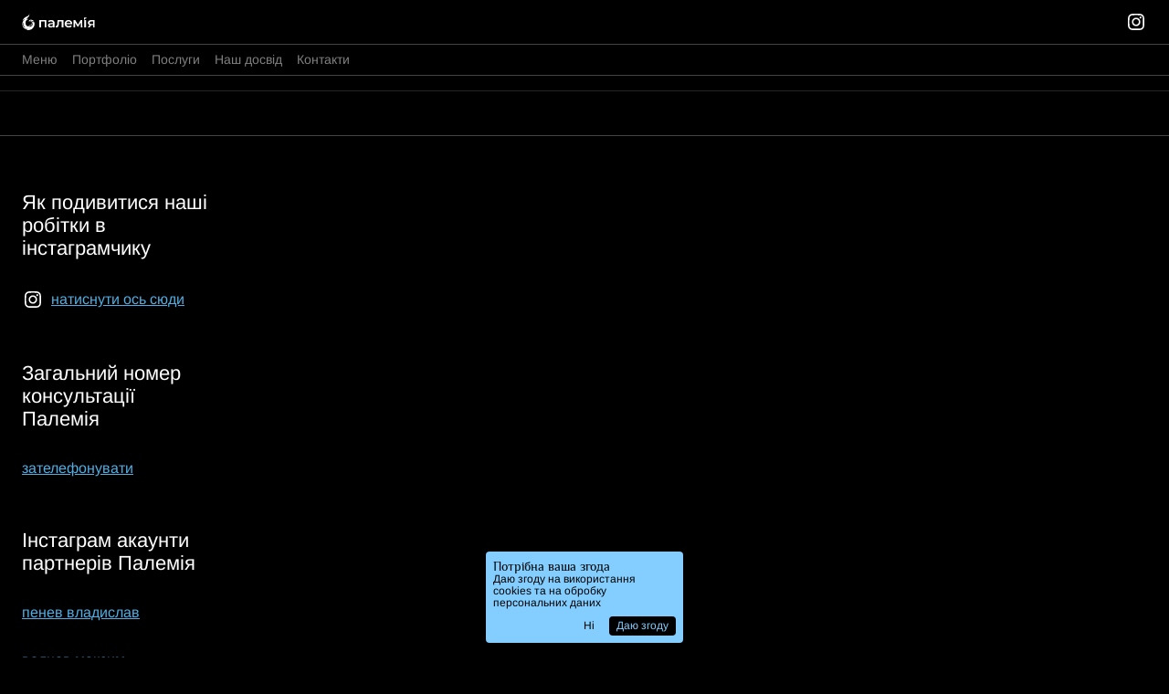

--- FILE ---
content_type: text/html;charset=UTF-8
request_url: https://palemiya.com/articles/category/all
body_size: 26008
content:
<!DOCTYPE html>
<html lang="uk" data-head-attrs="lang">
<head><title>Статті Палемія</title><meta charset="utf-8"><meta name="viewport" content="width=device-width, initial-scale=1"><meta name="description" content="Статті на різні технологій, дизайну та бізнесу від майстерні Палемія"><meta name="og:card" content="summary_large_image"><meta name="og:url" content="https://palemiya.com/"><meta name="og:title" content="Статті Палемія"><meta name="og:description" content="Статті на різні технологій, дизайну та бізнесу від майстерні Палемія"><meta name="twitter:card" content="summary_large_image"><meta name="twitter:url" content="https://palemiya.com/"><meta name="twitter:title" content="Статті Палемія"><meta name="twitter:description" content="Статті на різні технологій, дизайну та бізнесу від майстерні Палемія"><meta name="head:count" content="11"><link rel="modulepreload" as="script" crossorigin href="/_nuxt/entry.6021fd52.js"><link rel="preload" as="style" href="/_nuxt/entry.7446d831.css"><link rel="modulepreload" as="script" crossorigin href="/_nuxt/default.43480dfa.js"><link rel="preload" as="style" href="/_nuxt/default.2d9543ab.css"><link rel="modulepreload" as="script" crossorigin href="/_nuxt/cookie.8e2eabb6.js"><link rel="modulepreload" as="script" crossorigin href="/_nuxt/Media.vue_vue_type_script_setup_true_lang.4f4092f1.js"><link rel="modulepreload" as="script" crossorigin href="/_nuxt/gql.1c0ba61c.js"><link rel="modulepreload" as="script" crossorigin href="/_nuxt/articles.171a5497.js"><link rel="preload" as="style" href="/_nuxt/articles.08520c2a.css"><link rel="modulepreload" as="script" crossorigin href="/_nuxt/index.e9a70cbc.js"><link rel="modulepreload" as="script" crossorigin href="/_nuxt/FooterComponent.vue_vue_type_script_setup_true_lang.b470eb16.js"><link rel="prefetch" as="font" type="font/woff2" crossorigin href="/_nuxt/Philosopher-Regular.5d6d7f3b.woff2"><link rel="prefetch" as="font" type="font/woff2" crossorigin href="/_nuxt/Philosopher-Bold.9d585609.woff2"><link rel="prefetch" as="font" type="font/woff2" crossorigin href="/_nuxt/Arimo-Regular.7babdb40.woff2"><link rel="prefetch" as="font" type="font/woff2" crossorigin href="/_nuxt/Arimo-SemiBold.3b8be669.woff2"><link rel="prefetch" as="script" crossorigin href="/_nuxt/error-component.a3f77581.js"><link rel="stylesheet" href="/_nuxt/entry.7446d831.css"><link rel="stylesheet" href="/_nuxt/default.2d9543ab.css"><link rel="stylesheet" href="/_nuxt/articles.08520c2a.css"></head>
<body data-head-attrs=""><div id="__nuxt"><div><iframe src="https://www.googletagmanager.com/ns.html?id=GTM-TH2QPRZ" height="0" width="0" style="display:none;visibility:hidden;"></iframe><div class=""><svg version="1.1" xmlns="http://www.w3.org/2000/svg" xmlns:xlink="http://www.w3.org/1999/xlink" style="display:none;"><symbol id="logo-palemiya" viewBox="0 0 647 199"><path d="M196.6 153.5H210.3V106.5H239.2V153.5H252.9V94.8H196.6V153.5Z"></path><path d="M291.3 94.2C286.5 94.2 281.9 94.8 277.6 96.1C273.3 97.3 269.6 99.1 266.5 101.5L271.9 111.5C274.1 109.7 276.8 108.2 280 107.2C283.2 106.2 286.4 105.7 289.7 105.7C294.5 105.7 298.2 106.8 300.6 109C303.1 111.2 304.3 114.3 304.3 118.4V119.3H289.1C280.7 119.3 274.5 120.9 270.6 124.1C266.7 127.3 264.7 131.5 264.7 136.8C264.7 140.2 265.6 143.2 267.4 145.9C269.2 148.6 271.7 150.7 275 152.2C278.3 153.7 282.1 154.5 286.5 154.5C290.9 154.5 294.6 153.8 297.8 152.5C300.9 151.1 303.3 149.2 305 146.6V153.7H318V119.3C318 111 315.7 104.7 311.1 100.6C306.5 96.2 299.9 94.2 291.3 94.2ZM304.3 135.1C303.2 138 301.3 140.3 298.6 141.9C295.9 143.5 292.9 144.3 289.4 144.3C285.9 144.3 283.1 143.6 281.2 142.1C279.2 140.6 278.2 138.7 278.2 136.2C278.2 131 282.2 128.4 290.1 128.4H304.3V135.1Z"></path><path d="M339.4 117.4C339.1 123.2 338.8 127.6 338.4 130.7C338 133.8 337.1 136.5 335.7 138.7C334.3 140.9 332.2 142.1 329.4 142.1C328.7 142.1 327.8 142 326.8 141.8L326.1 153.3C329.1 154.1 331.6 154.5 333.7 154.5C338.1 154.5 341.6 153 344.1 149.9C346.6 146.9 348.4 142.7 349.5 137.5C350.6 132.3 351.3 125.8 351.6 118L352.1 106.4H374.1V153.4H387.8V94.8H340.3L339.4 117.4Z"></path><path d="M442.9 98C438.4 95.5 433.3 94.2 427.6 94.2C421.8 94.2 416.6 95.5 412 98C407.4 100.6 403.8 104.1 401.2 108.7C398.6 113.3 397.3 118.4 397.3 124.1C397.3 129.9 398.6 135.1 401.3 139.6C404 144.2 407.8 147.7 412.7 150.3C417.6 152.9 423.3 154.1 429.7 154.1C434.8 154.1 439.3 153.3 443.3 151.7C447.3 150.1 450.7 147.7 453.3 144.6L445.9 136.1C441.7 140.3 436.4 142.5 430 142.5C424.9 142.5 420.7 141.2 417.3 138.7C413.9 136.2 411.8 132.8 411 128.4H457C457.1 126.6 457.2 125.3 457.2 124.3C457.2 118.3 455.9 113 453.4 108.4C450.9 104 447.4 100.5 442.9 98ZM410.9 119.4C411.6 115.1 413.4 111.6 416.4 109C419.4 106.4 423.2 105.1 427.5 105.1C432 105.1 435.7 106.4 438.7 109.1C441.7 111.7 443.5 115.2 444.1 119.4H410.9V119.4Z"></path><path d="M523.8 94.8L502 131.5L481.1 94.8H466.7V153.5H479.2V114.5L498.7 147.3H504.6L524.4 114.6V153.5H536.8L536.7 94.8H523.8Z"></path><path d="M566.2 70.9C564.5 69.4 562.4 68.6 559.9 68.6C557.4 68.6 555.3 69.4 553.6 71C551.9 72.6 551.1 74.5 551.1 76.9C551.1 79.2 551.9 81.2 553.6 82.8C555.3 84.4 557.4 85.2 559.9 85.2C562.5 85.2 564.6 84.4 566.2 82.7C567.8 81.1 568.7 79 568.7 76.6C568.8 74.3 567.9 72.4 566.2 70.9Z"></path><path d="M566.7 94.8H553V153.5H566.7V94.8Z"></path><path d="M607.6 94.8C599.3 94.8 592.7 96.6 587.9 100.3C583.1 104 580.8 109.2 580.8 115.9C580.8 120.4 581.9 124.1 584.1 127.2C586.3 130.2 589.6 132.5 593.8 134L580 153.6H594.7L606.7 135.9H622.2V153.6H634.5V94.8H607.6ZM622.2 126.2H607.6C599 126.2 594.8 122.9 594.8 116.3C594.8 109.6 599.2 106.3 608.1 106.3H622.3V126.2H622.2Z"></path><path d="M77.4 96C77.3 96.3 77.6 96.6 77.9 96.4C81.4 94.5 85.5 93.5 89.8 93.7C95.6 94 100.8 96.5 104.7 100.3C104.9 100.5 105.2 100.5 105.4 100.3C111.1 95.7 119 94.1 126 96.2C128.1 96.8 130.1 97.8 131.9 98.9C132.2 99.1 132.5 98.8 132.4 98.5C129.5 92.4 124.9 87.1 119.1 83.6C112.2 79.4 103.8 78 96 79.6C94.3 80 92.6 80.5 90.9 81.1C84.7 84 79.8 89.3 77.4 96ZM84.4 91.6C87.1 89.9 92.2 88 96.7 88.2C99 88.3 101.4 88.8 103.9 89.7C104.7 90 105.5 90.3 106.2 90.8C106.3 90.9 106.8 91.2 107.3 91.7C107.4 92.9 104.6 94.2 103.5 94.7C94.9 88.7 85.9 91.2 84.4 91.6C84.3 91.7 84.4 91.7 84.4 91.6Z"></path><path d="M136.2 107.4C130.4 102.9 122.6 101.5 115.6 103.6C113.4 104.2 111.2 105 109.2 106.1C109 106.2 108.9 106.5 109 106.7C111.7 113.1 111.7 121 107.5 126.9C103 133.2 94.7 136 88 134.4C87.8 134.4 87.7 134.5 87.6 134.6C86.2 139.7 82.1 144.4 76.8 146.5C67.5 150.1 58.3 143.9 52.8 136.7C35.8 114.3 47.5 77.4 76.8 73.5C77.1 73.5 77.2 73 76.9 72.8C72.2 70.5 67 69.1 61.5 68.8C59.8 68.7 58.1 68.7 56.5 68.9C54.2 69.1 57 64.9 57.4 64.4C61.3 59.5 67.5 57.8 72.3 54C76.2 50.9 79.3 46.9 81.6 42.5C84 37.7 85.3 32.5 85.7 27.2C85.9 24.1 86 20.1 84 17.5C84 17.6 84.8 22.7 82.9 27C82.6 27.8 82.2 28.6 81.8 29.3C78.7 34.6 73.4 38.6 68.2 41.6C65.1 43.4 61.7 44.9 58.4 46.2C44.2 52 25.6 63.9 24.4 81.3C24.4 81.5 24.6 81.6 24.8 81.5C27.8 78.7 31.4 76.5 35.2 75.1C35.9 74.8 36.7 74.6 37.4 74.3C37.9 74.1 38.5 74 39 73.9C39.1 73.9 39.3 73.9 39.4 73.9C39.5 73.9 39.6 74 39.7 74.2C39.7 74.4 39.5 74.5 39.4 74.6C38.4 75.2 37.5 75.8 36.5 76.5C22.7 86.1 13.2 102.3 12.3 121C12.1 124.4 12.3 127.8 12.7 131.2C13.1 134.5 13.8 137.8 14.8 140.9C15.7 144 16.9 147.1 18.4 150C19.8 152.9 21.5 155.6 23.4 158.3C25.3 160.9 27.3 163.3 29.6 165.5C31.8 167.7 34.3 169.7 36.9 171.5C39.5 173.3 42.2 174.9 45.1 176.2C48.6 177.8 52.3 178.9 56 179.9C56.3 180 56.6 180.1 56.9 180.1C56.9 180.1 57.2 180.2 57.2 180.3C57.2 180.4 56.9 180.4 56.9 180.4C56.5 180.4 56 180.3 55.3 180.3C53.3 180.1 49.3 179.4 47.3 178.9C47.1 178.9 47 179.1 47.2 179.2C54.4 184 63 186.1 72.1 186.5C94.5 187.6 116 176.1 127.8 157.3C136.8 142.8 139.9 124.9 136.7 108.2C136.5 107.7 136.3 107.5 136.2 107.4ZM43.5 164.6C42.8 164.3 42.2 164.1 41.5 163.8C41.3 163.7 41.1 163.6 40.9 163.5C34.3 160.2 28.7 154.7 25.1 148.3C24.3 146.9 23.6 145.4 23 143.9C20 136.8 19 129 19.9 121.3C20.6 116.3 22.9 111.6 25.1 109.8C21.3 130.1 30.2 151.4 45.6 165.3C44.7 165.1 44.1 164.9 43.5 164.6ZM116.8 133.8C115.5 136.3 113.8 138.7 111.8 140.8C106.3 146.5 98.8 150.1 91.1 151.6C86.5 152.5 81.6 152.8 77.1 151.6C82.9 150.8 89.9 144 90.7 139.1C90.7 139 90.8 138.9 91 138.9C96.6 139.6 102.4 138 106.9 134.6C111.2 131.3 114.1 126.5 115.1 121.2C115.7 117.9 115.5 114.5 114.7 111.2C114.7 111.2 118 109.3 119.7 110.7C121 118.5 120.5 126.8 116.8 133.8Z"></path></symbol><symbol id="logo-vyo" viewBox="0 0 194 183"><path d="M183.006 128.807C172.727 125.452 161.471 124.84 150.856 127.06C153.7 117.515 156.544 107.975 159.384 98.4307C149.987 106.915 139.497 114.315 128.223 120.412C128.2 120.426 127.565 119.491 127.509 119.407C127.275 119.066 125.65 116.394 125.136 115.361C124.627 114.329 124.17 113.273 123.773 112.199C123.404 111.203 123.142 110.18 122.824 109.167C122.493 108.12 122.129 107.078 121.895 106.008C121.816 105.644 121.858 105.139 121.648 104.822C121.199 105.48 120.798 106.125 120.433 106.831C119.966 107.737 119.392 108.587 118.915 109.489C118.434 110.4 117.995 111.334 117.594 112.278C116.244 115.459 115.058 118.702 113.857 121.935C112.755 124.901 111.877 128.097 112.055 131.269C112.092 131.914 112.97 139.702 112.111 139.454C104.979 137.389 99.3141 131.759 93.7518 127.335C93.0839 126.803 92.3133 125.971 91.865 125.471C90.9029 141.126 90.9029 156.894 90.4312 172.573C102.219 163.093 113.619 153.184 124.59 142.864C136.737 147.457 140.796 163.719 153.312 167.321C151.724 159.024 150.136 150.732 148.549 142.435C160.878 140.281 172.713 135.6 183.006 128.807Z"></path><path d="M90.4686 88.3162C90.0949 92.3713 89.3103 98.2064 92.2153 101.547C95.4565 105.275 101.173 105.359 105.432 103.504C109.136 101.893 111.761 98.8792 114.114 95.6977C116.421 92.5816 118.453 89.1665 119.775 85.5131C120.858 82.5231 121.638 79.0473 120.363 76.0013C118.757 72.175 114.974 69.8438 111.261 68.3815C109.131 67.5406 106.861 66.9519 104.554 66.5969C112.33 62.9529 119.976 59.0472 127.686 55.2677C126.864 57.3467 126.449 59.5891 125.935 61.7569C124.889 66.1624 123.824 70.7782 124.319 75.3332C124.707 78.9025 126.295 83.0604 129.582 84.9338C132.683 86.6997 136.751 86.2793 139.899 84.8824C145.401 82.439 149.908 76.688 152.215 71.2313C155.657 63.0977 157.866 52.4506 154.232 44.0273C152.406 39.7993 148.885 36.7953 144.158 36.6131C143.005 36.5664 141.879 36.7019 140.782 36.9401C142.01 35.2022 143.486 33.6652 145.149 32.4599C146.33 31.6049 144.364 31.2826 143.757 31.2592C142.874 31.2265 141.973 31.2919 141.109 31.4788C140.446 31.6236 139.675 31.7731 139.119 32.1796C134.981 35.1835 132.062 39.4723 130.843 44.4431C130.829 44.4945 130.848 44.5459 130.881 44.5926C130.974 45.4662 133.034 45.7512 133.59 45.7652C134.902 45.7979 136.947 45.5363 137.704 44.2702C138.657 42.6725 140.025 41.1635 141.632 40.2011C141.758 40.1263 142.253 39.9395 142.449 39.804C142.739 39.8787 143.094 39.9581 143.402 40.1217C146.265 41.5979 147.801 45.1439 148.488 48.1105C150.216 55.548 148.507 63.6256 145.718 70.5866C143.99 74.9034 140.88 79.407 136.994 82.0373C136.635 82.2802 136.107 82.5839 135.836 82.7287C135.99 82.6446 135.715 82.7661 135.495 82.8642C135.098 82.6399 134.566 82.2568 134.542 82.2381C132.128 80.1825 131.264 76.5852 131.1 73.5719C130.867 69.2738 131.89 65.0178 132.889 60.8739C133.342 58.9912 133.716 57.0757 134.444 55.2724C135.103 53.6513 136.013 52.1469 136.733 50.5492C137.19 49.5354 135.654 49.0869 134.981 48.9748C133.566 48.7412 132.128 49.0308 130.848 49.6335C122.428 53.5765 114.17 57.8559 105.806 61.9204C108.076 58.1315 110.742 54.5809 113.801 51.3667C114.848 50.2642 113.344 49.5541 112.358 49.3906C110.995 49.1663 108.757 49.3251 107.721 50.4137C105.278 52.9832 103.05 55.7442 101.07 58.6688C100.598 58.51 100.173 58.4913 99.8652 58.7015C95.676 61.4999 91.4587 64.261 87.2414 67.0267C86.8771 66.737 86.5081 66.4614 86.1252 66.2091C83.9628 64.7889 81.8472 64.6441 79.3345 64.6954C76.8313 64.7468 74.3327 64.9524 71.8527 65.3075C69.4709 65.6438 67.1077 66.1204 64.7772 66.723C67.0236 64.4946 69.27 62.2241 71.1008 59.6592C73.0016 57.001 74.7296 53.6326 74.2719 50.2595C73.7722 46.5968 70.8719 43.6909 67.8736 41.7942C64.95 39.9441 61.5033 38.9957 58.0613 39.6638C54.3764 40.3786 51.1305 42.6071 48.249 44.9103C47.0954 45.8353 45.9885 46.8164 44.905 47.8208C48.1789 36.6038 51.6349 25.4475 55.2825 14.3472C55.7355 12.969 49.7295 10.0772 49.6267 10.3995C44.2232 26.821 39.2586 43.3826 34.6817 60.0517C33.7336 61.5279 32.8323 63.0369 32.0056 64.588C31.7347 65.0926 32.1831 65.84 32.9163 66.5829C27.0177 88.6292 21.815 110.862 17.3782 133.25C15.0477 144.999 12.9274 156.786 11.0032 168.611C10.8585 169.489 12.8807 170.694 13.4692 171.106C13.6653 171.241 16.5889 173.007 16.659 172.559C18.4197 161.748 20.3579 150.965 22.4548 140.211C25.3878 143.481 29.493 145.775 33.5935 147.153C35.9754 147.952 38.516 148.545 41.0473 148.344C43.3078 148.167 45.5962 147.377 47.6605 146.471C56.464 142.603 62.7316 134.726 67.7335 126.779C73.7115 117.277 78.7741 107.125 82.8279 96.6601C84.8829 91.3529 86.6716 85.9429 88.1521 80.4488C88.8013 78.0428 89.5625 75.5434 89.9455 73.0627C91.6782 71.9274 93.4062 70.7875 95.1389 69.6522C94.4757 71.2313 93.8545 72.8338 93.3221 74.4689C91.865 78.9539 90.8982 83.621 90.4686 88.3162ZM142.444 39.7993C142.463 39.7853 142.491 39.7713 142.5 39.7619C142.785 39.5003 143.052 39.9254 142.444 39.7993ZM135.906 82.995C135.887 83.0417 135.789 83.0137 135.658 82.9529C135.78 82.9576 135.915 82.9669 135.906 82.995ZM135.262 82.9529C135.294 82.9342 135.294 82.9296 135.313 82.9156C135.313 82.9202 135.313 82.9249 135.318 82.9343C135.262 82.9576 135.233 82.9716 135.262 82.9529ZM135.336 82.9716C135.369 83.0417 135.079 83.0417 135.336 82.9716V82.9716ZM112.653 75.3939C116.37 80.4722 112.508 87.6248 109.682 92.1985C108.192 94.6091 106.506 96.945 104.512 98.9679C103.681 99.8089 102.14 101.449 100.837 101.556C100.029 101.622 98.2306 99.6547 97.7542 98.4821C97.0911 96.8563 97.0864 94.9595 97.0771 93.2356C97.0677 91.0866 97.1845 88.9329 97.4087 86.7978C97.8383 82.752 98.6883 78.767 99.9306 74.8894C100.496 73.1234 101.159 71.3948 101.878 69.685C106.058 70.3437 110.224 72.0723 112.653 75.3939ZM68.3033 44.6159C68.2753 44.6346 68.2472 44.6206 68.2145 44.6019C68.2612 44.6159 68.2939 44.6206 68.3033 44.6159ZM49.3979 52.9178C53.7179 48.7552 59.9107 43.0088 66.4538 44.0834C66.6173 44.1114 67.5607 44.4197 68.0324 44.5552C68.0417 44.5832 68.0464 44.5973 68.0557 44.6346C68.5928 46.2791 68.9338 47.5826 68.5882 49.3392C67.9764 52.4599 65.9214 55.2864 63.8898 57.6503C59.0747 63.2519 53.4937 68.3488 48.1042 73.3897C48.0108 73.4785 47.9127 73.5626 47.8193 73.6513C43.3078 76.2489 39.1045 79.379 35.3215 82.9529C36.9328 76.6086 38.5861 70.2783 40.3188 63.9666C42.9155 59.9582 45.9512 56.2394 49.3979 52.9178ZM32.4306 94.5297C33.1078 94.824 33.6916 94.9175 34.0139 94.6559C40.5523 89.3393 46.9133 83.8032 53.0827 78.0615C61.4286 73.2355 70.8112 70.2035 80.4881 69.4093C81.5576 69.3206 82.6271 69.2598 83.7013 69.2318C83.7527 69.2318 83.818 69.2365 83.8741 69.2365C70.9794 77.7111 58.15 86.298 46.2034 96.0808C42.0141 99.5099 37.9416 103.084 34.0372 106.835C32.1084 108.69 30.1328 110.582 28.2507 112.554C29.5957 106.536 30.9782 100.524 32.4306 94.5297ZM78.6994 88.9282C75.1406 98.7624 70.6478 108.251 65.4264 117.31C60.9429 125.088 55.8709 132.979 48.6039 138.454C45.1479 141.061 40.9866 143.205 36.6432 143.766C34.3548 144.06 31.9776 143.514 29.8386 142.72C28.5729 142.248 26.8589 141.659 26.0837 140.706C24.0754 138.249 24.1548 134.413 24.762 131.489C25.4952 127.961 27.2559 124.593 29.4183 121.738C32.1738 118.108 35.5784 114.857 38.8383 111.685C42.4391 108.185 46.1894 104.845 50.0424 101.636C60.233 93.1422 71.1148 85.5598 82.1507 78.2064C81.1279 81.827 79.9744 85.401 78.6994 88.9282Z"></path></symbol><symbol id="logo-studiya" viewBox="0 0 647 252"><path d="M333.558 46.2057C333.558 44.4867 333.971 43.1116 334.798 42.2177C335.624 41.3238 336.795 40.8425 338.173 40.8425C339.482 40.8425 340.447 41.2551 341.135 42.0114C341.824 42.8365 342.169 44.0054 342.169 45.5181V55.2818H346.371V46.2057C346.371 44.4867 346.784 43.1803 347.68 42.2177C348.507 41.3238 349.678 40.8425 351.055 40.8425C352.364 40.8425 353.329 41.2551 354.018 42.0114C354.706 42.8365 355.051 44.0054 355.051 45.5181V55.2818H359.253V45.0368C359.253 42.424 358.564 40.43 357.255 39.1236C355.946 37.8172 354.155 37.1983 351.882 37.1983C350.504 37.1983 349.195 37.4734 348.024 38.0234C346.853 38.5735 345.889 39.2611 345.2 40.2237C344.58 39.2611 343.753 38.5047 342.72 38.0234C341.687 37.5421 340.515 37.2671 339.138 37.2671C337.898 37.2671 336.795 37.4734 335.762 37.8859C334.729 38.2985 333.902 38.9173 333.282 39.7424V37.4734H329.287V55.3506H333.489V46.2057H333.558ZM202.945 51.4314C203.221 52.394 203.565 53.3566 204.047 54.1817C204.461 55.0756 205.012 55.9007 205.563 56.7258C206.114 57.4821 206.734 58.2384 207.492 58.926C208.181 59.6136 208.939 60.2324 209.696 60.7825C210.454 61.3326 211.35 61.8139 212.176 62.2264C213.279 62.7077 214.381 63.0515 215.483 63.3266C215.552 63.3953 215.69 63.3953 215.759 63.3953L215.827 63.4641C215.827 63.5329 215.759 63.5328 215.759 63.5328C215.621 63.5328 215.483 63.4641 215.276 63.4641C214.656 63.3953 213.485 63.1891 212.796 63.0515C212.727 63.0515 212.727 63.1203 212.796 63.1203C215.001 64.5642 217.619 65.2518 220.374 65.3206C227.194 65.6644 233.807 62.1577 237.389 56.382C240.145 51.9814 241.109 46.4807 240.076 41.3926C240.007 41.2551 239.938 41.1863 239.869 41.1863C238.078 39.8112 235.736 39.3986 233.601 40.0174C232.912 40.2237 232.223 40.43 231.672 40.7738C231.603 40.8425 231.603 40.9113 231.603 40.9801C232.43 42.9053 232.43 45.3118 231.121 47.1683C229.743 49.0936 227.194 49.9187 225.127 49.4374C225.058 49.4374 225.058 49.5061 224.99 49.5061C224.576 51.0876 223.336 52.5315 221.683 53.1503C218.858 54.2504 216.034 52.394 214.312 50.1937C209.076 43.3866 212.659 32.1102 221.683 30.9413C221.752 30.9413 221.821 30.8038 221.683 30.735C220.236 30.0474 218.652 29.6349 216.999 29.4974C216.447 29.4286 215.965 29.4286 215.483 29.4974C214.794 29.5661 215.621 28.2597 215.759 28.1222C216.93 26.6095 218.858 26.1282 220.305 24.9593C221.476 23.9967 222.441 22.8278 223.13 21.4526C223.887 20.0087 224.232 18.4273 224.37 16.7771C224.438 15.8144 224.438 14.5768 223.818 13.8204C223.818 13.8892 224.025 15.4019 223.474 16.7083C223.405 16.9146 223.267 17.1896 223.13 17.3959C222.165 18.9773 220.581 20.215 218.996 21.1776C218.032 21.7277 216.999 22.209 216.034 22.5528C211.694 24.2717 206.045 27.9159 205.701 33.2791C205.701 33.3479 205.77 33.3479 205.839 33.3479C206.734 32.5228 207.836 31.8352 209.007 31.4226C209.214 31.3539 209.49 31.2851 209.696 31.2163C209.834 31.1476 210.041 31.1476 210.179 31.0788H210.316L210.385 31.1476C210.385 31.2163 210.316 31.2163 210.316 31.2851C209.972 31.4914 209.765 31.6289 209.421 31.8352C205.219 34.7918 202.325 39.6736 202.05 45.3806C201.981 46.412 202.05 47.4434 202.188 48.4747C202.463 49.5061 202.67 50.4687 202.945 51.4314ZM226.161 50.8813C226.161 50.8813 226.161 50.8125 226.23 50.8125C227.952 51.0188 229.743 50.5375 231.121 49.5061C232.43 48.4747 233.325 47.0308 233.601 45.4494C233.807 44.418 233.738 43.3866 233.463 42.424C233.463 42.424 234.014 42.0802 234.496 42.0802C234.703 42.0802 234.841 42.1489 234.978 42.2177C235.392 44.5555 235.185 47.0996 234.083 49.2998C233.669 50.0562 233.187 50.8125 232.567 51.4314C230.914 53.1503 228.572 54.2504 226.23 54.7318C224.852 55.0068 223.336 55.0755 221.958 54.7318C223.75 54.4567 225.885 52.394 226.161 50.8813ZM204.53 45.4494C204.736 43.9367 205.425 42.4927 206.114 41.9427C204.943 48.1309 207.699 54.5942 212.383 58.8573C212.107 58.7885 211.901 58.7198 211.763 58.651C211.556 58.5822 211.35 58.5135 211.143 58.376C211.074 58.376 211.005 58.3072 210.936 58.3072C208.939 57.2758 207.216 55.6256 206.114 53.7004C205.839 53.2878 205.632 52.8065 205.494 52.3252C204.53 50.1937 204.254 47.8559 204.53 45.4494ZM312.822 54.3192C314.338 55.0755 316.06 55.4881 318.058 55.4881C319.642 55.4881 321.02 55.2818 322.191 54.7318C323.431 54.2504 324.464 53.4941 325.222 52.5315L322.949 49.9187C321.64 51.2251 320.056 51.8439 318.058 51.8439C316.473 51.8439 315.233 51.4313 314.2 50.675C313.167 49.9187 312.547 48.8873 312.271 47.5121H326.324C326.393 46.962 326.393 46.5495 326.393 46.2745C326.393 44.418 325.98 42.8365 325.222 41.3926C324.464 40.0862 323.362 38.9861 321.984 38.2297C320.607 37.4734 319.022 37.0608 317.3 37.0608C315.509 37.0608 313.925 37.4734 312.547 38.2297C311.169 38.9861 310.067 40.0862 309.24 41.4614C308.482 42.8365 308.069 44.418 308.069 46.1369C308.069 47.9247 308.482 49.5061 309.309 50.8813C310.136 52.394 311.307 53.4941 312.822 54.3192ZM313.925 41.7364C314.82 40.9801 315.991 40.5675 317.3 40.5675C318.678 40.5675 319.78 40.98 320.744 41.8052C321.64 42.5615 322.191 43.6616 322.398 44.968H312.271C312.478 43.5929 313.029 42.4927 313.925 41.7364ZM363.593 55.2818H367.795V37.4046H363.593V55.2818ZM304.487 30.46H300.353V55.3506H304.556V30.46H304.487ZM186.55 115.583C185.172 114.758 183.794 113.864 182.417 112.97C177.801 110.014 173.323 106.851 169.052 103.55C151.21 90.0049 135.71 73.9841 123.241 56.1069V107.951C123.241 107.951 126.272 107.882 128.064 107.882C128.064 100.525 127.65 92.6865 129.855 88.2172C131.095 84.9168 135.228 84.9855 137.639 87.5296C139.43 89.4548 140.463 92.3427 140.808 94.8867C140.877 95.6431 140.946 96.3307 140.946 97.0183V214.939C140.946 223.74 134.332 231.029 125.721 232.06H125.652V236.873H184.345V232.06H184.139C175.597 231.029 168.914 223.74 168.914 214.939V131.741C168.914 131.054 168.983 130.366 169.052 129.61C169.121 129.335 169.121 128.991 169.19 128.716C169.741 125.966 170.981 123.009 173.392 121.359C174.357 120.671 175.459 120.327 176.63 120.534C178.077 120.74 179.179 121.771 180.005 122.871C183.312 127.547 184.552 139.786 184.552 150.719H189.374V117.44C188.41 116.889 187.445 116.271 186.55 115.721C186.619 115.583 186.619 115.583 186.55 115.583ZM398.726 44.8305C396.177 44.8305 394.248 45.3118 393.077 46.2745C391.906 47.2371 391.286 48.5435 391.286 50.1937C391.286 51.2251 391.562 52.1189 392.113 52.944C392.664 53.7691 393.422 54.388 394.455 54.8693C395.488 55.3506 396.66 55.5569 397.968 55.5569C399.346 55.5569 400.448 55.3506 401.413 54.938C402.377 54.5255 403.066 53.9067 403.617 53.1503V55.3506H407.613V44.8305C407.613 42.2177 406.924 40.3612 405.546 39.0548C404.168 37.8172 402.102 37.1296 399.484 37.1296C398.037 37.1296 396.591 37.3358 395.282 37.6796C393.973 38.0234 392.802 38.5735 391.906 39.3298L393.56 42.424C394.248 41.8739 395.075 41.3926 396.04 41.1176C397.004 40.8425 397.968 40.6363 399.002 40.6363C400.448 40.6363 401.619 40.9801 402.308 41.6676C403.066 42.3552 403.411 43.2491 403.411 44.5555V44.8305H398.726ZM403.342 49.7124C402.997 50.6062 402.446 51.2938 401.619 51.7751C400.793 52.2565 399.897 52.5315 398.795 52.5315C397.693 52.5315 396.866 52.3252 396.315 51.8439C395.695 51.3626 395.42 50.8125 395.42 50.0562C395.42 48.4747 396.659 47.6496 399.071 47.6496H403.411V49.7124H403.342ZM376.544 57.9634C376.062 58.3072 375.442 58.5135 374.684 58.5135C374.133 58.5135 373.582 58.376 373.031 58.1697C372.48 57.9634 371.997 57.6196 371.584 57.2758L369.931 60.37C370.482 60.92 371.24 61.2638 372.066 61.6076C372.962 61.8826 373.789 62.0202 374.753 62.0202C376.337 62.0202 377.715 61.6076 378.817 60.8513C379.92 60.0262 380.884 58.651 381.642 56.7258L390.046 37.4046H385.982L380.333 50.675L374.684 37.4046H370.344L378.197 55.3506L377.922 56.0382C377.44 56.932 377.026 57.6196 376.544 57.9634ZM365.729 34.448C366.555 34.448 367.175 34.173 367.657 33.6916C368.14 33.2103 368.415 32.5915 368.415 31.8352C368.415 31.1476 368.14 30.5288 367.657 30.1162C367.106 29.6349 366.486 29.4286 365.729 29.4286C364.971 29.4286 364.351 29.7037 363.8 30.185C363.249 30.6663 363.042 31.2851 363.042 31.9727C363.042 32.6603 363.317 33.2791 363.8 33.7604C364.351 34.2417 364.971 34.448 365.729 34.448ZM591.82 214.389L583.003 183.791L580.936 176.503L546.836 58.0322L546.285 56.1069H507.363V57.6196C513.425 60.4387 517.628 66.5582 517.628 73.6403L498.408 180.491L492.208 214.389C492.208 223.396 483.046 230.891 474.297 231.922V236.873H525.756V231.922C517.008 230.891 510.188 223.465 510.188 214.389L518.523 168.802H546.01L559.098 214.389C560.063 223.396 554.001 230.891 545.39 231.922V236.873H611.729V231.922C602.705 230.891 592.785 223.396 591.82 214.389ZM520.314 158.42L525.619 129.335L529.063 110.357L534.505 129.335L542.841 158.42H520.314V158.42ZM396.591 214.87V157.251C396.591 148.45 401.206 140.749 408.164 136.348V130.366C408.095 130.366 408.026 130.435 408.026 130.435C407.957 130.435 407.957 130.504 407.888 130.504C407.544 130.641 407.268 130.779 406.993 130.916C390.873 137.723 374.34 143.43 357.049 146.662V152.163C365.866 153.056 372.755 158.076 373.375 167.083C373.444 167.496 373.375 214.939 373.375 214.939C373.375 223.74 367.313 231.029 359.529 232.06V236.873H410.644V232.06H410.575C402.584 231.029 396.591 223.74 396.591 214.87ZM349.953 158.695C346.715 154.775 342.582 151.544 337.553 149.343C337.209 149.412 336.864 149.412 336.52 149.412C333.558 149.687 330.527 149.894 327.564 150.031C326.876 150.1 326.256 150.1 325.567 150.1C324.878 150.169 324.258 150.169 323.569 150.169C323.431 150.169 323.293 150.169 323.156 150.169C322.949 150.169 322.673 150.169 322.398 150.169C320.538 150.237 318.747 150.306 316.887 150.375C315.233 150.444 313.649 150.444 311.996 150.444C307.587 150.444 303.247 150.306 298.976 150.1C298.907 150.1 298.838 150.1 298.7 150.1C295.394 149.894 292.156 149.687 288.918 149.343C286.714 149.137 284.578 148.931 282.443 148.656V152.438C287.747 155.394 291.329 161.032 291.329 167.496V214.664C291.329 222.09 286.645 228.416 280.031 230.822V236.598H316.887C327.082 236.598 337.898 235.704 346.233 229.035C354.018 222.778 357.186 211.707 358.702 202.288C359.184 199.468 359.46 196.718 359.666 193.899C360.562 181.66 357.806 168.183 349.953 158.695ZM342.444 153.607C342.927 154.019 343.409 154.363 343.822 154.775C343.34 154.363 342.789 153.95 342.307 153.538C342.444 153.538 342.444 153.607 342.444 153.607ZM343.891 205.107C342.72 209.988 341.067 214.87 338.104 218.927C335.142 222.984 330.733 226.216 325.773 226.903C325.084 226.972 324.396 227.041 323.776 226.697C323.156 226.353 322.742 225.803 322.398 225.184C319.229 219.752 319.16 213.083 319.16 206.826C319.229 195.137 319.229 183.448 319.298 171.759C319.298 170.384 319.298 169.077 319.367 167.702C319.504 165.364 319.849 163.026 320.676 160.895C321.296 159.245 321.984 157.457 323.844 157.251C325.98 156.976 328.184 157.044 330.182 157.87C331.629 158.488 332.869 159.451 334.04 160.414C340.033 165.708 343.753 173.34 345.131 181.247C346.509 189.155 345.751 197.268 343.891 205.107ZM222.096 37.7484C222.027 37.8172 222.165 37.9547 222.234 37.8859C223.267 37.3358 224.576 36.9921 225.885 37.0608C227.676 37.1296 229.261 37.8859 230.432 39.0548C230.501 39.1236 230.57 39.1236 230.638 39.0548C232.361 37.6796 234.772 37.1296 236.907 37.8172C237.527 38.0234 238.147 38.2985 238.698 38.6423C238.767 38.711 238.905 38.5735 238.836 38.5047C237.941 36.6483 236.563 34.9981 234.772 33.9667C232.636 32.6603 230.087 32.2477 227.676 32.729C227.194 32.8665 226.643 33.0041 226.092 33.2103C224.301 34.1042 222.785 35.6856 222.096 37.7484ZM227.952 35.3419C228.641 35.4106 229.398 35.5481 230.156 35.8232C230.363 35.8919 230.638 36.0294 230.845 36.167C230.845 36.167 231.052 36.3045 231.19 36.442C231.19 36.7858 230.363 37.1983 230.018 37.3358C227.401 35.4794 224.645 36.2357 224.163 36.3732C225.058 35.8919 226.574 35.3419 227.952 35.3419ZM266.736 146.387C266.392 146.318 266.116 146.249 265.84 146.181H265.771C265.289 146.112 264.876 145.974 264.394 145.906C261.5 145.355 258.676 144.737 255.92 144.049C254.198 143.637 252.407 143.224 250.685 142.743V147.625C255.3 150.719 258.263 155.944 258.263 161.926V208.613C258.263 215.97 255.025 222.778 246.483 222.778C236.907 222.778 234.703 215.97 234.703 208.613V154.569C234.703 149.412 237.183 146.799 240.696 145.493V139.992C227.952 136.073 215.759 131.191 204.185 125.416C202.119 124.384 200.121 123.353 198.123 122.253V127.685C203.359 134.01 206.596 142.124 206.596 150.994V206.207C206.596 221.884 212.039 236.529 234.703 238.042C236.012 238.111 237.389 238.179 238.836 238.179C246.965 238.179 253.372 236.323 258.263 233.16C267.356 227.316 271.145 217.002 271.145 206.138V166.464C271.145 165.777 271.283 161.514 271.283 161.445C271.283 157.113 274.727 154.5 276.725 153.4V148.037C274.934 147.762 273.074 147.487 271.283 147.143C269.698 147.006 268.251 146.662 266.736 146.387ZM273.074 38.3672C271.696 37.6109 270.111 37.2671 268.389 37.2671C267.149 37.2671 266.047 37.4734 265.014 37.8859C263.98 38.2985 263.154 38.9173 262.465 39.8112V37.4734H258.469V61.8826H262.672V53.1503C264.049 54.8005 265.978 55.5569 268.389 55.5569C270.111 55.5569 271.696 55.2131 273.074 54.4567C274.451 53.7004 275.554 52.6002 276.311 51.2251C277.138 49.8499 277.483 48.2685 277.483 46.412C277.483 44.6243 277.069 42.974 276.311 41.5989C275.554 40.155 274.451 39.1236 273.074 38.3672ZM271.696 50.4C270.663 51.4314 269.423 51.9814 267.838 51.9814C266.805 51.9814 265.909 51.7751 265.152 51.2938C264.394 50.8125 263.705 50.1937 263.223 49.3686C262.74 48.5435 262.534 47.5121 262.534 46.412C262.534 45.3118 262.809 44.2805 263.223 43.4554C263.705 42.6303 264.325 41.9427 265.152 41.5301C265.978 41.0488 266.874 40.8425 267.838 40.8425C269.423 40.8425 270.663 41.3238 271.696 42.424C272.729 43.4554 273.211 44.8305 273.211 46.4807C273.211 47.9934 272.729 49.3686 271.696 50.4ZM287.058 44.8305C284.509 44.8305 282.58 45.3118 281.409 46.2745C280.238 47.2371 279.618 48.5435 279.618 50.1249C279.618 51.1563 279.894 52.0502 280.445 52.8753C280.996 53.7004 281.754 54.3192 282.787 54.8005C283.82 55.2818 284.991 55.4881 286.3 55.4881C287.609 55.4881 288.78 55.2818 289.745 54.8693C290.709 54.4567 291.398 53.8379 291.949 53.0816V55.2818H295.945V44.8305C295.945 42.2865 295.256 40.3612 293.809 39.1236C292.431 37.8172 290.365 37.1983 287.747 37.1983C286.3 37.1983 284.854 37.4046 283.545 37.7484C282.236 38.0922 281.065 38.6423 280.169 39.3986L281.823 42.4927C282.511 41.9427 283.338 41.4614 284.302 41.1863C285.267 40.9113 286.231 40.705 287.265 40.705C288.711 40.705 289.882 41.0488 290.571 41.7364C291.329 42.424 291.674 43.3178 291.674 44.6243V44.8993H287.058V44.8305ZM291.674 49.7124C291.329 50.6062 290.778 51.2938 289.951 51.7751C289.125 52.2565 288.229 52.5315 287.127 52.5315C286.094 52.5315 285.198 52.3252 284.647 51.8439C284.027 51.3626 283.751 50.8125 283.751 50.0562C283.751 48.4747 284.991 47.6496 287.402 47.6496H291.742V49.7124H291.674ZM107.328 137.311C98.5104 125.828 88.3838 115.308 79.9106 103.55C75.6395 97.5683 71.7128 91.0363 70.7484 83.7479C69.5773 75.2906 73.2973 65.1143 82.5972 63.8766C89.8994 63.1203 97.2704 67.3833 101.473 73.5028C106.088 80.1724 107.397 99.7686 107.397 107.951C109.05 107.951 110.773 107.951 112.426 107.882V56.1069H107.604C107.604 56.1069 107.535 64.1517 105.606 65.3893C104.435 66.4207 101.128 66.4207 99.3371 65.9394C96.5127 65.1831 94.2394 63.1891 91.5527 62.1577C87.7638 60.7137 83.8372 59.5449 79.7728 58.9948C59.3129 56.1069 46.1552 75.7031 47.3952 94.3367C48.2908 107.47 54.973 120.121 63.1018 130.229C71.0928 140.199 80.7372 150.306 86.455 161.858C91.5527 172.171 93.0683 186.404 84.6639 195.48C76.535 204.213 61.4485 204.144 52.0796 196.787C44.0197 190.461 40.0931 180.079 40.2997 169.765V157.595H38.8531H37.1309H35.4775V238.248H38.6464C39.0597 238.248 39.542 238.248 39.8175 238.248H40.2997H40.3686C40.3686 238.248 40.3686 231.991 40.2997 225.459V213.083C40.6442 211.089 43.0553 211.02 43.813 212.739C49.0486 226.628 63.1707 236.461 78.0506 237.492C109.877 239.692 129.717 205.382 124.481 177.191C121.657 162.82 116.146 148.725 107.328 137.311ZM487.937 99.7686L488.626 95.9869C488.626 95.9869 488.626 95.9869 488.626 95.9181C488.626 95.8494 488.626 95.8494 488.626 95.7806L490.21 87.7358C492.001 79.8974 495.514 68.0709 501.508 60.3012L501.852 56.1757C498.132 61.6076 494.068 66.8333 489.797 71.8526C488.901 72.884 488.006 73.9154 487.041 75.0155C484.837 77.4908 482.563 79.9661 480.221 82.3039C472.437 90.2799 463.895 97.7746 454.801 104.513C454.801 104.513 454.801 104.513 454.732 104.513C454.112 104.925 453.561 105.407 452.941 105.819V111.045C458.108 108.982 460.657 108.845 459.348 115.858C458.315 121.29 456.11 132.979 455.421 136.348L438.475 124.659L437.648 124.109C436.546 123.284 436.201 121.703 438.199 120.121L440.404 118.608V114.345C439.99 114.62 439.508 114.895 439.026 115.17C438.957 115.17 438.957 115.239 438.888 115.239C438.13 115.652 437.441 116.133 436.684 116.614C434.686 117.783 432.688 118.952 430.69 120.121C430.139 120.396 429.657 120.74 429.106 121.015C424.835 123.422 420.426 125.622 415.948 127.753V132.773C420.495 130.229 422.768 135.042 425.868 136.829C426.282 137.036 426.626 137.311 426.97 137.517L427.797 138.067V138.136L451.77 154.638C451.081 158.145 447.844 175.197 444.881 190.255C442.333 203.319 440.128 214.87 440.128 214.87C438.406 223.74 430.966 231.029 422.975 231.991H422.906L422.493 236.804H468.923V231.991H468.855C466.581 231.716 464.515 230.891 462.655 229.653L469.957 191.699L473.883 171.209L481.048 134.148L487.937 99.7686Z"></path></symbol></svg></div><div><!--[--><div class="c-p-article"><!--[--><!----><!----><!----><!----><!----><!----><!----><!----><!----><!----><!--]--><div class="articles-categories d-l"><!--[--><!--]--></div><div class="d-l"><div class="c-p-article__posts"><!--[--><!--]--></div></div><div class="footer-block"><div class="footer-wrapper d-l"><div class="footer"><div class="footer__item"><div class="footer__title">Як подивитися наші робітки в інстаграмчику</div><a href="https://www.instagram.com/palemiya/" target="_blank" class="footer__action"><svg xmlns="http://www.w3.org/2000/svg" viewBox="0 0 32 32"><use xlink:href="#instagram-icon"></use></svg><div class="footer__actio-text">натиснути ось сюди</div></a></div><div class="footer__item"><div class="footer__title">Загальний номер консультації Палемія</div><a href="tel:+380930783299" class="footer__action"><div class="footer__actio-text">зателефонувати</div></a></div><div class="footer__item"><div class="footer__title">Інстаграм акаунти партнерів Палемія</div><a href="https://www.instagram.com/vladislav_bolgar/" class="footer__action"><div class="footer__actio-text">пенев владислав</div></a><a href="#" class="footer__action"><div class="footer__actio-text">волнов максим</div></a><a href="#" class="footer__action"><div class="footer__actio-text">олейник валерий</div></a><a href="#" class="footer__action"><div class="footer__actio-text">закревский александр</div></a><a href="#" class="footer__action"><div class="footer__actio-text">степура владислав</div></a></div><div class="footer__item"><div class="footer__title">Загальна пошта консультації Палемія</div><a href="#" class="footer__action"><div class="footer__actio-text">написати</div></a></div><div class="footer__item"><div class="footer__title"> Послуги по містам </div><a href="/cities" class="footer__action">Посилання на послуги по містам</a></div></div></div></div></div><!--]--></div><div class="header"><svg version="1.1" xmlns="http://www.w3.org/2000/svg" xmlns:xlink="http://www.w3.org/1999/xlink" style="display:none;"><symbol id="right-top-arrow" viewBox="0 0 17 16"><path xmlns="http://www.w3.org/2000/svg" d="M4.00615 0V1.6H14.0782L0.806152 14.872L1.93415 16L15.2062 2.728V12.8H16.8062V0H4.00615Z"></path></symbol><symbol id="bottom-arrow" viewBox="0 0 32 32"><polygon points="24.59 16.59 17 24.17 17 4 15 4 15 24.17 7.41 16.59 6 18 16 28 26 18 24.59 16.59"></polygon></symbol><symbol id="left-arrow" viewBox="0 0 32 32"><polygon points="14 26 15.41 24.59 7.83 17 28 17 28 15 7.83 15 15.41 7.41 14 6 4 16 14 26"></polygon></symbol><symbol id="carousel-prev" viewBox="0 0 26 26"><path d="M16.1824 18.3758L7.19347 13.1861L16.1824 7.99629L16.1824 18.3758Z" fill="white"></path><path fill-rule="evenodd" clip-rule="evenodd" d="M-0.000244141 13.0004C-0.000244141 20.1801 5.82005 26.0004 12.9998 26.0004C20.1795 26.0004 25.9998 20.1801 25.9998 13.0004C25.9998 5.82067 20.1795 0.000367165 12.9998 0.000366211C5.82005 0.000366211 -0.000244141 5.82066 -0.000244141 13.0004ZM0.999756 13.0004C0.999756 19.6278 6.37234 25.0004 12.9998 25.0004C19.6272 25.0004 24.9998 19.6278 24.9998 13.0004C24.9998 6.37295 19.6272 1.00037 12.9998 1.00037C6.37234 1.00037 0.999756 6.37295 0.999756 13.0004Z" fill="white"></path></symbol><symbol id="carousel-next" viewBox="0 0 26 26"><path d="M9.81734 18.3758L18.8063 13.1861L9.81734 7.99629L9.81734 18.3758Z" fill="white"></path><path fill-rule="evenodd" clip-rule="evenodd" d="M26 13.0004C26 20.1801 20.1797 26.0004 13 26.0004C5.8203 26.0004 1.90735e-06 20.1801 1.90735e-06 13.0004C1.90735e-06 5.82066 5.8203 0.000366211 13 0.000366211C20.1797 0.000366211 26 5.82066 26 13.0004ZM25 13.0004C25 19.6278 19.6274 25.0004 13 25.0004C6.37259 25.0004 1 19.6278 1 13.0004C1 6.37295 6.37259 1.00037 13 1.00037C19.6274 1.00037 25 6.37295 25 13.0004Z" fill="white"></path></symbol><symbol id="palemiya-logo" viewBox="0 0 119 36"><path d="M36.171 27.8248H38.6916V19.3051H44.0087V27.8248H46.5292V17.1843H36.171V27.8248Z" fill="white"></path><path d="M53.5941 17.0755C52.711 17.0755 51.8647 17.1843 51.0736 17.4199C50.2824 17.6375 49.6017 17.9637 49.0314 18.3988L50.0249 20.2115C50.4296 19.8852 50.9264 19.6133 51.5151 19.432C52.1039 19.2508 52.6926 19.1601 53.2998 19.1601C54.1829 19.1601 54.8636 19.3595 55.3052 19.7583C55.7651 20.1571 55.9859 20.719 55.9859 21.4622V21.6254H53.1894C51.6439 21.6254 50.5032 21.9154 49.7857 22.4955C49.0682 23.0755 48.7002 23.8369 48.7002 24.7976C48.7002 25.4139 48.8658 25.9577 49.1969 26.4471C49.5281 26.9366 49.9881 27.3172 50.5952 27.5891C51.2024 27.861 51.9015 28.006 52.711 28.006C53.5205 28.006 54.2013 27.8792 54.79 27.6435C55.3604 27.3897 55.8019 27.0453 56.1147 26.574V27.861H58.5065V21.6254C58.5065 20.1208 58.0833 18.9789 57.237 18.2357C56.3907 17.4381 55.1764 17.0755 53.5941 17.0755ZM55.9859 24.4894C55.7835 25.0151 55.434 25.432 54.9372 25.7221C54.4405 26.0121 53.8885 26.1571 53.2446 26.1571C52.6006 26.1571 52.0855 26.0302 51.7359 25.7583C51.3679 25.4864 51.184 25.142 51.184 24.6888C51.184 23.7462 51.9199 23.2749 53.3734 23.2749H55.9859V24.4894Z" fill="white"></path><path d="M62.4437 21.281C62.3885 22.3323 62.3333 23.1299 62.2597 23.6918C62.1861 24.2538 62.0205 24.7432 61.7629 25.142C61.5054 25.5408 61.119 25.7583 60.6038 25.7583C60.4751 25.7583 60.3095 25.7402 60.1255 25.7039L59.9967 27.7885C60.5487 27.9335 61.0086 28.006 61.395 28.006C62.2045 28.006 62.8484 27.7341 63.3084 27.1722C63.7683 26.6284 64.0995 25.8671 64.3019 24.9245C64.5043 23.9819 64.6331 22.8036 64.6883 21.3897L64.7803 19.287H68.8279V27.8067H71.3484V17.1843H62.6093L62.4437 21.281Z" fill="white"></path><path d="M81.4859 17.7644C80.658 17.3112 79.7197 17.0755 78.671 17.0755C77.6039 17.0755 76.6472 17.3112 75.8009 17.7644C74.9545 18.2357 74.2922 18.8701 73.8139 19.7039C73.3355 20.5378 73.0963 21.4622 73.0963 22.4955C73.0963 23.5468 73.3355 24.4894 73.8322 25.3051C74.329 26.139 75.0281 26.7734 75.9297 27.2447C76.8312 27.716 77.8799 27.9335 79.0574 27.9335C79.9957 27.9335 80.8236 27.7885 81.5595 27.4985C82.2955 27.2085 82.921 26.7734 83.3994 26.2115L82.0379 24.6707C81.2652 25.432 80.29 25.8308 79.1126 25.8308C78.1742 25.8308 77.4015 25.5952 76.776 25.142C76.1504 24.6888 75.7641 24.0725 75.6169 23.2749H84.0801C84.0985 22.9486 84.1169 22.713 84.1169 22.5317C84.1169 21.4441 83.8777 20.4834 83.4178 19.6495C82.9578 18.852 82.3139 18.2175 81.4859 17.7644ZM75.5985 21.6435C75.7273 20.8641 76.0584 20.2296 76.6104 19.7583C77.1623 19.287 77.8615 19.0514 78.6526 19.0514C79.4805 19.0514 80.1613 19.287 80.7132 19.7764C81.2652 20.2477 81.5963 20.8822 81.7067 21.6435H75.5985Z" fill="white"></path><path d="M96.3701 17.1843L92.3593 23.8369L88.514 17.1843H85.8647V27.8248H88.1645V20.7553L91.7521 26.7009H92.8376L96.4805 20.7734V27.8248H98.7619L98.7435 17.1843H96.3701Z" fill="white"></path><path d="M104.171 12.8519C103.858 12.58 103.472 12.435 103.012 12.435C102.552 12.435 102.166 12.58 101.853 12.8701C101.54 13.1601 101.393 13.5045 101.393 13.9396C101.393 14.3565 101.54 14.719 101.853 15.009C102.166 15.2991 102.552 15.4441 103.012 15.4441C103.49 15.4441 103.877 15.2991 104.171 14.9909C104.465 14.7009 104.631 14.3202 104.631 13.8852C104.649 13.4683 104.484 13.1239 104.171 12.8519Z" fill="white"></path><path d="M104.263 17.1843H101.742V27.8248H104.263V17.1843Z" fill="white"></path><path d="M111.788 17.1843C110.261 17.1843 109.047 17.5106 108.163 18.1813C107.28 18.852 106.857 19.7946 106.857 21.0091C106.857 21.8248 107.06 22.4955 107.464 23.0574C107.869 23.6012 108.476 24.0181 109.249 24.29L106.71 27.8429H109.415L111.622 24.6344H114.474V27.8429H116.737V17.1843H111.788ZM114.474 22.8761H111.788C110.206 22.8761 109.433 22.278 109.433 21.0816C109.433 19.8671 110.242 19.2689 111.88 19.2689H114.492V22.8761H114.474Z" fill="white"></path><path d="M14.2402 17.4018C14.2218 17.4562 14.277 17.5106 14.3322 17.4743C14.9762 17.1299 15.7305 16.9486 16.5216 16.9849C17.5887 17.0393 18.5454 17.4924 19.263 18.1813C19.2998 18.2175 19.355 18.2175 19.3918 18.1813C20.4405 17.3474 21.8939 17.0574 23.1818 17.4381C23.5682 17.5468 23.9361 17.7281 24.2673 17.9275C24.3225 17.9637 24.3777 17.9094 24.3593 17.855C23.8257 16.7492 22.9794 15.7885 21.9123 15.1541C20.6428 14.3927 19.0974 14.139 17.6623 14.429C17.3495 14.5015 17.0368 14.5921 16.724 14.7009C15.5833 15.2266 14.6818 16.1873 14.2402 17.4018ZM15.5281 16.6042C16.0249 16.2961 16.9632 15.9517 17.7911 15.9879C18.2143 16.006 18.6558 16.0967 19.1158 16.2598C19.263 16.3142 19.4102 16.3686 19.5389 16.4592C19.5573 16.4773 19.6493 16.5317 19.7413 16.6223C19.7597 16.8399 19.2446 17.0755 19.0422 17.1662C17.4599 16.0785 15.8041 16.5317 15.5281 16.6042C15.5281 16.6223 15.5097 16.6223 15.5281 16.6042Z" fill="white"></path><path d="M25.0584 19.4678C23.9913 18.6521 22.5563 18.3983 21.2684 18.779C20.8636 18.8878 20.4589 19.0328 20.0909 19.2322C20.0541 19.2503 20.0357 19.3047 20.0541 19.3409C20.5508 20.5011 20.5508 21.9331 19.7781 23.0026C18.9502 24.1446 17.4231 24.6521 16.1905 24.3621C16.1537 24.3621 16.1353 24.3802 16.1169 24.3983C15.8593 25.3228 15.105 26.1748 14.1299 26.5554C12.4188 27.208 10.7262 26.0841 9.71427 24.779C6.58656 20.7186 8.73916 14.0298 14.1299 13.3228C14.185 13.3228 14.2034 13.2322 14.1483 13.1959C13.2835 12.779 12.3268 12.5252 11.3149 12.4708C11.0021 12.4527 10.6894 12.4527 10.395 12.489C9.97185 12.5252 10.487 11.7639 10.5606 11.6733C11.2781 10.785 12.4188 10.4769 13.3019 9.78807C14.0195 9.22613 14.5898 8.50106 15.013 7.70347C15.4545 6.83338 15.6937 5.89079 15.7673 4.93006C15.8041 4.36813 15.8225 3.64305 15.4545 3.17175C15.4545 3.18988 15.6017 4.11435 15.2521 4.89381C15.197 5.03882 15.1234 5.18384 15.0498 5.31073C14.4794 6.27145 13.5043 6.99653 12.5476 7.54033C11.9773 7.86662 11.3517 8.13852 10.7446 8.37417C8.13202 9.42553 4.70994 11.5826 4.48916 14.7367C4.48916 14.773 4.52596 14.7911 4.56275 14.773C5.1147 14.2654 5.77704 13.8666 6.47617 13.6128C6.60496 13.5585 6.75215 13.5222 6.88094 13.4678C6.97293 13.4316 7.08332 13.4134 7.17531 13.3953C7.19371 13.3953 7.2305 13.3953 7.2489 13.3953C7.2673 13.3953 7.2857 13.4134 7.3041 13.4497C7.3041 13.486 7.2673 13.5041 7.2489 13.5222C7.06492 13.631 6.89933 13.7397 6.71535 13.8666C4.17639 15.6068 2.42856 18.5434 2.26297 21.9331C2.22617 22.5494 2.26297 23.1657 2.33656 23.782C2.41016 24.3802 2.53894 24.9784 2.72293 25.5403C2.88851 26.1023 3.10929 26.6642 3.38526 27.1899C3.64284 27.7156 3.95561 28.205 4.30518 28.6944C4.65475 29.1657 5.02271 29.6008 5.44587 29.9995C5.85063 30.3983 6.31059 30.7609 6.78895 31.0872C7.2673 31.4134 7.76405 31.7035 8.2976 31.9391C8.94154 32.2292 9.62228 32.4285 10.303 32.6098C10.3582 32.6279 10.4134 32.6461 10.4686 32.6461C10.4686 32.6461 10.5238 32.6642 10.5238 32.6823C10.5238 32.7005 10.4686 32.7005 10.4686 32.7005C10.395 32.7005 10.303 32.6823 10.1742 32.6823C9.80626 32.6461 9.07033 32.5192 8.70236 32.4285C8.66557 32.4285 8.64717 32.4648 8.68397 32.4829C10.0086 33.353 11.5909 33.7337 13.2651 33.8062C17.3863 34.0056 21.342 31.921 23.513 28.5131C25.1688 25.8847 25.7392 22.64 25.1504 19.6128C25.1136 19.5222 25.0768 19.486 25.0584 19.4678ZM8.00323 29.8364C7.87444 29.782 7.76405 29.7458 7.63527 29.6914C7.59847 29.6733 7.56167 29.6551 7.52488 29.637C6.31059 29.0388 5.28029 28.0418 4.61795 26.8817C4.47076 26.6279 4.34197 26.356 4.23159 26.0841C3.67964 24.7971 3.49565 23.3832 3.66124 21.9875C3.79003 21.0811 4.21319 20.2292 4.61795 19.9029C3.91881 23.5826 5.55626 27.4437 8.38959 29.9633C8.22401 29.927 8.11362 29.8908 8.00323 29.8364ZM21.4892 24.2533C21.25 24.7065 20.9372 25.1415 20.5692 25.5222C19.5573 26.5554 18.1775 27.208 16.7608 27.4799C15.9145 27.6431 15.013 27.6974 14.185 27.4799C15.2521 27.3349 16.54 26.1023 16.6872 25.214C16.6872 25.1959 16.7056 25.1778 16.7424 25.1778C17.7727 25.3047 18.8398 25.0147 19.6677 24.3983C20.4589 23.8002 20.9924 22.9301 21.1764 21.9693C21.2868 21.3711 21.25 20.7548 21.1028 20.1566C21.1028 20.1566 21.7099 19.8122 22.0227 20.066C22.2619 21.4799 22.1699 22.9844 21.4892 24.2533Z" fill="white"></path></symbol><symbol id="instagram-icon" viewBox="0 0 32 32"><path d="M22.4056 11.0344C23.2009 11.0344 23.8456 10.3897 23.8456 9.59439C23.8456 8.7991 23.2009 8.15439 22.4056 8.15439C21.6103 8.15439 20.9656 8.7991 20.9656 9.59439C20.9656 10.3897 21.6103 11.0344 22.4056 11.0344Z" fill="white"></path><path d="M16 9.8378C14.7812 9.8378 13.5898 10.1992 12.5764 10.8763C11.5631 11.5534 10.7732 12.5158 10.3068 13.6418C9.84044 14.7678 9.71841 16.0068 9.95618 17.2022C10.1939 18.3975 10.7808 19.4955 11.6426 20.3573C12.5044 21.2191 13.6024 21.806 14.7978 22.0438C15.9931 22.2816 17.2321 22.1595 18.3581 21.6931C19.4841 21.2267 20.4465 20.4369 21.1237 19.4235C21.8008 18.4102 22.1622 17.2188 22.1622 16C22.1622 14.3657 21.5129 12.7983 20.3573 11.6427C19.2017 10.487 17.6343 9.8378 16 9.8378ZM16 20C15.2088 20 14.4355 19.7654 13.7777 19.3259C13.1199 18.8864 12.6072 18.2616 12.3045 17.5307C12.0017 16.7998 11.9225 15.9956 12.0768 15.2196C12.2312 14.4437 12.6121 13.731 13.1715 13.1716C13.731 12.6122 14.4437 12.2312 15.2196 12.0769C15.9955 11.9225 16.7998 12.0017 17.5307 12.3045C18.2616 12.6072 18.8863 13.1199 19.3258 13.7777C19.7654 14.4355 20 15.2089 20 16C20 17.0609 19.5785 18.0783 18.8284 18.8284C18.0783 19.5786 17.0608 20 16 20Z" fill="white"></path><path d="M16 6.1622C19.2041 6.1622 19.5837 6.1744 20.849 6.2322C21.61 6.24126 22.3637 6.38103 23.0773 6.6454C23.5948 6.84509 24.0648 7.15087 24.457 7.5431C24.8492 7.93532 25.155 8.4053 25.3547 8.9228C25.6191 9.63641 25.7588 10.3901 25.7679 11.1511C25.8256 12.4164 25.8379 12.796 25.8379 16.0001C25.8379 19.2042 25.8257 19.5838 25.7679 20.8491C25.7588 21.6101 25.6191 22.3638 25.3547 23.0774C25.155 23.5949 24.8492 24.0649 24.457 24.4571C24.0648 24.8493 23.5948 25.1551 23.0773 25.3548C22.3637 25.6192 21.61 25.7589 20.849 25.768C19.5838 25.8257 19.2044 25.838 16 25.838C12.7956 25.838 12.4162 25.8258 11.151 25.768C10.39 25.7589 9.63631 25.6192 8.9227 25.3548C8.4052 25.1551 7.93522 24.8493 7.543 24.4571C7.15077 24.0649 6.84499 23.5949 6.6453 23.0774C6.38093 22.3638 6.24116 21.6101 6.2321 20.8491C6.1744 19.5838 6.1621 19.2042 6.1621 16.0001C6.1621 12.796 6.1743 12.4164 6.2321 11.1511C6.24116 10.3901 6.38093 9.63641 6.6453 8.9228C6.84497 8.40528 7.15076 7.93529 7.54298 7.54304C7.93521 7.1508 8.40519 6.845 8.9227 6.6453C9.63631 6.38093 10.39 6.24116 11.151 6.2321C12.4163 6.1744 12.7959 6.1621 16 6.1621V6.1622ZM16 4C12.741 4 12.3323 4.0138 11.0524 4.0722C10.0571 4.09218 9.07229 4.28079 8.14 4.63C7.34273 4.93831 6.61868 5.4098 6.01424 6.01424C5.4098 6.61868 4.93831 7.34273 4.63 8.14C4.28073 9.07245 4.09213 10.0574 4.0722 11.0529C4.0138 12.3323 4 12.741 4 16C4 19.259 4.0138 19.6677 4.0722 20.9476C4.09214 21.9431 4.28075 22.928 4.63 23.8605C4.93831 24.6578 5.4098 25.3818 6.01424 25.9863C6.61868 26.5907 7.34273 27.0622 8.14 27.3705C9.07245 27.7198 10.0574 27.9084 11.0529 27.9283C12.3323 27.9862 12.741 28 16 28C19.259 28 19.6677 27.9862 20.9476 27.9278C21.9431 27.9079 22.928 27.7193 23.8605 27.37C24.6578 27.0617 25.3818 26.5902 25.9863 25.9858C26.5907 25.3813 27.0622 24.6573 27.3705 23.86C27.7198 22.9275 27.9084 21.9426 27.9283 20.9471C27.9862 19.6677 28 19.259 28 16C28 12.741 27.9862 12.3323 27.9278 11.0524C27.9078 10.0571 27.7192 9.07229 27.37 8.14C27.0616 7.34283 26.5901 6.61887 25.9857 6.01452C25.3812 5.41017 24.6572 4.93876 23.86 4.6305C22.9275 4.28124 21.9426 4.09264 20.9471 4.0727C19.6677 4.0138 19.259 4 16 4Z" fill="white"></path></symbol><symbol id="play-arrow" viewBox="0 0 9 10"><path d="M8.80005 5.16895L0.550048 9.93208L0.550049 0.405805L8.80005 5.16895Z" fill="white"></path></symbol><symbol id="pause-lines" viewBox="0 0 8 10"><path d="M0 10H2.66667V0H0V10ZM5.33333 0V10H8V0H5.33333Z" fill="white"></path></symbol><symbol id="warning" viewBox="0 0 10 82"><path d="M0 54.5523V0H10V54.5523H0ZM0 82V67.8187H10V82H0Z"></path></symbol><symbol id="close" viewBox="0 0 20 20"><path d="M20 1.75L18.25 0L10 8.25L1.75 0L0 1.75L8.25 10L0 18.25L1.75 20L10 11.75L18.25 20L20 18.25L11.75 10L20 1.75Z"></path></symbol><symbol id="empty-left" viewBox="0 0 729 244"><rect width="729" height="26" fill="black" fill-opacity="0.74"></rect><rect y="59" width="729" height="13" fill="black" fill-opacity="0.74"></rect><rect y="87" width="729" height="13" fill="black" fill-opacity="0.74"></rect><rect y="115" width="729" height="13" fill="black" fill-opacity="0.74"></rect><rect y="143" width="729" height="13" fill="black" fill-opacity="0.74"></rect><rect y="204" width="423" height="40" fill="black" fill-opacity="0.74"></rect></symbol><symbol id="empty-right" viewBox="0 0 480 126"><rect width="480" height="11" fill="black"></rect><rect y="23" width="480" height="11" fill="black"></rect><rect y="46" width="480" height="11" fill="black"></rect><rect y="69" width="480" height="11" fill="black"></rect><rect y="92" width="480" height="11" fill="black"></rect><rect y="115" width="480" height="11" fill="black"></rect></symbol><symbol id="burger" viewBox="0 0 24 20"><path d="M24 0H0V2H24V0Z" fill="white"></path><path d="M24 18H0V20H24V18Z" fill="white"></path><path d="M24 6H0V8H24V6Z" fill="white"></path><path d="M24 12H0V14H24V12Z" fill="white"></path></symbol><symbol id="prev-navigation" viewBox="0 0 26 24"><path d="M25.0002 24C24.8242 24 24.6514 23.9535 24.4992 23.8652L5.4992 12.8652C5.34767 12.7773 5.22188 12.6511 5.13444 12.4993C5.047 12.3475 5.00098 12.1754 5.00098 12.0002C5.00098 11.825 5.047 11.6529 5.13444 11.5011C5.22188 11.3493 5.34767 11.2231 5.4992 11.1352L24.4992 0.135194C24.6512 0.0472284 24.8236 0.000821944 24.9992 0.000641398C25.1748 0.000460852 25.3473 0.0465125 25.4994 0.134165C25.6516 0.221818 25.7779 0.347982 25.8658 0.49997C25.9538 0.651959 26.0001 0.824414 26.0002 0.999994V23C26.0002 23.2652 25.8948 23.5196 25.7073 23.7071C25.5198 23.8946 25.2654 24 25.0002 24Z" fill="white"></path><path d="M2 0H0V24H2V0Z" fill="white"></path></symbol><symbol id="next-navigation" viewBox="0 0 26 24"><path d="M26 0H24V24H26V0Z" fill="white"></path><path d="M1 24C0.734784 24 0.48043 23.8946 0.292893 23.7071C0.105357 23.5196 0 23.2652 0 23V0.999997C4.34232e-05 0.824383 0.0463326 0.651878 0.134212 0.499834C0.22209 0.347789 0.34846 0.221569 0.500607 0.133869C0.652755 0.0461685 0.825314 8.15744e-05 1.00093 0.000244571C1.17654 0.000407569 1.34902 0.0468146 1.501 0.134797L20.501 11.1348C20.6525 11.2227 20.7783 11.3489 20.8658 11.5007C20.9532 11.6525 20.9992 11.8246 20.9992 11.9998C20.9992 12.175 20.9532 12.3471 20.8658 12.4989C20.7783 12.6507 20.6525 12.7769 20.501 12.8648L1.501 23.8648C1.34885 23.9533 1.176 23.9999 1 24Z" fill="white"></path></symbol><symbol id="arrow-bottom" viewBox="0 0 32 32"><polygon points="16,22 6,12 7.4,10.6 16,19.2 24.6,10.6 26,12 "></polygon></symbol><symbol id="new-logo" viewBox="0 0 2413 544" fill="none"><path d="M212.904 254.238C212.577 255.201 213.557 256.165 214.538 255.523C225.978 249.101 239.38 245.89 253.435 246.533C272.393 247.175 289.39 255.201 302.465 267.402C303.119 268.044 304.099 268.044 304.753 267.402C323.384 252.633 349.207 247.175 372.087 253.596C378.952 255.522 385.489 258.412 391.373 262.265C392.353 262.907 393.334 261.944 393.007 260.981C383.528 241.395 368.165 224.379 348.88 213.141C326.326 199.977 298.869 195.482 273.047 200.94C267.49 202.225 261.934 203.83 256.377 206.078C236.765 215.389 220.748 232.726 212.904 254.238ZM235.784 240.111C244.61 234.653 261.28 228.231 275.989 228.874C283.507 229.195 291.678 230.8 299.85 233.369C302.465 234.332 305.08 235.295 307.695 236.9C308.022 236.9 309.002 237.864 310.31 238.827L317.828 240.111L310.637 242.359C308.349 245.569 302.138 248.459 298.869 250.064C270.105 230.158 240.687 238.506 235.784 240.111ZM88.6946 184.566C88.6946 184.887 88.6946 184.887 88.6946 184.566ZM405.755 289.235C386.796 274.787 360.974 270.613 338.093 277.355C330.902 279.603 323.711 281.85 317.174 285.703C316.52 286.024 316.193 286.987 316.52 287.63C325.672 308.178 325.672 333.543 312.271 352.486C297.562 373.035 270.432 382.025 248.859 376.887C248.205 376.887 247.878 377.208 247.551 377.53C242.975 393.904 229.901 409.316 212.577 416.058C182.178 427.938 151.78 408.352 133.802 385.235C77.5812 313.636 114.844 194.519 210.616 181.355C211.596 181.034 211.923 179.75 210.943 179.108C208.654 178.144 206.693 177.181 204.405 176.218C192.311 172.365 170.738 170.439 146.223 174.613C144.916 172.686 143.935 170.76 143.608 168.512C144.262 167.87 144.589 167.549 145.242 166.907C146.55 165.623 147.857 164.338 149.165 163.375C171.719 143.148 189.042 125.81 199.829 114.893L200.156 114.572C204.078 111.04 207.674 107.509 210.616 103.656C210.942 103.335 210.943 103.335 210.943 103.014C210.943 103.014 210.943 103.014 211.269 102.693C216.826 96.2712 221.402 88.8866 224.998 81.5019C232.843 66.0905 236.765 49.0738 237.746 32.057C238.399 22.1038 238.399 9.26093 231.862 0.913086C231.862 1.23416 234.477 17.6088 228.593 31.4148C227.613 33.9834 226.305 36.552 224.998 39.1205C214.865 56.1373 197.541 69.3012 180.544 78.9334C170.411 84.7126 159.625 89.8498 148.511 94.0237C139.359 97.8766 129.553 102.372 119.747 107.509C112.883 110.719 102.423 117.141 90.9827 125.81C89.6752 126.773 88.0409 128.057 86.7334 129.02C85.0991 130.305 83.4647 131.589 81.5035 133.194C47.5095 161.128 8.61242 206.078 14.496 251.349C16.7841 243.322 19.7259 236.258 23.3214 230.158H19.399L32.1468 216.994C48.1632 197.409 69.0826 189.382 80.1961 186.171L85.0991 183.603L89.0215 181.676L101.116 175.576C98.8274 177.181 96.8662 178.786 94.9051 180.392C22.9945 237.221 5.67063 292.125 1.74823 313.957C1.74823 314.279 1.74823 314.6 1.74823 314.6C1.0945 318.452 0.767634 321.021 0.767634 322.626C0.767634 322.947 0.767634 323.268 0.767634 323.59V323.911C0.440768 327.763 0.113903 331.616 0.113903 335.148C-0.212963 346.065 0.113903 356.981 1.74823 367.897C3.0557 378.493 5.67062 389.088 8.61242 399.041C11.8811 408.994 15.8035 418.948 20.7065 428.259C25.6095 437.57 30.8393 446.239 37.3766 454.587C39.6647 457.797 41.9528 460.687 44.5677 463.577C48.8169 468.393 53.0662 473.209 57.9692 477.704C61.2378 480.593 64.5065 483.483 67.7752 486.373C95.5588 506.921 130.207 512.379 172.045 510.453C178.583 510.132 186.101 503.068 193.292 499.215L183.813 509.811C175.641 516.874 159.951 521.369 144.916 523.617C143.281 523.938 137.725 524.259 137.725 524.259C131.187 524.901 124.977 524.58 120.074 523.938C142.627 537.102 169.431 542.881 197.541 543.844C270.759 546.734 341.035 509.169 378.952 448.165C408.043 401.289 417.849 343.496 406.735 289.877C406.735 290.519 406.408 289.556 405.755 289.235ZM103.73 476.098C101.442 475.456 99.4812 474.493 97.1931 473.53C96.5394 473.209 95.8857 472.888 95.2319 472.567C73.3319 462.292 55.0274 444.312 42.9334 423.764C40.3184 419.269 38.0304 414.453 35.7423 409.637C25.9363 386.841 22.0139 361.797 24.9557 337.075C25.9363 329.369 28.2244 321.663 31.1662 315.242V314.921L43.2602 284.098L41.299 299.83C41.299 299.83 41.299 299.83 41.6259 299.509C41.299 300.794 41.299 302.078 40.9722 303.362C30.8393 367.897 60.5841 434.359 110.268 477.704C107.653 477.383 105.692 476.741 103.73 476.098ZM343.323 374.961C339.074 383.309 333.517 390.693 326.98 397.757C309.002 416.379 284.814 427.938 259.319 432.754C244.283 435.643 228.266 436.928 213.231 433.075C232.189 430.185 254.743 408.031 257.684 392.299C257.684 391.978 258.011 391.657 258.665 391.657C276.969 393.904 295.928 388.446 310.637 377.53C324.692 366.934 334.171 351.202 337.113 334.185C338.747 324.232 338.42 314.279 336.132 304.325L332.21 299.188L338.747 300.472C340.708 299.509 343.323 298.867 345.938 298.546C346.919 298.546 348.226 298.546 349.207 298.867L353.783 296.941L352.149 302.078C356.398 326.479 354.764 352.486 343.323 374.961Z" fill="white"></path><path d="M568.96 454.35H626.883V259.974H748.549V454.35H805.889V211.951H569.252V454.35H568.96ZM1051.26 234.819C1032.05 217.668 1004.11 209.093 967.722 209.093C947.348 209.093 928.137 211.666 909.8 216.811C891.754 221.956 876.036 229.388 863.229 239.107L885.932 280.555C895.247 273.123 906.598 267.12 919.987 262.832C933.376 258.545 947.056 256.544 961.028 256.544C981.402 256.544 996.829 261.117 1007.02 270.264C1017.2 279.411 1022.44 292.275 1022.44 309.425V313.141H958.699C923.189 313.141 897.284 319.716 880.693 332.865C864.102 346.014 855.952 363.45 855.952 385.175C855.952 399.181 859.736 411.473 867.304 422.621C874.872 433.769 885.641 442.344 899.321 448.633C913.293 454.921 929.301 458.066 947.93 458.066C966.558 458.066 982.276 455.207 995.374 449.776C1008.47 444.059 1018.66 436.056 1025.64 425.479V454.921H1080.07V312.856C1080.07 277.696 1070.47 251.97 1051.26 234.819ZM1022.15 378.6C1017.49 390.606 1009.64 400.039 998.284 406.613C986.933 413.188 974.126 416.332 959.572 416.332C944.728 416.332 933.085 413.188 924.935 407.185C916.494 401.182 912.419 392.893 912.419 382.602C912.419 361.164 929.01 350.301 962.483 350.301H1022.15V378.6ZM1170.3 305.423C1169.14 329.435 1167.69 347.729 1165.94 360.592C1164.19 373.455 1160.41 384.603 1154.59 393.75C1148.77 402.897 1140.03 407.471 1128.1 407.471C1124.9 407.471 1121.41 406.899 1117.04 406.042L1114.13 453.778C1126.64 457.208 1137.41 458.638 1146.15 458.638C1164.77 458.638 1179.33 452.349 1189.81 439.772C1200.58 427.194 1207.85 410.043 1212.51 388.319C1216.88 366.595 1220.08 339.725 1221.53 307.71L1223.86 259.688H1316.42V454.064H1374.34V211.951H1174.67L1170.3 305.423ZM1606.03 224.815C1587.11 214.238 1565.57 209.093 1541.42 209.093C1516.97 209.093 1495.14 214.524 1475.63 225.1C1456.13 235.677 1441 250.541 1430.23 269.407C1419.17 288.273 1413.93 309.711 1413.93 333.151C1413.93 357.162 1419.46 378.6 1430.81 397.466C1442.16 416.332 1457.88 431.196 1478.54 441.773C1499.21 452.349 1523.08 457.78 1550.15 457.78C1571.4 457.78 1590.61 454.35 1607.49 447.775C1624.37 441.201 1638.34 431.196 1649.69 418.333L1618.84 383.174C1601.38 400.611 1578.96 409.472 1551.89 409.472C1530.65 409.472 1512.89 404.327 1498.63 393.75C1484.37 383.174 1475.34 369.167 1472.14 351.159H1665.41C1665.99 344.013 1666.28 338.296 1666.28 334.294C1666.28 309.425 1661.04 287.701 1650.27 268.549C1639.8 249.969 1624.95 235.391 1606.03 224.815ZM1471.27 313.713C1474.18 295.991 1481.75 281.412 1494.55 270.836C1507.36 259.974 1523.08 254.829 1541.42 254.829C1560.33 254.829 1576.05 260.26 1588.57 271.122C1601.08 281.984 1608.65 296.276 1611.27 313.713H1471.27ZM1946.58 211.951L1854.6 363.45L1766.7 211.666H1706.16V454.064H1758.84V293.132L1840.63 428.909H1865.66L1948.91 293.704V454.35H2001.3L2000.72 211.951H1946.58ZM2299.35 211.951C2264.13 211.951 2236.48 219.384 2216.69 234.533C2196.61 249.683 2186.71 271.122 2186.71 299.135C2186.71 317.715 2191.37 333.151 2200.68 345.728C2210 358.305 2223.68 367.738 2241.72 373.741L2183.51 454.636H2245.51L2295.86 381.459H2361.06V454.636H2412.87V211.951H2299.35ZM2360.77 341.726H2299.35C2263.26 341.726 2245.22 328.005 2245.22 300.85C2245.22 273.409 2263.84 259.402 2301.1 259.402H2360.77V341.726ZM2061.84 130.199V211.951H2069.41V454.35H2127.33V211.951H2070.58C2068.83 197.087 2081.34 182.795 2092.7 173.648C2092.7 173.648 2092.99 173.648 2092.99 173.362C2093.57 172.79 2094.15 172.219 2095.02 171.933C2095.32 171.647 2095.61 171.647 2095.61 171.361C2096.19 171.075 2096.48 170.79 2097.06 170.218L2097.35 169.932C2099.97 167.931 2102.88 166.502 2105.5 164.787C2108.7 163.072 2111.91 161.642 2115.11 160.499C2118.6 159.07 2122.39 157.641 2125.59 155.64C2131.12 152.495 2136.94 148.208 2140.14 142.776C2140.72 141.919 2141.01 141.061 2141.3 140.204C2143.34 135.63 2142.47 130.199 2142.47 130.199H2061.84Z" fill="white"></path></symbol></svg><div class="header__wrapper d-l"><div class="header__left"><a href="/" class="logo-link link" aria-label="Головна сторінка"><svg xmlns="http://www.w3.org/2000/svg" viewbox="0 0 119 36"><use xlink:href="#new-logo"></use></svg></a></div><div class="header__right"><div class="links"></div><a class="instagram-link" href="https://www.instagram.com/palemiya/" target="_blank"><svg xmlns="http://www.w3.org/2000/svg" viewBox="0 0 32 32"><use xlink:href="#instagram-icon"></use></svg></a></div></div><div class="header__tabs d-l"><a href="/menu" class="header__tab" aria-label="Меню">Меню</a><a href="/portfolio" class="header__tab" aria-label="Портфоліо">Портфоліо</a><a href="/services" class="header__tab" aria-label="Послуги">Послуги</a><a href="/experience" class="header__tab" aria-label="Наш досвід">Наш досвід</a><a href="/contacts" class="header__tab" aria-label="Контакти">Контакти</a></div></div><!----><!----><!----><span></span></div></div><script>window.__NUXT__=(function(a,b,c,d,e){return {data:{"article-categories":a,articles:a},state:{},_errors:{"article-categories":b,articles:b},serverRendered:b,config:{public:{GQL_HOST:d,LANG:"uk","graphql-client":{clients:{default:{host:d,token:{name:"Authorization",type:"Bearer"},proxyCookies:c}}}},app:{baseURL:"\u002F",buildAssetsDir:"\u002F_nuxt\u002F",cdnURL:""}},pinia:{splash:{isPageLoaded:{},isCustomerOrderShowed:c},navigation:{activeTopLevelMenuKey:"main"},audio:{audioMeta:a,audio:a,currentSeconds:e,floatingPlaying:c,index:e,album:[]}}}}(null,true,false,"https:\u002F\u002Fapi.palemiya.com\u002Fgraphql",0))</script><script type="module" src="/_nuxt/entry.6021fd52.js" crossorigin></script><script type="module" src="/_nuxt/default.43480dfa.js" crossorigin></script><script type="module" src="/_nuxt/articles.171a5497.js" crossorigin></script></body>
</html>

--- FILE ---
content_type: text/css; charset=utf-8
request_url: https://palemiya.com/_nuxt/entry.7446d831.css
body_size: 9679
content:
/*! normalize.css v8.0.1 | MIT License | github.com/necolas/normalize.css */html{-webkit-text-size-adjust:100%;line-height:1.15}body{margin:0}main{display:block}h1{font-size:2em;margin:.67em 0}hr{box-sizing:content-box;height:0;overflow:visible}pre{font-family:monospace,monospace;font-size:1em}a{background-color:transparent}abbr[title]{border-bottom:none;text-decoration:underline;-webkit-text-decoration:underline dotted;text-decoration:underline dotted}b,strong{font-weight:bolder}code,kbd,samp{font-family:monospace,monospace;font-size:1em}small{font-size:80%}sub,sup{font-size:75%;line-height:0;position:relative;vertical-align:baseline}sub{bottom:-.25em}sup{top:-.5em}img{border-style:none}button,input,optgroup,select,textarea{font-family:inherit;font-size:100%;line-height:1.15;margin:0}button,input{overflow:visible}button,select{text-transform:none}[type=button],[type=reset],[type=submit],button{-webkit-appearance:button}[type=button]::-moz-focus-inner,[type=reset]::-moz-focus-inner,[type=submit]::-moz-focus-inner,button::-moz-focus-inner{border-style:none;padding:0}[type=button]:-moz-focusring,[type=reset]:-moz-focusring,[type=submit]:-moz-focusring,button:-moz-focusring{outline:1px dotted ButtonText}fieldset{padding:.35em .75em .625em}legend{box-sizing:border-box;color:inherit;display:table;max-width:100%;padding:0;white-space:normal}progress{vertical-align:baseline}textarea{overflow:auto}[type=checkbox],[type=radio]{box-sizing:border-box;padding:0}[type=number]::-webkit-inner-spin-button,[type=number]::-webkit-outer-spin-button{height:auto}[type=search]{-webkit-appearance:textfield;outline-offset:-2px}[type=search]::-webkit-search-decoration{-webkit-appearance:none}::-webkit-file-upload-button{-webkit-appearance:button;font:inherit}details{display:block}summary{display:list-item}[hidden],template{display:none}img,picture,video{width:100%}@font-face{font-display:swap;font-family:Philosopher;src:url(./Philosopher-Regular.5d6d7f3b.woff2) format("woff2")}@font-face{font-display:swap;font-family:Philosopher;font-weight:700;src:url(./Philosopher-Bold.9d585609.woff2) format("woff2")}@font-face{font-display:swap;font-family:Arimo;src:url(./Arimo-Regular.7babdb40.woff2) format("woff2")}@font-face{font-display:swap;font-family:Arimo;font-weight:600;src:url(./Arimo-SemiBold.3b8be669.woff2) format("woff2")}:root{--surface:#000;--surface-secondary:#181818;--on-surface:#fff;--on-surface-secondary:#aaa;--primary:#51aee2;--primary-variant:#51aee2;--primary-50:#e2f3fc;--primary-100:#b7e1f6;--primary-200:#8aceef;--primary-300:#65bbe7;--primary-400:#51ade2;--primary-500:#479fdc;--primary-600:#4292ce;--primary-700:#3b7fba;--primary-800:#366fa5;--primary-900:#285084;--secondary:#a60e18;--secondary-variant:#a60e18;--border:#444;--c-white-1:#fff;--c-white-2:#ddd;--c-white-3:grey;--c-black-1:#181818;--c-black-2:#2e2e2e;--c-black-3:#3e3e3e;--c-aqua:#bafffe;--c-pink-1:#fa0082;--c-blue-1:#99e2ff;--c-yellow-1:#edff78;--c-yellow-2:#a3b34d;--f-cubic:cubic-bezier(.23,1,.32,1);--f-back:cubic-bezier(.96,.17,.73,.82);--f-bounce:cubic-bezier(.56,.04,.31,1.43);--f-rebounce:cubic-bezier(.7,-2,.4,2);--f-smooth:cubic-bezier(.7,0,.3,1);--v-round:8px;--v-body-margin-top:80px}content{display:flex;flex-direction:column}body,content{overflow-x:hidden}body{background:var(--surface);color:var(--on-surface);font-family:Arimo,sans-serif;font-size:14px;margin:0;margin-top:var(--v-body-margin-top);padding:0}@media screen and (min-width:768px){body{font-size:16px;margin-top:83px}}@media screen and (min-width:1080px){body{font-size:16px}}@media screen and (min-width:1366px){body{font-size:18px}}@media screen and (min-width:1920px){body{font-size:20px}}.d-l{box-sizing:border-box;padding-left:.875rem;padding-right:.875rem}@media screen and (min-width:1080px){.d-l{padding-left:1.5rem;padding-right:1.5rem}}@media screen and (min-width:1366px){.d-l{padding-left:5.5rem;padding-right:5.5rem}}.p-h{padding-bottom:2rem;padding-top:2rem}.h1{font-family:Philosopher;font-size:3rem;margin-bottom:1rem}.h2{color:var(--c-pink-1);font-size:1rem}.h2,.h3{font-weight:400;line-height:110%}.h3{font-size:.75rem}p{margin:0}a{color:var(--on-surface)}video::-webkit-media-controls{display:none}::-webkit-scrollbar{width:8px}::-webkit-scrollbar-track{background:#212121}::-webkit-scrollbar-thumb{background:var(--border);border-radius:10px}::-webkit-scrollbar-thumb:hover{background:var(--on-surface-secondary)}.portfolio-page-categories-container{align-items:center;border-bottom:1px solid #262626;display:flex;justify-content:flex-start}.portfolio-categories-wrapper{-ms-overflow-style:none;display:flex;flex-direction:row;justify-content:flex-start;overflow:auto;padding:8px .75rem;scrollbar-width:none}.portfolio-categories-wrapper::-webkit-scrollbar{display:none}@media screen and (min-width:768px){.portfolio-categories-wrapper{margin:0}}.portfolio-category{background:transparent;border-radius:0;color:var(--c-white-3);cursor:pointer;font-size:.875rem;font-weight:300;letter-spacing:.3px;padding:0;text-decoration:none;transition:.2s;white-space:nowrap}.portfolio-category.selected{background:transparent;color:#84ceff;font-style:italic;text-decoration:underline}.portfolio-category:not(:last-child){margin-right:16px}.portfolio-previous-link{align-items:center;border-right:1px solid #262626;box-sizing:border-box;display:flex;font-size:.875rem;font-weight:500;padding:8px 12px 8px 0;text-decoration:none;width:-webkit-fit-content;width:-moz-fit-content;width:fit-content}.portfolio-previous-link svg{fill:#fff;margin-right:8px;width:1rem}@media screen and (min-width:1366px){.portfolio-previous-link{padding:8px 12px 8px 0}}.project-previous-link{align-items:center;box-sizing:border-box;color:#686868;cursor:pointer;display:flex;margin-bottom:12px;padding:12px 0;-webkit-user-select:none;-moz-user-select:none;user-select:none;width:-webkit-fit-content;width:-moz-fit-content;width:fit-content;width:100%}.project-previous-link svg{fill:#686868;margin-right:8px}@media screen and (min-width:768px){.image-fit-screen{max-height:80vh}.image-fit-screen img{-o-object-fit:contain;object-fit:contain}.image-width-half{margin:auto;max-width:50vw}}.shadow-modal-wrapper{-webkit-backdrop-filter:blur(7px);backdrop-filter:blur(7px);background:rgba(0,0,0,.4);height:100%;left:0;opacity:1;position:fixed;top:0;visibility:visible;width:100vw;z-index:10031}.modal-wrapper{align-items:center;display:flex;left:50%;max-height:calc(90vh - 80px);max-width:600px;opacity:1;position:absolute;top:45%;transform:translate(-50%,-50%);transition:.2s;width:calc(100vw - 32px)}@media screen and (min-width:768px){.modal-wrapper{max-height:800px}}.modal-content-wrapper{background:#232323;border:1px solid #505050;border-radius:12px;padding:24px 16px;transition:.24s;width:100%}.image-scelet{background-position:50%;background-repeat:no-repeat;background-size:cover;filter:blur(2px) grayscale(1);height:100%;left:0;position:absolute;top:0;width:100%}.p-w{padding:4px 12px 80px}@media screen and (min-width:768px){.p-w{padding:4px 28px 80px}}@media screen and (min-width:1080px){.p-w{padding:4px 40px 80px}}@media screen and (min-width:1366px){.p-w{padding:4px 50px 80px}}@media screen and (min-width:1920px){.p-w{padding:4px 160px 80px}}h1,h2,h3{font-size:medium;line-height:normal;margin:0;padding:0}.footer-block{border-top:1px solid var(--border);display:block;padding:40px 0;position:relative}@media screen and (min-width:768px){.footer-block{padding:60px 0}}.footer{display:flex;flex-wrap:wrap;max-width:500px}.footer__item{margin-bottom:32px}@media screen and (min-width:768px){.footer__item{margin-bottom:40px;margin-right:120px;max-width:260px}}.footer__title{font-size:16px;line-height:20px;margin-bottom:1rem;max-width:80%}@media screen and (min-width:768px){.footer__title{font-size:22px;line-height:25px}}.footer__action{align-items:center;color:var(--primary);display:flex;font-size:16px;padding:1rem 0;-webkit-text-decoration-line:underline;text-decoration-line:underline}.footer__action svg{fill:var(--primary);color:var(--primary);height:24px;margin-right:8px;width:24px}@media screen and (min-width:768px){.footer__action{font-size:16px;line-height:20px;padding:1rem 0}}.image-shower{bottom:2rem;left:2rem;position:fixed;right:2rem;top:2rem}.image-shower img{height:100%;left:0;position:absolute;top:0;width:100%}.media-scelet{align-items:center;border-radius:12px;display:flex;height:100%;justify-content:center;left:0;position:absolute;top:0;width:100%}.media-scelet .loading{-webkit-animation-duration:1.45s;animation-duration:1.45s;-webkit-animation-iteration-count:infinite;animation-iteration-count:infinite;-webkit-animation-name:loading;animation-name:loading;-webkit-animation-timing-function:linear;animation-timing-function:linear;height:20px!important;width:20px!important}@-webkit-keyframes loading{0%{transform:rotate(0)}to{transform:rotate(1turn)}}@keyframes loading{0%{transform:rotate(0)}to{transform:rotate(1turn)}}.media-content{display:block;height:100%;position:relative;width:100%}.media-content img,.media-content picture{display:block;height:100%;-o-object-fit:cover!important;object-fit:cover!important;position:relative;width:100%}.media-content video{display:block;-o-object-fit:cover;object-fit:cover}.media-content .color,.media-content video{height:100%;position:relative;width:100%}.media-content.containe img,.media-content.containe picture{-o-object-fit:contain!important;object-fit:contain!important}.media-content.containe video{-o-object-fit:contain;object-fit:contain}.post-header{margin:auto;max-width:100%;max-width:calc(100% - 32px);transition:.2s;width:100%}@media screen and (min-width:1200px){.post-header{margin-bottom:40px;margin-top:40px;max-width:87.5%}}.post-header__image{height:0;margin-bottom:32px;overflow:hidden;padding-bottom:33%;position:relative}@media screen and (min-width:1200px){.post-header__image{margin-bottom:40px}}.post-header__image .media{height:100%;-o-object-fit:cover;object-fit:cover;position:absolute;width:100%}.post-header__information{display:flex;flex-direction:column}@media screen and (min-width:768px){.post-header__information{flex-direction:row}}.post-header__title{flex:1;font-family:Philosopher}.post-header__title-text{font-size:1.5rem;font-weight:600}@media screen and (min-width:768px){.post-header__title-text{font-size:32px;font-weight:600;margin-bottom:4px;margin-right:5vw}}.post-header__title-type{color:var(--on-surface-secondary);font-size:16px;margin-bottom:16px}@media screen and (min-width:768px){.post-header__title-type{font-size:18px;margin-bottom:0}}.post-header__subtitle{flex:1;text-decoration:none}.post-header__subtitle-text{color:#9e9f8d;font-size:14px}@media screen and (min-width:768px){.post-header__subtitle-text{font-size:16px}}@media screen and (min-width:1440px){.post-header__subtitle-text{max-width:640px}}.post-header__subtitle-link{align-items:center;color:#84ceff;display:flex;font-size:14px;justify-content:space-between;margin-top:12px;text-decoration:underline}.post-header__subtitle-link svg{fill:#84ceff;margin-left:8px;margin-top:4px}@media screen and (min-width:768px){.post-header__subtitle-link{font-size:15px;justify-content:flex-start}}@media screen and (min-width:1440px){.post-header__subtitle-link{max-width:640px}}.post-chips{margin:auto;max-width:calc(100% - 32px);width:100%}@media screen and (min-width:768px){.post-chips{max-width:87.5%}}.post-informations{display:flex;flex-direction:column;flex-wrap:wrap;margin-bottom:30px;margin-top:30px}@media screen and (min-width:768px){.post-informations{flex-direction:row;margin:0 -12px}}.audio-list-item[data-v-19492ed0]{align-items:center;cursor:pointer;display:flex;padding:12px 20px;transition:.2s}.audio-list-item__index-action[data-v-19492ed0]{width:24px}.audio-list-item__action[data-v-19492ed0]{display:none}.audio-list-item__index[data-v-19492ed0]{display:initial}.audio-list-item__title-author[data-v-19492ed0]{flex:1;margin-left:12px}.audio-list-item__title[data-v-19492ed0]{font-family:Arimo;font-size:16px;line-height:18px;margin-bottom:2px}.audio-list-item__author[data-v-19492ed0]{color:#aaa;font-family:Arimo;font-size:12px;line-height:12px}.audio-list-item__cover[data-v-19492ed0]{border-radius:4px;height:32px;overflow:hidden;width:32px}.audio-list-item__cover img[data-v-19492ed0]{height:100%;-o-object-fit:cover;object-fit:cover;width:100%}.audio-list-item[data-v-19492ed0]:hover{background:rgba(155,215,255,.35)}.audio-list-item:hover .audio-list-item__action[data-v-19492ed0]{display:initial}.audio-list-item:hover .audio-list-item__index[data-v-19492ed0]{display:none}.audio-list-item.active[data-v-19492ed0]{background:rgba(155,215,255,.35)}.audio-list-item.active .audio-list-item__action[data-v-19492ed0]{display:initial}.audio-list-item.active .audio-list-item__index[data-v-19492ed0]{display:none}.audio-common-block-wrapper[data-v-044e9a42]{background:#181818;display:block;margin:auto;max-width:400px;position:relative}.audio-common-block-cover[data-v-044e9a42]{width:100%}.audio-common-block-cover img[data-v-044e9a42]{-o-object-fit:cover;object-fit:cover;width:100%}.main-audio[data-v-044e9a42]{align-items:center;justify-content:space-between;padding:12px 8px}.main-audio[data-v-044e9a42],.main-audio__information[data-v-044e9a42]{display:flex}.main-audio__button[data-v-044e9a42]{align-items:center;background:var(--primary);border:1px solid var(--primary);border-radius:50%;cursor:pointer;display:flex;height:26px;justify-content:center;transition:.2s;width:26px}.main-audio__button .play-icon[data-v-044e9a42]{padding-left:2px}.main-audio__button[data-v-044e9a42]:hover{background:var(--primary)}.main-audio__title-author[data-v-044e9a42]{display:flex;flex-direction:column;justify-content:center;margin-left:12px}.main-audio__title[data-v-044e9a42]{font-family:Arimo;font-size:16px;line-height:18px}.main-audio__author[data-v-044e9a42]{color:#aaa;font-family:Arimo;font-size:12px;line-height:12px}.main-audio__share[data-v-044e9a42]{align-items:center;cursor:pointer;display:flex;justify-content:center;padding:0 4px}.audio-list[data-v-044e9a42]{border-top:1px solid var(--border)}.post-wrapper{padding:80px 16px}@media screen and (min-width:768px){.post-wrapper{padding:80px 28px}}@media screen and (min-width:1080px){.post-wrapper{padding:80px 40px}}@media screen and (min-width:1366px){.post-wrapper{padding:80px 50px}}@media screen and (min-width:1200px){.post-wrapper{padding:80px}}@media screen and (min-width:1920px){.post-wrapper{padding:80px 160px}}.post-content{align-items:center;display:flex;flex-direction:column;margin-bottom:80px;margin-top:1rem;padding:0 16px}.post-content>*{margin:auto;max-width:calc(100% - 32px)}.post-content>:not(:first-child){margin-top:24px}.post-content .post-title-with-link-content+.post-title-with-link-content{margin-top:1.5rem}.post-content .post-images-content+.post-images-content{margin-top:20px}.post-content .post-images-content+.post-title-with-link-content,.post-content .post-title-with-link-content+.post-images-content{margin-top:100px}.post-content>.full{max-width:100%}@media screen and (min-width:768px){.post-content>*{margin:80px auto auto;max-width:87.5%}.post-content .post-images-content+.post-images-content{margin-top:20px}.post-content>.full{max-width:100%}}.post-title-with-link-content{display:flex;max-width:100%}@media screen and (min-width:768px){.post-title-with-link-content{max-width:50%}}.post-title-with-link-information{display:flex;flex:1;flex-direction:column}.post-title-with-link{text-decoration:none}.post-title-with-link__title{font-family:Philosopher;font-size:1.25rem;line-height:1.25rem;margin-bottom:1rem}@media screen and (min-width:800px){.post-title-with-link__title{max-width:800px}}.post-title-with-link__text{color:#e6e6e6;font-size:14px;line-height:18px;margin-top:12px}.post-title-with-link__text.dark{color:#6090b0}.post-title-with-link__text ol li:not(:last-child),.post-title-with-link__text ul li:not(:last-child){margin-bottom:8px}@media screen and (min-width:800px){.post-title-with-link__text{font-size:18px;line-height:22px;max-width:800px}}.post-title-with-link__link{align-items:center;color:#84ceff;display:flex;justify-content:space-between;margin-top:32px;position:relative;text-decoration:underline}.post-title-with-link__link:after{background:#84ceff;bottom:-8px;content:"";height:1px;left:0;position:absolute;transform:translateY(-4px) scaleY(0);transition:.2s;width:100%}.post-title-with-link__link svg{fill:#84ceff;margin-left:8px}@media screen and (min-width:768px){.post-title-with-link__link{justify-content:flex-start}}.post-title-with-link:hover__link:after{transform:translateY(0) scaleY(1)}.post-images,.post-images-content{display:flex;width:100%}.post-images{flex-direction:column}@media screen and (max-width:768px){.post-images{max-width:none!important}}@media screen and (min-width:768px){.post-images{flex-direction:row;margin:auto}}.post-images .post-image{flex:1}.post-images .post-image img{width:100%}.post-images .post-image:not(:last-child){margin-bottom:12px;margin-right:0}@media screen and (min-width:768px){.post-images .post-image:not(:last-child){margin-bottom:0;margin-right:12px}}.portfolio-grid-item__author{align-items:center;border-radius:24px;display:flex;margin-bottom:.5rem;padding:1px 8px 1px 1px}.portfolio-grid-item__author-avatar{border-radius:24px;height:20px;margin-right:4px;overflow:hidden;width:20px}.portfolio-grid-item__author-name{font-size:12px;line-height:12px;white-space:nowrap}@media screen and (min-width:768px){.portfolio-grid-item{border-bottom:1px solid hsla(0,0%,50%,0);margin-bottom:48px;max-width:25%;padding:0 16px;width:100%}}.modal-author-header{display:flex}.modal-author-avatar{border-radius:36px;height:36px;margin-right:12px;overflow:hidden;width:36px}.modal-author-infromation{display:flex;flex-direction:column}.modal-author-name{font-family:Philosopher;font-size:16px;font-weight:700;line-height:18px}.modal-author-role{font-size:12px;line-height:14px}.modal-author-description{font-size:14px;line-height:14px;margin-top:12px}.modal-author-links{display:flex;flex-direction:column;margin-top:20px}.modal-author-link{border-top:1px solid #434343;display:flex;font-size:12px;justify-content:space-between;line-height:14px;margin-top:8px;padding-top:8px;text-decoration:none}.modal-author-link__text{font-size:14px}.modal-author-link__icon{fill:#fff}.portfolio-grid-wrapper{display:flex;flex-direction:column;margin:2rem 0 0}@media screen and (min-width:768px){.portfolio-grid-wrapper{flex-direction:row;flex-wrap:wrap;margin:2rem -1rem 0}}.portfolio-grid-item{border:2px solid var(--c-black-3);border-radius:var(--v-round);box-sizing:border-box;margin-bottom:32px;max-width:none;padding:initial;text-decoration:none;width:auto}.portfolio-grid-item__title{box-sizing:border-box;display:flex;font-family:Philosopher;font-size:21px;justify-content:space-between;line-height:21px;padding:.875rem .875rem 0;text-decoration:none}.portfolio-grid-item__author-wrapper{display:flex;flex-wrap:wrap;padding:.875rem .875rem 0}.portfolio-grid-item__author-wrapper>:not(:last-child){margin-right:8px}.portfolio-grid-item__subsidiary-wrapper{display:flex;flex-wrap:wrap;padding:.875rem .875rem 0}.portfolio-grid-item__subsidiary{align-items:center;border-radius:24px;display:flex;margin-bottom:8px;padding:4px 10px}.portfolio-grid-item__subsidiary:not(:last-child){margin-right:8px}.portfolio-grid-item__subsidiary-avatar{height:14px}.portfolio-grid-item__image{border:2px solid var(--c-black-3);border-radius:var(--v-round);height:0;margin:-2px;overflow:hidden;padding-bottom:40%;position:relative}.portfolio-grid-item__image-wrapper{height:100%;left:0;position:absolute;top:0;width:100%}.portfolio-grid-item__description{color:var(--c-pink-1);display:flex;font-size:14px;justify-content:space-between;padding:.25rem .875rem 0;text-decoration:none}.portfolio-grid-item__description *{text-decoration:none}@media screen and (min-width:768px){.portfolio-grid-item{margin:0 1rem 3rem;max-width:calc(50% - 2rem);padding:0;width:100%}}@media screen and (min-width:1080px){.portfolio-grid-item{max-width:calc(33.33333% - 2rem)}}@media screen and (min-width:1366px){.portfolio-grid-item{max-width:calc(25% - 2rem)}}.portfolio-header{margin:auto;max-width:100%;max-width:calc(100% - 32px);transition:.2s;width:100%}@media screen and (min-width:1200px){.portfolio-header{margin-bottom:40px;margin-top:40px;max-width:87.5%}}.portfolio-header__image{height:0;margin-bottom:32px;overflow:hidden;padding-bottom:33%;position:relative}@media screen and (min-width:1200px){.portfolio-header__image{margin-bottom:40px}}.portfolio-header__image .media{height:100%;-o-object-fit:cover;object-fit:cover;position:absolute;width:100%}.portfolio-header__information{display:flex;flex-direction:column}@media screen and (min-width:1200px){.portfolio-header__information{flex-direction:row}}.portfolio-header__title{flex:1;font-family:Philosopher;text-transform:uppercase}.portfolio-header__title-text{font-size:26px;font-weight:600}@media screen and (min-width:1200px){.portfolio-header__title-text{font-size:32px;font-weight:600;margin-bottom:4px;margin-right:5vw}}.portfolio-header__title-type{color:var(--on-surface-secondary);font-size:16px;margin-bottom:16px}@media screen and (min-width:1200px){.portfolio-header__title-type{font-size:18px;margin-bottom:0}}.portfolio-header__subtitle{flex:1;text-decoration:none}.portfolio-header__subtitle-text{color:#9e9f8d;font-size:14px}@media screen and (min-width:1200px){.portfolio-header__subtitle-text{font-size:16px}}@media screen and (min-width:1440px){.portfolio-header__subtitle-text{max-width:640px}}.portfolio-header__subtitle-link{align-items:center;color:#84ceff;display:flex;font-size:14px;justify-content:space-between;margin-top:12px;text-decoration:underline}.portfolio-header__subtitle-link svg{fill:#84ceff;margin-left:8px;margin-top:4px}@media screen and (min-width:1200px){.portfolio-header__subtitle-link{font-size:15px;justify-content:flex-start}}@media screen and (min-width:1440px){.portfolio-header__subtitle-link{max-width:640px}}.portfolio-chips{margin:auto;max-width:calc(100% - 32px);width:100%}@media screen and (min-width:1200px){.portfolio-chips{max-width:87.5%}}.portfolio-informations{display:flex;flex-direction:column;flex-wrap:wrap;margin-bottom:30px;margin-top:30px}@media screen and (min-width:1200px){.portfolio-informations{flex-direction:row;margin:0 -12px}}.employee{border:1px solid var(--c-blue-1);border-radius:16px;margin:0 0 8px;transition:.2s}.employee__information{padding-right:24px}@media screen and (min-width:1200px){.employee__information{padding-right:48px}}.employee__role{color:#a0a0a0;font-size:13px;letter-spacing:.25px;margin-bottom:4px}@media screen and (min-width:1200px){.employee__role{font-size:14px;margin-bottom:4px}}.employee__name{font-size:16px}@media screen and (min-width:1200px){.employee__name{font-size:16px}}.employee__action-icon{align-items:center;display:flex}.employee__action-icon svg{fill:#fff;color:#fff}.employee:last-child{margin-right:auto}@media screen and (min-width:1200px){.employee{margin:0 6px 8px}}.employee_wrapper{align-items:center;color:var(--on-surface);display:flex;justify-content:space-between;padding:16px 20px;text-decoration:none}.ytp-pause-overlay{display:none}.youtube-block{height:0;margin:auto;padding-bottom:66%;position:relative;width:100%}@media screen and (min-width:768px){.youtube-block{width:80%}}.youtube-block .youtube-wrapper{height:100%;left:0;position:absolute;top:0;width:100%}.vimeo-block{height:0;margin:auto;padding-bottom:66%;position:relative;width:100%}@media screen and (min-width:768px){.vimeo-block{width:80%}}.vimeo-block .vimeo-wrapper{height:100%;left:0;position:absolute;top:0;width:100%}.portfolio-wrapper{padding:80px 16px}@media screen and (min-width:768px){.portfolio-wrapper{padding:80px 28px}}@media screen and (min-width:1080px){.portfolio-wrapper{padding:80px 40px}}@media screen and (min-width:1366px){.portfolio-wrapper{padding:80px 50px}}@media screen and (min-width:1200px){.portfolio-wrapper{padding:80px}}@media screen and (min-width:1920px){.portfolio-wrapper{padding:80px 160px}}.portfolio-content{margin-bottom:80px;margin-top:60px}.portfolio-content>*{margin:auto;max-width:calc(100% - 32px)}.portfolio-content>:not(:first-child){margin-top:24px}.portfolio-content .portfolio-title-with-link-content+.portfolio-title-with-link-content{margin-top:32px}.portfolio-content .portfolio-images-content+.portfolio-images-content{margin-top:20px}.portfolio-content .portfolio-images-content+.portfolio-title-with-link-content,.portfolio-content .portfolio-title-with-link-content+.portfolio-images-content{margin-top:100px}.portfolio-content>.full{max-width:100%}@media screen and (min-width:768px){.portfolio-content>*{margin:80px auto auto;max-width:87.5%}.portfolio-content .portfolio-images-content+.portfolio-images-content{margin-top:20px}.portfolio-content>.full{max-width:100%}}.portfolio-title-with-link-content{display:flex}.portfolio-title-with-link-information{display:flex;flex:1;flex-direction:column;margin-left:auto;max-width:100%}@media screen and (min-width:768px){.portfolio-title-with-link-information{max-width:50%}}.portfolio-title-with-link{text-decoration:none}.portfolio-title-with-link__title{font-family:Philosopher;font-size:32px;line-height:32px;margin-bottom:28px}@media screen and (min-width:1440px){.portfolio-title-with-link__title{max-width:640px}}.portfolio-title-with-link__text{color:#9e9f8d;font-size:18px;line-height:22px;margin-top:12px}.portfolio-title-with-link__text.dark{color:#6090b0}@media screen and (min-width:1440px){.portfolio-title-with-link__text{max-width:640px}}.portfolio-title-with-link__link{align-items:center;color:#84ceff;display:flex;justify-content:space-between;margin-top:32px;position:relative;text-decoration:underline}.portfolio-title-with-link__link:after{background:#84ceff;bottom:-8px;content:"";height:1px;left:0;position:absolute;transform:translateY(-4px) scaleY(0);transition:.2s;width:100%}.portfolio-title-with-link__link svg{fill:#84ceff;margin-left:8px}@media screen and (min-width:768px){.portfolio-title-with-link__link{justify-content:flex-start}}.portfolio-title-with-link:hover__link:after{transform:translateY(0) scaleY(1)}.portfolio-images,.portfolio-images-content{display:flex;width:100%}.portfolio-images{flex-direction:column}@media screen and (max-width:768px){.portfolio-images{max-width:none!important}}@media screen and (min-width:768px){.portfolio-images{flex-direction:row;margin:auto}}.portfolio-images .portfolio-image{flex:1}.portfolio-images .portfolio-image img{width:100%}.portfolio-images .portfolio-image:not(:last-child){margin-bottom:12px;margin-right:0}@media screen and (min-width:768px){.portfolio-images .portfolio-image:not(:last-child){margin-bottom:0;margin-right:12px}}.next-work-item{margin:auto;margin-top:100px!important;max-width:calc(100% - 32px)}@media screen and (min-width:768px){.next-work-item{margin-top:120px!important;max-width:600px}}.solution-works{margin:auto;max-width:600px}.solution-works-title{align-items:center;display:flex;margin-bottom:72px}.solution-works-title svg{margin-left:12px}.solution-works-list{display:flex;flex-direction:column}.solution-works-list>:not(:last-child){margin-bottom:40px}.solution-work-line{background:#333;height:1px;margin-top:40px;width:40%}.solution-work-card{text-decoration:none}.solution-work-card__title{font-family:Philosopher;font-size:28px;margin-bottom:12px;text-transform:uppercase}.solution-work-card__image{border-radius:4px;height:0;overflow:hidden;padding-bottom:33%;position:relative}.solution-work-card__image-wrapper{height:100%;left:0;-o-object-fit:cover;object-fit:cover;position:absolute;top:0;width:100%}.solution-work-card__description{color:#6090b0;display:flex;font-size:16px;justify-content:space-between;margin-top:12px}.solution-work-card__description-content{max-width:70%}.audio-list-item[data-v-659aaa3a]{align-items:center;cursor:pointer;display:flex;transition:.2s}.audio-list-item__index-action[data-v-659aaa3a]{width:24px}.audio-list-item__action[data-v-659aaa3a]{align-items:center;background:var(--c-pink-1);border-radius:50%;display:flex;height:1.5rem;justify-content:center;width:1.5rem}.audio-list-item__text[data-v-659aaa3a]{font-size:.75rem;padding-left:.5rem}.audio-common-block-wrapper[data-v-1d094187]{display:block;margin:auto;position:relative}.c-draft-card{border:2px solid var(--c-black-3);border-radius:var(--v-round);box-sizing:border-box;height:-webkit-fit-content;height:-moz-fit-content;height:fit-content;overflow:hidden;text-decoration:none}.c-draft-card__media-wrapper{height:0;padding-bottom:40%;position:relative}.c-draft-card__media-small-wrapper{position:relative;width:33.3%}.c-draft-card__media{height:100%;left:0;overflow:hidden;position:absolute;top:0;width:100%}.c-draft-card__media,.c-draft-card__top{border:2px solid var(--c-black-3);border-radius:var(--v-round);margin:-2px}.c-draft-card__top{display:block;text-decoration:none}.c-draft-card__top-content{display:flex}.c-draft-card__top-content-information{flex:1;padding:.5rem .5rem 0}.c-draft-card__subtitle{color:var(--c-pink-1);display:flex;font-size:.75rem;justify-content:space-between;margin-bottom:.2rem}.c-draft-card__title{align-items:flex-start;display:flex;font-size:1rem;font-weight:600;justify-content:space-between;margin-bottom:.5rem}.c-draft-card__bottom{align-items:center;display:flex;justify-content:space-between;min-height:24px;padding:.5rem}.c-draft-card__more{align-items:center;color:var(--c-pink-1);cursor:pointer;display:flex;font-size:.75rem}.c-draft-card__more svg{fill:var(--c-pink-1);margin-right:.25rem;transform:rotate(0);transform-origin:center;transition:.3s var(--f-smooth)}.c-draft-card__more.opened svg{transform:rotate(180deg)}.c-draft-card__more-content{height:0;overflow:hidden;position:relative;transition:.3s var(--f-smooth)}.c-draft-card__more-content-wrapper{position:relative}.c-draft-card__authors{display:flex;justify-content:space-between}.c-draft-card__authors-list{display:flex;flex-wrap:wrap}.c-draft-card__more-content-text{padding:.5rem;position:relative}.cell_wrapper{border:2px solid var(--c-black-3);border-radius:var(--v-round);flex-direction:column;justify-content:stretch;overflow:hidden}.cell_content,.cell_wrapper{align-items:stretch;display:flex;height:100%}.cell_content{background-size:cover!important;justify-content:space-between;position:relative;width:100%}.background_wrapper{border:2px solid var(--c-black-3);border-radius:var(--v-round);height:100%;margin:-2px;overflow:hidden;position:absolute;width:100%}.cell_inside_title{padding:24px;position:relative}.cell_outside_title{box-sizing:border-box;display:flex;flex-wrap:wrap;margin-bottom:12px;margin-top:8px;padding:.5rem;width:100%}@media screen and (min-width:768px){.cell_outside_title{margin-bottom:0;margin-top:16px}}.cell_title{font-family:Philosopher;font-size:1.25rem;max-width:10rem;padding-right:.875rem}.cell_subtitle{color:var(--c-pink-1);font-size:1rem;min-width:70%}.array_wrapper{align-items:flex-end;display:flex;justify-content:flex-end;padding-bottom:8px;padding-right:12px;z-index:2}.arrow_icon{fill:#fff}.cell_down{align-items:flex-end;display:flex;justify-content:space-between}.c-cells__title{font-size:1.5rem;margin-bottom:2rem}.cells{display:block;padding-bottom:40px;padding-top:40px;position:relative}.cells-wrapper{display:grid;gap:12px;grid-template-columns:repeat(4,1fr);grid-template-rows:repeat(6,minmax(20px,20px))}@media screen and (min-width:768px){.cells-wrapper{gap:36px;grid-template-columns:repeat(8,1fr);grid-template-rows:repeat(8,minmax(20px,20px))}}@media screen and (min-width:1200px){.cells-wrapper{grid-template-columns:repeat(12,1fr);grid-template-rows:repeat(10,minmax(20px,20px))}}@media screen and (min-width:1400px){.cells-wrapper{grid-template-columns:repeat(16,1fr);grid-template-rows:repeat(12,minmax(20px,20px))}}.cell{display:flex;flex-direction:column}.cell,.cell *{text-decoration:none}.cell>*{flex:1}@media screen and (min-width:768px){.cell a{margin-bottom:0}}.c-m-welcome{padding-bottom:3.5rem;padding-left:.875rem}@media screen and (min-width:1080px){.c-m-welcome{padding-left:1.5rem}}@media screen and (min-width:1366px){.c-m-welcome{padding-left:5.5rem}}.c-m-welcome__top{max-width:8rem;width:100%}.c-m-welcome__top img{width:100%}@media screen and (min-width:768px){.c-m-welcome__top{max-width:12rem}}.c-m-welcome__word{font-size:2.5rem;font-weight:600}@media screen and (min-width:768px){.c-m-welcome__word{font-size:6rem}}.c-m-welcome__bottom{display:flex;flex-direction:column}@media screen and (min-width:768px){.c-m-welcome__bottom{align-items:center;flex-direction:row}}.c-m-welcome__bottom-start{margin-bottom:1rem;max-width:16rem;width:90%}.c-m-welcome__bottom-start img{width:100%}@media screen and (min-width:768px){.c-m-welcome__bottom-start{margin-bottom:0;max-width:24rem}}.c-m-welcome__bottom-end{max-width:12rem;width:100%}.c-m-welcome__bottom-end img{width:100%}@media screen and (min-width:768px){.c-m-welcome__bottom-end{max-width:none;padding-left:1rem}}.c-m-welcome__link{color:var(--c-yellow-1);display:flex;margin-right:1rem;margin-top:1rem}.c-m-welcome__link svg{fill:var(--c-yellow-1);width:100%}@media screen and (min-width:768px){.c-m-welcome__link svg{fill:var(--c-pink-1)}}.c-m-welcome__link .content{margin-left:2rem;white-space:nowrap}@media screen and (min-width:768px){.c-m-welcome__link{color:var(--c-pink-1);margin-top:3rem;max-width:50%}}#container-text{filter:url(#threshold) blur(.6px);height:3rem;position:relative}@media screen and (min-width:768px){#container-text{height:7rem;padding:.875rem 0}}#text1{color:var(--c-pink-1)}#text2{color:var(--c-yellow-1)}#text1,#text2{display:inline-block;font-size:2.5rem;font-weight:600;position:absolute;transition:color .3s var(--f-smooth);-webkit-user-select:none;-moz-user-select:none;user-select:none;width:100%}@media screen and (min-width:768px){#text1,#text2{font-size:6.5rem}}.carousel-cell{text-decoration:none}.story{box-sizing:border-box;display:inline-block;width:100%}.story__image-wrapper{border-radius:50%;box-shadow:0 0 19px -4px #fa008176;height:100%;overflow:hidden;position:absolute;width:100%}.story__image{height:0;margin:auto auto 4px;overflow:hidden;padding-bottom:40%;position:relative;-webkit-user-select:none;-moz-user-select:none;user-select:none}.story__image img{height:100%;-o-object-fit:cover!important;object-fit:cover!important;width:100%}.story__image ::ng-deep *{-webkit-user-select:none;-moz-user-select:none;user-select:none}.story__details{border:1px solid var(--c-yellow-2);border-radius:var(--v-round);color:var(--c-yellow-1);display:flex;flex-direction:column;padding:.5rem .5rem .75rem}.story__details-header{align-items:center;display:flex;justify-content:space-between;margin-bottom:.5rem}.story__title-wrapper{align-items:flex-end;display:flex;justify-content:space-between}.story__title-wrapper svg{fill:var(--c-yellow-1);width:10px}.story__title{font-size:1rem;font-weight:600;max-width:215px}.story__date{bottom:0;position:absolute;right:0}.story__date,.story__type{color:var(--c-yellow-2);font-size:.875rem}.story-modal-header{display:flex}.story-modal-start{margin-right:16px}.story-modal-center{display:flex;flex-direction:column;margin-right:16px}.story-modal-end{margin-left:auto}.story-modal-image{border-radius:50%;height:60px;overflow:hidden;width:60px}.story-title{font-size:20px}.story-date{color:#a8a8a8;font-size:14px;margin-top:auto}.story-modal-type{color:#a8a8a8;font-size:14px;margin-top:32px}.story-modal-description{margin-top:16px;max-height:192px;overflow:auto}.story-modal-links{margin-top:60px}.story-modal-link{fill:#fff;display:flex;justify-content:space-between;padding:12px 0;text-decoration:none}.story-modal-link__text{font-size:20px;transition:.2s}.story-modal-link svg{transition:.2s}.story-modal-link:not(:last-child){border-bottom:1px solid #ababab}.story-modal-link:hover{fill:var(--primary);color:var(--primary)}.story-modal-close{fill:#fff;cursor:pointer;transition:.2s}.story-modal-close:hover{fill:#ffc2c2}.prev-story{cursor:pointer;padding-right:12px;-webkit-user-select:none;-moz-user-select:none;user-select:none}@media screen and (max-width:768px){.prev-story{display:none}}.next-story{cursor:pointer;padding-left:12px;-webkit-user-select:none;-moz-user-select:none;user-select:none}@media screen and (max-width:768px){.next-story{display:none}}.story-action-mobile{align-items:center;cursor:pointer;display:flex;position:absolute;-webkit-user-select:none;-moz-user-select:none;user-select:none}@media screen and (min-width:768px){.story-action-mobile{display:none}}.prev-story-mobile{bottom:40px;left:24px}.prev-story-mobile svg{padding-right:12px}.next-story-mobile{bottom:40px;right:24px}.next-story-mobile svg{padding-left:12px}@font-face{font-family:swiper-icons;font-style:normal;font-weight:400;src:url(data:application/font-woff;charset=utf-8;base64,\ [base64]//wADZ2x5ZgAAAywAAADMAAAD2MHtryVoZWFkAAABbAAAADAAAAA2E2+eoWhoZWEAAAGcAAAAHwAAACQC9gDzaG10eAAAAigAAAAZAAAArgJkABFsb2NhAAAC0AAAAFoAAABaFQAUGG1heHAAAAG8AAAAHwAAACAAcABAbmFtZQAAA/gAAAE5AAACXvFdBwlwb3N0AAAFNAAAAGIAAACE5s74hXjaY2BkYGAAYpf5Hu/j+W2+MnAzMYDAzaX6QjD6/4//Bxj5GA8AuRwMYGkAPywL13jaY2BkYGA88P8Agx4j+/8fQDYfA1AEBWgDAIB2BOoAeNpjYGRgYNBh4GdgYgABEMnIABJzYNADCQAACWgAsQB42mNgYfzCOIGBlYGB0YcxjYGBwR1Kf2WQZGhhYGBiYGVmgAFGBiQQkOaawtDAoMBQxXjg/wEGPcYDDA4wNUA2CCgwsAAAO4EL6gAAeNpj2M0gyAACqxgGNWBkZ2D4/wMA+xkDdgAAAHjaY2BgYGaAYBkGRgYQiAHyGMF8FgYHIM3DwMHABGQrMOgyWDLEM1T9/w8UBfEMgLzE////P/5//f/V/xv+r4eaAAeMbAxwIUYmIMHEgKYAYjUcsDAwsLKxc3BycfPw8jEQA/[base64]/uznmfPFBNODM2K7MTQ45YEAZqGP81AmGGcF3iPqOop0r1SPTaTbVkfUe4HXj97wYE+yNwWYxwWu4v1ugWHgo3S1XdZEVqWM7ET0cfnLGxWfkgR42o2PvWrDMBSFj/IHLaF0zKjRgdiVMwScNRAoWUoH78Y2icB/yIY09An6AH2Bdu/UB+yxopYshQiEvnvu0dURgDt8QeC8PDw7Fpji3fEA4z/PEJ6YOB5hKh4dj3EvXhxPqH/SKUY3rJ7srZ4FZnh1PMAtPhwP6fl2PMJMPDgeQ4rY8YT6Gzao0eAEA409DuggmTnFnOcSCiEiLMgxCiTI6Cq5DZUd3Qmp10vO0LaLTd2cjN4fOumlc7lUYbSQcZFkutRG7g6JKZKy0RmdLY680CDnEJ+UMkpFFe1RN7nxdVpXrC4aTtnaurOnYercZg2YVmLN/d/gczfEimrE/fs/bOuq29Zmn8tloORaXgZgGa78yO9/cnXm2BpaGvq25Dv9S4E9+5SIc9PqupJKhYFSSl47+Qcr1mYNAAAAeNptw0cKwkAAAMDZJA8Q7OUJvkLsPfZ6zFVERPy8qHh2YER+3i/BP83vIBLLySsoKimrqKqpa2hp6+jq6RsYGhmbmJqZSy0sraxtbO3sHRydnEMU4uR6yx7JJXveP7WrDycAAAAAAAH//wACeNpjYGRgYOABYhkgZgJCZgZNBkYGLQZtIJsFLMYAAAw3ALgAeNolizEKgDAQBCchRbC2sFER0YD6qVQiBCv/H9ezGI6Z5XBAw8CBK/m5iQQVauVbXLnOrMZv2oLdKFa8Pjuru2hJzGabmOSLzNMzvutpB3N42mNgZGBg4GKQYzBhYMxJLMlj4GBgAYow/P/PAJJhLM6sSoWKfWCAAwDAjgbRAAB42mNgYGBkAIIbCZo5IPrmUn0hGA0AO8EFTQAA)}:root{--swiper-theme-color:#007aff}.swiper{list-style:none;margin-left:auto;margin-right:auto;overflow:hidden;padding:0;position:relative;z-index:1}.swiper-vertical>.swiper-wrapper{flex-direction:column}.swiper-wrapper{box-sizing:content-box;display:flex;height:100%;position:relative;transition-property:transform;width:100%;z-index:1}.swiper-android .swiper-slide,.swiper-wrapper{transform:translateZ(0)}.swiper-pointer-events{touch-action:pan-y}.swiper-pointer-events.swiper-vertical{touch-action:pan-x}.swiper-slide{flex-shrink:0;height:100%;position:relative;transition-property:transform;width:100%}.swiper-slide-invisible-blank{visibility:hidden}.swiper-autoheight,.swiper-autoheight .swiper-slide{height:auto}.swiper-autoheight .swiper-wrapper{align-items:flex-start;transition-property:transform,height}.swiper-backface-hidden .swiper-slide{-webkit-backface-visibility:hidden;backface-visibility:hidden;transform:translateZ(0)}.swiper-3d,.swiper-3d.swiper-css-mode .swiper-wrapper{perspective:1200px}.swiper-3d .swiper-cube-shadow,.swiper-3d .swiper-slide,.swiper-3d .swiper-slide-shadow,.swiper-3d .swiper-slide-shadow-bottom,.swiper-3d .swiper-slide-shadow-left,.swiper-3d .swiper-slide-shadow-right,.swiper-3d .swiper-slide-shadow-top,.swiper-3d .swiper-wrapper{transform-style:preserve-3d}.swiper-3d .swiper-slide-shadow,.swiper-3d .swiper-slide-shadow-bottom,.swiper-3d .swiper-slide-shadow-left,.swiper-3d .swiper-slide-shadow-right,.swiper-3d .swiper-slide-shadow-top{height:100%;left:0;pointer-events:none;position:absolute;top:0;width:100%;z-index:10}.swiper-3d .swiper-slide-shadow{background:rgba(0,0,0,.15)}.swiper-3d .swiper-slide-shadow-left{background-image:linear-gradient(270deg,rgba(0,0,0,.5),transparent)}.swiper-3d .swiper-slide-shadow-right{background-image:linear-gradient(90deg,rgba(0,0,0,.5),transparent)}.swiper-3d .swiper-slide-shadow-top{background-image:linear-gradient(0deg,rgba(0,0,0,.5),transparent)}.swiper-3d .swiper-slide-shadow-bottom{background-image:linear-gradient(180deg,rgba(0,0,0,.5),transparent)}.swiper-css-mode>.swiper-wrapper{-ms-overflow-style:none;overflow:auto;scrollbar-width:none}.swiper-css-mode>.swiper-wrapper::-webkit-scrollbar{display:none}.swiper-css-mode>.swiper-wrapper>.swiper-slide{scroll-snap-align:start start}.swiper-horizontal.swiper-css-mode>.swiper-wrapper{scroll-snap-type:x mandatory}.swiper-vertical.swiper-css-mode>.swiper-wrapper{scroll-snap-type:y mandatory}.swiper-centered>.swiper-wrapper:before{content:"";flex-shrink:0;order:9999}.swiper-centered.swiper-horizontal>.swiper-wrapper>.swiper-slide:first-child{-webkit-margin-start:var(--swiper-centered-offset-before);margin-inline-start:var(--swiper-centered-offset-before)}.swiper-centered.swiper-horizontal>.swiper-wrapper:before{height:100%;min-height:1px;width:var(--swiper-centered-offset-after)}.swiper-centered.swiper-vertical>.swiper-wrapper>.swiper-slide:first-child{-webkit-margin-before:var(--swiper-centered-offset-before);margin-block-start:var(--swiper-centered-offset-before)}.swiper-centered.swiper-vertical>.swiper-wrapper:before{height:var(--swiper-centered-offset-after);min-width:1px;width:100%}.swiper-centered>.swiper-wrapper>.swiper-slide{scroll-snap-align:center center}.swiper-scelet-wrapper{box-sizing:border-box;display:flex;left:0;position:absolute;top:0;width:100%}.swiper-scelet-item{background:linear-gradient(29deg,#181818,#2a2a2a);border:1px solid #262626;border-radius:8px;flex:1;height:147px;margin:0 12px;opacity:1;transform:scaleY(1);transform-origin:bottom;transition:.15s cubic-bezier(.17,.67,.83,.67);z-index:2}.swiper-carousel-elements{height:150px;opacity:0}.swiper-carousel-wrapper{padding-left:calc(.875rem - 12px);padding-right:calc(.875rem - 12px);position:relative}.swiper-carousel-wrapper.showed .swiper-carousel-elements{height:auto;opacity:1}.swiper-carousel-wrapper.showed .swiper-scelet-item{opacity:.35;transform:scaleY(0)}@media screen and (min-width:1080px){.swiper-carousel-wrapper{padding-left:calc(1.5rem - 12px);padding-right:calc(1.5rem - 12px)}}@media screen and (min-width:1366px){.swiper-carousel-wrapper{padding-left:calc(5.5rem - 12px);padding-right:calc(5.5rem - 12px)}}.swiper-wrapper{width:100%}.swiper-slide{box-sizing:border-box;padding:0 12px;width:25%}@media screen and (max-width:768px){.swiper-slide{width:auto}}.stories{border-bottom:1px solid var(--border);padding-bottom:20px}@media screen and (min-width:768px){.stories{border-bottom:none;padding-bottom:0}}.navigation_wrapper{align-items:flex-end;display:none;margin-top:8px}@media screen and (min-width:768px){.navigation_wrapper{display:flex}}.navigation_line{background:var(--border);flex:1;height:1px}.navigation_actions{display:flex}.navigation_action{align-items:center;cursor:pointer;display:flex;transition:.2s;-webkit-user-select:none;-moz-user-select:none;user-select:none}.navigation_action:first-child{padding:0 6px 0 12px}.navigation_action:first-child .navigation_action__text{padding-right:6px}.navigation_action:last-child{padding:0 12px 0 6px}.navigation_action:last-child .navigation_action__text{padding-left:6px}.navigation_action.swiper-button-disabled{opacity:.4}.navigation_action__text{-webkit-user-select:none;-moz-user-select:none;user-select:none}.c-basic-welcome{display:flex;flex-direction:column;justify-content:flex-end;min-height:calc(100vh - var(--v-body-margin-top));overflow:hidden;position:relative}.c-basic-welcome__background-shadow{-webkit-backdrop-filter:blur(110px);backdrop-filter:blur(110px);background:rgba(3,31,16,.15);height:100vh;left:0;position:absolute;top:0;width:100%;z-index:2}.c-basic-welcome__content{position:relative;z-index:3}.c-basic-welcome__title{font-family:Philosopher;font-size:3rem;line-height:3rem;margin-bottom:.25rem}@media screen and (min-width:768px){.c-basic-welcome__title{font-size:5rem;line-height:5rem;margin-bottom:.25rem}}.c-basic-welcome__subtitle{font-size:1.5rem;margin-bottom:1rem}@media screen and (min-width:768px){.c-basic-welcome__subtitle{font-size:1.5rem;margin-bottom:2.25rem}}.c-basic-welcome__description{font-size:1rem}@media screen and (min-width:768px){.c-basic-welcome__description{font-size:1.25rem;max-width:50%}}


--- FILE ---
content_type: text/css; charset=utf-8
request_url: https://palemiya.com/_nuxt/default.2d9543ab.css
body_size: 2826
content:
.header{-webkit-backdrop-filter:blur(7px);backdrop-filter:blur(7px);background:rgba(0,0,0,.7);display:block;left:0;position:fixed;top:0;width:100%;z-index:10001}.header__wrapper{align-items:center;border-bottom:1px solid var(--border);display:flex;justify-content:space-between;padding-bottom:8px;padding-top:8px}@media screen and (min-width:768px){.header__wrapper{padding-bottom:12px;padding-top:12px}}.header__left,.header__right{align-items:center;display:flex}.header__right{justify-content:center}.header__right>:not(:last-child){margin-right:12px}.header__tabs{-webkit-overflow-scrolling:touch;border-bottom:1px solid var(--border);display:flex;overflow-x:scroll;overflow-y:hidden;white-space:nowrap}.header__tabs::-webkit-scrollbar{display:none}.header__tab{border-bottom:1px solid rgba(132,206,255,0);color:var(--c-white-3);font-size:.875rem;margin-right:16px;padding:8px 0;text-decoration:none;transition:.2s}.header__tab.nuxt-link-exact-active{border-bottom:1px solid #84ceff;color:#84ceff}.header__tab.active{color:var(--c-white);font-style:italic;text-decoration:underline}.links{display:none;flex-direction:row}@media screen and (min-width:1080px){.links{align-items:center;display:flex}}.link{color:#fff;font-family:Arimo;font-size:.875rem;text-decoration:none}.link:not(:last-child){margin-right:16px}.logo-link{align-items:center;display:flex}.logo-link svg{height:26px;width:92px}@media screen and (min-width:768px){.logo-link svg{height:24px;width:80px}}.instagram-link{height:24px;width:24px}.menu-toggle{height:20px;margin-right:16px;width:20px}@media screen and (min-width:768px){.menu-toggle{display:none;height:24px;margin-left:16px;width:24px}}.c-cookies{background:#84ceff;border-radius:4px;bottom:16px;color:#000;left:50%;padding:8px;position:fixed;transform:translate(-50%);width:90vw}@media screen and (min-width:768px){.c-cookies{max-width:200px}}.c-cookies__title{font-family:Philosopher;font-size:14px}.c-cookies__description{font-size:12px}.c-cookies__actions{display:flex;justify-content:flex-end;margin-top:8px}.c-cookies__cancel{margin-right:8px}.c-cookies__accept,.c-cookies__cancel{cursor:pointer;font-size:12px;padding:4px 8px}.c-cookies__accept{background:#000;border-radius:4px;color:#84ceff}.floating-audio-element[data-v-9810e2db]{bottom:0;display:block;font-family:Arimo;height:0;left:0;position:fixed;width:100vw;z-index:3}.floating-audio-header[data-v-9810e2db]{display:flex}.floating-audio-footer[data-v-9810e2db]{display:flex;flex-direction:column;height:80px;justify-content:center}.floating-audio-footer-volume[data-v-9810e2db]{padding:0 12px}.cover[data-v-9810e2db]{height:60px;margin-right:16px;transition:.2s;width:60px}.cover img[data-v-9810e2db]{height:100%;-o-object-fit:cover;object-fit:cover;width:100%}.cover.hidden[data-v-9810e2db]{width:0}.floating-audio-left[data-v-9810e2db]{display:flex;flex:1}.floating-audio-right[data-v-9810e2db]{display:none;flex:1}@media screen and (min-width:768px){.floating-audio-right[data-v-9810e2db]{align-items:center;display:flex;justify-content:center}}.timeline-information[data-v-9810e2db]{display:flex;justify-content:space-between;margin-bottom:4px;padding:0}@media screen and (min-width:768px){.timeline-information[data-v-9810e2db]{align-self:stretch;padding:0}}.slider-volume[data-v-9810e2db]{-webkit-appearance:none;background:#d3d3d3;height:6px;opacity:.7;outline:none;transition:opacity .2s;width:100%}.slider-volume[data-v-9810e2db]:hover{opacity:1}.slider-volume[data-v-9810e2db]::-webkit-slider-thumb{-webkit-appearance:none;appearance:none;background:#84ceff;border-radius:4px;cursor:pointer;height:10px;width:7px}.slider-volume[data-v-9810e2db]::-moz-range-thumb{background:#84ceff;border-radius:4px;cursor:pointer;height:10px;width:7px}.slider-timeline-wrapper[data-v-9810e2db]{position:relative;width:100%}.slider-timeline-progress[data-v-9810e2db]{background:#84ceff;transform:translateY(calc(-50% + 2px));transform:scaleX(0);transform-origin:left}.slider-timeline-background[data-v-9810e2db],.slider-timeline-progress[data-v-9810e2db]{border-radius:2px;height:4px;left:0;overflow:hidden;position:absolute;top:50%;width:100%}.slider-timeline-background[data-v-9810e2db]{background:#d3d3d3}.slider-timeline-background[data-v-9810e2db],.slider-timeline-circle[data-v-9810e2db]{transform:translateY(calc(-50% + 2px));transform-origin:left}.slider-timeline-circle[data-v-9810e2db]{background:#84ceff;border-radius:50%;height:10px;left:0;overflow:hidden;position:absolute;top:50%;width:10px}.slider-timeline[data-v-9810e2db]{-webkit-appearance:none;background:hsla(0,0%,83%,0);border-radius:2px;height:6px;margin:0;opacity:.00001;outline:none;transition:opacity .2s;width:100%;z-index:2}.slider-timeline[data-v-9810e2db]::-webkit-slider-thumb{-webkit-appearance:none;appearance:none;background:#84ceff;border-radius:4px;cursor:pointer;height:10px;width:7px;z-index:2}.slider-timeline[data-v-9810e2db]::-moz-range-thumb{background:#84ceff;border-radius:4px;cursor:pointer;height:10px;width:7px;z-index:2}.author-title[data-v-9810e2db]{display:flex;flex:1;flex-direction:column;justify-content:center;margin-right:36px;transition:.2s}.author-title .title[data-v-9810e2db]{font-size:13px;margin-bottom:4px;overflow:hidden;text-overflow:ellipsis;white-space:nowrap;width:calc(100vw - 240px)}@media screen and (min-width:768px){.author-title .title[data-v-9810e2db]{font-size:15px;width:auto}}.author-title .author[data-v-9810e2db]{color:#aaa;font-size:11px;overflow:hidden;text-overflow:ellipsis;white-space:nowrap;width:calc(100vw - 240px)}@media screen and (min-width:768px){.author-title .author[data-v-9810e2db]{font-size:13px;width:auto}.author-title[data-v-9810e2db]{flex:initial;width:12vw}}@media screen and (max-width:768px){.author-title[data-v-9810e2db]{left:84px;position:absolute;top:0;transform:translateY(40%)}}.actions[data-v-9810e2db]{align-items:center;display:flex;padding-right:20px;transition:.2s}@media screen and (max-width:768px){.actions[data-v-9810e2db]{position:absolute;right:0;top:0;transform:translateY(30%)}}.action[data-v-9810e2db]{align-items:center;border-radius:50%;cursor:pointer;display:flex;height:36px;justify-content:center;transition:.2s;width:36px}.action .play-icon[data-v-9810e2db]{padding-left:2px}@media screen and (min-width:768px){.action .play-icon[data-v-9810e2db]{padding-left:2px}}.action[data-v-9810e2db]:hover{background:#cdcdcd}.action.small[data-v-9810e2db]{height:26px;width:26px}.action[data-v-9810e2db]:not(:last-child){margin-right:8px}@media screen and (min-width:768px){.action[data-v-9810e2db]{background:var(--surface);border:1px solid var(--border)}}.floating-audio-header-pregress[data-v-9810e2db]{background:#84ceff;height:1px;left:0;opacity:1;position:absolute;top:-1px;transform:scaleX(0);transform-origin:left;transition:.2s;width:100%;z-index:2}@media screen and (min-width:768px){.floating-audio-header-pregress[data-v-9810e2db]{display:none}}.floating-audio-center[data-v-9810e2db]{flex:1;justify-content:center}@media screen and (max-width:768px){.floating-audio-center[data-v-9810e2db]{bottom:0;left:0;padding:20px;position:absolute;width:calc(100% - 40px)}}@media screen and (min-width:768px){.floating-audio-center[data-v-9810e2db]{align-items:center;display:flex;flex-direction:column}}.floating-audio-wrapper[data-v-9810e2db]{-webkit-backdrop-filter:blur(7px);backdrop-filter:blur(7px);background:rgba(0,0,0,.4);border-top:1px solid var(--border);display:flex;flex-direction:column;transform:translateY(0);transition:.2s}.floating-audio-wrapper.opened[data-v-9810e2db]{transform:translateY(calc(-100% + 80px))}.floating-audio-wrapper.opened-subnavigation[data-v-9810e2db]{transform:translateY(-100%)}@media screen and (max-width:768px){.floating-audio-wrapper.opened-subnavigation .cover[data-v-9810e2db]{height:50vw;width:50vw}.floating-audio-wrapper.opened-subnavigation .actions[data-v-9810e2db]{transform:translate(calc(-50vw + 100%),calc(50vw - 36px))}.floating-audio-wrapper.opened-subnavigation .author-title[data-v-9810e2db]{left:calc(50% + 8px)}.floating-audio-wrapper.opened-subnavigation .author-title .author[data-v-9810e2db],.floating-audio-wrapper.opened-subnavigation .author-title .title[data-v-9810e2db]{text-overflow:clip;white-space:normal}}.floating-audio-wrapper.opened-subnavigation .floating-audio-header-pregress[data-v-9810e2db]{opacity:0}.c-customer-order-from{background:var(--c-black-1);border:2px solid var(--c-black-3);border-radius:var(--v-round);overflow:hidden;padding:1rem}.c-customer-order-from__services{display:flex;flex-wrap:wrap}.c-customer-order-from__service{border:1px solid var(--c-pink-1);border-radius:var(--v-round);color:var(--c-pink-1);cursor:pointer;font-size:1rem;margin-bottom:.5rem;margin-right:.5rem;padding:.25rem .5rem;transition:.3s var(--f-smooth)}.c-customer-order-from__service.selected{background:var(--c-pink-1);color:var(--c-black-1)}.c-customer-order-from__title{align-items:center;display:flex;font-family:Philosopher;font-size:1.5rem;justify-content:space-between;margin-bottom:.5rem}@media screen and (min-width:768px){.c-customer-order-from__title{font-size:2rem}}.c-customer-order-from__close{color:var(--c-pink-1);cursor:pointer;font-size:.875rem;margin-left:2rem}.c-customer-order-from__subtitle{color:var(--c-pink-1);font-size:1rem;margin-bottom:1rem}.c-customer-order-from__form-wrapper{position:relative}.c-customer-order-from__form{display:flex;flex-direction:column;opacity:0;transition:.3s var(--f-smooth)}.c-customer-order-from__form.showed{opacity:1}.c-customer-order-from__sended{left:0;opacity:0;position:absolute;top:0;transition:.3s var(--f-smooth)}.c-customer-order-from__sended.showed{opacity:1}.c-customer-order-from__form-line-block{display:flex;flex-direction:column;margin-bottom:1.25rem}.c-customer-order-from__form-line-block span{font-size:.75rem;white-space:nowrap}.c-customer-order-from__form-line-block input{background:transparent;border:none;border-bottom:1px solid var(--c-blue-1);color:var(--c-blue-1);font-size:1rem;outline:none;padding:0;transition:.3s var(--f-smooth)}.c-customer-order-from__form-line-block input::-moz-placeholder{color:var(--c-blue-1)}.c-customer-order-from__form-line-block input::placeholder{color:var(--c-blue-1)}.c-customer-order-from__form-line-block input:not(:-moz-placeholder-shown){opacity:1}.c-customer-order-from__form-line-block input:not(:placeholder-shown){opacity:1}.c-customer-order-from__form-line-block input:-moz-placeholder-shown{opacity:.4}.c-customer-order-from__form-line-block input:placeholder-shown{opacity:.4}.c-customer-order-from__form-line-block input:-webkit-autofill,.c-customer-order-from__form-line-block input:-webkit-autofill:focus,.c-customer-order-from__form-line-block input:-webkit-autofill:hover,.c-customer-order-from__form-line-block select:-webkit-autofill,.c-customer-order-from__form-line-block select:-webkit-autofill:focus,.c-customer-order-from__form-line-block select:-webkit-autofill:hover,.c-customer-order-from__form-line-block textarea:-webkit-autofill,.c-customer-order-from__form-line-block textarea:-webkit-autofill:focus,.c-customer-order-from__form-line-block textarea:-webkit-autofill:hover{-webkit-text-fill-color:var(--c-blue-1);background:transparent;border:none;border-bottom:1px solid var(--c-blue-1);-webkit-box-shadow:0 0 0 1000px var(--c-black-1) inset;-webkit-transition:background-color 5000s ease-in-out 0s;transition:background-color 5000s ease-in-out 0s}.c-customer-order-from__form-line-block>*{margin-bottom:.25rem}.c-customer-order-from__form-line-block>:not(:last-child){margin-right:.25rem}.c-customer-order-from__send-button{background:var(--c-blue-1);border:none;border-radius:var(--v-round);color:var(--c-black-1);font-size:1rem;margin-top:1rem;padding:.5rem 1rem}.m-overlay{align-items:center;-webkit-backdrop-filter:blur(110px);backdrop-filter:blur(110px);background:rgba(3,31,16,.19);box-sizing:border-box;display:flex;height:100vh;justify-content:center;left:0;padding:1rem;pointer-events:none;position:fixed;top:0;width:100%;z-index:99}.m-overlay,.m-overlay>*{opacity:0;transition:.3s var(--f-smooth)}.m-overlay>*{transition-delay:.3s}.m-overlay.opened{opacity:1;pointer-events:auto}.m-overlay.opened>*{opacity:1}.page-route-loader{height:100vh;left:0;overflow:hidden;position:fixed;top:0;transform:translateY(0);transition:.5s cubic-bezier(.19,1,.22,1);width:100%;z-index:1000000}.page-route-loader .page-route-loader__black{background:#000;height:100vh;left:0;position:absolute;top:0;width:100%}.p-overlay{bottom:0;height:100%;left:0;pointer-events:none;position:fixed;width:100%;z-index:50}.p-overlay span.bf{height:100%;left:0;opacity:.6;top:0;transition:opacity .5s cubic-bezier(.7,0,.3,1);transition-delay:.1s;width:100%}.p-overlay span.af,.p-overlay span.bf{background-color:#000;display:block;position:absolute}.p-overlay span.af{height:260%;left:-40%;pointer-events:all;top:-28%;transform:scale(1) translateZ(0);transition:transform 1.5s cubic-bezier(.7,0,.3,1);transition-delay:.3s;width:180%;will-change:transform;z-index:50}.p-overlay .loading{display:block;height:2rem;left:1.5rem;left:.875rem;opacity:1;position:absolute;top:100px;transform:scale(1);transition:transform .15s cubic-bezier(.56,.04,.31,2),opacity 0s cubic-bezier(.19,1,.22,1);transition-delay:.6s;width:2rem;z-index:52}@media screen and (min-width:1080px){.p-overlay .loading{left:1.5rem}}@media screen and (min-width:1366px){.p-overlay .loading{left:5.5rem}}.-t-p-overlay-enter-active{transition-duration:.6s}.-t-p-overlay-enter span.bf{opacity:0}.-t-p-overlay-enter span.af{transform:scaleY(.01) translateZ(0)}.-t-p-overlay-enter figure{opacity:0;transform:translate(-3rem,10rem) rotate(135deg) translateZ(0)}.-t-p-overlay-enter .loading{opacity:0;transform:scale(.5)}.-t-p-overlay-leave-active{transition-duration:1.5s}.-t-p-overlay-leave-active span.bf{opacity:0;transition:initial}.-t-p-overlay-leave-active span.af{top:-132%}.-t-p-overlay-leave-to span.af{transform:scaleY(.01) translateZ(0);transition:transform .9s cubic-bezier(.19,1,.22,1);transition-delay:.3s}.-t-p-overlay-leave-to figure{opacity:0;transform:translate(-3rem,-10rem) rotate(-135deg) translateZ(0);transition:transform .9s cubic-bezier(.19,1,.22,1),opacity .9s cubic-bezier(.19,1,.22,1)}.-t-p-overlay-leave-to .loading{opacity:0;transform:scale(.5);transition:transform .5s cubic-bezier(.19,1,.22,1),opacity .9s cubic-bezier(.19,1,.22,1);transition-delay:.4s}@-webkit-keyframes loading{0%{transform:rotate(0)}to{transform:rotate(1turn)}}@keyframes loading{0%{transform:rotate(0)}to{transform:rotate(1turn)}}


--- FILE ---
content_type: text/css; charset=utf-8
request_url: https://palemiya.com/_nuxt/articles.08520c2a.css
body_size: 465
content:
.articles-categories{-ms-overflow-style:none;border-bottom:1px solid #262626;display:flex;flex-direction:row;justify-content:flex-start;overflow:auto;padding-bottom:.5rem;padding-top:.5rem;scrollbar-width:none}.c-p-article__categories{display:flex;margin-bottom:20px;margin-top:20px}.c-p-article__categories>:not(:last-child){margin-right:8px}.c-p-article__posts{display:flex;flex-direction:column;margin:0 -8px;padding:1.5rem 0}@media screen and (min-width:768px){.c-p-article__posts{flex-direction:row;flex-wrap:wrap}}.c-p-article__post-wrapper{border:2px solid var(--c-black-3);border-radius:var(--v-round);box-sizing:border-box;margin-bottom:1rem;max-width:none;overflow:hidden;padding:initial;width:auto}@media screen and (min-width:768px){.c-p-article__post-wrapper{margin:0 1rem 3rem;max-width:calc(50% - 2rem);padding:0}}@media screen and (min-width:1080px){.c-p-article__post-wrapper{max-width:calc(33.33333% - 2rem)}}@media screen and (min-width:1366px){.c-p-article__post-wrapper{max-width:calc(25% - 2rem)}}.c-p-article__post{box-sizing:border-box;display:flex;flex-direction:column;text-decoration:none;width:100%}.c-p-article__post-title{font-family:Philosopher;font-size:20px;margin-bottom:4px;margin-top:8px;padding:.5rem}.c-p-article__post-subtitle{font-size:14px}.c-p-article__post-media-wrapper{height:0;padding-bottom:33%;position:relative;width:100%}.c-p-article__post-media{border:2px solid var(--c-black-3);border-radius:var(--v-round);height:100%;margin:-2px;overflow:hidden;position:absolute;width:100%}.c-p-article__post-media img{height:100%;-o-object-fit:cover;object-fit:cover;position:relative;width:100%}


--- FILE ---
content_type: text/css; charset=utf-8
request_url: https://palemiya.com/_nuxt/default.2d9543ab.css
body_size: 2826
content:
.header{-webkit-backdrop-filter:blur(7px);backdrop-filter:blur(7px);background:rgba(0,0,0,.7);display:block;left:0;position:fixed;top:0;width:100%;z-index:10001}.header__wrapper{align-items:center;border-bottom:1px solid var(--border);display:flex;justify-content:space-between;padding-bottom:8px;padding-top:8px}@media screen and (min-width:768px){.header__wrapper{padding-bottom:12px;padding-top:12px}}.header__left,.header__right{align-items:center;display:flex}.header__right{justify-content:center}.header__right>:not(:last-child){margin-right:12px}.header__tabs{-webkit-overflow-scrolling:touch;border-bottom:1px solid var(--border);display:flex;overflow-x:scroll;overflow-y:hidden;white-space:nowrap}.header__tabs::-webkit-scrollbar{display:none}.header__tab{border-bottom:1px solid rgba(132,206,255,0);color:var(--c-white-3);font-size:.875rem;margin-right:16px;padding:8px 0;text-decoration:none;transition:.2s}.header__tab.nuxt-link-exact-active{border-bottom:1px solid #84ceff;color:#84ceff}.header__tab.active{color:var(--c-white);font-style:italic;text-decoration:underline}.links{display:none;flex-direction:row}@media screen and (min-width:1080px){.links{align-items:center;display:flex}}.link{color:#fff;font-family:Arimo;font-size:.875rem;text-decoration:none}.link:not(:last-child){margin-right:16px}.logo-link{align-items:center;display:flex}.logo-link svg{height:26px;width:92px}@media screen and (min-width:768px){.logo-link svg{height:24px;width:80px}}.instagram-link{height:24px;width:24px}.menu-toggle{height:20px;margin-right:16px;width:20px}@media screen and (min-width:768px){.menu-toggle{display:none;height:24px;margin-left:16px;width:24px}}.c-cookies{background:#84ceff;border-radius:4px;bottom:16px;color:#000;left:50%;padding:8px;position:fixed;transform:translate(-50%);width:90vw}@media screen and (min-width:768px){.c-cookies{max-width:200px}}.c-cookies__title{font-family:Philosopher;font-size:14px}.c-cookies__description{font-size:12px}.c-cookies__actions{display:flex;justify-content:flex-end;margin-top:8px}.c-cookies__cancel{margin-right:8px}.c-cookies__accept,.c-cookies__cancel{cursor:pointer;font-size:12px;padding:4px 8px}.c-cookies__accept{background:#000;border-radius:4px;color:#84ceff}.floating-audio-element[data-v-9810e2db]{bottom:0;display:block;font-family:Arimo;height:0;left:0;position:fixed;width:100vw;z-index:3}.floating-audio-header[data-v-9810e2db]{display:flex}.floating-audio-footer[data-v-9810e2db]{display:flex;flex-direction:column;height:80px;justify-content:center}.floating-audio-footer-volume[data-v-9810e2db]{padding:0 12px}.cover[data-v-9810e2db]{height:60px;margin-right:16px;transition:.2s;width:60px}.cover img[data-v-9810e2db]{height:100%;-o-object-fit:cover;object-fit:cover;width:100%}.cover.hidden[data-v-9810e2db]{width:0}.floating-audio-left[data-v-9810e2db]{display:flex;flex:1}.floating-audio-right[data-v-9810e2db]{display:none;flex:1}@media screen and (min-width:768px){.floating-audio-right[data-v-9810e2db]{align-items:center;display:flex;justify-content:center}}.timeline-information[data-v-9810e2db]{display:flex;justify-content:space-between;margin-bottom:4px;padding:0}@media screen and (min-width:768px){.timeline-information[data-v-9810e2db]{align-self:stretch;padding:0}}.slider-volume[data-v-9810e2db]{-webkit-appearance:none;background:#d3d3d3;height:6px;opacity:.7;outline:none;transition:opacity .2s;width:100%}.slider-volume[data-v-9810e2db]:hover{opacity:1}.slider-volume[data-v-9810e2db]::-webkit-slider-thumb{-webkit-appearance:none;appearance:none;background:#84ceff;border-radius:4px;cursor:pointer;height:10px;width:7px}.slider-volume[data-v-9810e2db]::-moz-range-thumb{background:#84ceff;border-radius:4px;cursor:pointer;height:10px;width:7px}.slider-timeline-wrapper[data-v-9810e2db]{position:relative;width:100%}.slider-timeline-progress[data-v-9810e2db]{background:#84ceff;transform:translateY(calc(-50% + 2px));transform:scaleX(0);transform-origin:left}.slider-timeline-background[data-v-9810e2db],.slider-timeline-progress[data-v-9810e2db]{border-radius:2px;height:4px;left:0;overflow:hidden;position:absolute;top:50%;width:100%}.slider-timeline-background[data-v-9810e2db]{background:#d3d3d3}.slider-timeline-background[data-v-9810e2db],.slider-timeline-circle[data-v-9810e2db]{transform:translateY(calc(-50% + 2px));transform-origin:left}.slider-timeline-circle[data-v-9810e2db]{background:#84ceff;border-radius:50%;height:10px;left:0;overflow:hidden;position:absolute;top:50%;width:10px}.slider-timeline[data-v-9810e2db]{-webkit-appearance:none;background:hsla(0,0%,83%,0);border-radius:2px;height:6px;margin:0;opacity:.00001;outline:none;transition:opacity .2s;width:100%;z-index:2}.slider-timeline[data-v-9810e2db]::-webkit-slider-thumb{-webkit-appearance:none;appearance:none;background:#84ceff;border-radius:4px;cursor:pointer;height:10px;width:7px;z-index:2}.slider-timeline[data-v-9810e2db]::-moz-range-thumb{background:#84ceff;border-radius:4px;cursor:pointer;height:10px;width:7px;z-index:2}.author-title[data-v-9810e2db]{display:flex;flex:1;flex-direction:column;justify-content:center;margin-right:36px;transition:.2s}.author-title .title[data-v-9810e2db]{font-size:13px;margin-bottom:4px;overflow:hidden;text-overflow:ellipsis;white-space:nowrap;width:calc(100vw - 240px)}@media screen and (min-width:768px){.author-title .title[data-v-9810e2db]{font-size:15px;width:auto}}.author-title .author[data-v-9810e2db]{color:#aaa;font-size:11px;overflow:hidden;text-overflow:ellipsis;white-space:nowrap;width:calc(100vw - 240px)}@media screen and (min-width:768px){.author-title .author[data-v-9810e2db]{font-size:13px;width:auto}.author-title[data-v-9810e2db]{flex:initial;width:12vw}}@media screen and (max-width:768px){.author-title[data-v-9810e2db]{left:84px;position:absolute;top:0;transform:translateY(40%)}}.actions[data-v-9810e2db]{align-items:center;display:flex;padding-right:20px;transition:.2s}@media screen and (max-width:768px){.actions[data-v-9810e2db]{position:absolute;right:0;top:0;transform:translateY(30%)}}.action[data-v-9810e2db]{align-items:center;border-radius:50%;cursor:pointer;display:flex;height:36px;justify-content:center;transition:.2s;width:36px}.action .play-icon[data-v-9810e2db]{padding-left:2px}@media screen and (min-width:768px){.action .play-icon[data-v-9810e2db]{padding-left:2px}}.action[data-v-9810e2db]:hover{background:#cdcdcd}.action.small[data-v-9810e2db]{height:26px;width:26px}.action[data-v-9810e2db]:not(:last-child){margin-right:8px}@media screen and (min-width:768px){.action[data-v-9810e2db]{background:var(--surface);border:1px solid var(--border)}}.floating-audio-header-pregress[data-v-9810e2db]{background:#84ceff;height:1px;left:0;opacity:1;position:absolute;top:-1px;transform:scaleX(0);transform-origin:left;transition:.2s;width:100%;z-index:2}@media screen and (min-width:768px){.floating-audio-header-pregress[data-v-9810e2db]{display:none}}.floating-audio-center[data-v-9810e2db]{flex:1;justify-content:center}@media screen and (max-width:768px){.floating-audio-center[data-v-9810e2db]{bottom:0;left:0;padding:20px;position:absolute;width:calc(100% - 40px)}}@media screen and (min-width:768px){.floating-audio-center[data-v-9810e2db]{align-items:center;display:flex;flex-direction:column}}.floating-audio-wrapper[data-v-9810e2db]{-webkit-backdrop-filter:blur(7px);backdrop-filter:blur(7px);background:rgba(0,0,0,.4);border-top:1px solid var(--border);display:flex;flex-direction:column;transform:translateY(0);transition:.2s}.floating-audio-wrapper.opened[data-v-9810e2db]{transform:translateY(calc(-100% + 80px))}.floating-audio-wrapper.opened-subnavigation[data-v-9810e2db]{transform:translateY(-100%)}@media screen and (max-width:768px){.floating-audio-wrapper.opened-subnavigation .cover[data-v-9810e2db]{height:50vw;width:50vw}.floating-audio-wrapper.opened-subnavigation .actions[data-v-9810e2db]{transform:translate(calc(-50vw + 100%),calc(50vw - 36px))}.floating-audio-wrapper.opened-subnavigation .author-title[data-v-9810e2db]{left:calc(50% + 8px)}.floating-audio-wrapper.opened-subnavigation .author-title .author[data-v-9810e2db],.floating-audio-wrapper.opened-subnavigation .author-title .title[data-v-9810e2db]{text-overflow:clip;white-space:normal}}.floating-audio-wrapper.opened-subnavigation .floating-audio-header-pregress[data-v-9810e2db]{opacity:0}.c-customer-order-from{background:var(--c-black-1);border:2px solid var(--c-black-3);border-radius:var(--v-round);overflow:hidden;padding:1rem}.c-customer-order-from__services{display:flex;flex-wrap:wrap}.c-customer-order-from__service{border:1px solid var(--c-pink-1);border-radius:var(--v-round);color:var(--c-pink-1);cursor:pointer;font-size:1rem;margin-bottom:.5rem;margin-right:.5rem;padding:.25rem .5rem;transition:.3s var(--f-smooth)}.c-customer-order-from__service.selected{background:var(--c-pink-1);color:var(--c-black-1)}.c-customer-order-from__title{align-items:center;display:flex;font-family:Philosopher;font-size:1.5rem;justify-content:space-between;margin-bottom:.5rem}@media screen and (min-width:768px){.c-customer-order-from__title{font-size:2rem}}.c-customer-order-from__close{color:var(--c-pink-1);cursor:pointer;font-size:.875rem;margin-left:2rem}.c-customer-order-from__subtitle{color:var(--c-pink-1);font-size:1rem;margin-bottom:1rem}.c-customer-order-from__form-wrapper{position:relative}.c-customer-order-from__form{display:flex;flex-direction:column;opacity:0;transition:.3s var(--f-smooth)}.c-customer-order-from__form.showed{opacity:1}.c-customer-order-from__sended{left:0;opacity:0;position:absolute;top:0;transition:.3s var(--f-smooth)}.c-customer-order-from__sended.showed{opacity:1}.c-customer-order-from__form-line-block{display:flex;flex-direction:column;margin-bottom:1.25rem}.c-customer-order-from__form-line-block span{font-size:.75rem;white-space:nowrap}.c-customer-order-from__form-line-block input{background:transparent;border:none;border-bottom:1px solid var(--c-blue-1);color:var(--c-blue-1);font-size:1rem;outline:none;padding:0;transition:.3s var(--f-smooth)}.c-customer-order-from__form-line-block input::-moz-placeholder{color:var(--c-blue-1)}.c-customer-order-from__form-line-block input::placeholder{color:var(--c-blue-1)}.c-customer-order-from__form-line-block input:not(:-moz-placeholder-shown){opacity:1}.c-customer-order-from__form-line-block input:not(:placeholder-shown){opacity:1}.c-customer-order-from__form-line-block input:-moz-placeholder-shown{opacity:.4}.c-customer-order-from__form-line-block input:placeholder-shown{opacity:.4}.c-customer-order-from__form-line-block input:-webkit-autofill,.c-customer-order-from__form-line-block input:-webkit-autofill:focus,.c-customer-order-from__form-line-block input:-webkit-autofill:hover,.c-customer-order-from__form-line-block select:-webkit-autofill,.c-customer-order-from__form-line-block select:-webkit-autofill:focus,.c-customer-order-from__form-line-block select:-webkit-autofill:hover,.c-customer-order-from__form-line-block textarea:-webkit-autofill,.c-customer-order-from__form-line-block textarea:-webkit-autofill:focus,.c-customer-order-from__form-line-block textarea:-webkit-autofill:hover{-webkit-text-fill-color:var(--c-blue-1);background:transparent;border:none;border-bottom:1px solid var(--c-blue-1);-webkit-box-shadow:0 0 0 1000px var(--c-black-1) inset;-webkit-transition:background-color 5000s ease-in-out 0s;transition:background-color 5000s ease-in-out 0s}.c-customer-order-from__form-line-block>*{margin-bottom:.25rem}.c-customer-order-from__form-line-block>:not(:last-child){margin-right:.25rem}.c-customer-order-from__send-button{background:var(--c-blue-1);border:none;border-radius:var(--v-round);color:var(--c-black-1);font-size:1rem;margin-top:1rem;padding:.5rem 1rem}.m-overlay{align-items:center;-webkit-backdrop-filter:blur(110px);backdrop-filter:blur(110px);background:rgba(3,31,16,.19);box-sizing:border-box;display:flex;height:100vh;justify-content:center;left:0;padding:1rem;pointer-events:none;position:fixed;top:0;width:100%;z-index:99}.m-overlay,.m-overlay>*{opacity:0;transition:.3s var(--f-smooth)}.m-overlay>*{transition-delay:.3s}.m-overlay.opened{opacity:1;pointer-events:auto}.m-overlay.opened>*{opacity:1}.page-route-loader{height:100vh;left:0;overflow:hidden;position:fixed;top:0;transform:translateY(0);transition:.5s cubic-bezier(.19,1,.22,1);width:100%;z-index:1000000}.page-route-loader .page-route-loader__black{background:#000;height:100vh;left:0;position:absolute;top:0;width:100%}.p-overlay{bottom:0;height:100%;left:0;pointer-events:none;position:fixed;width:100%;z-index:50}.p-overlay span.bf{height:100%;left:0;opacity:.6;top:0;transition:opacity .5s cubic-bezier(.7,0,.3,1);transition-delay:.1s;width:100%}.p-overlay span.af,.p-overlay span.bf{background-color:#000;display:block;position:absolute}.p-overlay span.af{height:260%;left:-40%;pointer-events:all;top:-28%;transform:scale(1) translateZ(0);transition:transform 1.5s cubic-bezier(.7,0,.3,1);transition-delay:.3s;width:180%;will-change:transform;z-index:50}.p-overlay .loading{display:block;height:2rem;left:1.5rem;left:.875rem;opacity:1;position:absolute;top:100px;transform:scale(1);transition:transform .15s cubic-bezier(.56,.04,.31,2),opacity 0s cubic-bezier(.19,1,.22,1);transition-delay:.6s;width:2rem;z-index:52}@media screen and (min-width:1080px){.p-overlay .loading{left:1.5rem}}@media screen and (min-width:1366px){.p-overlay .loading{left:5.5rem}}.-t-p-overlay-enter-active{transition-duration:.6s}.-t-p-overlay-enter span.bf{opacity:0}.-t-p-overlay-enter span.af{transform:scaleY(.01) translateZ(0)}.-t-p-overlay-enter figure{opacity:0;transform:translate(-3rem,10rem) rotate(135deg) translateZ(0)}.-t-p-overlay-enter .loading{opacity:0;transform:scale(.5)}.-t-p-overlay-leave-active{transition-duration:1.5s}.-t-p-overlay-leave-active span.bf{opacity:0;transition:initial}.-t-p-overlay-leave-active span.af{top:-132%}.-t-p-overlay-leave-to span.af{transform:scaleY(.01) translateZ(0);transition:transform .9s cubic-bezier(.19,1,.22,1);transition-delay:.3s}.-t-p-overlay-leave-to figure{opacity:0;transform:translate(-3rem,-10rem) rotate(-135deg) translateZ(0);transition:transform .9s cubic-bezier(.19,1,.22,1),opacity .9s cubic-bezier(.19,1,.22,1)}.-t-p-overlay-leave-to .loading{opacity:0;transform:scale(.5);transition:transform .5s cubic-bezier(.19,1,.22,1),opacity .9s cubic-bezier(.19,1,.22,1);transition-delay:.4s}@-webkit-keyframes loading{0%{transform:rotate(0)}to{transform:rotate(1turn)}}@keyframes loading{0%{transform:rotate(0)}to{transform:rotate(1turn)}}


--- FILE ---
content_type: application/javascript; charset=utf-8
request_url: https://palemiya.com/_nuxt/index.e9a70cbc.js
body_size: 48
content:
import"./entry.6021fd52.js";import{u as s,G as t}from"./gql.1c0ba61c.js";const c=async a=>await s("articles",()=>t(a),{initialCache:!1},"$yPnOR6q6U6");export{c as u};


--- FILE ---
content_type: application/javascript; charset=utf-8
request_url: https://palemiya.com/_nuxt/cookie.8e2eabb6.js
body_size: 824
content:
import{D as u,H as m,Z as w}from"./entry.6021fd52.js";const h=decodeURIComponent,S=encodeURIComponent,g=/; */,p=/^[\u0009\u0020-\u007e\u0080-\u00ff]+$/;function y(e,n){if(typeof e!="string")throw new TypeError("argument str must be a string");let o={},t=n||{},r=e.split(g),s=t.decode||h;for(let i=0;i<r.length;i++){let a=r[i],f=a.indexOf("=");if(f<0)continue;let d=a.substr(0,f).trim(),c=a.substr(++f,a.length).trim();c[0]=='"'&&(c=c.slice(1,-1)),o[d]==null&&(o[d]=x(c,s))}return o}function l(e,n,o){let t=o||{},r=t.encode||S;if(typeof r!="function")throw new TypeError("option encode is invalid");if(!p.test(e))throw new TypeError("argument name is invalid");let s=r(n);if(s&&!p.test(s))throw new TypeError("argument val is invalid");let i=e+"="+s;if(t.maxAge!=null){let a=t.maxAge-0;if(isNaN(a)||!isFinite(a))throw new TypeError("option maxAge is invalid");i+="; Max-Age="+Math.floor(a)}if(t.domain){if(!p.test(t.domain))throw new TypeError("option domain is invalid");i+="; Domain="+t.domain}if(t.path){if(!p.test(t.path))throw new TypeError("option path is invalid");i+="; Path="+t.path}if(t.expires){if(typeof t.expires.toUTCString!="function")throw new TypeError("option expires is invalid");i+="; Expires="+t.expires.toUTCString()}if(t.httpOnly&&(i+="; HttpOnly"),t.secure&&(i+="; Secure"),t.sameSite)switch(typeof t.sameSite=="string"?t.sameSite.toLowerCase():t.sameSite){case!0:i+="; SameSite=Strict";break;case"lax":i+="; SameSite=Lax";break;case"strict":i+="; SameSite=Strict";break;case"none":i+="; SameSite=None";break;default:throw new TypeError("option sameSite is invalid")}return i}function x(e,n){try{return n(e)}catch{return e}}const k={path:"/",decode:e=>w(decodeURIComponent(e)),encode:e=>encodeURIComponent(typeof e=="string"?e:JSON.stringify(e))};function v(e,n){var s,i;const o={...k,...n},t=C(o)||{},r=u((i=t[e])!=null?i:(s=o.default)==null?void 0:s.call(o));return m(r,()=>{T(e,r.value,o)}),r}function C(e={}){return y(document.cookie,e)}function E(e,n,o={}){return n==null?l(e,n,{...o,maxAge:-1}):l(e,n,o)}function T(e,n,o={}){document.cookie=E(e,n,o)}export{v as u};


--- FILE ---
content_type: application/javascript; charset=utf-8
request_url: https://palemiya.com/_nuxt/FooterComponent.vue_vue_type_script_setup_true_lang.b470eb16.js
body_size: 658
content:
import{a as e,o as u,f as a,j as t,t as s,k as _}from"./entry.6021fd52.js";const i={class:"footer-block"},c={class:"footer-wrapper d-l"},r={class:"footer"},n={class:"footer__item"},l={class:"footer__title"},d={href:"https://www.instagram.com/palemiya/",target:"_blank",class:"footer__action"},f=t("svg",{xmlns:"http://www.w3.org/2000/svg",viewBox:"0 0 32 32"},[t("use",{"xlink:href":"#instagram-icon"})],-1),h={class:"footer__actio-text"},v={class:"footer__item"},m={class:"footer__title"},p={href:"tel:+380930783299",class:"footer__action"},B={class:"footer__actio-text"},g={class:"footer__item"},w={class:"footer__title"},E=_('<a href="https://www.instagram.com/vladislav_bolgar/" class="footer__action"><div class="footer__actio-text">\u043F\u0435\u043D\u0435\u0432 \u0432\u043B\u0430\u0434\u0438\u0441\u043B\u0430\u0432</div></a><a href="#" class="footer__action"><div class="footer__actio-text">\u0432\u043E\u043B\u043D\u043E\u0432 \u043C\u0430\u043A\u0441\u0438\u043C</div></a><a href="#" class="footer__action"><div class="footer__actio-text">\u043E\u043B\u0435\u0439\u043D\u0438\u043A \u0432\u0430\u043B\u0435\u0440\u0438\u0439</div></a><a href="#" class="footer__action"><div class="footer__actio-text">\u0437\u0430\u043A\u0440\u0435\u0432\u0441\u043A\u0438\u0439 \u0430\u043B\u0435\u043A\u0441\u0430\u043D\u0434\u0440</div></a><a href="#" class="footer__action"><div class="footer__actio-text">\u0441\u0442\u0435\u043F\u0443\u0440\u0430 \u0432\u043B\u0430\u0434\u0438\u0441\u043B\u0430\u0432</div></a>',5),F={class:"footer__item"},A={class:"footer__title"},C={href:"#",class:"footer__action"},D={class:"footer__actio-text"},b=t("div",{class:"footer__item"},[t("div",{class:"footer__title"}," \u041F\u043E\u0441\u043B\u0443\u0433\u0438 \u043F\u043E \u043C\u0456\u0441\u0442\u0430\u043C "),t("a",{href:"/cities",class:"footer__action"},"\u041F\u043E\u0441\u0438\u043B\u0430\u043D\u043D\u044F \u043D\u0430 \u043F\u043E\u0441\u043B\u0443\u0433\u0438 \u043F\u043E \u043C\u0456\u0441\u0442\u0430\u043C")],-1),L=e({__name:"FooterComponent",setup($){return(o,k)=>(u(),a("div",i,[t("div",c,[t("div",r,[t("div",n,[t("div",l,s(o.$t("footerInstagramLabel")),1),t("a",d,[f,t("div",h,s(o.$t("footerInstagramAction")),1)])]),t("div",v,[t("div",m,s(o.$t("footerPhoneLabel")),1),t("a",p,[t("div",B,s(o.$t("footerPhoneAction")),1)])]),t("div",g,[t("div",w,s(o.$t("footerInstagramParthnersLabel")),1),E]),t("div",F,[t("div",A,s(o.$t("footerMailLabel")),1),t("a",C,[t("div",D,s(o.$t("footerMailAction")),1)])]),b])])]))}});export{L as _};


--- FILE ---
content_type: application/javascript; charset=utf-8
request_url: https://palemiya.com/_nuxt/articles.171a5497.js
body_size: 1108
content:
import{a as j,l as E,m as G,p as N,q as S,b as I,e as O,r as y,o as _,f as p,h as t,w as m,i as B,t as g,j as n,F as L,z as V,c as R,A as X,u as f,y as J}from"./entry.6021fd52.js";import{u as K,a as P}from"./gql.1c0ba61c.js";import{u as Q}from"./index.e9a70cbc.js";import{_ as U}from"./Media.vue_vue_type_script_setup_true_lang.4f4092f1.js";import{_ as W}from"./FooterComponent.vue_vue_type_script_setup_true_lang.b470eb16.js";const Y=async b=>await K("article-categories",()=>P(b),"$kgVMiAXN41"),Z={class:"c-p-article"},tt={class:"articles-categories d-l"},et={class:"d-l"},at={class:"c-p-article__posts"},st={class:"c-p-article__post-wrapper"},lt={class:"c-p-article__post-media-wrapper"},ot={class:"c-p-article__post-media"},nt={class:"c-p-article__post-title"},ct={class:"c-p-article__post-subtitle"},pt=j({__name:"articles",async setup(b){let l,u;const a=E(),{locale:h}=G({useScope:"global"}),{data:q}=([l,u]=N(()=>Y({locale:h.value,sort:"order:desc"})),l=await l,u(),l);let v={};(a==null?void 0:a.params.name)=="all"?v={locale:h.value}:v={filters:{article_category:{slug:{eq:a==null?void 0:a.params.name}}},locale:h.value};const d=([l,u]=N(()=>Q(v)),l=await l,u(),l);console.log(d);const x=S(()=>{var e,$;if(d.data.value!=null&&((e=d.data.value)==null?void 0:e.articles)!=null)return($=d.data.value)==null?void 0:$.articles.data}),z=S(()=>a==null?void 0:a.params.name);return I(()=>{O().setPageLoaded({isPageLoaded:!0})}),(e,$)=>{var M,C;const F=y("Title"),s=y("Meta"),H=y("Head"),w=J;return _(),p("div",Z,[t(H,null,{default:m(()=>[t(F,null,{default:m(()=>[B(g(`${e.$t("articlesMetaTitle")}`),1)]),_:1}),t(s,{name:"description",content:e.$t("articlesMetaDescription")},null,8,["content"]),t(s,{name:"og:card",content:"summary_large_image"}),t(s,{name:"og:url",content:"https://palemiya.com/"}),t(s,{name:"og:title",content:`${e.$t("articlesMetaTitle")}`},null,8,["content"]),t(s,{name:"og:description",content:e.$t("articlesMetaDescription")},null,8,["content"]),t(s,{name:"twitter:card",content:"summary_large_image"}),t(s,{name:"twitter:url",content:"https://palemiya.com/"}),t(s,{name:"twitter:title",content:`${e.$t("articlesMetaTitle")}`},null,8,["content"]),t(s,{name:"twitter:description",content:e.$t("articlesMetaDescription")},null,8,["content"])]),_:1}),n("div",tt,[(_(!0),p(L,null,V((C=(M=f(q))==null?void 0:M.articleCategories)==null?void 0:C.data,o=>{var c,i;return _(),R(w,{class:X(["portfolio-category",[{selected:((c=o.attributes)==null?void 0:c.slug)==f(z)}]]),to:`/articles/category/${(i=o.attributes)==null?void 0:i.slug}`},{default:m(()=>{var r;return[B(g((r=o.attributes)==null?void 0:r.name),1)]}),_:2},1032,["class","to"])}),256))]),n("div",et,[n("div",at,[(_(!0),p(L,null,V(f(x),o=>{var c;return _(),p("div",st,[t(w,{class:"c-p-article__post",to:`/article/${(c=o.attributes)==null?void 0:c.slug}`},{default:m(()=>{var i,r,A,D,T,k;return[n("div",lt,[n("div",ot,[t(f(U),{media:(D=(A=(r=(i=o.attributes)==null?void 0:i.header)==null?void 0:r.media)==null?void 0:A.data)==null?void 0:D.attributes},null,8,["media"])])]),n("div",nt,g((T=o.attributes)==null?void 0:T.header.title),1),n("div",ct,g((k=o.attributes)==null?void 0:k.header.subtitle),1)]}),_:2},1032,["to"])])}),256))])]),t(W)])}}});export{pt as default};


--- FILE ---
content_type: application/javascript; charset=utf-8
request_url: https://palemiya.com/_nuxt/default.43480dfa.js
body_size: 31398
content:
import{a as q,S as v1,q as k,D as g,l as m1,H as f1,o as H,f as V,j as o,h as y,w as B,i as Y,t as T,A as E,u as _,k as e1,y as l1,Q as c1,s as X,N as _1,O as g1,P as w1,e as h1,b as d1,X as Q,a9 as J,F as y1,z as H1,C as V1,aa as M1,ab as r1,R as L1}from"./entry.6021fd52.js";import{u as b1}from"./cookie.8e2eabb6.js";import{_ as Z1}from"./Media.vue_vue_type_script_setup_true_lang.4f4092f1.js";import{u as S1,q as k1}from"./gql.1c0ba61c.js";const x1=""+globalThis.__publicAssetsURL("video/loading.mp4"),$1={class:"header"},T1={version:"1.1",xmlns:"http://www.w3.org/2000/svg","xmlns:xlink":"http://www.w3.org/1999/xlink",style:{display:"none"}},E1=e1('<symbol id="right-top-arrow" viewBox="0 0 17 16"><path xmlns="http://www.w3.org/2000/svg" d="M4.00615 0V1.6H14.0782L0.806152 14.872L1.93415 16L15.2062 2.728V12.8H16.8062V0H4.00615Z"></path></symbol><symbol id="bottom-arrow" viewBox="0 0 32 32"><polygon points="24.59 16.59 17 24.17 17 4 15 4 15 24.17 7.41 16.59 6 18 16 28 26 18 24.59 16.59"></polygon></symbol><symbol id="left-arrow" viewBox="0 0 32 32"><polygon points="14 26 15.41 24.59 7.83 17 28 17 28 15 7.83 15 15.41 7.41 14 6 4 16 14 26"></polygon></symbol><symbol id="carousel-prev" viewBox="0 0 26 26"><path d="M16.1824 18.3758L7.19347 13.1861L16.1824 7.99629L16.1824 18.3758Z" fill="white"></path><path fill-rule="evenodd" clip-rule="evenodd" d="M-0.000244141 13.0004C-0.000244141 20.1801 5.82005 26.0004 12.9998 26.0004C20.1795 26.0004 25.9998 20.1801 25.9998 13.0004C25.9998 5.82067 20.1795 0.000367165 12.9998 0.000366211C5.82005 0.000366211 -0.000244141 5.82066 -0.000244141 13.0004ZM0.999756 13.0004C0.999756 19.6278 6.37234 25.0004 12.9998 25.0004C19.6272 25.0004 24.9998 19.6278 24.9998 13.0004C24.9998 6.37295 19.6272 1.00037 12.9998 1.00037C6.37234 1.00037 0.999756 6.37295 0.999756 13.0004Z" fill="white"></path></symbol><symbol id="carousel-next" viewBox="0 0 26 26"><path d="M9.81734 18.3758L18.8063 13.1861L9.81734 7.99629L9.81734 18.3758Z" fill="white"></path><path fill-rule="evenodd" clip-rule="evenodd" d="M26 13.0004C26 20.1801 20.1797 26.0004 13 26.0004C5.8203 26.0004 1.90735e-06 20.1801 1.90735e-06 13.0004C1.90735e-06 5.82066 5.8203 0.000366211 13 0.000366211C20.1797 0.000366211 26 5.82066 26 13.0004ZM25 13.0004C25 19.6278 19.6274 25.0004 13 25.0004C6.37259 25.0004 1 19.6278 1 13.0004C1 6.37295 6.37259 1.00037 13 1.00037C19.6274 1.00037 25 6.37295 25 13.0004Z" fill="white"></path></symbol><symbol id="palemiya-logo" viewBox="0 0 119 36"><path d="M36.171 27.8248H38.6916V19.3051H44.0087V27.8248H46.5292V17.1843H36.171V27.8248Z" fill="white"></path><path d="M53.5941 17.0755C52.711 17.0755 51.8647 17.1843 51.0736 17.4199C50.2824 17.6375 49.6017 17.9637 49.0314 18.3988L50.0249 20.2115C50.4296 19.8852 50.9264 19.6133 51.5151 19.432C52.1039 19.2508 52.6926 19.1601 53.2998 19.1601C54.1829 19.1601 54.8636 19.3595 55.3052 19.7583C55.7651 20.1571 55.9859 20.719 55.9859 21.4622V21.6254H53.1894C51.6439 21.6254 50.5032 21.9154 49.7857 22.4955C49.0682 23.0755 48.7002 23.8369 48.7002 24.7976C48.7002 25.4139 48.8658 25.9577 49.1969 26.4471C49.5281 26.9366 49.9881 27.3172 50.5952 27.5891C51.2024 27.861 51.9015 28.006 52.711 28.006C53.5205 28.006 54.2013 27.8792 54.79 27.6435C55.3604 27.3897 55.8019 27.0453 56.1147 26.574V27.861H58.5065V21.6254C58.5065 20.1208 58.0833 18.9789 57.237 18.2357C56.3907 17.4381 55.1764 17.0755 53.5941 17.0755ZM55.9859 24.4894C55.7835 25.0151 55.434 25.432 54.9372 25.7221C54.4405 26.0121 53.8885 26.1571 53.2446 26.1571C52.6006 26.1571 52.0855 26.0302 51.7359 25.7583C51.3679 25.4864 51.184 25.142 51.184 24.6888C51.184 23.7462 51.9199 23.2749 53.3734 23.2749H55.9859V24.4894Z" fill="white"></path><path d="M62.4437 21.281C62.3885 22.3323 62.3333 23.1299 62.2597 23.6918C62.1861 24.2538 62.0205 24.7432 61.7629 25.142C61.5054 25.5408 61.119 25.7583 60.6038 25.7583C60.4751 25.7583 60.3095 25.7402 60.1255 25.7039L59.9967 27.7885C60.5487 27.9335 61.0086 28.006 61.395 28.006C62.2045 28.006 62.8484 27.7341 63.3084 27.1722C63.7683 26.6284 64.0995 25.8671 64.3019 24.9245C64.5043 23.9819 64.6331 22.8036 64.6883 21.3897L64.7803 19.287H68.8279V27.8067H71.3484V17.1843H62.6093L62.4437 21.281Z" fill="white"></path><path d="M81.4859 17.7644C80.658 17.3112 79.7197 17.0755 78.671 17.0755C77.6039 17.0755 76.6472 17.3112 75.8009 17.7644C74.9545 18.2357 74.2922 18.8701 73.8139 19.7039C73.3355 20.5378 73.0963 21.4622 73.0963 22.4955C73.0963 23.5468 73.3355 24.4894 73.8322 25.3051C74.329 26.139 75.0281 26.7734 75.9297 27.2447C76.8312 27.716 77.8799 27.9335 79.0574 27.9335C79.9957 27.9335 80.8236 27.7885 81.5595 27.4985C82.2955 27.2085 82.921 26.7734 83.3994 26.2115L82.0379 24.6707C81.2652 25.432 80.29 25.8308 79.1126 25.8308C78.1742 25.8308 77.4015 25.5952 76.776 25.142C76.1504 24.6888 75.7641 24.0725 75.6169 23.2749H84.0801C84.0985 22.9486 84.1169 22.713 84.1169 22.5317C84.1169 21.4441 83.8777 20.4834 83.4178 19.6495C82.9578 18.852 82.3139 18.2175 81.4859 17.7644ZM75.5985 21.6435C75.7273 20.8641 76.0584 20.2296 76.6104 19.7583C77.1623 19.287 77.8615 19.0514 78.6526 19.0514C79.4805 19.0514 80.1613 19.287 80.7132 19.7764C81.2652 20.2477 81.5963 20.8822 81.7067 21.6435H75.5985Z" fill="white"></path><path d="M96.3701 17.1843L92.3593 23.8369L88.514 17.1843H85.8647V27.8248H88.1645V20.7553L91.7521 26.7009H92.8376L96.4805 20.7734V27.8248H98.7619L98.7435 17.1843H96.3701Z" fill="white"></path><path d="M104.171 12.8519C103.858 12.58 103.472 12.435 103.012 12.435C102.552 12.435 102.166 12.58 101.853 12.8701C101.54 13.1601 101.393 13.5045 101.393 13.9396C101.393 14.3565 101.54 14.719 101.853 15.009C102.166 15.2991 102.552 15.4441 103.012 15.4441C103.49 15.4441 103.877 15.2991 104.171 14.9909C104.465 14.7009 104.631 14.3202 104.631 13.8852C104.649 13.4683 104.484 13.1239 104.171 12.8519Z" fill="white"></path><path d="M104.263 17.1843H101.742V27.8248H104.263V17.1843Z" fill="white"></path><path d="M111.788 17.1843C110.261 17.1843 109.047 17.5106 108.163 18.1813C107.28 18.852 106.857 19.7946 106.857 21.0091C106.857 21.8248 107.06 22.4955 107.464 23.0574C107.869 23.6012 108.476 24.0181 109.249 24.29L106.71 27.8429H109.415L111.622 24.6344H114.474V27.8429H116.737V17.1843H111.788ZM114.474 22.8761H111.788C110.206 22.8761 109.433 22.278 109.433 21.0816C109.433 19.8671 110.242 19.2689 111.88 19.2689H114.492V22.8761H114.474Z" fill="white"></path><path d="M14.2402 17.4018C14.2218 17.4562 14.277 17.5106 14.3322 17.4743C14.9762 17.1299 15.7305 16.9486 16.5216 16.9849C17.5887 17.0393 18.5454 17.4924 19.263 18.1813C19.2998 18.2175 19.355 18.2175 19.3918 18.1813C20.4405 17.3474 21.8939 17.0574 23.1818 17.4381C23.5682 17.5468 23.9361 17.7281 24.2673 17.9275C24.3225 17.9637 24.3777 17.9094 24.3593 17.855C23.8257 16.7492 22.9794 15.7885 21.9123 15.1541C20.6428 14.3927 19.0974 14.139 17.6623 14.429C17.3495 14.5015 17.0368 14.5921 16.724 14.7009C15.5833 15.2266 14.6818 16.1873 14.2402 17.4018ZM15.5281 16.6042C16.0249 16.2961 16.9632 15.9517 17.7911 15.9879C18.2143 16.006 18.6558 16.0967 19.1158 16.2598C19.263 16.3142 19.4102 16.3686 19.5389 16.4592C19.5573 16.4773 19.6493 16.5317 19.7413 16.6223C19.7597 16.8399 19.2446 17.0755 19.0422 17.1662C17.4599 16.0785 15.8041 16.5317 15.5281 16.6042C15.5281 16.6223 15.5097 16.6223 15.5281 16.6042Z" fill="white"></path><path d="M25.0584 19.4678C23.9913 18.6521 22.5563 18.3983 21.2684 18.779C20.8636 18.8878 20.4589 19.0328 20.0909 19.2322C20.0541 19.2503 20.0357 19.3047 20.0541 19.3409C20.5508 20.5011 20.5508 21.9331 19.7781 23.0026C18.9502 24.1446 17.4231 24.6521 16.1905 24.3621C16.1537 24.3621 16.1353 24.3802 16.1169 24.3983C15.8593 25.3228 15.105 26.1748 14.1299 26.5554C12.4188 27.208 10.7262 26.0841 9.71427 24.779C6.58656 20.7186 8.73916 14.0298 14.1299 13.3228C14.185 13.3228 14.2034 13.2322 14.1483 13.1959C13.2835 12.779 12.3268 12.5252 11.3149 12.4708C11.0021 12.4527 10.6894 12.4527 10.395 12.489C9.97185 12.5252 10.487 11.7639 10.5606 11.6733C11.2781 10.785 12.4188 10.4769 13.3019 9.78807C14.0195 9.22613 14.5898 8.50106 15.013 7.70347C15.4545 6.83338 15.6937 5.89079 15.7673 4.93006C15.8041 4.36813 15.8225 3.64305 15.4545 3.17175C15.4545 3.18988 15.6017 4.11435 15.2521 4.89381C15.197 5.03882 15.1234 5.18384 15.0498 5.31073C14.4794 6.27145 13.5043 6.99653 12.5476 7.54033C11.9773 7.86662 11.3517 8.13852 10.7446 8.37417C8.13202 9.42553 4.70994 11.5826 4.48916 14.7367C4.48916 14.773 4.52596 14.7911 4.56275 14.773C5.1147 14.2654 5.77704 13.8666 6.47617 13.6128C6.60496 13.5585 6.75215 13.5222 6.88094 13.4678C6.97293 13.4316 7.08332 13.4134 7.17531 13.3953C7.19371 13.3953 7.2305 13.3953 7.2489 13.3953C7.2673 13.3953 7.2857 13.4134 7.3041 13.4497C7.3041 13.486 7.2673 13.5041 7.2489 13.5222C7.06492 13.631 6.89933 13.7397 6.71535 13.8666C4.17639 15.6068 2.42856 18.5434 2.26297 21.9331C2.22617 22.5494 2.26297 23.1657 2.33656 23.782C2.41016 24.3802 2.53894 24.9784 2.72293 25.5403C2.88851 26.1023 3.10929 26.6642 3.38526 27.1899C3.64284 27.7156 3.95561 28.205 4.30518 28.6944C4.65475 29.1657 5.02271 29.6008 5.44587 29.9995C5.85063 30.3983 6.31059 30.7609 6.78895 31.0872C7.2673 31.4134 7.76405 31.7035 8.2976 31.9391C8.94154 32.2292 9.62228 32.4285 10.303 32.6098C10.3582 32.6279 10.4134 32.6461 10.4686 32.6461C10.4686 32.6461 10.5238 32.6642 10.5238 32.6823C10.5238 32.7005 10.4686 32.7005 10.4686 32.7005C10.395 32.7005 10.303 32.6823 10.1742 32.6823C9.80626 32.6461 9.07033 32.5192 8.70236 32.4285C8.66557 32.4285 8.64717 32.4648 8.68397 32.4829C10.0086 33.353 11.5909 33.7337 13.2651 33.8062C17.3863 34.0056 21.342 31.921 23.513 28.5131C25.1688 25.8847 25.7392 22.64 25.1504 19.6128C25.1136 19.5222 25.0768 19.486 25.0584 19.4678ZM8.00323 29.8364C7.87444 29.782 7.76405 29.7458 7.63527 29.6914C7.59847 29.6733 7.56167 29.6551 7.52488 29.637C6.31059 29.0388 5.28029 28.0418 4.61795 26.8817C4.47076 26.6279 4.34197 26.356 4.23159 26.0841C3.67964 24.7971 3.49565 23.3832 3.66124 21.9875C3.79003 21.0811 4.21319 20.2292 4.61795 19.9029C3.91881 23.5826 5.55626 27.4437 8.38959 29.9633C8.22401 29.927 8.11362 29.8908 8.00323 29.8364ZM21.4892 24.2533C21.25 24.7065 20.9372 25.1415 20.5692 25.5222C19.5573 26.5554 18.1775 27.208 16.7608 27.4799C15.9145 27.6431 15.013 27.6974 14.185 27.4799C15.2521 27.3349 16.54 26.1023 16.6872 25.214C16.6872 25.1959 16.7056 25.1778 16.7424 25.1778C17.7727 25.3047 18.8398 25.0147 19.6677 24.3983C20.4589 23.8002 20.9924 22.9301 21.1764 21.9693C21.2868 21.3711 21.25 20.7548 21.1028 20.1566C21.1028 20.1566 21.7099 19.8122 22.0227 20.066C22.2619 21.4799 22.1699 22.9844 21.4892 24.2533Z" fill="white"></path></symbol><symbol id="instagram-icon" viewBox="0 0 32 32"><path d="M22.4056 11.0344C23.2009 11.0344 23.8456 10.3897 23.8456 9.59439C23.8456 8.7991 23.2009 8.15439 22.4056 8.15439C21.6103 8.15439 20.9656 8.7991 20.9656 9.59439C20.9656 10.3897 21.6103 11.0344 22.4056 11.0344Z" fill="white"></path><path d="M16 9.8378C14.7812 9.8378 13.5898 10.1992 12.5764 10.8763C11.5631 11.5534 10.7732 12.5158 10.3068 13.6418C9.84044 14.7678 9.71841 16.0068 9.95618 17.2022C10.1939 18.3975 10.7808 19.4955 11.6426 20.3573C12.5044 21.2191 13.6024 21.806 14.7978 22.0438C15.9931 22.2816 17.2321 22.1595 18.3581 21.6931C19.4841 21.2267 20.4465 20.4369 21.1237 19.4235C21.8008 18.4102 22.1622 17.2188 22.1622 16C22.1622 14.3657 21.5129 12.7983 20.3573 11.6427C19.2017 10.487 17.6343 9.8378 16 9.8378ZM16 20C15.2088 20 14.4355 19.7654 13.7777 19.3259C13.1199 18.8864 12.6072 18.2616 12.3045 17.5307C12.0017 16.7998 11.9225 15.9956 12.0768 15.2196C12.2312 14.4437 12.6121 13.731 13.1715 13.1716C13.731 12.6122 14.4437 12.2312 15.2196 12.0769C15.9955 11.9225 16.7998 12.0017 17.5307 12.3045C18.2616 12.6072 18.8863 13.1199 19.3258 13.7777C19.7654 14.4355 20 15.2089 20 16C20 17.0609 19.5785 18.0783 18.8284 18.8284C18.0783 19.5786 17.0608 20 16 20Z" fill="white"></path><path d="M16 6.1622C19.2041 6.1622 19.5837 6.1744 20.849 6.2322C21.61 6.24126 22.3637 6.38103 23.0773 6.6454C23.5948 6.84509 24.0648 7.15087 24.457 7.5431C24.8492 7.93532 25.155 8.4053 25.3547 8.9228C25.6191 9.63641 25.7588 10.3901 25.7679 11.1511C25.8256 12.4164 25.8379 12.796 25.8379 16.0001C25.8379 19.2042 25.8257 19.5838 25.7679 20.8491C25.7588 21.6101 25.6191 22.3638 25.3547 23.0774C25.155 23.5949 24.8492 24.0649 24.457 24.4571C24.0648 24.8493 23.5948 25.1551 23.0773 25.3548C22.3637 25.6192 21.61 25.7589 20.849 25.768C19.5838 25.8257 19.2044 25.838 16 25.838C12.7956 25.838 12.4162 25.8258 11.151 25.768C10.39 25.7589 9.63631 25.6192 8.9227 25.3548C8.4052 25.1551 7.93522 24.8493 7.543 24.4571C7.15077 24.0649 6.84499 23.5949 6.6453 23.0774C6.38093 22.3638 6.24116 21.6101 6.2321 20.8491C6.1744 19.5838 6.1621 19.2042 6.1621 16.0001C6.1621 12.796 6.1743 12.4164 6.2321 11.1511C6.24116 10.3901 6.38093 9.63641 6.6453 8.9228C6.84497 8.40528 7.15076 7.93529 7.54298 7.54304C7.93521 7.1508 8.40519 6.845 8.9227 6.6453C9.63631 6.38093 10.39 6.24116 11.151 6.2321C12.4163 6.1744 12.7959 6.1621 16 6.1621V6.1622ZM16 4C12.741 4 12.3323 4.0138 11.0524 4.0722C10.0571 4.09218 9.07229 4.28079 8.14 4.63C7.34273 4.93831 6.61868 5.4098 6.01424 6.01424C5.4098 6.61868 4.93831 7.34273 4.63 8.14C4.28073 9.07245 4.09213 10.0574 4.0722 11.0529C4.0138 12.3323 4 12.741 4 16C4 19.259 4.0138 19.6677 4.0722 20.9476C4.09214 21.9431 4.28075 22.928 4.63 23.8605C4.93831 24.6578 5.4098 25.3818 6.01424 25.9863C6.61868 26.5907 7.34273 27.0622 8.14 27.3705C9.07245 27.7198 10.0574 27.9084 11.0529 27.9283C12.3323 27.9862 12.741 28 16 28C19.259 28 19.6677 27.9862 20.9476 27.9278C21.9431 27.9079 22.928 27.7193 23.8605 27.37C24.6578 27.0617 25.3818 26.5902 25.9863 25.9858C26.5907 25.3813 27.0622 24.6573 27.3705 23.86C27.7198 22.9275 27.9084 21.9426 27.9283 20.9471C27.9862 19.6677 28 19.259 28 16C28 12.741 27.9862 12.3323 27.9278 11.0524C27.9078 10.0571 27.7192 9.07229 27.37 8.14C27.0616 7.34283 26.5901 6.61887 25.9857 6.01452C25.3812 5.41017 24.6572 4.93876 23.86 4.6305C22.9275 4.28124 21.9426 4.09264 20.9471 4.0727C19.6677 4.0138 19.259 4 16 4Z" fill="white"></path></symbol><symbol id="play-arrow" viewBox="0 0 9 10"><path d="M8.80005 5.16895L0.550048 9.93208L0.550049 0.405805L8.80005 5.16895Z" fill="white"></path></symbol><symbol id="pause-lines" viewBox="0 0 8 10"><path d="M0 10H2.66667V0H0V10ZM5.33333 0V10H8V0H5.33333Z" fill="white"></path></symbol><symbol id="warning" viewBox="0 0 10 82"><path d="M0 54.5523V0H10V54.5523H0ZM0 82V67.8187H10V82H0Z"></path></symbol><symbol id="close" viewBox="0 0 20 20"><path d="M20 1.75L18.25 0L10 8.25L1.75 0L0 1.75L8.25 10L0 18.25L1.75 20L10 11.75L18.25 20L20 18.25L11.75 10L20 1.75Z"></path></symbol><symbol id="empty-left" viewBox="0 0 729 244"><rect width="729" height="26" fill="black" fill-opacity="0.74"></rect><rect y="59" width="729" height="13" fill="black" fill-opacity="0.74"></rect><rect y="87" width="729" height="13" fill="black" fill-opacity="0.74"></rect><rect y="115" width="729" height="13" fill="black" fill-opacity="0.74"></rect><rect y="143" width="729" height="13" fill="black" fill-opacity="0.74"></rect><rect y="204" width="423" height="40" fill="black" fill-opacity="0.74"></rect></symbol><symbol id="empty-right" viewBox="0 0 480 126"><rect width="480" height="11" fill="black"></rect><rect y="23" width="480" height="11" fill="black"></rect><rect y="46" width="480" height="11" fill="black"></rect><rect y="69" width="480" height="11" fill="black"></rect><rect y="92" width="480" height="11" fill="black"></rect><rect y="115" width="480" height="11" fill="black"></rect></symbol><symbol id="burger" viewBox="0 0 24 20"><path d="M24 0H0V2H24V0Z" fill="white"></path><path d="M24 18H0V20H24V18Z" fill="white"></path><path d="M24 6H0V8H24V6Z" fill="white"></path><path d="M24 12H0V14H24V12Z" fill="white"></path></symbol><symbol id="prev-navigation" viewBox="0 0 26 24"><path d="M25.0002 24C24.8242 24 24.6514 23.9535 24.4992 23.8652L5.4992 12.8652C5.34767 12.7773 5.22188 12.6511 5.13444 12.4993C5.047 12.3475 5.00098 12.1754 5.00098 12.0002C5.00098 11.825 5.047 11.6529 5.13444 11.5011C5.22188 11.3493 5.34767 11.2231 5.4992 11.1352L24.4992 0.135194C24.6512 0.0472284 24.8236 0.000821944 24.9992 0.000641398C25.1748 0.000460852 25.3473 0.0465125 25.4994 0.134165C25.6516 0.221818 25.7779 0.347982 25.8658 0.49997C25.9538 0.651959 26.0001 0.824414 26.0002 0.999994V23C26.0002 23.2652 25.8948 23.5196 25.7073 23.7071C25.5198 23.8946 25.2654 24 25.0002 24Z" fill="white"></path><path d="M2 0H0V24H2V0Z" fill="white"></path></symbol><symbol id="next-navigation" viewBox="0 0 26 24"><path d="M26 0H24V24H26V0Z" fill="white"></path><path d="M1 24C0.734784 24 0.48043 23.8946 0.292893 23.7071C0.105357 23.5196 0 23.2652 0 23V0.999997C4.34232e-05 0.824383 0.0463326 0.651878 0.134212 0.499834C0.22209 0.347789 0.34846 0.221569 0.500607 0.133869C0.652755 0.0461685 0.825314 8.15744e-05 1.00093 0.000244571C1.17654 0.000407569 1.34902 0.0468146 1.501 0.134797L20.501 11.1348C20.6525 11.2227 20.7783 11.3489 20.8658 11.5007C20.9532 11.6525 20.9992 11.8246 20.9992 11.9998C20.9992 12.175 20.9532 12.3471 20.8658 12.4989C20.7783 12.6507 20.6525 12.7769 20.501 12.8648L1.501 23.8648C1.34885 23.9533 1.176 23.9999 1 24Z" fill="white"></path></symbol><symbol id="arrow-bottom" viewBox="0 0 32 32"><polygon points="16,22 6,12 7.4,10.6 16,19.2 24.6,10.6 26,12 "></polygon></symbol><symbol id="new-logo" viewBox="0 0 2413 544" fill="none"><path d="M212.904 254.238C212.577 255.201 213.557 256.165 214.538 255.523C225.978 249.101 239.38 245.89 253.435 246.533C272.393 247.175 289.39 255.201 302.465 267.402C303.119 268.044 304.099 268.044 304.753 267.402C323.384 252.633 349.207 247.175 372.087 253.596C378.952 255.522 385.489 258.412 391.373 262.265C392.353 262.907 393.334 261.944 393.007 260.981C383.528 241.395 368.165 224.379 348.88 213.141C326.326 199.977 298.869 195.482 273.047 200.94C267.49 202.225 261.934 203.83 256.377 206.078C236.765 215.389 220.748 232.726 212.904 254.238ZM235.784 240.111C244.61 234.653 261.28 228.231 275.989 228.874C283.507 229.195 291.678 230.8 299.85 233.369C302.465 234.332 305.08 235.295 307.695 236.9C308.022 236.9 309.002 237.864 310.31 238.827L317.828 240.111L310.637 242.359C308.349 245.569 302.138 248.459 298.869 250.064C270.105 230.158 240.687 238.506 235.784 240.111ZM88.6946 184.566C88.6946 184.887 88.6946 184.887 88.6946 184.566ZM405.755 289.235C386.796 274.787 360.974 270.613 338.093 277.355C330.902 279.603 323.711 281.85 317.174 285.703C316.52 286.024 316.193 286.987 316.52 287.63C325.672 308.178 325.672 333.543 312.271 352.486C297.562 373.035 270.432 382.025 248.859 376.887C248.205 376.887 247.878 377.208 247.551 377.53C242.975 393.904 229.901 409.316 212.577 416.058C182.178 427.938 151.78 408.352 133.802 385.235C77.5812 313.636 114.844 194.519 210.616 181.355C211.596 181.034 211.923 179.75 210.943 179.108C208.654 178.144 206.693 177.181 204.405 176.218C192.311 172.365 170.738 170.439 146.223 174.613C144.916 172.686 143.935 170.76 143.608 168.512C144.262 167.87 144.589 167.549 145.242 166.907C146.55 165.623 147.857 164.338 149.165 163.375C171.719 143.148 189.042 125.81 199.829 114.893L200.156 114.572C204.078 111.04 207.674 107.509 210.616 103.656C210.942 103.335 210.943 103.335 210.943 103.014C210.943 103.014 210.943 103.014 211.269 102.693C216.826 96.2712 221.402 88.8866 224.998 81.5019C232.843 66.0905 236.765 49.0738 237.746 32.057C238.399 22.1038 238.399 9.26093 231.862 0.913086C231.862 1.23416 234.477 17.6088 228.593 31.4148C227.613 33.9834 226.305 36.552 224.998 39.1205C214.865 56.1373 197.541 69.3012 180.544 78.9334C170.411 84.7126 159.625 89.8498 148.511 94.0237C139.359 97.8766 129.553 102.372 119.747 107.509C112.883 110.719 102.423 117.141 90.9827 125.81C89.6752 126.773 88.0409 128.057 86.7334 129.02C85.0991 130.305 83.4647 131.589 81.5035 133.194C47.5095 161.128 8.61242 206.078 14.496 251.349C16.7841 243.322 19.7259 236.258 23.3214 230.158H19.399L32.1468 216.994C48.1632 197.409 69.0826 189.382 80.1961 186.171L85.0991 183.603L89.0215 181.676L101.116 175.576C98.8274 177.181 96.8662 178.786 94.9051 180.392C22.9945 237.221 5.67063 292.125 1.74823 313.957C1.74823 314.279 1.74823 314.6 1.74823 314.6C1.0945 318.452 0.767634 321.021 0.767634 322.626C0.767634 322.947 0.767634 323.268 0.767634 323.59V323.911C0.440768 327.763 0.113903 331.616 0.113903 335.148C-0.212963 346.065 0.113903 356.981 1.74823 367.897C3.0557 378.493 5.67062 389.088 8.61242 399.041C11.8811 408.994 15.8035 418.948 20.7065 428.259C25.6095 437.57 30.8393 446.239 37.3766 454.587C39.6647 457.797 41.9528 460.687 44.5677 463.577C48.8169 468.393 53.0662 473.209 57.9692 477.704C61.2378 480.593 64.5065 483.483 67.7752 486.373C95.5588 506.921 130.207 512.379 172.045 510.453C178.583 510.132 186.101 503.068 193.292 499.215L183.813 509.811C175.641 516.874 159.951 521.369 144.916 523.617C143.281 523.938 137.725 524.259 137.725 524.259C131.187 524.901 124.977 524.58 120.074 523.938C142.627 537.102 169.431 542.881 197.541 543.844C270.759 546.734 341.035 509.169 378.952 448.165C408.043 401.289 417.849 343.496 406.735 289.877C406.735 290.519 406.408 289.556 405.755 289.235ZM103.73 476.098C101.442 475.456 99.4812 474.493 97.1931 473.53C96.5394 473.209 95.8857 472.888 95.2319 472.567C73.3319 462.292 55.0274 444.312 42.9334 423.764C40.3184 419.269 38.0304 414.453 35.7423 409.637C25.9363 386.841 22.0139 361.797 24.9557 337.075C25.9363 329.369 28.2244 321.663 31.1662 315.242V314.921L43.2602 284.098L41.299 299.83C41.299 299.83 41.299 299.83 41.6259 299.509C41.299 300.794 41.299 302.078 40.9722 303.362C30.8393 367.897 60.5841 434.359 110.268 477.704C107.653 477.383 105.692 476.741 103.73 476.098ZM343.323 374.961C339.074 383.309 333.517 390.693 326.98 397.757C309.002 416.379 284.814 427.938 259.319 432.754C244.283 435.643 228.266 436.928 213.231 433.075C232.189 430.185 254.743 408.031 257.684 392.299C257.684 391.978 258.011 391.657 258.665 391.657C276.969 393.904 295.928 388.446 310.637 377.53C324.692 366.934 334.171 351.202 337.113 334.185C338.747 324.232 338.42 314.279 336.132 304.325L332.21 299.188L338.747 300.472C340.708 299.509 343.323 298.867 345.938 298.546C346.919 298.546 348.226 298.546 349.207 298.867L353.783 296.941L352.149 302.078C356.398 326.479 354.764 352.486 343.323 374.961Z" fill="white"></path><path d="M568.96 454.35H626.883V259.974H748.549V454.35H805.889V211.951H569.252V454.35H568.96ZM1051.26 234.819C1032.05 217.668 1004.11 209.093 967.722 209.093C947.348 209.093 928.137 211.666 909.8 216.811C891.754 221.956 876.036 229.388 863.229 239.107L885.932 280.555C895.247 273.123 906.598 267.12 919.987 262.832C933.376 258.545 947.056 256.544 961.028 256.544C981.402 256.544 996.829 261.117 1007.02 270.264C1017.2 279.411 1022.44 292.275 1022.44 309.425V313.141H958.699C923.189 313.141 897.284 319.716 880.693 332.865C864.102 346.014 855.952 363.45 855.952 385.175C855.952 399.181 859.736 411.473 867.304 422.621C874.872 433.769 885.641 442.344 899.321 448.633C913.293 454.921 929.301 458.066 947.93 458.066C966.558 458.066 982.276 455.207 995.374 449.776C1008.47 444.059 1018.66 436.056 1025.64 425.479V454.921H1080.07V312.856C1080.07 277.696 1070.47 251.97 1051.26 234.819ZM1022.15 378.6C1017.49 390.606 1009.64 400.039 998.284 406.613C986.933 413.188 974.126 416.332 959.572 416.332C944.728 416.332 933.085 413.188 924.935 407.185C916.494 401.182 912.419 392.893 912.419 382.602C912.419 361.164 929.01 350.301 962.483 350.301H1022.15V378.6ZM1170.3 305.423C1169.14 329.435 1167.69 347.729 1165.94 360.592C1164.19 373.455 1160.41 384.603 1154.59 393.75C1148.77 402.897 1140.03 407.471 1128.1 407.471C1124.9 407.471 1121.41 406.899 1117.04 406.042L1114.13 453.778C1126.64 457.208 1137.41 458.638 1146.15 458.638C1164.77 458.638 1179.33 452.349 1189.81 439.772C1200.58 427.194 1207.85 410.043 1212.51 388.319C1216.88 366.595 1220.08 339.725 1221.53 307.71L1223.86 259.688H1316.42V454.064H1374.34V211.951H1174.67L1170.3 305.423ZM1606.03 224.815C1587.11 214.238 1565.57 209.093 1541.42 209.093C1516.97 209.093 1495.14 214.524 1475.63 225.1C1456.13 235.677 1441 250.541 1430.23 269.407C1419.17 288.273 1413.93 309.711 1413.93 333.151C1413.93 357.162 1419.46 378.6 1430.81 397.466C1442.16 416.332 1457.88 431.196 1478.54 441.773C1499.21 452.349 1523.08 457.78 1550.15 457.78C1571.4 457.78 1590.61 454.35 1607.49 447.775C1624.37 441.201 1638.34 431.196 1649.69 418.333L1618.84 383.174C1601.38 400.611 1578.96 409.472 1551.89 409.472C1530.65 409.472 1512.89 404.327 1498.63 393.75C1484.37 383.174 1475.34 369.167 1472.14 351.159H1665.41C1665.99 344.013 1666.28 338.296 1666.28 334.294C1666.28 309.425 1661.04 287.701 1650.27 268.549C1639.8 249.969 1624.95 235.391 1606.03 224.815ZM1471.27 313.713C1474.18 295.991 1481.75 281.412 1494.55 270.836C1507.36 259.974 1523.08 254.829 1541.42 254.829C1560.33 254.829 1576.05 260.26 1588.57 271.122C1601.08 281.984 1608.65 296.276 1611.27 313.713H1471.27ZM1946.58 211.951L1854.6 363.45L1766.7 211.666H1706.16V454.064H1758.84V293.132L1840.63 428.909H1865.66L1948.91 293.704V454.35H2001.3L2000.72 211.951H1946.58ZM2299.35 211.951C2264.13 211.951 2236.48 219.384 2216.69 234.533C2196.61 249.683 2186.71 271.122 2186.71 299.135C2186.71 317.715 2191.37 333.151 2200.68 345.728C2210 358.305 2223.68 367.738 2241.72 373.741L2183.51 454.636H2245.51L2295.86 381.459H2361.06V454.636H2412.87V211.951H2299.35ZM2360.77 341.726H2299.35C2263.26 341.726 2245.22 328.005 2245.22 300.85C2245.22 273.409 2263.84 259.402 2301.1 259.402H2360.77V341.726ZM2061.84 130.199V211.951H2069.41V454.35H2127.33V211.951H2070.58C2068.83 197.087 2081.34 182.795 2092.7 173.648C2092.7 173.648 2092.99 173.648 2092.99 173.362C2093.57 172.79 2094.15 172.219 2095.02 171.933C2095.32 171.647 2095.61 171.647 2095.61 171.361C2096.19 171.075 2096.48 170.79 2097.06 170.218L2097.35 169.932C2099.97 167.931 2102.88 166.502 2105.5 164.787C2108.7 163.072 2111.91 161.642 2115.11 160.499C2118.6 159.07 2122.39 157.641 2125.59 155.64C2131.12 152.495 2136.94 148.208 2140.14 142.776C2140.72 141.919 2141.01 141.061 2141.3 140.204C2143.34 135.63 2142.47 130.199 2142.47 130.199H2061.84Z" fill="white"></path></symbol>',18),A1=[E1],z1={class:"header__wrapper d-l"},B1={class:"header__left"},O1=o("svg",{xmlns:"http://www.w3.org/2000/svg",viewBox:"0 0 119 36"},[o("use",{"xlink:href":"#new-logo"})],-1),W1=e1('<div class="header__right"><div class="links"></div><a class="instagram-link" href="https://www.instagram.com/palemiya/" target="_blank"><svg xmlns="http://www.w3.org/2000/svg" viewBox="0 0 32 32"><use xlink:href="#instagram-icon"></use></svg></a></div>',1),D1={class:"header__tabs d-l"},F1=q({__name:"Header",setup(l){const s=v1(),e=k(()=>s.getActiveTopLevelMenuKey),t=r=>{},i=g(""),n=m1();return f1(()=>n.name,()=>{n.name!=null&&(i.value=n.name.toString())}),(r,C)=>{const d=l1,v=l1;return H(),V("div",$1,[(H(),V("svg",T1,A1)),o("div",z1,[o("div",B1,[y(d,{to:"/",class:"logo-link link","aria-label":"\u0413\u043E\u043B\u043E\u0432\u043D\u0430 \u0441\u0442\u043E\u0440\u0456\u043D\u043A\u0430"},{default:B(()=>[O1]),_:1})]),W1]),o("div",D1,[y(v,{onClick:C[0]||(C[0]=p=>t()),class:E(["header__tab",[{active:_(e)=="menu"}]]),to:"/menu","aria-label":r.$t("menuMenu")},{default:B(()=>[Y(T(r.$t("menuMenu")),1)]),_:1},8,["class","aria-label"]),y(v,{onClick:C[1]||(C[1]=p=>t()),class:E(["header__tab",[{active:_(e)=="portfolio"}]]),to:"/portfolio","aria-label":r.$t("menuPortfolio")},{default:B(()=>[Y(T(r.$t("menuPortfolio")),1)]),_:1},8,["class","aria-label"]),y(v,{onClick:C[2]||(C[2]=p=>t()),class:E(["header__tab",[{active:_(e)=="services"}]]),to:"/services","aria-label":r.$t("menuServices")},{default:B(()=>[Y(T(r.$t("menuServices")),1)]),_:1},8,["class","aria-label"]),y(v,{onClick:C[3]||(C[3]=p=>t()),class:E(["header__tab",[{active:_(e)=="experience"}]]),to:"/experience","aria-label":r.$t("menuDraft")},{default:B(()=>[Y(T(r.$t("menuDraft")),1)]),_:1},8,["class","aria-label"]),y(v,{onClick:C[4]||(C[4]=p=>t()),class:E(["header__tab",[{active:_(e)=="contacts"}]]),to:"/contacts","aria-label":r.$t("menuContact")},{default:B(()=>[Y(T(r.$t("menuContact")),1)]),_:1},8,["class","aria-label"])])])}}});const R1={},P1={class:""},I1={version:"1.1",xmlns:"http://www.w3.org/2000/svg","xmlns:xlink":"http://www.w3.org/1999/xlink",style:{display:"none"}},N1=e1('<symbol id="logo-palemiya" viewBox="0 0 647 199"><path d="M196.6 153.5H210.3V106.5H239.2V153.5H252.9V94.8H196.6V153.5Z"></path><path d="M291.3 94.2C286.5 94.2 281.9 94.8 277.6 96.1C273.3 97.3 269.6 99.1 266.5 101.5L271.9 111.5C274.1 109.7 276.8 108.2 280 107.2C283.2 106.2 286.4 105.7 289.7 105.7C294.5 105.7 298.2 106.8 300.6 109C303.1 111.2 304.3 114.3 304.3 118.4V119.3H289.1C280.7 119.3 274.5 120.9 270.6 124.1C266.7 127.3 264.7 131.5 264.7 136.8C264.7 140.2 265.6 143.2 267.4 145.9C269.2 148.6 271.7 150.7 275 152.2C278.3 153.7 282.1 154.5 286.5 154.5C290.9 154.5 294.6 153.8 297.8 152.5C300.9 151.1 303.3 149.2 305 146.6V153.7H318V119.3C318 111 315.7 104.7 311.1 100.6C306.5 96.2 299.9 94.2 291.3 94.2ZM304.3 135.1C303.2 138 301.3 140.3 298.6 141.9C295.9 143.5 292.9 144.3 289.4 144.3C285.9 144.3 283.1 143.6 281.2 142.1C279.2 140.6 278.2 138.7 278.2 136.2C278.2 131 282.2 128.4 290.1 128.4H304.3V135.1Z"></path><path d="M339.4 117.4C339.1 123.2 338.8 127.6 338.4 130.7C338 133.8 337.1 136.5 335.7 138.7C334.3 140.9 332.2 142.1 329.4 142.1C328.7 142.1 327.8 142 326.8 141.8L326.1 153.3C329.1 154.1 331.6 154.5 333.7 154.5C338.1 154.5 341.6 153 344.1 149.9C346.6 146.9 348.4 142.7 349.5 137.5C350.6 132.3 351.3 125.8 351.6 118L352.1 106.4H374.1V153.4H387.8V94.8H340.3L339.4 117.4Z"></path><path d="M442.9 98C438.4 95.5 433.3 94.2 427.6 94.2C421.8 94.2 416.6 95.5 412 98C407.4 100.6 403.8 104.1 401.2 108.7C398.6 113.3 397.3 118.4 397.3 124.1C397.3 129.9 398.6 135.1 401.3 139.6C404 144.2 407.8 147.7 412.7 150.3C417.6 152.9 423.3 154.1 429.7 154.1C434.8 154.1 439.3 153.3 443.3 151.7C447.3 150.1 450.7 147.7 453.3 144.6L445.9 136.1C441.7 140.3 436.4 142.5 430 142.5C424.9 142.5 420.7 141.2 417.3 138.7C413.9 136.2 411.8 132.8 411 128.4H457C457.1 126.6 457.2 125.3 457.2 124.3C457.2 118.3 455.9 113 453.4 108.4C450.9 104 447.4 100.5 442.9 98ZM410.9 119.4C411.6 115.1 413.4 111.6 416.4 109C419.4 106.4 423.2 105.1 427.5 105.1C432 105.1 435.7 106.4 438.7 109.1C441.7 111.7 443.5 115.2 444.1 119.4H410.9V119.4Z"></path><path d="M523.8 94.8L502 131.5L481.1 94.8H466.7V153.5H479.2V114.5L498.7 147.3H504.6L524.4 114.6V153.5H536.8L536.7 94.8H523.8Z"></path><path d="M566.2 70.9C564.5 69.4 562.4 68.6 559.9 68.6C557.4 68.6 555.3 69.4 553.6 71C551.9 72.6 551.1 74.5 551.1 76.9C551.1 79.2 551.9 81.2 553.6 82.8C555.3 84.4 557.4 85.2 559.9 85.2C562.5 85.2 564.6 84.4 566.2 82.7C567.8 81.1 568.7 79 568.7 76.6C568.8 74.3 567.9 72.4 566.2 70.9Z"></path><path d="M566.7 94.8H553V153.5H566.7V94.8Z"></path><path d="M607.6 94.8C599.3 94.8 592.7 96.6 587.9 100.3C583.1 104 580.8 109.2 580.8 115.9C580.8 120.4 581.9 124.1 584.1 127.2C586.3 130.2 589.6 132.5 593.8 134L580 153.6H594.7L606.7 135.9H622.2V153.6H634.5V94.8H607.6ZM622.2 126.2H607.6C599 126.2 594.8 122.9 594.8 116.3C594.8 109.6 599.2 106.3 608.1 106.3H622.3V126.2H622.2Z"></path><path d="M77.4 96C77.3 96.3 77.6 96.6 77.9 96.4C81.4 94.5 85.5 93.5 89.8 93.7C95.6 94 100.8 96.5 104.7 100.3C104.9 100.5 105.2 100.5 105.4 100.3C111.1 95.7 119 94.1 126 96.2C128.1 96.8 130.1 97.8 131.9 98.9C132.2 99.1 132.5 98.8 132.4 98.5C129.5 92.4 124.9 87.1 119.1 83.6C112.2 79.4 103.8 78 96 79.6C94.3 80 92.6 80.5 90.9 81.1C84.7 84 79.8 89.3 77.4 96ZM84.4 91.6C87.1 89.9 92.2 88 96.7 88.2C99 88.3 101.4 88.8 103.9 89.7C104.7 90 105.5 90.3 106.2 90.8C106.3 90.9 106.8 91.2 107.3 91.7C107.4 92.9 104.6 94.2 103.5 94.7C94.9 88.7 85.9 91.2 84.4 91.6C84.3 91.7 84.4 91.7 84.4 91.6Z"></path><path d="M136.2 107.4C130.4 102.9 122.6 101.5 115.6 103.6C113.4 104.2 111.2 105 109.2 106.1C109 106.2 108.9 106.5 109 106.7C111.7 113.1 111.7 121 107.5 126.9C103 133.2 94.7 136 88 134.4C87.8 134.4 87.7 134.5 87.6 134.6C86.2 139.7 82.1 144.4 76.8 146.5C67.5 150.1 58.3 143.9 52.8 136.7C35.8 114.3 47.5 77.4 76.8 73.5C77.1 73.5 77.2 73 76.9 72.8C72.2 70.5 67 69.1 61.5 68.8C59.8 68.7 58.1 68.7 56.5 68.9C54.2 69.1 57 64.9 57.4 64.4C61.3 59.5 67.5 57.8 72.3 54C76.2 50.9 79.3 46.9 81.6 42.5C84 37.7 85.3 32.5 85.7 27.2C85.9 24.1 86 20.1 84 17.5C84 17.6 84.8 22.7 82.9 27C82.6 27.8 82.2 28.6 81.8 29.3C78.7 34.6 73.4 38.6 68.2 41.6C65.1 43.4 61.7 44.9 58.4 46.2C44.2 52 25.6 63.9 24.4 81.3C24.4 81.5 24.6 81.6 24.8 81.5C27.8 78.7 31.4 76.5 35.2 75.1C35.9 74.8 36.7 74.6 37.4 74.3C37.9 74.1 38.5 74 39 73.9C39.1 73.9 39.3 73.9 39.4 73.9C39.5 73.9 39.6 74 39.7 74.2C39.7 74.4 39.5 74.5 39.4 74.6C38.4 75.2 37.5 75.8 36.5 76.5C22.7 86.1 13.2 102.3 12.3 121C12.1 124.4 12.3 127.8 12.7 131.2C13.1 134.5 13.8 137.8 14.8 140.9C15.7 144 16.9 147.1 18.4 150C19.8 152.9 21.5 155.6 23.4 158.3C25.3 160.9 27.3 163.3 29.6 165.5C31.8 167.7 34.3 169.7 36.9 171.5C39.5 173.3 42.2 174.9 45.1 176.2C48.6 177.8 52.3 178.9 56 179.9C56.3 180 56.6 180.1 56.9 180.1C56.9 180.1 57.2 180.2 57.2 180.3C57.2 180.4 56.9 180.4 56.9 180.4C56.5 180.4 56 180.3 55.3 180.3C53.3 180.1 49.3 179.4 47.3 178.9C47.1 178.9 47 179.1 47.2 179.2C54.4 184 63 186.1 72.1 186.5C94.5 187.6 116 176.1 127.8 157.3C136.8 142.8 139.9 124.9 136.7 108.2C136.5 107.7 136.3 107.5 136.2 107.4ZM43.5 164.6C42.8 164.3 42.2 164.1 41.5 163.8C41.3 163.7 41.1 163.6 40.9 163.5C34.3 160.2 28.7 154.7 25.1 148.3C24.3 146.9 23.6 145.4 23 143.9C20 136.8 19 129 19.9 121.3C20.6 116.3 22.9 111.6 25.1 109.8C21.3 130.1 30.2 151.4 45.6 165.3C44.7 165.1 44.1 164.9 43.5 164.6ZM116.8 133.8C115.5 136.3 113.8 138.7 111.8 140.8C106.3 146.5 98.8 150.1 91.1 151.6C86.5 152.5 81.6 152.8 77.1 151.6C82.9 150.8 89.9 144 90.7 139.1C90.7 139 90.8 138.9 91 138.9C96.6 139.6 102.4 138 106.9 134.6C111.2 131.3 114.1 126.5 115.1 121.2C115.7 117.9 115.5 114.5 114.7 111.2C114.7 111.2 118 109.3 119.7 110.7C121 118.5 120.5 126.8 116.8 133.8Z"></path></symbol><symbol id="logo-vyo" viewBox="0 0 194 183"><path d="M183.006 128.807C172.727 125.452 161.471 124.84 150.856 127.06C153.7 117.515 156.544 107.975 159.384 98.4307C149.987 106.915 139.497 114.315 128.223 120.412C128.2 120.426 127.565 119.491 127.509 119.407C127.275 119.066 125.65 116.394 125.136 115.361C124.627 114.329 124.17 113.273 123.773 112.199C123.404 111.203 123.142 110.18 122.824 109.167C122.493 108.12 122.129 107.078 121.895 106.008C121.816 105.644 121.858 105.139 121.648 104.822C121.199 105.48 120.798 106.125 120.433 106.831C119.966 107.737 119.392 108.587 118.915 109.489C118.434 110.4 117.995 111.334 117.594 112.278C116.244 115.459 115.058 118.702 113.857 121.935C112.755 124.901 111.877 128.097 112.055 131.269C112.092 131.914 112.97 139.702 112.111 139.454C104.979 137.389 99.3141 131.759 93.7518 127.335C93.0839 126.803 92.3133 125.971 91.865 125.471C90.9029 141.126 90.9029 156.894 90.4312 172.573C102.219 163.093 113.619 153.184 124.59 142.864C136.737 147.457 140.796 163.719 153.312 167.321C151.724 159.024 150.136 150.732 148.549 142.435C160.878 140.281 172.713 135.6 183.006 128.807Z"></path><path d="M90.4686 88.3162C90.0949 92.3713 89.3103 98.2064 92.2153 101.547C95.4565 105.275 101.173 105.359 105.432 103.504C109.136 101.893 111.761 98.8792 114.114 95.6977C116.421 92.5816 118.453 89.1665 119.775 85.5131C120.858 82.5231 121.638 79.0473 120.363 76.0013C118.757 72.175 114.974 69.8438 111.261 68.3815C109.131 67.5406 106.861 66.9519 104.554 66.5969C112.33 62.9529 119.976 59.0472 127.686 55.2677C126.864 57.3467 126.449 59.5891 125.935 61.7569C124.889 66.1624 123.824 70.7782 124.319 75.3332C124.707 78.9025 126.295 83.0604 129.582 84.9338C132.683 86.6997 136.751 86.2793 139.899 84.8824C145.401 82.439 149.908 76.688 152.215 71.2313C155.657 63.0977 157.866 52.4506 154.232 44.0273C152.406 39.7993 148.885 36.7953 144.158 36.6131C143.005 36.5664 141.879 36.7019 140.782 36.9401C142.01 35.2022 143.486 33.6652 145.149 32.4599C146.33 31.6049 144.364 31.2826 143.757 31.2592C142.874 31.2265 141.973 31.2919 141.109 31.4788C140.446 31.6236 139.675 31.7731 139.119 32.1796C134.981 35.1835 132.062 39.4723 130.843 44.4431C130.829 44.4945 130.848 44.5459 130.881 44.5926C130.974 45.4662 133.034 45.7512 133.59 45.7652C134.902 45.7979 136.947 45.5363 137.704 44.2702C138.657 42.6725 140.025 41.1635 141.632 40.2011C141.758 40.1263 142.253 39.9395 142.449 39.804C142.739 39.8787 143.094 39.9581 143.402 40.1217C146.265 41.5979 147.801 45.1439 148.488 48.1105C150.216 55.548 148.507 63.6256 145.718 70.5866C143.99 74.9034 140.88 79.407 136.994 82.0373C136.635 82.2802 136.107 82.5839 135.836 82.7287C135.99 82.6446 135.715 82.7661 135.495 82.8642C135.098 82.6399 134.566 82.2568 134.542 82.2381C132.128 80.1825 131.264 76.5852 131.1 73.5719C130.867 69.2738 131.89 65.0178 132.889 60.8739C133.342 58.9912 133.716 57.0757 134.444 55.2724C135.103 53.6513 136.013 52.1469 136.733 50.5492C137.19 49.5354 135.654 49.0869 134.981 48.9748C133.566 48.7412 132.128 49.0308 130.848 49.6335C122.428 53.5765 114.17 57.8559 105.806 61.9204C108.076 58.1315 110.742 54.5809 113.801 51.3667C114.848 50.2642 113.344 49.5541 112.358 49.3906C110.995 49.1663 108.757 49.3251 107.721 50.4137C105.278 52.9832 103.05 55.7442 101.07 58.6688C100.598 58.51 100.173 58.4913 99.8652 58.7015C95.676 61.4999 91.4587 64.261 87.2414 67.0267C86.8771 66.737 86.5081 66.4614 86.1252 66.2091C83.9628 64.7889 81.8472 64.6441 79.3345 64.6954C76.8313 64.7468 74.3327 64.9524 71.8527 65.3075C69.4709 65.6438 67.1077 66.1204 64.7772 66.723C67.0236 64.4946 69.27 62.2241 71.1008 59.6592C73.0016 57.001 74.7296 53.6326 74.2719 50.2595C73.7722 46.5968 70.8719 43.6909 67.8736 41.7942C64.95 39.9441 61.5033 38.9957 58.0613 39.6638C54.3764 40.3786 51.1305 42.6071 48.249 44.9103C47.0954 45.8353 45.9885 46.8164 44.905 47.8208C48.1789 36.6038 51.6349 25.4475 55.2825 14.3472C55.7355 12.969 49.7295 10.0772 49.6267 10.3995C44.2232 26.821 39.2586 43.3826 34.6817 60.0517C33.7336 61.5279 32.8323 63.0369 32.0056 64.588C31.7347 65.0926 32.1831 65.84 32.9163 66.5829C27.0177 88.6292 21.815 110.862 17.3782 133.25C15.0477 144.999 12.9274 156.786 11.0032 168.611C10.8585 169.489 12.8807 170.694 13.4692 171.106C13.6653 171.241 16.5889 173.007 16.659 172.559C18.4197 161.748 20.3579 150.965 22.4548 140.211C25.3878 143.481 29.493 145.775 33.5935 147.153C35.9754 147.952 38.516 148.545 41.0473 148.344C43.3078 148.167 45.5962 147.377 47.6605 146.471C56.464 142.603 62.7316 134.726 67.7335 126.779C73.7115 117.277 78.7741 107.125 82.8279 96.6601C84.8829 91.3529 86.6716 85.9429 88.1521 80.4488C88.8013 78.0428 89.5625 75.5434 89.9455 73.0627C91.6782 71.9274 93.4062 70.7875 95.1389 69.6522C94.4757 71.2313 93.8545 72.8338 93.3221 74.4689C91.865 78.9539 90.8982 83.621 90.4686 88.3162ZM142.444 39.7993C142.463 39.7853 142.491 39.7713 142.5 39.7619C142.785 39.5003 143.052 39.9254 142.444 39.7993ZM135.906 82.995C135.887 83.0417 135.789 83.0137 135.658 82.9529C135.78 82.9576 135.915 82.9669 135.906 82.995ZM135.262 82.9529C135.294 82.9342 135.294 82.9296 135.313 82.9156C135.313 82.9202 135.313 82.9249 135.318 82.9343C135.262 82.9576 135.233 82.9716 135.262 82.9529ZM135.336 82.9716C135.369 83.0417 135.079 83.0417 135.336 82.9716V82.9716ZM112.653 75.3939C116.37 80.4722 112.508 87.6248 109.682 92.1985C108.192 94.6091 106.506 96.945 104.512 98.9679C103.681 99.8089 102.14 101.449 100.837 101.556C100.029 101.622 98.2306 99.6547 97.7542 98.4821C97.0911 96.8563 97.0864 94.9595 97.0771 93.2356C97.0677 91.0866 97.1845 88.9329 97.4087 86.7978C97.8383 82.752 98.6883 78.767 99.9306 74.8894C100.496 73.1234 101.159 71.3948 101.878 69.685C106.058 70.3437 110.224 72.0723 112.653 75.3939ZM68.3033 44.6159C68.2753 44.6346 68.2472 44.6206 68.2145 44.6019C68.2612 44.6159 68.2939 44.6206 68.3033 44.6159ZM49.3979 52.9178C53.7179 48.7552 59.9107 43.0088 66.4538 44.0834C66.6173 44.1114 67.5607 44.4197 68.0324 44.5552C68.0417 44.5832 68.0464 44.5973 68.0557 44.6346C68.5928 46.2791 68.9338 47.5826 68.5882 49.3392C67.9764 52.4599 65.9214 55.2864 63.8898 57.6503C59.0747 63.2519 53.4937 68.3488 48.1042 73.3897C48.0108 73.4785 47.9127 73.5626 47.8193 73.6513C43.3078 76.2489 39.1045 79.379 35.3215 82.9529C36.9328 76.6086 38.5861 70.2783 40.3188 63.9666C42.9155 59.9582 45.9512 56.2394 49.3979 52.9178ZM32.4306 94.5297C33.1078 94.824 33.6916 94.9175 34.0139 94.6559C40.5523 89.3393 46.9133 83.8032 53.0827 78.0615C61.4286 73.2355 70.8112 70.2035 80.4881 69.4093C81.5576 69.3206 82.6271 69.2598 83.7013 69.2318C83.7527 69.2318 83.818 69.2365 83.8741 69.2365C70.9794 77.7111 58.15 86.298 46.2034 96.0808C42.0141 99.5099 37.9416 103.084 34.0372 106.835C32.1084 108.69 30.1328 110.582 28.2507 112.554C29.5957 106.536 30.9782 100.524 32.4306 94.5297ZM78.6994 88.9282C75.1406 98.7624 70.6478 108.251 65.4264 117.31C60.9429 125.088 55.8709 132.979 48.6039 138.454C45.1479 141.061 40.9866 143.205 36.6432 143.766C34.3548 144.06 31.9776 143.514 29.8386 142.72C28.5729 142.248 26.8589 141.659 26.0837 140.706C24.0754 138.249 24.1548 134.413 24.762 131.489C25.4952 127.961 27.2559 124.593 29.4183 121.738C32.1738 118.108 35.5784 114.857 38.8383 111.685C42.4391 108.185 46.1894 104.845 50.0424 101.636C60.233 93.1422 71.1148 85.5598 82.1507 78.2064C81.1279 81.827 79.9744 85.401 78.6994 88.9282Z"></path></symbol><symbol id="logo-studiya" viewBox="0 0 647 252"><path d="M333.558 46.2057C333.558 44.4867 333.971 43.1116 334.798 42.2177C335.624 41.3238 336.795 40.8425 338.173 40.8425C339.482 40.8425 340.447 41.2551 341.135 42.0114C341.824 42.8365 342.169 44.0054 342.169 45.5181V55.2818H346.371V46.2057C346.371 44.4867 346.784 43.1803 347.68 42.2177C348.507 41.3238 349.678 40.8425 351.055 40.8425C352.364 40.8425 353.329 41.2551 354.018 42.0114C354.706 42.8365 355.051 44.0054 355.051 45.5181V55.2818H359.253V45.0368C359.253 42.424 358.564 40.43 357.255 39.1236C355.946 37.8172 354.155 37.1983 351.882 37.1983C350.504 37.1983 349.195 37.4734 348.024 38.0234C346.853 38.5735 345.889 39.2611 345.2 40.2237C344.58 39.2611 343.753 38.5047 342.72 38.0234C341.687 37.5421 340.515 37.2671 339.138 37.2671C337.898 37.2671 336.795 37.4734 335.762 37.8859C334.729 38.2985 333.902 38.9173 333.282 39.7424V37.4734H329.287V55.3506H333.489V46.2057H333.558ZM202.945 51.4314C203.221 52.394 203.565 53.3566 204.047 54.1817C204.461 55.0756 205.012 55.9007 205.563 56.7258C206.114 57.4821 206.734 58.2384 207.492 58.926C208.181 59.6136 208.939 60.2324 209.696 60.7825C210.454 61.3326 211.35 61.8139 212.176 62.2264C213.279 62.7077 214.381 63.0515 215.483 63.3266C215.552 63.3953 215.69 63.3953 215.759 63.3953L215.827 63.4641C215.827 63.5329 215.759 63.5328 215.759 63.5328C215.621 63.5328 215.483 63.4641 215.276 63.4641C214.656 63.3953 213.485 63.1891 212.796 63.0515C212.727 63.0515 212.727 63.1203 212.796 63.1203C215.001 64.5642 217.619 65.2518 220.374 65.3206C227.194 65.6644 233.807 62.1577 237.389 56.382C240.145 51.9814 241.109 46.4807 240.076 41.3926C240.007 41.2551 239.938 41.1863 239.869 41.1863C238.078 39.8112 235.736 39.3986 233.601 40.0174C232.912 40.2237 232.223 40.43 231.672 40.7738C231.603 40.8425 231.603 40.9113 231.603 40.9801C232.43 42.9053 232.43 45.3118 231.121 47.1683C229.743 49.0936 227.194 49.9187 225.127 49.4374C225.058 49.4374 225.058 49.5061 224.99 49.5061C224.576 51.0876 223.336 52.5315 221.683 53.1503C218.858 54.2504 216.034 52.394 214.312 50.1937C209.076 43.3866 212.659 32.1102 221.683 30.9413C221.752 30.9413 221.821 30.8038 221.683 30.735C220.236 30.0474 218.652 29.6349 216.999 29.4974C216.447 29.4286 215.965 29.4286 215.483 29.4974C214.794 29.5661 215.621 28.2597 215.759 28.1222C216.93 26.6095 218.858 26.1282 220.305 24.9593C221.476 23.9967 222.441 22.8278 223.13 21.4526C223.887 20.0087 224.232 18.4273 224.37 16.7771C224.438 15.8144 224.438 14.5768 223.818 13.8204C223.818 13.8892 224.025 15.4019 223.474 16.7083C223.405 16.9146 223.267 17.1896 223.13 17.3959C222.165 18.9773 220.581 20.215 218.996 21.1776C218.032 21.7277 216.999 22.209 216.034 22.5528C211.694 24.2717 206.045 27.9159 205.701 33.2791C205.701 33.3479 205.77 33.3479 205.839 33.3479C206.734 32.5228 207.836 31.8352 209.007 31.4226C209.214 31.3539 209.49 31.2851 209.696 31.2163C209.834 31.1476 210.041 31.1476 210.179 31.0788H210.316L210.385 31.1476C210.385 31.2163 210.316 31.2163 210.316 31.2851C209.972 31.4914 209.765 31.6289 209.421 31.8352C205.219 34.7918 202.325 39.6736 202.05 45.3806C201.981 46.412 202.05 47.4434 202.188 48.4747C202.463 49.5061 202.67 50.4687 202.945 51.4314ZM226.161 50.8813C226.161 50.8813 226.161 50.8125 226.23 50.8125C227.952 51.0188 229.743 50.5375 231.121 49.5061C232.43 48.4747 233.325 47.0308 233.601 45.4494C233.807 44.418 233.738 43.3866 233.463 42.424C233.463 42.424 234.014 42.0802 234.496 42.0802C234.703 42.0802 234.841 42.1489 234.978 42.2177C235.392 44.5555 235.185 47.0996 234.083 49.2998C233.669 50.0562 233.187 50.8125 232.567 51.4314C230.914 53.1503 228.572 54.2504 226.23 54.7318C224.852 55.0068 223.336 55.0755 221.958 54.7318C223.75 54.4567 225.885 52.394 226.161 50.8813ZM204.53 45.4494C204.736 43.9367 205.425 42.4927 206.114 41.9427C204.943 48.1309 207.699 54.5942 212.383 58.8573C212.107 58.7885 211.901 58.7198 211.763 58.651C211.556 58.5822 211.35 58.5135 211.143 58.376C211.074 58.376 211.005 58.3072 210.936 58.3072C208.939 57.2758 207.216 55.6256 206.114 53.7004C205.839 53.2878 205.632 52.8065 205.494 52.3252C204.53 50.1937 204.254 47.8559 204.53 45.4494ZM312.822 54.3192C314.338 55.0755 316.06 55.4881 318.058 55.4881C319.642 55.4881 321.02 55.2818 322.191 54.7318C323.431 54.2504 324.464 53.4941 325.222 52.5315L322.949 49.9187C321.64 51.2251 320.056 51.8439 318.058 51.8439C316.473 51.8439 315.233 51.4313 314.2 50.675C313.167 49.9187 312.547 48.8873 312.271 47.5121H326.324C326.393 46.962 326.393 46.5495 326.393 46.2745C326.393 44.418 325.98 42.8365 325.222 41.3926C324.464 40.0862 323.362 38.9861 321.984 38.2297C320.607 37.4734 319.022 37.0608 317.3 37.0608C315.509 37.0608 313.925 37.4734 312.547 38.2297C311.169 38.9861 310.067 40.0862 309.24 41.4614C308.482 42.8365 308.069 44.418 308.069 46.1369C308.069 47.9247 308.482 49.5061 309.309 50.8813C310.136 52.394 311.307 53.4941 312.822 54.3192ZM313.925 41.7364C314.82 40.9801 315.991 40.5675 317.3 40.5675C318.678 40.5675 319.78 40.98 320.744 41.8052C321.64 42.5615 322.191 43.6616 322.398 44.968H312.271C312.478 43.5929 313.029 42.4927 313.925 41.7364ZM363.593 55.2818H367.795V37.4046H363.593V55.2818ZM304.487 30.46H300.353V55.3506H304.556V30.46H304.487ZM186.55 115.583C185.172 114.758 183.794 113.864 182.417 112.97C177.801 110.014 173.323 106.851 169.052 103.55C151.21 90.0049 135.71 73.9841 123.241 56.1069V107.951C123.241 107.951 126.272 107.882 128.064 107.882C128.064 100.525 127.65 92.6865 129.855 88.2172C131.095 84.9168 135.228 84.9855 137.639 87.5296C139.43 89.4548 140.463 92.3427 140.808 94.8867C140.877 95.6431 140.946 96.3307 140.946 97.0183V214.939C140.946 223.74 134.332 231.029 125.721 232.06H125.652V236.873H184.345V232.06H184.139C175.597 231.029 168.914 223.74 168.914 214.939V131.741C168.914 131.054 168.983 130.366 169.052 129.61C169.121 129.335 169.121 128.991 169.19 128.716C169.741 125.966 170.981 123.009 173.392 121.359C174.357 120.671 175.459 120.327 176.63 120.534C178.077 120.74 179.179 121.771 180.005 122.871C183.312 127.547 184.552 139.786 184.552 150.719H189.374V117.44C188.41 116.889 187.445 116.271 186.55 115.721C186.619 115.583 186.619 115.583 186.55 115.583ZM398.726 44.8305C396.177 44.8305 394.248 45.3118 393.077 46.2745C391.906 47.2371 391.286 48.5435 391.286 50.1937C391.286 51.2251 391.562 52.1189 392.113 52.944C392.664 53.7691 393.422 54.388 394.455 54.8693C395.488 55.3506 396.66 55.5569 397.968 55.5569C399.346 55.5569 400.448 55.3506 401.413 54.938C402.377 54.5255 403.066 53.9067 403.617 53.1503V55.3506H407.613V44.8305C407.613 42.2177 406.924 40.3612 405.546 39.0548C404.168 37.8172 402.102 37.1296 399.484 37.1296C398.037 37.1296 396.591 37.3358 395.282 37.6796C393.973 38.0234 392.802 38.5735 391.906 39.3298L393.56 42.424C394.248 41.8739 395.075 41.3926 396.04 41.1176C397.004 40.8425 397.968 40.6363 399.002 40.6363C400.448 40.6363 401.619 40.9801 402.308 41.6676C403.066 42.3552 403.411 43.2491 403.411 44.5555V44.8305H398.726ZM403.342 49.7124C402.997 50.6062 402.446 51.2938 401.619 51.7751C400.793 52.2565 399.897 52.5315 398.795 52.5315C397.693 52.5315 396.866 52.3252 396.315 51.8439C395.695 51.3626 395.42 50.8125 395.42 50.0562C395.42 48.4747 396.659 47.6496 399.071 47.6496H403.411V49.7124H403.342ZM376.544 57.9634C376.062 58.3072 375.442 58.5135 374.684 58.5135C374.133 58.5135 373.582 58.376 373.031 58.1697C372.48 57.9634 371.997 57.6196 371.584 57.2758L369.931 60.37C370.482 60.92 371.24 61.2638 372.066 61.6076C372.962 61.8826 373.789 62.0202 374.753 62.0202C376.337 62.0202 377.715 61.6076 378.817 60.8513C379.92 60.0262 380.884 58.651 381.642 56.7258L390.046 37.4046H385.982L380.333 50.675L374.684 37.4046H370.344L378.197 55.3506L377.922 56.0382C377.44 56.932 377.026 57.6196 376.544 57.9634ZM365.729 34.448C366.555 34.448 367.175 34.173 367.657 33.6916C368.14 33.2103 368.415 32.5915 368.415 31.8352C368.415 31.1476 368.14 30.5288 367.657 30.1162C367.106 29.6349 366.486 29.4286 365.729 29.4286C364.971 29.4286 364.351 29.7037 363.8 30.185C363.249 30.6663 363.042 31.2851 363.042 31.9727C363.042 32.6603 363.317 33.2791 363.8 33.7604C364.351 34.2417 364.971 34.448 365.729 34.448ZM591.82 214.389L583.003 183.791L580.936 176.503L546.836 58.0322L546.285 56.1069H507.363V57.6196C513.425 60.4387 517.628 66.5582 517.628 73.6403L498.408 180.491L492.208 214.389C492.208 223.396 483.046 230.891 474.297 231.922V236.873H525.756V231.922C517.008 230.891 510.188 223.465 510.188 214.389L518.523 168.802H546.01L559.098 214.389C560.063 223.396 554.001 230.891 545.39 231.922V236.873H611.729V231.922C602.705 230.891 592.785 223.396 591.82 214.389ZM520.314 158.42L525.619 129.335L529.063 110.357L534.505 129.335L542.841 158.42H520.314V158.42ZM396.591 214.87V157.251C396.591 148.45 401.206 140.749 408.164 136.348V130.366C408.095 130.366 408.026 130.435 408.026 130.435C407.957 130.435 407.957 130.504 407.888 130.504C407.544 130.641 407.268 130.779 406.993 130.916C390.873 137.723 374.34 143.43 357.049 146.662V152.163C365.866 153.056 372.755 158.076 373.375 167.083C373.444 167.496 373.375 214.939 373.375 214.939C373.375 223.74 367.313 231.029 359.529 232.06V236.873H410.644V232.06H410.575C402.584 231.029 396.591 223.74 396.591 214.87ZM349.953 158.695C346.715 154.775 342.582 151.544 337.553 149.343C337.209 149.412 336.864 149.412 336.52 149.412C333.558 149.687 330.527 149.894 327.564 150.031C326.876 150.1 326.256 150.1 325.567 150.1C324.878 150.169 324.258 150.169 323.569 150.169C323.431 150.169 323.293 150.169 323.156 150.169C322.949 150.169 322.673 150.169 322.398 150.169C320.538 150.237 318.747 150.306 316.887 150.375C315.233 150.444 313.649 150.444 311.996 150.444C307.587 150.444 303.247 150.306 298.976 150.1C298.907 150.1 298.838 150.1 298.7 150.1C295.394 149.894 292.156 149.687 288.918 149.343C286.714 149.137 284.578 148.931 282.443 148.656V152.438C287.747 155.394 291.329 161.032 291.329 167.496V214.664C291.329 222.09 286.645 228.416 280.031 230.822V236.598H316.887C327.082 236.598 337.898 235.704 346.233 229.035C354.018 222.778 357.186 211.707 358.702 202.288C359.184 199.468 359.46 196.718 359.666 193.899C360.562 181.66 357.806 168.183 349.953 158.695ZM342.444 153.607C342.927 154.019 343.409 154.363 343.822 154.775C343.34 154.363 342.789 153.95 342.307 153.538C342.444 153.538 342.444 153.607 342.444 153.607ZM343.891 205.107C342.72 209.988 341.067 214.87 338.104 218.927C335.142 222.984 330.733 226.216 325.773 226.903C325.084 226.972 324.396 227.041 323.776 226.697C323.156 226.353 322.742 225.803 322.398 225.184C319.229 219.752 319.16 213.083 319.16 206.826C319.229 195.137 319.229 183.448 319.298 171.759C319.298 170.384 319.298 169.077 319.367 167.702C319.504 165.364 319.849 163.026 320.676 160.895C321.296 159.245 321.984 157.457 323.844 157.251C325.98 156.976 328.184 157.044 330.182 157.87C331.629 158.488 332.869 159.451 334.04 160.414C340.033 165.708 343.753 173.34 345.131 181.247C346.509 189.155 345.751 197.268 343.891 205.107ZM222.096 37.7484C222.027 37.8172 222.165 37.9547 222.234 37.8859C223.267 37.3358 224.576 36.9921 225.885 37.0608C227.676 37.1296 229.261 37.8859 230.432 39.0548C230.501 39.1236 230.57 39.1236 230.638 39.0548C232.361 37.6796 234.772 37.1296 236.907 37.8172C237.527 38.0234 238.147 38.2985 238.698 38.6423C238.767 38.711 238.905 38.5735 238.836 38.5047C237.941 36.6483 236.563 34.9981 234.772 33.9667C232.636 32.6603 230.087 32.2477 227.676 32.729C227.194 32.8665 226.643 33.0041 226.092 33.2103C224.301 34.1042 222.785 35.6856 222.096 37.7484ZM227.952 35.3419C228.641 35.4106 229.398 35.5481 230.156 35.8232C230.363 35.8919 230.638 36.0294 230.845 36.167C230.845 36.167 231.052 36.3045 231.19 36.442C231.19 36.7858 230.363 37.1983 230.018 37.3358C227.401 35.4794 224.645 36.2357 224.163 36.3732C225.058 35.8919 226.574 35.3419 227.952 35.3419ZM266.736 146.387C266.392 146.318 266.116 146.249 265.84 146.181H265.771C265.289 146.112 264.876 145.974 264.394 145.906C261.5 145.355 258.676 144.737 255.92 144.049C254.198 143.637 252.407 143.224 250.685 142.743V147.625C255.3 150.719 258.263 155.944 258.263 161.926V208.613C258.263 215.97 255.025 222.778 246.483 222.778C236.907 222.778 234.703 215.97 234.703 208.613V154.569C234.703 149.412 237.183 146.799 240.696 145.493V139.992C227.952 136.073 215.759 131.191 204.185 125.416C202.119 124.384 200.121 123.353 198.123 122.253V127.685C203.359 134.01 206.596 142.124 206.596 150.994V206.207C206.596 221.884 212.039 236.529 234.703 238.042C236.012 238.111 237.389 238.179 238.836 238.179C246.965 238.179 253.372 236.323 258.263 233.16C267.356 227.316 271.145 217.002 271.145 206.138V166.464C271.145 165.777 271.283 161.514 271.283 161.445C271.283 157.113 274.727 154.5 276.725 153.4V148.037C274.934 147.762 273.074 147.487 271.283 147.143C269.698 147.006 268.251 146.662 266.736 146.387ZM273.074 38.3672C271.696 37.6109 270.111 37.2671 268.389 37.2671C267.149 37.2671 266.047 37.4734 265.014 37.8859C263.98 38.2985 263.154 38.9173 262.465 39.8112V37.4734H258.469V61.8826H262.672V53.1503C264.049 54.8005 265.978 55.5569 268.389 55.5569C270.111 55.5569 271.696 55.2131 273.074 54.4567C274.451 53.7004 275.554 52.6002 276.311 51.2251C277.138 49.8499 277.483 48.2685 277.483 46.412C277.483 44.6243 277.069 42.974 276.311 41.5989C275.554 40.155 274.451 39.1236 273.074 38.3672ZM271.696 50.4C270.663 51.4314 269.423 51.9814 267.838 51.9814C266.805 51.9814 265.909 51.7751 265.152 51.2938C264.394 50.8125 263.705 50.1937 263.223 49.3686C262.74 48.5435 262.534 47.5121 262.534 46.412C262.534 45.3118 262.809 44.2805 263.223 43.4554C263.705 42.6303 264.325 41.9427 265.152 41.5301C265.978 41.0488 266.874 40.8425 267.838 40.8425C269.423 40.8425 270.663 41.3238 271.696 42.424C272.729 43.4554 273.211 44.8305 273.211 46.4807C273.211 47.9934 272.729 49.3686 271.696 50.4ZM287.058 44.8305C284.509 44.8305 282.58 45.3118 281.409 46.2745C280.238 47.2371 279.618 48.5435 279.618 50.1249C279.618 51.1563 279.894 52.0502 280.445 52.8753C280.996 53.7004 281.754 54.3192 282.787 54.8005C283.82 55.2818 284.991 55.4881 286.3 55.4881C287.609 55.4881 288.78 55.2818 289.745 54.8693C290.709 54.4567 291.398 53.8379 291.949 53.0816V55.2818H295.945V44.8305C295.945 42.2865 295.256 40.3612 293.809 39.1236C292.431 37.8172 290.365 37.1983 287.747 37.1983C286.3 37.1983 284.854 37.4046 283.545 37.7484C282.236 38.0922 281.065 38.6423 280.169 39.3986L281.823 42.4927C282.511 41.9427 283.338 41.4614 284.302 41.1863C285.267 40.9113 286.231 40.705 287.265 40.705C288.711 40.705 289.882 41.0488 290.571 41.7364C291.329 42.424 291.674 43.3178 291.674 44.6243V44.8993H287.058V44.8305ZM291.674 49.7124C291.329 50.6062 290.778 51.2938 289.951 51.7751C289.125 52.2565 288.229 52.5315 287.127 52.5315C286.094 52.5315 285.198 52.3252 284.647 51.8439C284.027 51.3626 283.751 50.8125 283.751 50.0562C283.751 48.4747 284.991 47.6496 287.402 47.6496H291.742V49.7124H291.674ZM107.328 137.311C98.5104 125.828 88.3838 115.308 79.9106 103.55C75.6395 97.5683 71.7128 91.0363 70.7484 83.7479C69.5773 75.2906 73.2973 65.1143 82.5972 63.8766C89.8994 63.1203 97.2704 67.3833 101.473 73.5028C106.088 80.1724 107.397 99.7686 107.397 107.951C109.05 107.951 110.773 107.951 112.426 107.882V56.1069H107.604C107.604 56.1069 107.535 64.1517 105.606 65.3893C104.435 66.4207 101.128 66.4207 99.3371 65.9394C96.5127 65.1831 94.2394 63.1891 91.5527 62.1577C87.7638 60.7137 83.8372 59.5449 79.7728 58.9948C59.3129 56.1069 46.1552 75.7031 47.3952 94.3367C48.2908 107.47 54.973 120.121 63.1018 130.229C71.0928 140.199 80.7372 150.306 86.455 161.858C91.5527 172.171 93.0683 186.404 84.6639 195.48C76.535 204.213 61.4485 204.144 52.0796 196.787C44.0197 190.461 40.0931 180.079 40.2997 169.765V157.595H38.8531H37.1309H35.4775V238.248H38.6464C39.0597 238.248 39.542 238.248 39.8175 238.248H40.2997H40.3686C40.3686 238.248 40.3686 231.991 40.2997 225.459V213.083C40.6442 211.089 43.0553 211.02 43.813 212.739C49.0486 226.628 63.1707 236.461 78.0506 237.492C109.877 239.692 129.717 205.382 124.481 177.191C121.657 162.82 116.146 148.725 107.328 137.311ZM487.937 99.7686L488.626 95.9869C488.626 95.9869 488.626 95.9869 488.626 95.9181C488.626 95.8494 488.626 95.8494 488.626 95.7806L490.21 87.7358C492.001 79.8974 495.514 68.0709 501.508 60.3012L501.852 56.1757C498.132 61.6076 494.068 66.8333 489.797 71.8526C488.901 72.884 488.006 73.9154 487.041 75.0155C484.837 77.4908 482.563 79.9661 480.221 82.3039C472.437 90.2799 463.895 97.7746 454.801 104.513C454.801 104.513 454.801 104.513 454.732 104.513C454.112 104.925 453.561 105.407 452.941 105.819V111.045C458.108 108.982 460.657 108.845 459.348 115.858C458.315 121.29 456.11 132.979 455.421 136.348L438.475 124.659L437.648 124.109C436.546 123.284 436.201 121.703 438.199 120.121L440.404 118.608V114.345C439.99 114.62 439.508 114.895 439.026 115.17C438.957 115.17 438.957 115.239 438.888 115.239C438.13 115.652 437.441 116.133 436.684 116.614C434.686 117.783 432.688 118.952 430.69 120.121C430.139 120.396 429.657 120.74 429.106 121.015C424.835 123.422 420.426 125.622 415.948 127.753V132.773C420.495 130.229 422.768 135.042 425.868 136.829C426.282 137.036 426.626 137.311 426.97 137.517L427.797 138.067V138.136L451.77 154.638C451.081 158.145 447.844 175.197 444.881 190.255C442.333 203.319 440.128 214.87 440.128 214.87C438.406 223.74 430.966 231.029 422.975 231.991H422.906L422.493 236.804H468.923V231.991H468.855C466.581 231.716 464.515 230.891 462.655 229.653L469.957 191.699L473.883 171.209L481.048 134.148L487.937 99.7686Z"></path></symbol>',3),X1=[N1];function U1(l,s){return H(),V("div",P1,[(H(),V("svg",I1,X1))])}const Y1=c1(R1,[["render",U1]]),q1={key:0,class:"c-cookies"},j1=o("div",{class:"c-cookies__title"},"\u041F\u043E\u0442\u0440\u0456\u0431\u043D\u0430 \u0432\u0430\u0448\u0430 \u0437\u0433\u043E\u0434\u0430",-1),G1=o("div",{class:"c-cookies__description"},"\u0414\u0430\u044E \u0437\u0433\u043E\u0434\u0443 \u043D\u0430 \u0432\u0438\u043A\u043E\u0440\u0438\u0441\u0442\u0430\u043D\u043D\u044F cookies \u0442\u0430 \u043D\u0430 \u043E\u0431\u0440\u043E\u0431\u043A\u0443 \u043F\u0435\u0440\u0441\u043E\u043D\u0430\u043B\u044C\u043D\u0438\u0445 \u0434\u0430\u043D\u0438\u0445",-1),K1=q({__name:"CookiesAccess",setup(l){const s=b1("personal-data-accept"),e=()=>{s.value=!0},t=()=>{s.value=!1};return(i,n)=>_(s)==null?(H(),V("div",q1,[j1,G1,o("div",{class:"c-cookies__actions"},[o("div",{class:"c-cookies__cancel",onClick:t},"\u041D\u0456"),o("div",{class:"c-cookies__accept",onClick:e},"\u0414\u0430\u044E \u0437\u0433\u043E\u0434\u0443")])])):X("",!0)}});const N=l=>(g1("data-v-9810e2db"),l=l(),w1(),l),Q1={key:0,class:"floating-audio-element"},J1={class:"floating-audio-header"},e2={class:"floating-audio-left"},t2={class:"title"},i2={class:"author"},o2={class:"actions"},s2=N(()=>o("svg",{xmlns:"http://www.w3.org/2000/svg",width:"8",height:"10",viewBox:"0 0 8 10"},[o("use",{"xlink:href":"#prev-navigation"})],-1)),n2=[s2],C2={key:0,class:"play-icon",xmlns:"http://www.w3.org/2000/svg",width:"9",height:"10",viewBox:"0 0 9 10"},l2=N(()=>o("use",{"xlink:href":"#play-arrow"},null,-1)),r2=[l2],a2={key:1,xmlns:"http://www.w3.org/2000/svg",width:"8",height:"10",viewBox:"0 0 8 10"},u2=N(()=>o("use",{"xlink:href":"#pause-lines"},null,-1)),c2=[u2],h2=N(()=>o("svg",{xmlns:"http://www.w3.org/2000/svg",width:"8",height:"10",viewBox:"0 0 8 10"},[o("use",{"xlink:href":"#next-navigation"})],-1)),d2=[h2],p2={class:"floating-audio-center"},v2={class:"timeline-information"},m2={class:"current-time"},f2={class:"duration"},_2=N(()=>o("div",{class:"slider-timeline-background"},null,-1)),g2=["max","value"],w2={class:"floating-audio-right"},y2={class:"volume-wrapper"},H2=N(()=>o("div",{class:"volume-mute"},null,-1)),V2={class:"volume-slider"},M2=N(()=>o("div",{class:"floating-audio-footer"},null,-1)),L2=q({__name:"FloatingAudio",setup(l){const s=_1();function e(f){const m=typeof f;if(m==="number"||m==="string"){const x=Math.floor(f/3600);f=f-x*3600;const Z=Math.floor(f/60);return f=f-Z*60,x+":"+("0"+Z).slice(-2)+":"+("0"+f).slice(-2)}else return"0:00:00"}const t=g(!1),i=g(0),n=g(),r=g(),C=g(),d=g(),v=f=>{s.setCurrentTime({currentTime:f.target.value})},p=f=>{s.setVolume({volume:f.target.value})},u=()=>{t.value=!t.value},c=()=>{s.prevAudioInAlbum()},a=()=>{s.nextAudioInAlbum()},h=()=>{s.getFloatingPlaying?s.pauseAudio():s.unpauseAudio()},M=k(()=>s.getActiveAudio),L=k(()=>e(O.value)),F=k(()=>Math.floor(M.value.duration)),R=k(()=>e(F.value)),b=k(()=>s.getActiveAudioMeta),O=k(()=>{const f=s.getCurrentSeconds;if(i.value=f/M.value.duration,d.value!=null&&(d.value.style.transform=`scaleX(${i}) translateY(calc(-50% + 2px))`),n.value!=null&&(n.value.style.transform=`scaleX(${i})`),r.value!=null&&C.value!=null){const m=C.value.offsetWidth*i.value;r.value.style.transform=`translate(${m}px, calc(-50% + 2px))`}return f}),P=k(()=>s.getFloatingPlaying),W=k(()=>s.IsOpenedSubnavigation);return(f,m)=>{var x,Z,D;return _(M)!=null?(H(),V("div",Q1,[o("div",{class:E(["floating-audio-wrapper",[{"opened-subnavigation":t.value},{opened:_(W)}]])},[o("div",J1,[o("div",{ref_key:"floatingAudioProgress",ref:n,class:"floating-audio-header-pregress"},null,512),o("div",e2,[o("div",{class:"cover",onClick:m[0]||(m[0]=A=>u())},[y(_(Z1),{media:(x=_(b))==null?void 0:x.cover},null,8,["media"])]),o("div",{class:"author-title",onClick:m[1]||(m[1]=A=>u())},[o("div",t2,T((Z=_(b))==null?void 0:Z.title),1),o("div",i2,T((D=_(b))==null?void 0:D.author),1)]),o("div",o2,[o("div",{class:"action small",onClick:m[2]||(m[2]=A=>c())},n2),o("div",{class:"action",onClick:m[3]||(m[3]=A=>h())},[_(P)?X("",!0):(H(),V("svg",C2,r2)),_(P)?(H(),V("svg",a2,c2)):X("",!0)]),o("div",{class:"action small",onClick:m[4]||(m[4]=A=>a())},d2)])]),o("div",p2,[o("div",v2,[o("div",m2,T(_(L)),1),o("div",f2,T(_(R)),1)]),o("div",{ref_key:"sliderTimelineWrapper",ref:C,class:"slider-timeline-wrapper"},[_2,o("div",{ref_key:"sliderTimelineProgress",ref:d,class:"slider-timeline-progress"},null,512),o("div",{ref_key:"sliderTimelineCircle",ref:r,class:"slider-timeline-circle"},null,512),o("input",{class:"slider-timeline",type:"range",min:"0",max:_(F),value:_(O),onChange:v},null,40,g2)],512)]),o("div",w2,[o("div",y2,[H2,o("div",V2,[o("input",{class:"slider-volume",type:"range",min:"0",max:"1",value:"1",step:"0.01",onChange:p},null,32)])])])]),M2],2)])):X("",!0)}}});const b2=c1(L2,[["__scopeId","data-v-9810e2db"]]),Z2=async l=>await S1("customer-order",()=>k1(l),{initialCache:!1},"$m1h1WWiMUO"),S2={class:"c-customer-order-from"},k2=o("div",null,"\u0420\u043E\u0437\u043C\u043E\u0432\u0430 \u043F\u0440\u043E \u043F\u0440\u043E\u0435\u043A\u0442",-1),x2={class:"c-customer-order-from__form-wrapper"},$2={class:"c-customer-order-from__form-line-block"},T2=o("span",null,"\u0406\u043C'\u044F",-1),E2={class:"c-customer-order-from__form-line-block"},A2=o("span",null,"\u041F\u043E\u0448\u0442\u0430",-1),z2={class:"c-customer-order-from__form-line-block"},B2=o("span",null,"\u0422\u0435\u043B\u0435\u0444\u043E\u043D",-1),O2={class:"c-customer-order-from__form-line-block"},W2=o("span",null,"\u041F\u043E\u0441\u043B\u0443\u0433\u0438",-1),D2={class:"c-customer-order-from__services"},F2=["onClick"],R2=q({__name:"CustomerOrderForm",setup(l){const s=h1(),e=g(""),t=g(""),i=g(""),n=g(""),r=g(!1),C=g(!0),d=g([{id:1,name:"\u0406\u043D\u0442\u0435\u0440\u043D\u0435\u0442-\u043C\u0430\u0433\u0430\u0437\u0438\u043D",selected:!1},{id:2,name:"\u0412\u0435\u0431-\u0434\u043E\u0434\u0430\u0442\u043E\u043A",selected:!1}]),v=c=>{let a=d.value.find(h=>h.id==c);a.selected=!a.selected,n.value="",d.value.filter(h=>h.selected==!0).map(h=>{n.value+=h.name+" "})},p=async()=>{if(i.value.length==0&&t.value.length)return;const c={name:e.value,email:t.value,phone:i.value,other:n.value};await Z2(c),C.value=!1,setTimeout(()=>{r.value=!0,setTimeout(()=>{s.setIsCustomerOrderShowed({isCustomerOrderShowed:!1})},2e3)},300)},u=()=>{s.setIsCustomerOrderShowed({isCustomerOrderShowed:!1})};return d1(()=>{}),(c,a)=>(H(),V("div",S2,[o("div",{class:"c-customer-order-from__title"},[k2,o("div",{class:"c-customer-order-from__close",onClick:u},"\u0417\u0430\u043A\u0440\u0438\u0442\u0438")]),o("div",x2,[o("div",{class:E(["c-customer-order-from__form",[{showed:C.value}]])},[o("div",$2,[T2,Q(o("input",{name:"name",type:"text",placeholder:"\u0412\u0430\u0448\u0435 \u0456\u043C'\u044F","onUpdate:modelValue":a[0]||(a[0]=h=>e.value=h)},null,512),[[J,e.value]])]),o("div",E2,[A2,Q(o("input",{name:"email",type:"text",placeholder:"\u0432\u0430\u0448\u0430@\u043F\u043E\u0448\u0442\u0430.\u043A\u043E\u043C","onUpdate:modelValue":a[1]||(a[1]=h=>t.value=h)},null,512),[[J,t.value]])]),o("div",z2,[B2,Q(o("input",{name:"phone",type:"text",placeholder:"+380999999999","onUpdate:modelValue":a[2]||(a[2]=h=>i.value=h)},null,512),[[J,i.value]])]),o("div",O2,[W2,o("div",D2,[(H(!0),V(y1,null,H1(d.value,h=>(H(),V("div",{class:E(["c-customer-order-from__service",[{selected:h.selected}]]),onClick:M=>v(h.id)},T(h.name),11,F2))),256))])]),o("button",{class:"c-customer-order-from__send-button",onClick:p},"\u041D\u0430\u0434\u0456\u0441\u043B\u0430\u0442\u0438")],2),o("div",{class:E(["c-customer-order-from__sended",[{showed:r.value}]])}," \u0414\u044F\u043A\u0443\u044E ",2)])]))}});function a1(l,s){for(var e=0;e<s.length;e++){var t=s[e];t.enumerable=t.enumerable||!1,t.configurable=!0,"value"in t&&(t.writable=!0),Object.defineProperty(l,typeof(i=function(n,r){if(typeof n!="object"||n===null)return n;var C=n[Symbol.toPrimitive];if(C!==void 0){var d=C.call(n,"string");if(typeof d!="object")return d;throw new TypeError("@@toPrimitive must return a primitive value.")}return String(n)}(t.key))=="symbol"?i:String(i),t)}var i}function p1(l,s,e){return s&&a1(l.prototype,s),e&&a1(l,e),Object.defineProperty(l,"prototype",{writable:!1}),l}function j(l,s,e){return Math.max(l,Math.min(s,e))}var P2=function(){function l(){}var s=l.prototype;return s.advance=function(e){var t;if(this.isRunning){var i,n=!1;if(this.lerp)this.value=(1-(i=this.lerp))*this.value+i*this.to,Math.round(this.value)===this.to&&(this.value=this.to,n=!0);else{this.currentTime+=e;var r=j(0,this.currentTime/this.duration,1),C=(n=r>=1)?1:this.easing(r);this.value=this.from+(this.to-this.from)*C}(t=this.onUpdate)==null||t.call(this,this.value,{completed:n}),n&&this.stop()}},s.stop=function(){this.isRunning=!1},s.fromTo=function(e,t,i){var n=i.lerp,r=n===void 0?.1:n,C=i.duration,d=C===void 0?1:C,v=i.easing,p=v===void 0?function(c){return c}:v,u=i.onUpdate;this.from=this.value=e,this.to=t,this.lerp=r,this.duration=d,this.easing=p,this.currentTime=0,this.isRunning=!0,this.onUpdate=u},l}();function u1(l,s){var e;return function(){var t=arguments,i=this;clearTimeout(e),e=setTimeout(function(){l.apply(i,t)},s)}}var I2=function(){function l(s,e){var t=this;this.onWindowResize=function(){t.width=window.innerWidth,t.height=window.innerHeight},this.onWrapperResize=function(){t.width=t.wrapper.clientWidth,t.height=t.wrapper.clientHeight},this.onContentResize=function(){var i=t.wrapper===window?document.documentElement:t.wrapper;t.scrollHeight=i.scrollHeight,t.scrollWidth=i.scrollWidth},this.wrapper=s,this.content=e,this.wrapper===window?(window.addEventListener("resize",this.onWindowResize,!1),this.onWindowResize()):(this.wrapperResizeObserver=new ResizeObserver(u1(this.onWrapperResize,100)),this.wrapperResizeObserver.observe(this.wrapper),this.onWrapperResize()),this.contentResizeObserver=new ResizeObserver(u1(this.onContentResize,100)),this.contentResizeObserver.observe(this.content),this.onContentResize()}return l.prototype.destroy=function(){var s,e;window.removeEventListener("resize",this.onWindowResize,!1),(s=this.wrapperResizeObserver)==null||s.disconnect(),(e=this.contentResizeObserver)==null||e.disconnect()},p1(l,[{key:"limit",get:function(){return{x:this.scrollWidth-this.width,y:this.scrollHeight-this.height}}}]),l}(),N2=function(){function l(e,t){var i=this,n=t.wheelMultiplier,r=n===void 0?1:n,C=t.touchMultiplier,d=C===void 0?2:C,v=t.normalizeWheel,p=v!==void 0&&v;this.onTouchStart=function(u){var c=u.targetTouches?u.targetTouches[0]:u,a=c.pageY;i.touchStart.x=c.pageX,i.touchStart.y=a},this.onTouchMove=function(u){var c=u.targetTouches?u.targetTouches[0]:u,a=c.pageX,h=c.pageY,M=-(a-i.touchStart.x)*i.touchMultiplier,L=-(h-i.touchStart.y)*i.touchMultiplier;i.touchStart.x=a,i.touchStart.y=h,i.emitter.emit("scroll",{type:"touch",deltaX:M,deltaY:L,event:u})},this.onWheel=function(u){var c=u.deltaX,a=u.deltaY;i.normalizeWheel&&(c=j(-100,c,100),a=j(-100,a,100)),i.emitter.emit("scroll",{type:"wheel",deltaX:c*=i.wheelMultiplier,deltaY:a*=i.wheelMultiplier,event:u})},this.element=e,this.wheelMultiplier=r,this.touchMultiplier=d,this.normalizeWheel=p,this.touchStart={x:null,y:null},this.emitter={events:{},emit:function(u){for(var c=this.events[u]||[],a=0,h=c.length;a<h;a++)c[a].apply(c,[].slice.call(arguments,1))},on:function(u,c){var a,h=this;return(a=this.events[u])!=null&&a.push(c)||(this.events[u]=[c]),function(){var M;h.events[u]=(M=h.events[u])==null?void 0:M.filter(function(L){return c!==L})}}},this.element.addEventListener("wheel",this.onWheel,{passive:!1}),this.element.addEventListener("touchstart",this.onTouchStart,{passive:!1}),this.element.addEventListener("touchmove",this.onTouchMove,{passive:!1})}var s=l.prototype;return s.on=function(e,t){return this.emitter.on(e,t)},s.destroy=function(){this.emitter.events={},this.element.removeEventListener("wheel",this.onWheel,{passive:!1}),this.element.removeEventListener("touchstart",this.onTouchStart,{passive:!1}),this.element.removeEventListener("touchmove",this.onTouchMove,{passive:!1})},l}(),X2=function(){function l(e){var t=this,i=e===void 0?{}:e,n=i.direction,r=i.gestureDirection,C=i.mouseMultiplier,d=i.smooth,v=i.wrapper,p=v===void 0?window:v,u=i.content,c=u===void 0?document.documentElement:u,a=i.wheelEventsTarget,h=a===void 0?p:a,M=i.smoothWheel,L=M===void 0?d==null||d:M,F=i.smoothTouch,R=F!==void 0&&F,b=i.duration,O=i.easing,P=O===void 0?function(w){return Math.min(1,1.001-Math.pow(2,-10*w))}:O,W=i.lerp,f=W===void 0?b?null:.1:W,m=i.infinite,x=m!==void 0&&m,Z=i.orientation,D=Z===void 0?n!=null?n:"vertical":Z,A=i.gestureOrientation,G=A===void 0?r!=null?r:"vertical":A,t1=i.touchMultiplier,i1=t1===void 0?2:t1,o1=i.wheelMultiplier,s1=o1===void 0?C!=null?C:1:o1,n1=i.normalizeWheel,C1=n1!==void 0&&n1;this.onVirtualScroll=function(w){var $=w.type,S=w.deltaX,z=w.deltaY,I=w.event;if(!I.ctrlKey&&!(t.options.gestureOrientation==="vertical"&&z===0||t.options.gestureOrientation==="horizontal"&&S===0||I.composedPath().find(function(K){return K==null||K.hasAttribute==null?void 0:K.hasAttribute("data-lenis-prevent")})))if(t.isStopped||t.isLocked)I.preventDefault();else{if(t.isSmooth=t.options.smoothTouch&&$==="touch"||t.options.smoothWheel&&$==="wheel",!t.isSmooth)return t.isScrolling=!1,void t.animate.stop();I.preventDefault();var U=z;t.options.gestureOrientation==="both"?U=Math.abs(z)>Math.abs(S)?z:S:t.options.gestureOrientation==="horizontal"&&(U=S),t.scrollTo(t.targetScroll+U,{programmatic:!1})}},this.onScroll=function(){if(!t.isScrolling){var w=t.animatedScroll;t.animatedScroll=t.targetScroll=t.actualScroll,t.velocity=0,t.direction=Math.sign(t.animatedScroll-w),t.emit()}},n&&console.warn("Lenis: `direction` option is deprecated, use `orientation` instead"),r&&console.warn("Lenis: `gestureDirection` option is deprecated, use `gestureOrientation` instead"),C&&console.warn("Lenis: `mouseMultiplier` option is deprecated, use `wheelMultiplier` instead"),d&&console.warn("Lenis: `smooth` option is deprecated, use `smoothWheel` instead"),window.lenisVersion="1.0.5",p!==document.documentElement&&p!==document.body||(p=window),this.options={wrapper:p,content:c,wheelEventsTarget:h,smoothWheel:L,smoothTouch:R,duration:b,easing:P,lerp:f,infinite:x,gestureOrientation:G,orientation:D,touchMultiplier:i1,wheelMultiplier:s1,normalizeWheel:C1},this.dimensions=new I2(p,c),this.rootElement.classList.add("lenis"),this.velocity=0,this.isStopped=!1,this.isSmooth=L||R,this.isScrolling=!1,this.targetScroll=this.animatedScroll=this.actualScroll,this.animate=new P2,this.emitter={events:{},emit:function(w){for(var $=this.events[w]||[],S=0,z=$.length;S<z;S++)$[S].apply($,[].slice.call(arguments,1))},on:function(w,$){var S,z=this;return(S=this.events[w])!=null&&S.push($)||(this.events[w]=[$]),function(){var I;z.events[w]=(I=z.events[w])==null?void 0:I.filter(function(U){return $!==U})}}},this.options.wrapper.addEventListener("scroll",this.onScroll,{passive:!1}),this.virtualScroll=new N2(h,{touchMultiplier:i1,wheelMultiplier:s1,normalizeWheel:C1}),this.virtualScroll.on("scroll",this.onVirtualScroll)}var s=l.prototype;return s.destroy=function(){this.emitter.events={},this.options.wrapper.removeEventListener("scroll",this.onScroll,{passive:!1}),this.virtualScroll.destroy()},s.on=function(e,t){return this.emitter.on(e,t)},s.off=function(e,t){var i;this.emitter.events[e]=(i=this.emitter.events[e])==null?void 0:i.filter(function(n){return t!==n})},s.setScroll=function(e){this.isHorizontal?this.rootElement.scrollLeft=e:this.rootElement.scrollTop=e},s.emit=function(){this.emitter.emit("scroll",this)},s.reset=function(){this.isLocked=!1,this.isScrolling=!1,this.velocity=0,this.animate.stop()},s.start=function(){this.isStopped=!1,this.reset()},s.stop=function(){this.isStopped=!0,this.animate.stop(),this.reset()},s.raf=function(e){var t=e-(this.time||e);this.time=e,this.animate.advance(.001*t)},s.scrollTo=function(e,t){var i=this,n=t===void 0?{}:t,r=n.offset,C=r===void 0?0:r,d=n.immediate,v=d!==void 0&&d,p=n.lock,u=p!==void 0&&p,c=n.duration,a=c===void 0?this.options.duration:c,h=n.easing,M=h===void 0?this.options.easing:h,L=n.lerp,F=L===void 0?!a&&this.options.lerp:L,R=n.onComplete,b=R===void 0?null:R,O=n.force,P=n.programmatic,W=P===void 0||P;if(!this.isStopped||O!==void 0&&O){if(["top","left","start"].includes(e))e=0;else if(["bottom","right","end"].includes(e))e=this.limit;else{var f,m;if(typeof e=="string"?m=document.querySelector(e):(f=e)!=null&&f.nodeType&&(m=e),m){if(this.options.wrapper!==window){var x=this.options.wrapper.getBoundingClientRect();C-=this.isHorizontal?x.left:x.top}var Z=m.getBoundingClientRect();e=(this.isHorizontal?Z.left:Z.top)+this.animatedScroll}}if(typeof e=="number"){if(e+=C,e=Math.round(e),this.options.infinite?W&&(this.targetScroll=this.animatedScroll=this.scroll):e=j(0,e,this.limit),v)return this.animatedScroll=this.targetScroll=e,this.setScroll(this.scroll),this.reset(),this.emit(),void(b==null||b());if(!W){if(e===this.targetScroll)return;this.targetScroll=e}this.animate.fromTo(this.animatedScroll,e,{duration:a,easing:M,lerp:F,onUpdate:function(D,A){var G=A.completed;u&&(i.isLocked=!0),i.isScrolling=!0,i.velocity=D-i.animatedScroll,i.direction=Math.sign(i.velocity),i.animatedScroll=D,i.setScroll(i.scroll),W&&(i.targetScroll=D),G&&(u&&(i.isLocked=!1),requestAnimationFrame(function(){i.isScrolling=!1}),i.velocity=0,b==null||b()),i.emit()}})}}},p1(l,[{key:"rootElement",get:function(){return this.options.wrapper===window?this.options.content:this.options.wrapper}},{key:"limit",get:function(){return this.isHorizontal?this.dimensions.limit.x:this.dimensions.limit.y}},{key:"isHorizontal",get:function(){return this.options.orientation==="horizontal"}},{key:"actualScroll",get:function(){return this.isHorizontal?this.rootElement.scrollLeft:this.rootElement.scrollTop}},{key:"scroll",get:function(){return this.options.infinite?(t=this.animatedScroll%(e=this.limit),(e>0&&t<0||e<0&&t>0)&&(t+=e),t):this.animatedScroll;var e,t}},{key:"progress",get:function(){return this.limit===0?1:this.scroll/this.limit}},{key:"isSmooth",get:function(){return this.__isSmooth},set:function(e){this.__isSmooth!==e&&(this.rootElement.classList.toggle("lenis-smooth",e),this.__isSmooth=e)}},{key:"isScrolling",get:function(){return this.__isScrolling},set:function(e){this.__isScrolling!==e&&(this.rootElement.classList.toggle("lenis-scrolling",e),this.__isScrolling=e)}},{key:"isStopped",get:function(){return this.__isStopped},set:function(e){this.__isStopped!==e&&(this.rootElement.classList.toggle("lenis-stopped",e),this.__isStopped=e)}}]),l}();const U2=o("iframe",{src:"https://www.googletagmanager.com/ns.html?id=GTM-TH2QPRZ",height:"0",width:"0",style:{display:"none",visibility:"hidden"}},null,-1),Y2={key:0,class:"p-overlay"},q2=o("span",{class:"bf"},null,-1),j2=o("span",{class:"af"},null,-1),G2=o("div",{class:"loading"},[o("video",{muted:"",loop:"",autoplay:"",oncanplay:"this.muted=true"},[o("source",{src:x1,type:"video/mp4"})])],-1),K2=[q2,j2,G2],i3=q({__name:"default",setup(l){const e=V1().$globalClass,t=h1();g(!1);const i=()=>{t.setPageLoaded({isPageLoaded:!1})},n=k(()=>t.getIsPageLoaded),r=k(()=>t.getIsCustomerOrderShowed),C=g(!1);return d1(()=>{const d=new X2({});d.on("scroll",p=>{e.emit("scroll",p)});function v(p){d.raf(p),requestAnimationFrame(v)}requestAnimationFrame(v),setTimeout(()=>{C.value=!0},1e3)}),(d,v)=>{const p=L1;return H(),V("div",null,[U2,y(Y1),y(r1,{onLeave:i},{default:B(()=>[(H(),V("div",{key:d.$route.path},[M1(d.$slots,"default",{ref:"loadedPage"})]))]),_:3}),y(F1),C.value?(H(),V("div",{key:0,class:E(["m-overlay",[{opened:_(r)}]])},[y(R2)],2)):X("",!0),y(b2),y(r1,{name:"-t-p-overlay"},{default:B(()=>[_(n)?X("",!0):(H(),V("div",Y2,K2))]),_:1}),y(p,null,{default:B(()=>[y(K1)]),_:1})])}}});export{i3 as default};


--- FILE ---
content_type: application/javascript; charset=utf-8
request_url: https://palemiya.com/_nuxt/entry.6021fd52.js
body_size: 202710
content:
function of(e,t){const n=Object.create(null),r=e.split(",");for(let s=0;s<r.length;s++)n[r[s]]=!0;return t?s=>!!n[s.toLowerCase()]:s=>!!n[s]}const Uw="itemscope,allowfullscreen,formnovalidate,ismap,nomodule,novalidate,readonly",Hw=of(Uw);function pm(e){return!!e||e===""}function ru(e){if(Te(e)){const t={};for(let n=0;n<e.length;n++){const r=e[n],s=mt(r)?jw(r):ru(r);if(s)for(const i in s)t[i]=s[i]}return t}else{if(mt(e))return e;if(st(e))return e}}const Ww=/;(?![^(]*\))/g,Vw=/:(.+)/;function jw(e){const t={};return e.split(Ww).forEach(n=>{if(n){const r=n.split(Vw);r.length>1&&(t[r[0].trim()]=r[1].trim())}}),t}function su(e){let t="";if(mt(e))t=e;else if(Te(e))for(let n=0;n<e.length;n++){const r=su(e[n]);r&&(t+=r+" ")}else if(st(e))for(const n in e)e[n]&&(t+=n+" ");return t.trim()}function q4e(e){if(!e)return null;let{class:t,style:n}=e;return t&&!mt(t)&&(e.class=su(t)),n&&(e.style=ru(n)),e}function zw(e,t){if(e.length!==t.length)return!1;let n=!0;for(let r=0;n&&r<e.length;r++)n=iu(e[r],t[r]);return n}function iu(e,t){if(e===t)return!0;let n=mh(e),r=mh(t);if(n||r)return n&&r?e.getTime()===t.getTime():!1;if(n=to(e),r=to(t),n||r)return e===t;if(n=Te(e),r=Te(t),n||r)return n&&r?zw(e,t):!1;if(n=st(e),r=st(t),n||r){if(!n||!r)return!1;const s=Object.keys(e).length,i=Object.keys(t).length;if(s!==i)return!1;for(const o in e){const u=e.hasOwnProperty(o),l=t.hasOwnProperty(o);if(u&&!l||!u&&l||!iu(e[o],t[o]))return!1}}return String(e)===String(t)}function mm(e,t){return e.findIndex(n=>iu(n,t))}const B4e=e=>mt(e)?e:e==null?"":Te(e)||st(e)&&(e.toString===_m||!Me(e.toString))?JSON.stringify(e,gm,2):String(e),gm=(e,t)=>t&&t.__v_isRef?gm(e,t.value):Ks(t)?{[`Map(${t.size})`]:[...t.entries()].reduce((n,[r,s])=>(n[`${r} =>`]=s,n),{})}:ou(t)?{[`Set(${t.size})`]:[...t.values()]}:st(t)&&!Te(t)&&!ym(t)?String(t):t,rt={},Gs=[],Sn=()=>{},Gw=()=>!1,Kw=/^on[^a-z]/,vo=e=>Kw.test(e),af=e=>e.startsWith("onUpdate:"),Nt=Object.assign,uf=(e,t)=>{const n=e.indexOf(t);n>-1&&e.splice(n,1)},Zw=Object.prototype.hasOwnProperty,Ye=(e,t)=>Zw.call(e,t),Te=Array.isArray,Ks=e=>bo(e)==="[object Map]",ou=e=>bo(e)==="[object Set]",mh=e=>bo(e)==="[object Date]",Me=e=>typeof e=="function",mt=e=>typeof e=="string",to=e=>typeof e=="symbol",st=e=>e!==null&&typeof e=="object",lf=e=>st(e)&&Me(e.then)&&Me(e.catch),_m=Object.prototype.toString,bo=e=>_m.call(e),Xw=e=>bo(e).slice(8,-1),ym=e=>bo(e)==="[object Object]",cf=e=>mt(e)&&e!=="NaN"&&e[0]!=="-"&&""+parseInt(e,10)===e,Ui=of(",key,ref,ref_for,ref_key,onVnodeBeforeMount,onVnodeMounted,onVnodeBeforeUpdate,onVnodeUpdated,onVnodeBeforeUnmount,onVnodeUnmounted"),au=e=>{const t=Object.create(null);return n=>t[n]||(t[n]=e(n))},Jw=/-(\w)/g,Un=au(e=>e.replace(Jw,(t,n)=>n?n.toUpperCase():"")),Qw=/\B([A-Z])/g,hi=au(e=>e.replace(Qw,"-$1").toLowerCase()),uu=au(e=>e.charAt(0).toUpperCase()+e.slice(1)),gl=au(e=>e?`on${uu(e)}`:""),no=(e,t)=>!Object.is(e,t),Zs=(e,t)=>{for(let n=0;n<e.length;n++)e[n](t)},Ra=(e,t,n)=>{Object.defineProperty(e,t,{configurable:!0,enumerable:!1,value:n})},ro=e=>{const t=parseFloat(e);return isNaN(t)?e:t};let gh;const e3=()=>gh||(gh=typeof globalThis<"u"?globalThis:typeof self<"u"?self:typeof window<"u"?window:typeof global<"u"?global:{});let Fn;class vm{constructor(t=!1){this.active=!0,this.effects=[],this.cleanups=[],!t&&Fn&&(this.parent=Fn,this.index=(Fn.scopes||(Fn.scopes=[])).push(this)-1)}run(t){if(this.active){const n=Fn;try{return Fn=this,t()}finally{Fn=n}}}on(){Fn=this}off(){Fn=this.parent}stop(t){if(this.active){let n,r;for(n=0,r=this.effects.length;n<r;n++)this.effects[n].stop();for(n=0,r=this.cleanups.length;n<r;n++)this.cleanups[n]();if(this.scopes)for(n=0,r=this.scopes.length;n<r;n++)this.scopes[n].stop(!0);if(this.parent&&!t){const s=this.parent.scopes.pop();s&&s!==this&&(this.parent.scopes[this.index]=s,s.index=this.index)}this.active=!1}}}function ff(e){return new vm(e)}function t3(e,t=Fn){t&&t.active&&t.effects.push(e)}const df=e=>{const t=new Set(e);return t.w=0,t.n=0,t},bm=e=>(e.w&Xr)>0,wm=e=>(e.n&Xr)>0,n3=({deps:e})=>{if(e.length)for(let t=0;t<e.length;t++)e[t].w|=Xr},r3=e=>{const{deps:t}=e;if(t.length){let n=0;for(let r=0;r<t.length;r++){const s=t[r];bm(s)&&!wm(s)?s.delete(e):t[n++]=s,s.w&=~Xr,s.n&=~Xr}t.length=n}},ac=new WeakMap;let qi=0,Xr=1;const uc=30;let kn;const ws=Symbol(""),lc=Symbol("");class hf{constructor(t,n=null,r){this.fn=t,this.scheduler=n,this.active=!0,this.deps=[],this.parent=void 0,t3(this,r)}run(){if(!this.active)return this.fn();let t=kn,n=jr;for(;t;){if(t===this)return;t=t.parent}try{return this.parent=kn,kn=this,jr=!0,Xr=1<<++qi,qi<=uc?n3(this):_h(this),this.fn()}finally{qi<=uc&&r3(this),Xr=1<<--qi,kn=this.parent,jr=n,this.parent=void 0,this.deferStop&&this.stop()}}stop(){kn===this?this.deferStop=!0:this.active&&(_h(this),this.onStop&&this.onStop(),this.active=!1)}}function _h(e){const{deps:t}=e;if(t.length){for(let n=0;n<t.length;n++)t[n].delete(e);t.length=0}}let jr=!0;const Em=[];function pi(){Em.push(jr),jr=!1}function mi(){const e=Em.pop();jr=e===void 0?!0:e}function on(e,t,n){if(jr&&kn){let r=ac.get(e);r||ac.set(e,r=new Map);let s=r.get(n);s||r.set(n,s=df()),km(s)}}function km(e,t){let n=!1;qi<=uc?wm(e)||(e.n|=Xr,n=!bm(e)):n=!e.has(kn),n&&(e.add(kn),kn.deps.push(e))}function hr(e,t,n,r,s,i){const o=ac.get(e);if(!o)return;let u=[];if(t==="clear")u=[...o.values()];else if(n==="length"&&Te(e))o.forEach((l,c)=>{(c==="length"||c>=r)&&u.push(l)});else switch(n!==void 0&&u.push(o.get(n)),t){case"add":Te(e)?cf(n)&&u.push(o.get("length")):(u.push(o.get(ws)),Ks(e)&&u.push(o.get(lc)));break;case"delete":Te(e)||(u.push(o.get(ws)),Ks(e)&&u.push(o.get(lc)));break;case"set":Ks(e)&&u.push(o.get(ws));break}if(u.length===1)u[0]&&cc(u[0]);else{const l=[];for(const c of u)c&&l.push(...c);cc(df(l))}}function cc(e,t){const n=Te(e)?e:[...e];for(const r of n)r.computed&&yh(r);for(const r of n)r.computed||yh(r)}function yh(e,t){(e!==kn||e.allowRecurse)&&(e.scheduler?e.scheduler():e.run())}const s3=of("__proto__,__v_isRef,__isVue"),xm=new Set(Object.getOwnPropertyNames(Symbol).filter(e=>e!=="arguments"&&e!=="caller").map(e=>Symbol[e]).filter(to)),i3=pf(),o3=pf(!1,!0),a3=pf(!0),vh=u3();function u3(){const e={};return["includes","indexOf","lastIndexOf"].forEach(t=>{e[t]=function(...n){const r=ze(this);for(let i=0,o=this.length;i<o;i++)on(r,"get",i+"");const s=r[t](...n);return s===-1||s===!1?r[t](...n.map(ze)):s}}),["push","pop","shift","unshift","splice"].forEach(t=>{e[t]=function(...n){pi();const r=ze(this)[t].apply(this,n);return mi(),r}}),e}function pf(e=!1,t=!1){return function(r,s,i){if(s==="__v_isReactive")return!e;if(s==="__v_isReadonly")return e;if(s==="__v_isShallow")return t;if(s==="__v_raw"&&i===(e?t?x3:Am:t?Dm:Cm).get(r))return r;const o=Te(r);if(!e&&o&&Ye(vh,s))return Reflect.get(vh,s,i);const u=Reflect.get(r,s,i);return(to(s)?xm.has(s):s3(s))||(e||on(r,"get",s),t)?u:ht(u)?o&&cf(s)?u:u.value:st(u)?e?Om(u):Jt(u):u}}const l3=Sm(),c3=Sm(!0);function Sm(e=!1){return function(n,r,s,i){let o=n[r];if(si(o)&&ht(o)&&!ht(s))return!1;if(!e&&(!qa(s)&&!si(s)&&(o=ze(o),s=ze(s)),!Te(n)&&ht(o)&&!ht(s)))return o.value=s,!0;const u=Te(n)&&cf(r)?Number(r)<n.length:Ye(n,r),l=Reflect.set(n,r,s,i);return n===ze(i)&&(u?no(s,o)&&hr(n,"set",r,s):hr(n,"add",r,s)),l}}function f3(e,t){const n=Ye(e,t);e[t];const r=Reflect.deleteProperty(e,t);return r&&n&&hr(e,"delete",t,void 0),r}function d3(e,t){const n=Reflect.has(e,t);return(!to(t)||!xm.has(t))&&on(e,"has",t),n}function h3(e){return on(e,"iterate",Te(e)?"length":ws),Reflect.ownKeys(e)}const Tm={get:i3,set:l3,deleteProperty:f3,has:d3,ownKeys:h3},p3={get:a3,set(e,t){return!0},deleteProperty(e,t){return!0}},m3=Nt({},Tm,{get:o3,set:c3}),mf=e=>e,lu=e=>Reflect.getPrototypeOf(e);function ta(e,t,n=!1,r=!1){e=e.__v_raw;const s=ze(e),i=ze(t);n||(t!==i&&on(s,"get",t),on(s,"get",i));const{has:o}=lu(s),u=r?mf:n?yf:so;if(o.call(s,t))return u(e.get(t));if(o.call(s,i))return u(e.get(i));e!==s&&e.get(t)}function na(e,t=!1){const n=this.__v_raw,r=ze(n),s=ze(e);return t||(e!==s&&on(r,"has",e),on(r,"has",s)),e===s?n.has(e):n.has(e)||n.has(s)}function ra(e,t=!1){return e=e.__v_raw,!t&&on(ze(e),"iterate",ws),Reflect.get(e,"size",e)}function bh(e){e=ze(e);const t=ze(this);return lu(t).has.call(t,e)||(t.add(e),hr(t,"add",e,e)),this}function wh(e,t){t=ze(t);const n=ze(this),{has:r,get:s}=lu(n);let i=r.call(n,e);i||(e=ze(e),i=r.call(n,e));const o=s.call(n,e);return n.set(e,t),i?no(t,o)&&hr(n,"set",e,t):hr(n,"add",e,t),this}function Eh(e){const t=ze(this),{has:n,get:r}=lu(t);let s=n.call(t,e);s||(e=ze(e),s=n.call(t,e)),r&&r.call(t,e);const i=t.delete(e);return s&&hr(t,"delete",e,void 0),i}function kh(){const e=ze(this),t=e.size!==0,n=e.clear();return t&&hr(e,"clear",void 0,void 0),n}function sa(e,t){return function(r,s){const i=this,o=i.__v_raw,u=ze(o),l=t?mf:e?yf:so;return!e&&on(u,"iterate",ws),o.forEach((c,d)=>r.call(s,l(c),l(d),i))}}function ia(e,t,n){return function(...r){const s=this.__v_raw,i=ze(s),o=Ks(i),u=e==="entries"||e===Symbol.iterator&&o,l=e==="keys"&&o,c=s[e](...r),d=n?mf:t?yf:so;return!t&&on(i,"iterate",l?lc:ws),{next(){const{value:h,done:p}=c.next();return p?{value:h,done:p}:{value:u?[d(h[0]),d(h[1])]:d(h),done:p}},[Symbol.iterator](){return this}}}}function kr(e){return function(...t){return e==="delete"?!1:this}}function g3(){const e={get(i){return ta(this,i)},get size(){return ra(this)},has:na,add:bh,set:wh,delete:Eh,clear:kh,forEach:sa(!1,!1)},t={get(i){return ta(this,i,!1,!0)},get size(){return ra(this)},has:na,add:bh,set:wh,delete:Eh,clear:kh,forEach:sa(!1,!0)},n={get(i){return ta(this,i,!0)},get size(){return ra(this,!0)},has(i){return na.call(this,i,!0)},add:kr("add"),set:kr("set"),delete:kr("delete"),clear:kr("clear"),forEach:sa(!0,!1)},r={get(i){return ta(this,i,!0,!0)},get size(){return ra(this,!0)},has(i){return na.call(this,i,!0)},add:kr("add"),set:kr("set"),delete:kr("delete"),clear:kr("clear"),forEach:sa(!0,!0)};return["keys","values","entries",Symbol.iterator].forEach(i=>{e[i]=ia(i,!1,!1),n[i]=ia(i,!0,!1),t[i]=ia(i,!1,!0),r[i]=ia(i,!0,!0)}),[e,n,t,r]}const[_3,y3,v3,b3]=g3();function gf(e,t){const n=t?e?b3:v3:e?y3:_3;return(r,s,i)=>s==="__v_isReactive"?!e:s==="__v_isReadonly"?e:s==="__v_raw"?r:Reflect.get(Ye(n,s)&&s in r?n:r,s,i)}const w3={get:gf(!1,!1)},E3={get:gf(!1,!0)},k3={get:gf(!0,!1)},Cm=new WeakMap,Dm=new WeakMap,Am=new WeakMap,x3=new WeakMap;function S3(e){switch(e){case"Object":case"Array":return 1;case"Map":case"Set":case"WeakMap":case"WeakSet":return 2;default:return 0}}function T3(e){return e.__v_skip||!Object.isExtensible(e)?0:S3(Xw(e))}function Jt(e){return si(e)?e:_f(e,!1,Tm,w3,Cm)}function C3(e){return _f(e,!1,m3,E3,Dm)}function Om(e){return _f(e,!0,p3,k3,Am)}function _f(e,t,n,r,s){if(!st(e)||e.__v_raw&&!(t&&e.__v_isReactive))return e;const i=s.get(e);if(i)return i;const o=T3(e);if(o===0)return e;const u=new Proxy(e,o===2?r:n);return s.set(e,u),u}function zr(e){return si(e)?zr(e.__v_raw):!!(e&&e.__v_isReactive)}function si(e){return!!(e&&e.__v_isReadonly)}function qa(e){return!!(e&&e.__v_isShallow)}function Mm(e){return zr(e)||si(e)}function ze(e){const t=e&&e.__v_raw;return t?ze(t):e}function Ts(e){return Ra(e,"__v_skip",!0),e}const so=e=>st(e)?Jt(e):e,yf=e=>st(e)?Om(e):e;function Lm(e){jr&&kn&&(e=ze(e),km(e.dep||(e.dep=df())))}function Nm(e,t){e=ze(e),e.dep&&cc(e.dep)}function ht(e){return!!(e&&e.__v_isRef===!0)}function vt(e){return Fm(e,!1)}function io(e){return Fm(e,!0)}function Fm(e,t){return ht(e)?e:new D3(e,t)}class D3{constructor(t,n){this.__v_isShallow=n,this.dep=void 0,this.__v_isRef=!0,this._rawValue=n?t:ze(t),this._value=n?t:so(t)}get value(){return Lm(this),this._value}set value(t){const n=this.__v_isShallow||qa(t)||si(t);t=n?t:ze(t),no(t,this._rawValue)&&(this._rawValue=t,this._value=n?t:so(t),Nm(this))}}function pn(e){return ht(e)?e.value:e}const A3={get:(e,t,n)=>pn(Reflect.get(e,t,n)),set:(e,t,n,r)=>{const s=e[t];return ht(s)&&!ht(n)?(s.value=n,!0):Reflect.set(e,t,n,r)}};function Im(e){return zr(e)?e:new Proxy(e,A3)}function vf(e){const t=Te(e)?new Array(e.length):{};for(const n in e)t[n]=bf(e,n);return t}class O3{constructor(t,n,r){this._object=t,this._key=n,this._defaultValue=r,this.__v_isRef=!0}get value(){const t=this._object[this._key];return t===void 0?this._defaultValue:t}set value(t){this._object[this._key]=t}}function bf(e,t,n){const r=e[t];return ht(r)?r:new O3(e,t,n)}var Pm;class M3{constructor(t,n,r,s){this._setter=n,this.dep=void 0,this.__v_isRef=!0,this[Pm]=!1,this._dirty=!0,this.effect=new hf(t,()=>{this._dirty||(this._dirty=!0,Nm(this))}),this.effect.computed=this,this.effect.active=this._cacheable=!s,this.__v_isReadonly=r}get value(){const t=ze(this);return Lm(t),(t._dirty||!t._cacheable)&&(t._dirty=!1,t._value=t.effect.run()),t._value}set value(t){this._setter(t)}}Pm="__v_isReadonly";function L3(e,t,n=!1){let r,s;const i=Me(e);return i?(r=e,s=Sn):(r=e.get,s=e.set),new M3(r,s,i||!s,n)}function Gr(e,t,n,r){let s;try{s=r?e(...r):e()}catch(i){gi(i,t,n)}return s}function mn(e,t,n,r){if(Me(e)){const i=Gr(e,t,n,r);return i&&lf(i)&&i.catch(o=>{gi(o,t,n)}),i}const s=[];for(let i=0;i<e.length;i++)s.push(mn(e[i],t,n,r));return s}function gi(e,t,n,r=!0){const s=t?t.vnode:null;if(t){let i=t.parent;const o=t.proxy,u=n;for(;i;){const c=i.ec;if(c){for(let d=0;d<c.length;d++)if(c[d](e,o,u)===!1)return}i=i.parent}const l=t.appContext.config.errorHandler;if(l){Gr(l,null,10,[e,o,u]);return}}N3(e,n,s,r)}function N3(e,t,n,r=!0){console.error(e)}let oo=!1,fc=!1;const Pt=[];let Rn=0;const Xs=[];let ar=null,ps=0;const Rm=Promise.resolve();let wf=null;function ii(e){const t=wf||Rm;return e?t.then(this?e.bind(this):e):t}function F3(e){let t=Rn+1,n=Pt.length;for(;t<n;){const r=t+n>>>1;ao(Pt[r])<e?t=r+1:n=r}return t}function cu(e){(!Pt.length||!Pt.includes(e,oo&&e.allowRecurse?Rn+1:Rn))&&(e.id==null?Pt.push(e):Pt.splice(F3(e.id),0,e),qm())}function qm(){!oo&&!fc&&(fc=!0,wf=Rm.then($m))}function I3(e){const t=Pt.indexOf(e);t>Rn&&Pt.splice(t,1)}function Bm(e){Te(e)?Xs.push(...e):(!ar||!ar.includes(e,e.allowRecurse?ps+1:ps))&&Xs.push(e),qm()}function xh(e,t=oo?Rn+1:0){for(;t<Pt.length;t++){const n=Pt[t];n&&n.pre&&(Pt.splice(t,1),t--,n())}}function Ba(e){if(Xs.length){const t=[...new Set(Xs)];if(Xs.length=0,ar){ar.push(...t);return}for(ar=t,ar.sort((n,r)=>ao(n)-ao(r)),ps=0;ps<ar.length;ps++)ar[ps]();ar=null,ps=0}}const ao=e=>e.id==null?1/0:e.id,P3=(e,t)=>{const n=ao(e)-ao(t);if(n===0){if(e.pre&&!t.pre)return-1;if(t.pre&&!e.pre)return 1}return n};function $m(e){fc=!1,oo=!0,Pt.sort(P3);const t=Sn;try{for(Rn=0;Rn<Pt.length;Rn++){const n=Pt[Rn];n&&n.active!==!1&&Gr(n,null,14)}}finally{Rn=0,Pt.length=0,Ba(),oo=!1,wf=null,(Pt.length||Xs.length)&&$m()}}function R3(e,t,...n){if(e.isUnmounted)return;const r=e.vnode.props||rt;let s=n;const i=t.startsWith("update:"),o=i&&t.slice(7);if(o&&o in r){const d=`${o==="modelValue"?"model":o}Modifiers`,{number:h,trim:p}=r[d]||rt;p&&(s=n.map(g=>g.trim())),h&&(s=n.map(ro))}let u,l=r[u=gl(t)]||r[u=gl(Un(t))];!l&&i&&(l=r[u=gl(hi(t))]),l&&mn(l,e,6,s);const c=r[u+"Once"];if(c){if(!e.emitted)e.emitted={};else if(e.emitted[u])return;e.emitted[u]=!0,mn(c,e,6,s)}}function Ym(e,t,n=!1){const r=t.emitsCache,s=r.get(e);if(s!==void 0)return s;const i=e.emits;let o={},u=!1;if(!Me(e)){const l=c=>{const d=Ym(c,t,!0);d&&(u=!0,Nt(o,d))};!n&&t.mixins.length&&t.mixins.forEach(l),e.extends&&l(e.extends),e.mixins&&e.mixins.forEach(l)}return!i&&!u?(st(e)&&r.set(e,null),null):(Te(i)?i.forEach(l=>o[l]=null):Nt(o,i),st(e)&&r.set(e,o),o)}function fu(e,t){return!e||!vo(t)?!1:(t=t.slice(2).replace(/Once$/,""),Ye(e,t[0].toLowerCase()+t.slice(1))||Ye(e,hi(t))||Ye(e,t))}let Rt=null,du=null;function $a(e){const t=Rt;return Rt=e,du=e&&e.type.__scopeId||null,t}function $4e(e){du=e}function Y4e(){du=null}function Ef(e,t=Rt,n){if(!t||e._n)return e;const r=(...s)=>{r._d&&qh(-1);const i=$a(t),o=e(...s);return $a(i),r._d&&qh(1),o};return r._n=!0,r._c=!0,r._d=!0,r}function _l(e){const{type:t,vnode:n,proxy:r,withProxy:s,props:i,propsOptions:[o],slots:u,attrs:l,emit:c,render:d,renderCache:h,data:p,setupState:g,ctx:E,inheritAttrs:O}=e;let C,w;const b=$a(e);try{if(n.shapeFlag&4){const T=s||r;C=fn(d.call(T,T,h,i,g,p,E)),w=l}else{const T=t;C=fn(T.length>1?T(i,{attrs:l,slots:u,emit:c}):T(i,null)),w=t.props?l:B3(l)}}catch(T){Vi.length=0,gi(T,e,1),C=pt(jt)}let S=C;if(w&&O!==!1){const T=Object.keys(w),{shapeFlag:D}=S;T.length&&D&7&&(o&&T.some(af)&&(w=$3(w,o)),S=pr(S,w))}return n.dirs&&(S=pr(S),S.dirs=S.dirs?S.dirs.concat(n.dirs):n.dirs),n.transition&&(S.transition=n.transition),C=S,$a(b),C}function q3(e){let t;for(let n=0;n<e.length;n++){const r=e[n];if(ui(r)){if(r.type!==jt||r.children==="v-if"){if(t)return;t=r}}else return}return t}const B3=e=>{let t;for(const n in e)(n==="class"||n==="style"||vo(n))&&((t||(t={}))[n]=e[n]);return t},$3=(e,t)=>{const n={};for(const r in e)(!af(r)||!(r.slice(9)in t))&&(n[r]=e[r]);return n};function Y3(e,t,n){const{props:r,children:s,component:i}=e,{props:o,children:u,patchFlag:l}=t,c=i.emitsOptions;if(t.dirs||t.transition)return!0;if(n&&l>=0){if(l&1024)return!0;if(l&16)return r?Sh(r,o,c):!!o;if(l&8){const d=t.dynamicProps;for(let h=0;h<d.length;h++){const p=d[h];if(o[p]!==r[p]&&!fu(c,p))return!0}}}else return(s||u)&&(!u||!u.$stable)?!0:r===o?!1:r?o?Sh(r,o,c):!0:!!o;return!1}function Sh(e,t,n){const r=Object.keys(t);if(r.length!==Object.keys(e).length)return!0;for(let s=0;s<r.length;s++){const i=r[s];if(t[i]!==e[i]&&!fu(n,i))return!0}return!1}function kf({vnode:e,parent:t},n){for(;t&&t.subTree===e;)(e=t.vnode).el=n,t=t.parent}const Um=e=>e.__isSuspense,U3={name:"Suspense",__isSuspense:!0,process(e,t,n,r,s,i,o,u,l,c){e==null?H3(t,n,r,s,i,o,u,l,c):W3(e,t,n,r,s,o,u,l,c)},hydrate:V3,create:xf,normalize:j3},Hm=U3;function uo(e,t){const n=e.props&&e.props[t];Me(n)&&n()}function H3(e,t,n,r,s,i,o,u,l){const{p:c,o:{createElement:d}}=l,h=d("div"),p=e.suspense=xf(e,s,r,t,h,n,i,o,u,l);c(null,p.pendingBranch=e.ssContent,h,null,r,p,i,o),p.deps>0?(uo(e,"onPending"),uo(e,"onFallback"),c(null,e.ssFallback,t,n,r,null,i,o),Js(p,e.ssFallback)):p.resolve()}function W3(e,t,n,r,s,i,o,u,{p:l,um:c,o:{createElement:d}}){const h=t.suspense=e.suspense;h.vnode=t,t.el=e.el;const p=t.ssContent,g=t.ssFallback,{activeBranch:E,pendingBranch:O,isInFallback:C,isHydrating:w}=h;if(O)h.pendingBranch=p,qn(p,O)?(l(O,p,h.hiddenContainer,null,s,h,i,o,u),h.deps<=0?h.resolve():C&&(l(E,g,n,r,s,null,i,o,u),Js(h,g))):(h.pendingId++,w?(h.isHydrating=!1,h.activeBranch=O):c(O,s,h),h.deps=0,h.effects.length=0,h.hiddenContainer=d("div"),C?(l(null,p,h.hiddenContainer,null,s,h,i,o,u),h.deps<=0?h.resolve():(l(E,g,n,r,s,null,i,o,u),Js(h,g))):E&&qn(p,E)?(l(E,p,n,r,s,h,i,o,u),h.resolve(!0)):(l(null,p,h.hiddenContainer,null,s,h,i,o,u),h.deps<=0&&h.resolve()));else if(E&&qn(p,E))l(E,p,n,r,s,h,i,o,u),Js(h,p);else if(uo(t,"onPending"),h.pendingBranch=p,h.pendingId++,l(null,p,h.hiddenContainer,null,s,h,i,o,u),h.deps<=0)h.resolve();else{const{timeout:b,pendingId:S}=h;b>0?setTimeout(()=>{h.pendingId===S&&h.fallback(g)},b):b===0&&h.fallback(g)}}function xf(e,t,n,r,s,i,o,u,l,c,d=!1){const{p:h,m:p,um:g,n:E,o:{parentNode:O,remove:C}}=c,w=ro(e.props&&e.props.timeout),b={vnode:e,parent:t,parentComponent:n,isSVG:o,container:r,hiddenContainer:s,anchor:i,deps:0,pendingId:0,timeout:typeof w=="number"?w:-1,activeBranch:null,pendingBranch:null,isInFallback:!0,isHydrating:d,isUnmounted:!1,effects:[],resolve(S=!1){const{vnode:T,activeBranch:D,pendingBranch:M,pendingId:L,effects:N,parentComponent:H,container:F}=b;if(b.isHydrating)b.isHydrating=!1;else if(!S){const ne=D&&M.transition&&M.transition.mode==="out-in";ne&&(D.transition.afterLeave=()=>{L===b.pendingId&&p(M,F,x,0)});let{anchor:x}=b;D&&(x=E(D),g(D,H,b,!0)),ne||p(M,F,x,0)}Js(b,M),b.pendingBranch=null,b.isInFallback=!1;let B=b.parent,j=!1;for(;B;){if(B.pendingBranch){B.effects.push(...N),j=!0;break}B=B.parent}j||Bm(N),b.effects=[],uo(T,"onResolve")},fallback(S){if(!b.pendingBranch)return;const{vnode:T,activeBranch:D,parentComponent:M,container:L,isSVG:N}=b;uo(T,"onFallback");const H=E(D),F=()=>{!b.isInFallback||(h(null,S,L,H,M,null,N,u,l),Js(b,S))},B=S.transition&&S.transition.mode==="out-in";B&&(D.transition.afterLeave=F),b.isInFallback=!0,g(D,M,null,!0),B||F()},move(S,T,D){b.activeBranch&&p(b.activeBranch,S,T,D),b.container=S},next(){return b.activeBranch&&E(b.activeBranch)},registerDep(S,T){const D=!!b.pendingBranch;D&&b.deps++;const M=S.vnode.el;S.asyncDep.catch(L=>{gi(L,S,0)}).then(L=>{if(S.isUnmounted||b.isUnmounted||b.pendingId!==S.suspenseId)return;S.asyncResolved=!0;const{vnode:N}=S;yc(S,L,!1),M&&(N.el=M);const H=!M&&S.subTree.el;T(S,N,O(M||S.subTree.el),M?null:E(S.subTree),b,o,l),H&&C(H),kf(S,N.el),D&&--b.deps===0&&b.resolve()})},unmount(S,T){b.isUnmounted=!0,b.activeBranch&&g(b.activeBranch,n,S,T),b.pendingBranch&&g(b.pendingBranch,n,S,T)}};return b}function V3(e,t,n,r,s,i,o,u,l){const c=t.suspense=xf(t,r,n,e.parentNode,document.createElement("div"),null,s,i,o,u,!0),d=l(e,c.pendingBranch=t.ssContent,n,c,i,o);return c.deps===0&&c.resolve(),d}function j3(e){const{shapeFlag:t,children:n}=e,r=t&32;e.ssContent=Th(r?n.default:n),e.ssFallback=r?Th(n.fallback):pt(jt)}function Th(e){let t;if(Me(e)){const n=ai&&e._c;n&&(e._d=!1,xs()),e=e(),n&&(e._d=!0,t=hn,f4())}return Te(e)&&(e=q3(e)),e=fn(e),t&&!e.dynamicChildren&&(e.dynamicChildren=t.filter(n=>n!==e)),e}function Wm(e,t){t&&t.pendingBranch?Te(e)?t.effects.push(...e):t.effects.push(e):Bm(e)}function Js(e,t){e.activeBranch=t;const{vnode:n,parentComponent:r}=e,s=n.el=t.el;r&&r.subTree===n&&(r.vnode.el=s,kf(r,s))}function Es(e,t){if(kt){let n=kt.provides;const r=kt.parent&&kt.parent.provides;r===n&&(n=kt.provides=Object.create(r)),n[e]=t}}function Xt(e,t,n=!1){const r=kt||Rt;if(r){const s=r.parent==null?r.vnode.appContext&&r.vnode.appContext.provides:r.parent.provides;if(s&&e in s)return s[e];if(arguments.length>1)return n&&Me(t)?t.call(r.proxy):t}}function Ch(e,t){return Sf(e,null,t)}const Dh={};function Tn(e,t,n){return Sf(e,t,n)}function Sf(e,t,{immediate:n,deep:r,flush:s,onTrack:i,onTrigger:o}=rt){const u=kt;let l,c=!1,d=!1;if(ht(e)?(l=()=>e.value,c=qa(e)):zr(e)?(l=()=>e,r=!0):Te(e)?(d=!0,c=e.some(w=>zr(w)||qa(w)),l=()=>e.map(w=>{if(ht(w))return w.value;if(zr(w))return ys(w);if(Me(w))return Gr(w,u,2)})):Me(e)?t?l=()=>Gr(e,u,2):l=()=>{if(!(u&&u.isUnmounted))return h&&h(),mn(e,u,3,[p])}:l=Sn,t&&r){const w=l;l=()=>ys(w())}let h,p=w=>{h=C.onStop=()=>{Gr(w,u,4)}};if(li)return p=Sn,t?n&&mn(t,u,3,[l(),d?[]:void 0,p]):l(),Sn;let g=d?[]:Dh;const E=()=>{if(!!C.active)if(t){const w=C.run();(r||c||(d?w.some((b,S)=>no(b,g[S])):no(w,g)))&&(h&&h(),mn(t,u,3,[w,g===Dh?void 0:g,p]),g=w)}else C.run()};E.allowRecurse=!!t;let O;s==="sync"?O=E:s==="post"?O=()=>Lt(E,u&&u.suspense):(E.pre=!0,u&&(E.id=u.uid),O=()=>cu(E));const C=new hf(l,O);return t?n?E():g=C.run():s==="post"?Lt(C.run.bind(C),u&&u.suspense):C.run(),()=>{C.stop(),u&&u.scope&&uf(u.scope.effects,C)}}function z3(e,t,n){const r=this.proxy,s=mt(e)?e.includes(".")?Vm(r,e):()=>r[e]:e.bind(r,r);let i;Me(t)?i=t:(i=t.handler,n=t);const o=kt;Jr(this);const u=Sf(s,i.bind(r),n);return o?Jr(o):Kr(),u}function Vm(e,t){const n=t.split(".");return()=>{let r=e;for(let s=0;s<n.length&&r;s++)r=r[n[s]];return r}}function ys(e,t){if(!st(e)||e.__v_skip||(t=t||new Set,t.has(e)))return e;if(t.add(e),ht(e))ys(e.value,t);else if(Te(e))for(let n=0;n<e.length;n++)ys(e[n],t);else if(ou(e)||Ks(e))e.forEach(n=>{ys(n,t)});else if(ym(e))for(const n in e)ys(e[n],t);return e}function G3(){const e={isMounted:!1,isLeaving:!1,isUnmounting:!1,leavingVNodes:new Map};return Eo(()=>{e.isMounted=!0}),pu(()=>{e.isUnmounting=!0}),e}const cn=[Function,Array],K3={name:"BaseTransition",props:{mode:String,appear:Boolean,persisted:Boolean,onBeforeEnter:cn,onEnter:cn,onAfterEnter:cn,onEnterCancelled:cn,onBeforeLeave:cn,onLeave:cn,onAfterLeave:cn,onLeaveCancelled:cn,onBeforeAppear:cn,onAppear:cn,onAfterAppear:cn,onAppearCancelled:cn},setup(e,{slots:t}){const n=Qt(),r=G3();let s;return()=>{const i=t.default&&Gm(t.default(),!0);if(!i||!i.length)return;let o=i[0];if(i.length>1){for(const O of i)if(O.type!==jt){o=O;break}}const u=ze(e),{mode:l}=u;if(r.isLeaving)return yl(o);const c=Ah(o);if(!c)return yl(o);const d=dc(c,u,r,n);Ya(c,d);const h=n.subTree,p=h&&Ah(h);let g=!1;const{getTransitionKey:E}=c.type;if(E){const O=E();s===void 0?s=O:O!==s&&(s=O,g=!0)}if(p&&p.type!==jt&&(!qn(c,p)||g)){const O=dc(p,u,r,n);if(Ya(p,O),l==="out-in")return r.isLeaving=!0,O.afterLeave=()=>{r.isLeaving=!1,n.update()},yl(o);l==="in-out"&&c.type!==jt&&(O.delayLeave=(C,w,b)=>{const S=zm(r,p);S[String(p.key)]=p,C._leaveCb=()=>{w(),C._leaveCb=void 0,delete d.delayedLeave},d.delayedLeave=b})}return o}}},jm=K3;function zm(e,t){const{leavingVNodes:n}=e;let r=n.get(t.type);return r||(r=Object.create(null),n.set(t.type,r)),r}function dc(e,t,n,r){const{appear:s,mode:i,persisted:o=!1,onBeforeEnter:u,onEnter:l,onAfterEnter:c,onEnterCancelled:d,onBeforeLeave:h,onLeave:p,onAfterLeave:g,onLeaveCancelled:E,onBeforeAppear:O,onAppear:C,onAfterAppear:w,onAppearCancelled:b}=t,S=String(e.key),T=zm(n,e),D=(N,H)=>{N&&mn(N,r,9,H)},M=(N,H)=>{const F=H[1];D(N,H),Te(N)?N.every(B=>B.length<=1)&&F():N.length<=1&&F()},L={mode:i,persisted:o,beforeEnter(N){let H=u;if(!n.isMounted)if(s)H=O||u;else return;N._leaveCb&&N._leaveCb(!0);const F=T[S];F&&qn(e,F)&&F.el._leaveCb&&F.el._leaveCb(),D(H,[N])},enter(N){let H=l,F=c,B=d;if(!n.isMounted)if(s)H=C||l,F=w||c,B=b||d;else return;let j=!1;const ne=N._enterCb=x=>{j||(j=!0,x?D(B,[N]):D(F,[N]),L.delayedLeave&&L.delayedLeave(),N._enterCb=void 0)};H?M(H,[N,ne]):ne()},leave(N,H){const F=String(e.key);if(N._enterCb&&N._enterCb(!0),n.isUnmounting)return H();D(h,[N]);let B=!1;const j=N._leaveCb=ne=>{B||(B=!0,H(),ne?D(E,[N]):D(g,[N]),N._leaveCb=void 0,T[F]===e&&delete T[F])};T[F]=e,p?M(p,[N,j]):j()},clone(N){return dc(N,t,n,r)}};return L}function yl(e){if(wo(e))return e=pr(e),e.children=null,e}function Ah(e){return wo(e)?e.children?e.children[0]:void 0:e}function Ya(e,t){e.shapeFlag&6&&e.component?Ya(e.component.subTree,t):e.shapeFlag&128?(e.ssContent.transition=t.clone(e.ssContent),e.ssFallback.transition=t.clone(e.ssFallback)):e.transition=t}function Gm(e,t=!1,n){let r=[],s=0;for(let i=0;i<e.length;i++){let o=e[i];const u=n==null?o.key:String(n)+String(o.key!=null?o.key:i);o.type===Wt?(o.patchFlag&128&&s++,r=r.concat(Gm(o.children,t,u))):(t||o.type!==jt)&&r.push(u!=null?pr(o,{key:u}):o)}if(s>1)for(let i=0;i<r.length;i++)r[i].patchFlag=-2;return r}function Ct(e){return Me(e)?{setup:e,name:e.name}:e}const ks=e=>!!e.type.__asyncLoader;function Km(e){Me(e)&&(e={loader:e});const{loader:t,loadingComponent:n,errorComponent:r,delay:s=200,timeout:i,suspensible:o=!0,onError:u}=e;let l=null,c,d=0;const h=()=>(d++,l=null,p()),p=()=>{let g;return l||(g=l=t().catch(E=>{if(E=E instanceof Error?E:new Error(String(E)),u)return new Promise((O,C)=>{u(E,()=>O(h()),()=>C(E),d+1)});throw E}).then(E=>g!==l&&l?l:(E&&(E.__esModule||E[Symbol.toStringTag]==="Module")&&(E=E.default),c=E,E)))};return Ct({name:"AsyncComponentWrapper",__asyncLoader:p,get __asyncResolved(){return c},setup(){const g=kt;if(c)return()=>vl(c,g);const E=b=>{l=null,gi(b,g,13,!r)};if(o&&g.suspense||li)return p().then(b=>()=>vl(b,g)).catch(b=>(E(b),()=>r?pt(r,{error:b}):null));const O=vt(!1),C=vt(),w=vt(!!s);return s&&setTimeout(()=>{w.value=!1},s),i!=null&&setTimeout(()=>{if(!O.value&&!C.value){const b=new Error(`Async component timed out after ${i}ms.`);E(b),C.value=b}},i),p().then(()=>{O.value=!0,g.parent&&wo(g.parent.vnode)&&cu(g.parent.update)}).catch(b=>{E(b),C.value=b}),()=>{if(O.value&&c)return vl(c,g);if(C.value&&r)return pt(r,{error:C.value});if(n&&!w.value)return pt(n)}}})}function vl(e,{vnode:{ref:t,props:n,children:r,shapeFlag:s},parent:i}){const o=pt(e,n,r);return o.ref=t,o}const wo=e=>e.type.__isKeepAlive,Z3={name:"KeepAlive",__isKeepAlive:!0,props:{include:[String,RegExp,Array],exclude:[String,RegExp,Array],max:[String,Number]},setup(e,{slots:t}){const n=Qt(),r=n.ctx;if(!r.renderer)return()=>{const b=t.default&&t.default();return b&&b.length===1?b[0]:b};const s=new Map,i=new Set;let o=null;const u=n.suspense,{renderer:{p:l,m:c,um:d,o:{createElement:h}}}=r,p=h("div");r.activate=(b,S,T,D,M)=>{const L=b.component;c(b,S,T,0,u),l(L.vnode,b,S,T,L,u,D,b.slotScopeIds,M),Lt(()=>{L.isDeactivated=!1,L.a&&Zs(L.a);const N=b.props&&b.props.onVnodeMounted;N&&Kt(N,L.parent,b)},u)},r.deactivate=b=>{const S=b.component;c(b,p,null,1,u),Lt(()=>{S.da&&Zs(S.da);const T=b.props&&b.props.onVnodeUnmounted;T&&Kt(T,S.parent,b),S.isDeactivated=!0},u)};function g(b){bl(b),d(b,n,u,!0)}function E(b){s.forEach((S,T)=>{const D=vc(S.type);D&&(!b||!b(D))&&O(T)})}function O(b){const S=s.get(b);!o||S.type!==o.type?g(S):o&&bl(o),s.delete(b),i.delete(b)}Tn(()=>[e.include,e.exclude],([b,S])=>{b&&E(T=>Bi(b,T)),S&&E(T=>!Bi(S,T))},{flush:"post",deep:!0});let C=null;const w=()=>{C!=null&&s.set(C,wl(n.subTree))};return Eo(w),Jm(w),pu(()=>{s.forEach(b=>{const{subTree:S,suspense:T}=n,D=wl(S);if(b.type===D.type){bl(D);const M=D.component.da;M&&Lt(M,T);return}g(b)})}),()=>{if(C=null,!t.default)return null;const b=t.default(),S=b[0];if(b.length>1)return o=null,b;if(!ui(S)||!(S.shapeFlag&4)&&!(S.shapeFlag&128))return o=null,S;let T=wl(S);const D=T.type,M=vc(ks(T)?T.type.__asyncResolved||{}:D),{include:L,exclude:N,max:H}=e;if(L&&(!M||!Bi(L,M))||N&&M&&Bi(N,M))return o=T,S;const F=T.key==null?D:T.key,B=s.get(F);return T.el&&(T=pr(T),S.shapeFlag&128&&(S.ssContent=T)),C=F,B?(T.el=B.el,T.component=B.component,T.transition&&Ya(T,T.transition),T.shapeFlag|=512,i.delete(F),i.add(F)):(i.add(F),H&&i.size>parseInt(H,10)&&O(i.values().next().value)),T.shapeFlag|=256,o=T,Um(S.type)?S:T}}},X3=Z3;function Bi(e,t){return Te(e)?e.some(n=>Bi(n,t)):mt(e)?e.split(",").includes(t):e.test?e.test(t):!1}function J3(e,t){Zm(e,"a",t)}function Q3(e,t){Zm(e,"da",t)}function Zm(e,t,n=kt){const r=e.__wdc||(e.__wdc=()=>{let s=n;for(;s;){if(s.isDeactivated)return;s=s.parent}return e()});if(hu(t,r,n),n){let s=n.parent;for(;s&&s.parent;)wo(s.parent.vnode)&&eE(r,t,n,s),s=s.parent}}function eE(e,t,n,r){const s=hu(t,e,r,!0);mu(()=>{uf(r[t],s)},n)}function bl(e){let t=e.shapeFlag;t&256&&(t-=256),t&512&&(t-=512),e.shapeFlag=t}function wl(e){return e.shapeFlag&128?e.ssContent:e}function hu(e,t,n=kt,r=!1){if(n){const s=n[e]||(n[e]=[]),i=t.__weh||(t.__weh=(...o)=>{if(n.isUnmounted)return;pi(),Jr(n);const u=mn(t,n,e,o);return Kr(),mi(),u});return r?s.unshift(i):s.push(i),i}}const gr=e=>(t,n=kt)=>(!li||e==="sp")&&hu(e,t,n),Xm=gr("bm"),Eo=gr("m"),tE=gr("bu"),Jm=gr("u"),pu=gr("bum"),mu=gr("um"),nE=gr("sp"),rE=gr("rtg"),sE=gr("rtc");function Qm(e,t=kt){hu("ec",e,t)}function U4e(e,t){const n=Rt;if(n===null)return e;const r=_u(n)||n.proxy,s=e.dirs||(e.dirs=[]);for(let i=0;i<t.length;i++){let[o,u,l,c=rt]=t[i];Me(o)&&(o={mounted:o,updated:o}),o.deep&&ys(u),s.push({dir:o,instance:r,value:u,oldValue:void 0,arg:l,modifiers:c})}return e}function In(e,t,n,r){const s=e.dirs,i=t&&t.dirs;for(let o=0;o<s.length;o++){const u=s[o];i&&(u.oldValue=i[o].value);let l=u.dir[r];l&&(pi(),mn(l,n,8,[e.el,u,e,t]),mi())}}const Tf="components";function Cf(e,t){return t4(Tf,e,!0,t)||e}const e4=Symbol();function H4e(e){return mt(e)?t4(Tf,e,!1)||e:e||e4}function t4(e,t,n=!0,r=!1){const s=Rt||kt;if(s){const i=s.type;if(e===Tf){const u=vc(i,!1);if(u&&(u===t||u===Un(t)||u===uu(Un(t))))return i}const o=Oh(s[e]||i[e],t)||Oh(s.appContext[e],t);return!o&&r?i:o}}function Oh(e,t){return e&&(e[t]||e[Un(t)]||e[uu(Un(t))])}function W4e(e,t,n,r){let s;const i=n&&n[r];if(Te(e)||mt(e)){s=new Array(e.length);for(let o=0,u=e.length;o<u;o++)s[o]=t(e[o],o,void 0,i&&i[o])}else if(typeof e=="number"){s=new Array(e);for(let o=0;o<e;o++)s[o]=t(o+1,o,void 0,i&&i[o])}else if(st(e))if(e[Symbol.iterator])s=Array.from(e,(o,u)=>t(o,u,void 0,i&&i[u]));else{const o=Object.keys(e);s=new Array(o.length);for(let u=0,l=o.length;u<l;u++){const c=o[u];s[u]=t(e[c],c,u,i&&i[u])}}else s=[];return n&&(n[r]=s),s}function V4e(e,t,n={},r,s){if(Rt.isCE||Rt.parent&&ks(Rt.parent)&&Rt.parent.isCE)return pt("slot",t==="default"?null:{name:t},r&&r());let i=e[t];i&&i._c&&(i._d=!1),xs();const o=i&&n4(i(n)),u=Qs(Wt,{key:n.key||o&&o.key||`_${t}`},o||(r?r():[]),o&&e._===1?64:-2);return!s&&u.scopeId&&(u.slotScopeIds=[u.scopeId+"-s"]),i&&i._c&&(i._d=!0),u}function n4(e){return e.some(t=>ui(t)?!(t.type===jt||t.type===Wt&&!n4(t.children)):!0)?e:null}const hc=e=>e?g4(e)?_u(e)||e.proxy:hc(e.parent):null,Ua=Nt(Object.create(null),{$:e=>e,$el:e=>e.vnode.el,$data:e=>e.data,$props:e=>e.props,$attrs:e=>e.attrs,$slots:e=>e.slots,$refs:e=>e.refs,$parent:e=>hc(e.parent),$root:e=>hc(e.root),$emit:e=>e.emit,$options:e=>Df(e),$forceUpdate:e=>e.f||(e.f=()=>cu(e.update)),$nextTick:e=>e.n||(e.n=ii.bind(e.proxy)),$watch:e=>z3.bind(e)}),iE={get({_:e},t){const{ctx:n,setupState:r,data:s,props:i,accessCache:o,type:u,appContext:l}=e;let c;if(t[0]!=="$"){const g=o[t];if(g!==void 0)switch(g){case 1:return r[t];case 2:return s[t];case 4:return n[t];case 3:return i[t]}else{if(r!==rt&&Ye(r,t))return o[t]=1,r[t];if(s!==rt&&Ye(s,t))return o[t]=2,s[t];if((c=e.propsOptions[0])&&Ye(c,t))return o[t]=3,i[t];if(n!==rt&&Ye(n,t))return o[t]=4,n[t];pc&&(o[t]=0)}}const d=Ua[t];let h,p;if(d)return t==="$attrs"&&on(e,"get",t),d(e);if((h=u.__cssModules)&&(h=h[t]))return h;if(n!==rt&&Ye(n,t))return o[t]=4,n[t];if(p=l.config.globalProperties,Ye(p,t))return p[t]},set({_:e},t,n){const{data:r,setupState:s,ctx:i}=e;return s!==rt&&Ye(s,t)?(s[t]=n,!0):r!==rt&&Ye(r,t)?(r[t]=n,!0):Ye(e.props,t)||t[0]==="$"&&t.slice(1)in e?!1:(i[t]=n,!0)},has({_:{data:e,setupState:t,accessCache:n,ctx:r,appContext:s,propsOptions:i}},o){let u;return!!n[o]||e!==rt&&Ye(e,o)||t!==rt&&Ye(t,o)||(u=i[0])&&Ye(u,o)||Ye(r,o)||Ye(Ua,o)||Ye(s.config.globalProperties,o)},defineProperty(e,t,n){return n.get!=null?e._.accessCache[t]=0:Ye(n,"value")&&this.set(e,t,n.value,null),Reflect.defineProperty(e,t,n)}};let pc=!0;function oE(e){const t=Df(e),n=e.proxy,r=e.ctx;pc=!1,t.beforeCreate&&Mh(t.beforeCreate,e,"bc");const{data:s,computed:i,methods:o,watch:u,provide:l,inject:c,created:d,beforeMount:h,mounted:p,beforeUpdate:g,updated:E,activated:O,deactivated:C,beforeDestroy:w,beforeUnmount:b,destroyed:S,unmounted:T,render:D,renderTracked:M,renderTriggered:L,errorCaptured:N,serverPrefetch:H,expose:F,inheritAttrs:B,components:j,directives:ne,filters:x}=t;if(c&&aE(c,r,null,e.appContext.config.unwrapInjectedRef),o)for(const fe in o){const q=o[fe];Me(q)&&(r[fe]=q.bind(n))}if(s){const fe=s.call(n,n);st(fe)&&(e.data=Jt(fe))}if(pc=!0,i)for(const fe in i){const q=i[fe],z=Me(q)?q.bind(n,n):Me(q.get)?q.get.bind(n,n):Sn,Z=!Me(q)&&Me(q.set)?q.set.bind(n):Sn,ee=Ue({get:z,set:Z});Object.defineProperty(r,fe,{enumerable:!0,configurable:!0,get:()=>ee.value,set:re=>ee.value=re})}if(u)for(const fe in u)r4(u[fe],r,n,fe);if(l){const fe=Me(l)?l.call(n):l;Reflect.ownKeys(fe).forEach(q=>{Es(q,fe[q])})}d&&Mh(d,e,"c");function G(fe,q){Te(q)?q.forEach(z=>fe(z.bind(n))):q&&fe(q.bind(n))}if(G(Xm,h),G(Eo,p),G(tE,g),G(Jm,E),G(J3,O),G(Q3,C),G(Qm,N),G(sE,M),G(rE,L),G(pu,b),G(mu,T),G(nE,H),Te(F))if(F.length){const fe=e.exposed||(e.exposed={});F.forEach(q=>{Object.defineProperty(fe,q,{get:()=>n[q],set:z=>n[q]=z})})}else e.exposed||(e.exposed={});D&&e.render===Sn&&(e.render=D),B!=null&&(e.inheritAttrs=B),j&&(e.components=j),ne&&(e.directives=ne)}function aE(e,t,n=Sn,r=!1){Te(e)&&(e=mc(e));for(const s in e){const i=e[s];let o;st(i)?"default"in i?o=Xt(i.from||s,i.default,!0):o=Xt(i.from||s):o=Xt(i),ht(o)&&r?Object.defineProperty(t,s,{enumerable:!0,configurable:!0,get:()=>o.value,set:u=>o.value=u}):t[s]=o}}function Mh(e,t,n){mn(Te(e)?e.map(r=>r.bind(t.proxy)):e.bind(t.proxy),t,n)}function r4(e,t,n,r){const s=r.includes(".")?Vm(n,r):()=>n[r];if(mt(e)){const i=t[e];Me(i)&&Tn(s,i)}else if(Me(e))Tn(s,e.bind(n));else if(st(e))if(Te(e))e.forEach(i=>r4(i,t,n,r));else{const i=Me(e.handler)?e.handler.bind(n):t[e.handler];Me(i)&&Tn(s,i,e)}}function Df(e){const t=e.type,{mixins:n,extends:r}=t,{mixins:s,optionsCache:i,config:{optionMergeStrategies:o}}=e.appContext,u=i.get(t);let l;return u?l=u:!s.length&&!n&&!r?l=t:(l={},s.length&&s.forEach(c=>Ha(l,c,o,!0)),Ha(l,t,o)),st(t)&&i.set(t,l),l}function Ha(e,t,n,r=!1){const{mixins:s,extends:i}=t;i&&Ha(e,i,n,!0),s&&s.forEach(o=>Ha(e,o,n,!0));for(const o in t)if(!(r&&o==="expose")){const u=uE[o]||n&&n[o];e[o]=u?u(e[o],t[o]):t[o]}return e}const uE={data:Lh,props:hs,emits:hs,methods:hs,computed:hs,beforeCreate:Ut,created:Ut,beforeMount:Ut,mounted:Ut,beforeUpdate:Ut,updated:Ut,beforeDestroy:Ut,beforeUnmount:Ut,destroyed:Ut,unmounted:Ut,activated:Ut,deactivated:Ut,errorCaptured:Ut,serverPrefetch:Ut,components:hs,directives:hs,watch:cE,provide:Lh,inject:lE};function Lh(e,t){return t?e?function(){return Nt(Me(e)?e.call(this,this):e,Me(t)?t.call(this,this):t)}:t:e}function lE(e,t){return hs(mc(e),mc(t))}function mc(e){if(Te(e)){const t={};for(let n=0;n<e.length;n++)t[e[n]]=e[n];return t}return e}function Ut(e,t){return e?[...new Set([].concat(e,t))]:t}function hs(e,t){return e?Nt(Nt(Object.create(null),e),t):t}function cE(e,t){if(!e)return t;if(!t)return e;const n=Nt(Object.create(null),e);for(const r in t)n[r]=Ut(e[r],t[r]);return n}function fE(e,t,n,r=!1){const s={},i={};Ra(i,gu,1),e.propsDefaults=Object.create(null),s4(e,t,s,i);for(const o in e.propsOptions[0])o in s||(s[o]=void 0);n?e.props=r?s:C3(s):e.type.props?e.props=s:e.props=i,e.attrs=i}function dE(e,t,n,r){const{props:s,attrs:i,vnode:{patchFlag:o}}=e,u=ze(s),[l]=e.propsOptions;let c=!1;if((r||o>0)&&!(o&16)){if(o&8){const d=e.vnode.dynamicProps;for(let h=0;h<d.length;h++){let p=d[h];if(fu(e.emitsOptions,p))continue;const g=t[p];if(l)if(Ye(i,p))g!==i[p]&&(i[p]=g,c=!0);else{const E=Un(p);s[E]=gc(l,u,E,g,e,!1)}else g!==i[p]&&(i[p]=g,c=!0)}}}else{s4(e,t,s,i)&&(c=!0);let d;for(const h in u)(!t||!Ye(t,h)&&((d=hi(h))===h||!Ye(t,d)))&&(l?n&&(n[h]!==void 0||n[d]!==void 0)&&(s[h]=gc(l,u,h,void 0,e,!0)):delete s[h]);if(i!==u)for(const h in i)(!t||!Ye(t,h)&&!0)&&(delete i[h],c=!0)}c&&hr(e,"set","$attrs")}function s4(e,t,n,r){const[s,i]=e.propsOptions;let o=!1,u;if(t)for(let l in t){if(Ui(l))continue;const c=t[l];let d;s&&Ye(s,d=Un(l))?!i||!i.includes(d)?n[d]=c:(u||(u={}))[d]=c:fu(e.emitsOptions,l)||(!(l in r)||c!==r[l])&&(r[l]=c,o=!0)}if(i){const l=ze(n),c=u||rt;for(let d=0;d<i.length;d++){const h=i[d];n[h]=gc(s,l,h,c[h],e,!Ye(c,h))}}return o}function gc(e,t,n,r,s,i){const o=e[n];if(o!=null){const u=Ye(o,"default");if(u&&r===void 0){const l=o.default;if(o.type!==Function&&Me(l)){const{propsDefaults:c}=s;n in c?r=c[n]:(Jr(s),r=c[n]=l.call(null,t),Kr())}else r=l}o[0]&&(i&&!u?r=!1:o[1]&&(r===""||r===hi(n))&&(r=!0))}return r}function i4(e,t,n=!1){const r=t.propsCache,s=r.get(e);if(s)return s;const i=e.props,o={},u=[];let l=!1;if(!Me(e)){const d=h=>{l=!0;const[p,g]=i4(h,t,!0);Nt(o,p),g&&u.push(...g)};!n&&t.mixins.length&&t.mixins.forEach(d),e.extends&&d(e.extends),e.mixins&&e.mixins.forEach(d)}if(!i&&!l)return st(e)&&r.set(e,Gs),Gs;if(Te(i))for(let d=0;d<i.length;d++){const h=Un(i[d]);Nh(h)&&(o[h]=rt)}else if(i)for(const d in i){const h=Un(d);if(Nh(h)){const p=i[d],g=o[h]=Te(p)||Me(p)?{type:p}:p;if(g){const E=Ph(Boolean,g.type),O=Ph(String,g.type);g[0]=E>-1,g[1]=O<0||E<O,(E>-1||Ye(g,"default"))&&u.push(h)}}}const c=[o,u];return st(e)&&r.set(e,c),c}function Nh(e){return e[0]!=="$"}function Fh(e){const t=e&&e.toString().match(/^\s*function (\w+)/);return t?t[1]:e===null?"null":""}function Ih(e,t){return Fh(e)===Fh(t)}function Ph(e,t){return Te(t)?t.findIndex(n=>Ih(n,e)):Me(t)&&Ih(t,e)?0:-1}const o4=e=>e[0]==="_"||e==="$stable",Af=e=>Te(e)?e.map(fn):[fn(e)],hE=(e,t,n)=>{if(t._n)return t;const r=Ef((...s)=>Af(t(...s)),n);return r._c=!1,r},a4=(e,t,n)=>{const r=e._ctx;for(const s in e){if(o4(s))continue;const i=e[s];if(Me(i))t[s]=hE(s,i,r);else if(i!=null){const o=Af(i);t[s]=()=>o}}},u4=(e,t)=>{const n=Af(t);e.slots.default=()=>n},pE=(e,t)=>{if(e.vnode.shapeFlag&32){const n=t._;n?(e.slots=ze(t),Ra(t,"_",n)):a4(t,e.slots={})}else e.slots={},t&&u4(e,t);Ra(e.slots,gu,1)},mE=(e,t,n)=>{const{vnode:r,slots:s}=e;let i=!0,o=rt;if(r.shapeFlag&32){const u=t._;u?n&&u===1?i=!1:(Nt(s,t),!n&&u===1&&delete s._):(i=!t.$stable,a4(t,s)),o=t}else t&&(u4(e,t),o={default:1});if(i)for(const u in s)!o4(u)&&!(u in o)&&delete s[u]};function l4(){return{app:null,config:{isNativeTag:Gw,performance:!1,globalProperties:{},optionMergeStrategies:{},errorHandler:void 0,warnHandler:void 0,compilerOptions:{}},mixins:[],components:{},directives:{},provides:Object.create(null),optionsCache:new WeakMap,propsCache:new WeakMap,emitsCache:new WeakMap}}let gE=0;function _E(e,t){return function(r,s=null){Me(r)||(r=Object.assign({},r)),s!=null&&!st(s)&&(s=null);const i=l4(),o=new Set;let u=!1;const l=i.app={_uid:gE++,_component:r,_props:s,_container:null,_context:i,_instance:null,version:RE,get config(){return i.config},set config(c){},use(c,...d){return o.has(c)||(c&&Me(c.install)?(o.add(c),c.install(l,...d)):Me(c)&&(o.add(c),c(l,...d))),l},mixin(c){return i.mixins.includes(c)||i.mixins.push(c),l},component(c,d){return d?(i.components[c]=d,l):i.components[c]},directive(c,d){return d?(i.directives[c]=d,l):i.directives[c]},mount(c,d,h){if(!u){const p=pt(r,s);return p.appContext=i,d&&t?t(p,c):e(p,c,h),u=!0,l._container=c,c.__vue_app__=l,_u(p.component)||p.component.proxy}},unmount(){u&&(e(null,l._container),delete l._container.__vue_app__)},provide(c,d){return i.provides[c]=d,l}};return l}}function Wa(e,t,n,r,s=!1){if(Te(e)){e.forEach((p,g)=>Wa(p,t&&(Te(t)?t[g]:t),n,r,s));return}if(ks(r)&&!s)return;const i=r.shapeFlag&4?_u(r.component)||r.component.proxy:r.el,o=s?null:i,{i:u,r:l}=e,c=t&&t.r,d=u.refs===rt?u.refs={}:u.refs,h=u.setupState;if(c!=null&&c!==l&&(mt(c)?(d[c]=null,Ye(h,c)&&(h[c]=null)):ht(c)&&(c.value=null)),Me(l))Gr(l,u,12,[o,d]);else{const p=mt(l),g=ht(l);if(p||g){const E=()=>{if(e.f){const O=p?d[l]:l.value;s?Te(O)&&uf(O,i):Te(O)?O.includes(i)||O.push(i):p?(d[l]=[i],Ye(h,l)&&(h[l]=d[l])):(l.value=[i],e.k&&(d[e.k]=l.value))}else p?(d[l]=o,Ye(h,l)&&(h[l]=o)):g&&(l.value=o,e.k&&(d[e.k]=o))};o?(E.id=-1,Lt(E,n)):E()}}}let xr=!1;const oa=e=>/svg/.test(e.namespaceURI)&&e.tagName!=="foreignObject",aa=e=>e.nodeType===8;function yE(e){const{mt:t,p:n,o:{patchProp:r,createText:s,nextSibling:i,parentNode:o,remove:u,insert:l,createComment:c}}=e,d=(w,b)=>{if(!b.hasChildNodes()){n(null,w,b),Ba(),b._vnode=w;return}xr=!1,h(b.firstChild,w,null,null,null),Ba(),b._vnode=w,xr&&console.error("Hydration completed but contains mismatches.")},h=(w,b,S,T,D,M=!1)=>{const L=aa(w)&&w.data==="[",N=()=>O(w,b,S,T,D,L),{type:H,ref:F,shapeFlag:B,patchFlag:j}=b,ne=w.nodeType;b.el=w,j===-2&&(M=!1,b.dynamicChildren=null);let x=null;switch(H){case oi:ne!==3?b.children===""?(l(b.el=s(""),o(w),w),x=w):x=N():(w.data!==b.children&&(xr=!0,w.data=b.children),x=i(w));break;case jt:ne!==8||L?x=N():x=i(w);break;case Wi:if(ne!==1&&ne!==3)x=N();else{x=w;const Y=!b.children.length;for(let G=0;G<b.staticCount;G++)Y&&(b.children+=x.nodeType===1?x.outerHTML:x.data),G===b.staticCount-1&&(b.anchor=x),x=i(x);return x}break;case Wt:L?x=E(w,b,S,T,D,M):x=N();break;default:if(B&1)ne!==1||b.type.toLowerCase()!==w.tagName.toLowerCase()?x=N():x=p(w,b,S,T,D,M);else if(B&6){b.slotScopeIds=D;const Y=o(w);if(t(b,Y,null,S,T,oa(Y),M),x=L?C(w):i(w),x&&aa(x)&&x.data==="teleport end"&&(x=i(x)),ks(b)){let G;L?(G=pt(Wt),G.anchor=x?x.previousSibling:Y.lastChild):G=w.nodeType===3?m4(""):pt("div"),G.el=w,b.component.subTree=G}}else B&64?ne!==8?x=N():x=b.type.hydrate(w,b,S,T,D,M,e,g):B&128&&(x=b.type.hydrate(w,b,S,T,oa(o(w)),D,M,e,h))}return F!=null&&Wa(F,null,T,b),x},p=(w,b,S,T,D,M)=>{M=M||!!b.dynamicChildren;const{type:L,props:N,patchFlag:H,shapeFlag:F,dirs:B}=b,j=L==="input"&&B||L==="option";if(j||H!==-1){if(B&&In(b,null,S,"created"),N)if(j||!M||H&48)for(const x in N)(j&&x.endsWith("value")||vo(x)&&!Ui(x))&&r(w,x,null,N[x],!1,void 0,S);else N.onClick&&r(w,"onClick",null,N.onClick,!1,void 0,S);let ne;if((ne=N&&N.onVnodeBeforeMount)&&Kt(ne,S,b),B&&In(b,null,S,"beforeMount"),((ne=N&&N.onVnodeMounted)||B)&&Wm(()=>{ne&&Kt(ne,S,b),B&&In(b,null,S,"mounted")},T),F&16&&!(N&&(N.innerHTML||N.textContent))){let x=g(w.firstChild,b,w,S,T,D,M);for(;x;){xr=!0;const Y=x;x=x.nextSibling,u(Y)}}else F&8&&w.textContent!==b.children&&(xr=!0,w.textContent=b.children)}return w.nextSibling},g=(w,b,S,T,D,M,L)=>{L=L||!!b.dynamicChildren;const N=b.children,H=N.length;for(let F=0;F<H;F++){const B=L?N[F]:N[F]=fn(N[F]);if(w)w=h(w,B,T,D,M,L);else{if(B.type===oi&&!B.children)continue;xr=!0,n(null,B,S,null,T,D,oa(S),M)}}return w},E=(w,b,S,T,D,M)=>{const{slotScopeIds:L}=b;L&&(D=D?D.concat(L):L);const N=o(w),H=g(i(w),b,N,S,T,D,M);return H&&aa(H)&&H.data==="]"?i(b.anchor=H):(xr=!0,l(b.anchor=c("]"),N,H),H)},O=(w,b,S,T,D,M)=>{if(xr=!0,b.el=null,M){const H=C(w);for(;;){const F=i(w);if(F&&F!==H)u(F);else break}}const L=i(w),N=o(w);return u(w),n(null,b,N,L,S,T,oa(N),D),L},C=w=>{let b=0;for(;w;)if(w=i(w),w&&aa(w)&&(w.data==="["&&b++,w.data==="]")){if(b===0)return i(w);b--}return w};return[d,h]}const Lt=Wm;function vE(e){return c4(e)}function bE(e){return c4(e,yE)}function c4(e,t){const n=e3();n.__VUE__=!0;const{insert:r,remove:s,patchProp:i,createElement:o,createText:u,createComment:l,setText:c,setElementText:d,parentNode:h,nextSibling:p,setScopeId:g=Sn,cloneNode:E,insertStaticContent:O}=e,C=(y,v,A,$=null,U=null,X=null,le=!1,te=null,Q=!!v.dynamicChildren)=>{if(y===v)return;y&&!qn(y,v)&&($=se(y),ae(y,U,X,!0),y=null),v.patchFlag===-2&&(Q=!1,v.dynamicChildren=null);const{type:I,ref:V,shapeFlag:de}=v;switch(I){case oi:w(y,v,A,$);break;case jt:b(y,v,A,$);break;case Wi:y==null&&S(v,A,$,le);break;case Wt:ne(y,v,A,$,U,X,le,te,Q);break;default:de&1?M(y,v,A,$,U,X,le,te,Q):de&6?x(y,v,A,$,U,X,le,te,Q):(de&64||de&128)&&I.process(y,v,A,$,U,X,le,te,Q,Ce)}V!=null&&U&&Wa(V,y&&y.ref,X,v||y,!v)},w=(y,v,A,$)=>{if(y==null)r(v.el=u(v.children),A,$);else{const U=v.el=y.el;v.children!==y.children&&c(U,v.children)}},b=(y,v,A,$)=>{y==null?r(v.el=l(v.children||""),A,$):v.el=y.el},S=(y,v,A,$)=>{[y.el,y.anchor]=O(y.children,v,A,$,y.el,y.anchor)},T=({el:y,anchor:v},A,$)=>{let U;for(;y&&y!==v;)U=p(y),r(y,A,$),y=U;r(v,A,$)},D=({el:y,anchor:v})=>{let A;for(;y&&y!==v;)A=p(y),s(y),y=A;s(v)},M=(y,v,A,$,U,X,le,te,Q)=>{le=le||v.type==="svg",y==null?L(v,A,$,U,X,le,te,Q):F(y,v,U,X,le,te,Q)},L=(y,v,A,$,U,X,le,te)=>{let Q,I;const{type:V,props:de,shapeFlag:ce,transition:De,patchFlag:Ne,dirs:Oe}=y;if(y.el&&E!==void 0&&Ne===-1)Q=y.el=E(y.el);else{if(Q=y.el=o(y.type,X,de&&de.is,de),ce&8?d(Q,y.children):ce&16&&H(y.children,Q,null,$,U,X&&V!=="foreignObject",le,te),Oe&&In(y,null,$,"created"),de){for(const We in de)We!=="value"&&!Ui(We)&&i(Q,We,null,de[We],X,y.children,$,U,W);"value"in de&&i(Q,"value",null,de.value),(I=de.onVnodeBeforeMount)&&Kt(I,$,y)}N(Q,y,y.scopeId,le,$)}Oe&&In(y,null,$,"beforeMount");const _e=(!U||U&&!U.pendingBranch)&&De&&!De.persisted;_e&&De.beforeEnter(Q),r(Q,v,A),((I=de&&de.onVnodeMounted)||_e||Oe)&&Lt(()=>{I&&Kt(I,$,y),_e&&De.enter(Q),Oe&&In(y,null,$,"mounted")},U)},N=(y,v,A,$,U)=>{if(A&&g(y,A),$)for(let X=0;X<$.length;X++)g(y,$[X]);if(U){let X=U.subTree;if(v===X){const le=U.vnode;N(y,le,le.scopeId,le.slotScopeIds,U.parent)}}},H=(y,v,A,$,U,X,le,te,Q=0)=>{for(let I=Q;I<y.length;I++){const V=y[I]=te?$r(y[I]):fn(y[I]);C(null,V,v,A,$,U,X,le,te)}},F=(y,v,A,$,U,X,le)=>{const te=v.el=y.el;let{patchFlag:Q,dynamicChildren:I,dirs:V}=v;Q|=y.patchFlag&16;const de=y.props||rt,ce=v.props||rt;let De;A&&us(A,!1),(De=ce.onVnodeBeforeUpdate)&&Kt(De,A,v,y),V&&In(v,y,A,"beforeUpdate"),A&&us(A,!0);const Ne=U&&v.type!=="foreignObject";if(I?B(y.dynamicChildren,I,te,A,$,Ne,X):le||z(y,v,te,null,A,$,Ne,X,!1),Q>0){if(Q&16)j(te,v,de,ce,A,$,U);else if(Q&2&&de.class!==ce.class&&i(te,"class",null,ce.class,U),Q&4&&i(te,"style",de.style,ce.style,U),Q&8){const Oe=v.dynamicProps;for(let _e=0;_e<Oe.length;_e++){const We=Oe[_e],Ft=de[We],Kn=ce[We];(Kn!==Ft||We==="value")&&i(te,We,Ft,Kn,U,y.children,A,$,W)}}Q&1&&y.children!==v.children&&d(te,v.children)}else!le&&I==null&&j(te,v,de,ce,A,$,U);((De=ce.onVnodeUpdated)||V)&&Lt(()=>{De&&Kt(De,A,v,y),V&&In(v,y,A,"updated")},$)},B=(y,v,A,$,U,X,le)=>{for(let te=0;te<v.length;te++){const Q=y[te],I=v[te],V=Q.el&&(Q.type===Wt||!qn(Q,I)||Q.shapeFlag&70)?h(Q.el):A;C(Q,I,V,null,$,U,X,le,!0)}},j=(y,v,A,$,U,X,le)=>{if(A!==$){for(const te in $){if(Ui(te))continue;const Q=$[te],I=A[te];Q!==I&&te!=="value"&&i(y,te,I,Q,le,v.children,U,X,W)}if(A!==rt)for(const te in A)!Ui(te)&&!(te in $)&&i(y,te,A[te],null,le,v.children,U,X,W);"value"in $&&i(y,"value",A.value,$.value)}},ne=(y,v,A,$,U,X,le,te,Q)=>{const I=v.el=y?y.el:u(""),V=v.anchor=y?y.anchor:u("");let{patchFlag:de,dynamicChildren:ce,slotScopeIds:De}=v;De&&(te=te?te.concat(De):De),y==null?(r(I,A,$),r(V,A,$),H(v.children,A,V,U,X,le,te,Q)):de>0&&de&64&&ce&&y.dynamicChildren?(B(y.dynamicChildren,ce,A,U,X,le,te),(v.key!=null||U&&v===U.subTree)&&Of(y,v,!0)):z(y,v,A,V,U,X,le,te,Q)},x=(y,v,A,$,U,X,le,te,Q)=>{v.slotScopeIds=te,y==null?v.shapeFlag&512?U.ctx.activate(v,A,$,le,Q):Y(v,A,$,U,X,le,Q):G(y,v,Q)},Y=(y,v,A,$,U,X,le)=>{const te=y.component=ME(y,$,U);if(wo(y)&&(te.ctx.renderer=Ce),LE(te),te.asyncDep){if(U&&U.registerDep(te,fe),!y.el){const Q=te.subTree=pt(jt);b(null,Q,v,A)}return}fe(te,y,v,A,U,X,le)},G=(y,v,A)=>{const $=v.component=y.component;if(Y3(y,v,A))if($.asyncDep&&!$.asyncResolved){q($,v,A);return}else $.next=v,I3($.update),$.update();else v.el=y.el,$.vnode=v},fe=(y,v,A,$,U,X,le)=>{const te=()=>{if(y.isMounted){let{next:V,bu:de,u:ce,parent:De,vnode:Ne}=y,Oe=V,_e;us(y,!1),V?(V.el=Ne.el,q(y,V,le)):V=Ne,de&&Zs(de),(_e=V.props&&V.props.onVnodeBeforeUpdate)&&Kt(_e,De,V,Ne),us(y,!0);const We=_l(y),Ft=y.subTree;y.subTree=We,C(Ft,We,h(Ft.el),se(Ft),y,U,X),V.el=We.el,Oe===null&&kf(y,We.el),ce&&Lt(ce,U),(_e=V.props&&V.props.onVnodeUpdated)&&Lt(()=>Kt(_e,De,V,Ne),U)}else{let V;const{el:de,props:ce}=v,{bm:De,m:Ne,parent:Oe}=y,_e=ks(v);if(us(y,!1),De&&Zs(De),!_e&&(V=ce&&ce.onVnodeBeforeMount)&&Kt(V,Oe,v),us(y,!0),de&&he){const We=()=>{y.subTree=_l(y),he(de,y.subTree,y,U,null)};_e?v.type.__asyncLoader().then(()=>!y.isUnmounted&&We()):We()}else{const We=y.subTree=_l(y);C(null,We,A,$,y,U,X),v.el=We.el}if(Ne&&Lt(Ne,U),!_e&&(V=ce&&ce.onVnodeMounted)){const We=v;Lt(()=>Kt(V,Oe,We),U)}(v.shapeFlag&256||Oe&&ks(Oe.vnode)&&Oe.vnode.shapeFlag&256)&&y.a&&Lt(y.a,U),y.isMounted=!0,v=A=$=null}},Q=y.effect=new hf(te,()=>cu(I),y.scope),I=y.update=()=>Q.run();I.id=y.uid,us(y,!0),I()},q=(y,v,A)=>{v.component=y;const $=y.vnode.props;y.vnode=v,y.next=null,dE(y,v.props,$,A),mE(y,v.children,A),pi(),xh(),mi()},z=(y,v,A,$,U,X,le,te,Q=!1)=>{const I=y&&y.children,V=y?y.shapeFlag:0,de=v.children,{patchFlag:ce,shapeFlag:De}=v;if(ce>0){if(ce&128){ee(I,de,A,$,U,X,le,te,Q);return}else if(ce&256){Z(I,de,A,$,U,X,le,te,Q);return}}De&8?(V&16&&W(I,U,X),de!==I&&d(A,de)):V&16?De&16?ee(I,de,A,$,U,X,le,te,Q):W(I,U,X,!0):(V&8&&d(A,""),De&16&&H(de,A,$,U,X,le,te,Q))},Z=(y,v,A,$,U,X,le,te,Q)=>{y=y||Gs,v=v||Gs;const I=y.length,V=v.length,de=Math.min(I,V);let ce;for(ce=0;ce<de;ce++){const De=v[ce]=Q?$r(v[ce]):fn(v[ce]);C(y[ce],De,A,null,U,X,le,te,Q)}I>V?W(y,U,X,!0,!1,de):H(v,A,$,U,X,le,te,Q,de)},ee=(y,v,A,$,U,X,le,te,Q)=>{let I=0;const V=v.length;let de=y.length-1,ce=V-1;for(;I<=de&&I<=ce;){const De=y[I],Ne=v[I]=Q?$r(v[I]):fn(v[I]);if(qn(De,Ne))C(De,Ne,A,null,U,X,le,te,Q);else break;I++}for(;I<=de&&I<=ce;){const De=y[de],Ne=v[ce]=Q?$r(v[ce]):fn(v[ce]);if(qn(De,Ne))C(De,Ne,A,null,U,X,le,te,Q);else break;de--,ce--}if(I>de){if(I<=ce){const De=ce+1,Ne=De<V?v[De].el:$;for(;I<=ce;)C(null,v[I]=Q?$r(v[I]):fn(v[I]),A,Ne,U,X,le,te,Q),I++}}else if(I>ce)for(;I<=de;)ae(y[I],U,X,!0),I++;else{const De=I,Ne=I,Oe=new Map;for(I=Ne;I<=ce;I++){const nt=v[I]=Q?$r(v[I]):fn(v[I]);nt.key!=null&&Oe.set(nt.key,I)}let _e,We=0;const Ft=ce-Ne+1;let Kn=!1,Po=0;const ss=new Array(Ft);for(I=0;I<Ft;I++)ss[I]=0;for(I=De;I<=de;I++){const nt=y[I];if(We>=Ft){ae(nt,U,X,!0);continue}let tn;if(nt.key!=null)tn=Oe.get(nt.key);else for(_e=Ne;_e<=ce;_e++)if(ss[_e-Ne]===0&&qn(nt,v[_e])){tn=_e;break}tn===void 0?ae(nt,U,X,!0):(ss[tn-Ne]=I+1,tn>=Po?Po=tn:Kn=!0,C(nt,v[tn],A,null,U,X,le,te,Q),We++)}const ki=Kn?wE(ss):Gs;for(_e=ki.length-1,I=Ft-1;I>=0;I--){const nt=Ne+I,tn=v[nt],Ms=nt+1<V?v[nt+1].el:$;ss[I]===0?C(null,tn,A,Ms,U,X,le,te,Q):Kn&&(_e<0||I!==ki[_e]?re(tn,A,Ms,2):_e--)}}},re=(y,v,A,$,U=null)=>{const{el:X,type:le,transition:te,children:Q,shapeFlag:I}=y;if(I&6){re(y.component.subTree,v,A,$);return}if(I&128){y.suspense.move(v,A,$);return}if(I&64){le.move(y,v,A,Ce);return}if(le===Wt){r(X,v,A);for(let de=0;de<Q.length;de++)re(Q[de],v,A,$);r(y.anchor,v,A);return}if(le===Wi){T(y,v,A);return}if($!==2&&I&1&&te)if($===0)te.beforeEnter(X),r(X,v,A),Lt(()=>te.enter(X),U);else{const{leave:de,delayLeave:ce,afterLeave:De}=te,Ne=()=>r(X,v,A),Oe=()=>{de(X,()=>{Ne(),De&&De()})};ce?ce(X,Ne,Oe):Oe()}else r(X,v,A)},ae=(y,v,A,$=!1,U=!1)=>{const{type:X,props:le,ref:te,children:Q,dynamicChildren:I,shapeFlag:V,patchFlag:de,dirs:ce}=y;if(te!=null&&Wa(te,null,A,y,!0),V&256){v.ctx.deactivate(y);return}const De=V&1&&ce,Ne=!ks(y);let Oe;if(Ne&&(Oe=le&&le.onVnodeBeforeUnmount)&&Kt(Oe,v,y),V&6)ue(y.component,A,$);else{if(V&128){y.suspense.unmount(A,$);return}De&&In(y,null,v,"beforeUnmount"),V&64?y.type.remove(y,v,A,U,Ce,$):I&&(X!==Wt||de>0&&de&64)?W(I,v,A,!1,!0):(X===Wt&&de&384||!U&&V&16)&&W(Q,v,A),$&&ke(y)}(Ne&&(Oe=le&&le.onVnodeUnmounted)||De)&&Lt(()=>{Oe&&Kt(Oe,v,y),De&&In(y,null,v,"unmounted")},A)},ke=y=>{const{type:v,el:A,anchor:$,transition:U}=y;if(v===Wt){R(A,$);return}if(v===Wi){D(y);return}const X=()=>{s(A),U&&!U.persisted&&U.afterLeave&&U.afterLeave()};if(y.shapeFlag&1&&U&&!U.persisted){const{leave:le,delayLeave:te}=U,Q=()=>le(A,X);te?te(y.el,X,Q):Q()}else X()},R=(y,v)=>{let A;for(;y!==v;)A=p(y),s(y),y=A;s(v)},ue=(y,v,A)=>{const{bum:$,scope:U,update:X,subTree:le,um:te}=y;$&&Zs($),U.stop(),X&&(X.active=!1,ae(le,y,v,A)),te&&Lt(te,v),Lt(()=>{y.isUnmounted=!0},v),v&&v.pendingBranch&&!v.isUnmounted&&y.asyncDep&&!y.asyncResolved&&y.suspenseId===v.pendingId&&(v.deps--,v.deps===0&&v.resolve())},W=(y,v,A,$=!1,U=!1,X=0)=>{for(let le=X;le<y.length;le++)ae(y[le],v,A,$,U)},se=y=>y.shapeFlag&6?se(y.component.subTree):y.shapeFlag&128?y.suspense.next():p(y.anchor||y.el),ge=(y,v,A)=>{y==null?v._vnode&&ae(v._vnode,null,null,!0):C(v._vnode||null,y,v,null,null,null,A),xh(),Ba(),v._vnode=y},Ce={p:C,um:ae,m:re,r:ke,mt:Y,mc:H,pc:z,pbc:B,n:se,o:e};let be,he;return t&&([be,he]=t(Ce)),{render:ge,hydrate:be,createApp:_E(ge,be)}}function us({effect:e,update:t},n){e.allowRecurse=t.allowRecurse=n}function Of(e,t,n=!1){const r=e.children,s=t.children;if(Te(r)&&Te(s))for(let i=0;i<r.length;i++){const o=r[i];let u=s[i];u.shapeFlag&1&&!u.dynamicChildren&&((u.patchFlag<=0||u.patchFlag===32)&&(u=s[i]=$r(s[i]),u.el=o.el),n||Of(o,u))}}function wE(e){const t=e.slice(),n=[0];let r,s,i,o,u;const l=e.length;for(r=0;r<l;r++){const c=e[r];if(c!==0){if(s=n[n.length-1],e[s]<c){t[r]=s,n.push(r);continue}for(i=0,o=n.length-1;i<o;)u=i+o>>1,e[n[u]]<c?i=u+1:o=u;c<e[n[i]]&&(i>0&&(t[r]=n[i-1]),n[i]=r)}}for(i=n.length,o=n[i-1];i-- >0;)n[i]=o,o=t[o];return n}const EE=e=>e.__isTeleport,Hi=e=>e&&(e.disabled||e.disabled===""),Rh=e=>typeof SVGElement<"u"&&e instanceof SVGElement,_c=(e,t)=>{const n=e&&e.to;return mt(n)?t?t(n):null:n},kE={__isTeleport:!0,process(e,t,n,r,s,i,o,u,l,c){const{mc:d,pc:h,pbc:p,o:{insert:g,querySelector:E,createText:O,createComment:C}}=c,w=Hi(t.props);let{shapeFlag:b,children:S,dynamicChildren:T}=t;if(e==null){const D=t.el=O(""),M=t.anchor=O("");g(D,n,r),g(M,n,r);const L=t.target=_c(t.props,E),N=t.targetAnchor=O("");L&&(g(N,L),o=o||Rh(L));const H=(F,B)=>{b&16&&d(S,F,B,s,i,o,u,l)};w?H(n,M):L&&H(L,N)}else{t.el=e.el;const D=t.anchor=e.anchor,M=t.target=e.target,L=t.targetAnchor=e.targetAnchor,N=Hi(e.props),H=N?n:M,F=N?D:L;if(o=o||Rh(M),T?(p(e.dynamicChildren,T,H,s,i,o,u),Of(e,t,!0)):l||h(e,t,H,F,s,i,o,u,!1),w)N||ua(t,n,D,c,1);else if((t.props&&t.props.to)!==(e.props&&e.props.to)){const B=t.target=_c(t.props,E);B&&ua(t,B,null,c,0)}else N&&ua(t,M,L,c,1)}},remove(e,t,n,r,{um:s,o:{remove:i}},o){const{shapeFlag:u,children:l,anchor:c,targetAnchor:d,target:h,props:p}=e;if(h&&i(d),(o||!Hi(p))&&(i(c),u&16))for(let g=0;g<l.length;g++){const E=l[g];s(E,t,n,!0,!!E.dynamicChildren)}},move:ua,hydrate:xE};function ua(e,t,n,{o:{insert:r},m:s},i=2){i===0&&r(e.targetAnchor,t,n);const{el:o,anchor:u,shapeFlag:l,children:c,props:d}=e,h=i===2;if(h&&r(o,t,n),(!h||Hi(d))&&l&16)for(let p=0;p<c.length;p++)s(c[p],t,n,2);h&&r(u,t,n)}function xE(e,t,n,r,s,i,{o:{nextSibling:o,parentNode:u,querySelector:l}},c){const d=t.target=_c(t.props,l);if(d){const h=d._lpa||d.firstChild;if(t.shapeFlag&16)if(Hi(t.props))t.anchor=c(o(e),t,u(e),n,r,s,i),t.targetAnchor=h;else{t.anchor=o(e);let p=h;for(;p;)if(p=o(p),p&&p.nodeType===8&&p.data==="teleport anchor"){t.targetAnchor=p,d._lpa=t.targetAnchor&&o(t.targetAnchor);break}c(h,t,d,n,r,s,i)}}return t.anchor&&o(t.anchor)}const j4e=kE,Wt=Symbol(void 0),oi=Symbol(void 0),jt=Symbol(void 0),Wi=Symbol(void 0),Vi=[];let hn=null;function xs(e=!1){Vi.push(hn=e?null:[])}function f4(){Vi.pop(),hn=Vi[Vi.length-1]||null}let ai=1;function qh(e){ai+=e}function d4(e){return e.dynamicChildren=ai>0?hn||Gs:null,f4(),ai>0&&hn&&hn.push(e),e}function SE(e,t,n,r,s,i){return d4(p4(e,t,n,r,s,i,!0))}function Qs(e,t,n,r,s){return d4(pt(e,t,n,r,s,!0))}function ui(e){return e?e.__v_isVNode===!0:!1}function qn(e,t){return e.type===t.type&&e.key===t.key}const gu="__vInternal",h4=({key:e})=>e!=null?e:null,Ma=({ref:e,ref_key:t,ref_for:n})=>e!=null?mt(e)||ht(e)||Me(e)?{i:Rt,r:e,k:t,f:!!n}:e:null;function p4(e,t=null,n=null,r=0,s=null,i=e===Wt?0:1,o=!1,u=!1){const l={__v_isVNode:!0,__v_skip:!0,type:e,props:t,key:t&&h4(t),ref:t&&Ma(t),scopeId:du,slotScopeIds:null,children:n,component:null,suspense:null,ssContent:null,ssFallback:null,dirs:null,transition:null,el:null,anchor:null,target:null,targetAnchor:null,staticCount:0,shapeFlag:i,patchFlag:r,dynamicProps:s,dynamicChildren:null,appContext:null};return u?(Mf(l,n),i&128&&e.normalize(l)):n&&(l.shapeFlag|=mt(n)?8:16),ai>0&&!o&&hn&&(l.patchFlag>0||i&6)&&l.patchFlag!==32&&hn.push(l),l}const pt=TE;function TE(e,t=null,n=null,r=0,s=null,i=!1){if((!e||e===e4)&&(e=jt),ui(e)){const u=pr(e,t,!0);return n&&Mf(u,n),ai>0&&!i&&hn&&(u.shapeFlag&6?hn[hn.indexOf(e)]=u:hn.push(u)),u.patchFlag|=-2,u}if(PE(e)&&(e=e.__vccOpts),t){t=CE(t);let{class:u,style:l}=t;u&&!mt(u)&&(t.class=su(u)),st(l)&&(Mm(l)&&!Te(l)&&(l=Nt({},l)),t.style=ru(l))}const o=mt(e)?1:Um(e)?128:EE(e)?64:st(e)?4:Me(e)?2:0;return p4(e,t,n,r,s,o,i,!0)}function CE(e){return e?Mm(e)||gu in e?Nt({},e):e:null}function pr(e,t,n=!1){const{props:r,ref:s,patchFlag:i,children:o}=e,u=t?DE(r||{},t):r;return{__v_isVNode:!0,__v_skip:!0,type:e.type,props:u,key:u&&h4(u),ref:t&&t.ref?n&&s?Te(s)?s.concat(Ma(t)):[s,Ma(t)]:Ma(t):s,scopeId:e.scopeId,slotScopeIds:e.slotScopeIds,children:o,target:e.target,targetAnchor:e.targetAnchor,staticCount:e.staticCount,shapeFlag:e.shapeFlag,patchFlag:t&&e.type!==Wt?i===-1?16:i|16:i,dynamicProps:e.dynamicProps,dynamicChildren:e.dynamicChildren,appContext:e.appContext,dirs:e.dirs,transition:e.transition,component:e.component,suspense:e.suspense,ssContent:e.ssContent&&pr(e.ssContent),ssFallback:e.ssFallback&&pr(e.ssFallback),el:e.el,anchor:e.anchor}}function m4(e=" ",t=0){return pt(oi,null,e,t)}function z4e(e,t){const n=pt(Wi,null,e);return n.staticCount=t,n}function G4e(e="",t=!1){return t?(xs(),Qs(jt,null,e)):pt(jt,null,e)}function fn(e){return e==null||typeof e=="boolean"?pt(jt):Te(e)?pt(Wt,null,e.slice()):typeof e=="object"?$r(e):pt(oi,null,String(e))}function $r(e){return e.el===null||e.memo?e:pr(e)}function Mf(e,t){let n=0;const{shapeFlag:r}=e;if(t==null)t=null;else if(Te(t))n=16;else if(typeof t=="object")if(r&65){const s=t.default;s&&(s._c&&(s._d=!1),Mf(e,s()),s._c&&(s._d=!0));return}else{n=32;const s=t._;!s&&!(gu in t)?t._ctx=Rt:s===3&&Rt&&(Rt.slots._===1?t._=1:(t._=2,e.patchFlag|=1024))}else Me(t)?(t={default:t,_ctx:Rt},n=32):(t=String(t),r&64?(n=16,t=[m4(t)]):n=8);e.children=t,e.shapeFlag|=n}function DE(...e){const t={};for(let n=0;n<e.length;n++){const r=e[n];for(const s in r)if(s==="class")t.class!==r.class&&(t.class=su([t.class,r.class]));else if(s==="style")t.style=ru([t.style,r.style]);else if(vo(s)){const i=t[s],o=r[s];o&&i!==o&&!(Te(i)&&i.includes(o))&&(t[s]=i?[].concat(i,o):o)}else s!==""&&(t[s]=r[s])}return t}function Kt(e,t,n,r=null){mn(e,t,7,[n,r])}const AE=l4();let OE=0;function ME(e,t,n){const r=e.type,s=(t?t.appContext:e.appContext)||AE,i={uid:OE++,vnode:e,type:r,parent:t,appContext:s,root:null,next:null,subTree:null,effect:null,update:null,scope:new vm(!0),render:null,proxy:null,exposed:null,exposeProxy:null,withProxy:null,provides:t?t.provides:Object.create(s.provides),accessCache:null,renderCache:[],components:null,directives:null,propsOptions:i4(r,s),emitsOptions:Ym(r,s),emit:null,emitted:null,propsDefaults:rt,inheritAttrs:r.inheritAttrs,ctx:rt,data:rt,props:rt,attrs:rt,slots:rt,refs:rt,setupState:rt,setupContext:null,suspense:n,suspenseId:n?n.pendingId:0,asyncDep:null,asyncResolved:!1,isMounted:!1,isUnmounted:!1,isDeactivated:!1,bc:null,c:null,bm:null,m:null,bu:null,u:null,um:null,bum:null,da:null,a:null,rtg:null,rtc:null,ec:null,sp:null};return i.ctx={_:i},i.root=t?t.root:i,i.emit=R3.bind(null,i),e.ce&&e.ce(i),i}let kt=null;const Qt=()=>kt||Rt,Jr=e=>{kt=e,e.scope.on()},Kr=()=>{kt&&kt.scope.off(),kt=null};function g4(e){return e.vnode.shapeFlag&4}let li=!1;function LE(e,t=!1){li=t;const{props:n,children:r}=e.vnode,s=g4(e);fE(e,n,s,t),pE(e,r);const i=s?NE(e,t):void 0;return li=!1,i}function NE(e,t){const n=e.type;e.accessCache=Object.create(null),e.proxy=Ts(new Proxy(e.ctx,iE));const{setup:r}=n;if(r){const s=e.setupContext=r.length>1?IE(e):null;Jr(e),pi();const i=Gr(r,e,0,[e.props,s]);if(mi(),Kr(),lf(i)){if(i.then(Kr,Kr),t)return i.then(o=>{yc(e,o,t)}).catch(o=>{gi(o,e,0)});e.asyncDep=i}else yc(e,i,t)}else _4(e,t)}function yc(e,t,n){Me(t)?e.type.__ssrInlineRender?e.ssrRender=t:e.render=t:st(t)&&(e.setupState=Im(t)),_4(e,n)}let Bh;function _4(e,t,n){const r=e.type;if(!e.render){if(!t&&Bh&&!r.render){const s=r.template||Df(e).template;if(s){const{isCustomElement:i,compilerOptions:o}=e.appContext.config,{delimiters:u,compilerOptions:l}=r,c=Nt(Nt({isCustomElement:i,delimiters:u},o),l);r.render=Bh(s,c)}}e.render=r.render||Sn}Jr(e),pi(),oE(e),mi(),Kr()}function FE(e){return new Proxy(e.attrs,{get(t,n){return on(e,"get","$attrs"),t[n]}})}function IE(e){const t=r=>{e.exposed=r||{}};let n;return{get attrs(){return n||(n=FE(e))},slots:e.slots,emit:e.emit,expose:t}}function _u(e){if(e.exposed)return e.exposeProxy||(e.exposeProxy=new Proxy(Im(Ts(e.exposed)),{get(t,n){if(n in t)return t[n];if(n in Ua)return Ua[n](e)}}))}function vc(e,t=!0){return Me(e)?e.displayName||e.name:e.name||t&&e.__name}function PE(e){return Me(e)&&"__vccOpts"in e}const Ue=(e,t)=>L3(e,t,li);function K4e(e){const t=Qt();let n=e();return Kr(),lf(n)&&(n=n.catch(r=>{throw Jr(t),r})),[n,()=>Jr(t)]}function Vt(e,t,n){const r=arguments.length;return r===2?st(t)&&!Te(t)?ui(t)?pt(e,null,[t]):pt(e,t):pt(e,null,t):(r>3?n=Array.prototype.slice.call(arguments,2):r===3&&ui(n)&&(n=[n]),pt(e,t,n))}const RE="3.2.39",qE="http://www.w3.org/2000/svg",ms=typeof document<"u"?document:null,$h=ms&&ms.createElement("template"),BE={insert:(e,t,n)=>{t.insertBefore(e,n||null)},remove:e=>{const t=e.parentNode;t&&t.removeChild(e)},createElement:(e,t,n,r)=>{const s=t?ms.createElementNS(qE,e):ms.createElement(e,n?{is:n}:void 0);return e==="select"&&r&&r.multiple!=null&&s.setAttribute("multiple",r.multiple),s},createText:e=>ms.createTextNode(e),createComment:e=>ms.createComment(e),setText:(e,t)=>{e.nodeValue=t},setElementText:(e,t)=>{e.textContent=t},parentNode:e=>e.parentNode,nextSibling:e=>e.nextSibling,querySelector:e=>ms.querySelector(e),setScopeId(e,t){e.setAttribute(t,"")},cloneNode(e){const t=e.cloneNode(!0);return"_value"in e&&(t._value=e._value),t},insertStaticContent(e,t,n,r,s,i){const o=n?n.previousSibling:t.lastChild;if(s&&(s===i||s.nextSibling))for(;t.insertBefore(s.cloneNode(!0),n),!(s===i||!(s=s.nextSibling)););else{$h.innerHTML=r?`<svg>${e}</svg>`:e;const u=$h.content;if(r){const l=u.firstChild;for(;l.firstChild;)u.appendChild(l.firstChild);u.removeChild(l)}t.insertBefore(u,n)}return[o?o.nextSibling:t.firstChild,n?n.previousSibling:t.lastChild]}};function $E(e,t,n){const r=e._vtc;r&&(t=(t?[t,...r]:[...r]).join(" ")),t==null?e.removeAttribute("class"):n?e.setAttribute("class",t):e.className=t}function YE(e,t,n){const r=e.style,s=mt(n);if(n&&!s){for(const i in n)bc(r,i,n[i]);if(t&&!mt(t))for(const i in t)n[i]==null&&bc(r,i,"")}else{const i=r.display;s?t!==n&&(r.cssText=n):t&&e.removeAttribute("style"),"_vod"in e&&(r.display=i)}}const Yh=/\s*!important$/;function bc(e,t,n){if(Te(n))n.forEach(r=>bc(e,t,r));else if(n==null&&(n=""),t.startsWith("--"))e.setProperty(t,n);else{const r=UE(e,t);Yh.test(n)?e.setProperty(hi(r),n.replace(Yh,""),"important"):e[r]=n}}const Uh=["Webkit","Moz","ms"],El={};function UE(e,t){const n=El[t];if(n)return n;let r=Un(t);if(r!=="filter"&&r in e)return El[t]=r;r=uu(r);for(let s=0;s<Uh.length;s++){const i=Uh[s]+r;if(i in e)return El[t]=i}return t}const Hh="http://www.w3.org/1999/xlink";function HE(e,t,n,r,s){if(r&&t.startsWith("xlink:"))n==null?e.removeAttributeNS(Hh,t.slice(6,t.length)):e.setAttributeNS(Hh,t,n);else{const i=Hw(t);n==null||i&&!pm(n)?e.removeAttribute(t):e.setAttribute(t,i?"":n)}}function WE(e,t,n,r,s,i,o){if(t==="innerHTML"||t==="textContent"){r&&o(r,s,i),e[t]=n==null?"":n;return}if(t==="value"&&e.tagName!=="PROGRESS"&&!e.tagName.includes("-")){e._value=n;const l=n==null?"":n;(e.value!==l||e.tagName==="OPTION")&&(e.value=l),n==null&&e.removeAttribute(t);return}let u=!1;if(n===""||n==null){const l=typeof e[t];l==="boolean"?n=pm(n):n==null&&l==="string"?(n="",u=!0):l==="number"&&(n=0,u=!0)}try{e[t]=n}catch{}u&&e.removeAttribute(t)}const[y4,VE]=(()=>{let e=Date.now,t=!1;if(typeof window<"u"){Date.now()>document.createEvent("Event").timeStamp&&(e=performance.now.bind(performance));const n=navigator.userAgent.match(/firefox\/(\d+)/i);t=!!(n&&Number(n[1])<=53)}return[e,t]})();let wc=0;const jE=Promise.resolve(),zE=()=>{wc=0},GE=()=>wc||(jE.then(zE),wc=y4());function gs(e,t,n,r){e.addEventListener(t,n,r)}function KE(e,t,n,r){e.removeEventListener(t,n,r)}function ZE(e,t,n,r,s=null){const i=e._vei||(e._vei={}),o=i[t];if(r&&o)o.value=r;else{const[u,l]=XE(t);if(r){const c=i[t]=JE(r,s);gs(e,u,c,l)}else o&&(KE(e,u,o,l),i[t]=void 0)}}const Wh=/(?:Once|Passive|Capture)$/;function XE(e){let t;if(Wh.test(e)){t={};let r;for(;r=e.match(Wh);)e=e.slice(0,e.length-r[0].length),t[r[0].toLowerCase()]=!0}return[e[2]===":"?e.slice(3):hi(e.slice(2)),t]}function JE(e,t){const n=r=>{const s=r.timeStamp||y4();(VE||s>=n.attached-1)&&mn(QE(r,n.value),t,5,[r])};return n.value=e,n.attached=GE(),n}function QE(e,t){if(Te(t)){const n=e.stopImmediatePropagation;return e.stopImmediatePropagation=()=>{n.call(e),e._stopped=!0},t.map(r=>s=>!s._stopped&&r&&r(s))}else return t}const Vh=/^on[a-z]/,ek=(e,t,n,r,s=!1,i,o,u,l)=>{t==="class"?$E(e,r,s):t==="style"?YE(e,n,r):vo(t)?af(t)||ZE(e,t,n,r,o):(t[0]==="."?(t=t.slice(1),!0):t[0]==="^"?(t=t.slice(1),!1):tk(e,t,r,s))?WE(e,t,r,i,o,u,l):(t==="true-value"?e._trueValue=r:t==="false-value"&&(e._falseValue=r),HE(e,t,r,s))};function tk(e,t,n,r){return r?!!(t==="innerHTML"||t==="textContent"||t in e&&Vh.test(t)&&Me(n)):t==="spellcheck"||t==="draggable"||t==="translate"||t==="form"||t==="list"&&e.tagName==="INPUT"||t==="type"&&e.tagName==="TEXTAREA"||Vh.test(t)&&mt(n)?!1:t in e}const Sr="transition",Li="animation",yu=(e,{slots:t})=>Vt(jm,nk(e),t);yu.displayName="Transition";const v4={name:String,type:String,css:{type:Boolean,default:!0},duration:[String,Number,Object],enterFromClass:String,enterActiveClass:String,enterToClass:String,appearFromClass:String,appearActiveClass:String,appearToClass:String,leaveFromClass:String,leaveActiveClass:String,leaveToClass:String};yu.props=Nt({},jm.props,v4);const ls=(e,t=[])=>{Te(e)?e.forEach(n=>n(...t)):e&&e(...t)},jh=e=>e?Te(e)?e.some(t=>t.length>1):e.length>1:!1;function nk(e){const t={};for(const j in e)j in v4||(t[j]=e[j]);if(e.css===!1)return t;const{name:n="v",type:r,duration:s,enterFromClass:i=`${n}-enter-from`,enterActiveClass:o=`${n}-enter-active`,enterToClass:u=`${n}-enter-to`,appearFromClass:l=i,appearActiveClass:c=o,appearToClass:d=u,leaveFromClass:h=`${n}-leave-from`,leaveActiveClass:p=`${n}-leave-active`,leaveToClass:g=`${n}-leave-to`}=e,E=rk(s),O=E&&E[0],C=E&&E[1],{onBeforeEnter:w,onEnter:b,onEnterCancelled:S,onLeave:T,onLeaveCancelled:D,onBeforeAppear:M=w,onAppear:L=b,onAppearCancelled:N=S}=t,H=(j,ne,x)=>{cs(j,ne?d:u),cs(j,ne?c:o),x&&x()},F=(j,ne)=>{j._isLeaving=!1,cs(j,h),cs(j,g),cs(j,p),ne&&ne()},B=j=>(ne,x)=>{const Y=j?L:b,G=()=>H(ne,j,x);ls(Y,[ne,G]),zh(()=>{cs(ne,j?l:i),Tr(ne,j?d:u),jh(Y)||Gh(ne,r,O,G)})};return Nt(t,{onBeforeEnter(j){ls(w,[j]),Tr(j,i),Tr(j,o)},onBeforeAppear(j){ls(M,[j]),Tr(j,l),Tr(j,c)},onEnter:B(!1),onAppear:B(!0),onLeave(j,ne){j._isLeaving=!0;const x=()=>F(j,ne);Tr(j,h),ok(),Tr(j,p),zh(()=>{!j._isLeaving||(cs(j,h),Tr(j,g),jh(T)||Gh(j,r,C,x))}),ls(T,[j,x])},onEnterCancelled(j){H(j,!1),ls(S,[j])},onAppearCancelled(j){H(j,!0),ls(N,[j])},onLeaveCancelled(j){F(j),ls(D,[j])}})}function rk(e){if(e==null)return null;if(st(e))return[kl(e.enter),kl(e.leave)];{const t=kl(e);return[t,t]}}function kl(e){return ro(e)}function Tr(e,t){t.split(/\s+/).forEach(n=>n&&e.classList.add(n)),(e._vtc||(e._vtc=new Set)).add(t)}function cs(e,t){t.split(/\s+/).forEach(r=>r&&e.classList.remove(r));const{_vtc:n}=e;n&&(n.delete(t),n.size||(e._vtc=void 0))}function zh(e){requestAnimationFrame(()=>{requestAnimationFrame(e)})}let sk=0;function Gh(e,t,n,r){const s=e._endId=++sk,i=()=>{s===e._endId&&r()};if(n)return setTimeout(i,n);const{type:o,timeout:u,propCount:l}=ik(e,t);if(!o)return r();const c=o+"end";let d=0;const h=()=>{e.removeEventListener(c,p),i()},p=g=>{g.target===e&&++d>=l&&h()};setTimeout(()=>{d<l&&h()},u+1),e.addEventListener(c,p)}function ik(e,t){const n=window.getComputedStyle(e),r=E=>(n[E]||"").split(", "),s=r(Sr+"Delay"),i=r(Sr+"Duration"),o=Kh(s,i),u=r(Li+"Delay"),l=r(Li+"Duration"),c=Kh(u,l);let d=null,h=0,p=0;t===Sr?o>0&&(d=Sr,h=o,p=i.length):t===Li?c>0&&(d=Li,h=c,p=l.length):(h=Math.max(o,c),d=h>0?o>c?Sr:Li:null,p=d?d===Sr?i.length:l.length:0);const g=d===Sr&&/\b(transform|all)(,|$)/.test(n[Sr+"Property"]);return{type:d,timeout:h,propCount:p,hasTransform:g}}function Kh(e,t){for(;e.length<t.length;)e=e.concat(e);return Math.max(...t.map((n,r)=>Zh(n)+Zh(e[r])))}function Zh(e){return Number(e.slice(0,-1).replace(",","."))*1e3}function ok(){return document.body.offsetHeight}const Va=e=>{const t=e.props["onUpdate:modelValue"]||!1;return Te(t)?n=>Zs(t,n):t};function ak(e){e.target.composing=!0}function Xh(e){const t=e.target;t.composing&&(t.composing=!1,t.dispatchEvent(new Event("input")))}const Z4e={created(e,{modifiers:{lazy:t,trim:n,number:r}},s){e._assign=Va(s);const i=r||s.props&&s.props.type==="number";gs(e,t?"change":"input",o=>{if(o.target.composing)return;let u=e.value;n&&(u=u.trim()),i&&(u=ro(u)),e._assign(u)}),n&&gs(e,"change",()=>{e.value=e.value.trim()}),t||(gs(e,"compositionstart",ak),gs(e,"compositionend",Xh),gs(e,"change",Xh))},mounted(e,{value:t}){e.value=t==null?"":t},beforeUpdate(e,{value:t,modifiers:{lazy:n,trim:r,number:s}},i){if(e._assign=Va(i),e.composing||document.activeElement===e&&e.type!=="range"&&(n||r&&e.value.trim()===t||(s||e.type==="number")&&ro(e.value)===t))return;const o=t==null?"":t;e.value!==o&&(e.value=o)}},X4e={deep:!0,created(e,t,n){e._assign=Va(n),gs(e,"change",()=>{const r=e._modelValue,s=uk(e),i=e.checked,o=e._assign;if(Te(r)){const u=mm(r,s),l=u!==-1;if(i&&!l)o(r.concat(s));else if(!i&&l){const c=[...r];c.splice(u,1),o(c)}}else if(ou(r)){const u=new Set(r);i?u.add(s):u.delete(s),o(u)}else o(b4(e,i))})},mounted:Jh,beforeUpdate(e,t,n){e._assign=Va(n),Jh(e,t,n)}};function Jh(e,{value:t,oldValue:n},r){e._modelValue=t,Te(t)?e.checked=mm(t,r.props.value)>-1:ou(t)?e.checked=t.has(r.props.value):t!==n&&(e.checked=iu(t,b4(e,!0)))}function uk(e){return"_value"in e?e._value:e.value}function b4(e,t){const n=t?"_trueValue":"_falseValue";return n in e?e[n]:t}const lk=["ctrl","shift","alt","meta"],ck={stop:e=>e.stopPropagation(),prevent:e=>e.preventDefault(),self:e=>e.target!==e.currentTarget,ctrl:e=>!e.ctrlKey,shift:e=>!e.shiftKey,alt:e=>!e.altKey,meta:e=>!e.metaKey,left:e=>"button"in e&&e.button!==0,middle:e=>"button"in e&&e.button!==1,right:e=>"button"in e&&e.button!==2,exact:(e,t)=>lk.some(n=>e[`${n}Key`]&&!t.includes(n))},J4e=(e,t)=>(n,...r)=>{for(let s=0;s<t.length;s++){const i=ck[t[s]];if(i&&i(n,t))return}return e(n,...r)},w4=Nt({patchProp:ek},BE);let ji,Qh=!1;function fk(){return ji||(ji=vE(w4))}function dk(){return ji=Qh?ji:bE(w4),Qh=!0,ji}const hk=(...e)=>{const t=fk().createApp(...e),{mount:n}=t;return t.mount=r=>{const s=E4(r);if(!s)return;const i=t._component;!Me(i)&&!i.render&&!i.template&&(i.template=s.innerHTML),s.innerHTML="";const o=n(s,!1,s instanceof SVGElement);return s instanceof Element&&(s.removeAttribute("v-cloak"),s.setAttribute("data-v-app","")),o},t},pk=(...e)=>{const t=dk().createApp(...e),{mount:n}=t;return t.mount=r=>{const s=E4(r);if(s)return n(s,!0,s instanceof SVGElement)},t};function E4(e){return mt(e)?document.querySelector(e):e}const mk=/"(?:_|\\u0{2}5[Ff]){2}(?:p|\\u0{2}70)(?:r|\\u0{2}72)(?:o|\\u0{2}6[Ff])(?:t|\\u0{2}74)(?:o|\\u0{2}6[Ff])(?:_|\\u0{2}5[Ff]){2}"\s*:/,gk=/"(?:c|\\u0063)(?:o|\\u006[Ff])(?:n|\\u006[Ee])(?:s|\\u0073)(?:t|\\u0074)(?:r|\\u0072)(?:u|\\u0075)(?:c|\\u0063)(?:t|\\u0074)(?:o|\\u006[Ff])(?:r|\\u0072)"\s*:/,_k=/^\s*["[{]|^\s*-?\d[\d.]{0,14}\s*$/;function yk(e,t){if(e!=="__proto__"&&!(e==="constructor"&&t&&typeof t=="object"&&"prototype"in t))return t}function vk(e,t={}){if(typeof e!="string")return e;const n=e.toLowerCase().trim();if(n==="true")return!0;if(n==="false")return!1;if(n==="null")return null;if(n==="nan")return Number.NaN;if(n==="infinity")return Number.POSITIVE_INFINITY;if(n!=="undefined"){if(!_k.test(e)){if(t.strict)throw new SyntaxError("Invalid JSON");return e}try{return mk.test(e)||gk.test(e)?JSON.parse(e,yk):JSON.parse(e)}catch(r){if(t.strict)throw r;return e}}}const bk=/#/g,wk=/&/g,Ek=/=/g,k4=/\+/g,kk=/%5B/gi,xk=/%5D/gi,Sk=/%5E/gi,Tk=/%60/gi,Ck=/%7B/gi,Dk=/%7C/gi,Ak=/%7D/gi,Ok=/%20/gi;function Mk(e){return encodeURI(""+e).replace(Dk,"|").replace(kk,"[").replace(xk,"]")}function Ec(e){return Mk(e).replace(k4,"%2B").replace(Ok,"+").replace(bk,"%23").replace(wk,"%26").replace(Tk,"`").replace(Ck,"{").replace(Ak,"}").replace(Sk,"^")}function xl(e){return Ec(e).replace(Ek,"%3D")}function x4(e=""){try{return decodeURIComponent(""+e)}catch{return""+e}}function Lk(e){return x4(e.replace(k4," "))}function Nk(e=""){const t={};e[0]==="?"&&(e=e.substr(1));for(const n of e.split("&")){const r=n.match(/([^=]+)=?(.*)/)||[];if(r.length<2)continue;const s=x4(r[1]);if(s==="__proto__"||s==="constructor")continue;const i=Lk(r[2]||"");t[s]?Array.isArray(t[s])?t[s].push(i):t[s]=[t[s],i]:t[s]=i}return t}function Fk(e,t){return(typeof t=="number"||typeof t=="boolean")&&(t=String(t)),t?Array.isArray(t)?t.map(n=>`${xl(e)}=${Ec(n)}`).join("&"):`${xl(e)}=${Ec(t)}`:xl(e)}function Ik(e){return Object.keys(e).map(t=>Fk(t,e[t])).join("&")}const Pk=/^\w+:(\/\/)?/,Rk=/^\/\/[^/]+/;function Lf(e,t=!1){return Pk.test(e)||t&&Rk.test(e)}const qk=/\/$|\/\?/;function kc(e="",t=!1){return t?qk.test(e):e.endsWith("/")}function S4(e="",t=!1){if(!t)return(kc(e)?e.slice(0,-1):e)||"/";if(!kc(e,!0))return e||"/";const[n,...r]=e.split("?");return(n.slice(0,-1)||"/")+(r.length?`?${r.join("?")}`:"")}function Bk(e="",t=!1){if(!t)return e.endsWith("/")?e:e+"/";if(kc(e,!0))return e||"/";const[n,...r]=e.split("?");return n+"/"+(r.length?`?${r.join("?")}`:"")}function $k(e=""){return e.startsWith("/")}function Yk(e=""){return($k(e)?e.substr(1):e)||"/"}function Uk(e,t){if(T4(t))return e;const n=S4(t);return e.startsWith(n)?e:Nf(n,e)}function e0(e,t){if(T4(t))return e;const n=S4(t);if(!e.startsWith(n))return e;const r=e.substring(n.length);return r[0]==="/"?r:"/"+r}function Hk(e,t){const n=Ff(e),r={...Nk(n.search),...t};return n.search=Ik(r),Vk(n)}function T4(e){return!e||e==="/"}function Wk(e){return e&&e!=="/"}function Nf(e,...t){let n=e||"";for(const r of t.filter(Wk))n=n?Bk(n)+Yk(r):r;return n}function Ff(e="",t){if(!Lf(e,!0))return t?Ff(t+e):t0(e);const[n="",r,s=""]=(e.replace(/\\/g,"/").match(/([^:/]+:)?\/\/([^/@]+@)?(.*)/)||[]).splice(1),[i="",o=""]=(s.match(/([^/?#]*)(.*)?/)||[]).splice(1),{pathname:u,search:l,hash:c}=t0(o);return{protocol:n,auth:r?r.substr(0,r.length-1):"",host:i,pathname:u,search:l,hash:c}}function t0(e=""){const[t="",n="",r=""]=(e.match(/([^#?]*)(\?[^#]*)?(#.*)?/)||[]).splice(1);return{pathname:t,search:n,hash:r}}function Vk(e){const t=e.pathname+(e.search?(e.search.startsWith("?")?"":"?")+e.search:"")+e.hash;return e.protocol?e.protocol+"//"+(e.auth?e.auth+"@":"")+e.host+t:t}class jk extends Error{constructor(){super(...arguments),this.name="FetchError"}}function zk(e,t,n){let r="";e&&n&&(r=`${n.status} ${n.statusText} (${e.toString()})`),t&&(r=`${t.message} (${r})`);const s=new jk(r);return Object.defineProperty(s,"request",{get(){return e}}),Object.defineProperty(s,"response",{get(){return n}}),Object.defineProperty(s,"data",{get(){return n&&n._data}}),s}const Gk=new Set(Object.freeze(["PATCH","POST","PUT","DELETE"]));function n0(e="GET"){return Gk.has(e.toUpperCase())}function Kk(e){if(e===void 0)return!1;const t=typeof e;return t==="string"||t==="number"||t==="boolean"||t===null?!0:t!=="object"?!1:Array.isArray(e)?!0:e.constructor&&e.constructor.name==="Object"||typeof e.toJSON=="function"}const Zk=new Set(["image/svg","application/xml","application/xhtml","application/html"]),Xk=/^application\/(?:[\w!#$%&*`\-.^~]*\+)?json(;.+)?$/i;function Jk(e=""){if(!e)return"json";const t=e.split(";").shift();return Xk.test(t)?"json":Zk.has(t)||t.startsWith("text/")?"text":"blob"}const Qk=new Set([408,409,425,429,500,502,503,504]);function C4(e){const{fetch:t,Headers:n}=e;function r(o){if(o.options.retry!==!1){const l=typeof o.options.retry=="number"?o.options.retry:n0(o.options.method)?0:1,c=o.response&&o.response.status||500;if(l>0&&Qk.has(c))return s(o.request,{...o.options,retry:l-1})}const u=zk(o.request,o.error,o.response);throw Error.captureStackTrace&&Error.captureStackTrace(u,s),u}const s=async function(u,l={}){const c={request:u,options:{...e.defaults,...l},response:void 0,error:void 0};c.options.onRequest&&await c.options.onRequest(c),typeof c.request=="string"&&(c.options.baseURL&&(c.request=Uk(c.request,c.options.baseURL)),c.options.params&&(c.request=Hk(c.request,c.options.params)),c.options.body&&n0(c.options.method)&&Kk(c.options.body)&&(c.options.body=typeof c.options.body=="string"?c.options.body:JSON.stringify(c.options.body),c.options.headers=new n(c.options.headers),c.options.headers.has("content-type")||c.options.headers.set("content-type","application/json"),c.options.headers.has("accept")||c.options.headers.set("accept","application/json"))),c.response=await t(c.request,c.options).catch(async h=>(c.error=h,c.options.onRequestError&&await c.options.onRequestError(c),r(c)));const d=(c.options.parseResponse?"json":c.options.responseType)||Jk(c.response.headers.get("content-type")||"");if(d==="json"){const h=await c.response.text(),p=c.options.parseResponse||vk;c.response._data=p(h)}else c.response._data=await c.response[d]();return c.options.onResponse&&await c.options.onResponse(c),c.response.ok||c.options.onResponseError&&await c.options.onResponseError(c),c.response.ok?c.response:r(c)},i=function(u,l){return s(u,l).then(c=>c._data)};return i.raw=s,i.create=(o={})=>C4({...e,defaults:{...e.defaults,...o}}),i}const D4=function(){if(typeof globalThis<"u")return globalThis;if(typeof self<"u")return self;if(typeof window<"u")return window;if(typeof global<"u")return global;throw new Error("unable to locate global object")}(),e1=D4.fetch||(()=>Promise.reject(new Error("[ohmyfetch] global.fetch is not supported!"))),t1=D4.Headers,n1=C4({fetch:e1,Headers:t1}),r1=()=>{var e;return((e=window==null?void 0:window.__NUXT__)==null?void 0:e.config)||{}},ja=r1().app,s1=()=>ja.baseURL,i1=()=>ja.buildAssetsDir,o1=(...e)=>Nf(A4(),i1(),...e),A4=(...e)=>{const t=ja.cdnURL||ja.baseURL;return e.length?Nf(t,...e):t};globalThis.__buildAssetsURL=o1;globalThis.__publicAssetsURL=A4;function xc(e,t={},n){for(const r in e){const s=e[r],i=n?`${n}:${r}`:r;typeof s=="object"&&s!==null?xc(s,t,i):typeof s=="function"&&(t[i]=s)}return t}const a1={run:e=>e()},u1=()=>a1,O4=typeof console.createTask<"u"?console.createTask:u1;function l1(e,t){const n=t.shift(),r=O4(n);return e.reduce((s,i)=>s.then(()=>r.run(()=>i(...t))),Promise.resolve())}function c1(e,t){const n=t.shift(),r=O4(n);return Promise.all(e.map(s=>r.run(()=>s(...t))))}function Sl(e,t){for(const n of[...e])n(t)}class f1{constructor(){this._hooks={},this._before=void 0,this._after=void 0,this._deprecatedMessages=void 0,this._deprecatedHooks={},this.hook=this.hook.bind(this),this.callHook=this.callHook.bind(this),this.callHookWith=this.callHookWith.bind(this)}hook(t,n,r={}){if(!t||typeof n!="function")return()=>{};const s=t;let i;for(;this._deprecatedHooks[t];)i=this._deprecatedHooks[t],t=i.to;if(i&&!r.allowDeprecated){let o=i.message;o||(o=`${s} hook has been deprecated`+(i.to?`, please use ${i.to}`:"")),this._deprecatedMessages||(this._deprecatedMessages=new Set),this._deprecatedMessages.has(o)||(console.warn(o),this._deprecatedMessages.add(o))}if(!n.name)try{Object.defineProperty(n,"name",{get:()=>"_"+t.replace(/\W+/g,"_")+"_hook_cb",configurable:!0})}catch{}return this._hooks[t]=this._hooks[t]||[],this._hooks[t].push(n),()=>{n&&(this.removeHook(t,n),n=void 0)}}hookOnce(t,n){let r,s=(...i)=>(typeof r=="function"&&r(),r=void 0,s=void 0,n(...i));return r=this.hook(t,s),r}removeHook(t,n){if(this._hooks[t]){const r=this._hooks[t].indexOf(n);r!==-1&&this._hooks[t].splice(r,1),this._hooks[t].length===0&&delete this._hooks[t]}}deprecateHook(t,n){this._deprecatedHooks[t]=typeof n=="string"?{to:n}:n;const r=this._hooks[t]||[];delete this._hooks[t];for(const s of r)this.hook(t,s)}deprecateHooks(t){Object.assign(this._deprecatedHooks,t);for(const n in t)this.deprecateHook(n,t[n])}addHooks(t){const n=xc(t),r=Object.keys(n).map(s=>this.hook(s,n[s]));return()=>{for(const s of r.splice(0,r.length))s()}}removeHooks(t){const n=xc(t);for(const r in n)this.removeHook(r,n[r])}removeAllHooks(){for(const t in this._hooks)delete this._hooks[t]}callHook(t,...n){return n.unshift(t),this.callHookWith(l1,t,...n)}callHookParallel(t,...n){return n.unshift(t),this.callHookWith(c1,t,...n)}callHookWith(t,n,...r){const s=this._before||this._after?{name:n,args:r,context:{}}:void 0;this._before&&Sl(this._before,s);const i=t(n in this._hooks?[...this._hooks[n]]:[],r);return i instanceof Promise?i.finally(()=>{this._after&&s&&Sl(this._after,s)}):(this._after&&s&&Sl(this._after,s),i)}beforeEach(t){return this._before=this._before||[],this._before.push(t),()=>{if(this._before!==void 0){const n=this._before.indexOf(t);n!==-1&&this._before.splice(n,1)}}}afterEach(t){return this._after=this._after||[],this._after.push(t),()=>{if(this._after!==void 0){const n=this._after.indexOf(t);n!==-1&&this._after.splice(n,1)}}}}function d1(){return new f1}function h1(){let e,t=!1;const n=r=>{if(e&&e!==r)throw new Error("Context conflict")};return{use:()=>{if(e===void 0)throw new Error("Context is not available");return e},tryUse:()=>e,set:(r,s)=>{s||n(r),e=r,t=!0},unset:()=>{e=void 0,t=!1},call:(r,s)=>{n(r),e=r;try{return s()}finally{t||(e=void 0)}},async callAsync(r,s){e=r;const i=()=>{e=r},o=()=>e===r?i:void 0;Sc.add(o);try{const u=s();return t||(e=void 0),await u}finally{Sc.delete(o)}}}}function p1(){const e={};return{get(t){return e[t]||(e[t]=h1()),e[t],e[t]}}}const za=typeof globalThis<"u"?globalThis:typeof self<"u"?self:typeof global<"u"?global:typeof window<"u"?window:{},r0="__unctx__",m1=za[r0]||(za[r0]=p1()),g1=e=>m1.get(e),s0="__unctx_async_handlers__",Sc=za[s0]||(za[s0]=new Set);function _1(e){const t=[];for(const s of Sc){const i=s();i&&t.push(i)}const n=()=>{for(const s of t)s()};let r=e();return r&&typeof r=="object"&&"catch"in r&&(r=r.catch(s=>{throw n(),s})),[r,n]}const M4=g1("nuxt-app"),y1="__nuxt_plugin";function v1(e){const t={provide:void 0,globalName:"nuxt",payload:Jt({data:{},state:{},_errors:{},...window.__NUXT__}),isHydrating:!0,_asyncDataPromises:{},_asyncData:{},...e};t.hooks=d1(),t.hook=t.hooks.hook,t.callHook=t.hooks.callHook,t.provide=(s,i)=>{const o="$"+s;la(t,o,i),la(t.vueApp.config.globalProperties,o,i)},la(t.vueApp,"$nuxt",t),la(t.vueApp.config.globalProperties,"$nuxt",t);const n=Jt(t.payload.config),r=new Proxy(n,{get(s,i){var o;return i==="public"?s.public:(o=s[i])!=null?o:s.public[i]},set(s,i,o){return i==="public"||i==="app"?!1:(s[i]=o,s.public[i]=o,!0)}});return t.provide("config",r),t}async function b1(e,t){if(typeof t!="function")return;const{provide:n}=await Yr(e,t,[e])||{};if(n&&typeof n=="object")for(const r in n)e.provide(r,n[r])}async function w1(e,t){for(const n of t)await b1(e,n)}function E1(e){return e.map(n=>typeof n!="function"?null:n.length>1?r=>n(r,r.provide):n).filter(Boolean)}function Wn(e){return e[y1]=!0,e}function Yr(e,t,n){const r=()=>n?t(...n):t();return M4.set(e),r()}function en(){const e=M4.tryUse();if(!e){const t=Qt();if(!t)throw new Error("nuxt instance unavailable");return t.appContext.app.$nuxt}return e}function L4(){return en().$config}function la(e,t,n){Object.defineProperty(e,t,{get:()=>n})}/*!
  * vue-router v4.1.5
  * (c) 2022 Eduardo San Martin Morote
  * @license MIT
  */const Us=typeof window<"u";function k1(e){return e.__esModule||e[Symbol.toStringTag]==="Module"}const Je=Object.assign;function Tl(e,t){const n={};for(const r in t){const s=t[r];n[r]=Cn(s)?s.map(e):e(s)}return n}const zi=()=>{},Cn=Array.isArray,x1=/\/$/,S1=e=>e.replace(x1,"");function Cl(e,t,n="/"){let r,s={},i="",o="";const u=t.indexOf("#");let l=t.indexOf("?");return u<l&&u>=0&&(l=-1),l>-1&&(r=t.slice(0,l),i=t.slice(l+1,u>-1?u:t.length),s=e(i)),u>-1&&(r=r||t.slice(0,u),o=t.slice(u,t.length)),r=A1(r!=null?r:t,n),{fullPath:r+(i&&"?")+i+o,path:r,query:s,hash:o}}function T1(e,t){const n=t.query?e(t.query):"";return t.path+(n&&"?")+n+(t.hash||"")}function i0(e,t){return!t||!e.toLowerCase().startsWith(t.toLowerCase())?e:e.slice(t.length)||"/"}function C1(e,t,n){const r=t.matched.length-1,s=n.matched.length-1;return r>-1&&r===s&&ci(t.matched[r],n.matched[s])&&N4(t.params,n.params)&&e(t.query)===e(n.query)&&t.hash===n.hash}function ci(e,t){return(e.aliasOf||e)===(t.aliasOf||t)}function N4(e,t){if(Object.keys(e).length!==Object.keys(t).length)return!1;for(const n in e)if(!D1(e[n],t[n]))return!1;return!0}function D1(e,t){return Cn(e)?o0(e,t):Cn(t)?o0(t,e):e===t}function o0(e,t){return Cn(t)?e.length===t.length&&e.every((n,r)=>n===t[r]):e.length===1&&e[0]===t}function A1(e,t){if(e.startsWith("/"))return e;if(!e)return t;const n=t.split("/"),r=e.split("/");let s=n.length-1,i,o;for(i=0;i<r.length;i++)if(o=r[i],o!==".")if(o==="..")s>1&&s--;else break;return n.slice(0,s).join("/")+"/"+r.slice(i-(i===r.length?1:0)).join("/")}var lo;(function(e){e.pop="pop",e.push="push"})(lo||(lo={}));var Gi;(function(e){e.back="back",e.forward="forward",e.unknown=""})(Gi||(Gi={}));function O1(e){if(!e)if(Us){const t=document.querySelector("base");e=t&&t.getAttribute("href")||"/",e=e.replace(/^\w+:\/\/[^\/]+/,"")}else e="/";return e[0]!=="/"&&e[0]!=="#"&&(e="/"+e),S1(e)}const M1=/^[^#]+#/;function L1(e,t){return e.replace(M1,"#")+t}function N1(e,t){const n=document.documentElement.getBoundingClientRect(),r=e.getBoundingClientRect();return{behavior:t.behavior,left:r.left-n.left-(t.left||0),top:r.top-n.top-(t.top||0)}}const vu=()=>({left:window.pageXOffset,top:window.pageYOffset});function F1(e){let t;if("el"in e){const n=e.el,r=typeof n=="string"&&n.startsWith("#"),s=typeof n=="string"?r?document.getElementById(n.slice(1)):document.querySelector(n):n;if(!s)return;t=N1(s,e)}else t=e;"scrollBehavior"in document.documentElement.style?window.scrollTo(t):window.scrollTo(t.left!=null?t.left:window.pageXOffset,t.top!=null?t.top:window.pageYOffset)}function a0(e,t){return(history.state?history.state.position-t:-1)+e}const Tc=new Map;function I1(e,t){Tc.set(e,t)}function P1(e){const t=Tc.get(e);return Tc.delete(e),t}let R1=()=>location.protocol+"//"+location.host;function F4(e,t){const{pathname:n,search:r,hash:s}=t,i=e.indexOf("#");if(i>-1){let u=s.includes(e.slice(i))?e.slice(i).length:1,l=s.slice(u);return l[0]!=="/"&&(l="/"+l),i0(l,"")}return i0(n,e)+r+s}function q1(e,t,n,r){let s=[],i=[],o=null;const u=({state:p})=>{const g=F4(e,location),E=n.value,O=t.value;let C=0;if(p){if(n.value=g,t.value=p,o&&o===E){o=null;return}C=O?p.position-O.position:0}else r(g);s.forEach(w=>{w(n.value,E,{delta:C,type:lo.pop,direction:C?C>0?Gi.forward:Gi.back:Gi.unknown})})};function l(){o=n.value}function c(p){s.push(p);const g=()=>{const E=s.indexOf(p);E>-1&&s.splice(E,1)};return i.push(g),g}function d(){const{history:p}=window;!p.state||p.replaceState(Je({},p.state,{scroll:vu()}),"")}function h(){for(const p of i)p();i=[],window.removeEventListener("popstate",u),window.removeEventListener("beforeunload",d)}return window.addEventListener("popstate",u),window.addEventListener("beforeunload",d),{pauseListeners:l,listen:c,destroy:h}}function u0(e,t,n,r=!1,s=!1){return{back:e,current:t,forward:n,replaced:r,position:window.history.length,scroll:s?vu():null}}function B1(e){const{history:t,location:n}=window,r={value:F4(e,n)},s={value:t.state};s.value||i(r.value,{back:null,current:r.value,forward:null,position:t.length-1,replaced:!0,scroll:null},!0);function i(l,c,d){const h=e.indexOf("#"),p=h>-1?(n.host&&document.querySelector("base")?e:e.slice(h))+l:R1()+e+l;try{t[d?"replaceState":"pushState"](c,"",p),s.value=c}catch(g){console.error(g),n[d?"replace":"assign"](p)}}function o(l,c){const d=Je({},t.state,u0(s.value.back,l,s.value.forward,!0),c,{position:s.value.position});i(l,d,!0),r.value=l}function u(l,c){const d=Je({},s.value,t.state,{forward:l,scroll:vu()});i(d.current,d,!0);const h=Je({},u0(r.value,l,null),{position:d.position+1},c);i(l,h,!1),r.value=l}return{location:r,state:s,push:u,replace:o}}function $1(e){e=O1(e);const t=B1(e),n=q1(e,t.state,t.location,t.replace);function r(i,o=!0){o||n.pauseListeners(),history.go(i)}const s=Je({location:"",base:e,go:r,createHref:L1.bind(null,e)},t,n);return Object.defineProperty(s,"location",{enumerable:!0,get:()=>t.location.value}),Object.defineProperty(s,"state",{enumerable:!0,get:()=>t.state.value}),s}function Y1(e){return typeof e=="string"||e&&typeof e=="object"}function I4(e){return typeof e=="string"||typeof e=="symbol"}const Cr={path:"/",name:void 0,params:{},query:{},hash:"",fullPath:"/",matched:[],meta:{},redirectedFrom:void 0},P4=Symbol("");var l0;(function(e){e[e.aborted=4]="aborted",e[e.cancelled=8]="cancelled",e[e.duplicated=16]="duplicated"})(l0||(l0={}));function fi(e,t){return Je(new Error,{type:e,[P4]:!0},t)}function sr(e,t){return e instanceof Error&&P4 in e&&(t==null||!!(e.type&t))}const c0="[^/]+?",U1={sensitive:!1,strict:!1,start:!0,end:!0},H1=/[.+*?^${}()[\]/\\]/g;function W1(e,t){const n=Je({},U1,t),r=[];let s=n.start?"^":"";const i=[];for(const c of e){const d=c.length?[]:[90];n.strict&&!c.length&&(s+="/");for(let h=0;h<c.length;h++){const p=c[h];let g=40+(n.sensitive?.25:0);if(p.type===0)h||(s+="/"),s+=p.value.replace(H1,"\\$&"),g+=40;else if(p.type===1){const{value:E,repeatable:O,optional:C,regexp:w}=p;i.push({name:E,repeatable:O,optional:C});const b=w||c0;if(b!==c0){g+=10;try{new RegExp(`(${b})`)}catch(T){throw new Error(`Invalid custom RegExp for param "${E}" (${b}): `+T.message)}}let S=O?`((?:${b})(?:/(?:${b}))*)`:`(${b})`;h||(S=C&&c.length<2?`(?:/${S})`:"/"+S),C&&(S+="?"),s+=S,g+=20,C&&(g+=-8),O&&(g+=-20),b===".*"&&(g+=-50)}d.push(g)}r.push(d)}if(n.strict&&n.end){const c=r.length-1;r[c][r[c].length-1]+=.7000000000000001}n.strict||(s+="/?"),n.end?s+="$":n.strict&&(s+="(?:/|$)");const o=new RegExp(s,n.sensitive?"":"i");function u(c){const d=c.match(o),h={};if(!d)return null;for(let p=1;p<d.length;p++){const g=d[p]||"",E=i[p-1];h[E.name]=g&&E.repeatable?g.split("/"):g}return h}function l(c){let d="",h=!1;for(const p of e){(!h||!d.endsWith("/"))&&(d+="/"),h=!1;for(const g of p)if(g.type===0)d+=g.value;else if(g.type===1){const{value:E,repeatable:O,optional:C}=g,w=E in c?c[E]:"";if(Cn(w)&&!O)throw new Error(`Provided param "${E}" is an array but it is not repeatable (* or + modifiers)`);const b=Cn(w)?w.join("/"):w;if(!b)if(C)p.length<2&&(d.endsWith("/")?d=d.slice(0,-1):h=!0);else throw new Error(`Missing required param "${E}"`);d+=b}}return d||"/"}return{re:o,score:r,keys:i,parse:u,stringify:l}}function V1(e,t){let n=0;for(;n<e.length&&n<t.length;){const r=t[n]-e[n];if(r)return r;n++}return e.length<t.length?e.length===1&&e[0]===40+40?-1:1:e.length>t.length?t.length===1&&t[0]===40+40?1:-1:0}function j1(e,t){let n=0;const r=e.score,s=t.score;for(;n<r.length&&n<s.length;){const i=V1(r[n],s[n]);if(i)return i;n++}if(Math.abs(s.length-r.length)===1){if(f0(r))return 1;if(f0(s))return-1}return s.length-r.length}function f0(e){const t=e[e.length-1];return e.length>0&&t[t.length-1]<0}const z1={type:0,value:""},G1=/[a-zA-Z0-9_]/;function K1(e){if(!e)return[[]];if(e==="/")return[[z1]];if(!e.startsWith("/"))throw new Error(`Invalid path "${e}"`);function t(g){throw new Error(`ERR (${n})/"${c}": ${g}`)}let n=0,r=n;const s=[];let i;function o(){i&&s.push(i),i=[]}let u=0,l,c="",d="";function h(){!c||(n===0?i.push({type:0,value:c}):n===1||n===2||n===3?(i.length>1&&(l==="*"||l==="+")&&t(`A repeatable param (${c}) must be alone in its segment. eg: '/:ids+.`),i.push({type:1,value:c,regexp:d,repeatable:l==="*"||l==="+",optional:l==="*"||l==="?"})):t("Invalid state to consume buffer"),c="")}function p(){c+=l}for(;u<e.length;){if(l=e[u++],l==="\\"&&n!==2){r=n,n=4;continue}switch(n){case 0:l==="/"?(c&&h(),o()):l===":"?(h(),n=1):p();break;case 4:p(),n=r;break;case 1:l==="("?n=2:G1.test(l)?p():(h(),n=0,l!=="*"&&l!=="?"&&l!=="+"&&u--);break;case 2:l===")"?d[d.length-1]=="\\"?d=d.slice(0,-1)+l:n=3:d+=l;break;case 3:h(),n=0,l!=="*"&&l!=="?"&&l!=="+"&&u--,d="";break;default:t("Unknown state");break}}return n===2&&t(`Unfinished custom RegExp for param "${c}"`),h(),o(),s}function Z1(e,t,n){const r=W1(K1(e.path),n),s=Je(r,{record:e,parent:t,children:[],alias:[]});return t&&!s.record.aliasOf==!t.record.aliasOf&&t.children.push(s),s}function X1(e,t){const n=[],r=new Map;t=p0({strict:!1,end:!0,sensitive:!1},t);function s(d){return r.get(d)}function i(d,h,p){const g=!p,E=J1(d);E.aliasOf=p&&p.record;const O=p0(t,d),C=[E];if("alias"in d){const S=typeof d.alias=="string"?[d.alias]:d.alias;for(const T of S)C.push(Je({},E,{components:p?p.record.components:E.components,path:T,aliasOf:p?p.record:E}))}let w,b;for(const S of C){const{path:T}=S;if(h&&T[0]!=="/"){const D=h.record.path,M=D[D.length-1]==="/"?"":"/";S.path=h.record.path+(T&&M+T)}if(w=Z1(S,h,O),p?p.alias.push(w):(b=b||w,b!==w&&b.alias.push(w),g&&d.name&&!h0(w)&&o(d.name)),E.children){const D=E.children;for(let M=0;M<D.length;M++)i(D[M],w,p&&p.children[M])}p=p||w,l(w)}return b?()=>{o(b)}:zi}function o(d){if(I4(d)){const h=r.get(d);h&&(r.delete(d),n.splice(n.indexOf(h),1),h.children.forEach(o),h.alias.forEach(o))}else{const h=n.indexOf(d);h>-1&&(n.splice(h,1),d.record.name&&r.delete(d.record.name),d.children.forEach(o),d.alias.forEach(o))}}function u(){return n}function l(d){let h=0;for(;h<n.length&&j1(d,n[h])>=0&&(d.record.path!==n[h].record.path||!R4(d,n[h]));)h++;n.splice(h,0,d),d.record.name&&!h0(d)&&r.set(d.record.name,d)}function c(d,h){let p,g={},E,O;if("name"in d&&d.name){if(p=r.get(d.name),!p)throw fi(1,{location:d});O=p.record.name,g=Je(d0(h.params,p.keys.filter(b=>!b.optional).map(b=>b.name)),d.params&&d0(d.params,p.keys.map(b=>b.name))),E=p.stringify(g)}else if("path"in d)E=d.path,p=n.find(b=>b.re.test(E)),p&&(g=p.parse(E),O=p.record.name);else{if(p=h.name?r.get(h.name):n.find(b=>b.re.test(h.path)),!p)throw fi(1,{location:d,currentLocation:h});O=p.record.name,g=Je({},h.params,d.params),E=p.stringify(g)}const C=[];let w=p;for(;w;)C.unshift(w.record),w=w.parent;return{name:O,path:E,params:g,matched:C,meta:ex(C)}}return e.forEach(d=>i(d)),{addRoute:i,resolve:c,removeRoute:o,getRoutes:u,getRecordMatcher:s}}function d0(e,t){const n={};for(const r of t)r in e&&(n[r]=e[r]);return n}function J1(e){return{path:e.path,redirect:e.redirect,name:e.name,meta:e.meta||{},aliasOf:void 0,beforeEnter:e.beforeEnter,props:Q1(e),children:e.children||[],instances:{},leaveGuards:new Set,updateGuards:new Set,enterCallbacks:{},components:"components"in e?e.components||null:e.component&&{default:e.component}}}function Q1(e){const t={},n=e.props||!1;if("component"in e)t.default=n;else for(const r in e.components)t[r]=typeof n=="boolean"?n:n[r];return t}function h0(e){for(;e;){if(e.record.aliasOf)return!0;e=e.parent}return!1}function ex(e){return e.reduce((t,n)=>Je(t,n.meta),{})}function p0(e,t){const n={};for(const r in e)n[r]=r in t?t[r]:e[r];return n}function R4(e,t){return t.children.some(n=>n===e||R4(e,n))}const q4=/#/g,tx=/&/g,nx=/\//g,rx=/=/g,sx=/\?/g,B4=/\+/g,ix=/%5B/g,ox=/%5D/g,$4=/%5E/g,ax=/%60/g,Y4=/%7B/g,ux=/%7C/g,U4=/%7D/g,lx=/%20/g;function If(e){return encodeURI(""+e).replace(ux,"|").replace(ix,"[").replace(ox,"]")}function cx(e){return If(e).replace(Y4,"{").replace(U4,"}").replace($4,"^")}function Cc(e){return If(e).replace(B4,"%2B").replace(lx,"+").replace(q4,"%23").replace(tx,"%26").replace(ax,"`").replace(Y4,"{").replace(U4,"}").replace($4,"^")}function fx(e){return Cc(e).replace(rx,"%3D")}function dx(e){return If(e).replace(q4,"%23").replace(sx,"%3F")}function hx(e){return e==null?"":dx(e).replace(nx,"%2F")}function Ga(e){try{return decodeURIComponent(""+e)}catch{}return""+e}function px(e){const t={};if(e===""||e==="?")return t;const r=(e[0]==="?"?e.slice(1):e).split("&");for(let s=0;s<r.length;++s){const i=r[s].replace(B4," "),o=i.indexOf("="),u=Ga(o<0?i:i.slice(0,o)),l=o<0?null:Ga(i.slice(o+1));if(u in t){let c=t[u];Cn(c)||(c=t[u]=[c]),c.push(l)}else t[u]=l}return t}function m0(e){let t="";for(let n in e){const r=e[n];if(n=fx(n),r==null){r!==void 0&&(t+=(t.length?"&":"")+n);continue}(Cn(r)?r.map(i=>i&&Cc(i)):[r&&Cc(r)]).forEach(i=>{i!==void 0&&(t+=(t.length?"&":"")+n,i!=null&&(t+="="+i))})}return t}function mx(e){const t={};for(const n in e){const r=e[n];r!==void 0&&(t[n]=Cn(r)?r.map(s=>s==null?null:""+s):r==null?r:""+r)}return t}const gx=Symbol(""),g0=Symbol(""),bu=Symbol(""),Pf=Symbol(""),Dc=Symbol("");function Ni(){let e=[];function t(r){return e.push(r),()=>{const s=e.indexOf(r);s>-1&&e.splice(s,1)}}function n(){e=[]}return{add:t,list:()=>e,reset:n}}function Ur(e,t,n,r,s){const i=r&&(r.enterCallbacks[s]=r.enterCallbacks[s]||[]);return()=>new Promise((o,u)=>{const l=h=>{h===!1?u(fi(4,{from:n,to:t})):h instanceof Error?u(h):Y1(h)?u(fi(2,{from:t,to:h})):(i&&r.enterCallbacks[s]===i&&typeof h=="function"&&i.push(h),o())},c=e.call(r&&r.instances[s],t,n,l);let d=Promise.resolve(c);e.length<3&&(d=d.then(l)),d.catch(h=>u(h))})}function Dl(e,t,n,r){const s=[];for(const i of e)for(const o in i.components){let u=i.components[o];if(!(t!=="beforeRouteEnter"&&!i.instances[o]))if(_x(u)){const c=(u.__vccOpts||u)[t];c&&s.push(Ur(c,n,r,i,o))}else{let l=u();s.push(()=>l.then(c=>{if(!c)return Promise.reject(new Error(`Couldn't resolve component "${o}" at "${i.path}"`));const d=k1(c)?c.default:c;i.components[o]=d;const p=(d.__vccOpts||d)[t];return p&&Ur(p,n,r,i,o)()}))}}return s}function _x(e){return typeof e=="object"||"displayName"in e||"props"in e||"__vccOpts"in e}function _0(e){const t=Xt(bu),n=Xt(Pf),r=Ue(()=>t.resolve(pn(e.to))),s=Ue(()=>{const{matched:l}=r.value,{length:c}=l,d=l[c-1],h=n.matched;if(!d||!h.length)return-1;const p=h.findIndex(ci.bind(null,d));if(p>-1)return p;const g=y0(l[c-2]);return c>1&&y0(d)===g&&h[h.length-1].path!==g?h.findIndex(ci.bind(null,l[c-2])):p}),i=Ue(()=>s.value>-1&&wx(n.params,r.value.params)),o=Ue(()=>s.value>-1&&s.value===n.matched.length-1&&N4(n.params,r.value.params));function u(l={}){return bx(l)?t[pn(e.replace)?"replace":"push"](pn(e.to)).catch(zi):Promise.resolve()}return{route:r,href:Ue(()=>r.value.href),isActive:i,isExactActive:o,navigate:u}}const yx=Ct({name:"RouterLink",compatConfig:{MODE:3},props:{to:{type:[String,Object],required:!0},replace:Boolean,activeClass:String,exactActiveClass:String,custom:Boolean,ariaCurrentValue:{type:String,default:"page"}},useLink:_0,setup(e,{slots:t}){const n=Jt(_0(e)),{options:r}=Xt(bu),s=Ue(()=>({[v0(e.activeClass,r.linkActiveClass,"router-link-active")]:n.isActive,[v0(e.exactActiveClass,r.linkExactActiveClass,"router-link-exact-active")]:n.isExactActive}));return()=>{const i=t.default&&t.default(n);return e.custom?i:Vt("a",{"aria-current":n.isExactActive?e.ariaCurrentValue:null,href:n.href,onClick:n.navigate,class:s.value},i)}}}),vx=yx;function bx(e){if(!(e.metaKey||e.altKey||e.ctrlKey||e.shiftKey)&&!e.defaultPrevented&&!(e.button!==void 0&&e.button!==0)){if(e.currentTarget&&e.currentTarget.getAttribute){const t=e.currentTarget.getAttribute("target");if(/\b_blank\b/i.test(t))return}return e.preventDefault&&e.preventDefault(),!0}}function wx(e,t){for(const n in t){const r=t[n],s=e[n];if(typeof r=="string"){if(r!==s)return!1}else if(!Cn(s)||s.length!==r.length||r.some((i,o)=>i!==s[o]))return!1}return!0}function y0(e){return e?e.aliasOf?e.aliasOf.path:e.path:""}const v0=(e,t,n)=>e!=null?e:t!=null?t:n,Ex=Ct({name:"RouterView",inheritAttrs:!1,props:{name:{type:String,default:"default"},route:Object},compatConfig:{MODE:3},setup(e,{attrs:t,slots:n}){const r=Xt(Dc),s=Ue(()=>e.route||r.value),i=Xt(g0,0),o=Ue(()=>{let c=pn(i);const{matched:d}=s.value;let h;for(;(h=d[c])&&!h.components;)c++;return c}),u=Ue(()=>s.value.matched[o.value]);Es(g0,Ue(()=>o.value+1)),Es(gx,u),Es(Dc,s);const l=vt();return Tn(()=>[l.value,u.value,e.name],([c,d,h],[p,g,E])=>{d&&(d.instances[h]=c,g&&g!==d&&c&&c===p&&(d.leaveGuards.size||(d.leaveGuards=g.leaveGuards),d.updateGuards.size||(d.updateGuards=g.updateGuards))),c&&d&&(!g||!ci(d,g)||!p)&&(d.enterCallbacks[h]||[]).forEach(O=>O(c))},{flush:"post"}),()=>{const c=s.value,d=e.name,h=u.value,p=h&&h.components[d];if(!p)return b0(n.default,{Component:p,route:c});const g=h.props[d],E=g?g===!0?c.params:typeof g=="function"?g(c):g:null,C=Vt(p,Je({},E,t,{onVnodeUnmounted:w=>{w.component.isUnmounted&&(h.instances[d]=null)},ref:l}));return b0(n.default,{Component:C,route:c})||C}}});function b0(e,t){if(!e)return null;const n=e(t);return n.length===1?n[0]:n}const H4=Ex;function kx(e){const t=X1(e.routes,e),n=e.parseQuery||px,r=e.stringifyQuery||m0,s=e.history,i=Ni(),o=Ni(),u=Ni(),l=io(Cr);let c=Cr;Us&&e.scrollBehavior&&"scrollRestoration"in history&&(history.scrollRestoration="manual");const d=Tl.bind(null,R=>""+R),h=Tl.bind(null,hx),p=Tl.bind(null,Ga);function g(R,ue){let W,se;return I4(R)?(W=t.getRecordMatcher(R),se=ue):se=R,t.addRoute(se,W)}function E(R){const ue=t.getRecordMatcher(R);ue&&t.removeRoute(ue)}function O(){return t.getRoutes().map(R=>R.record)}function C(R){return!!t.getRecordMatcher(R)}function w(R,ue){if(ue=Je({},ue||l.value),typeof R=="string"){const he=Cl(n,R,ue.path),y=t.resolve({path:he.path},ue),v=s.createHref(he.fullPath);return Je(he,y,{params:p(y.params),hash:Ga(he.hash),redirectedFrom:void 0,href:v})}let W;if("path"in R)W=Je({},R,{path:Cl(n,R.path,ue.path).path});else{const he=Je({},R.params);for(const y in he)he[y]==null&&delete he[y];W=Je({},R,{params:h(R.params)}),ue.params=h(ue.params)}const se=t.resolve(W,ue),ge=R.hash||"";se.params=d(p(se.params));const Ce=T1(r,Je({},R,{hash:cx(ge),path:se.path})),be=s.createHref(Ce);return Je({fullPath:Ce,hash:ge,query:r===m0?mx(R.query):R.query||{}},se,{redirectedFrom:void 0,href:be})}function b(R){return typeof R=="string"?Cl(n,R,l.value.path):Je({},R)}function S(R,ue){if(c!==R)return fi(8,{from:ue,to:R})}function T(R){return L(R)}function D(R){return T(Je(b(R),{replace:!0}))}function M(R){const ue=R.matched[R.matched.length-1];if(ue&&ue.redirect){const{redirect:W}=ue;let se=typeof W=="function"?W(R):W;return typeof se=="string"&&(se=se.includes("?")||se.includes("#")?se=b(se):{path:se},se.params={}),Je({query:R.query,hash:R.hash,params:"path"in se?{}:R.params},se)}}function L(R,ue){const W=c=w(R),se=l.value,ge=R.state,Ce=R.force,be=R.replace===!0,he=M(W);if(he)return L(Je(b(he),{state:typeof he=="object"?Je({},ge,he.state):ge,force:Ce,replace:be}),ue||W);const y=W;y.redirectedFrom=ue;let v;return!Ce&&C1(r,se,W)&&(v=fi(16,{to:y,from:se}),Z(se,se,!0,!1)),(v?Promise.resolve(v):H(y,se)).catch(A=>sr(A)?sr(A,2)?A:z(A):fe(A,y,se)).then(A=>{if(A){if(sr(A,2))return L(Je({replace:be},b(A.to),{state:typeof A.to=="object"?Je({},ge,A.to.state):ge,force:Ce}),ue||y)}else A=B(y,se,!0,be,ge);return F(y,se,A),A})}function N(R,ue){const W=S(R,ue);return W?Promise.reject(W):Promise.resolve()}function H(R,ue){let W;const[se,ge,Ce]=xx(R,ue);W=Dl(se.reverse(),"beforeRouteLeave",R,ue);for(const he of se)he.leaveGuards.forEach(y=>{W.push(Ur(y,R,ue))});const be=N.bind(null,R,ue);return W.push(be),qs(W).then(()=>{W=[];for(const he of i.list())W.push(Ur(he,R,ue));return W.push(be),qs(W)}).then(()=>{W=Dl(ge,"beforeRouteUpdate",R,ue);for(const he of ge)he.updateGuards.forEach(y=>{W.push(Ur(y,R,ue))});return W.push(be),qs(W)}).then(()=>{W=[];for(const he of R.matched)if(he.beforeEnter&&!ue.matched.includes(he))if(Cn(he.beforeEnter))for(const y of he.beforeEnter)W.push(Ur(y,R,ue));else W.push(Ur(he.beforeEnter,R,ue));return W.push(be),qs(W)}).then(()=>(R.matched.forEach(he=>he.enterCallbacks={}),W=Dl(Ce,"beforeRouteEnter",R,ue),W.push(be),qs(W))).then(()=>{W=[];for(const he of o.list())W.push(Ur(he,R,ue));return W.push(be),qs(W)}).catch(he=>sr(he,8)?he:Promise.reject(he))}function F(R,ue,W){for(const se of u.list())se(R,ue,W)}function B(R,ue,W,se,ge){const Ce=S(R,ue);if(Ce)return Ce;const be=ue===Cr,he=Us?history.state:{};W&&(se||be?s.replace(R.fullPath,Je({scroll:be&&he&&he.scroll},ge)):s.push(R.fullPath,ge)),l.value=R,Z(R,ue,W,be),z()}let j;function ne(){j||(j=s.listen((R,ue,W)=>{if(!ke.listening)return;const se=w(R),ge=M(se);if(ge){L(Je(ge,{replace:!0}),se).catch(zi);return}c=se;const Ce=l.value;Us&&I1(a0(Ce.fullPath,W.delta),vu()),H(se,Ce).catch(be=>sr(be,12)?be:sr(be,2)?(L(be.to,se).then(he=>{sr(he,20)&&!W.delta&&W.type===lo.pop&&s.go(-1,!1)}).catch(zi),Promise.reject()):(W.delta&&s.go(-W.delta,!1),fe(be,se,Ce))).then(be=>{be=be||B(se,Ce,!1),be&&(W.delta&&!sr(be,8)?s.go(-W.delta,!1):W.type===lo.pop&&sr(be,20)&&s.go(-1,!1)),F(se,Ce,be)}).catch(zi)}))}let x=Ni(),Y=Ni(),G;function fe(R,ue,W){z(R);const se=Y.list();return se.length?se.forEach(ge=>ge(R,ue,W)):console.error(R),Promise.reject(R)}function q(){return G&&l.value!==Cr?Promise.resolve():new Promise((R,ue)=>{x.add([R,ue])})}function z(R){return G||(G=!R,ne(),x.list().forEach(([ue,W])=>R?W(R):ue()),x.reset()),R}function Z(R,ue,W,se){const{scrollBehavior:ge}=e;if(!Us||!ge)return Promise.resolve();const Ce=!W&&P1(a0(R.fullPath,0))||(se||!W)&&history.state&&history.state.scroll||null;return ii().then(()=>ge(R,ue,Ce)).then(be=>be&&F1(be)).catch(be=>fe(be,R,ue))}const ee=R=>s.go(R);let re;const ae=new Set,ke={currentRoute:l,listening:!0,addRoute:g,removeRoute:E,hasRoute:C,getRoutes:O,resolve:w,options:e,push:T,replace:D,go:ee,back:()=>ee(-1),forward:()=>ee(1),beforeEach:i.add,beforeResolve:o.add,afterEach:u.add,onError:Y.add,isReady:q,install(R){const ue=this;R.component("RouterLink",vx),R.component("RouterView",H4),R.config.globalProperties.$router=ue,Object.defineProperty(R.config.globalProperties,"$route",{enumerable:!0,get:()=>pn(l)}),Us&&!re&&l.value===Cr&&(re=!0,T(s.location).catch(ge=>{}));const W={};for(const ge in Cr)W[ge]=Ue(()=>l.value[ge]);R.provide(bu,ue),R.provide(Pf,Jt(W)),R.provide(Dc,l);const se=R.unmount;ae.add(R),R.unmount=function(){ae.delete(R),ae.size<1&&(c=Cr,j&&j(),j=null,l.value=Cr,re=!1,G=!1),se()}}};return ke}function qs(e){return e.reduce((t,n)=>t.then(()=>n()),Promise.resolve())}function xx(e,t){const n=[],r=[],s=[],i=Math.max(t.matched.length,e.matched.length);for(let o=0;o<i;o++){const u=t.matched[o];u&&(e.matched.find(c=>ci(c,u))?r.push(u):n.push(u));const l=e.matched[o];l&&(t.matched.find(c=>ci(c,l))||s.push(l))}return[n,r,s]}function Q4e(){return Xt(bu)}function ege(){return Xt(Pf)}function Sx(...e){const t=typeof e[e.length-1]=="string"?e.pop():void 0;typeof e[0]!="string"&&e.unshift(t);const[n,r]=e;if(!n||typeof n!="string")throw new TypeError("[nuxt] [useState] key must be a string: "+n);if(r!==void 0&&typeof r!="function")throw new Error("[nuxt] [useState] init must be a function: "+r);const s="$s"+n,i=en(),o=bf(i.payload.state,s);if(o.value===void 0&&r){const u=r();if(ht(u))return i.payload.state[s]=u,u;o.value=u}return o}class Ac extends Error{constructor(){super(...arguments),this.statusCode=500,this.fatal=!1,this.unhandled=!1,this.statusMessage="Internal Server Error"}}Ac.__h3_error__=!0;function Oc(e){var n;if(typeof e=="string")return new Ac(e);if(Tx(e))return e;const t=new Ac((n=e.message)!=null?n:e.statusMessage,e.cause?{cause:e.cause}:void 0);if("stack"in e)try{Object.defineProperty(t,"stack",{get(){return e.stack}})}catch{try{t.stack=e.stack}catch{}}return e.statusCode&&(t.statusCode=e.statusCode),e.statusMessage&&(t.statusMessage=e.statusMessage),e.data&&(t.data=e.data),e.fatal!==void 0&&(t.fatal=e.fatal),e.unhandled!==void 0&&(t.unhandled=e.unhandled),t}function Tx(e){var t;return((t=e==null?void 0:e.constructor)==null?void 0:t.__h3_error__)===!0}const wu=()=>bf(en().payload,"error"),$i=e=>{const t=Ax(e);try{en().callHook("app:error",t);const r=wu();r.value=r.value||t}catch{throw t}return t},Cx=async(e={})=>{const t=en(),n=wu();t.callHook("app:error:cleared",e),e.redirect&&await t.$router.replace(e.redirect),n.value=null},Dx=e=>!!(e&&typeof e=="object"&&"__nuxt_error"in e),Ax=e=>{const t=Oc(e);return t.__nuxt_error=!0,t},Rf=()=>{var e;return(e=en())==null?void 0:e.$router},W4=()=>Qt()?Xt("_route",en()._route):en()._route,Ox=e=>e,Mx=()=>{try{if(en()._processingMiddleware)return!0}catch{return!0}return!1},Lx=(e,t={})=>{e||(e="/");const n=typeof e=="string"?e:e.path||"/",r=Lf(n,!0);if(r&&!t.external)throw new Error("Navigating to external URL is not allowed by default. Use `nagivateTo (url, { external: true })`.");if(r&&Ff(n).protocol==="script:")throw new Error("Cannot navigate to an URL with script protocol.");if(!r&&Mx())return e;const s=Rf();return r?(t.replace?location.replace(n):location.href=n,Promise.resolve()):t.replace?s.replace(e):s.push(e)},Nx=(...e)=>e.find(t=>t!==void 0),Fx="noopener noreferrer";function Ix(e){const t=e.componentName||"NuxtLink";return Ct({name:t,props:{to:{type:[String,Object],default:void 0,required:!1},href:{type:[String,Object],default:void 0,required:!1},target:{type:String,default:void 0,required:!1},rel:{type:String,default:void 0,required:!1},noRel:{type:Boolean,default:void 0,required:!1},activeClass:{type:String,default:void 0,required:!1},exactActiveClass:{type:String,default:void 0,required:!1},replace:{type:Boolean,default:void 0,required:!1},ariaCurrentValue:{type:String,default:void 0,required:!1},external:{type:Boolean,default:void 0,required:!1},custom:{type:Boolean,default:void 0,required:!1}},setup(n,{slots:r}){const s=Rf(),i=Ue(()=>n.to||n.href||""),o=Ue(()=>n.external||n.target&&n.target!=="_self"?!0:typeof i.value=="object"?!1:i.value===""||Lf(i.value,!0));return()=>{var h,p,g;if(!o.value)return Vt(Cf("RouterLink"),{to:i.value,activeClass:n.activeClass||e.activeClass,exactActiveClass:n.exactActiveClass||e.exactActiveClass,replace:n.replace,ariaCurrentValue:n.ariaCurrentValue,custom:n.custom},r.default);const u=typeof i.value=="object"?(p=(h=s.resolve(i.value))==null?void 0:h.href)!=null?p:null:i.value||null,l=n.target||null,c=n.noRel?null:Nx(n.rel,e.externalRelAttribute,u?Fx:"")||null,d=()=>Lx(u,{replace:n.replace});return n.custom?r.default?r.default({href:u,navigate:d,route:s.resolve(u),rel:c,target:l,isActive:!1,isExactActive:!1}):null:Vt("a",{href:u,rel:c,target:l},(g=r.default)==null?void 0:g.call(r))}}})}const tge=Ix({componentName:"NuxtLink"});function Al(e){return e!==null&&typeof e=="object"}function Mc(e,t,n=".",r){if(!Al(t))return Mc(e,{},n,r);const s=Object.assign({},t);for(const i in e){if(i==="__proto__"||i==="constructor")continue;const o=e[i];o!=null&&(r&&r(s,i,o,n)||(Array.isArray(o)&&Array.isArray(s[i])?s[i]=[...o,...s[i]]:Al(o)&&Al(s[i])?s[i]=Mc(o,s[i],(n?`${n}.`:"")+i.toString(),r):s[i]=o))}return s}function V4(e){return(...t)=>t.reduce((n,r)=>Mc(n,r,"",e),{})}const j4=V4(),Px=V4((e,t,n)=>{if(typeof e[t]<"u"&&typeof n=="function")return e[t]=n(e[t]),!0}),Rx={};Px(Rx);function qf(e){const t=Me(e)?Ue(e):e;en()._useHead(t)}const Ol={},qx=Wn(e=>{for(const t in Ol)e.vueApp.component(t,Ol[t]),e.vueApp.component("Lazy"+t,Ol[t])});var Bx=Object.defineProperty,w0=Object.getOwnPropertySymbols,$x=Object.prototype.hasOwnProperty,Yx=Object.prototype.propertyIsEnumerable,E0=(e,t,n)=>t in e?Bx(e,t,{enumerable:!0,configurable:!0,writable:!0,value:n}):e[t]=n,Ux=(e,t)=>{for(var n in t||(t={}))$x.call(t,n)&&E0(e,n,t[n]);if(w0)for(var n of w0(t))Yx.call(t,n)&&E0(e,n,t[n]);return e},Hx="usehead",k0="head:count",Ml="data-head-attrs",z4="data-meta-body",Wx=(e,t,n)=>{const r=n.createElement(e);for(const s of Object.keys(t))if(s==="body"&&t.body===!0)r.setAttribute(z4,"true");else{let i=t[s];if(s==="key"||i===!1)continue;s==="children"?r.textContent=i:r.setAttribute(s,i)}return r};function x0(e,t){if(e instanceof HTMLElement&&t instanceof HTMLElement){const n=t.getAttribute("nonce");if(n&&!e.getAttribute("nonce")){const r=t.cloneNode(!0);return r.setAttribute("nonce",""),r.nonce=n,n===e.nonce&&e.isEqualNode(r)}}return e.isEqualNode(t)}var Vx=e=>{const t=["key","id","name","property"];for(const n of t){const r=typeof e.getAttribute=="function"?e.hasAttribute(n)?e.getAttribute(n):void 0:e[n];if(r!==void 0)return{name:n,value:r}}},jx=["title","meta","link","base","style","script","noscript","htmlAttrs","bodyAttrs"],zx=(e,t)=>e==null?"":typeof e=="string"?e.replace("%s",t!=null?t:""):e(pn(t)),Gx=e=>{const t=[],n=Object.keys(e);for(const r of n)if(e[r]!=null)switch(r){case"title":t.push({tag:r,props:{children:e[r]}});break;case"titleTemplate":break;case"base":t.push({tag:r,props:Ux({key:"default"},e[r])});break;default:if(jx.includes(r)){const s=e[r];Array.isArray(s)?s.forEach(i=>{t.push({tag:r,props:i})}):s&&t.push({tag:r,props:s})}break}return t},S0=(e,t)=>{const n=e.getAttribute(Ml);if(n)for(const s of n.split(","))s in t||e.removeAttribute(s);const r=[];for(const s in t){const i=t[s];i!=null&&(i===!1?e.removeAttribute(s):e.setAttribute(s,i),r.push(s))}r.length?e.setAttribute(Ml,r.join(",")):e.removeAttribute(Ml)},Kx=(e=window.document,t,n)=>{var r,s;const i=e.head,o=e.body;let u=i.querySelector(`meta[name="${k0}"]`),l=o.querySelectorAll(`[${z4}]`);const c=u?Number(u.getAttribute("content")):0,d=[],h=[];if(l)for(let g=0;g<l.length;g++)l[g]&&((r=l[g].tagName)==null?void 0:r.toLowerCase())===t&&h.push(l[g]);if(u)for(let g=0,E=u.previousElementSibling;g<c;g++,E=(E==null?void 0:E.previousElementSibling)||null)((s=E==null?void 0:E.tagName)==null?void 0:s.toLowerCase())===t&&d.push(E);else u=e.createElement("meta"),u.setAttribute("name",k0),u.setAttribute("content","0"),i.append(u);let p=n.map(g=>{var E;return{element:Wx(g.tag,g.props,e),body:(E=g.props.body)!=null?E:!1}});p=p.filter(g=>{for(let E=0;E<d.length;E++){const O=d[E];if(x0(O,g.element))return d.splice(E,1),!1}for(let E=0;E<h.length;E++){const O=h[E];if(x0(O,g.element))return h.splice(E,1),!1}return!0}),h.forEach(g=>{var E;return(E=g.parentNode)==null?void 0:E.removeChild(g)}),d.forEach(g=>{var E;return(E=g.parentNode)==null?void 0:E.removeChild(g)}),p.forEach(g=>{g.body===!0?o.insertAdjacentElement("beforeend",g.element):i.insertBefore(g.element,u)}),u.setAttribute("content",""+(c-d.length+p.filter(g=>!g.body).length))},Zx=e=>{let t=[],n=new Set;e&&t.push(io(e));const r={install(s){s.config.globalProperties.$head=r,s.provide(Hx,r)},get headTags(){const s=[],i=t.map(o=>pn(o).titleTemplate).reverse().find(o=>o!=null);return t.forEach(o=>{Gx(pn(o)).forEach(l=>{if(l.tag==="meta"||l.tag==="base"||l.tag==="script"){const c=Vx(l.props);if(c){let d=-1;for(let h=0;h<s.length;h++){const p=s[h],g=p.props[c.name],E=l.props[c.name];if(p.tag===l.tag&&g===E){d=h;break}}d!==-1&&s.splice(d,1)}}i&&l.tag==="title"&&(l.props.children=zx(i,l.props.children)),s.push(l)})}),s},addHeadObjs(s){t.push(s)},removeHeadObjs(s){t=t.filter(i=>i!==s)},updateDOM(s=window.document){let i,o={},u={};const l={};for(const d of r.headTags){if(d.tag==="title"){i=d.props.children;continue}if(d.tag==="htmlAttrs"){Object.assign(o,d.props);continue}if(d.tag==="bodyAttrs"){Object.assign(u,d.props);continue}l[d.tag]=l[d.tag]||[],l[d.tag].push(d)}i!==void 0&&(s.title=i),S0(s.documentElement,o),S0(s.body,u);const c=new Set([...Object.keys(l),...n]);for(const d of c)Kx(s,d,l[d]||[]);n.clear(),Object.keys(l).forEach(d=>n.add(d))}};return r};const Xx=Wn(e=>{const t=Zx();e.vueApp.use(t);let n=!1;e.hooks.hookOnce("app:mounted",()=>{Ch(()=>{t.updateDOM()}),n=!0}),e._useHead=r=>{const s=vt(r),i=Ue(()=>{const u={meta:[]};return s.value.charset&&u.meta.push({key:"charset",charset:s.value.charset}),s.value.viewport&&u.meta.push({name:"viewport",content:s.value.viewport}),j4(u,s.value)});t.addHeadObjs(i),n&&Ch(()=>{t.updateDOM()}),Qt()&&pu(()=>{t.removeHeadObjs(i),t.updateDOM()})}}),Jx=e=>Object.fromEntries(Object.entries(e).filter(([,t])=>t!==void 0)),_r=(e,t)=>(n,r)=>(qf(()=>e({...Jx(n),...r.attrs},r)),()=>{var s,i;return t?(i=(s=r.slots).default)==null?void 0:i.call(s):null}),es={accesskey:String,autocapitalize:String,autofocus:{type:Boolean,default:void 0},class:String,contenteditable:{type:Boolean,default:void 0},contextmenu:String,dir:String,draggable:{type:Boolean,default:void 0},enterkeyhint:String,exportparts:String,hidden:{type:Boolean,default:void 0},id:String,inputmode:String,is:String,itemid:String,itemprop:String,itemref:String,itemscope:String,itemtype:String,lang:String,nonce:String,part:String,slot:String,spellcheck:{type:Boolean,default:void 0},style:String,tabindex:String,title:String,translate:String},Qx=Ct({name:"Script",inheritAttrs:!1,props:{...es,async:Boolean,crossorigin:{type:[Boolean,String],default:void 0},defer:Boolean,fetchpriority:String,integrity:String,nomodule:Boolean,nonce:String,referrerpolicy:String,src:String,type:String,charset:String,language:String},setup:_r(e=>({script:[e]}))}),eS=Ct({name:"NoScript",inheritAttrs:!1,props:{...es,title:String},setup:_r((e,{slots:t})=>{var s;const n={...e},r=(((s=t.default)==null?void 0:s.call(t))||[]).filter(({children:i})=>i).map(({children:i})=>i).join("");return r&&(n.children=r),{noscript:[n]}})}),tS=Ct({name:"Link",inheritAttrs:!1,props:{...es,as:String,crossorigin:String,disabled:Boolean,fetchpriority:String,href:String,hreflang:String,imagesizes:String,imagesrcset:String,integrity:String,media:String,prefetch:{type:Boolean,default:void 0},referrerpolicy:String,rel:String,sizes:String,title:String,type:String,methods:String,target:String},setup:_r(e=>({link:[e]}))}),nS=Ct({name:"Base",inheritAttrs:!1,props:{...es,href:String,target:String},setup:_r(e=>({base:e}))}),rS=Ct({name:"Title",inheritAttrs:!1,setup:_r((e,{slots:t})=>{var r,s,i;return{title:((i=(s=(r=t.default)==null?void 0:r.call(t))==null?void 0:s[0])==null?void 0:i.children)||null}})}),sS=Ct({name:"Meta",inheritAttrs:!1,props:{...es,charset:String,content:String,httpEquiv:String,name:String},setup:_r(e=>({meta:[e]}))}),iS=Ct({name:"Style",inheritAttrs:!1,props:{...es,type:String,media:String,nonce:String,title:String,scoped:{type:Boolean,default:void 0}},setup:_r((e,{slots:t})=>{var s,i,o;const n={...e},r=(o=(i=(s=t.default)==null?void 0:s.call(t))==null?void 0:i[0])==null?void 0:o.children;return r&&(n.children=r),{style:[n]}})}),oS=Ct({name:"Head",inheritAttrs:!1,setup:(e,t)=>()=>{var n,r;return(r=(n=t.slots).default)==null?void 0:r.call(n)}}),aS=Ct({name:"Html",inheritAttrs:!1,props:{...es,manifest:String,version:String,xmlns:String},setup:_r(e=>({htmlAttrs:e}),!0)}),uS=Ct({name:"Body",inheritAttrs:!1,props:es,setup:_r(e=>({bodyAttrs:e}),!0)}),T0=Object.freeze(Object.defineProperty({__proto__:null,Script:Qx,NoScript:eS,Link:tS,Base:nS,Title:rS,Meta:sS,Style:iS,Head:oS,Html:aS,Body:uS},Symbol.toStringTag,{value:"Module"})),lS={meta:[],link:[],style:[],script:[],noscript:[],htmlAttrs:{lang:"uk"},charset:"utf-8",viewport:"width=device-width, initial-scale=1"},cS={name:"layout",mode:"out-in"},fS={name:"page",mode:"out-in"},dS=!1,hS={created(){const e=Qt();if(!e)return;const t=e.type;if(!t||!("head"in t))return;const n=en(),r=typeof t.head=="function"?Ue(()=>t.head(n)):t.head;qf(r)}},pS=Wn(e=>{qf(Ts({title:"",...lS})),e.vueApp.mixin(hS);for(const t in T0)e.vueApp.component(t,T0[t])}),mS=(e,t)=>t.path.replace(/(:\w+)\([^)]+\)/g,"$1").replace(/(:\w+)[?+*]/g,"$1").replace(/:\w+/g,n=>{var r;return((r=e.params[n.slice(1)])==null?void 0:r.toString())||""}),gS=(e,t)=>{var s;const n=t.route.matched.find(i=>{var o;return((o=i.components)==null?void 0:o.default)===t.Component.type}),r=(s=e!=null?e:n==null?void 0:n.meta.key)!=null?s:n&&mS(t.route,n);return typeof r=="function"?r(t.route):r},_S=(e,t)=>({default:()=>e?Vt(X3,e===!0?{}:e,t):t}),yS=Ct({setup(e,{slots:t}){return()=>{var n;return(n=t.default)==null?void 0:n.call(t)}}}),Lc=(e,t,n)=>({default:()=>t?Vt(e,t===!0?{}:t,n):Vt(yS,{},n)}),C0=Symbol("isNested"),Ll=Ct({name:"NuxtPage",inheritAttrs:!1,props:{name:{type:String},route:{type:Object},pageKey:{type:[Function,String],default:null}},setup(e,{attrs:t}){const n=en(),r=Xt(C0,!1);return Es(C0,!0),()=>Vt(H4,{name:e.name,route:e.route,...t},{default:s=>{var u,l;if(!s.Component)return;const i=gS(e.pageKey,s),o=(u=s.route.meta.pageTransition)!=null?u:fS;return Lc(yu,o,_S((l=s.route.meta.keepalive)!=null?l:dS,r&&n.isHydrating?Vt(D0,{key:i,routeProps:s,pageKey:i,hasTransition:!!o}):Vt(Hm,{onPending:()=>n.callHook("page:start",s.Component),onResolve:()=>n.callHook("page:finish",s.Component)},{default:()=>Vt(D0,{key:i,routeProps:s,pageKey:i,hasTransition:!!o})}))).default()}})}}),D0=Ct({props:["routeProps","pageKey","hasTransition"],setup(e){const t=e.pageKey,n=e.routeProps.route,r={};for(const s in e.routeProps.route)r[s]=Ue(()=>t===e.pageKey?e.routeProps.route[s]:n[s]);return Es("_route",Jt(r)),()=>Vt(e.routeProps.Component)}}),vS="modulepreload",bS=function(e,t){return new URL(e,t).href},A0={},Re=function(t,n,r){return!n||n.length===0?t():Promise.all(n.map(s=>{if(s=bS(s,r),s in A0)return;A0[s]=!0;const i=s.endsWith(".css"),o=i?'[rel="stylesheet"]':"";if(document.querySelector(`link[href="${s}"]${o}`))return;const u=document.createElement("link");if(u.rel=i?"stylesheet":vS,i||(u.as="script",u.crossOrigin=""),u.href=s,document.head.appendChild(u),i)return new Promise((l,c)=>{u.addEventListener("load",l),u.addEventListener("error",()=>c(new Error(`Unable to preload CSS for ${s}`)))})})).then(()=>t())};const wS=!1;/*!
  * pinia v2.0.21
  * (c) 2022 Eduardo San Martin Morote
  * @license MIT
  */let G4;const ko=e=>G4=e,K4=Symbol();function Nc(e){return e&&typeof e=="object"&&Object.prototype.toString.call(e)==="[object Object]"&&typeof e.toJSON!="function"}var Ki;(function(e){e.direct="direct",e.patchObject="patch object",e.patchFunction="patch function"})(Ki||(Ki={}));function ES(){const e=ff(!0),t=e.run(()=>vt({}));let n=[],r=[];const s=Ts({install(i){ko(s),s._a=i,i.provide(K4,s),i.config.globalProperties.$pinia=s,r.forEach(o=>n.push(o)),r=[]},use(i){return!this._a&&!wS?r.push(i):n.push(i),this},_p:n,_a:null,_e:e,_s:new Map,state:t});return s}const Z4=()=>{};function O0(e,t,n,r=Z4){e.push(t);const s=()=>{const i=e.indexOf(t);i>-1&&(e.splice(i,1),r())};return!n&&Qt()&&mu(s),s}function Bs(e,...t){e.slice().forEach(n=>{n(...t)})}function Fc(e,t){for(const n in t){if(!t.hasOwnProperty(n))continue;const r=t[n],s=e[n];Nc(s)&&Nc(r)&&e.hasOwnProperty(n)&&!ht(r)&&!zr(r)?e[n]=Fc(s,r):e[n]=r}return e}const kS=Symbol();function xS(e){return!Nc(e)||!e.hasOwnProperty(kS)}const{assign:ur}=Object;function SS(e){return!!(ht(e)&&e.effect)}function TS(e,t,n,r){const{state:s,actions:i,getters:o}=t,u=n.state.value[e];let l;function c(){u||(n.state.value[e]=s?s():{});const d=vf(n.state.value[e]);return ur(d,i,Object.keys(o||{}).reduce((h,p)=>(h[p]=Ts(Ue(()=>{ko(n);const g=n._s.get(e);return o[p].call(g,g)})),h),{}))}return l=X4(e,c,t,n,r,!0),l.$reset=function(){const h=s?s():{};this.$patch(p=>{ur(p,h)})},l}function X4(e,t,n={},r,s,i){let o;const u=ur({actions:{}},n),l={deep:!0};let c,d,h=Ts([]),p=Ts([]),g;const E=r.state.value[e];!i&&!E&&(r.state.value[e]={}),vt({});let O;function C(L){let N;c=d=!1,typeof L=="function"?(L(r.state.value[e]),N={type:Ki.patchFunction,storeId:e,events:g}):(Fc(r.state.value[e],L),N={type:Ki.patchObject,payload:L,storeId:e,events:g});const H=O=Symbol();ii().then(()=>{O===H&&(c=!0)}),d=!0,Bs(h,N,r.state.value[e])}const w=Z4;function b(){o.stop(),h=[],p=[],r._s.delete(e)}function S(L,N){return function(){ko(r);const H=Array.from(arguments),F=[],B=[];function j(Y){F.push(Y)}function ne(Y){B.push(Y)}Bs(p,{args:H,name:L,store:D,after:j,onError:ne});let x;try{x=N.apply(this&&this.$id===e?this:D,H)}catch(Y){throw Bs(B,Y),Y}return x instanceof Promise?x.then(Y=>(Bs(F,Y),Y)).catch(Y=>(Bs(B,Y),Promise.reject(Y))):(Bs(F,x),x)}}const T={_p:r,$id:e,$onAction:O0.bind(null,p),$patch:C,$reset:w,$subscribe(L,N={}){const H=O0(h,L,N.detached,()=>F()),F=o.run(()=>Tn(()=>r.state.value[e],B=>{(N.flush==="sync"?d:c)&&L({storeId:e,type:Ki.direct,events:g},B)},ur({},l,N)));return H},$dispose:b},D=Jt(ur({},T));r._s.set(e,D);const M=r._e.run(()=>(o=ff(),o.run(()=>t())));for(const L in M){const N=M[L];if(ht(N)&&!SS(N)||zr(N))i||(E&&xS(N)&&(ht(N)?N.value=E[L]:Fc(N,E[L])),r.state.value[e][L]=N);else if(typeof N=="function"){const H=S(L,N);M[L]=H,u.actions[L]=N}}return ur(D,M),ur(ze(D),M),Object.defineProperty(D,"$state",{get:()=>r.state.value[e],set:L=>{C(N=>{ur(N,L)})}}),r._p.forEach(L=>{ur(D,o.run(()=>L({store:D,app:r._a,pinia:r,options:u})))}),E&&i&&n.hydrate&&n.hydrate(D.$state,E),c=!0,d=!0,D}function Bf(e,t,n){let r,s;const i=typeof t=="function";typeof e=="string"?(r=e,s=i?n:t):(s=e,r=e.id);function o(u,l){const c=Qt();return u=u||c&&Xt(K4),u&&ko(u),u=G4,u._s.has(r)||(i?X4(r,t,s,u):TS(r,s,u)),u._s.get(r)}return o.$id=r,o}const CS="splash",nge=Bf(CS,{state:()=>({isPageLoaded:Boolean,isCustomerOrderShowed:!1}),getters:{getIsPageLoaded:e=>e.isPageLoaded,getIsCustomerOrderShowed:e=>e.isCustomerOrderShowed},actions:{setPageLoaded(e){this.isPageLoaded=e.isPageLoaded},setIsCustomerOrderShowed(e){this.isCustomerOrderShowed=e.isCustomerOrderShowed}}}),ca=void 0;/*!
  * shared v9.2.2
  * (c) 2022 kazuya kawaguchi
  * Released under the MIT License.
  */const Ic=typeof window<"u",DS=typeof Symbol=="function"&&typeof Symbol.toStringTag=="symbol",ts=e=>DS?Symbol(e):e,AS=(e,t,n)=>OS({l:e,k:t,s:n}),OS=e=>JSON.stringify(e).replace(/\u2028/g,"\\u2028").replace(/\u2029/g,"\\u2029").replace(/\u0027/g,"\\u0027"),xt=e=>typeof e=="number"&&isFinite(e),MS=e=>Yf(e)==="[object Date]",Qr=e=>Yf(e)==="[object RegExp]",Eu=e=>Le(e)&&Object.keys(e).length===0;function LS(e,t){typeof console<"u"&&(console.warn("[intlify] "+e),t&&console.warn(t.stack))}const Ot=Object.assign;let M0;const Zi=()=>M0||(M0=typeof globalThis<"u"?globalThis:typeof self<"u"?self:typeof window<"u"?window:typeof global<"u"?global:{});function L0(e){return e.replace(/</g,"&lt;").replace(/>/g,"&gt;").replace(/"/g,"&quot;").replace(/'/g,"&apos;")}const NS=Object.prototype.hasOwnProperty;function $f(e,t){return NS.call(e,t)}const it=Array.isArray,yt=e=>typeof e=="function",pe=e=>typeof e=="string",Be=e=>typeof e=="boolean",ot=e=>e!==null&&typeof e=="object",J4=Object.prototype.toString,Yf=e=>J4.call(e),Le=e=>Yf(e)==="[object Object]",FS=e=>e==null?"":it(e)||Le(e)&&e.toString===J4?JSON.stringify(e,null,2):String(e);/*!
  * message-compiler v9.2.2
  * (c) 2022 kazuya kawaguchi
  * Released under the MIT License.
  */const je={EXPECTED_TOKEN:1,INVALID_TOKEN_IN_PLACEHOLDER:2,UNTERMINATED_SINGLE_QUOTE_IN_PLACEHOLDER:3,UNKNOWN_ESCAPE_SEQUENCE:4,INVALID_UNICODE_ESCAPE_SEQUENCE:5,UNBALANCED_CLOSING_BRACE:6,UNTERMINATED_CLOSING_BRACE:7,EMPTY_PLACEHOLDER:8,NOT_ALLOW_NEST_PLACEHOLDER:9,INVALID_LINKED_FORMAT:10,MUST_HAVE_MESSAGES_IN_PLURAL:11,UNEXPECTED_EMPTY_LINKED_MODIFIER:12,UNEXPECTED_EMPTY_LINKED_KEY:13,UNEXPECTED_LEXICAL_ANALYSIS:14,__EXTEND_POINT__:15};function ku(e,t,n={}){const{domain:r,messages:s,args:i}=n,o=e,u=new SyntaxError(String(o));return u.code=e,t&&(u.location=t),u.domain=r,u}function IS(e){throw e}function PS(e,t,n){return{line:e,column:t,offset:n}}function Pc(e,t,n){const r={start:e,end:t};return n!=null&&(r.source=n),r}const ir=" ",RS="\r",Ht=`
`,qS=String.fromCharCode(8232),BS=String.fromCharCode(8233);function $S(e){const t=e;let n=0,r=1,s=1,i=0;const o=L=>t[L]===RS&&t[L+1]===Ht,u=L=>t[L]===Ht,l=L=>t[L]===BS,c=L=>t[L]===qS,d=L=>o(L)||u(L)||l(L)||c(L),h=()=>n,p=()=>r,g=()=>s,E=()=>i,O=L=>o(L)||l(L)||c(L)?Ht:t[L],C=()=>O(n),w=()=>O(n+i);function b(){return i=0,d(n)&&(r++,s=0),o(n)&&n++,n++,s++,t[n]}function S(){return o(n+i)&&i++,i++,t[n+i]}function T(){n=0,r=1,s=1,i=0}function D(L=0){i=L}function M(){const L=n+i;for(;L!==n;)b();i=0}return{index:h,line:p,column:g,peekOffset:E,charAt:O,currentChar:C,currentPeek:w,next:b,peek:S,reset:T,resetPeek:D,skipToPeek:M}}const Dr=void 0,N0="'",YS="tokenizer";function US(e,t={}){const n=t.location!==!1,r=$S(e),s=()=>r.index(),i=()=>PS(r.line(),r.column(),r.index()),o=i(),u=s(),l={currentType:14,offset:u,startLoc:o,endLoc:o,lastType:14,lastOffset:u,lastStartLoc:o,lastEndLoc:o,braceNest:0,inLinked:!1,text:""},c=()=>l,{onError:d}=t;function h(y,v,A,...$){const U=c();if(v.column+=A,v.offset+=A,d){const X=Pc(U.startLoc,v),le=ku(y,X,{domain:YS,args:$});d(le)}}function p(y,v,A){y.endLoc=i(),y.currentType=v;const $={type:v};return n&&($.loc=Pc(y.startLoc,y.endLoc)),A!=null&&($.value=A),$}const g=y=>p(y,14);function E(y,v){return y.currentChar()===v?(y.next(),v):(h(je.EXPECTED_TOKEN,i(),0,v),"")}function O(y){let v="";for(;y.currentPeek()===ir||y.currentPeek()===Ht;)v+=y.currentPeek(),y.peek();return v}function C(y){const v=O(y);return y.skipToPeek(),v}function w(y){if(y===Dr)return!1;const v=y.charCodeAt(0);return v>=97&&v<=122||v>=65&&v<=90||v===95}function b(y){if(y===Dr)return!1;const v=y.charCodeAt(0);return v>=48&&v<=57}function S(y,v){const{currentType:A}=v;if(A!==2)return!1;O(y);const $=w(y.currentPeek());return y.resetPeek(),$}function T(y,v){const{currentType:A}=v;if(A!==2)return!1;O(y);const $=y.currentPeek()==="-"?y.peek():y.currentPeek(),U=b($);return y.resetPeek(),U}function D(y,v){const{currentType:A}=v;if(A!==2)return!1;O(y);const $=y.currentPeek()===N0;return y.resetPeek(),$}function M(y,v){const{currentType:A}=v;if(A!==8)return!1;O(y);const $=y.currentPeek()===".";return y.resetPeek(),$}function L(y,v){const{currentType:A}=v;if(A!==9)return!1;O(y);const $=w(y.currentPeek());return y.resetPeek(),$}function N(y,v){const{currentType:A}=v;if(!(A===8||A===12))return!1;O(y);const $=y.currentPeek()===":";return y.resetPeek(),$}function H(y,v){const{currentType:A}=v;if(A!==10)return!1;const $=()=>{const X=y.currentPeek();return X==="{"?w(y.peek()):X==="@"||X==="%"||X==="|"||X===":"||X==="."||X===ir||!X?!1:X===Ht?(y.peek(),$()):w(X)},U=$();return y.resetPeek(),U}function F(y){O(y);const v=y.currentPeek()==="|";return y.resetPeek(),v}function B(y){const v=O(y),A=y.currentPeek()==="%"&&y.peek()==="{";return y.resetPeek(),{isModulo:A,hasSpace:v.length>0}}function j(y,v=!0){const A=(U=!1,X="",le=!1)=>{const te=y.currentPeek();return te==="{"?X==="%"?!1:U:te==="@"||!te?X==="%"?!0:U:te==="%"?(y.peek(),A(U,"%",!0)):te==="|"?X==="%"||le?!0:!(X===ir||X===Ht):te===ir?(y.peek(),A(!0,ir,le)):te===Ht?(y.peek(),A(!0,Ht,le)):!0},$=A();return v&&y.resetPeek(),$}function ne(y,v){const A=y.currentChar();return A===Dr?Dr:v(A)?(y.next(),A):null}function x(y){return ne(y,A=>{const $=A.charCodeAt(0);return $>=97&&$<=122||$>=65&&$<=90||$>=48&&$<=57||$===95||$===36})}function Y(y){return ne(y,A=>{const $=A.charCodeAt(0);return $>=48&&$<=57})}function G(y){return ne(y,A=>{const $=A.charCodeAt(0);return $>=48&&$<=57||$>=65&&$<=70||$>=97&&$<=102})}function fe(y){let v="",A="";for(;v=Y(y);)A+=v;return A}function q(y){C(y);const v=y.currentChar();return v!=="%"&&h(je.EXPECTED_TOKEN,i(),0,v),y.next(),"%"}function z(y){let v="";for(;;){const A=y.currentChar();if(A==="{"||A==="}"||A==="@"||A==="|"||!A)break;if(A==="%")if(j(y))v+=A,y.next();else break;else if(A===ir||A===Ht)if(j(y))v+=A,y.next();else{if(F(y))break;v+=A,y.next()}else v+=A,y.next()}return v}function Z(y){C(y);let v="",A="";for(;v=x(y);)A+=v;return y.currentChar()===Dr&&h(je.UNTERMINATED_CLOSING_BRACE,i(),0),A}function ee(y){C(y);let v="";return y.currentChar()==="-"?(y.next(),v+=`-${fe(y)}`):v+=fe(y),y.currentChar()===Dr&&h(je.UNTERMINATED_CLOSING_BRACE,i(),0),v}function re(y){C(y),E(y,"'");let v="",A="";const $=X=>X!==N0&&X!==Ht;for(;v=ne(y,$);)v==="\\"?A+=ae(y):A+=v;const U=y.currentChar();return U===Ht||U===Dr?(h(je.UNTERMINATED_SINGLE_QUOTE_IN_PLACEHOLDER,i(),0),U===Ht&&(y.next(),E(y,"'")),A):(E(y,"'"),A)}function ae(y){const v=y.currentChar();switch(v){case"\\":case"'":return y.next(),`\\${v}`;case"u":return ke(y,v,4);case"U":return ke(y,v,6);default:return h(je.UNKNOWN_ESCAPE_SEQUENCE,i(),0,v),""}}function ke(y,v,A){E(y,v);let $="";for(let U=0;U<A;U++){const X=G(y);if(!X){h(je.INVALID_UNICODE_ESCAPE_SEQUENCE,i(),0,`\\${v}${$}${y.currentChar()}`);break}$+=X}return`\\${v}${$}`}function R(y){C(y);let v="",A="";const $=U=>U!=="{"&&U!=="}"&&U!==ir&&U!==Ht;for(;v=ne(y,$);)A+=v;return A}function ue(y){let v="",A="";for(;v=x(y);)A+=v;return A}function W(y){const v=(A=!1,$)=>{const U=y.currentChar();return U==="{"||U==="%"||U==="@"||U==="|"||!U||U===ir?$:U===Ht?($+=U,y.next(),v(A,$)):($+=U,y.next(),v(!0,$))};return v(!1,"")}function se(y){C(y);const v=E(y,"|");return C(y),v}function ge(y,v){let A=null;switch(y.currentChar()){case"{":return v.braceNest>=1&&h(je.NOT_ALLOW_NEST_PLACEHOLDER,i(),0),y.next(),A=p(v,2,"{"),C(y),v.braceNest++,A;case"}":return v.braceNest>0&&v.currentType===2&&h(je.EMPTY_PLACEHOLDER,i(),0),y.next(),A=p(v,3,"}"),v.braceNest--,v.braceNest>0&&C(y),v.inLinked&&v.braceNest===0&&(v.inLinked=!1),A;case"@":return v.braceNest>0&&h(je.UNTERMINATED_CLOSING_BRACE,i(),0),A=Ce(y,v)||g(v),v.braceNest=0,A;default:let U=!0,X=!0,le=!0;if(F(y))return v.braceNest>0&&h(je.UNTERMINATED_CLOSING_BRACE,i(),0),A=p(v,1,se(y)),v.braceNest=0,v.inLinked=!1,A;if(v.braceNest>0&&(v.currentType===5||v.currentType===6||v.currentType===7))return h(je.UNTERMINATED_CLOSING_BRACE,i(),0),v.braceNest=0,be(y,v);if(U=S(y,v))return A=p(v,5,Z(y)),C(y),A;if(X=T(y,v))return A=p(v,6,ee(y)),C(y),A;if(le=D(y,v))return A=p(v,7,re(y)),C(y),A;if(!U&&!X&&!le)return A=p(v,13,R(y)),h(je.INVALID_TOKEN_IN_PLACEHOLDER,i(),0,A.value),C(y),A;break}return A}function Ce(y,v){const{currentType:A}=v;let $=null;const U=y.currentChar();switch((A===8||A===9||A===12||A===10)&&(U===Ht||U===ir)&&h(je.INVALID_LINKED_FORMAT,i(),0),U){case"@":return y.next(),$=p(v,8,"@"),v.inLinked=!0,$;case".":return C(y),y.next(),p(v,9,".");case":":return C(y),y.next(),p(v,10,":");default:return F(y)?($=p(v,1,se(y)),v.braceNest=0,v.inLinked=!1,$):M(y,v)||N(y,v)?(C(y),Ce(y,v)):L(y,v)?(C(y),p(v,12,ue(y))):H(y,v)?(C(y),U==="{"?ge(y,v)||$:p(v,11,W(y))):(A===8&&h(je.INVALID_LINKED_FORMAT,i(),0),v.braceNest=0,v.inLinked=!1,be(y,v))}}function be(y,v){let A={type:14};if(v.braceNest>0)return ge(y,v)||g(v);if(v.inLinked)return Ce(y,v)||g(v);switch(y.currentChar()){case"{":return ge(y,v)||g(v);case"}":return h(je.UNBALANCED_CLOSING_BRACE,i(),0),y.next(),p(v,3,"}");case"@":return Ce(y,v)||g(v);default:if(F(y))return A=p(v,1,se(y)),v.braceNest=0,v.inLinked=!1,A;const{isModulo:U,hasSpace:X}=B(y);if(U)return X?p(v,0,z(y)):p(v,4,q(y));if(j(y))return p(v,0,z(y));break}return A}function he(){const{currentType:y,offset:v,startLoc:A,endLoc:$}=l;return l.lastType=y,l.lastOffset=v,l.lastStartLoc=A,l.lastEndLoc=$,l.offset=s(),l.startLoc=i(),r.currentChar()===Dr?p(l,14):be(r,l)}return{nextToken:he,currentOffset:s,currentPosition:i,context:c}}const HS="parser",WS=/(?:\\\\|\\'|\\u([0-9a-fA-F]{4})|\\U([0-9a-fA-F]{6}))/g;function VS(e,t,n){switch(e){case"\\\\":return"\\";case"\\'":return"'";default:{const r=parseInt(t||n,16);return r<=55295||r>=57344?String.fromCodePoint(r):"\uFFFD"}}}function jS(e={}){const t=e.location!==!1,{onError:n}=e;function r(w,b,S,T,...D){const M=w.currentPosition();if(M.offset+=T,M.column+=T,n){const L=Pc(S,M),N=ku(b,L,{domain:HS,args:D});n(N)}}function s(w,b,S){const T={type:w,start:b,end:b};return t&&(T.loc={start:S,end:S}),T}function i(w,b,S,T){w.end=b,T&&(w.type=T),t&&w.loc&&(w.loc.end=S)}function o(w,b){const S=w.context(),T=s(3,S.offset,S.startLoc);return T.value=b,i(T,w.currentOffset(),w.currentPosition()),T}function u(w,b){const S=w.context(),{lastOffset:T,lastStartLoc:D}=S,M=s(5,T,D);return M.index=parseInt(b,10),w.nextToken(),i(M,w.currentOffset(),w.currentPosition()),M}function l(w,b){const S=w.context(),{lastOffset:T,lastStartLoc:D}=S,M=s(4,T,D);return M.key=b,w.nextToken(),i(M,w.currentOffset(),w.currentPosition()),M}function c(w,b){const S=w.context(),{lastOffset:T,lastStartLoc:D}=S,M=s(9,T,D);return M.value=b.replace(WS,VS),w.nextToken(),i(M,w.currentOffset(),w.currentPosition()),M}function d(w){const b=w.nextToken(),S=w.context(),{lastOffset:T,lastStartLoc:D}=S,M=s(8,T,D);return b.type!==12?(r(w,je.UNEXPECTED_EMPTY_LINKED_MODIFIER,S.lastStartLoc,0),M.value="",i(M,T,D),{nextConsumeToken:b,node:M}):(b.value==null&&r(w,je.UNEXPECTED_LEXICAL_ANALYSIS,S.lastStartLoc,0,Nn(b)),M.value=b.value||"",i(M,w.currentOffset(),w.currentPosition()),{node:M})}function h(w,b){const S=w.context(),T=s(7,S.offset,S.startLoc);return T.value=b,i(T,w.currentOffset(),w.currentPosition()),T}function p(w){const b=w.context(),S=s(6,b.offset,b.startLoc);let T=w.nextToken();if(T.type===9){const D=d(w);S.modifier=D.node,T=D.nextConsumeToken||w.nextToken()}switch(T.type!==10&&r(w,je.UNEXPECTED_LEXICAL_ANALYSIS,b.lastStartLoc,0,Nn(T)),T=w.nextToken(),T.type===2&&(T=w.nextToken()),T.type){case 11:T.value==null&&r(w,je.UNEXPECTED_LEXICAL_ANALYSIS,b.lastStartLoc,0,Nn(T)),S.key=h(w,T.value||"");break;case 5:T.value==null&&r(w,je.UNEXPECTED_LEXICAL_ANALYSIS,b.lastStartLoc,0,Nn(T)),S.key=l(w,T.value||"");break;case 6:T.value==null&&r(w,je.UNEXPECTED_LEXICAL_ANALYSIS,b.lastStartLoc,0,Nn(T)),S.key=u(w,T.value||"");break;case 7:T.value==null&&r(w,je.UNEXPECTED_LEXICAL_ANALYSIS,b.lastStartLoc,0,Nn(T)),S.key=c(w,T.value||"");break;default:r(w,je.UNEXPECTED_EMPTY_LINKED_KEY,b.lastStartLoc,0);const D=w.context(),M=s(7,D.offset,D.startLoc);return M.value="",i(M,D.offset,D.startLoc),S.key=M,i(S,D.offset,D.startLoc),{nextConsumeToken:T,node:S}}return i(S,w.currentOffset(),w.currentPosition()),{node:S}}function g(w){const b=w.context(),S=b.currentType===1?w.currentOffset():b.offset,T=b.currentType===1?b.endLoc:b.startLoc,D=s(2,S,T);D.items=[];let M=null;do{const H=M||w.nextToken();switch(M=null,H.type){case 0:H.value==null&&r(w,je.UNEXPECTED_LEXICAL_ANALYSIS,b.lastStartLoc,0,Nn(H)),D.items.push(o(w,H.value||""));break;case 6:H.value==null&&r(w,je.UNEXPECTED_LEXICAL_ANALYSIS,b.lastStartLoc,0,Nn(H)),D.items.push(u(w,H.value||""));break;case 5:H.value==null&&r(w,je.UNEXPECTED_LEXICAL_ANALYSIS,b.lastStartLoc,0,Nn(H)),D.items.push(l(w,H.value||""));break;case 7:H.value==null&&r(w,je.UNEXPECTED_LEXICAL_ANALYSIS,b.lastStartLoc,0,Nn(H)),D.items.push(c(w,H.value||""));break;case 8:const F=p(w);D.items.push(F.node),M=F.nextConsumeToken||null;break}}while(b.currentType!==14&&b.currentType!==1);const L=b.currentType===1?b.lastOffset:w.currentOffset(),N=b.currentType===1?b.lastEndLoc:w.currentPosition();return i(D,L,N),D}function E(w,b,S,T){const D=w.context();let M=T.items.length===0;const L=s(1,b,S);L.cases=[],L.cases.push(T);do{const N=g(w);M||(M=N.items.length===0),L.cases.push(N)}while(D.currentType!==14);return M&&r(w,je.MUST_HAVE_MESSAGES_IN_PLURAL,S,0),i(L,w.currentOffset(),w.currentPosition()),L}function O(w){const b=w.context(),{offset:S,startLoc:T}=b,D=g(w);return b.currentType===14?D:E(w,S,T,D)}function C(w){const b=US(w,Ot({},e)),S=b.context(),T=s(0,S.offset,S.startLoc);return t&&T.loc&&(T.loc.source=w),T.body=O(b),S.currentType!==14&&r(b,je.UNEXPECTED_LEXICAL_ANALYSIS,S.lastStartLoc,0,w[S.offset]||""),i(T,b.currentOffset(),b.currentPosition()),T}return{parse:C}}function Nn(e){if(e.type===14)return"EOF";const t=(e.value||"").replace(/\r?\n/gu,"\\n");return t.length>10?t.slice(0,9)+"\u2026":t}function zS(e,t={}){const n={ast:e,helpers:new Set};return{context:()=>n,helper:i=>(n.helpers.add(i),i)}}function F0(e,t){for(let n=0;n<e.length;n++)Uf(e[n],t)}function Uf(e,t){switch(e.type){case 1:F0(e.cases,t),t.helper("plural");break;case 2:F0(e.items,t);break;case 6:Uf(e.key,t),t.helper("linked"),t.helper("type");break;case 5:t.helper("interpolate"),t.helper("list");break;case 4:t.helper("interpolate"),t.helper("named");break}}function GS(e,t={}){const n=zS(e);n.helper("normalize"),e.body&&Uf(e.body,n);const r=n.context();e.helpers=Array.from(r.helpers)}function KS(e,t){const{sourceMap:n,filename:r,breakLineCode:s,needIndent:i}=t,o={source:e.loc.source,filename:r,code:"",column:1,line:1,offset:0,map:void 0,breakLineCode:s,needIndent:i,indentLevel:0},u=()=>o;function l(O,C){o.code+=O}function c(O,C=!0){const w=C?s:"";l(i?w+"  ".repeat(O):w)}function d(O=!0){const C=++o.indentLevel;O&&c(C)}function h(O=!0){const C=--o.indentLevel;O&&c(C)}function p(){c(o.indentLevel)}return{context:u,push:l,indent:d,deindent:h,newline:p,helper:O=>`_${O}`,needIndent:()=>o.needIndent}}function ZS(e,t){const{helper:n}=e;e.push(`${n("linked")}(`),di(e,t.key),t.modifier?(e.push(", "),di(e,t.modifier),e.push(", _type")):e.push(", undefined, _type"),e.push(")")}function XS(e,t){const{helper:n,needIndent:r}=e;e.push(`${n("normalize")}([`),e.indent(r());const s=t.items.length;for(let i=0;i<s&&(di(e,t.items[i]),i!==s-1);i++)e.push(", ");e.deindent(r()),e.push("])")}function JS(e,t){const{helper:n,needIndent:r}=e;if(t.cases.length>1){e.push(`${n("plural")}([`),e.indent(r());const s=t.cases.length;for(let i=0;i<s&&(di(e,t.cases[i]),i!==s-1);i++)e.push(", ");e.deindent(r()),e.push("])")}}function QS(e,t){t.body?di(e,t.body):e.push("null")}function di(e,t){const{helper:n}=e;switch(t.type){case 0:QS(e,t);break;case 1:JS(e,t);break;case 2:XS(e,t);break;case 6:ZS(e,t);break;case 8:e.push(JSON.stringify(t.value),t);break;case 7:e.push(JSON.stringify(t.value),t);break;case 5:e.push(`${n("interpolate")}(${n("list")}(${t.index}))`,t);break;case 4:e.push(`${n("interpolate")}(${n("named")}(${JSON.stringify(t.key)}))`,t);break;case 9:e.push(JSON.stringify(t.value),t);break;case 3:e.push(JSON.stringify(t.value),t);break}}const eT=(e,t={})=>{const n=pe(t.mode)?t.mode:"normal",r=pe(t.filename)?t.filename:"message.intl",s=!!t.sourceMap,i=t.breakLineCode!=null?t.breakLineCode:n==="arrow"?";":`
`,o=t.needIndent?t.needIndent:n!=="arrow",u=e.helpers||[],l=KS(e,{mode:n,filename:r,sourceMap:s,breakLineCode:i,needIndent:o});l.push(n==="normal"?"function __msg__ (ctx) {":"(ctx) => {"),l.indent(o),u.length>0&&(l.push(`const { ${u.map(h=>`${h}: _${h}`).join(", ")} } = ctx`),l.newline()),l.push("return "),di(l,e),l.deindent(o),l.push("}");const{code:c,map:d}=l.context();return{ast:e,code:c,map:d?d.toJSON():void 0}};function tT(e,t={}){const n=Ot({},t),s=jS(n).parse(e);return GS(s,n),eT(s,n)}/*!
  * devtools-if v9.2.2
  * (c) 2022 kazuya kawaguchi
  * Released under the MIT License.
  */const Q4={I18nInit:"i18n:init",FunctionTranslate:"function:translate"};/*!
  * core-base v9.2.2
  * (c) 2022 kazuya kawaguchi
  * Released under the MIT License.
  */const ns=[];ns[0]={w:[0],i:[3,0],["["]:[4],o:[7]};ns[1]={w:[1],["."]:[2],["["]:[4],o:[7]};ns[2]={w:[2],i:[3,0],[0]:[3,0]};ns[3]={i:[3,0],[0]:[3,0],w:[1,1],["."]:[2,1],["["]:[4,1],o:[7,1]};ns[4]={["'"]:[5,0],['"']:[6,0],["["]:[4,2],["]"]:[1,3],o:8,l:[4,0]};ns[5]={["'"]:[4,0],o:8,l:[5,0]};ns[6]={['"']:[4,0],o:8,l:[6,0]};const nT=/^\s?(?:true|false|-?[\d.]+|'[^']*'|"[^"]*")\s?$/;function rT(e){return nT.test(e)}function sT(e){const t=e.charCodeAt(0),n=e.charCodeAt(e.length-1);return t===n&&(t===34||t===39)?e.slice(1,-1):e}function iT(e){if(e==null)return"o";switch(e.charCodeAt(0)){case 91:case 93:case 46:case 34:case 39:return e;case 95:case 36:case 45:return"i";case 9:case 10:case 13:case 160:case 65279:case 8232:case 8233:return"w"}return"i"}function oT(e){const t=e.trim();return e.charAt(0)==="0"&&isNaN(parseInt(e))?!1:rT(t)?sT(t):"*"+t}function aT(e){const t=[];let n=-1,r=0,s=0,i,o,u,l,c,d,h;const p=[];p[0]=()=>{o===void 0?o=u:o+=u},p[1]=()=>{o!==void 0&&(t.push(o),o=void 0)},p[2]=()=>{p[0](),s++},p[3]=()=>{if(s>0)s--,r=4,p[0]();else{if(s=0,o===void 0||(o=oT(o),o===!1))return!1;p[1]()}};function g(){const E=e[n+1];if(r===5&&E==="'"||r===6&&E==='"')return n++,u="\\"+E,p[0](),!0}for(;r!==null;)if(n++,i=e[n],!(i==="\\"&&g())){if(l=iT(i),h=ns[r],c=h[l]||h.l||8,c===8||(r=c[0],c[1]!==void 0&&(d=p[c[1]],d&&(u=i,d()===!1))))return;if(r===7)return t}}const I0=new Map;function uT(e,t){return ot(e)?e[t]:null}function lT(e,t){if(!ot(e))return null;let n=I0.get(t);if(n||(n=aT(t),n&&I0.set(t,n)),!n)return null;const r=n.length;let s=e,i=0;for(;i<r;){const o=s[n[i]];if(o===void 0)return null;s=o,i++}return s}const cT=e=>e,fT=e=>"",dT="text",hT=e=>e.length===0?"":e.join(""),pT=FS;function P0(e,t){return e=Math.abs(e),t===2?e?e>1?1:0:1:e?Math.min(e,2):0}function mT(e){const t=xt(e.pluralIndex)?e.pluralIndex:-1;return e.named&&(xt(e.named.count)||xt(e.named.n))?xt(e.named.count)?e.named.count:xt(e.named.n)?e.named.n:t:t}function gT(e,t){t.count||(t.count=e),t.n||(t.n=e)}function _T(e={}){const t=e.locale,n=mT(e),r=ot(e.pluralRules)&&pe(t)&&yt(e.pluralRules[t])?e.pluralRules[t]:P0,s=ot(e.pluralRules)&&pe(t)&&yt(e.pluralRules[t])?P0:void 0,i=w=>w[r(n,w.length,s)],o=e.list||[],u=w=>o[w],l=e.named||{};xt(e.pluralIndex)&&gT(n,l);const c=w=>l[w];function d(w){const b=yt(e.messages)?e.messages(w):ot(e.messages)?e.messages[w]:!1;return b||(e.parent?e.parent.message(w):fT)}const h=w=>e.modifiers?e.modifiers[w]:cT,p=Le(e.processor)&&yt(e.processor.normalize)?e.processor.normalize:hT,g=Le(e.processor)&&yt(e.processor.interpolate)?e.processor.interpolate:pT,E=Le(e.processor)&&pe(e.processor.type)?e.processor.type:dT,C={list:u,named:c,plural:i,linked:(w,...b)=>{const[S,T]=b;let D="text",M="";b.length===1?ot(S)?(M=S.modifier||M,D=S.type||D):pe(S)&&(M=S||M):b.length===2&&(pe(S)&&(M=S||M),pe(T)&&(D=T||D));let L=d(w)(C);return D==="vnode"&&it(L)&&M&&(L=L[0]),M?h(M)(L,D):L},message:d,type:E,interpolate:g,normalize:p};return C}let co=null;function yT(e){co=e}function vT(e,t,n){co&&co.emit(Q4.I18nInit,{timestamp:Date.now(),i18n:e,version:t,meta:n})}const bT=wT(Q4.FunctionTranslate);function wT(e){return t=>co&&co.emit(e,t)}const ET={NOT_FOUND_KEY:1,FALLBACK_TO_TRANSLATE:2,CANNOT_FORMAT_NUMBER:3,FALLBACK_TO_NUMBER_FORMAT:4,CANNOT_FORMAT_DATE:5,FALLBACK_TO_DATE_FORMAT:6,__EXTEND_POINT__:7};function kT(e,t,n){return[...new Set([n,...it(t)?t:ot(t)?Object.keys(t):pe(t)?[t]:[n]])]}function eg(e,t,n){const r=pe(n)?n:xo,s=e;s.__localeChainCache||(s.__localeChainCache=new Map);let i=s.__localeChainCache.get(r);if(!i){i=[];let o=[n];for(;it(o);)o=R0(i,o,t);const u=it(t)||!Le(t)?t:t.default?t.default:null;o=pe(u)?[u]:u,it(o)&&R0(i,o,!1),s.__localeChainCache.set(r,i)}return i}function R0(e,t,n){let r=!0;for(let s=0;s<t.length&&Be(r);s++){const i=t[s];pe(i)&&(r=xT(e,t[s],n))}return r}function xT(e,t,n){let r;const s=t.split("-");do{const i=s.join("-");r=ST(e,i,n),s.splice(-1,1)}while(s.length&&r===!0);return r}function ST(e,t,n){let r=!1;if(!e.includes(t)&&(r=!0,t)){r=t[t.length-1]!=="!";const s=t.replace(/!/g,"");e.push(s),(it(n)||Le(n))&&n[s]&&(r=n[s])}return r}const TT="9.2.2",xu=-1,xo="en-US",q0="",B0=e=>`${e.charAt(0).toLocaleUpperCase()}${e.substr(1)}`;function CT(){return{upper:(e,t)=>t==="text"&&pe(e)?e.toUpperCase():t==="vnode"&&ot(e)&&"__v_isVNode"in e?e.children.toUpperCase():e,lower:(e,t)=>t==="text"&&pe(e)?e.toLowerCase():t==="vnode"&&ot(e)&&"__v_isVNode"in e?e.children.toLowerCase():e,capitalize:(e,t)=>t==="text"&&pe(e)?B0(e):t==="vnode"&&ot(e)&&"__v_isVNode"in e?B0(e.children):e}}let tg;function DT(e){tg=e}let ng;function AT(e){ng=e}let rg;function OT(e){rg=e}let sg=null;const $0=e=>{sg=e},MT=()=>sg;let ig=null;const Y0=e=>{ig=e},LT=()=>ig;let U0=0;function NT(e={}){const t=pe(e.version)?e.version:TT,n=pe(e.locale)?e.locale:xo,r=it(e.fallbackLocale)||Le(e.fallbackLocale)||pe(e.fallbackLocale)||e.fallbackLocale===!1?e.fallbackLocale:n,s=Le(e.messages)?e.messages:{[n]:{}},i=Le(e.datetimeFormats)?e.datetimeFormats:{[n]:{}},o=Le(e.numberFormats)?e.numberFormats:{[n]:{}},u=Ot({},e.modifiers||{},CT()),l=e.pluralRules||{},c=yt(e.missing)?e.missing:null,d=Be(e.missingWarn)||Qr(e.missingWarn)?e.missingWarn:!0,h=Be(e.fallbackWarn)||Qr(e.fallbackWarn)?e.fallbackWarn:!0,p=!!e.fallbackFormat,g=!!e.unresolving,E=yt(e.postTranslation)?e.postTranslation:null,O=Le(e.processor)?e.processor:null,C=Be(e.warnHtmlMessage)?e.warnHtmlMessage:!0,w=!!e.escapeParameter,b=yt(e.messageCompiler)?e.messageCompiler:tg,S=yt(e.messageResolver)?e.messageResolver:ng||uT,T=yt(e.localeFallbacker)?e.localeFallbacker:rg||kT,D=ot(e.fallbackContext)?e.fallbackContext:void 0,M=yt(e.onWarn)?e.onWarn:LS,L=e,N=ot(L.__datetimeFormatters)?L.__datetimeFormatters:new Map,H=ot(L.__numberFormatters)?L.__numberFormatters:new Map,F=ot(L.__meta)?L.__meta:{};U0++;const B={version:t,cid:U0,locale:n,fallbackLocale:r,messages:s,modifiers:u,pluralRules:l,missing:c,missingWarn:d,fallbackWarn:h,fallbackFormat:p,unresolving:g,postTranslation:E,processor:O,warnHtmlMessage:C,escapeParameter:w,messageCompiler:b,messageResolver:S,localeFallbacker:T,fallbackContext:D,onWarn:M,__meta:F};return B.datetimeFormats=i,B.numberFormats=o,B.__datetimeFormatters=N,B.__numberFormatters=H,__INTLIFY_PROD_DEVTOOLS__&&vT(B,t,F),B}function Hf(e,t,n,r,s){const{missing:i,onWarn:o}=e;if(i!==null){const u=i(e,n,t,s);return pe(u)?u:t}else return t}function Fi(e,t,n){const r=e;r.__localeChainCache=new Map,e.localeFallbacker(e,n,t)}const FT=e=>e;let H0=Object.create(null);function IT(e,t={}){{const r=(t.onCacheKey||FT)(e),s=H0[r];if(s)return s;let i=!1;const o=t.onError||IS;t.onError=c=>{i=!0,o(c)};const{code:u}=tT(e,t),l=new Function(`return ${u}`)();return i?l:H0[r]=l}}let og=je.__EXTEND_POINT__;const Nl=()=>++og,Ws={INVALID_ARGUMENT:og,INVALID_DATE_ARGUMENT:Nl(),INVALID_ISO_DATE_ARGUMENT:Nl(),__EXTEND_POINT__:Nl()};function Vs(e){return ku(e,null,void 0)}const W0=()=>"",Pn=e=>yt(e);function V0(e,...t){const{fallbackFormat:n,postTranslation:r,unresolving:s,messageCompiler:i,fallbackLocale:o,messages:u}=e,[l,c]=Rc(...t),d=Be(c.missingWarn)?c.missingWarn:e.missingWarn,h=Be(c.fallbackWarn)?c.fallbackWarn:e.fallbackWarn,p=Be(c.escapeParameter)?c.escapeParameter:e.escapeParameter,g=!!c.resolvedMessage,E=pe(c.default)||Be(c.default)?Be(c.default)?i?l:()=>l:c.default:n?i?l:()=>l:"",O=n||E!=="",C=pe(c.locale)?c.locale:e.locale;p&&PT(c);let[w,b,S]=g?[l,C,u[C]||{}]:ag(e,l,C,o,h,d),T=w,D=l;if(!g&&!(pe(T)||Pn(T))&&O&&(T=E,D=T),!g&&(!(pe(T)||Pn(T))||!pe(b)))return s?xu:l;let M=!1;const L=()=>{M=!0},N=Pn(T)?T:ug(e,l,b,T,D,L);if(M)return T;const H=BT(e,b,S,c),F=_T(H),B=RT(e,N,F),j=r?r(B,l):B;if(__INTLIFY_PROD_DEVTOOLS__){const ne={timestamp:Date.now(),key:pe(l)?l:Pn(T)?T.key:"",locale:b||(Pn(T)?T.locale:""),format:pe(T)?T:Pn(T)?T.source:"",message:j};ne.meta=Ot({},e.__meta,MT()||{}),bT(ne)}return j}function PT(e){it(e.list)?e.list=e.list.map(t=>pe(t)?L0(t):t):ot(e.named)&&Object.keys(e.named).forEach(t=>{pe(e.named[t])&&(e.named[t]=L0(e.named[t]))})}function ag(e,t,n,r,s,i){const{messages:o,onWarn:u,messageResolver:l,localeFallbacker:c}=e,d=c(e,r,n);let h={},p,g=null;const E="translate";for(let O=0;O<d.length&&(p=d[O],h=o[p]||{},(g=l(h,t))===null&&(g=h[t]),!(pe(g)||yt(g)));O++){const C=Hf(e,t,p,i,E);C!==t&&(g=C)}return[g,p,h]}function ug(e,t,n,r,s,i){const{messageCompiler:o,warnHtmlMessage:u}=e;if(Pn(r)){const c=r;return c.locale=c.locale||n,c.key=c.key||t,c}if(o==null){const c=()=>r;return c.locale=n,c.key=t,c}const l=o(r,qT(e,n,s,r,u,i));return l.locale=n,l.key=t,l.source=r,l}function RT(e,t,n){return t(n)}function Rc(...e){const[t,n,r]=e,s={};if(!pe(t)&&!xt(t)&&!Pn(t))throw Vs(Ws.INVALID_ARGUMENT);const i=xt(t)?String(t):(Pn(t),t);return xt(n)?s.plural=n:pe(n)?s.default=n:Le(n)&&!Eu(n)?s.named=n:it(n)&&(s.list=n),xt(r)?s.plural=r:pe(r)?s.default=r:Le(r)&&Ot(s,r),[i,s]}function qT(e,t,n,r,s,i){return{warnHtmlMessage:s,onError:o=>{throw i&&i(o),o},onCacheKey:o=>AS(t,n,o)}}function BT(e,t,n,r){const{modifiers:s,pluralRules:i,messageResolver:o,fallbackLocale:u,fallbackWarn:l,missingWarn:c,fallbackContext:d}=e,p={locale:t,modifiers:s,pluralRules:i,messages:g=>{let E=o(n,g);if(E==null&&d){const[,,O]=ag(d,g,t,u,l,c);E=o(O,g)}if(pe(E)){let O=!1;const w=ug(e,g,t,E,g,()=>{O=!0});return O?W0:w}else return Pn(E)?E:W0}};return e.processor&&(p.processor=e.processor),r.list&&(p.list=r.list),r.named&&(p.named=r.named),xt(r.plural)&&(p.pluralIndex=r.plural),p}function j0(e,...t){const{datetimeFormats:n,unresolving:r,fallbackLocale:s,onWarn:i,localeFallbacker:o}=e,{__datetimeFormatters:u}=e,[l,c,d,h]=qc(...t),p=Be(d.missingWarn)?d.missingWarn:e.missingWarn;Be(d.fallbackWarn)?d.fallbackWarn:e.fallbackWarn;const g=!!d.part,E=pe(d.locale)?d.locale:e.locale,O=o(e,s,E);if(!pe(l)||l==="")return new Intl.DateTimeFormat(E,h).format(c);let C={},w,b=null;const S="datetime format";for(let M=0;M<O.length&&(w=O[M],C=n[w]||{},b=C[l],!Le(b));M++)Hf(e,l,w,p,S);if(!Le(b)||!pe(w))return r?xu:l;let T=`${w}__${l}`;Eu(h)||(T=`${T}__${JSON.stringify(h)}`);let D=u.get(T);return D||(D=new Intl.DateTimeFormat(w,Ot({},b,h)),u.set(T,D)),g?D.formatToParts(c):D.format(c)}const lg=["localeMatcher","weekday","era","year","month","day","hour","minute","second","timeZoneName","formatMatcher","hour12","timeZone","dateStyle","timeStyle","calendar","dayPeriod","numberingSystem","hourCycle","fractionalSecondDigits"];function qc(...e){const[t,n,r,s]=e,i={};let o={},u;if(pe(t)){const l=t.match(/(\d{4}-\d{2}-\d{2})(T|\s)?(.*)/);if(!l)throw Vs(Ws.INVALID_ISO_DATE_ARGUMENT);const c=l[3]?l[3].trim().startsWith("T")?`${l[1].trim()}${l[3].trim()}`:`${l[1].trim()}T${l[3].trim()}`:l[1].trim();u=new Date(c);try{u.toISOString()}catch{throw Vs(Ws.INVALID_ISO_DATE_ARGUMENT)}}else if(MS(t)){if(isNaN(t.getTime()))throw Vs(Ws.INVALID_DATE_ARGUMENT);u=t}else if(xt(t))u=t;else throw Vs(Ws.INVALID_ARGUMENT);return pe(n)?i.key=n:Le(n)&&Object.keys(n).forEach(l=>{lg.includes(l)?o[l]=n[l]:i[l]=n[l]}),pe(r)?i.locale=r:Le(r)&&(o=r),Le(s)&&(o=s),[i.key||"",u,i,o]}function z0(e,t,n){const r=e;for(const s in n){const i=`${t}__${s}`;!r.__datetimeFormatters.has(i)||r.__datetimeFormatters.delete(i)}}function G0(e,...t){const{numberFormats:n,unresolving:r,fallbackLocale:s,onWarn:i,localeFallbacker:o}=e,{__numberFormatters:u}=e,[l,c,d,h]=Bc(...t),p=Be(d.missingWarn)?d.missingWarn:e.missingWarn;Be(d.fallbackWarn)?d.fallbackWarn:e.fallbackWarn;const g=!!d.part,E=pe(d.locale)?d.locale:e.locale,O=o(e,s,E);if(!pe(l)||l==="")return new Intl.NumberFormat(E,h).format(c);let C={},w,b=null;const S="number format";for(let M=0;M<O.length&&(w=O[M],C=n[w]||{},b=C[l],!Le(b));M++)Hf(e,l,w,p,S);if(!Le(b)||!pe(w))return r?xu:l;let T=`${w}__${l}`;Eu(h)||(T=`${T}__${JSON.stringify(h)}`);let D=u.get(T);return D||(D=new Intl.NumberFormat(w,Ot({},b,h)),u.set(T,D)),g?D.formatToParts(c):D.format(c)}const cg=["localeMatcher","style","currency","currencyDisplay","currencySign","useGrouping","minimumIntegerDigits","minimumFractionDigits","maximumFractionDigits","minimumSignificantDigits","maximumSignificantDigits","compactDisplay","notation","signDisplay","unit","unitDisplay","roundingMode","roundingPriority","roundingIncrement","trailingZeroDisplay"];function Bc(...e){const[t,n,r,s]=e,i={};let o={};if(!xt(t))throw Vs(Ws.INVALID_ARGUMENT);const u=t;return pe(n)?i.key=n:Le(n)&&Object.keys(n).forEach(l=>{cg.includes(l)?o[l]=n[l]:i[l]=n[l]}),pe(r)?i.locale=r:Le(r)&&(o=r),Le(s)&&(o=s),[i.key||"",u,i,o]}function K0(e,t,n){const r=e;for(const s in n){const i=`${t}__${s}`;!r.__numberFormatters.has(i)||r.__numberFormatters.delete(i)}}typeof __INTLIFY_PROD_DEVTOOLS__!="boolean"&&(Zi().__INTLIFY_PROD_DEVTOOLS__=!1);/*!
  * vue-i18n v9.2.2
  * (c) 2022 kazuya kawaguchi
  * Released under the MIT License.
  */const $T="9.2.2";function YT(){typeof __VUE_I18N_FULL_INSTALL__!="boolean"&&(Zi().__VUE_I18N_FULL_INSTALL__=!0),typeof __VUE_I18N_LEGACY_API__!="boolean"&&(Zi().__VUE_I18N_LEGACY_API__=!0),typeof __INTLIFY_PROD_DEVTOOLS__!="boolean"&&(Zi().__INTLIFY_PROD_DEVTOOLS__=!1)}ET.__EXTEND_POINT__;let fg=je.__EXTEND_POINT__;const zt=()=>++fg,wt={UNEXPECTED_RETURN_TYPE:fg,INVALID_ARGUMENT:zt(),MUST_BE_CALL_SETUP_TOP:zt(),NOT_INSLALLED:zt(),NOT_AVAILABLE_IN_LEGACY_MODE:zt(),REQUIRED_VALUE:zt(),INVALID_VALUE:zt(),CANNOT_SETUP_VUE_DEVTOOLS_PLUGIN:zt(),NOT_INSLALLED_WITH_PROVIDE:zt(),UNEXPECTED_ERROR:zt(),NOT_COMPATIBLE_LEGACY_VUE_I18N:zt(),BRIDGE_SUPPORT_VUE_2_ONLY:zt(),MUST_DEFINE_I18N_OPTION_IN_ALLOW_COMPOSITION:zt(),NOT_AVAILABLE_COMPOSITION_IN_LEGACY:zt(),__EXTEND_POINT__:zt()};function Tt(e,...t){return ku(e,null,void 0)}const $c=ts("__transrateVNode"),Yc=ts("__datetimeParts"),Uc=ts("__numberParts"),dg=ts("__setPluralRules");ts("__intlifyMeta");const hg=ts("__injectWithOption");function Hc(e){if(!ot(e))return e;for(const t in e)if(!!$f(e,t))if(!t.includes("."))ot(e[t])&&Hc(e[t]);else{const n=t.split("."),r=n.length-1;let s=e;for(let i=0;i<r;i++)n[i]in s||(s[n[i]]={}),s=s[n[i]];s[n[r]]=e[t],delete e[t],ot(s[n[r]])&&Hc(s[n[r]])}return e}function Su(e,t){const{messages:n,__i18n:r,messageResolver:s,flatJson:i}=t,o=Le(n)?n:it(r)?{}:{[e]:{}};if(it(r)&&r.forEach(u=>{if("locale"in u&&"resource"in u){const{locale:l,resource:c}=u;l?(o[l]=o[l]||{},Xi(c,o[l])):Xi(c,o)}else pe(u)&&Xi(JSON.parse(u),o)}),s==null&&i)for(const u in o)$f(o,u)&&Hc(o[u]);return o}const fa=e=>!ot(e)||it(e);function Xi(e,t){if(fa(e)||fa(t))throw Tt(wt.INVALID_VALUE);for(const n in e)$f(e,n)&&(fa(e[n])||fa(t[n])?t[n]=e[n]:Xi(e[n],t[n]))}function pg(e){return e.type}function mg(e,t,n){let r=ot(t.messages)?t.messages:{};"__i18nGlobal"in n&&(r=Su(globalThis.locale.value,{messages:r,__i18n:n.__i18nGlobal}));const s=Object.keys(r);s.length&&s.forEach(i=>{e.mergeLocaleMessage(i,r[i])});{if(ot(t.datetimeFormats)){const i=Object.keys(t.datetimeFormats);i.length&&i.forEach(o=>{e.mergeDateTimeFormat(o,t.datetimeFormats[o])})}if(ot(t.numberFormats)){const i=Object.keys(t.numberFormats);i.length&&i.forEach(o=>{e.mergeNumberFormat(o,t.numberFormats[o])})}}}function Z0(e){return pt(oi,null,e,0)}const X0="__INTLIFY_META__";let J0=0;function Q0(e){return(t,n,r,s)=>e(n,r,Qt()||void 0,s)}const UT=()=>{const e=Qt();let t=null;return e&&(t=pg(e)[X0])?{[X0]:t}:null};function Wf(e={},t){const{__root:n}=e,r=n===void 0;let s=Be(e.inheritLocale)?e.inheritLocale:!0;const i=vt(n&&s?n.locale.value:pe(e.locale)?e.locale:xo),o=vt(n&&s?n.fallbackLocale.value:pe(e.fallbackLocale)||it(e.fallbackLocale)||Le(e.fallbackLocale)||e.fallbackLocale===!1?e.fallbackLocale:i.value),u=vt(Su(i.value,e)),l=vt(Le(e.datetimeFormats)?e.datetimeFormats:{[i.value]:{}}),c=vt(Le(e.numberFormats)?e.numberFormats:{[i.value]:{}});let d=n?n.missingWarn:Be(e.missingWarn)||Qr(e.missingWarn)?e.missingWarn:!0,h=n?n.fallbackWarn:Be(e.fallbackWarn)||Qr(e.fallbackWarn)?e.fallbackWarn:!0,p=n?n.fallbackRoot:Be(e.fallbackRoot)?e.fallbackRoot:!0,g=!!e.fallbackFormat,E=yt(e.missing)?e.missing:null,O=yt(e.missing)?Q0(e.missing):null,C=yt(e.postTranslation)?e.postTranslation:null,w=n?n.warnHtmlMessage:Be(e.warnHtmlMessage)?e.warnHtmlMessage:!0,b=!!e.escapeParameter;const S=n?n.modifiers:Le(e.modifiers)?e.modifiers:{};let T=e.pluralRules||n&&n.pluralRules,D;D=(()=>{r&&Y0(null);const I={version:$T,locale:i.value,fallbackLocale:o.value,messages:u.value,modifiers:S,pluralRules:T,missing:O===null?void 0:O,missingWarn:d,fallbackWarn:h,fallbackFormat:g,unresolving:!0,postTranslation:C===null?void 0:C,warnHtmlMessage:w,escapeParameter:b,messageResolver:e.messageResolver,__meta:{framework:"vue"}};I.datetimeFormats=l.value,I.numberFormats=c.value,I.__datetimeFormatters=Le(D)?D.__datetimeFormatters:void 0,I.__numberFormatters=Le(D)?D.__numberFormatters:void 0;const V=NT(I);return r&&Y0(V),V})(),Fi(D,i.value,o.value);function L(){return[i.value,o.value,u.value,l.value,c.value]}const N=Ue({get:()=>i.value,set:I=>{i.value=I,D.locale=i.value}}),H=Ue({get:()=>o.value,set:I=>{o.value=I,D.fallbackLocale=o.value,Fi(D,i.value,I)}}),F=Ue(()=>u.value),B=Ue(()=>l.value),j=Ue(()=>c.value);function ne(){return yt(C)?C:null}function x(I){C=I,D.postTranslation=I}function Y(){return E}function G(I){I!==null&&(O=Q0(I)),E=I,D.missing=O}const fe=(I,V,de,ce,De,Ne)=>{L();let Oe;if(__INTLIFY_PROD_DEVTOOLS__)try{$0(UT()),r||(D.fallbackContext=n?LT():void 0),Oe=I(D)}finally{$0(null),r||(D.fallbackContext=void 0)}else Oe=I(D);if(xt(Oe)&&Oe===xu){const[_e,We]=V();return n&&p?ce(n):De(_e)}else{if(Ne(Oe))return Oe;throw Tt(wt.UNEXPECTED_RETURN_TYPE)}};function q(...I){return fe(V=>Reflect.apply(V0,null,[V,...I]),()=>Rc(...I),"translate",V=>Reflect.apply(V.t,V,[...I]),V=>V,V=>pe(V))}function z(...I){const[V,de,ce]=I;if(ce&&!ot(ce))throw Tt(wt.INVALID_ARGUMENT);return q(V,de,Ot({resolvedMessage:!0},ce||{}))}function Z(...I){return fe(V=>Reflect.apply(j0,null,[V,...I]),()=>qc(...I),"datetime format",V=>Reflect.apply(V.d,V,[...I]),()=>q0,V=>pe(V))}function ee(...I){return fe(V=>Reflect.apply(G0,null,[V,...I]),()=>Bc(...I),"number format",V=>Reflect.apply(V.n,V,[...I]),()=>q0,V=>pe(V))}function re(I){return I.map(V=>pe(V)||xt(V)||Be(V)?Z0(String(V)):V)}const ke={normalize:re,interpolate:I=>I,type:"vnode"};function R(...I){return fe(V=>{let de;const ce=V;try{ce.processor=ke,de=Reflect.apply(V0,null,[ce,...I])}finally{ce.processor=null}return de},()=>Rc(...I),"translate",V=>V[$c](...I),V=>[Z0(V)],V=>it(V))}function ue(...I){return fe(V=>Reflect.apply(G0,null,[V,...I]),()=>Bc(...I),"number format",V=>V[Uc](...I),()=>[],V=>pe(V)||it(V))}function W(...I){return fe(V=>Reflect.apply(j0,null,[V,...I]),()=>qc(...I),"datetime format",V=>V[Yc](...I),()=>[],V=>pe(V)||it(V))}function se(I){T=I,D.pluralRules=T}function ge(I,V){const de=pe(V)?V:i.value,ce=he(de);return D.messageResolver(ce,I)!==null}function Ce(I){let V=null;const de=eg(D,o.value,i.value);for(let ce=0;ce<de.length;ce++){const De=u.value[de[ce]]||{},Ne=D.messageResolver(De,I);if(Ne!=null){V=Ne;break}}return V}function be(I){const V=Ce(I);return V!=null?V:n?n.tm(I)||{}:{}}function he(I){return u.value[I]||{}}function y(I,V){u.value[I]=V,D.messages=u.value}function v(I,V){u.value[I]=u.value[I]||{},Xi(V,u.value[I]),D.messages=u.value}function A(I){return l.value[I]||{}}function $(I,V){l.value[I]=V,D.datetimeFormats=l.value,z0(D,I,V)}function U(I,V){l.value[I]=Ot(l.value[I]||{},V),D.datetimeFormats=l.value,z0(D,I,V)}function X(I){return c.value[I]||{}}function le(I,V){c.value[I]=V,D.numberFormats=c.value,K0(D,I,V)}function te(I,V){c.value[I]=Ot(c.value[I]||{},V),D.numberFormats=c.value,K0(D,I,V)}J0++,n&&Ic&&(Tn(n.locale,I=>{s&&(i.value=I,D.locale=I,Fi(D,i.value,o.value))}),Tn(n.fallbackLocale,I=>{s&&(o.value=I,D.fallbackLocale=I,Fi(D,i.value,o.value))}));const Q={id:J0,locale:N,fallbackLocale:H,get inheritLocale(){return s},set inheritLocale(I){s=I,I&&n&&(i.value=n.locale.value,o.value=n.fallbackLocale.value,Fi(D,i.value,o.value))},get availableLocales(){return Object.keys(u.value).sort()},messages:F,get modifiers(){return S},get pluralRules(){return T||{}},get isGlobal(){return r},get missingWarn(){return d},set missingWarn(I){d=I,D.missingWarn=d},get fallbackWarn(){return h},set fallbackWarn(I){h=I,D.fallbackWarn=h},get fallbackRoot(){return p},set fallbackRoot(I){p=I},get fallbackFormat(){return g},set fallbackFormat(I){g=I,D.fallbackFormat=g},get warnHtmlMessage(){return w},set warnHtmlMessage(I){w=I,D.warnHtmlMessage=I},get escapeParameter(){return b},set escapeParameter(I){b=I,D.escapeParameter=I},t:q,getLocaleMessage:he,setLocaleMessage:y,mergeLocaleMessage:v,getPostTranslationHandler:ne,setPostTranslationHandler:x,getMissingHandler:Y,setMissingHandler:G,[dg]:se};return Q.datetimeFormats=B,Q.numberFormats=j,Q.rt=z,Q.te=ge,Q.tm=be,Q.d=Z,Q.n=ee,Q.getDateTimeFormat=A,Q.setDateTimeFormat=$,Q.mergeDateTimeFormat=U,Q.getNumberFormat=X,Q.setNumberFormat=le,Q.mergeNumberFormat=te,Q[hg]=e.__injectWithOption,Q[$c]=R,Q[Yc]=W,Q[Uc]=ue,Q}function HT(e){const t=pe(e.locale)?e.locale:xo,n=pe(e.fallbackLocale)||it(e.fallbackLocale)||Le(e.fallbackLocale)||e.fallbackLocale===!1?e.fallbackLocale:t,r=yt(e.missing)?e.missing:void 0,s=Be(e.silentTranslationWarn)||Qr(e.silentTranslationWarn)?!e.silentTranslationWarn:!0,i=Be(e.silentFallbackWarn)||Qr(e.silentFallbackWarn)?!e.silentFallbackWarn:!0,o=Be(e.fallbackRoot)?e.fallbackRoot:!0,u=!!e.formatFallbackMessages,l=Le(e.modifiers)?e.modifiers:{},c=e.pluralizationRules,d=yt(e.postTranslation)?e.postTranslation:void 0,h=pe(e.warnHtmlInMessage)?e.warnHtmlInMessage!=="off":!0,p=!!e.escapeParameterHtml,g=Be(e.sync)?e.sync:!0;let E=e.messages;if(Le(e.sharedMessages)){const D=e.sharedMessages;E=Object.keys(D).reduce((L,N)=>{const H=L[N]||(L[N]={});return Ot(H,D[N]),L},E||{})}const{__i18n:O,__root:C,__injectWithOption:w}=e,b=e.datetimeFormats,S=e.numberFormats,T=e.flatJson;return{locale:t,fallbackLocale:n,messages:E,flatJson:T,datetimeFormats:b,numberFormats:S,missing:r,missingWarn:s,fallbackWarn:i,fallbackRoot:o,fallbackFormat:u,modifiers:l,pluralRules:c,postTranslation:d,warnHtmlMessage:h,escapeParameter:p,messageResolver:e.messageResolver,inheritLocale:g,__i18n:O,__root:C,__injectWithOption:w}}function Wc(e={},t){{const n=Wf(HT(e)),r={id:n.id,get locale(){return n.locale.value},set locale(s){n.locale.value=s},get fallbackLocale(){return n.fallbackLocale.value},set fallbackLocale(s){n.fallbackLocale.value=s},get messages(){return n.messages.value},get datetimeFormats(){return n.datetimeFormats.value},get numberFormats(){return n.numberFormats.value},get availableLocales(){return n.availableLocales},get formatter(){return{interpolate(){return[]}}},set formatter(s){},get missing(){return n.getMissingHandler()},set missing(s){n.setMissingHandler(s)},get silentTranslationWarn(){return Be(n.missingWarn)?!n.missingWarn:n.missingWarn},set silentTranslationWarn(s){n.missingWarn=Be(s)?!s:s},get silentFallbackWarn(){return Be(n.fallbackWarn)?!n.fallbackWarn:n.fallbackWarn},set silentFallbackWarn(s){n.fallbackWarn=Be(s)?!s:s},get modifiers(){return n.modifiers},get formatFallbackMessages(){return n.fallbackFormat},set formatFallbackMessages(s){n.fallbackFormat=s},get postTranslation(){return n.getPostTranslationHandler()},set postTranslation(s){n.setPostTranslationHandler(s)},get sync(){return n.inheritLocale},set sync(s){n.inheritLocale=s},get warnHtmlInMessage(){return n.warnHtmlMessage?"warn":"off"},set warnHtmlInMessage(s){n.warnHtmlMessage=s!=="off"},get escapeParameterHtml(){return n.escapeParameter},set escapeParameterHtml(s){n.escapeParameter=s},get preserveDirectiveContent(){return!0},set preserveDirectiveContent(s){},get pluralizationRules(){return n.pluralRules||{}},__composer:n,t(...s){const[i,o,u]=s,l={};let c=null,d=null;if(!pe(i))throw Tt(wt.INVALID_ARGUMENT);const h=i;return pe(o)?l.locale=o:it(o)?c=o:Le(o)&&(d=o),it(u)?c=u:Le(u)&&(d=u),Reflect.apply(n.t,n,[h,c||d||{},l])},rt(...s){return Reflect.apply(n.rt,n,[...s])},tc(...s){const[i,o,u]=s,l={plural:1};let c=null,d=null;if(!pe(i))throw Tt(wt.INVALID_ARGUMENT);const h=i;return pe(o)?l.locale=o:xt(o)?l.plural=o:it(o)?c=o:Le(o)&&(d=o),pe(u)?l.locale=u:it(u)?c=u:Le(u)&&(d=u),Reflect.apply(n.t,n,[h,c||d||{},l])},te(s,i){return n.te(s,i)},tm(s){return n.tm(s)},getLocaleMessage(s){return n.getLocaleMessage(s)},setLocaleMessage(s,i){n.setLocaleMessage(s,i)},mergeLocaleMessage(s,i){n.mergeLocaleMessage(s,i)},d(...s){return Reflect.apply(n.d,n,[...s])},getDateTimeFormat(s){return n.getDateTimeFormat(s)},setDateTimeFormat(s,i){n.setDateTimeFormat(s,i)},mergeDateTimeFormat(s,i){n.mergeDateTimeFormat(s,i)},n(...s){return Reflect.apply(n.n,n,[...s])},getNumberFormat(s){return n.getNumberFormat(s)},setNumberFormat(s,i){n.setNumberFormat(s,i)},mergeNumberFormat(s,i){n.mergeNumberFormat(s,i)},getChoiceIndex(s,i){return-1},__onComponentInstanceCreated(s){const{componentInstanceCreatedListener:i}=e;i&&i(s,r)}};return r}}const Vf={tag:{type:[String,Object]},locale:{type:String},scope:{type:String,validator:e=>e==="parent"||e==="global",default:"parent"},i18n:{type:Object}};function WT({slots:e},t){return t.length===1&&t[0]==="default"?(e.default?e.default():[]).reduce((r,s)=>r=[...r,...it(s.children)?s.children:[s]],[]):t.reduce((n,r)=>{const s=e[r];return s&&(n[r]=s()),n},{})}function gg(e){return Wt}const ep={name:"i18n-t",props:Ot({keypath:{type:String,required:!0},plural:{type:[Number,String],validator:e=>xt(e)||!isNaN(e)}},Vf),setup(e,t){const{slots:n,attrs:r}=t,s=e.i18n||jf({useScope:e.scope,__useComponent:!0});return()=>{const i=Object.keys(n).filter(h=>h!=="_"),o={};e.locale&&(o.locale=e.locale),e.plural!==void 0&&(o.plural=pe(e.plural)?+e.plural:e.plural);const u=WT(t,i),l=s[$c](e.keypath,u,o),c=Ot({},r),d=pe(e.tag)||ot(e.tag)?e.tag:gg();return Vt(d,c,l)}}};function VT(e){return it(e)&&!pe(e[0])}function _g(e,t,n,r){const{slots:s,attrs:i}=t;return()=>{const o={part:!0};let u={};e.locale&&(o.locale=e.locale),pe(e.format)?o.key=e.format:ot(e.format)&&(pe(e.format.key)&&(o.key=e.format.key),u=Object.keys(e.format).reduce((p,g)=>n.includes(g)?Ot({},p,{[g]:e.format[g]}):p,{}));const l=r(e.value,o,u);let c=[o.key];it(l)?c=l.map((p,g)=>{const E=s[p.type],O=E?E({[p.type]:p.value,index:g,parts:l}):[p.value];return VT(O)&&(O[0].key=`${p.type}-${g}`),O}):pe(l)&&(c=[l]);const d=Ot({},i),h=pe(e.tag)||ot(e.tag)?e.tag:gg();return Vt(h,d,c)}}const tp={name:"i18n-n",props:Ot({value:{type:Number,required:!0},format:{type:[String,Object]}},Vf),setup(e,t){const n=e.i18n||jf({useScope:"parent",__useComponent:!0});return _g(e,t,cg,(...r)=>n[Uc](...r))}},np={name:"i18n-d",props:Ot({value:{type:[Number,Date],required:!0},format:{type:[String,Object]}},Vf),setup(e,t){const n=e.i18n||jf({useScope:"parent",__useComponent:!0});return _g(e,t,lg,(...r)=>n[Yc](...r))}};function jT(e,t){const n=e;if(e.mode==="composition")return n.__getInstance(t)||e.global;{const r=n.__getInstance(t);return r!=null?r.__composer:e.global.__composer}}function zT(e){const t=o=>{const{instance:u,modifiers:l,value:c}=o;if(!u||!u.$)throw Tt(wt.UNEXPECTED_ERROR);const d=jT(e,u.$),h=rp(c);return[Reflect.apply(d.t,d,[...sp(h)]),d]};return{created:(o,u)=>{const[l,c]=t(u);Ic&&e.global===c&&(o.__i18nWatcher=Tn(c.locale,()=>{u.instance&&u.instance.$forceUpdate()})),o.__composer=c,o.textContent=l},unmounted:o=>{Ic&&o.__i18nWatcher&&(o.__i18nWatcher(),o.__i18nWatcher=void 0,delete o.__i18nWatcher),o.__composer&&(o.__composer=void 0,delete o.__composer)},beforeUpdate:(o,{value:u})=>{if(o.__composer){const l=o.__composer,c=rp(u);o.textContent=Reflect.apply(l.t,l,[...sp(c)])}},getSSRProps:o=>{const[u]=t(o);return{textContent:u}}}}function rp(e){if(pe(e))return{path:e};if(Le(e)){if(!("path"in e))throw Tt(wt.REQUIRED_VALUE,"path");return e}else throw Tt(wt.INVALID_VALUE)}function sp(e){const{path:t,locale:n,args:r,choice:s,plural:i}=e,o={},u=r||{};return pe(n)&&(o.locale=n),xt(s)&&(o.plural=s),xt(i)&&(o.plural=i),[t,u,o]}function GT(e,t,...n){const r=Le(n[0])?n[0]:{},s=!!r.useI18nComponentName;(Be(r.globalInstall)?r.globalInstall:!0)&&(e.component(s?"i18n":ep.name,ep),e.component(tp.name,tp),e.component(np.name,np)),e.directive("t",zT(t))}function KT(e,t,n){return{beforeCreate(){const r=Qt();if(!r)throw Tt(wt.UNEXPECTED_ERROR);const s=this.$options;if(s.i18n){const i=s.i18n;s.__i18n&&(i.__i18n=s.__i18n),i.__root=t,this===this.$root?this.$i18n=ip(e,i):(i.__injectWithOption=!0,this.$i18n=Wc(i))}else s.__i18n?this===this.$root?this.$i18n=ip(e,s):this.$i18n=Wc({__i18n:s.__i18n,__injectWithOption:!0,__root:t}):this.$i18n=e;s.__i18nGlobal&&mg(t,s,s),e.__onComponentInstanceCreated(this.$i18n),n.__setInstance(r,this.$i18n),this.$t=(...i)=>this.$i18n.t(...i),this.$rt=(...i)=>this.$i18n.rt(...i),this.$tc=(...i)=>this.$i18n.tc(...i),this.$te=(i,o)=>this.$i18n.te(i,o),this.$d=(...i)=>this.$i18n.d(...i),this.$n=(...i)=>this.$i18n.n(...i),this.$tm=i=>this.$i18n.tm(i)},mounted(){},unmounted(){const r=Qt();if(!r)throw Tt(wt.UNEXPECTED_ERROR);delete this.$t,delete this.$rt,delete this.$tc,delete this.$te,delete this.$d,delete this.$n,delete this.$tm,n.__deleteInstance(r),delete this.$i18n}}}function ip(e,t){e.locale=t.locale||e.locale,e.fallbackLocale=t.fallbackLocale||e.fallbackLocale,e.missing=t.missing||e.missing,e.silentTranslationWarn=t.silentTranslationWarn||e.silentFallbackWarn,e.silentFallbackWarn=t.silentFallbackWarn||e.silentFallbackWarn,e.formatFallbackMessages=t.formatFallbackMessages||e.formatFallbackMessages,e.postTranslation=t.postTranslation||e.postTranslation,e.warnHtmlInMessage=t.warnHtmlInMessage||e.warnHtmlInMessage,e.escapeParameterHtml=t.escapeParameterHtml||e.escapeParameterHtml,e.sync=t.sync||e.sync,e.__composer[dg](t.pluralizationRules||e.pluralizationRules);const n=Su(e.locale,{messages:t.messages,__i18n:t.__i18n});return Object.keys(n).forEach(r=>e.mergeLocaleMessage(r,n[r])),t.datetimeFormats&&Object.keys(t.datetimeFormats).forEach(r=>e.mergeDateTimeFormat(r,t.datetimeFormats[r])),t.numberFormats&&Object.keys(t.numberFormats).forEach(r=>e.mergeNumberFormat(r,t.numberFormats[r])),e}const ZT=ts("global-vue-i18n");function XT(e={},t){const n=__VUE_I18N_LEGACY_API__&&Be(e.legacy)?e.legacy:__VUE_I18N_LEGACY_API__,r=Be(e.globalInjection)?e.globalInjection:!0,s=__VUE_I18N_LEGACY_API__&&n?!!e.allowComposition:!0,i=new Map,[o,u]=JT(e,n),l=ts("");function c(p){return i.get(p)||null}function d(p,g){i.set(p,g)}function h(p){i.delete(p)}{const p={get mode(){return __VUE_I18N_LEGACY_API__&&n?"legacy":"composition"},get allowComposition(){return s},async install(g,...E){g.__VUE_I18N_SYMBOL__=l,g.provide(g.__VUE_I18N_SYMBOL__,p),!n&&r&&aC(g,p.global),__VUE_I18N_FULL_INSTALL__&&GT(g,p,...E),__VUE_I18N_LEGACY_API__&&n&&g.mixin(KT(u,u.__composer,p));const O=g.unmount;g.unmount=()=>{p.dispose(),O()}},get global(){return u},dispose(){o.stop()},__instances:i,__getInstance:c,__setInstance:d,__deleteInstance:h};return p}}function jf(e={}){const t=Qt();if(t==null)throw Tt(wt.MUST_BE_CALL_SETUP_TOP);if(!t.isCE&&t.appContext.app!=null&&!t.appContext.app.__VUE_I18N_SYMBOL__)throw Tt(wt.NOT_INSLALLED);const n=QT(t),r=tC(n),s=pg(t),i=eC(e,s);if(__VUE_I18N_LEGACY_API__&&n.mode==="legacy"&&!e.__useComponent){if(!n.allowComposition)throw Tt(wt.NOT_AVAILABLE_IN_LEGACY_MODE);return sC(t,i,r,e)}if(i==="global")return mg(r,e,s),r;if(i==="parent"){let l=nC(n,t,e.__useComponent);return l==null&&(l=r),l}const o=n;let u=o.__getInstance(t);if(u==null){const l=Ot({},e);"__i18n"in s&&(l.__i18n=s.__i18n),r&&(l.__root=r),u=Wf(l),rC(o,t),o.__setInstance(t,u)}return u}function JT(e,t,n){const r=ff();{const s=__VUE_I18N_LEGACY_API__&&t?r.run(()=>Wc(e)):r.run(()=>Wf(e));if(s==null)throw Tt(wt.UNEXPECTED_ERROR);return[r,s]}}function QT(e){{const t=Xt(e.isCE?ZT:e.appContext.app.__VUE_I18N_SYMBOL__);if(!t)throw Tt(e.isCE?wt.NOT_INSLALLED_WITH_PROVIDE:wt.UNEXPECTED_ERROR);return t}}function eC(e,t){return Eu(e)?"__i18n"in t?"local":"global":e.useScope?e.useScope:"local"}function tC(e){return e.mode==="composition"?e.global:e.global.__composer}function nC(e,t,n=!1){let r=null;const s=t.root;let i=t.parent;for(;i!=null;){const o=e;if(e.mode==="composition")r=o.__getInstance(i);else if(__VUE_I18N_LEGACY_API__){const u=o.__getInstance(i);u!=null&&(r=u.__composer,n&&r&&!r[hg]&&(r=null))}if(r!=null||s===i)break;i=i.parent}return r}function rC(e,t,n){Eo(()=>{},t),mu(()=>{e.__deleteInstance(t)},t)}function sC(e,t,n,r={}){const s=t==="local",i=io(null);if(s&&e.proxy&&!(e.proxy.$options.i18n||e.proxy.$options.__i18n))throw Tt(wt.MUST_DEFINE_I18N_OPTION_IN_ALLOW_COMPOSITION);const o=Be(r.inheritLocale)?r.inheritLocale:!0,u=vt(s&&o?n.locale.value:pe(r.locale)?r.locale:xo),l=vt(s&&o?n.fallbackLocale.value:pe(r.fallbackLocale)||it(r.fallbackLocale)||Le(r.fallbackLocale)||r.fallbackLocale===!1?r.fallbackLocale:u.value),c=vt(Su(u.value,r)),d=vt(Le(r.datetimeFormats)?r.datetimeFormats:{[u.value]:{}}),h=vt(Le(r.numberFormats)?r.numberFormats:{[u.value]:{}}),p=s?n.missingWarn:Be(r.missingWarn)||Qr(r.missingWarn)?r.missingWarn:!0,g=s?n.fallbackWarn:Be(r.fallbackWarn)||Qr(r.fallbackWarn)?r.fallbackWarn:!0,E=s?n.fallbackRoot:Be(r.fallbackRoot)?r.fallbackRoot:!0,O=!!r.fallbackFormat,C=yt(r.missing)?r.missing:null,w=yt(r.postTranslation)?r.postTranslation:null,b=s?n.warnHtmlMessage:Be(r.warnHtmlMessage)?r.warnHtmlMessage:!0,S=!!r.escapeParameter,T=s?n.modifiers:Le(r.modifiers)?r.modifiers:{},D=r.pluralRules||s&&n.pluralRules;function M(){return[u.value,l.value,c.value,d.value,h.value]}const L=Ue({get:()=>i.value?i.value.locale.value:u.value,set:v=>{i.value&&(i.value.locale.value=v),u.value=v}}),N=Ue({get:()=>i.value?i.value.fallbackLocale.value:l.value,set:v=>{i.value&&(i.value.fallbackLocale.value=v),l.value=v}}),H=Ue(()=>i.value?i.value.messages.value:c.value),F=Ue(()=>d.value),B=Ue(()=>h.value);function j(){return i.value?i.value.getPostTranslationHandler():w}function ne(v){i.value&&i.value.setPostTranslationHandler(v)}function x(){return i.value?i.value.getMissingHandler():C}function Y(v){i.value&&i.value.setMissingHandler(v)}function G(v){return M(),v()}function fe(...v){return i.value?G(()=>Reflect.apply(i.value.t,null,[...v])):G(()=>"")}function q(...v){return i.value?Reflect.apply(i.value.rt,null,[...v]):""}function z(...v){return i.value?G(()=>Reflect.apply(i.value.d,null,[...v])):G(()=>"")}function Z(...v){return i.value?G(()=>Reflect.apply(i.value.n,null,[...v])):G(()=>"")}function ee(v){return i.value?i.value.tm(v):{}}function re(v,A){return i.value?i.value.te(v,A):!1}function ae(v){return i.value?i.value.getLocaleMessage(v):{}}function ke(v,A){i.value&&(i.value.setLocaleMessage(v,A),c.value[v]=A)}function R(v,A){i.value&&i.value.mergeLocaleMessage(v,A)}function ue(v){return i.value?i.value.getDateTimeFormat(v):{}}function W(v,A){i.value&&(i.value.setDateTimeFormat(v,A),d.value[v]=A)}function se(v,A){i.value&&i.value.mergeDateTimeFormat(v,A)}function ge(v){return i.value?i.value.getNumberFormat(v):{}}function Ce(v,A){i.value&&(i.value.setNumberFormat(v,A),h.value[v]=A)}function be(v,A){i.value&&i.value.mergeNumberFormat(v,A)}const he={get id(){return i.value?i.value.id:-1},locale:L,fallbackLocale:N,messages:H,datetimeFormats:F,numberFormats:B,get inheritLocale(){return i.value?i.value.inheritLocale:o},set inheritLocale(v){i.value&&(i.value.inheritLocale=v)},get availableLocales(){return i.value?i.value.availableLocales:Object.keys(c.value)},get modifiers(){return i.value?i.value.modifiers:T},get pluralRules(){return i.value?i.value.pluralRules:D},get isGlobal(){return i.value?i.value.isGlobal:!1},get missingWarn(){return i.value?i.value.missingWarn:p},set missingWarn(v){i.value&&(i.value.missingWarn=v)},get fallbackWarn(){return i.value?i.value.fallbackWarn:g},set fallbackWarn(v){i.value&&(i.value.missingWarn=v)},get fallbackRoot(){return i.value?i.value.fallbackRoot:E},set fallbackRoot(v){i.value&&(i.value.fallbackRoot=v)},get fallbackFormat(){return i.value?i.value.fallbackFormat:O},set fallbackFormat(v){i.value&&(i.value.fallbackFormat=v)},get warnHtmlMessage(){return i.value?i.value.warnHtmlMessage:b},set warnHtmlMessage(v){i.value&&(i.value.warnHtmlMessage=v)},get escapeParameter(){return i.value?i.value.escapeParameter:S},set escapeParameter(v){i.value&&(i.value.escapeParameter=v)},t:fe,getPostTranslationHandler:j,setPostTranslationHandler:ne,getMissingHandler:x,setMissingHandler:Y,rt:q,d:z,n:Z,tm:ee,te:re,getLocaleMessage:ae,setLocaleMessage:ke,mergeLocaleMessage:R,getDateTimeFormat:ue,setDateTimeFormat:W,mergeDateTimeFormat:se,getNumberFormat:ge,setNumberFormat:Ce,mergeNumberFormat:be};function y(v){v.locale.value=u.value,v.fallbackLocale.value=l.value,Object.keys(c.value).forEach(A=>{v.mergeLocaleMessage(A,c.value[A])}),Object.keys(d.value).forEach(A=>{v.mergeDateTimeFormat(A,d.value[A])}),Object.keys(h.value).forEach(A=>{v.mergeNumberFormat(A,h.value[A])}),v.escapeParameter=S,v.fallbackFormat=O,v.fallbackRoot=E,v.fallbackWarn=g,v.missingWarn=p,v.warnHtmlMessage=b}return Xm(()=>{if(e.proxy==null||e.proxy.$i18n==null)throw Tt(wt.NOT_AVAILABLE_COMPOSITION_IN_LEGACY);const v=i.value=e.proxy.$i18n.__composer;t==="global"?(u.value=v.locale.value,l.value=v.fallbackLocale.value,c.value=v.messages.value,d.value=v.datetimeFormats.value,h.value=v.numberFormats.value):s&&y(v)}),he}const iC=["locale","fallbackLocale","availableLocales"],oC=["t","rt","d","n","tm"];function aC(e,t){const n=Object.create(null);iC.forEach(r=>{const s=Object.getOwnPropertyDescriptor(t,r);if(!s)throw Tt(wt.UNEXPECTED_ERROR);const i=ht(s.value)?{get(){return s.value.value},set(o){s.value.value=o}}:{get(){return s.get&&s.get()}};Object.defineProperty(n,r,i)}),e.config.globalProperties.$i18n=n,oC.forEach(r=>{const s=Object.getOwnPropertyDescriptor(t,r);if(!s||!s.value)throw Tt(wt.UNEXPECTED_ERROR);Object.defineProperty(e.config.globalProperties,`$${r}`,s)})}DT(IT);AT(lT);OT(eg);YT();if(__INTLIFY_PROD_DEVTOOLS__){const e=Zi();e.__INTLIFY__=!0,yT(e.__INTLIFY_DEVTOOLS_GLOBAL_HOOK__)}const yg=(e,t)=>{const n={...e};for(const r in t)typeof t[r]=="object"&&t[r]!==null?n[r]=yg(n[r]||{},t[r]):n[r]=t[r];return n};var Xe=typeof globalThis<"u"?globalThis:typeof window<"u"?window:typeof global<"u"?global:typeof self<"u"?self:{};function uC(e){return e&&e.__esModule&&Object.prototype.hasOwnProperty.call(e,"default")?e.default:e}function zf(e){var t=e.default;if(typeof t=="function"){var n=function(){return t.apply(this,arguments)};n.prototype=t.prototype}else n={};return Object.defineProperty(n,"__esModule",{value:!0}),Object.keys(e).forEach(function(r){var s=Object.getOwnPropertyDescriptor(e,r);Object.defineProperty(n,r,s.get?s:{enumerable:!0,get:function(){return e[r]}})}),n}var Fl={},Vc={exports:{}};(function(e,t){var n=typeof self<"u"?self:Xe,r=function(){function i(){this.fetch=!1,this.DOMException=n.DOMException}return i.prototype=n,new i}();(function(i){(function(o){var u={searchParams:"URLSearchParams"in i,iterable:"Symbol"in i&&"iterator"in Symbol,blob:"FileReader"in i&&"Blob"in i&&function(){try{return new Blob,!0}catch{return!1}}(),formData:"FormData"in i,arrayBuffer:"ArrayBuffer"in i};function l(x){return x&&DataView.prototype.isPrototypeOf(x)}if(u.arrayBuffer)var c=["[object Int8Array]","[object Uint8Array]","[object Uint8ClampedArray]","[object Int16Array]","[object Uint16Array]","[object Int32Array]","[object Uint32Array]","[object Float32Array]","[object Float64Array]"],d=ArrayBuffer.isView||function(x){return x&&c.indexOf(Object.prototype.toString.call(x))>-1};function h(x){if(typeof x!="string"&&(x=String(x)),/[^a-z0-9\-#$%&'*+.^_`|~]/i.test(x))throw new TypeError("Invalid character in header field name");return x.toLowerCase()}function p(x){return typeof x!="string"&&(x=String(x)),x}function g(x){var Y={next:function(){var G=x.shift();return{done:G===void 0,value:G}}};return u.iterable&&(Y[Symbol.iterator]=function(){return Y}),Y}function E(x){this.map={},x instanceof E?x.forEach(function(Y,G){this.append(G,Y)},this):Array.isArray(x)?x.forEach(function(Y){this.append(Y[0],Y[1])},this):x&&Object.getOwnPropertyNames(x).forEach(function(Y){this.append(Y,x[Y])},this)}E.prototype.append=function(x,Y){x=h(x),Y=p(Y);var G=this.map[x];this.map[x]=G?G+", "+Y:Y},E.prototype.delete=function(x){delete this.map[h(x)]},E.prototype.get=function(x){return x=h(x),this.has(x)?this.map[x]:null},E.prototype.has=function(x){return this.map.hasOwnProperty(h(x))},E.prototype.set=function(x,Y){this.map[h(x)]=p(Y)},E.prototype.forEach=function(x,Y){for(var G in this.map)this.map.hasOwnProperty(G)&&x.call(Y,this.map[G],G,this)},E.prototype.keys=function(){var x=[];return this.forEach(function(Y,G){x.push(G)}),g(x)},E.prototype.values=function(){var x=[];return this.forEach(function(Y){x.push(Y)}),g(x)},E.prototype.entries=function(){var x=[];return this.forEach(function(Y,G){x.push([G,Y])}),g(x)},u.iterable&&(E.prototype[Symbol.iterator]=E.prototype.entries);function O(x){if(x.bodyUsed)return Promise.reject(new TypeError("Already read"));x.bodyUsed=!0}function C(x){return new Promise(function(Y,G){x.onload=function(){Y(x.result)},x.onerror=function(){G(x.error)}})}function w(x){var Y=new FileReader,G=C(Y);return Y.readAsArrayBuffer(x),G}function b(x){var Y=new FileReader,G=C(Y);return Y.readAsText(x),G}function S(x){for(var Y=new Uint8Array(x),G=new Array(Y.length),fe=0;fe<Y.length;fe++)G[fe]=String.fromCharCode(Y[fe]);return G.join("")}function T(x){if(x.slice)return x.slice(0);var Y=new Uint8Array(x.byteLength);return Y.set(new Uint8Array(x)),Y.buffer}function D(){return this.bodyUsed=!1,this._initBody=function(x){this._bodyInit=x,x?typeof x=="string"?this._bodyText=x:u.blob&&Blob.prototype.isPrototypeOf(x)?this._bodyBlob=x:u.formData&&FormData.prototype.isPrototypeOf(x)?this._bodyFormData=x:u.searchParams&&URLSearchParams.prototype.isPrototypeOf(x)?this._bodyText=x.toString():u.arrayBuffer&&u.blob&&l(x)?(this._bodyArrayBuffer=T(x.buffer),this._bodyInit=new Blob([this._bodyArrayBuffer])):u.arrayBuffer&&(ArrayBuffer.prototype.isPrototypeOf(x)||d(x))?this._bodyArrayBuffer=T(x):this._bodyText=x=Object.prototype.toString.call(x):this._bodyText="",this.headers.get("content-type")||(typeof x=="string"?this.headers.set("content-type","text/plain;charset=UTF-8"):this._bodyBlob&&this._bodyBlob.type?this.headers.set("content-type",this._bodyBlob.type):u.searchParams&&URLSearchParams.prototype.isPrototypeOf(x)&&this.headers.set("content-type","application/x-www-form-urlencoded;charset=UTF-8"))},u.blob&&(this.blob=function(){var x=O(this);if(x)return x;if(this._bodyBlob)return Promise.resolve(this._bodyBlob);if(this._bodyArrayBuffer)return Promise.resolve(new Blob([this._bodyArrayBuffer]));if(this._bodyFormData)throw new Error("could not read FormData body as blob");return Promise.resolve(new Blob([this._bodyText]))},this.arrayBuffer=function(){return this._bodyArrayBuffer?O(this)||Promise.resolve(this._bodyArrayBuffer):this.blob().then(w)}),this.text=function(){var x=O(this);if(x)return x;if(this._bodyBlob)return b(this._bodyBlob);if(this._bodyArrayBuffer)return Promise.resolve(S(this._bodyArrayBuffer));if(this._bodyFormData)throw new Error("could not read FormData body as text");return Promise.resolve(this._bodyText)},u.formData&&(this.formData=function(){return this.text().then(H)}),this.json=function(){return this.text().then(JSON.parse)},this}var M=["DELETE","GET","HEAD","OPTIONS","POST","PUT"];function L(x){var Y=x.toUpperCase();return M.indexOf(Y)>-1?Y:x}function N(x,Y){Y=Y||{};var G=Y.body;if(x instanceof N){if(x.bodyUsed)throw new TypeError("Already read");this.url=x.url,this.credentials=x.credentials,Y.headers||(this.headers=new E(x.headers)),this.method=x.method,this.mode=x.mode,this.signal=x.signal,!G&&x._bodyInit!=null&&(G=x._bodyInit,x.bodyUsed=!0)}else this.url=String(x);if(this.credentials=Y.credentials||this.credentials||"same-origin",(Y.headers||!this.headers)&&(this.headers=new E(Y.headers)),this.method=L(Y.method||this.method||"GET"),this.mode=Y.mode||this.mode||null,this.signal=Y.signal||this.signal,this.referrer=null,(this.method==="GET"||this.method==="HEAD")&&G)throw new TypeError("Body not allowed for GET or HEAD requests");this._initBody(G)}N.prototype.clone=function(){return new N(this,{body:this._bodyInit})};function H(x){var Y=new FormData;return x.trim().split("&").forEach(function(G){if(G){var fe=G.split("="),q=fe.shift().replace(/\+/g," "),z=fe.join("=").replace(/\+/g," ");Y.append(decodeURIComponent(q),decodeURIComponent(z))}}),Y}function F(x){var Y=new E,G=x.replace(/\r?\n[\t ]+/g," ");return G.split(/\r?\n/).forEach(function(fe){var q=fe.split(":"),z=q.shift().trim();if(z){var Z=q.join(":").trim();Y.append(z,Z)}}),Y}D.call(N.prototype);function B(x,Y){Y||(Y={}),this.type="default",this.status=Y.status===void 0?200:Y.status,this.ok=this.status>=200&&this.status<300,this.statusText="statusText"in Y?Y.statusText:"OK",this.headers=new E(Y.headers),this.url=Y.url||"",this._initBody(x)}D.call(B.prototype),B.prototype.clone=function(){return new B(this._bodyInit,{status:this.status,statusText:this.statusText,headers:new E(this.headers),url:this.url})},B.error=function(){var x=new B(null,{status:0,statusText:""});return x.type="error",x};var j=[301,302,303,307,308];B.redirect=function(x,Y){if(j.indexOf(Y)===-1)throw new RangeError("Invalid status code");return new B(null,{status:Y,headers:{location:x}})},o.DOMException=i.DOMException;try{new o.DOMException}catch{o.DOMException=function(Y,G){this.message=Y,this.name=G;var fe=Error(Y);this.stack=fe.stack},o.DOMException.prototype=Object.create(Error.prototype),o.DOMException.prototype.constructor=o.DOMException}function ne(x,Y){return new Promise(function(G,fe){var q=new N(x,Y);if(q.signal&&q.signal.aborted)return fe(new o.DOMException("Aborted","AbortError"));var z=new XMLHttpRequest;function Z(){z.abort()}z.onload=function(){var ee={status:z.status,statusText:z.statusText,headers:F(z.getAllResponseHeaders()||"")};ee.url="responseURL"in z?z.responseURL:ee.headers.get("X-Request-URL");var re="response"in z?z.response:z.responseText;G(new B(re,ee))},z.onerror=function(){fe(new TypeError("Network request failed"))},z.ontimeout=function(){fe(new TypeError("Network request failed"))},z.onabort=function(){fe(new o.DOMException("Aborted","AbortError"))},z.open(q.method,q.url,!0),q.credentials==="include"?z.withCredentials=!0:q.credentials==="omit"&&(z.withCredentials=!1),"responseType"in z&&u.blob&&(z.responseType="blob"),q.headers.forEach(function(ee,re){z.setRequestHeader(re,ee)}),q.signal&&(q.signal.addEventListener("abort",Z),z.onreadystatechange=function(){z.readyState===4&&q.signal.removeEventListener("abort",Z)}),z.send(typeof q._bodyInit>"u"?null:q._bodyInit)})}return ne.polyfill=!0,i.fetch||(i.fetch=ne,i.Headers=E,i.Request=N,i.Response=B),o.Headers=E,o.Request=N,o.Response=B,o.fetch=ne,Object.defineProperty(o,"__esModule",{value:!0}),o})({})})(r),r.fetch.ponyfill=!0,delete r.fetch.polyfill;var s=r;t=s.fetch,t.default=s.fetch,t.fetch=s.fetch,t.Headers=s.Headers,t.Request=s.Request,t.Response=s.Response,e.exports=t})(Vc,Vc.exports);function lC(e){return typeof e=="object"&&e!==null}function cC(e,t){if(!Boolean(e))throw new Error(t!=null?t:"Unexpected invariant triggered.")}const fC=/\r\n|[\n\r]/g;function jc(e,t){let n=0,r=1;for(const s of e.body.matchAll(fC)){if(typeof s.index=="number"||cC(!1),s.index>=t)break;n=s.index+s[0].length,r+=1}return{line:r,column:t+1-n}}function dC(e){return vg(e.source,jc(e.source,e.start))}function vg(e,t){const n=e.locationOffset.column-1,r="".padStart(n)+e.body,s=t.line-1,i=e.locationOffset.line-1,o=t.line+i,u=t.line===1?n:0,l=t.column+u,c=`${e.name}:${o}:${l}
`,d=r.split(/\r\n|[\n\r]/g),h=d[s];if(h.length>120){const p=Math.floor(l/80),g=l%80,E=[];for(let O=0;O<h.length;O+=80)E.push(h.slice(O,O+80));return c+op([[`${o} |`,E[0]],...E.slice(1,p+1).map(O=>["|",O]),["|","^".padStart(g)],["|",E[p+1]]])}return c+op([[`${o-1} |`,d[s-1]],[`${o} |`,h],["|","^".padStart(l)],[`${o+1} |`,d[s+1]]])}function op(e){const t=e.filter(([r,s])=>s!==void 0),n=Math.max(...t.map(([r])=>r.length));return t.map(([r,s])=>r.padStart(n)+(s?" "+s:"")).join(`
`)}function hC(e){const t=e[0];return t==null||"kind"in t||"length"in t?{nodes:t,source:e[1],positions:e[2],path:e[3],originalError:e[4],extensions:e[5]}:t}class Gf extends Error{constructor(t,...n){var r,s,i;const{nodes:o,source:u,positions:l,path:c,originalError:d,extensions:h}=hC(n);super(t),this.name="GraphQLError",this.path=c!=null?c:void 0,this.originalError=d!=null?d:void 0,this.nodes=ap(Array.isArray(o)?o:o?[o]:void 0);const p=ap((r=this.nodes)===null||r===void 0?void 0:r.map(E=>E.loc).filter(E=>E!=null));this.source=u!=null?u:p==null||(s=p[0])===null||s===void 0?void 0:s.source,this.positions=l!=null?l:p==null?void 0:p.map(E=>E.start),this.locations=l&&u?l.map(E=>jc(u,E)):p==null?void 0:p.map(E=>jc(E.source,E.start));const g=lC(d==null?void 0:d.extensions)?d==null?void 0:d.extensions:void 0;this.extensions=(i=h!=null?h:g)!==null&&i!==void 0?i:Object.create(null),Object.defineProperties(this,{message:{writable:!0,enumerable:!0},name:{enumerable:!1},nodes:{enumerable:!1},source:{enumerable:!1},positions:{enumerable:!1},originalError:{enumerable:!1}}),d!=null&&d.stack?Object.defineProperty(this,"stack",{value:d.stack,writable:!0,configurable:!0}):Error.captureStackTrace?Error.captureStackTrace(this,Gf):Object.defineProperty(this,"stack",{value:Error().stack,writable:!0,configurable:!0})}get[Symbol.toStringTag](){return"GraphQLError"}toString(){let t=this.message;if(this.nodes)for(const n of this.nodes)n.loc&&(t+=`

`+dC(n.loc));else if(this.source&&this.locations)for(const n of this.locations)t+=`

`+vg(this.source,n);return t}toJSON(){const t={message:this.message};return this.locations!=null&&(t.locations=this.locations),this.path!=null&&(t.path=this.path),this.extensions!=null&&Object.keys(this.extensions).length>0&&(t.extensions=this.extensions),t}}function ap(e){return e===void 0||e.length===0?void 0:e}function At(e,t,n){return new Gf(`Syntax Error: ${n}`,{source:e,positions:[t]})}class pC{constructor(t,n,r){this.start=t.start,this.end=n.end,this.startToken=t,this.endToken=n,this.source=r}get[Symbol.toStringTag](){return"Location"}toJSON(){return{start:this.start,end:this.end}}}class bg{constructor(t,n,r,s,i,o){this.kind=t,this.start=n,this.end=r,this.line=s,this.column=i,this.value=o,this.prev=null,this.next=null}get[Symbol.toStringTag](){return"Token"}toJSON(){return{kind:this.kind,value:this.value,line:this.line,column:this.column}}}const wg={Name:[],Document:["definitions"],OperationDefinition:["name","variableDefinitions","directives","selectionSet"],VariableDefinition:["variable","type","defaultValue","directives"],Variable:["name"],SelectionSet:["selections"],Field:["alias","name","arguments","directives","selectionSet"],Argument:["name","value"],FragmentSpread:["name","directives"],InlineFragment:["typeCondition","directives","selectionSet"],FragmentDefinition:["name","variableDefinitions","typeCondition","directives","selectionSet"],IntValue:[],FloatValue:[],StringValue:[],BooleanValue:[],NullValue:[],EnumValue:[],ListValue:["values"],ObjectValue:["fields"],ObjectField:["name","value"],Directive:["name","arguments"],NamedType:["name"],ListType:["type"],NonNullType:["type"],SchemaDefinition:["description","directives","operationTypes"],OperationTypeDefinition:["type"],ScalarTypeDefinition:["description","name","directives"],ObjectTypeDefinition:["description","name","interfaces","directives","fields"],FieldDefinition:["description","name","arguments","type","directives"],InputValueDefinition:["description","name","type","defaultValue","directives"],InterfaceTypeDefinition:["description","name","interfaces","directives","fields"],UnionTypeDefinition:["description","name","directives","types"],EnumTypeDefinition:["description","name","directives","values"],EnumValueDefinition:["description","name","directives"],InputObjectTypeDefinition:["description","name","directives","fields"],DirectiveDefinition:["description","name","arguments","locations"],SchemaExtension:["directives","operationTypes"],ScalarTypeExtension:["name","directives"],ObjectTypeExtension:["name","interfaces","directives","fields"],InterfaceTypeExtension:["name","interfaces","directives","fields"],UnionTypeExtension:["name","directives","types"],EnumTypeExtension:["name","directives","values"],InputObjectTypeExtension:["name","directives","fields"]},mC=new Set(Object.keys(wg));function up(e){const t=e==null?void 0:e.kind;return typeof t=="string"&&mC.has(t)}var js;(function(e){e.QUERY="query",e.MUTATION="mutation",e.SUBSCRIPTION="subscription"})(js||(js={}));var zc;(function(e){e.QUERY="QUERY",e.MUTATION="MUTATION",e.SUBSCRIPTION="SUBSCRIPTION",e.FIELD="FIELD",e.FRAGMENT_DEFINITION="FRAGMENT_DEFINITION",e.FRAGMENT_SPREAD="FRAGMENT_SPREAD",e.INLINE_FRAGMENT="INLINE_FRAGMENT",e.VARIABLE_DEFINITION="VARIABLE_DEFINITION",e.SCHEMA="SCHEMA",e.SCALAR="SCALAR",e.OBJECT="OBJECT",e.FIELD_DEFINITION="FIELD_DEFINITION",e.ARGUMENT_DEFINITION="ARGUMENT_DEFINITION",e.INTERFACE="INTERFACE",e.UNION="UNION",e.ENUM="ENUM",e.ENUM_VALUE="ENUM_VALUE",e.INPUT_OBJECT="INPUT_OBJECT",e.INPUT_FIELD_DEFINITION="INPUT_FIELD_DEFINITION"})(zc||(zc={}));var Ae;(function(e){e.NAME="Name",e.DOCUMENT="Document",e.OPERATION_DEFINITION="OperationDefinition",e.VARIABLE_DEFINITION="VariableDefinition",e.SELECTION_SET="SelectionSet",e.FIELD="Field",e.ARGUMENT="Argument",e.FRAGMENT_SPREAD="FragmentSpread",e.INLINE_FRAGMENT="InlineFragment",e.FRAGMENT_DEFINITION="FragmentDefinition",e.VARIABLE="Variable",e.INT="IntValue",e.FLOAT="FloatValue",e.STRING="StringValue",e.BOOLEAN="BooleanValue",e.NULL="NullValue",e.ENUM="EnumValue",e.LIST="ListValue",e.OBJECT="ObjectValue",e.OBJECT_FIELD="ObjectField",e.DIRECTIVE="Directive",e.NAMED_TYPE="NamedType",e.LIST_TYPE="ListType",e.NON_NULL_TYPE="NonNullType",e.SCHEMA_DEFINITION="SchemaDefinition",e.OPERATION_TYPE_DEFINITION="OperationTypeDefinition",e.SCALAR_TYPE_DEFINITION="ScalarTypeDefinition",e.OBJECT_TYPE_DEFINITION="ObjectTypeDefinition",e.FIELD_DEFINITION="FieldDefinition",e.INPUT_VALUE_DEFINITION="InputValueDefinition",e.INTERFACE_TYPE_DEFINITION="InterfaceTypeDefinition",e.UNION_TYPE_DEFINITION="UnionTypeDefinition",e.ENUM_TYPE_DEFINITION="EnumTypeDefinition",e.ENUM_VALUE_DEFINITION="EnumValueDefinition",e.INPUT_OBJECT_TYPE_DEFINITION="InputObjectTypeDefinition",e.DIRECTIVE_DEFINITION="DirectiveDefinition",e.SCHEMA_EXTENSION="SchemaExtension",e.SCALAR_TYPE_EXTENSION="ScalarTypeExtension",e.OBJECT_TYPE_EXTENSION="ObjectTypeExtension",e.INTERFACE_TYPE_EXTENSION="InterfaceTypeExtension",e.UNION_TYPE_EXTENSION="UnionTypeExtension",e.ENUM_TYPE_EXTENSION="EnumTypeExtension",e.INPUT_OBJECT_TYPE_EXTENSION="InputObjectTypeExtension"})(Ae||(Ae={}));function Gc(e){return e===9||e===32}function fo(e){return e>=48&&e<=57}function Eg(e){return e>=97&&e<=122||e>=65&&e<=90}function kg(e){return Eg(e)||e===95}function gC(e){return Eg(e)||fo(e)||e===95}function _C(e){var t;let n=Number.MAX_SAFE_INTEGER,r=null,s=-1;for(let o=0;o<e.length;++o){var i;const u=e[o],l=yC(u);l!==u.length&&(r=(i=r)!==null&&i!==void 0?i:o,s=o,o!==0&&l<n&&(n=l))}return e.map((o,u)=>u===0?o:o.slice(n)).slice((t=r)!==null&&t!==void 0?t:0,s+1)}function yC(e){let t=0;for(;t<e.length&&Gc(e.charCodeAt(t));)++t;return t}function vC(e,t){const n=e.replace(/"""/g,'\\"""'),r=n.split(/\r\n|[\n\r]/g),s=r.length===1,i=r.length>1&&r.slice(1).every(g=>g.length===0||Gc(g.charCodeAt(0))),o=n.endsWith('\\"""'),u=e.endsWith('"')&&!o,l=e.endsWith("\\"),c=u||l,d=!(t!=null&&t.minimize)&&(!s||e.length>70||c||i||o);let h="";const p=s&&Gc(e.charCodeAt(0));return(d&&!p||i)&&(h+=`
`),h+=n,(d||c)&&(h+=`
`),'"""'+h+'"""'}var J;(function(e){e.SOF="<SOF>",e.EOF="<EOF>",e.BANG="!",e.DOLLAR="$",e.AMP="&",e.PAREN_L="(",e.PAREN_R=")",e.SPREAD="...",e.COLON=":",e.EQUALS="=",e.AT="@",e.BRACKET_L="[",e.BRACKET_R="]",e.BRACE_L="{",e.PIPE="|",e.BRACE_R="}",e.NAME="Name",e.INT="Int",e.FLOAT="Float",e.STRING="String",e.BLOCK_STRING="BlockString",e.COMMENT="Comment"})(J||(J={}));class bC{constructor(t){const n=new bg(J.SOF,0,0,0,0);this.source=t,this.lastToken=n,this.token=n,this.line=1,this.lineStart=0}get[Symbol.toStringTag](){return"Lexer"}advance(){return this.lastToken=this.token,this.token=this.lookahead()}lookahead(){let t=this.token;if(t.kind!==J.EOF)do if(t.next)t=t.next;else{const n=EC(this,t.end);t.next=n,n.prev=t,t=n}while(t.kind===J.COMMENT);return t}}function wC(e){return e===J.BANG||e===J.DOLLAR||e===J.AMP||e===J.PAREN_L||e===J.PAREN_R||e===J.SPREAD||e===J.COLON||e===J.EQUALS||e===J.AT||e===J.BRACKET_L||e===J.BRACKET_R||e===J.BRACE_L||e===J.PIPE||e===J.BRACE_R}function _i(e){return e>=0&&e<=55295||e>=57344&&e<=1114111}function Tu(e,t){return xg(e.charCodeAt(t))&&Sg(e.charCodeAt(t+1))}function xg(e){return e>=55296&&e<=56319}function Sg(e){return e>=56320&&e<=57343}function Cs(e,t){const n=e.source.body.codePointAt(t);if(n===void 0)return J.EOF;if(n>=32&&n<=126){const r=String.fromCodePoint(n);return r==='"'?`'"'`:`"${r}"`}return"U+"+n.toString(16).toUpperCase().padStart(4,"0")}function bt(e,t,n,r,s){const i=e.line,o=1+n-e.lineStart;return new bg(t,n,r,i,o,s)}function EC(e,t){const n=e.source.body,r=n.length;let s=t;for(;s<r;){const i=n.charCodeAt(s);switch(i){case 65279:case 9:case 32:case 44:++s;continue;case 10:++s,++e.line,e.lineStart=s;continue;case 13:n.charCodeAt(s+1)===10?s+=2:++s,++e.line,e.lineStart=s;continue;case 35:return kC(e,s);case 33:return bt(e,J.BANG,s,s+1);case 36:return bt(e,J.DOLLAR,s,s+1);case 38:return bt(e,J.AMP,s,s+1);case 40:return bt(e,J.PAREN_L,s,s+1);case 41:return bt(e,J.PAREN_R,s,s+1);case 46:if(n.charCodeAt(s+1)===46&&n.charCodeAt(s+2)===46)return bt(e,J.SPREAD,s,s+3);break;case 58:return bt(e,J.COLON,s,s+1);case 61:return bt(e,J.EQUALS,s,s+1);case 64:return bt(e,J.AT,s,s+1);case 91:return bt(e,J.BRACKET_L,s,s+1);case 93:return bt(e,J.BRACKET_R,s,s+1);case 123:return bt(e,J.BRACE_L,s,s+1);case 124:return bt(e,J.PIPE,s,s+1);case 125:return bt(e,J.BRACE_R,s,s+1);case 34:return n.charCodeAt(s+1)===34&&n.charCodeAt(s+2)===34?AC(e,s):SC(e,s)}if(fo(i)||i===45)return xC(e,s,i);if(kg(i))return OC(e,s);throw At(e.source,s,i===39?`Unexpected single quote character ('), did you mean to use a double quote (")?`:_i(i)||Tu(n,s)?`Unexpected character: ${Cs(e,s)}.`:`Invalid character: ${Cs(e,s)}.`)}return bt(e,J.EOF,r,r)}function kC(e,t){const n=e.source.body,r=n.length;let s=t+1;for(;s<r;){const i=n.charCodeAt(s);if(i===10||i===13)break;if(_i(i))++s;else if(Tu(n,s))s+=2;else break}return bt(e,J.COMMENT,t,s,n.slice(t+1,s))}function xC(e,t,n){const r=e.source.body;let s=t,i=n,o=!1;if(i===45&&(i=r.charCodeAt(++s)),i===48){if(i=r.charCodeAt(++s),fo(i))throw At(e.source,s,`Invalid number, unexpected digit after 0: ${Cs(e,s)}.`)}else s=Il(e,s,i),i=r.charCodeAt(s);if(i===46&&(o=!0,i=r.charCodeAt(++s),s=Il(e,s,i),i=r.charCodeAt(s)),(i===69||i===101)&&(o=!0,i=r.charCodeAt(++s),(i===43||i===45)&&(i=r.charCodeAt(++s)),s=Il(e,s,i),i=r.charCodeAt(s)),i===46||kg(i))throw At(e.source,s,`Invalid number, expected digit but got: ${Cs(e,s)}.`);return bt(e,o?J.FLOAT:J.INT,t,s,r.slice(t,s))}function Il(e,t,n){if(!fo(n))throw At(e.source,t,`Invalid number, expected digit but got: ${Cs(e,t)}.`);const r=e.source.body;let s=t+1;for(;fo(r.charCodeAt(s));)++s;return s}function SC(e,t){const n=e.source.body,r=n.length;let s=t+1,i=s,o="";for(;s<r;){const u=n.charCodeAt(s);if(u===34)return o+=n.slice(i,s),bt(e,J.STRING,t,s+1,o);if(u===92){o+=n.slice(i,s);const l=n.charCodeAt(s+1)===117?n.charCodeAt(s+2)===123?TC(e,s):CC(e,s):DC(e,s);o+=l.value,s+=l.size,i=s;continue}if(u===10||u===13)break;if(_i(u))++s;else if(Tu(n,s))s+=2;else throw At(e.source,s,`Invalid character within String: ${Cs(e,s)}.`)}throw At(e.source,s,"Unterminated string.")}function TC(e,t){const n=e.source.body;let r=0,s=3;for(;s<12;){const i=n.charCodeAt(t+s++);if(i===125){if(s<5||!_i(r))break;return{value:String.fromCodePoint(r),size:s}}if(r=r<<4|Yi(i),r<0)break}throw At(e.source,t,`Invalid Unicode escape sequence: "${n.slice(t,t+s)}".`)}function CC(e,t){const n=e.source.body,r=lp(n,t+2);if(_i(r))return{value:String.fromCodePoint(r),size:6};if(xg(r)&&n.charCodeAt(t+6)===92&&n.charCodeAt(t+7)===117){const s=lp(n,t+8);if(Sg(s))return{value:String.fromCodePoint(r,s),size:12}}throw At(e.source,t,`Invalid Unicode escape sequence: "${n.slice(t,t+6)}".`)}function lp(e,t){return Yi(e.charCodeAt(t))<<12|Yi(e.charCodeAt(t+1))<<8|Yi(e.charCodeAt(t+2))<<4|Yi(e.charCodeAt(t+3))}function Yi(e){return e>=48&&e<=57?e-48:e>=65&&e<=70?e-55:e>=97&&e<=102?e-87:-1}function DC(e,t){const n=e.source.body;switch(n.charCodeAt(t+1)){case 34:return{value:'"',size:2};case 92:return{value:"\\",size:2};case 47:return{value:"/",size:2};case 98:return{value:"\b",size:2};case 102:return{value:"\f",size:2};case 110:return{value:`
`,size:2};case 114:return{value:"\r",size:2};case 116:return{value:"	",size:2}}throw At(e.source,t,`Invalid character escape sequence: "${n.slice(t,t+2)}".`)}function AC(e,t){const n=e.source.body,r=n.length;let s=e.lineStart,i=t+3,o=i,u="";const l=[];for(;i<r;){const c=n.charCodeAt(i);if(c===34&&n.charCodeAt(i+1)===34&&n.charCodeAt(i+2)===34){u+=n.slice(o,i),l.push(u);const d=bt(e,J.BLOCK_STRING,t,i+3,_C(l).join(`
`));return e.line+=l.length-1,e.lineStart=s,d}if(c===92&&n.charCodeAt(i+1)===34&&n.charCodeAt(i+2)===34&&n.charCodeAt(i+3)===34){u+=n.slice(o,i),o=i+1,i+=4;continue}if(c===10||c===13){u+=n.slice(o,i),l.push(u),c===13&&n.charCodeAt(i+1)===10?i+=2:++i,u="",o=i,s=i;continue}if(_i(c))++i;else if(Tu(n,i))i+=2;else throw At(e.source,i,`Invalid character within String: ${Cs(e,i)}.`)}throw At(e.source,i,"Unterminated string.")}function OC(e,t){const n=e.source.body,r=n.length;let s=t+1;for(;s<r;){const i=n.charCodeAt(s);if(gC(i))++s;else break}return bt(e,J.NAME,t,s,n.slice(t,s))}function La(e,t){if(!Boolean(e))throw new Error(t)}const MC=10,Tg=2;function Cg(e){return Cu(e,[])}function Cu(e,t){switch(typeof e){case"string":return JSON.stringify(e);case"function":return e.name?`[function ${e.name}]`:"[function]";case"object":return LC(e,t);default:return String(e)}}function LC(e,t){if(e===null)return"null";if(t.includes(e))return"[Circular]";const n=[...t,e];if(NC(e)){const r=e.toJSON();if(r!==e)return typeof r=="string"?r:Cu(r,n)}else if(Array.isArray(e))return IC(e,n);return FC(e,n)}function NC(e){return typeof e.toJSON=="function"}function FC(e,t){const n=Object.entries(e);if(n.length===0)return"{}";if(t.length>Tg)return"["+PC(e)+"]";const r=n.map(([s,i])=>s+": "+Cu(i,t));return"{ "+r.join(", ")+" }"}function IC(e,t){if(e.length===0)return"[]";if(t.length>Tg)return"[Array]";const n=Math.min(MC,e.length),r=e.length-n,s=[];for(let i=0;i<n;++i)s.push(Cu(e[i],t));return r===1?s.push("... 1 more item"):r>1&&s.push(`... ${r} more items`),"["+s.join(", ")+"]"}function PC(e){const t=Object.prototype.toString.call(e).replace(/^\[object /,"").replace(/]$/,"");if(t==="Object"&&typeof e.constructor=="function"){const n=e.constructor.name;if(typeof n=="string"&&n!=="")return n}return t}const RC=function(t,n){return t instanceof n};class Dg{constructor(t,n="GraphQL request",r={line:1,column:1}){typeof t=="string"||La(!1,`Body must be a string. Received: ${Cg(t)}.`),this.body=t,this.name=n,this.locationOffset=r,this.locationOffset.line>0||La(!1,"line in locationOffset is 1-indexed and must be positive."),this.locationOffset.column>0||La(!1,"column in locationOffset is 1-indexed and must be positive.")}get[Symbol.toStringTag](){return"Source"}}function qC(e){return RC(e,Dg)}function BC(e,t){return new So(e,t).parseDocument()}function $C(e,t){const n=new So(e,t);n.expectToken(J.SOF);const r=n.parseValueLiteral(!1);return n.expectToken(J.EOF),r}function YC(e,t){const n=new So(e,t);n.expectToken(J.SOF);const r=n.parseConstValueLiteral();return n.expectToken(J.EOF),r}function UC(e,t){const n=new So(e,t);n.expectToken(J.SOF);const r=n.parseTypeReference();return n.expectToken(J.EOF),r}class So{constructor(t,n={}){const r=qC(t)?t:new Dg(t);this._lexer=new bC(r),this._options=n,this._tokenCounter=0}parseName(){const t=this.expectToken(J.NAME);return this.node(t,{kind:Ae.NAME,value:t.value})}parseDocument(){return this.node(this._lexer.token,{kind:Ae.DOCUMENT,definitions:this.many(J.SOF,this.parseDefinition,J.EOF)})}parseDefinition(){if(this.peek(J.BRACE_L))return this.parseOperationDefinition();const t=this.peekDescription(),n=t?this._lexer.lookahead():this._lexer.token;if(n.kind===J.NAME){switch(n.value){case"schema":return this.parseSchemaDefinition();case"scalar":return this.parseScalarTypeDefinition();case"type":return this.parseObjectTypeDefinition();case"interface":return this.parseInterfaceTypeDefinition();case"union":return this.parseUnionTypeDefinition();case"enum":return this.parseEnumTypeDefinition();case"input":return this.parseInputObjectTypeDefinition();case"directive":return this.parseDirectiveDefinition()}if(t)throw At(this._lexer.source,this._lexer.token.start,"Unexpected description, descriptions are supported only on type definitions.");switch(n.value){case"query":case"mutation":case"subscription":return this.parseOperationDefinition();case"fragment":return this.parseFragmentDefinition();case"extend":return this.parseTypeSystemExtension()}}throw this.unexpected(n)}parseOperationDefinition(){const t=this._lexer.token;if(this.peek(J.BRACE_L))return this.node(t,{kind:Ae.OPERATION_DEFINITION,operation:js.QUERY,name:void 0,variableDefinitions:[],directives:[],selectionSet:this.parseSelectionSet()});const n=this.parseOperationType();let r;return this.peek(J.NAME)&&(r=this.parseName()),this.node(t,{kind:Ae.OPERATION_DEFINITION,operation:n,name:r,variableDefinitions:this.parseVariableDefinitions(),directives:this.parseDirectives(!1),selectionSet:this.parseSelectionSet()})}parseOperationType(){const t=this.expectToken(J.NAME);switch(t.value){case"query":return js.QUERY;case"mutation":return js.MUTATION;case"subscription":return js.SUBSCRIPTION}throw this.unexpected(t)}parseVariableDefinitions(){return this.optionalMany(J.PAREN_L,this.parseVariableDefinition,J.PAREN_R)}parseVariableDefinition(){return this.node(this._lexer.token,{kind:Ae.VARIABLE_DEFINITION,variable:this.parseVariable(),type:(this.expectToken(J.COLON),this.parseTypeReference()),defaultValue:this.expectOptionalToken(J.EQUALS)?this.parseConstValueLiteral():void 0,directives:this.parseConstDirectives()})}parseVariable(){const t=this._lexer.token;return this.expectToken(J.DOLLAR),this.node(t,{kind:Ae.VARIABLE,name:this.parseName()})}parseSelectionSet(){return this.node(this._lexer.token,{kind:Ae.SELECTION_SET,selections:this.many(J.BRACE_L,this.parseSelection,J.BRACE_R)})}parseSelection(){return this.peek(J.SPREAD)?this.parseFragment():this.parseField()}parseField(){const t=this._lexer.token,n=this.parseName();let r,s;return this.expectOptionalToken(J.COLON)?(r=n,s=this.parseName()):s=n,this.node(t,{kind:Ae.FIELD,alias:r,name:s,arguments:this.parseArguments(!1),directives:this.parseDirectives(!1),selectionSet:this.peek(J.BRACE_L)?this.parseSelectionSet():void 0})}parseArguments(t){const n=t?this.parseConstArgument:this.parseArgument;return this.optionalMany(J.PAREN_L,n,J.PAREN_R)}parseArgument(t=!1){const n=this._lexer.token,r=this.parseName();return this.expectToken(J.COLON),this.node(n,{kind:Ae.ARGUMENT,name:r,value:this.parseValueLiteral(t)})}parseConstArgument(){return this.parseArgument(!0)}parseFragment(){const t=this._lexer.token;this.expectToken(J.SPREAD);const n=this.expectOptionalKeyword("on");return!n&&this.peek(J.NAME)?this.node(t,{kind:Ae.FRAGMENT_SPREAD,name:this.parseFragmentName(),directives:this.parseDirectives(!1)}):this.node(t,{kind:Ae.INLINE_FRAGMENT,typeCondition:n?this.parseNamedType():void 0,directives:this.parseDirectives(!1),selectionSet:this.parseSelectionSet()})}parseFragmentDefinition(){const t=this._lexer.token;return this.expectKeyword("fragment"),this._options.allowLegacyFragmentVariables===!0?this.node(t,{kind:Ae.FRAGMENT_DEFINITION,name:this.parseFragmentName(),variableDefinitions:this.parseVariableDefinitions(),typeCondition:(this.expectKeyword("on"),this.parseNamedType()),directives:this.parseDirectives(!1),selectionSet:this.parseSelectionSet()}):this.node(t,{kind:Ae.FRAGMENT_DEFINITION,name:this.parseFragmentName(),typeCondition:(this.expectKeyword("on"),this.parseNamedType()),directives:this.parseDirectives(!1),selectionSet:this.parseSelectionSet()})}parseFragmentName(){if(this._lexer.token.value==="on")throw this.unexpected();return this.parseName()}parseValueLiteral(t){const n=this._lexer.token;switch(n.kind){case J.BRACKET_L:return this.parseList(t);case J.BRACE_L:return this.parseObject(t);case J.INT:return this.advanceLexer(),this.node(n,{kind:Ae.INT,value:n.value});case J.FLOAT:return this.advanceLexer(),this.node(n,{kind:Ae.FLOAT,value:n.value});case J.STRING:case J.BLOCK_STRING:return this.parseStringLiteral();case J.NAME:switch(this.advanceLexer(),n.value){case"true":return this.node(n,{kind:Ae.BOOLEAN,value:!0});case"false":return this.node(n,{kind:Ae.BOOLEAN,value:!1});case"null":return this.node(n,{kind:Ae.NULL});default:return this.node(n,{kind:Ae.ENUM,value:n.value})}case J.DOLLAR:if(t)if(this.expectToken(J.DOLLAR),this._lexer.token.kind===J.NAME){const r=this._lexer.token.value;throw At(this._lexer.source,n.start,`Unexpected variable "$${r}" in constant value.`)}else throw this.unexpected(n);return this.parseVariable();default:throw this.unexpected()}}parseConstValueLiteral(){return this.parseValueLiteral(!0)}parseStringLiteral(){const t=this._lexer.token;return this.advanceLexer(),this.node(t,{kind:Ae.STRING,value:t.value,block:t.kind===J.BLOCK_STRING})}parseList(t){const n=()=>this.parseValueLiteral(t);return this.node(this._lexer.token,{kind:Ae.LIST,values:this.any(J.BRACKET_L,n,J.BRACKET_R)})}parseObject(t){const n=()=>this.parseObjectField(t);return this.node(this._lexer.token,{kind:Ae.OBJECT,fields:this.any(J.BRACE_L,n,J.BRACE_R)})}parseObjectField(t){const n=this._lexer.token,r=this.parseName();return this.expectToken(J.COLON),this.node(n,{kind:Ae.OBJECT_FIELD,name:r,value:this.parseValueLiteral(t)})}parseDirectives(t){const n=[];for(;this.peek(J.AT);)n.push(this.parseDirective(t));return n}parseConstDirectives(){return this.parseDirectives(!0)}parseDirective(t){const n=this._lexer.token;return this.expectToken(J.AT),this.node(n,{kind:Ae.DIRECTIVE,name:this.parseName(),arguments:this.parseArguments(t)})}parseTypeReference(){const t=this._lexer.token;let n;if(this.expectOptionalToken(J.BRACKET_L)){const r=this.parseTypeReference();this.expectToken(J.BRACKET_R),n=this.node(t,{kind:Ae.LIST_TYPE,type:r})}else n=this.parseNamedType();return this.expectOptionalToken(J.BANG)?this.node(t,{kind:Ae.NON_NULL_TYPE,type:n}):n}parseNamedType(){return this.node(this._lexer.token,{kind:Ae.NAMED_TYPE,name:this.parseName()})}peekDescription(){return this.peek(J.STRING)||this.peek(J.BLOCK_STRING)}parseDescription(){if(this.peekDescription())return this.parseStringLiteral()}parseSchemaDefinition(){const t=this._lexer.token,n=this.parseDescription();this.expectKeyword("schema");const r=this.parseConstDirectives(),s=this.many(J.BRACE_L,this.parseOperationTypeDefinition,J.BRACE_R);return this.node(t,{kind:Ae.SCHEMA_DEFINITION,description:n,directives:r,operationTypes:s})}parseOperationTypeDefinition(){const t=this._lexer.token,n=this.parseOperationType();this.expectToken(J.COLON);const r=this.parseNamedType();return this.node(t,{kind:Ae.OPERATION_TYPE_DEFINITION,operation:n,type:r})}parseScalarTypeDefinition(){const t=this._lexer.token,n=this.parseDescription();this.expectKeyword("scalar");const r=this.parseName(),s=this.parseConstDirectives();return this.node(t,{kind:Ae.SCALAR_TYPE_DEFINITION,description:n,name:r,directives:s})}parseObjectTypeDefinition(){const t=this._lexer.token,n=this.parseDescription();this.expectKeyword("type");const r=this.parseName(),s=this.parseImplementsInterfaces(),i=this.parseConstDirectives(),o=this.parseFieldsDefinition();return this.node(t,{kind:Ae.OBJECT_TYPE_DEFINITION,description:n,name:r,interfaces:s,directives:i,fields:o})}parseImplementsInterfaces(){return this.expectOptionalKeyword("implements")?this.delimitedMany(J.AMP,this.parseNamedType):[]}parseFieldsDefinition(){return this.optionalMany(J.BRACE_L,this.parseFieldDefinition,J.BRACE_R)}parseFieldDefinition(){const t=this._lexer.token,n=this.parseDescription(),r=this.parseName(),s=this.parseArgumentDefs();this.expectToken(J.COLON);const i=this.parseTypeReference(),o=this.parseConstDirectives();return this.node(t,{kind:Ae.FIELD_DEFINITION,description:n,name:r,arguments:s,type:i,directives:o})}parseArgumentDefs(){return this.optionalMany(J.PAREN_L,this.parseInputValueDef,J.PAREN_R)}parseInputValueDef(){const t=this._lexer.token,n=this.parseDescription(),r=this.parseName();this.expectToken(J.COLON);const s=this.parseTypeReference();let i;this.expectOptionalToken(J.EQUALS)&&(i=this.parseConstValueLiteral());const o=this.parseConstDirectives();return this.node(t,{kind:Ae.INPUT_VALUE_DEFINITION,description:n,name:r,type:s,defaultValue:i,directives:o})}parseInterfaceTypeDefinition(){const t=this._lexer.token,n=this.parseDescription();this.expectKeyword("interface");const r=this.parseName(),s=this.parseImplementsInterfaces(),i=this.parseConstDirectives(),o=this.parseFieldsDefinition();return this.node(t,{kind:Ae.INTERFACE_TYPE_DEFINITION,description:n,name:r,interfaces:s,directives:i,fields:o})}parseUnionTypeDefinition(){const t=this._lexer.token,n=this.parseDescription();this.expectKeyword("union");const r=this.parseName(),s=this.parseConstDirectives(),i=this.parseUnionMemberTypes();return this.node(t,{kind:Ae.UNION_TYPE_DEFINITION,description:n,name:r,directives:s,types:i})}parseUnionMemberTypes(){return this.expectOptionalToken(J.EQUALS)?this.delimitedMany(J.PIPE,this.parseNamedType):[]}parseEnumTypeDefinition(){const t=this._lexer.token,n=this.parseDescription();this.expectKeyword("enum");const r=this.parseName(),s=this.parseConstDirectives(),i=this.parseEnumValuesDefinition();return this.node(t,{kind:Ae.ENUM_TYPE_DEFINITION,description:n,name:r,directives:s,values:i})}parseEnumValuesDefinition(){return this.optionalMany(J.BRACE_L,this.parseEnumValueDefinition,J.BRACE_R)}parseEnumValueDefinition(){const t=this._lexer.token,n=this.parseDescription(),r=this.parseEnumValueName(),s=this.parseConstDirectives();return this.node(t,{kind:Ae.ENUM_VALUE_DEFINITION,description:n,name:r,directives:s})}parseEnumValueName(){if(this._lexer.token.value==="true"||this._lexer.token.value==="false"||this._lexer.token.value==="null")throw At(this._lexer.source,this._lexer.token.start,`${da(this._lexer.token)} is reserved and cannot be used for an enum value.`);return this.parseName()}parseInputObjectTypeDefinition(){const t=this._lexer.token,n=this.parseDescription();this.expectKeyword("input");const r=this.parseName(),s=this.parseConstDirectives(),i=this.parseInputFieldsDefinition();return this.node(t,{kind:Ae.INPUT_OBJECT_TYPE_DEFINITION,description:n,name:r,directives:s,fields:i})}parseInputFieldsDefinition(){return this.optionalMany(J.BRACE_L,this.parseInputValueDef,J.BRACE_R)}parseTypeSystemExtension(){const t=this._lexer.lookahead();if(t.kind===J.NAME)switch(t.value){case"schema":return this.parseSchemaExtension();case"scalar":return this.parseScalarTypeExtension();case"type":return this.parseObjectTypeExtension();case"interface":return this.parseInterfaceTypeExtension();case"union":return this.parseUnionTypeExtension();case"enum":return this.parseEnumTypeExtension();case"input":return this.parseInputObjectTypeExtension()}throw this.unexpected(t)}parseSchemaExtension(){const t=this._lexer.token;this.expectKeyword("extend"),this.expectKeyword("schema");const n=this.parseConstDirectives(),r=this.optionalMany(J.BRACE_L,this.parseOperationTypeDefinition,J.BRACE_R);if(n.length===0&&r.length===0)throw this.unexpected();return this.node(t,{kind:Ae.SCHEMA_EXTENSION,directives:n,operationTypes:r})}parseScalarTypeExtension(){const t=this._lexer.token;this.expectKeyword("extend"),this.expectKeyword("scalar");const n=this.parseName(),r=this.parseConstDirectives();if(r.length===0)throw this.unexpected();return this.node(t,{kind:Ae.SCALAR_TYPE_EXTENSION,name:n,directives:r})}parseObjectTypeExtension(){const t=this._lexer.token;this.expectKeyword("extend"),this.expectKeyword("type");const n=this.parseName(),r=this.parseImplementsInterfaces(),s=this.parseConstDirectives(),i=this.parseFieldsDefinition();if(r.length===0&&s.length===0&&i.length===0)throw this.unexpected();return this.node(t,{kind:Ae.OBJECT_TYPE_EXTENSION,name:n,interfaces:r,directives:s,fields:i})}parseInterfaceTypeExtension(){const t=this._lexer.token;this.expectKeyword("extend"),this.expectKeyword("interface");const n=this.parseName(),r=this.parseImplementsInterfaces(),s=this.parseConstDirectives(),i=this.parseFieldsDefinition();if(r.length===0&&s.length===0&&i.length===0)throw this.unexpected();return this.node(t,{kind:Ae.INTERFACE_TYPE_EXTENSION,name:n,interfaces:r,directives:s,fields:i})}parseUnionTypeExtension(){const t=this._lexer.token;this.expectKeyword("extend"),this.expectKeyword("union");const n=this.parseName(),r=this.parseConstDirectives(),s=this.parseUnionMemberTypes();if(r.length===0&&s.length===0)throw this.unexpected();return this.node(t,{kind:Ae.UNION_TYPE_EXTENSION,name:n,directives:r,types:s})}parseEnumTypeExtension(){const t=this._lexer.token;this.expectKeyword("extend"),this.expectKeyword("enum");const n=this.parseName(),r=this.parseConstDirectives(),s=this.parseEnumValuesDefinition();if(r.length===0&&s.length===0)throw this.unexpected();return this.node(t,{kind:Ae.ENUM_TYPE_EXTENSION,name:n,directives:r,values:s})}parseInputObjectTypeExtension(){const t=this._lexer.token;this.expectKeyword("extend"),this.expectKeyword("input");const n=this.parseName(),r=this.parseConstDirectives(),s=this.parseInputFieldsDefinition();if(r.length===0&&s.length===0)throw this.unexpected();return this.node(t,{kind:Ae.INPUT_OBJECT_TYPE_EXTENSION,name:n,directives:r,fields:s})}parseDirectiveDefinition(){const t=this._lexer.token,n=this.parseDescription();this.expectKeyword("directive"),this.expectToken(J.AT);const r=this.parseName(),s=this.parseArgumentDefs(),i=this.expectOptionalKeyword("repeatable");this.expectKeyword("on");const o=this.parseDirectiveLocations();return this.node(t,{kind:Ae.DIRECTIVE_DEFINITION,description:n,name:r,arguments:s,repeatable:i,locations:o})}parseDirectiveLocations(){return this.delimitedMany(J.PIPE,this.parseDirectiveLocation)}parseDirectiveLocation(){const t=this._lexer.token,n=this.parseName();if(Object.prototype.hasOwnProperty.call(zc,n.value))return n;throw this.unexpected(t)}node(t,n){return this._options.noLocation!==!0&&(n.loc=new pC(t,this._lexer.lastToken,this._lexer.source)),n}peek(t){return this._lexer.token.kind===t}expectToken(t){const n=this._lexer.token;if(n.kind===t)return this.advanceLexer(),n;throw At(this._lexer.source,n.start,`Expected ${Ag(t)}, found ${da(n)}.`)}expectOptionalToken(t){return this._lexer.token.kind===t?(this.advanceLexer(),!0):!1}expectKeyword(t){const n=this._lexer.token;if(n.kind===J.NAME&&n.value===t)this.advanceLexer();else throw At(this._lexer.source,n.start,`Expected "${t}", found ${da(n)}.`)}expectOptionalKeyword(t){const n=this._lexer.token;return n.kind===J.NAME&&n.value===t?(this.advanceLexer(),!0):!1}unexpected(t){const n=t!=null?t:this._lexer.token;return At(this._lexer.source,n.start,`Unexpected ${da(n)}.`)}any(t,n,r){this.expectToken(t);const s=[];for(;!this.expectOptionalToken(r);)s.push(n.call(this));return s}optionalMany(t,n,r){if(this.expectOptionalToken(t)){const s=[];do s.push(n.call(this));while(!this.expectOptionalToken(r));return s}return[]}many(t,n,r){this.expectToken(t);const s=[];do s.push(n.call(this));while(!this.expectOptionalToken(r));return s}delimitedMany(t,n){this.expectOptionalToken(t);const r=[];do r.push(n.call(this));while(this.expectOptionalToken(t));return r}advanceLexer(){const{maxTokens:t}=this._options,n=this._lexer.advance();if(t!==void 0&&n.kind!==J.EOF&&(++this._tokenCounter,this._tokenCounter>t))throw At(this._lexer.source,n.start,`Document contains more that ${t} tokens. Parsing aborted.`)}}function da(e){const t=e.value;return Ag(e.kind)+(t!=null?` "${t}"`:"")}function Ag(e){return wC(e)?`"${e}"`:e}const HC=Object.freeze(Object.defineProperty({__proto__:null,parse:BC,parseValue:$C,parseConstValue:YC,parseType:UC,Parser:So},Symbol.toStringTag,{value:"Module"})),WC=zf(HC);function VC(e){return`"${e.replace(jC,zC)}"`}const jC=/[\x00-\x1f\x22\x5c\x7f-\x9f]/g;function zC(e){return GC[e.charCodeAt(0)]}const GC=["\\u0000","\\u0001","\\u0002","\\u0003","\\u0004","\\u0005","\\u0006","\\u0007","\\b","\\t","\\n","\\u000B","\\f","\\r","\\u000E","\\u000F","\\u0010","\\u0011","\\u0012","\\u0013","\\u0014","\\u0015","\\u0016","\\u0017","\\u0018","\\u0019","\\u001A","\\u001B","\\u001C","\\u001D","\\u001E","\\u001F","","",'\\"',"","","","","","","","","","","","","","","","","","","","","","","","","","","","","","","","","","","","","","","","","","","","","","","","","","","","","","","","","","\\\\","","","","","","","","","","","","","","","","","","","","","","","","","","","","","","","","","","","\\u007F","\\u0080","\\u0081","\\u0082","\\u0083","\\u0084","\\u0085","\\u0086","\\u0087","\\u0088","\\u0089","\\u008A","\\u008B","\\u008C","\\u008D","\\u008E","\\u008F","\\u0090","\\u0091","\\u0092","\\u0093","\\u0094","\\u0095","\\u0096","\\u0097","\\u0098","\\u0099","\\u009A","\\u009B","\\u009C","\\u009D","\\u009E","\\u009F"],KC=Object.freeze({});function ZC(e,t,n=wg){const r=new Map;for(const w of Object.values(Ae))r.set(w,XC(t,w));let s,i=Array.isArray(e),o=[e],u=-1,l=[],c=e,d,h;const p=[],g=[];do{u++;const w=u===o.length,b=w&&l.length!==0;if(w){if(d=g.length===0?void 0:p[p.length-1],c=h,h=g.pop(),b)if(i){c=c.slice();let T=0;for(const[D,M]of l){const L=D-T;M===null?(c.splice(L,1),T++):c[L]=M}}else{c=Object.defineProperties({},Object.getOwnPropertyDescriptors(c));for(const[T,D]of l)c[T]=D}u=s.index,o=s.keys,l=s.edits,i=s.inArray,s=s.prev}else if(h){if(d=i?u:o[u],c=h[d],c==null)continue;p.push(d)}let S;if(!Array.isArray(c)){var E,O;up(c)||La(!1,`Invalid AST Node: ${Cg(c)}.`);const T=w?(E=r.get(c.kind))===null||E===void 0?void 0:E.leave:(O=r.get(c.kind))===null||O===void 0?void 0:O.enter;if(S=T==null?void 0:T.call(t,c,d,h,p,g),S===KC)break;if(S===!1){if(!w){p.pop();continue}}else if(S!==void 0&&(l.push([d,S]),!w))if(up(S))c=S;else{p.pop();continue}}if(S===void 0&&b&&l.push([d,c]),w)p.pop();else{var C;s={inArray:i,index:u,keys:o,edits:l,prev:s},i=Array.isArray(c),o=i?c:(C=n[c.kind])!==null&&C!==void 0?C:[],u=-1,l=[],h&&g.push(h),h=c}}while(s!==void 0);return l.length!==0?l[l.length-1][1]:e}function XC(e,t){const n=e[t];return typeof n=="object"?n:typeof n=="function"?{enter:n,leave:void 0}:{enter:e.enter,leave:e.leave}}function JC(e){return ZC(e,eD)}const QC=80,eD={Name:{leave:e=>e.value},Variable:{leave:e=>"$"+e.name},Document:{leave:e=>we(e.definitions,`

`)},OperationDefinition:{leave(e){const t=qe("(",we(e.variableDefinitions,", "),")"),n=we([e.operation,we([e.name,t]),we(e.directives," ")]," ");return(n==="query"?"":n+" ")+e.selectionSet}},VariableDefinition:{leave:({variable:e,type:t,defaultValue:n,directives:r})=>e+": "+t+qe(" = ",n)+qe(" ",we(r," "))},SelectionSet:{leave:({selections:e})=>wn(e)},Field:{leave({alias:e,name:t,arguments:n,directives:r,selectionSet:s}){const i=qe("",e,": ")+t;let o=i+qe("(",we(n,", "),")");return o.length>QC&&(o=i+qe(`(
`,Na(we(n,`
`)),`
)`)),we([o,we(r," "),s]," ")}},Argument:{leave:({name:e,value:t})=>e+": "+t},FragmentSpread:{leave:({name:e,directives:t})=>"..."+e+qe(" ",we(t," "))},InlineFragment:{leave:({typeCondition:e,directives:t,selectionSet:n})=>we(["...",qe("on ",e),we(t," "),n]," ")},FragmentDefinition:{leave:({name:e,typeCondition:t,variableDefinitions:n,directives:r,selectionSet:s})=>`fragment ${e}${qe("(",we(n,", "),")")} on ${t} ${qe("",we(r," ")," ")}`+s},IntValue:{leave:({value:e})=>e},FloatValue:{leave:({value:e})=>e},StringValue:{leave:({value:e,block:t})=>t?vC(e):VC(e)},BooleanValue:{leave:({value:e})=>e?"true":"false"},NullValue:{leave:()=>"null"},EnumValue:{leave:({value:e})=>e},ListValue:{leave:({values:e})=>"["+we(e,", ")+"]"},ObjectValue:{leave:({fields:e})=>"{"+we(e,", ")+"}"},ObjectField:{leave:({name:e,value:t})=>e+": "+t},Directive:{leave:({name:e,arguments:t})=>"@"+e+qe("(",we(t,", "),")")},NamedType:{leave:({name:e})=>e},ListType:{leave:({type:e})=>"["+e+"]"},NonNullType:{leave:({type:e})=>e+"!"},SchemaDefinition:{leave:({description:e,directives:t,operationTypes:n})=>qe("",e,`
`)+we(["schema",we(t," "),wn(n)]," ")},OperationTypeDefinition:{leave:({operation:e,type:t})=>e+": "+t},ScalarTypeDefinition:{leave:({description:e,name:t,directives:n})=>qe("",e,`
`)+we(["scalar",t,we(n," ")]," ")},ObjectTypeDefinition:{leave:({description:e,name:t,interfaces:n,directives:r,fields:s})=>qe("",e,`
`)+we(["type",t,qe("implements ",we(n," & ")),we(r," "),wn(s)]," ")},FieldDefinition:{leave:({description:e,name:t,arguments:n,type:r,directives:s})=>qe("",e,`
`)+t+(cp(n)?qe(`(
`,Na(we(n,`
`)),`
)`):qe("(",we(n,", "),")"))+": "+r+qe(" ",we(s," "))},InputValueDefinition:{leave:({description:e,name:t,type:n,defaultValue:r,directives:s})=>qe("",e,`
`)+we([t+": "+n,qe("= ",r),we(s," ")]," ")},InterfaceTypeDefinition:{leave:({description:e,name:t,interfaces:n,directives:r,fields:s})=>qe("",e,`
`)+we(["interface",t,qe("implements ",we(n," & ")),we(r," "),wn(s)]," ")},UnionTypeDefinition:{leave:({description:e,name:t,directives:n,types:r})=>qe("",e,`
`)+we(["union",t,we(n," "),qe("= ",we(r," | "))]," ")},EnumTypeDefinition:{leave:({description:e,name:t,directives:n,values:r})=>qe("",e,`
`)+we(["enum",t,we(n," "),wn(r)]," ")},EnumValueDefinition:{leave:({description:e,name:t,directives:n})=>qe("",e,`
`)+we([t,we(n," ")]," ")},InputObjectTypeDefinition:{leave:({description:e,name:t,directives:n,fields:r})=>qe("",e,`
`)+we(["input",t,we(n," "),wn(r)]," ")},DirectiveDefinition:{leave:({description:e,name:t,arguments:n,repeatable:r,locations:s})=>qe("",e,`
`)+"directive @"+t+(cp(n)?qe(`(
`,Na(we(n,`
`)),`
)`):qe("(",we(n,", "),")"))+(r?" repeatable":"")+" on "+we(s," | ")},SchemaExtension:{leave:({directives:e,operationTypes:t})=>we(["extend schema",we(e," "),wn(t)]," ")},ScalarTypeExtension:{leave:({name:e,directives:t})=>we(["extend scalar",e,we(t," ")]," ")},ObjectTypeExtension:{leave:({name:e,interfaces:t,directives:n,fields:r})=>we(["extend type",e,qe("implements ",we(t," & ")),we(n," "),wn(r)]," ")},InterfaceTypeExtension:{leave:({name:e,interfaces:t,directives:n,fields:r})=>we(["extend interface",e,qe("implements ",we(t," & ")),we(n," "),wn(r)]," ")},UnionTypeExtension:{leave:({name:e,directives:t,types:n})=>we(["extend union",e,we(t," "),qe("= ",we(n," | "))]," ")},EnumTypeExtension:{leave:({name:e,directives:t,values:n})=>we(["extend enum",e,we(t," "),wn(n)]," ")},InputObjectTypeExtension:{leave:({name:e,directives:t,fields:n})=>we(["extend input",e,we(t," "),wn(n)]," ")}};function we(e,t=""){var n;return(n=e==null?void 0:e.filter(r=>r).join(t))!==null&&n!==void 0?n:""}function wn(e){return qe(`{
`,Na(we(e,`
`)),`
}`)}function qe(e,t,n=""){return t!=null&&t!==""?e+t+n:""}function Na(e){return qe("  ",e.replace(/\n/g,`
  `))}function cp(e){var t;return(t=e==null?void 0:e.some(n=>n.includes(`
`)))!==null&&t!==void 0?t:!1}const tD=Object.freeze(Object.defineProperty({__proto__:null,print:JC},Symbol.toStringTag,{value:"Module"})),nD=zf(tD);var Kf={},Du={},Og=function(t){var n=t.uri,r=t.name,s=t.type;this.uri=n,this.name=r,this.type=s},rD=Og,Mg=function(t){return typeof File<"u"&&t instanceof File||typeof Blob<"u"&&t instanceof Blob||t instanceof rD},sD=Mg,iD=function e(t,n,r){n===void 0&&(n=""),r===void 0&&(r=sD);var s,i=new Map;function o(d,h){var p=i.get(h);p?p.push.apply(p,d):i.set(h,d)}if(r(t))s=null,o([n],t);else{var u=n?n+".":"";if(typeof FileList<"u"&&t instanceof FileList)s=Array.prototype.map.call(t,function(d,h){return o([""+u+h],d),null});else if(Array.isArray(t))s=t.map(function(d,h){var p=e(d,""+u+h,r);return p.files.forEach(o),p.clone});else if(t&&t.constructor===Object){s={};for(var l in t){var c=e(t[l],""+u+l,r);c.files.forEach(o),s[l]=c.clone}}else s=t}return{clone:s,files:i}};Du.ReactNativeFile=Og;Du.extractFiles=iD;Du.isExtractableFile=Mg;var oD=typeof self=="object"?self.FormData:window.FormData,To={};Object.defineProperty(To,"__esModule",{value:!0});To.defaultJsonSerializer=void 0;To.defaultJsonSerializer={parse:JSON.parse,stringify:JSON.stringify};var aD=Xe&&Xe.__importDefault||function(e){return e&&e.__esModule?e:{default:e}};Object.defineProperty(Kf,"__esModule",{value:!0});var Lg=Du,uD=aD(oD),lD=To,cD=function(e){return Lg.isExtractableFile(e)||e!==null&&typeof e=="object"&&typeof e.pipe=="function"};function fD(e,t,n,r){r===void 0&&(r=lD.defaultJsonSerializer);var s=Lg.extractFiles({query:e,variables:t,operationName:n},"",cD),i=s.clone,o=s.files;if(o.size===0){if(!Array.isArray(e))return r.stringify(i);if(typeof t<"u"&&!Array.isArray(t))throw new Error("Cannot create request body with given variable type, array expected");var u=e.reduce(function(p,g,E){return p.push({query:g,variables:t?t[E]:void 0}),p},[]);return r.stringify(u)}var l=typeof FormData>"u"?uD.default:FormData,c=new l;c.append("operations",r.stringify(i));var d={},h=0;return o.forEach(function(p){d[++h]=p}),c.append("map",r.stringify(d)),h=0,o.forEach(function(p,g){c.append(""+ ++h,g)}),c}Kf.default=fD;var Zt={};Object.defineProperty(Zt,"__esModule",{value:!0});Zt.parseBatchRequestsExtendedArgs=Zt.parseRawRequestExtendedArgs=Zt.parseRequestExtendedArgs=Zt.parseBatchRequestArgs=Zt.parseRawRequestArgs=Zt.parseRequestArgs=void 0;function dD(e,t,n){return e.document?e:{document:e,variables:t,requestHeaders:n,signal:void 0}}Zt.parseRequestArgs=dD;function hD(e,t,n){return e.query?e:{query:e,variables:t,requestHeaders:n,signal:void 0}}Zt.parseRawRequestArgs=hD;function pD(e,t){return e.documents?e:{documents:e,requestHeaders:t,signal:void 0}}Zt.parseBatchRequestArgs=pD;function mD(e,t,n,r){return e.document?e:{url:e,document:t,variables:n,requestHeaders:r,signal:void 0}}Zt.parseRequestExtendedArgs=mD;function gD(e,t,n,r){return e.query?e:{url:e,query:t,variables:n,requestHeaders:r,signal:void 0}}Zt.parseRawRequestExtendedArgs=gD;function _D(e,t,n){return e.documents?e:{url:e,documents:t,requestHeaders:n,signal:void 0}}Zt.parseBatchRequestsExtendedArgs=_D;var Co={},yD=Xe&&Xe.__extends||function(){var e=function(t,n){return e=Object.setPrototypeOf||{__proto__:[]}instanceof Array&&function(r,s){r.__proto__=s}||function(r,s){for(var i in s)Object.prototype.hasOwnProperty.call(s,i)&&(r[i]=s[i])},e(t,n)};return function(t,n){if(typeof n!="function"&&n!==null)throw new TypeError("Class extends value "+String(n)+" is not a constructor or null");e(t,n);function r(){this.constructor=t}t.prototype=n===null?Object.create(n):(r.prototype=n.prototype,new r)}}();Object.defineProperty(Co,"__esModule",{value:!0});Co.ClientError=void 0;var vD=function(e){yD(t,e);function t(n,r){var s=this,i=t.extractMessage(n)+": "+JSON.stringify({response:n,request:r});return s=e.call(this,i)||this,Object.setPrototypeOf(s,t.prototype),s.response=n,s.request=r,typeof Error.captureStackTrace=="function"&&Error.captureStackTrace(s,t),s}return t.extractMessage=function(n){try{return n.errors[0].message}catch{return"GraphQL Error (Code: "+n.status+")"}},t}(Error);Co.ClientError=vD;var Ii={},fp;function bD(){if(fp)return Ii;fp=1;var e=Xe&&Xe.__assign||function(){return e=Object.assign||function(D){for(var M,L=1,N=arguments.length;L<N;L++){M=arguments[L];for(var H in M)Object.prototype.hasOwnProperty.call(M,H)&&(D[H]=M[H])}return D},e.apply(this,arguments)},t=Xe&&Xe.__awaiter||function(D,M,L,N){function H(F){return F instanceof L?F:new L(function(B){B(F)})}return new(L||(L=Promise))(function(F,B){function j(Y){try{x(N.next(Y))}catch(G){B(G)}}function ne(Y){try{x(N.throw(Y))}catch(G){B(G)}}function x(Y){Y.done?F(Y.value):H(Y.value).then(j,ne)}x((N=N.apply(D,M||[])).next())})},n=Xe&&Xe.__generator||function(D,M){var L={label:0,sent:function(){if(F[0]&1)throw F[1];return F[1]},trys:[],ops:[]},N,H,F,B;return B={next:j(0),throw:j(1),return:j(2)},typeof Symbol=="function"&&(B[Symbol.iterator]=function(){return this}),B;function j(x){return function(Y){return ne([x,Y])}}function ne(x){if(N)throw new TypeError("Generator is already executing.");for(;L;)try{if(N=1,H&&(F=x[0]&2?H.return:x[0]?H.throw||((F=H.return)&&F.call(H),0):H.next)&&!(F=F.call(H,x[1])).done)return F;switch(H=0,F&&(x=[x[0]&2,F.value]),x[0]){case 0:case 1:F=x;break;case 4:return L.label++,{value:x[1],done:!1};case 5:L.label++,H=x[1],x=[0];continue;case 7:x=L.ops.pop(),L.trys.pop();continue;default:if(F=L.trys,!(F=F.length>0&&F[F.length-1])&&(x[0]===6||x[0]===2)){L=0;continue}if(x[0]===3&&(!F||x[1]>F[0]&&x[1]<F[3])){L.label=x[1];break}if(x[0]===6&&L.label<F[1]){L.label=F[1],F=x;break}if(F&&L.label<F[2]){L.label=F[2],L.ops.push(x);break}F[2]&&L.ops.pop(),L.trys.pop();continue}x=M.call(D,L)}catch(Y){x=[6,Y],H=0}finally{N=F=0}if(x[0]&5)throw x[1];return{value:x[0]?x[1]:void 0,done:!0}}};Object.defineProperty(Ii,"__esModule",{value:!0}),Ii.GraphQLWebSocketClient=void 0;var r=Co,s=Ng(),i="connection_init",o="connection_ack",u="ping",l="pong",c="subscribe",d="next",h="error",p="complete",g=function(){function D(M,L,N){this._type=M,this._payload=L,this._id=N}return Object.defineProperty(D.prototype,"type",{get:function(){return this._type},enumerable:!1,configurable:!0}),Object.defineProperty(D.prototype,"id",{get:function(){return this._id},enumerable:!1,configurable:!0}),Object.defineProperty(D.prototype,"payload",{get:function(){return this._payload},enumerable:!1,configurable:!0}),Object.defineProperty(D.prototype,"text",{get:function(){var M={type:this.type};return this.id!=null&&this.id!=null&&(M.id=this.id),this.payload!=null&&this.payload!=null&&(M.payload=this.payload),JSON.stringify(M)},enumerable:!1,configurable:!0}),D.parse=function(M,L){var N=JSON.parse(M),H=N.type,F=N.payload,B=N.id;return new D(H,L(F),B)},D}(),E=function(){function D(M,L){var N=this,H=L.onInit,F=L.onAcknowledged,B=L.onPing,j=L.onPong;this.socketState={acknowledged:!1,lastRequestId:0,subscriptions:{}},this.socket=M,M.onopen=function(ne){return t(N,void 0,void 0,function(){var x,Y,G,fe;return n(this,function(q){switch(q.label){case 0:return this.socketState.acknowledged=!1,this.socketState.subscriptions={},Y=(x=M).send,G=C,H?[4,H()]:[3,2];case 1:return fe=q.sent(),[3,3];case 2:fe=null,q.label=3;case 3:return Y.apply(x,[G.apply(void 0,[fe]).text]),[2]}})})},M.onclose=function(ne){N.socketState.acknowledged=!1,N.socketState.subscriptions={}},M.onerror=function(ne){console.error(ne)},M.onmessage=function(ne){try{var x=O(ne.data);switch(x.type){case o:{N.socketState.acknowledged?console.warn("Duplicate CONNECTION_ACK message ignored"):(N.socketState.acknowledged=!0,F&&F(x.payload));return}case u:{B?B(x.payload).then(function(z){return M.send(b(z).text)}):M.send(b(null).text);return}case l:{j&&j(x.payload);return}}if(!N.socketState.acknowledged||x.id===void 0||x.id===null||!N.socketState.subscriptions[x.id])return;var Y=N.socketState.subscriptions[x.id],G=Y.query,fe=Y.variables,q=Y.subscriber;switch(x.type){case d:{!x.payload.errors&&x.payload.data&&q.next&&q.next(x.payload.data),x.payload.errors&&q.error&&q.error(new r.ClientError(e(e({},x.payload),{status:200}),{query:G,variables:fe}));return}case h:{q.error&&q.error(new r.ClientError({errors:x.payload,status:200},{query:G,variables:fe}));return}case p:{q.complete&&q.complete(),delete N.socketState.subscriptions[x.id];return}}}catch(z){console.error(z),M.close(1006)}M.close(4400,"Unknown graphql-ws message.")}}return D.prototype.makeSubscribe=function(M,L,N,H){var F=this,B=(this.socketState.lastRequestId++).toString();return this.socketState.subscriptions[B]={query:M,variables:N,subscriber:H},this.socket.send(S(B,{query:M,operationName:L,variables:N}).text),function(){F.socket.send(T(B).text),delete F.socketState.subscriptions[B]}},D.prototype.rawRequest=function(M,L){var N=this;return new Promise(function(H,F){var B;N.rawSubscribe(M,{next:function(j,ne){return B={data:j,extensions:ne}},error:F,complete:function(){return H(B)}},L)})},D.prototype.request=function(M,L){var N=this;return new Promise(function(H,F){var B;N.subscribe(M,{next:function(j){return B=j},error:F,complete:function(){return H(B)}},L)})},D.prototype.subscribe=function(M,L,N){var H=s.resolveRequestDocument(M),F=H.query,B=H.operationName;return this.makeSubscribe(F,B,N,L)},D.prototype.rawSubscribe=function(M,L,N){return this.makeSubscribe(M,void 0,N,L)},D.prototype.ping=function(M){this.socket.send(w(M).text)},D.prototype.close=function(){this.socket.close(1e3)},D.PROTOCOL="graphql-transport-ws",D}();Ii.GraphQLWebSocketClient=E;function O(D,M){M===void 0&&(M=function(N){return N});var L=g.parse(D,M);return L}function C(D){return new g(i,D)}function w(D){return new g(u,D,void 0)}function b(D){return new g(l,D,void 0)}function S(D,M){return new g(c,M,D)}function T(D){return new g(p,void 0,D)}return Ii}var dp;function Ng(){return dp||(dp=1,function(e){var t=Xe&&Xe.__assign||function(){return t=Object.assign||function(q){for(var z,Z=1,ee=arguments.length;Z<ee;Z++){z=arguments[Z];for(var re in z)Object.prototype.hasOwnProperty.call(z,re)&&(q[re]=z[re])}return q},t.apply(this,arguments)},n=Xe&&Xe.__createBinding||(Object.create?function(q,z,Z,ee){ee===void 0&&(ee=Z),Object.defineProperty(q,ee,{enumerable:!0,get:function(){return z[Z]}})}:function(q,z,Z,ee){ee===void 0&&(ee=Z),q[ee]=z[Z]}),r=Xe&&Xe.__setModuleDefault||(Object.create?function(q,z){Object.defineProperty(q,"default",{enumerable:!0,value:z})}:function(q,z){q.default=z}),s=Xe&&Xe.__importStar||function(q){if(q&&q.__esModule)return q;var z={};if(q!=null)for(var Z in q)Z!=="default"&&Object.prototype.hasOwnProperty.call(q,Z)&&n(z,q,Z);return r(z,q),z},i=Xe&&Xe.__awaiter||function(q,z,Z,ee){function re(ae){return ae instanceof Z?ae:new Z(function(ke){ke(ae)})}return new(Z||(Z=Promise))(function(ae,ke){function R(se){try{W(ee.next(se))}catch(ge){ke(ge)}}function ue(se){try{W(ee.throw(se))}catch(ge){ke(ge)}}function W(se){se.done?ae(se.value):re(se.value).then(R,ue)}W((ee=ee.apply(q,z||[])).next())})},o=Xe&&Xe.__generator||function(q,z){var Z={label:0,sent:function(){if(ae[0]&1)throw ae[1];return ae[1]},trys:[],ops:[]},ee,re,ae,ke;return ke={next:R(0),throw:R(1),return:R(2)},typeof Symbol=="function"&&(ke[Symbol.iterator]=function(){return this}),ke;function R(W){return function(se){return ue([W,se])}}function ue(W){if(ee)throw new TypeError("Generator is already executing.");for(;Z;)try{if(ee=1,re&&(ae=W[0]&2?re.return:W[0]?re.throw||((ae=re.return)&&ae.call(re),0):re.next)&&!(ae=ae.call(re,W[1])).done)return ae;switch(re=0,ae&&(W=[W[0]&2,ae.value]),W[0]){case 0:case 1:ae=W;break;case 4:return Z.label++,{value:W[1],done:!1};case 5:Z.label++,re=W[1],W=[0];continue;case 7:W=Z.ops.pop(),Z.trys.pop();continue;default:if(ae=Z.trys,!(ae=ae.length>0&&ae[ae.length-1])&&(W[0]===6||W[0]===2)){Z=0;continue}if(W[0]===3&&(!ae||W[1]>ae[0]&&W[1]<ae[3])){Z.label=W[1];break}if(W[0]===6&&Z.label<ae[1]){Z.label=ae[1],ae=W;break}if(ae&&Z.label<ae[2]){Z.label=ae[2],Z.ops.push(W);break}ae[2]&&Z.ops.pop(),Z.trys.pop();continue}W=z.call(q,Z)}catch(se){W=[6,se],re=0}finally{ee=ae=0}if(W[0]&5)throw W[1];return{value:W[0]?W[1]:void 0,done:!0}}},u=Xe&&Xe.__rest||function(q,z){var Z={};for(var ee in q)Object.prototype.hasOwnProperty.call(q,ee)&&z.indexOf(ee)<0&&(Z[ee]=q[ee]);if(q!=null&&typeof Object.getOwnPropertySymbols=="function")for(var re=0,ee=Object.getOwnPropertySymbols(q);re<ee.length;re++)z.indexOf(ee[re])<0&&Object.prototype.propertyIsEnumerable.call(q,ee[re])&&(Z[ee[re]]=q[ee[re]]);return Z},l=Xe&&Xe.__importDefault||function(q){return q&&q.__esModule?q:{default:q}};Object.defineProperty(e,"__esModule",{value:!0}),e.GraphQLWebSocketClient=e.gql=e.resolveRequestDocument=e.batchRequests=e.request=e.rawRequest=e.GraphQLClient=e.ClientError=void 0;var c=s(Vc.exports),d=c,h=WC,p=nD,g=l(Kf),E=To,O=Zt,C=Co;Object.defineProperty(e,"ClientError",{enumerable:!0,get:function(){return C.ClientError}});var w=function(q){var z={};return q&&(typeof Headers<"u"&&q instanceof Headers||d&&d.Headers&&q instanceof d.Headers?z=G(q):Array.isArray(q)?q.forEach(function(Z){var ee=Z[0],re=Z[1];z[ee]=re}):z=q),z},b=function(q){return q.replace(/([\s,]|#[^\n\r]+)+/g," ").trim()},S=function(q){var z=q.query,Z=q.variables,ee=q.operationName,re=q.jsonSerializer;if(!Array.isArray(z)){var ae=["query="+encodeURIComponent(b(z))];return Z&&ae.push("variables="+encodeURIComponent(re.stringify(Z))),ee&&ae.push("operationName="+encodeURIComponent(ee)),ae.join("&")}if(typeof Z<"u"&&!Array.isArray(Z))throw new Error("Cannot create query with given variable type, array expected");var ke=z.reduce(function(R,ue,W){return R.push({query:b(ue),variables:Z?re.stringify(Z[W]):void 0}),R},[]);return"query="+encodeURIComponent(re.stringify(ke))},T=function(q){var z=q.url,Z=q.query,ee=q.variables,re=q.operationName,ae=q.headers,ke=q.fetch,R=q.fetchOptions,ue=q.middleware;return i(void 0,void 0,void 0,function(){var W,se;return o(this,function(ge){switch(ge.label){case 0:return W=g.default(Z,ee,re,R.jsonSerializer),se=t({method:"POST",headers:t(t({},typeof W=="string"?{"Content-Type":"application/json"}:{}),ae),body:W},R),ue?[4,Promise.resolve(ue(se))]:[3,2];case 1:se=ge.sent(),ge.label=2;case 2:return[4,ke(z,se)];case 3:return[2,ge.sent()]}})})},D=function(q){var z=q.url,Z=q.query,ee=q.variables,re=q.operationName,ae=q.headers,ke=q.fetch,R=q.fetchOptions,ue=q.middleware;return i(void 0,void 0,void 0,function(){var W,se;return o(this,function(ge){switch(ge.label){case 0:return W=S({query:Z,variables:ee,operationName:re,jsonSerializer:R.jsonSerializer}),se=t({method:"GET",headers:ae},R),ue?[4,Promise.resolve(ue(se))]:[3,2];case 1:se=ge.sent(),ge.label=2;case 2:return[4,ke(z+"?"+W,se)];case 3:return[2,ge.sent()]}})})},M=function(){function q(z,Z){Z===void 0&&(Z={}),this.url=z,this.options=Z}return q.prototype.rawRequest=function(z,Z,ee){return i(this,void 0,void 0,function(){var re,ae,ke,R,ue,W,se,ge,Ce,be,he,y;return o(this,function(v){return re=O.parseRawRequestArgs(z,Z,ee),ae=this.options,ke=ae.headers,R=ae.fetch,ue=R===void 0?c.default:R,W=ae.method,se=W===void 0?"POST":W,ge=ae.requestMiddleware,Ce=ae.responseMiddleware,be=u(ae,["headers","fetch","method","requestMiddleware","responseMiddleware"]),he=this.url,re.signal!==void 0&&(be.signal=re.signal),y=ne(re.query).operationName,[2,L({url:he,query:re.query,variables:re.variables,headers:t(t({},w(x(ke))),w(re.requestHeaders)),operationName:y,fetch:ue,method:se,fetchOptions:be,middleware:ge}).then(function(A){return Ce&&Ce(A),A}).catch(function(A){throw Ce&&Ce(A),A})]})})},q.prototype.request=function(z){for(var Z=[],ee=1;ee<arguments.length;ee++)Z[ee-1]=arguments[ee];var re=Z[0],ae=Z[1],ke=O.parseRequestArgs(z,re,ae),R=this.options,ue=R.headers,W=R.fetch,se=W===void 0?c.default:W,ge=R.method,Ce=ge===void 0?"POST":ge,be=R.requestMiddleware,he=R.responseMiddleware,y=u(R,["headers","fetch","method","requestMiddleware","responseMiddleware"]),v=this.url;ke.signal!==void 0&&(y.signal=ke.signal);var A=ne(ke.document),$=A.query,U=A.operationName;return L({url:v,query:$,variables:ke.variables,headers:t(t({},w(x(ue))),w(ke.requestHeaders)),operationName:U,fetch:se,method:Ce,fetchOptions:y,middleware:be}).then(function(X){return he&&he(X),X.data}).catch(function(X){throw he&&he(X),X})},q.prototype.batchRequests=function(z,Z){var ee=O.parseBatchRequestArgs(z,Z),re=this.options,ae=re.headers,ke=re.fetch,R=ke===void 0?c.default:ke,ue=re.method,W=ue===void 0?"POST":ue,se=re.requestMiddleware,ge=re.responseMiddleware,Ce=u(re,["headers","fetch","method","requestMiddleware","responseMiddleware"]),be=this.url;ee.signal!==void 0&&(Ce.signal=ee.signal);var he=ee.documents.map(function(v){var A=v.document;return ne(A).query}),y=ee.documents.map(function(v){var A=v.variables;return A});return L({url:be,query:he,variables:y,headers:t(t({},w(x(ae))),w(ee.requestHeaders)),operationName:void 0,fetch:R,method:W,fetchOptions:Ce,middleware:se}).then(function(v){return ge&&ge(v),v.data}).catch(function(v){throw ge&&ge(v),v})},q.prototype.setHeaders=function(z){return this.options.headers=z,this},q.prototype.setHeader=function(z,Z){var ee,re=this.options.headers;return re?re[z]=Z:this.options.headers=(ee={},ee[z]=Z,ee),this},q.prototype.setEndpoint=function(z){return this.url=z,this},q}();e.GraphQLClient=M;function L(q){var z=q.url,Z=q.query,ee=q.variables,re=q.headers,ae=q.operationName,ke=q.fetch,R=q.method,ue=R===void 0?"POST":R,W=q.fetchOptions,se=q.middleware;return i(this,void 0,void 0,function(){var ge,Ce,be,he,y,v,A,$,U,X,le;return o(this,function(te){switch(te.label){case 0:return ge=ue.toUpperCase()==="POST"?T:D,Ce=Array.isArray(Z),[4,ge({url:z,query:Z,variables:ee,operationName:ae,headers:re,fetch:ke,fetchOptions:W,middleware:se})];case 1:return be=te.sent(),[4,B(be,W.jsonSerializer)];case 2:if(he=te.sent(),y=Ce&&Array.isArray(he)?!he.some(function(Q){var I=Q.data;return!I}):!!he.data,v=!he.errors||W.errorPolicy==="all"||W.errorPolicy==="ignore",be.ok&&v&&y)return A=be.headers,$=be.status,he.errors,U=u(he,["errors"]),X=W.errorPolicy==="ignore"?U:he,[2,t(t({},Ce?{data:X}:X),{headers:A,status:$})];throw le=typeof he=="string"?{error:he}:he,new C.ClientError(t(t({},le),{status:be.status,headers:be.headers}),{query:Z,variables:ee})}})})}function N(q,z,Z,ee){return i(this,void 0,void 0,function(){var re,ae;return o(this,function(ke){return re=O.parseRawRequestExtendedArgs(q,z,Z,ee),ae=new M(re.url),[2,ae.rawRequest(t({},re))]})})}e.rawRequest=N;function H(q,z){for(var Z=[],ee=2;ee<arguments.length;ee++)Z[ee-2]=arguments[ee];return i(this,void 0,void 0,function(){var re,ae,ke,R;return o(this,function(ue){return re=Z[0],ae=Z[1],ke=O.parseRequestExtendedArgs(q,z,re,ae),R=new M(ke.url),[2,R.request(t({},ke))]})})}e.request=H;function F(q,z,Z){return i(this,void 0,void 0,function(){var ee,re;return o(this,function(ae){return ee=O.parseBatchRequestsExtendedArgs(q,z,Z),re=new M(ee.url),[2,re.batchRequests(t({},ee))]})})}e.batchRequests=F,e.default=H;function B(q,z){return z===void 0&&(z=E.defaultJsonSerializer),i(this,void 0,void 0,function(){var Z,ee,re;return o(this,function(ae){switch(ae.label){case 0:return q.headers.forEach(function(ke,R){R.toLowerCase()==="content-type"&&(Z=ke)}),Z&&Z.toLowerCase().startsWith("application/json")?(re=(ee=z).parse,[4,q.text()]):[3,2];case 1:return[2,re.apply(ee,[ae.sent()])];case 2:return[2,q.text()]}})})}function j(q){var z,Z=void 0,ee=q.definitions.filter(function(re){return re.kind==="OperationDefinition"});return ee.length===1&&(Z=(z=ee[0].name)===null||z===void 0?void 0:z.value),Z}function ne(q){if(typeof q=="string"){var z=void 0;try{var Z=h.parse(q);z=j(Z)}catch{}return{query:q,operationName:z}}var ee=j(q);return{query:p.print(q),operationName:ee}}e.resolveRequestDocument=ne;function x(q){return typeof q=="function"?q():q}function Y(q){for(var z=[],Z=1;Z<arguments.length;Z++)z[Z-1]=arguments[Z];return q.reduce(function(ee,re,ae){return""+ee+re+(ae in z?z[ae]:"")},"")}e.gql=Y;function G(q){var z={};return q.forEach(function(Z,ee){z[ee]=Z}),z}var fe=bD();Object.defineProperty(e,"GraphQLWebSocketClient",{enumerable:!0,get:function(){return fe.GraphQLWebSocketClient}})}(Fl)),Fl}var Dt=Ng();const wD=Dt.gql`
    query articleCategories($sort: [String], $publicationState: PublicationState, $locale: I18NLocaleCode) {
  articleCategories(
    sort: $sort
    publicationState: $publicationState
    locale: $locale
  ) {
    data {
      id
      attributes {
        name
        slug
      }
    }
  }
}
    `,ED=Dt.gql`
    query articles($filters: ArticleFiltersInput, $locale: I18NLocaleCode) {
  articles(filters: $filters, locale: $locale) {
    data {
      id
      attributes {
        header {
          id
          media {
            data {
              id
              attributes {
                name
                alternativeText
                caption
                width
                height
                formats
                hash
                ext
                mime
                size
                url
                previewUrl
                provider
                provider_metadata
                createdAt
                updatedAt
                placeholder
              }
            }
          }
          title
          subtitle
          description
          link {
            id
            url
            type
            text
          }
        }
        authors {
          data {
            attributes {
              name
              firstName
              lastName
              avatar {
                data {
                  id
                  attributes {
                    name
                    alternativeText
                    caption
                    width
                    height
                    formats
                    hash
                    ext
                    mime
                    size
                    url
                    previewUrl
                    provider
                    provider_metadata
                    createdAt
                    updatedAt
                    placeholder
                  }
                }
              }
            }
          }
        }
        slug
        created
        blocks {
          __typename
          ... on ComponentWorkImageBlock {
            width
            media {
              data {
                attributes {
                  name
                  alternativeText
                  caption
                  width
                  height
                  formats
                  hash
                  ext
                  mime
                  size
                  url
                  previewUrl
                  provider
                  provider_metadata
                  createdAt
                  updatedAt
                  placeholder
                }
              }
            }
          }
          ... on ComponentWorkTextBlock {
            title
            text
            color
            link {
              url
              text
              type
            }
          }
          ... on ComponentWorkYoutubeBlock {
            youtubeLink
          }
          ... on ComponentWorkVimeoBlock {
            vimeoLink
          }
          ... on ComponentWorkAudioBlock {
            title
            author
            audio {
              data {
                attributes {
                  url
                }
              }
            }
            cover {
              data {
                attributes {
                  name
                  alternativeText
                  caption
                  width
                  height
                  formats
                  hash
                  ext
                  mime
                  size
                  url
                  previewUrl
                  provider
                  provider_metadata
                  createdAt
                  updatedAt
                  placeholder
                }
              }
            }
          }
        }
        createdAt
        updatedAt
        publishedAt
        locale
      }
    }
    meta {
      pagination {
        total
        page
        pageSize
        pageCount
      }
    }
  }
}
    `,kD=Dt.gql`
    query authors($filters: AuthorFiltersInput, $locale: I18NLocaleCode) {
  authors(filters: $filters, locale: $locale) {
    data {
      id
      attributes {
        name
        slug
        firstName
        lastName
        avatar {
          data {
            id
            attributes {
              name
              alternativeText
              caption
              width
              height
              formats
              hash
              ext
              mime
              size
              url
              previewUrl
              provider
              provider_metadata
              createdAt
              updatedAt
              placeholder
            }
          }
        }
        blocks {
          __typename
          ... on ComponentWorkImageBlock {
            width
            media {
              data {
                attributes {
                  name
                  alternativeText
                  caption
                  width
                  height
                  formats
                  hash
                  ext
                  mime
                  size
                  url
                  previewUrl
                  provider
                  provider_metadata
                  createdAt
                  updatedAt
                  placeholder
                }
              }
            }
          }
          ... on ComponentWorkTextBlock {
            title
            text
            color
            link {
              url
              text
              type
            }
          }
          ... on ComponentWorkAudioBlock {
            title
            author
            audio {
              data {
                attributes {
                  url
                }
              }
            }
            cover {
              data {
                attributes {
                  name
                  alternativeText
                  caption
                  width
                  height
                  formats
                  hash
                  ext
                  mime
                  size
                  url
                  previewUrl
                  provider
                  provider_metadata
                  createdAt
                  updatedAt
                  placeholder
                }
              }
            }
          }
        }
      }
    }
    meta {
      pagination {
        total
        page
        pageSize
        pageCount
      }
    }
  }
}
    `,xD=Dt.gql`
    query category($filters: ProjectCategoryFiltersInput, $pagination: PaginationArg, $paginationWork: PaginationArg, $sort: [String], $sortWorks: [String], $publicationState: PublicationState, $locale: I18NLocaleCode) {
  projectCategories(
    filters: $filters
    pagination: $pagination
    sort: $sort
    publicationState: $publicationState
    locale: $locale
  ) {
    data {
      id
      attributes {
        name
        slug
        works(sort: $sortWorks, pagination: $paginationWork) {
          data {
            id
            attributes {
              header {
                id
                media {
                  data {
                    id
                    attributes {
                      name
                      alternativeText
                      caption
                      width
                      height
                      formats
                      hash
                      ext
                      mime
                      size
                      url
                      previewUrl
                      provider
                      provider_metadata
                      createdAt
                      updatedAt
                      placeholder
                    }
                  }
                }
                title
                subtitle
                description
                link {
                  id
                  url
                  type
                  text
                }
              }
              slug
              created
              subsidiaries {
                data {
                  attributes {
                    logo {
                      data {
                        id
                        attributes {
                          name
                          alternativeText
                          caption
                          width
                          height
                          formats
                          hash
                          ext
                          mime
                          size
                          url
                          previewUrl
                          provider
                          provider_metadata
                          createdAt
                          updatedAt
                          placeholder
                        }
                      }
                    }
                    name
                    background
                    border
                  }
                }
              }
              authors {
                data {
                  attributes {
                    name
                    firstName
                    lastName
                    description
                    role
                    links {
                      id
                      url
                      type
                      text
                    }
                    avatar {
                      data {
                        id
                        attributes {
                          name
                          alternativeText
                          caption
                          width
                          height
                          formats
                          hash
                          ext
                          mime
                          size
                          url
                          previewUrl
                          provider
                          provider_metadata
                          createdAt
                          updatedAt
                          placeholder
                        }
                      }
                    }
                  }
                }
              }
            }
          }
        }
        parent_project_category {
          data {
            id
            attributes {
              name
              slug
            }
          }
        }
        project_subcategories {
          data {
            id
            attributes {
              name
              slug
              works(sort: $sortWorks, pagination: $paginationWork) {
                data {
                  id
                  attributes {
                    header {
                      id
                      media {
                        data {
                          id
                          attributes {
                            name
                            alternativeText
                            caption
                            width
                            height
                            formats
                            hash
                            ext
                            mime
                            size
                            url
                            previewUrl
                            provider
                            provider_metadata
                            createdAt
                            updatedAt
                            placeholder
                          }
                        }
                      }
                      title
                      subtitle
                      description
                      link {
                        id
                        url
                        type
                        text
                      }
                    }
                    slug
                    created
                    subsidiaries {
                      data {
                        attributes {
                          logo {
                            data {
                              id
                              attributes {
                                name
                                alternativeText
                                caption
                                width
                                height
                                formats
                                hash
                                ext
                                mime
                                size
                                url
                                previewUrl
                                provider
                                provider_metadata
                                createdAt
                                updatedAt
                                placeholder
                              }
                            }
                          }
                          name
                          background
                          border
                        }
                      }
                    }
                    authors {
                      data {
                        attributes {
                          name
                          firstName
                          lastName
                          description
                          role
                          links {
                            id
                            url
                            type
                            text
                          }
                          avatar {
                            data {
                              id
                              attributes {
                                name
                                alternativeText
                                caption
                                width
                                height
                                formats
                                hash
                                ext
                                mime
                                size
                                url
                                previewUrl
                                provider
                                provider_metadata
                                createdAt
                                updatedAt
                                placeholder
                              }
                            }
                          }
                        }
                      }
                    }
                  }
                }
              }
            }
          }
        }
      }
    }
    meta {
      pagination {
        total
        page
        pageSize
        pageCount
      }
    }
  }
}
    `,SD=Dt.gql`
    query cells($filters: CellFiltersInput, $pagination: PaginationArg, $sort: [String], $publicationState: PublicationState, $locale: I18NLocaleCode) {
  cells(
    filters: $filters
    pagination: $pagination
    sort: $sort
    publicationState: $publicationState
    locale: $locale
  ) {
    data {
      id
      attributes {
        name
        inside_title
        inside_subtitle
        link {
          id
          url
          type
          text
        }
        media {
          data {
            id
            attributes {
              name
              alternativeText
              caption
              width
              height
              formats
              hash
              ext
              mime
              size
              url
              previewUrl
              provider
              provider_metadata
              createdAt
              updatedAt
              placeholder
            }
          }
        }
        mobile_x
        mobile_y
        mobile_width
        mobile_height
        tablet_x
        tablet_y
        tablet_width
        tablet_height
        laptop_x
        laptop_y
        laptop_width
        laptop_height
        desktop_x
        desktop_y
        desktop_width
        desktop_height
        outside_subtitle
        outside_title
        outside_color
        inside_color
        outside_arrow
        inside_arrow
        createdAt
        updatedAt
        publishedAt
        locale
      }
    }
    meta {
      pagination {
        total
        page
        pageSize
        pageCount
      }
    }
  }
}
    `,TD=Dt.gql`
    query cities($publicationState: PublicationState) {
  cities(publicationState: $publicationState) {
    data {
      attributes {
        city {
          name
          slug
          formatInscription1
          formatInscription2
          formatInscription3
          formatInscription4
        }
      }
    }
  }
}
    `,CD=Dt.gql`
    query city($publicationState: PublicationState, $filters: CityFiltersInput) {
  cities(publicationState: $publicationState, filters: $filters) {
    data {
      attributes {
        city {
          name
          slug
          formatInscription1
          formatInscription2
          formatInscription3
          formatInscription4
        }
      }
    }
  }
}
    `,DD=Dt.gql`
    mutation createCustomerOrder($name: String, $phone: String, $email: String, $other: String) {
  createCustomerOrder(
    data: {name: $name, phone: $phone, email: $email, other: $other}
  ) {
    data {
      id
      attributes {
        name
      }
    }
  }
}
    `,AD=Dt.gql`
    query draft($publicationState: PublicationState, $filters: WorkFiltersInput, $sortWorks: [String], $locale: I18NLocaleCode, $paginationWork: PaginationArg) {
  draft(publicationState: $publicationState, locale: $locale) {
    data {
      id
      attributes {
        works(filters: $filters, sort: $sortWorks, pagination: $paginationWork) {
          data {
            id
            attributes {
              header {
                id
                media {
                  data {
                    id
                    attributes {
                      name
                      alternativeText
                      caption
                      width
                      height
                      formats
                      hash
                      ext
                      mime
                      size
                      url
                      previewUrl
                      provider
                      provider_metadata
                      createdAt
                      updatedAt
                      placeholder
                    }
                  }
                }
                title
                subtitle
                description
                link {
                  id
                  url
                  type
                  text
                }
              }
              authors {
                data {
                  attributes {
                    name
                    firstName
                    lastName
                    description
                    role
                    links {
                      id
                      url
                      type
                      text
                    }
                    avatar {
                      data {
                        id
                        attributes {
                          name
                          alternativeText
                          caption
                          width
                          height
                          formats
                          hash
                          ext
                          mime
                          size
                          url
                          previewUrl
                          provider
                          provider_metadata
                          createdAt
                          updatedAt
                          placeholder
                        }
                      }
                    }
                  }
                }
              }
              created
              slug
              draft_tags {
                data {
                  attributes {
                    name
                    color
                  }
                }
              }
              createdAt
              updatedAt
              publishedAt
              locale
              blocks {
                __typename
                ... on ComponentWorkAudioBlock {
                  title
                  author
                  audio {
                    data {
                      attributes {
                        url
                      }
                    }
                  }
                  cover {
                    data {
                      attributes {
                        name
                        alternativeText
                        caption
                        width
                        height
                        formats
                        hash
                        ext
                        mime
                        size
                        url
                        previewUrl
                        provider
                        provider_metadata
                        createdAt
                        updatedAt
                        placeholder
                      }
                    }
                  }
                }
              }
            }
          }
        }
        createdAt
        updatedAt
        publishedAt
      }
    }
  }
}
    `,OD=Dt.gql`
    query otherDraft($filters: WorkFiltersInput, $sortWorks: [String], $paginationWork: PaginationArg, $locale: I18NLocaleCode) {
  draft(locale: $locale) {
    data {
      id
      attributes {
        works(filters: $filters, pagination: $paginationWork, sort: $sortWorks) {
          data {
            id
            attributes {
              header {
                id
                media {
                  data {
                    id
                    attributes {
                      name
                      alternativeText
                      caption
                      width
                      height
                      formats
                      hash
                      ext
                      mime
                      size
                      url
                      previewUrl
                      provider
                      provider_metadata
                      createdAt
                      updatedAt
                      placeholder
                    }
                  }
                }
                title
                subtitle
                description
                link {
                  id
                  url
                  type
                  text
                }
              }
              authors {
                data {
                  attributes {
                    name
                    firstName
                    lastName
                    description
                    role
                    links {
                      id
                      url
                      type
                      text
                    }
                    avatar {
                      data {
                        id
                        attributes {
                          name
                          alternativeText
                          caption
                          width
                          height
                          formats
                          hash
                          ext
                          mime
                          size
                          url
                          previewUrl
                          provider
                          provider_metadata
                          createdAt
                          updatedAt
                          placeholder
                        }
                      }
                    }
                  }
                }
              }
              created
              slug
              draft_tags {
                data {
                  attributes {
                    name
                    color
                  }
                }
              }
              createdAt
              updatedAt
              publishedAt
              locale
            }
          }
        }
      }
    }
  }
}
    `,MD=Dt.gql`
    query prismotris($publicationState: PublicationState, $filters: WorkFiltersInput, $sortWorks: [String], $paginationWork: PaginationArg, $locale: I18NLocaleCode) {
  prismotris(publicationState: $publicationState, locale: $locale) {
    data {
      id
      attributes {
        works(filters: $filters, sort: $sortWorks, pagination: $paginationWork) {
          data {
            id
            attributes {
              header {
                id
                media {
                  data {
                    id
                    attributes {
                      name
                      alternativeText
                      caption
                      width
                      height
                      formats
                      hash
                      ext
                      mime
                      size
                      url
                      previewUrl
                      provider
                      provider_metadata
                      createdAt
                      updatedAt
                      placeholder
                    }
                  }
                }
                title
                subtitle
                description
                link {
                  id
                  url
                  type
                  text
                }
              }
              authors {
                data {
                  attributes {
                    name
                    firstName
                    lastName
                    avatar {
                      data {
                        id
                        attributes {
                          name
                          alternativeText
                          caption
                          width
                          height
                          formats
                          hash
                          ext
                          mime
                          size
                          url
                          previewUrl
                          provider
                          provider_metadata
                          createdAt
                          updatedAt
                          placeholder
                        }
                      }
                    }
                  }
                }
              }
              badges {
                id
                label
                value
                link {
                  id
                  url
                  type
                  text
                }
              }
              created
              slug
              blocks {
                __typename
                ... on ComponentWorkImageBlock {
                  width
                  media {
                    data {
                      attributes {
                        name
                        alternativeText
                        caption
                        width
                        height
                        formats
                        hash
                        ext
                        mime
                        size
                        url
                        previewUrl
                        provider
                        provider_metadata
                        createdAt
                        updatedAt
                        placeholder
                      }
                    }
                  }
                }
                ... on ComponentWorkTextBlock {
                  title
                  text
                  color
                  link {
                    url
                    text
                    type
                  }
                }
                ... on ComponentWorkOtherProjectBlock {
                  title
                  works {
                    data {
                      attributes {
                        header {
                          id
                          media {
                            data {
                              id
                              attributes {
                                name
                                alternativeText
                                caption
                                width
                                height
                                formats
                                hash
                                ext
                                mime
                                size
                                url
                                previewUrl
                                provider
                                provider_metadata
                                createdAt
                                updatedAt
                                placeholder
                              }
                            }
                          }
                          title
                          subtitle
                          description
                          link {
                            id
                            url
                            type
                            text
                          }
                        }
                        slug
                      }
                    }
                  }
                }
                ... on ComponentWorkAudioBlock {
                  title
                  author
                  audio {
                    data {
                      attributes {
                        url
                      }
                    }
                  }
                  cover {
                    data {
                      attributes {
                        name
                        alternativeText
                        caption
                        width
                        height
                        formats
                        hash
                        ext
                        mime
                        size
                        url
                        previewUrl
                        provider
                        provider_metadata
                        createdAt
                        updatedAt
                        placeholder
                      }
                    }
                  }
                }
              }
              createdAt
              updatedAt
              publishedAt
              locale
            }
          }
        }
        createdAt
        updatedAt
        publishedAt
      }
    }
  }
}
    `,LD=Dt.gql`
    query projectCategories($filters: ProjectCategoryFiltersInput, $pagination: PaginationArg, $paginationWork: PaginationArg, $sort: [String], $sortWorks: [String], $publicationState: PublicationState, $locale: I18NLocaleCode) {
  projectCategories(
    filters: $filters
    pagination: $pagination
    sort: $sort
    publicationState: $publicationState
    locale: $locale
  ) {
    data {
      id
      attributes {
        name
        slug
        works(sort: $sortWorks, pagination: $paginationWork) {
          data {
            id
            attributes {
              header {
                id
                media {
                  data {
                    id
                    attributes {
                      name
                      alternativeText
                      caption
                      width
                      height
                      formats
                      hash
                      ext
                      mime
                      size
                      url
                      previewUrl
                      provider
                      provider_metadata
                      createdAt
                      updatedAt
                      placeholder
                    }
                  }
                }
                title
                subtitle
                description
                link {
                  id
                  url
                  type
                  text
                }
              }
              slug
              created
              subsidiaries {
                data {
                  attributes {
                    logo {
                      data {
                        id
                        attributes {
                          name
                          alternativeText
                          caption
                          width
                          height
                          formats
                          hash
                          ext
                          mime
                          size
                          url
                          previewUrl
                          provider
                          provider_metadata
                          createdAt
                          updatedAt
                          placeholder
                        }
                      }
                    }
                    name
                    background
                    border
                  }
                }
              }
              authors {
                data {
                  attributes {
                    name
                    firstName
                    lastName
                    description
                    role
                    links {
                      id
                      url
                      type
                      text
                    }
                    avatar {
                      data {
                        id
                        attributes {
                          name
                          alternativeText
                          caption
                          width
                          height
                          formats
                          hash
                          ext
                          mime
                          size
                          url
                          previewUrl
                          provider
                          provider_metadata
                          createdAt
                          updatedAt
                          placeholder
                        }
                      }
                    }
                  }
                }
              }
            }
          }
        }
        parent_project_category {
          data {
            id
            attributes {
              name
              slug
            }
          }
        }
        project_subcategories {
          data {
            id
            attributes {
              name
              slug
              works(sort: $sortWorks) {
                data {
                  id
                  attributes {
                    header {
                      id
                      media {
                        data {
                          id
                          attributes {
                            name
                            alternativeText
                            caption
                            width
                            height
                            formats
                            hash
                            ext
                            mime
                            size
                            url
                            previewUrl
                            provider
                            provider_metadata
                            createdAt
                            updatedAt
                            placeholder
                          }
                        }
                      }
                      title
                      subtitle
                      description
                      link {
                        id
                        url
                        type
                        text
                      }
                    }
                    slug
                    created
                    subsidiaries {
                      data {
                        attributes {
                          logo {
                            data {
                              id
                              attributes {
                                name
                                alternativeText
                                caption
                                width
                                height
                                formats
                                hash
                                ext
                                mime
                                size
                                url
                                previewUrl
                                provider
                                provider_metadata
                                createdAt
                                updatedAt
                                placeholder
                              }
                            }
                          }
                          name
                          background
                          border
                        }
                      }
                    }
                    authors {
                      data {
                        attributes {
                          name
                          firstName
                          lastName
                          description
                          role
                          links {
                            id
                            url
                            type
                            text
                          }
                          avatar {
                            data {
                              id
                              attributes {
                                name
                                alternativeText
                                caption
                                width
                                height
                                formats
                                hash
                                ext
                                mime
                                size
                                url
                                previewUrl
                                provider
                                provider_metadata
                                createdAt
                                updatedAt
                                placeholder
                              }
                            }
                          }
                        }
                      }
                    }
                  }
                }
              }
            }
          }
        }
      }
    }
    meta {
      pagination {
        total
        page
        pageSize
        pageCount
      }
    }
  }
}
    `,ND=Dt.gql`
    query project($filters: WorkFiltersInput, $locale: I18NLocaleCode) {
  works(filters: $filters, locale: $locale) {
    data {
      id
      attributes {
        header {
          id
          media {
            data {
              id
              attributes {
                name
                alternativeText
                caption
                width
                height
                formats
                hash
                ext
                mime
                size
                url
                previewUrl
                provider
                provider_metadata
                createdAt
                updatedAt
                placeholder
              }
            }
          }
          title
          subtitle
          description
          link {
            id
            url
            type
            text
          }
        }
        subsidiaries {
          data {
            attributes {
              logo {
                data {
                  id
                  attributes {
                    name
                    alternativeText
                    caption
                    width
                    height
                    formats
                    hash
                    ext
                    mime
                    size
                    url
                    previewUrl
                    provider
                    provider_metadata
                    createdAt
                    updatedAt
                    placeholder
                  }
                }
              }
              name
            }
          }
        }
        authors {
          data {
            attributes {
              name
              firstName
              lastName
              avatar {
                data {
                  id
                  attributes {
                    name
                    alternativeText
                    caption
                    width
                    height
                    formats
                    hash
                    ext
                    mime
                    size
                    url
                    previewUrl
                    provider
                    provider_metadata
                    createdAt
                    updatedAt
                    placeholder
                  }
                }
              }
            }
          }
        }
        badges {
          id
          label
          value
          link {
            id
            url
            type
            text
          }
        }
        slug
        created
        blocks {
          __typename
          ... on ComponentWorkImageBlock {
            width
            media {
              data {
                attributes {
                  name
                  alternativeText
                  caption
                  width
                  height
                  formats
                  hash
                  ext
                  mime
                  size
                  url
                  previewUrl
                  provider
                  provider_metadata
                  createdAt
                  updatedAt
                  placeholder
                }
              }
            }
          }
          ... on ComponentWorkTextBlock {
            title
            text
            color
            link {
              url
              text
              type
            }
          }
          ... on ComponentWorkYoutubeBlock {
            youtubeLink
          }
          ... on ComponentWorkVimeoBlock {
            vimeoLink
          }
          ... on ComponentWorkOtherProjectBlock {
            title
            works {
              data {
                attributes {
                  header {
                    id
                    media {
                      data {
                        id
                        attributes {
                          name
                          alternativeText
                          caption
                          width
                          height
                          formats
                          hash
                          ext
                          mime
                          size
                          url
                          previewUrl
                          provider
                          provider_metadata
                          createdAt
                          updatedAt
                          placeholder
                        }
                      }
                    }
                    title
                    subtitle
                    description
                    link {
                      id
                      url
                      type
                      text
                    }
                  }
                  slug
                }
              }
            }
          }
          ... on ComponentWorkAudioBlock {
            title
            author
            audio {
              data {
                attributes {
                  url
                }
              }
            }
            cover {
              data {
                attributes {
                  name
                  alternativeText
                  caption
                  width
                  height
                  formats
                  hash
                  ext
                  mime
                  size
                  url
                  previewUrl
                  provider
                  provider_metadata
                  createdAt
                  updatedAt
                  placeholder
                }
              }
            }
          }
        }
        createdAt
        updatedAt
        publishedAt
        locale
      }
    }
    meta {
      pagination {
        total
        page
        pageSize
        pageCount
      }
    }
  }
}
    `,FD=Dt.gql`
    query service($publicationState: PublicationState, $filters: ServiceFiltersInput) {
  services(publicationState: $publicationState, filters: $filters) {
    data {
      attributes {
        title
        name
        pageSubtitle
        pageDescription
        description
        subtitle
        content
        pageMedia {
          data {
            id
            attributes {
              name
              alternativeText
              caption
              width
              height
              formats
              hash
              ext
              mime
              size
              url
              previewUrl
              provider
              provider_metadata
              createdAt
              updatedAt
              placeholder
            }
          }
        }
        seo {
          name
          slug
          formatInscription1
          formatInscription2
          formatInscription3
          formatInscription4
        }
        chat {
          chatItem {
            message
            type
          }
        }
      }
    }
  }
}
    `,ID=Dt.gql`
    query services($publicationState: PublicationState) {
  services(publicationState: $publicationState) {
    data {
      attributes {
        name
        title
        subtitle
        description
        pageSubtitle
        pageDescription
        pageMedia {
          data {
            id
            attributes {
              name
              alternativeText
              caption
              width
              height
              formats
              hash
              ext
              mime
              size
              url
              previewUrl
              provider
              provider_metadata
              createdAt
              updatedAt
              placeholder
            }
          }
        }
        seo {
          name
          slug
          formatInscription1
          formatInscription2
          formatInscription3
          formatInscription4
        }
      }
    }
  }
}
    `,PD=Dt.gql`
    query Stories($locale: I18NLocaleCode, $pagination: PaginationArg, $sort: [String], $filters: StoryFiltersInput, $publicationState: PublicationState) {
  stories(
    locale: $locale
    pagination: $pagination
    sort: $sort
    filters: $filters
    publicationState: $publicationState
  ) {
    data {
      id
      attributes {
        title
        date
        uid
        subtitle
        media {
          data {
            id
            attributes {
              name
              alternativeText
              caption
              width
              height
              formats
              hash
              ext
              mime
              size
              url
              previewUrl
              provider
              provider_metadata
              createdAt
              updatedAt
              placeholder
            }
          }
        }
        url {
          id
          url
          type
          text
        }
        description
        createdAt
        updatedAt
        publishedAt
        localizations {
          data {
            id
            attributes {
              title
            }
          }
        }
        locale
      }
    }
    meta {
      pagination {
        page
        pageSize
        total
        pageCount
      }
    }
  }
}
    `,RD=Dt.gql`
    query tradingCategories($sort: [String], $publicationState: PublicationState, $locale: I18NLocaleCode) {
  tradingCategories(
    sort: $sort
    publicationState: $publicationState
    locale: $locale
  ) {
    data {
      id
      attributes {
        name
        slug
      }
    }
  }
}
    `,qD=Dt.gql`
    query tradings($filters: TradingFiltersInput, $locale: I18NLocaleCode) {
  tradings(filters: $filters, locale: $locale) {
    data {
      id
      attributes {
        header {
          id
          media {
            data {
              id
              attributes {
                name
                alternativeText
                caption
                width
                height
                formats
                hash
                ext
                mime
                size
                url
                previewUrl
                provider
                provider_metadata
                createdAt
                updatedAt
                placeholder
              }
            }
          }
          title
          subtitle
          description
          link {
            id
            url
            type
            text
          }
        }
        authors {
          data {
            attributes {
              name
              firstName
              lastName
              avatar {
                data {
                  id
                  attributes {
                    name
                    alternativeText
                    caption
                    width
                    height
                    formats
                    hash
                    ext
                    mime
                    size
                    url
                    previewUrl
                    provider
                    provider_metadata
                    createdAt
                    updatedAt
                    placeholder
                  }
                }
              }
            }
          }
        }
        slug
        created
        blocks {
          __typename
          ... on ComponentWorkImageBlock {
            width
            media {
              data {
                attributes {
                  name
                  alternativeText
                  caption
                  width
                  height
                  formats
                  hash
                  ext
                  mime
                  size
                  url
                  previewUrl
                  provider
                  provider_metadata
                  createdAt
                  updatedAt
                  placeholder
                }
              }
            }
          }
          ... on ComponentWorkTextBlock {
            title
            text
            color
            link {
              url
              text
              type
            }
          }
          ... on ComponentWorkYoutubeBlock {
            youtubeLink
          }
          ... on ComponentWorkVimeoBlock {
            vimeoLink
          }
          ... on ComponentWorkAudioBlock {
            title
            author
            audio {
              data {
                attributes {
                  url
                }
              }
            }
            cover {
              data {
                attributes {
                  name
                  alternativeText
                  caption
                  width
                  height
                  formats
                  hash
                  ext
                  mime
                  size
                  url
                  previewUrl
                  provider
                  provider_metadata
                  createdAt
                  updatedAt
                  placeholder
                }
              }
            }
          }
        }
        createdAt
        updatedAt
        publishedAt
        locale
      }
    }
    meta {
      pagination {
        total
        page
        pageSize
        pageCount
      }
    }
  }
}
    `,BD=(e,t,n)=>e();function rge(e,t=BD){return{articleCategories(n,r){return t(s=>e.request(wD,n,{...r,...s}),"articleCategories","query")},articles(n,r){return t(s=>e.request(ED,n,{...r,...s}),"articles","query")},authors(n,r){return t(s=>e.request(kD,n,{...r,...s}),"authors","query")},category(n,r){return t(s=>e.request(xD,n,{...r,...s}),"category","query")},cells(n,r){return t(s=>e.request(SD,n,{...r,...s}),"cells","query")},cities(n,r){return t(s=>e.request(TD,n,{...r,...s}),"cities","query")},city(n,r){return t(s=>e.request(CD,n,{...r,...s}),"city","query")},createCustomerOrder(n,r){return t(s=>e.request(DD,n,{...r,...s}),"createCustomerOrder","mutation")},draft(n,r){return t(s=>e.request(AD,n,{...r,...s}),"draft","query")},otherDraft(n,r){return t(s=>e.request(OD,n,{...r,...s}),"otherDraft","query")},prismotris(n,r){return t(s=>e.request(MD,n,{...r,...s}),"prismotris","query")},projectCategories(n,r){return t(s=>e.request(LD,n,{...r,...s}),"projectCategories","query")},project(n,r){return t(s=>e.request(ND,n,{...r,...s}),"project","query")},service(n,r){return t(s=>e.request(FD,n,{...r,...s}),"service","query")},services(n,r){return t(s=>e.request(ID,n,{...r,...s}),"services","query")},Stories(n,r){return t(s=>e.request(PD,n,{...r,...s}),"Stories","query")},tradingCategories(n,r){return t(s=>e.request(RD,n,{...r,...s}),"tradingCategories","query")},tradings(n,r){return t(s=>e.request(qD,n,{...r,...s}),"tradings","query")}}}const sge=Ct({name:"ClientOnly",props:["fallback","placeholder","placeholderTag","fallbackTag"],setup(e,{slots:t}){const n=vt(!1);return Eo(()=>{n.value=!0}),r=>{var u;if(n.value)return(u=t.default)==null?void 0:u.call(t);const s=t.fallback||t.placeholder;if(s)return s();const i=r.fallback||r.placeholder||"",o=r.fallbackTag||r.placeholderTag||"span";return SE(o,null,i)}}}),$D="audio",ige=Bf($D,{state:()=>({audioMeta:null,audio:null,currentSeconds:0,floatingPlaying:!1,index:0,album:[]}),getters:{getActiveAudioMeta:e=>e.audioMeta,getActiveAudio:e=>e.audio,getCurrentSeconds:e=>e.currentSeconds,getFloatingPlaying:e=>e.floatingPlaying,IsOpenedSubnavigation:e=>e.audio!=null},actions:{playAudio(e){console.log(this.audio),this.audio!=null&&this.audio.pause(),this.album=e.album,this.audio=e.audio,this.audioMeta=e.audioMeta,this.index=e.index,this.floatingPlaying=!0,this.audio.play()},pauseAudio(){this.audio.pause(),this.floatingPlaying=!1},unpauseAudio(){this.audio.play(),this.floatingPlaying=!0},setCurrentSeconds(e){this.currentSeconds=e.currentSeconds},setCurrentTime(e){this.audio.currentTime=e.currentTime},setVolume(e){this.audio.volume=e.volume},setFloatingPlaying(e){this.floatingPlaying=e.status},nextAudioInAlbum(){let e=this.index;++e>=this.album.length&&(e=0),this.audio.pause(),this.index=e,this.audio=this.album[e].audio,this.audioMeta=this.album[e],this.floatingPlaying=!0,this.audio.currentTime=0,this.audio.play()},prevAudioInAlbum(){let e=this.index;--e<0&&(e=this.album.length-1),this.audio.pause(),this.index=e,this.audio=this.album[e].audio,this.audioMeta=this.album[e],this.floatingPlaying=!0,this.audio.currentTime=0,this.audio.play()}}});const YD=(e,t)=>{const n=e.__vccOpts||e;for(const[r,s]of t)n[r]=s;return n};var Fg={exports:{}},Ze={},Zf={exports:{}};const UD="\xC1",HD="\xE1",WD="\u0102",VD="\u0103",jD="\u223E",zD="\u223F",GD="\u223E\u0333",KD="\xC2",ZD="\xE2",XD="\xB4",JD="\u0410",QD="\u0430",eA="\xC6",tA="\xE6",nA="\u2061",rA="\u{1D504}",sA="\u{1D51E}",iA="\xC0",oA="\xE0",aA="\u2135",uA="\u2135",lA="\u0391",cA="\u03B1",fA="\u0100",dA="\u0101",hA="\u2A3F",pA="&",mA="&",gA="\u2A55",_A="\u2A53",yA="\u2227",vA="\u2A5C",bA="\u2A58",wA="\u2A5A",EA="\u2220",kA="\u29A4",xA="\u2220",SA="\u29A8",TA="\u29A9",CA="\u29AA",DA="\u29AB",AA="\u29AC",OA="\u29AD",MA="\u29AE",LA="\u29AF",NA="\u2221",FA="\u221F",IA="\u22BE",PA="\u299D",RA="\u2222",qA="\xC5",BA="\u237C",$A="\u0104",YA="\u0105",UA="\u{1D538}",HA="\u{1D552}",WA="\u2A6F",VA="\u2248",jA="\u2A70",zA="\u224A",GA="\u224B",KA="'",ZA="\u2061",XA="\u2248",JA="\u224A",QA="\xC5",eO="\xE5",tO="\u{1D49C}",nO="\u{1D4B6}",rO="\u2254",sO="*",iO="\u2248",oO="\u224D",aO="\xC3",uO="\xE3",lO="\xC4",cO="\xE4",fO="\u2233",dO="\u2A11",hO="\u224C",pO="\u03F6",mO="\u2035",gO="\u223D",_O="\u22CD",yO="\u2216",vO="\u2AE7",bO="\u22BD",wO="\u2305",EO="\u2306",kO="\u2305",xO="\u23B5",SO="\u23B6",TO="\u224C",CO="\u0411",DO="\u0431",AO="\u201E",OO="\u2235",MO="\u2235",LO="\u2235",NO="\u29B0",FO="\u03F6",IO="\u212C",PO="\u212C",RO="\u0392",qO="\u03B2",BO="\u2136",$O="\u226C",YO="\u{1D505}",UO="\u{1D51F}",HO="\u22C2",WO="\u25EF",VO="\u22C3",jO="\u2A00",zO="\u2A01",GO="\u2A02",KO="\u2A06",ZO="\u2605",XO="\u25BD",JO="\u25B3",QO="\u2A04",eM="\u22C1",tM="\u22C0",nM="\u290D",rM="\u29EB",sM="\u25AA",iM="\u25B4",oM="\u25BE",aM="\u25C2",uM="\u25B8",lM="\u2423",cM="\u2592",fM="\u2591",dM="\u2593",hM="\u2588",pM="=\u20E5",mM="\u2261\u20E5",gM="\u2AED",_M="\u2310",yM="\u{1D539}",vM="\u{1D553}",bM="\u22A5",wM="\u22A5",EM="\u22C8",kM="\u29C9",xM="\u2510",SM="\u2555",TM="\u2556",CM="\u2557",DM="\u250C",AM="\u2552",OM="\u2553",MM="\u2554",LM="\u2500",NM="\u2550",FM="\u252C",IM="\u2564",PM="\u2565",RM="\u2566",qM="\u2534",BM="\u2567",$M="\u2568",YM="\u2569",UM="\u229F",HM="\u229E",WM="\u22A0",VM="\u2518",jM="\u255B",zM="\u255C",GM="\u255D",KM="\u2514",ZM="\u2558",XM="\u2559",JM="\u255A",QM="\u2502",eL="\u2551",tL="\u253C",nL="\u256A",rL="\u256B",sL="\u256C",iL="\u2524",oL="\u2561",aL="\u2562",uL="\u2563",lL="\u251C",cL="\u255E",fL="\u255F",dL="\u2560",hL="\u2035",pL="\u02D8",mL="\u02D8",gL="\xA6",_L="\u{1D4B7}",yL="\u212C",vL="\u204F",bL="\u223D",wL="\u22CD",EL="\u29C5",kL="\\",xL="\u27C8",SL="\u2022",TL="\u2022",CL="\u224E",DL="\u2AAE",AL="\u224F",OL="\u224E",ML="\u224F",LL="\u0106",NL="\u0107",FL="\u2A44",IL="\u2A49",PL="\u2A4B",RL="\u2229",qL="\u22D2",BL="\u2A47",$L="\u2A40",YL="\u2145",UL="\u2229\uFE00",HL="\u2041",WL="\u02C7",VL="\u212D",jL="\u2A4D",zL="\u010C",GL="\u010D",KL="\xC7",ZL="\xE7",XL="\u0108",JL="\u0109",QL="\u2230",eN="\u2A4C",tN="\u2A50",nN="\u010A",rN="\u010B",sN="\xB8",iN="\xB8",oN="\u29B2",aN="\xA2",uN="\xB7",lN="\xB7",cN="\u{1D520}",fN="\u212D",dN="\u0427",hN="\u0447",pN="\u2713",mN="\u2713",gN="\u03A7",_N="\u03C7",yN="\u02C6",vN="\u2257",bN="\u21BA",wN="\u21BB",EN="\u229B",kN="\u229A",xN="\u229D",SN="\u2299",TN="\xAE",CN="\u24C8",DN="\u2296",AN="\u2295",ON="\u2297",MN="\u25CB",LN="\u29C3",NN="\u2257",FN="\u2A10",IN="\u2AEF",PN="\u29C2",RN="\u2232",qN="\u201D",BN="\u2019",$N="\u2663",YN="\u2663",UN=":",HN="\u2237",WN="\u2A74",VN="\u2254",jN="\u2254",zN=",",GN="@",KN="\u2201",ZN="\u2218",XN="\u2201",JN="\u2102",QN="\u2245",eF="\u2A6D",tF="\u2261",nF="\u222E",rF="\u222F",sF="\u222E",iF="\u{1D554}",oF="\u2102",aF="\u2210",uF="\u2210",lF="\xA9",cF="\xA9",fF="\u2117",dF="\u2233",hF="\u21B5",pF="\u2717",mF="\u2A2F",gF="\u{1D49E}",_F="\u{1D4B8}",yF="\u2ACF",vF="\u2AD1",bF="\u2AD0",wF="\u2AD2",EF="\u22EF",kF="\u2938",xF="\u2935",SF="\u22DE",TF="\u22DF",CF="\u21B6",DF="\u293D",AF="\u2A48",OF="\u2A46",MF="\u224D",LF="\u222A",NF="\u22D3",FF="\u2A4A",IF="\u228D",PF="\u2A45",RF="\u222A\uFE00",qF="\u21B7",BF="\u293C",$F="\u22DE",YF="\u22DF",UF="\u22CE",HF="\u22CF",WF="\xA4",VF="\u21B6",jF="\u21B7",zF="\u22CE",GF="\u22CF",KF="\u2232",ZF="\u2231",XF="\u232D",JF="\u2020",QF="\u2021",eI="\u2138",tI="\u2193",nI="\u21A1",rI="\u21D3",sI="\u2010",iI="\u2AE4",oI="\u22A3",aI="\u290F",uI="\u02DD",lI="\u010E",cI="\u010F",fI="\u0414",dI="\u0434",hI="\u2021",pI="\u21CA",mI="\u2145",gI="\u2146",_I="\u2911",yI="\u2A77",vI="\xB0",bI="\u2207",wI="\u0394",EI="\u03B4",kI="\u29B1",xI="\u297F",SI="\u{1D507}",TI="\u{1D521}",CI="\u2965",DI="\u21C3",AI="\u21C2",OI="\xB4",MI="\u02D9",LI="\u02DD",NI="`",FI="\u02DC",II="\u22C4",PI="\u22C4",RI="\u22C4",qI="\u2666",BI="\u2666",$I="\xA8",YI="\u2146",UI="\u03DD",HI="\u22F2",WI="\xF7",VI="\xF7",jI="\u22C7",zI="\u22C7",GI="\u0402",KI="\u0452",ZI="\u231E",XI="\u230D",JI="$",QI="\u{1D53B}",eP="\u{1D555}",tP="\xA8",nP="\u02D9",rP="\u20DC",sP="\u2250",iP="\u2251",oP="\u2250",aP="\u2238",uP="\u2214",lP="\u22A1",cP="\u2306",fP="\u222F",dP="\xA8",hP="\u21D3",pP="\u21D0",mP="\u21D4",gP="\u2AE4",_P="\u27F8",yP="\u27FA",vP="\u27F9",bP="\u21D2",wP="\u22A8",EP="\u21D1",kP="\u21D5",xP="\u2225",SP="\u2913",TP="\u2193",CP="\u2193",DP="\u21D3",AP="\u21F5",OP="\u0311",MP="\u21CA",LP="\u21C3",NP="\u21C2",FP="\u2950",IP="\u295E",PP="\u2956",RP="\u21BD",qP="\u295F",BP="\u2957",$P="\u21C1",YP="\u21A7",UP="\u22A4",HP="\u2910",WP="\u231F",VP="\u230C",jP="\u{1D49F}",zP="\u{1D4B9}",GP="\u0405",KP="\u0455",ZP="\u29F6",XP="\u0110",JP="\u0111",QP="\u22F1",eR="\u25BF",tR="\u25BE",nR="\u21F5",rR="\u296F",sR="\u29A6",iR="\u040F",oR="\u045F",aR="\u27FF",uR="\xC9",lR="\xE9",cR="\u2A6E",fR="\u011A",dR="\u011B",hR="\xCA",pR="\xEA",mR="\u2256",gR="\u2255",_R="\u042D",yR="\u044D",vR="\u2A77",bR="\u0116",wR="\u0117",ER="\u2251",kR="\u2147",xR="\u2252",SR="\u{1D508}",TR="\u{1D522}",CR="\u2A9A",DR="\xC8",AR="\xE8",OR="\u2A96",MR="\u2A98",LR="\u2A99",NR="\u2208",FR="\u23E7",IR="\u2113",PR="\u2A95",RR="\u2A97",qR="\u0112",BR="\u0113",$R="\u2205",YR="\u2205",UR="\u25FB",HR="\u2205",WR="\u25AB",VR="\u2004",jR="\u2005",zR="\u2003",GR="\u014A",KR="\u014B",ZR="\u2002",XR="\u0118",JR="\u0119",QR="\u{1D53C}",e2="\u{1D556}",t2="\u22D5",n2="\u29E3",r2="\u2A71",s2="\u03B5",i2="\u0395",o2="\u03B5",a2="\u03F5",u2="\u2256",l2="\u2255",c2="\u2242",f2="\u2A96",d2="\u2A95",h2="\u2A75",p2="=",m2="\u2242",g2="\u225F",_2="\u21CC",y2="\u2261",v2="\u2A78",b2="\u29E5",w2="\u2971",E2="\u2253",k2="\u212F",x2="\u2130",S2="\u2250",T2="\u2A73",C2="\u2242",D2="\u0397",A2="\u03B7",O2="\xD0",M2="\xF0",L2="\xCB",N2="\xEB",F2="\u20AC",I2="!",P2="\u2203",R2="\u2203",q2="\u2130",B2="\u2147",$2="\u2147",Y2="\u2252",U2="\u0424",H2="\u0444",W2="\u2640",V2="\uFB03",j2="\uFB00",z2="\uFB04",G2="\u{1D509}",K2="\u{1D523}",Z2="\uFB01",X2="\u25FC",J2="\u25AA",Q2="fj",eq="\u266D",tq="\uFB02",nq="\u25B1",rq="\u0192",sq="\u{1D53D}",iq="\u{1D557}",oq="\u2200",aq="\u2200",uq="\u22D4",lq="\u2AD9",cq="\u2131",fq="\u2A0D",dq="\xBD",hq="\u2153",pq="\xBC",mq="\u2155",gq="\u2159",_q="\u215B",yq="\u2154",vq="\u2156",bq="\xBE",wq="\u2157",Eq="\u215C",kq="\u2158",xq="\u215A",Sq="\u215D",Tq="\u215E",Cq="\u2044",Dq="\u2322",Aq="\u{1D4BB}",Oq="\u2131",Mq="\u01F5",Lq="\u0393",Nq="\u03B3",Fq="\u03DC",Iq="\u03DD",Pq="\u2A86",Rq="\u011E",qq="\u011F",Bq="\u0122",$q="\u011C",Yq="\u011D",Uq="\u0413",Hq="\u0433",Wq="\u0120",Vq="\u0121",jq="\u2265",zq="\u2267",Gq="\u2A8C",Kq="\u22DB",Zq="\u2265",Xq="\u2267",Jq="\u2A7E",Qq="\u2AA9",eB="\u2A7E",tB="\u2A80",nB="\u2A82",rB="\u2A84",sB="\u22DB\uFE00",iB="\u2A94",oB="\u{1D50A}",aB="\u{1D524}",uB="\u226B",lB="\u22D9",cB="\u22D9",fB="\u2137",dB="\u0403",hB="\u0453",pB="\u2AA5",mB="\u2277",gB="\u2A92",_B="\u2AA4",yB="\u2A8A",vB="\u2A8A",bB="\u2A88",wB="\u2269",EB="\u2A88",kB="\u2269",xB="\u22E7",SB="\u{1D53E}",TB="\u{1D558}",CB="`",DB="\u2265",AB="\u22DB",OB="\u2267",MB="\u2AA2",LB="\u2277",NB="\u2A7E",FB="\u2273",IB="\u{1D4A2}",PB="\u210A",RB="\u2273",qB="\u2A8E",BB="\u2A90",$B="\u2AA7",YB="\u2A7A",UB=">",HB=">",WB="\u226B",VB="\u22D7",jB="\u2995",zB="\u2A7C",GB="\u2A86",KB="\u2978",ZB="\u22D7",XB="\u22DB",JB="\u2A8C",QB="\u2277",e$="\u2273",t$="\u2269\uFE00",n$="\u2269\uFE00",r$="\u02C7",s$="\u200A",i$="\xBD",o$="\u210B",a$="\u042A",u$="\u044A",l$="\u2948",c$="\u2194",f$="\u21D4",d$="\u21AD",h$="^",p$="\u210F",m$="\u0124",g$="\u0125",_$="\u2665",y$="\u2665",v$="\u2026",b$="\u22B9",w$="\u{1D525}",E$="\u210C",k$="\u210B",x$="\u2925",S$="\u2926",T$="\u21FF",C$="\u223B",D$="\u21A9",A$="\u21AA",O$="\u{1D559}",M$="\u210D",L$="\u2015",N$="\u2500",F$="\u{1D4BD}",I$="\u210B",P$="\u210F",R$="\u0126",q$="\u0127",B$="\u224E",$$="\u224F",Y$="\u2043",U$="\u2010",H$="\xCD",W$="\xED",V$="\u2063",j$="\xCE",z$="\xEE",G$="\u0418",K$="\u0438",Z$="\u0130",X$="\u0415",J$="\u0435",Q$="\xA1",eY="\u21D4",tY="\u{1D526}",nY="\u2111",rY="\xCC",sY="\xEC",iY="\u2148",oY="\u2A0C",aY="\u222D",uY="\u29DC",lY="\u2129",cY="\u0132",fY="\u0133",dY="\u012A",hY="\u012B",pY="\u2111",mY="\u2148",gY="\u2110",_Y="\u2111",yY="\u0131",vY="\u2111",bY="\u22B7",wY="\u01B5",EY="\u21D2",kY="\u2105",xY="\u221E",SY="\u29DD",TY="\u0131",CY="\u22BA",DY="\u222B",AY="\u222C",OY="\u2124",MY="\u222B",LY="\u22BA",NY="\u22C2",FY="\u2A17",IY="\u2A3C",PY="\u2063",RY="\u2062",qY="\u0401",BY="\u0451",$Y="\u012E",YY="\u012F",UY="\u{1D540}",HY="\u{1D55A}",WY="\u0399",VY="\u03B9",jY="\u2A3C",zY="\xBF",GY="\u{1D4BE}",KY="\u2110",ZY="\u2208",XY="\u22F5",JY="\u22F9",QY="\u22F4",e5="\u22F3",t5="\u2208",n5="\u2062",r5="\u0128",s5="\u0129",i5="\u0406",o5="\u0456",a5="\xCF",u5="\xEF",l5="\u0134",c5="\u0135",f5="\u0419",d5="\u0439",h5="\u{1D50D}",p5="\u{1D527}",m5="\u0237",g5="\u{1D541}",_5="\u{1D55B}",y5="\u{1D4A5}",v5="\u{1D4BF}",b5="\u0408",w5="\u0458",E5="\u0404",k5="\u0454",x5="\u039A",S5="\u03BA",T5="\u03F0",C5="\u0136",D5="\u0137",A5="\u041A",O5="\u043A",M5="\u{1D50E}",L5="\u{1D528}",N5="\u0138",F5="\u0425",I5="\u0445",P5="\u040C",R5="\u045C",q5="\u{1D542}",B5="\u{1D55C}",$5="\u{1D4A6}",Y5="\u{1D4C0}",U5="\u21DA",H5="\u0139",W5="\u013A",V5="\u29B4",j5="\u2112",z5="\u039B",G5="\u03BB",K5="\u27E8",Z5="\u27EA",X5="\u2991",J5="\u27E8",Q5="\u2A85",eU="\u2112",tU="\xAB",nU="\u21E4",rU="\u291F",sU="\u2190",iU="\u219E",oU="\u21D0",aU="\u291D",uU="\u21A9",lU="\u21AB",cU="\u2939",fU="\u2973",dU="\u21A2",hU="\u2919",pU="\u291B",mU="\u2AAB",gU="\u2AAD",_U="\u2AAD\uFE00",yU="\u290C",vU="\u290E",bU="\u2772",wU="{",EU="[",kU="\u298B",xU="\u298F",SU="\u298D",TU="\u013D",CU="\u013E",DU="\u013B",AU="\u013C",OU="\u2308",MU="{",LU="\u041B",NU="\u043B",FU="\u2936",IU="\u201C",PU="\u201E",RU="\u2967",qU="\u294B",BU="\u21B2",$U="\u2264",YU="\u2266",UU="\u27E8",HU="\u21E4",WU="\u2190",VU="\u2190",jU="\u21D0",zU="\u21C6",GU="\u21A2",KU="\u2308",ZU="\u27E6",XU="\u2961",JU="\u2959",QU="\u21C3",e8="\u230A",t8="\u21BD",n8="\u21BC",r8="\u21C7",s8="\u2194",i8="\u2194",o8="\u21D4",a8="\u21C6",u8="\u21CB",l8="\u21AD",c8="\u294E",f8="\u21A4",d8="\u22A3",h8="\u295A",p8="\u22CB",m8="\u29CF",g8="\u22B2",_8="\u22B4",y8="\u2951",v8="\u2960",b8="\u2958",w8="\u21BF",E8="\u2952",k8="\u21BC",x8="\u2A8B",S8="\u22DA",T8="\u2264",C8="\u2266",D8="\u2A7D",A8="\u2AA8",O8="\u2A7D",M8="\u2A7F",L8="\u2A81",N8="\u2A83",F8="\u22DA\uFE00",I8="\u2A93",P8="\u2A85",R8="\u22D6",q8="\u22DA",B8="\u2A8B",$8="\u22DA",Y8="\u2266",U8="\u2276",H8="\u2276",W8="\u2AA1",V8="\u2272",j8="\u2A7D",z8="\u2272",G8="\u297C",K8="\u230A",Z8="\u{1D50F}",X8="\u{1D529}",J8="\u2276",Q8="\u2A91",eH="\u2962",tH="\u21BD",nH="\u21BC",rH="\u296A",sH="\u2584",iH="\u0409",oH="\u0459",aH="\u21C7",uH="\u226A",lH="\u22D8",cH="\u231E",fH="\u21DA",dH="\u296B",hH="\u25FA",pH="\u013F",mH="\u0140",gH="\u23B0",_H="\u23B0",yH="\u2A89",vH="\u2A89",bH="\u2A87",wH="\u2268",EH="\u2A87",kH="\u2268",xH="\u22E6",SH="\u27EC",TH="\u21FD",CH="\u27E6",DH="\u27F5",AH="\u27F5",OH="\u27F8",MH="\u27F7",LH="\u27F7",NH="\u27FA",FH="\u27FC",IH="\u27F6",PH="\u27F6",RH="\u27F9",qH="\u21AB",BH="\u21AC",$H="\u2985",YH="\u{1D543}",UH="\u{1D55D}",HH="\u2A2D",WH="\u2A34",VH="\u2217",jH="_",zH="\u2199",GH="\u2198",KH="\u25CA",ZH="\u25CA",XH="\u29EB",JH="(",QH="\u2993",eW="\u21C6",tW="\u231F",nW="\u21CB",rW="\u296D",sW="\u200E",iW="\u22BF",oW="\u2039",aW="\u{1D4C1}",uW="\u2112",lW="\u21B0",cW="\u21B0",fW="\u2272",dW="\u2A8D",hW="\u2A8F",pW="[",mW="\u2018",gW="\u201A",_W="\u0141",yW="\u0142",vW="\u2AA6",bW="\u2A79",wW="<",EW="<",kW="\u226A",xW="\u22D6",SW="\u22CB",TW="\u22C9",CW="\u2976",DW="\u2A7B",AW="\u25C3",OW="\u22B4",MW="\u25C2",LW="\u2996",NW="\u294A",FW="\u2966",IW="\u2268\uFE00",PW="\u2268\uFE00",RW="\xAF",qW="\u2642",BW="\u2720",$W="\u2720",YW="\u21A6",UW="\u21A6",HW="\u21A7",WW="\u21A4",VW="\u21A5",jW="\u25AE",zW="\u2A29",GW="\u041C",KW="\u043C",ZW="\u2014",XW="\u223A",JW="\u2221",QW="\u205F",e6="\u2133",t6="\u{1D510}",n6="\u{1D52A}",r6="\u2127",s6="\xB5",i6="*",o6="\u2AF0",a6="\u2223",u6="\xB7",l6="\u229F",c6="\u2212",f6="\u2238",d6="\u2A2A",h6="\u2213",p6="\u2ADB",m6="\u2026",g6="\u2213",_6="\u22A7",y6="\u{1D544}",v6="\u{1D55E}",b6="\u2213",w6="\u{1D4C2}",E6="\u2133",k6="\u223E",x6="\u039C",S6="\u03BC",T6="\u22B8",C6="\u22B8",D6="\u2207",A6="\u0143",O6="\u0144",M6="\u2220\u20D2",L6="\u2249",N6="\u2A70\u0338",F6="\u224B\u0338",I6="\u0149",P6="\u2249",R6="\u266E",q6="\u2115",B6="\u266E",$6="\xA0",Y6="\u224E\u0338",U6="\u224F\u0338",H6="\u2A43",W6="\u0147",V6="\u0148",j6="\u0145",z6="\u0146",G6="\u2247",K6="\u2A6D\u0338",Z6="\u2A42",X6="\u041D",J6="\u043D",Q6="\u2013",eV="\u2924",tV="\u2197",nV="\u21D7",rV="\u2197",sV="\u2260",iV="\u2250\u0338",oV="\u200B",aV="\u200B",uV="\u200B",lV="\u200B",cV="\u2262",fV="\u2928",dV="\u2242\u0338",hV="\u226B",pV="\u226A",mV=`
`,gV="\u2204",_V="\u2204",yV="\u{1D511}",vV="\u{1D52B}",bV="\u2267\u0338",wV="\u2271",EV="\u2271",kV="\u2267\u0338",xV="\u2A7E\u0338",SV="\u2A7E\u0338",TV="\u22D9\u0338",CV="\u2275",DV="\u226B\u20D2",AV="\u226F",OV="\u226F",MV="\u226B\u0338",LV="\u21AE",NV="\u21CE",FV="\u2AF2",IV="\u220B",PV="\u22FC",RV="\u22FA",qV="\u220B",BV="\u040A",$V="\u045A",YV="\u219A",UV="\u21CD",HV="\u2025",WV="\u2266\u0338",VV="\u2270",jV="\u219A",zV="\u21CD",GV="\u21AE",KV="\u21CE",ZV="\u2270",XV="\u2266\u0338",JV="\u2A7D\u0338",QV="\u2A7D\u0338",ej="\u226E",tj="\u22D8\u0338",nj="\u2274",rj="\u226A\u20D2",sj="\u226E",ij="\u22EA",oj="\u22EC",aj="\u226A\u0338",uj="\u2224",lj="\u2060",cj="\xA0",fj="\u{1D55F}",dj="\u2115",hj="\u2AEC",pj="\xAC",mj="\u2262",gj="\u226D",_j="\u2226",yj="\u2209",vj="\u2260",bj="\u2242\u0338",wj="\u2204",Ej="\u226F",kj="\u2271",xj="\u2267\u0338",Sj="\u226B\u0338",Tj="\u2279",Cj="\u2A7E\u0338",Dj="\u2275",Aj="\u224E\u0338",Oj="\u224F\u0338",Mj="\u2209",Lj="\u22F5\u0338",Nj="\u22F9\u0338",Fj="\u2209",Ij="\u22F7",Pj="\u22F6",Rj="\u29CF\u0338",qj="\u22EA",Bj="\u22EC",$j="\u226E",Yj="\u2270",Uj="\u2278",Hj="\u226A\u0338",Wj="\u2A7D\u0338",Vj="\u2274",jj="\u2AA2\u0338",zj="\u2AA1\u0338",Gj="\u220C",Kj="\u220C",Zj="\u22FE",Xj="\u22FD",Jj="\u2280",Qj="\u2AAF\u0338",ez="\u22E0",tz="\u220C",nz="\u29D0\u0338",rz="\u22EB",sz="\u22ED",iz="\u228F\u0338",oz="\u22E2",az="\u2290\u0338",uz="\u22E3",lz="\u2282\u20D2",cz="\u2288",fz="\u2281",dz="\u2AB0\u0338",hz="\u22E1",pz="\u227F\u0338",mz="\u2283\u20D2",gz="\u2289",_z="\u2241",yz="\u2244",vz="\u2247",bz="\u2249",wz="\u2224",Ez="\u2226",kz="\u2226",xz="\u2AFD\u20E5",Sz="\u2202\u0338",Tz="\u2A14",Cz="\u2280",Dz="\u22E0",Az="\u2280",Oz="\u2AAF\u0338",Mz="\u2AAF\u0338",Lz="\u2933\u0338",Nz="\u219B",Fz="\u21CF",Iz="\u219D\u0338",Pz="\u219B",Rz="\u21CF",qz="\u22EB",Bz="\u22ED",$z="\u2281",Yz="\u22E1",Uz="\u2AB0\u0338",Hz="\u{1D4A9}",Wz="\u{1D4C3}",Vz="\u2224",jz="\u2226",zz="\u2241",Gz="\u2244",Kz="\u2244",Zz="\u2224",Xz="\u2226",Jz="\u22E2",Qz="\u22E3",eG="\u2284",tG="\u2AC5\u0338",nG="\u2288",rG="\u2282\u20D2",sG="\u2288",iG="\u2AC5\u0338",oG="\u2281",aG="\u2AB0\u0338",uG="\u2285",lG="\u2AC6\u0338",cG="\u2289",fG="\u2283\u20D2",dG="\u2289",hG="\u2AC6\u0338",pG="\u2279",mG="\xD1",gG="\xF1",_G="\u2278",yG="\u22EA",vG="\u22EC",bG="\u22EB",wG="\u22ED",EG="\u039D",kG="\u03BD",xG="#",SG="\u2116",TG="\u2007",CG="\u224D\u20D2",DG="\u22AC",AG="\u22AD",OG="\u22AE",MG="\u22AF",LG="\u2265\u20D2",NG=">\u20D2",FG="\u2904",IG="\u29DE",PG="\u2902",RG="\u2264\u20D2",qG="<\u20D2",BG="\u22B4\u20D2",$G="\u2903",YG="\u22B5\u20D2",UG="\u223C\u20D2",HG="\u2923",WG="\u2196",VG="\u21D6",jG="\u2196",zG="\u2927",GG="\xD3",KG="\xF3",ZG="\u229B",XG="\xD4",JG="\xF4",QG="\u229A",e7="\u041E",t7="\u043E",n7="\u229D",r7="\u0150",s7="\u0151",i7="\u2A38",o7="\u2299",a7="\u29BC",u7="\u0152",l7="\u0153",c7="\u29BF",f7="\u{1D512}",d7="\u{1D52C}",h7="\u02DB",p7="\xD2",m7="\xF2",g7="\u29C1",_7="\u29B5",y7="\u03A9",v7="\u222E",b7="\u21BA",w7="\u29BE",E7="\u29BB",k7="\u203E",x7="\u29C0",S7="\u014C",T7="\u014D",C7="\u03A9",D7="\u03C9",A7="\u039F",O7="\u03BF",M7="\u29B6",L7="\u2296",N7="\u{1D546}",F7="\u{1D560}",I7="\u29B7",P7="\u201C",R7="\u2018",q7="\u29B9",B7="\u2295",$7="\u21BB",Y7="\u2A54",U7="\u2228",H7="\u2A5D",W7="\u2134",V7="\u2134",j7="\xAA",z7="\xBA",G7="\u22B6",K7="\u2A56",Z7="\u2A57",X7="\u2A5B",J7="\u24C8",Q7="\u{1D4AA}",e9="\u2134",t9="\xD8",n9="\xF8",r9="\u2298",s9="\xD5",i9="\xF5",o9="\u2A36",a9="\u2A37",u9="\u2297",l9="\xD6",c9="\xF6",f9="\u233D",d9="\u203E",h9="\u23DE",p9="\u23B4",m9="\u23DC",g9="\xB6",_9="\u2225",y9="\u2225",v9="\u2AF3",b9="\u2AFD",w9="\u2202",E9="\u2202",k9="\u041F",x9="\u043F",S9="%",T9=".",C9="\u2030",D9="\u22A5",A9="\u2031",O9="\u{1D513}",M9="\u{1D52D}",L9="\u03A6",N9="\u03C6",F9="\u03D5",I9="\u2133",P9="\u260E",R9="\u03A0",q9="\u03C0",B9="\u22D4",$9="\u03D6",Y9="\u210F",U9="\u210E",H9="\u210F",W9="\u2A23",V9="\u229E",j9="\u2A22",z9="+",G9="\u2214",K9="\u2A25",Z9="\u2A72",X9="\xB1",J9="\xB1",Q9="\u2A26",eK="\u2A27",tK="\xB1",nK="\u210C",rK="\u2A15",sK="\u{1D561}",iK="\u2119",oK="\xA3",aK="\u2AB7",uK="\u2ABB",lK="\u227A",cK="\u227C",fK="\u2AB7",dK="\u227A",hK="\u227C",pK="\u227A",mK="\u2AAF",gK="\u227C",_K="\u227E",yK="\u2AAF",vK="\u2AB9",bK="\u2AB5",wK="\u22E8",EK="\u2AAF",kK="\u2AB3",xK="\u227E",SK="\u2032",TK="\u2033",CK="\u2119",DK="\u2AB9",AK="\u2AB5",OK="\u22E8",MK="\u220F",LK="\u220F",NK="\u232E",FK="\u2312",IK="\u2313",PK="\u221D",RK="\u221D",qK="\u2237",BK="\u221D",$K="\u227E",YK="\u22B0",UK="\u{1D4AB}",HK="\u{1D4C5}",WK="\u03A8",VK="\u03C8",jK="\u2008",zK="\u{1D514}",GK="\u{1D52E}",KK="\u2A0C",ZK="\u{1D562}",XK="\u211A",JK="\u2057",QK="\u{1D4AC}",eZ="\u{1D4C6}",tZ="\u210D",nZ="\u2A16",rZ="?",sZ="\u225F",iZ='"',oZ='"',aZ="\u21DB",uZ="\u223D\u0331",lZ="\u0154",cZ="\u0155",fZ="\u221A",dZ="\u29B3",hZ="\u27E9",pZ="\u27EB",mZ="\u2992",gZ="\u29A5",_Z="\u27E9",yZ="\xBB",vZ="\u2975",bZ="\u21E5",wZ="\u2920",EZ="\u2933",kZ="\u2192",xZ="\u21A0",SZ="\u21D2",TZ="\u291E",CZ="\u21AA",DZ="\u21AC",AZ="\u2945",OZ="\u2974",MZ="\u2916",LZ="\u21A3",NZ="\u219D",FZ="\u291A",IZ="\u291C",PZ="\u2236",RZ="\u211A",qZ="\u290D",BZ="\u290F",$Z="\u2910",YZ="\u2773",UZ="}",HZ="]",WZ="\u298C",VZ="\u298E",jZ="\u2990",zZ="\u0158",GZ="\u0159",KZ="\u0156",ZZ="\u0157",XZ="\u2309",JZ="}",QZ="\u0420",eX="\u0440",tX="\u2937",nX="\u2969",rX="\u201D",sX="\u201D",iX="\u21B3",oX="\u211C",aX="\u211B",uX="\u211C",lX="\u211D",cX="\u211C",fX="\u25AD",dX="\xAE",hX="\xAE",pX="\u220B",mX="\u21CB",gX="\u296F",_X="\u297D",yX="\u230B",vX="\u{1D52F}",bX="\u211C",wX="\u2964",EX="\u21C1",kX="\u21C0",xX="\u296C",SX="\u03A1",TX="\u03C1",CX="\u03F1",DX="\u27E9",AX="\u21E5",OX="\u2192",MX="\u2192",LX="\u21D2",NX="\u21C4",FX="\u21A3",IX="\u2309",PX="\u27E7",RX="\u295D",qX="\u2955",BX="\u21C2",$X="\u230B",YX="\u21C1",UX="\u21C0",HX="\u21C4",WX="\u21CC",VX="\u21C9",jX="\u219D",zX="\u21A6",GX="\u22A2",KX="\u295B",ZX="\u22CC",XX="\u29D0",JX="\u22B3",QX="\u22B5",eJ="\u294F",tJ="\u295C",nJ="\u2954",rJ="\u21BE",sJ="\u2953",iJ="\u21C0",oJ="\u02DA",aJ="\u2253",uJ="\u21C4",lJ="\u21CC",cJ="\u200F",fJ="\u23B1",dJ="\u23B1",hJ="\u2AEE",pJ="\u27ED",mJ="\u21FE",gJ="\u27E7",_J="\u2986",yJ="\u{1D563}",vJ="\u211D",bJ="\u2A2E",wJ="\u2A35",EJ="\u2970",kJ=")",xJ="\u2994",SJ="\u2A12",TJ="\u21C9",CJ="\u21DB",DJ="\u203A",AJ="\u{1D4C7}",OJ="\u211B",MJ="\u21B1",LJ="\u21B1",NJ="]",FJ="\u2019",IJ="\u2019",PJ="\u22CC",RJ="\u22CA",qJ="\u25B9",BJ="\u22B5",$J="\u25B8",YJ="\u29CE",UJ="\u29F4",HJ="\u2968",WJ="\u211E",VJ="\u015A",jJ="\u015B",zJ="\u201A",GJ="\u2AB8",KJ="\u0160",ZJ="\u0161",XJ="\u2ABC",JJ="\u227B",QJ="\u227D",eQ="\u2AB0",tQ="\u2AB4",nQ="\u015E",rQ="\u015F",sQ="\u015C",iQ="\u015D",oQ="\u2ABA",aQ="\u2AB6",uQ="\u22E9",lQ="\u2A13",cQ="\u227F",fQ="\u0421",dQ="\u0441",hQ="\u22A1",pQ="\u22C5",mQ="\u2A66",gQ="\u2925",_Q="\u2198",yQ="\u21D8",vQ="\u2198",bQ="\xA7",wQ=";",EQ="\u2929",kQ="\u2216",xQ="\u2216",SQ="\u2736",TQ="\u{1D516}",CQ="\u{1D530}",DQ="\u2322",AQ="\u266F",OQ="\u0429",MQ="\u0449",LQ="\u0428",NQ="\u0448",FQ="\u2193",IQ="\u2190",PQ="\u2223",RQ="\u2225",qQ="\u2192",BQ="\u2191",$Q="\xAD",YQ="\u03A3",UQ="\u03C3",HQ="\u03C2",WQ="\u03C2",VQ="\u223C",jQ="\u2A6A",zQ="\u2243",GQ="\u2243",KQ="\u2A9E",ZQ="\u2AA0",XQ="\u2A9D",JQ="\u2A9F",QQ="\u2246",eee="\u2A24",tee="\u2972",nee="\u2190",ree="\u2218",see="\u2216",iee="\u2A33",oee="\u29E4",aee="\u2223",uee="\u2323",lee="\u2AAA",cee="\u2AAC",fee="\u2AAC\uFE00",dee="\u042C",hee="\u044C",pee="\u233F",mee="\u29C4",gee="/",_ee="\u{1D54A}",yee="\u{1D564}",vee="\u2660",bee="\u2660",wee="\u2225",Eee="\u2293",kee="\u2293\uFE00",xee="\u2294",See="\u2294\uFE00",Tee="\u221A",Cee="\u228F",Dee="\u2291",Aee="\u228F",Oee="\u2291",Mee="\u2290",Lee="\u2292",Nee="\u2290",Fee="\u2292",Iee="\u25A1",Pee="\u25A1",Ree="\u2293",qee="\u228F",Bee="\u2291",$ee="\u2290",Yee="\u2292",Uee="\u2294",Hee="\u25AA",Wee="\u25A1",Vee="\u25AA",jee="\u2192",zee="\u{1D4AE}",Gee="\u{1D4C8}",Kee="\u2216",Zee="\u2323",Xee="\u22C6",Jee="\u22C6",Qee="\u2606",ete="\u2605",tte="\u03F5",nte="\u03D5",rte="\xAF",ste="\u2282",ite="\u22D0",ote="\u2ABD",ate="\u2AC5",ute="\u2286",lte="\u2AC3",cte="\u2AC1",fte="\u2ACB",dte="\u228A",hte="\u2ABF",pte="\u2979",mte="\u2282",gte="\u22D0",_te="\u2286",yte="\u2AC5",vte="\u2286",bte="\u228A",wte="\u2ACB",Ete="\u2AC7",kte="\u2AD5",xte="\u2AD3",Ste="\u2AB8",Tte="\u227B",Cte="\u227D",Dte="\u227B",Ate="\u2AB0",Ote="\u227D",Mte="\u227F",Lte="\u2AB0",Nte="\u2ABA",Fte="\u2AB6",Ite="\u22E9",Pte="\u227F",Rte="\u220B",qte="\u2211",Bte="\u2211",$te="\u266A",Yte="\xB9",Ute="\xB2",Hte="\xB3",Wte="\u2283",Vte="\u22D1",jte="\u2ABE",zte="\u2AD8",Gte="\u2AC6",Kte="\u2287",Zte="\u2AC4",Xte="\u2283",Jte="\u2287",Qte="\u27C9",ene="\u2AD7",tne="\u297B",nne="\u2AC2",rne="\u2ACC",sne="\u228B",ine="\u2AC0",one="\u2283",ane="\u22D1",une="\u2287",lne="\u2AC6",cne="\u228B",fne="\u2ACC",dne="\u2AC8",hne="\u2AD4",pne="\u2AD6",mne="\u2926",gne="\u2199",_ne="\u21D9",yne="\u2199",vne="\u292A",bne="\xDF",wne="	",Ene="\u2316",kne="\u03A4",xne="\u03C4",Sne="\u23B4",Tne="\u0164",Cne="\u0165",Dne="\u0162",Ane="\u0163",One="\u0422",Mne="\u0442",Lne="\u20DB",Nne="\u2315",Fne="\u{1D517}",Ine="\u{1D531}",Pne="\u2234",Rne="\u2234",qne="\u2234",Bne="\u0398",$ne="\u03B8",Yne="\u03D1",Une="\u03D1",Hne="\u2248",Wne="\u223C",Vne="\u205F\u200A",jne="\u2009",zne="\u2009",Gne="\u2248",Kne="\u223C",Zne="\xDE",Xne="\xFE",Jne="\u02DC",Qne="\u223C",ere="\u2243",tre="\u2245",nre="\u2248",rre="\u2A31",sre="\u22A0",ire="\xD7",ore="\u2A30",are="\u222D",ure="\u2928",lre="\u2336",cre="\u2AF1",fre="\u22A4",dre="\u{1D54B}",hre="\u{1D565}",pre="\u2ADA",mre="\u2929",gre="\u2034",_re="\u2122",yre="\u2122",vre="\u25B5",bre="\u25BF",wre="\u25C3",Ere="\u22B4",kre="\u225C",xre="\u25B9",Sre="\u22B5",Tre="\u25EC",Cre="\u225C",Dre="\u2A3A",Are="\u20DB",Ore="\u2A39",Mre="\u29CD",Lre="\u2A3B",Nre="\u23E2",Fre="\u{1D4AF}",Ire="\u{1D4C9}",Pre="\u0426",Rre="\u0446",qre="\u040B",Bre="\u045B",$re="\u0166",Yre="\u0167",Ure="\u226C",Hre="\u219E",Wre="\u21A0",Vre="\xDA",jre="\xFA",zre="\u2191",Gre="\u219F",Kre="\u21D1",Zre="\u2949",Xre="\u040E",Jre="\u045E",Qre="\u016C",ese="\u016D",tse="\xDB",nse="\xFB",rse="\u0423",sse="\u0443",ise="\u21C5",ose="\u0170",ase="\u0171",use="\u296E",lse="\u297E",cse="\u{1D518}",fse="\u{1D532}",dse="\xD9",hse="\xF9",pse="\u2963",mse="\u21BF",gse="\u21BE",_se="\u2580",yse="\u231C",vse="\u231C",bse="\u230F",wse="\u25F8",Ese="\u016A",kse="\u016B",xse="\xA8",Sse="_",Tse="\u23DF",Cse="\u23B5",Dse="\u23DD",Ase="\u22C3",Ose="\u228E",Mse="\u0172",Lse="\u0173",Nse="\u{1D54C}",Fse="\u{1D566}",Ise="\u2912",Pse="\u2191",Rse="\u2191",qse="\u21D1",Bse="\u21C5",$se="\u2195",Yse="\u2195",Use="\u21D5",Hse="\u296E",Wse="\u21BF",Vse="\u21BE",jse="\u228E",zse="\u2196",Gse="\u2197",Kse="\u03C5",Zse="\u03D2",Xse="\u03D2",Jse="\u03A5",Qse="\u03C5",eie="\u21A5",tie="\u22A5",nie="\u21C8",rie="\u231D",sie="\u231D",iie="\u230E",oie="\u016E",aie="\u016F",uie="\u25F9",lie="\u{1D4B0}",cie="\u{1D4CA}",fie="\u22F0",die="\u0168",hie="\u0169",pie="\u25B5",mie="\u25B4",gie="\u21C8",_ie="\xDC",yie="\xFC",vie="\u29A7",bie="\u299C",wie="\u03F5",Eie="\u03F0",kie="\u2205",xie="\u03D5",Sie="\u03D6",Tie="\u221D",Cie="\u2195",Die="\u21D5",Aie="\u03F1",Oie="\u03C2",Mie="\u228A\uFE00",Lie="\u2ACB\uFE00",Nie="\u228B\uFE00",Fie="\u2ACC\uFE00",Iie="\u03D1",Pie="\u22B2",Rie="\u22B3",qie="\u2AE8",Bie="\u2AEB",$ie="\u2AE9",Yie="\u0412",Uie="\u0432",Hie="\u22A2",Wie="\u22A8",Vie="\u22A9",jie="\u22AB",zie="\u2AE6",Gie="\u22BB",Kie="\u2228",Zie="\u22C1",Xie="\u225A",Jie="\u22EE",Qie="|",eoe="\u2016",toe="|",noe="\u2016",roe="\u2223",soe="|",ioe="\u2758",ooe="\u2240",aoe="\u200A",uoe="\u{1D519}",loe="\u{1D533}",coe="\u22B2",foe="\u2282\u20D2",doe="\u2283\u20D2",hoe="\u{1D54D}",poe="\u{1D567}",moe="\u221D",goe="\u22B3",_oe="\u{1D4B1}",yoe="\u{1D4CB}",voe="\u2ACB\uFE00",boe="\u228A\uFE00",woe="\u2ACC\uFE00",Eoe="\u228B\uFE00",koe="\u22AA",xoe="\u299A",Soe="\u0174",Toe="\u0175",Coe="\u2A5F",Doe="\u2227",Aoe="\u22C0",Ooe="\u2259",Moe="\u2118",Loe="\u{1D51A}",Noe="\u{1D534}",Foe="\u{1D54E}",Ioe="\u{1D568}",Poe="\u2118",Roe="\u2240",qoe="\u2240",Boe="\u{1D4B2}",$oe="\u{1D4CC}",Yoe="\u22C2",Uoe="\u25EF",Hoe="\u22C3",Woe="\u25BD",Voe="\u{1D51B}",joe="\u{1D535}",zoe="\u27F7",Goe="\u27FA",Koe="\u039E",Zoe="\u03BE",Xoe="\u27F5",Joe="\u27F8",Qoe="\u27FC",eae="\u22FB",tae="\u2A00",nae="\u{1D54F}",rae="\u{1D569}",sae="\u2A01",iae="\u2A02",oae="\u27F6",aae="\u27F9",uae="\u{1D4B3}",lae="\u{1D4CD}",cae="\u2A06",fae="\u2A04",dae="\u25B3",hae="\u22C1",pae="\u22C0",mae="\xDD",gae="\xFD",_ae="\u042F",yae="\u044F",vae="\u0176",bae="\u0177",wae="\u042B",Eae="\u044B",kae="\xA5",xae="\u{1D51C}",Sae="\u{1D536}",Tae="\u0407",Cae="\u0457",Dae="\u{1D550}",Aae="\u{1D56A}",Oae="\u{1D4B4}",Mae="\u{1D4CE}",Lae="\u042E",Nae="\u044E",Fae="\xFF",Iae="\u0178",Pae="\u0179",Rae="\u017A",qae="\u017D",Bae="\u017E",$ae="\u0417",Yae="\u0437",Uae="\u017B",Hae="\u017C",Wae="\u2128",Vae="\u200B",jae="\u0396",zae="\u03B6",Gae="\u{1D537}",Kae="\u2128",Zae="\u0416",Xae="\u0436",Jae="\u21DD",Qae="\u{1D56B}",eue="\u2124",tue="\u{1D4B5}",nue="\u{1D4CF}",rue="\u200D",sue="\u200C",iue={Aacute:UD,aacute:HD,Abreve:WD,abreve:VD,ac:jD,acd:zD,acE:GD,Acirc:KD,acirc:ZD,acute:XD,Acy:JD,acy:QD,AElig:eA,aelig:tA,af:nA,Afr:rA,afr:sA,Agrave:iA,agrave:oA,alefsym:aA,aleph:uA,Alpha:lA,alpha:cA,Amacr:fA,amacr:dA,amalg:hA,amp:pA,AMP:mA,andand:gA,And:_A,and:yA,andd:vA,andslope:bA,andv:wA,ang:EA,ange:kA,angle:xA,angmsdaa:SA,angmsdab:TA,angmsdac:CA,angmsdad:DA,angmsdae:AA,angmsdaf:OA,angmsdag:MA,angmsdah:LA,angmsd:NA,angrt:FA,angrtvb:IA,angrtvbd:PA,angsph:RA,angst:qA,angzarr:BA,Aogon:$A,aogon:YA,Aopf:UA,aopf:HA,apacir:WA,ap:VA,apE:jA,ape:zA,apid:GA,apos:KA,ApplyFunction:ZA,approx:XA,approxeq:JA,Aring:QA,aring:eO,Ascr:tO,ascr:nO,Assign:rO,ast:sO,asymp:iO,asympeq:oO,Atilde:aO,atilde:uO,Auml:lO,auml:cO,awconint:fO,awint:dO,backcong:hO,backepsilon:pO,backprime:mO,backsim:gO,backsimeq:_O,Backslash:yO,Barv:vO,barvee:bO,barwed:wO,Barwed:EO,barwedge:kO,bbrk:xO,bbrktbrk:SO,bcong:TO,Bcy:CO,bcy:DO,bdquo:AO,becaus:OO,because:MO,Because:LO,bemptyv:NO,bepsi:FO,bernou:IO,Bernoullis:PO,Beta:RO,beta:qO,beth:BO,between:$O,Bfr:YO,bfr:UO,bigcap:HO,bigcirc:WO,bigcup:VO,bigodot:jO,bigoplus:zO,bigotimes:GO,bigsqcup:KO,bigstar:ZO,bigtriangledown:XO,bigtriangleup:JO,biguplus:QO,bigvee:eM,bigwedge:tM,bkarow:nM,blacklozenge:rM,blacksquare:sM,blacktriangle:iM,blacktriangledown:oM,blacktriangleleft:aM,blacktriangleright:uM,blank:lM,blk12:cM,blk14:fM,blk34:dM,block:hM,bne:pM,bnequiv:mM,bNot:gM,bnot:_M,Bopf:yM,bopf:vM,bot:bM,bottom:wM,bowtie:EM,boxbox:kM,boxdl:xM,boxdL:SM,boxDl:TM,boxDL:CM,boxdr:DM,boxdR:AM,boxDr:OM,boxDR:MM,boxh:LM,boxH:NM,boxhd:FM,boxHd:IM,boxhD:PM,boxHD:RM,boxhu:qM,boxHu:BM,boxhU:$M,boxHU:YM,boxminus:UM,boxplus:HM,boxtimes:WM,boxul:VM,boxuL:jM,boxUl:zM,boxUL:GM,boxur:KM,boxuR:ZM,boxUr:XM,boxUR:JM,boxv:QM,boxV:eL,boxvh:tL,boxvH:nL,boxVh:rL,boxVH:sL,boxvl:iL,boxvL:oL,boxVl:aL,boxVL:uL,boxvr:lL,boxvR:cL,boxVr:fL,boxVR:dL,bprime:hL,breve:pL,Breve:mL,brvbar:gL,bscr:_L,Bscr:yL,bsemi:vL,bsim:bL,bsime:wL,bsolb:EL,bsol:kL,bsolhsub:xL,bull:SL,bullet:TL,bump:CL,bumpE:DL,bumpe:AL,Bumpeq:OL,bumpeq:ML,Cacute:LL,cacute:NL,capand:FL,capbrcup:IL,capcap:PL,cap:RL,Cap:qL,capcup:BL,capdot:$L,CapitalDifferentialD:YL,caps:UL,caret:HL,caron:WL,Cayleys:VL,ccaps:jL,Ccaron:zL,ccaron:GL,Ccedil:KL,ccedil:ZL,Ccirc:XL,ccirc:JL,Cconint:QL,ccups:eN,ccupssm:tN,Cdot:nN,cdot:rN,cedil:sN,Cedilla:iN,cemptyv:oN,cent:aN,centerdot:uN,CenterDot:lN,cfr:cN,Cfr:fN,CHcy:dN,chcy:hN,check:pN,checkmark:mN,Chi:gN,chi:_N,circ:yN,circeq:vN,circlearrowleft:bN,circlearrowright:wN,circledast:EN,circledcirc:kN,circleddash:xN,CircleDot:SN,circledR:TN,circledS:CN,CircleMinus:DN,CirclePlus:AN,CircleTimes:ON,cir:MN,cirE:LN,cire:NN,cirfnint:FN,cirmid:IN,cirscir:PN,ClockwiseContourIntegral:RN,CloseCurlyDoubleQuote:qN,CloseCurlyQuote:BN,clubs:$N,clubsuit:YN,colon:UN,Colon:HN,Colone:WN,colone:VN,coloneq:jN,comma:zN,commat:GN,comp:KN,compfn:ZN,complement:XN,complexes:JN,cong:QN,congdot:eF,Congruent:tF,conint:nF,Conint:rF,ContourIntegral:sF,copf:iF,Copf:oF,coprod:aF,Coproduct:uF,copy:lF,COPY:cF,copysr:fF,CounterClockwiseContourIntegral:dF,crarr:hF,cross:pF,Cross:mF,Cscr:gF,cscr:_F,csub:yF,csube:vF,csup:bF,csupe:wF,ctdot:EF,cudarrl:kF,cudarrr:xF,cuepr:SF,cuesc:TF,cularr:CF,cularrp:DF,cupbrcap:AF,cupcap:OF,CupCap:MF,cup:LF,Cup:NF,cupcup:FF,cupdot:IF,cupor:PF,cups:RF,curarr:qF,curarrm:BF,curlyeqprec:$F,curlyeqsucc:YF,curlyvee:UF,curlywedge:HF,curren:WF,curvearrowleft:VF,curvearrowright:jF,cuvee:zF,cuwed:GF,cwconint:KF,cwint:ZF,cylcty:XF,dagger:JF,Dagger:QF,daleth:eI,darr:tI,Darr:nI,dArr:rI,dash:sI,Dashv:iI,dashv:oI,dbkarow:aI,dblac:uI,Dcaron:lI,dcaron:cI,Dcy:fI,dcy:dI,ddagger:hI,ddarr:pI,DD:mI,dd:gI,DDotrahd:_I,ddotseq:yI,deg:vI,Del:bI,Delta:wI,delta:EI,demptyv:kI,dfisht:xI,Dfr:SI,dfr:TI,dHar:CI,dharl:DI,dharr:AI,DiacriticalAcute:OI,DiacriticalDot:MI,DiacriticalDoubleAcute:LI,DiacriticalGrave:NI,DiacriticalTilde:FI,diam:II,diamond:PI,Diamond:RI,diamondsuit:qI,diams:BI,die:$I,DifferentialD:YI,digamma:UI,disin:HI,div:WI,divide:VI,divideontimes:jI,divonx:zI,DJcy:GI,djcy:KI,dlcorn:ZI,dlcrop:XI,dollar:JI,Dopf:QI,dopf:eP,Dot:tP,dot:nP,DotDot:rP,doteq:sP,doteqdot:iP,DotEqual:oP,dotminus:aP,dotplus:uP,dotsquare:lP,doublebarwedge:cP,DoubleContourIntegral:fP,DoubleDot:dP,DoubleDownArrow:hP,DoubleLeftArrow:pP,DoubleLeftRightArrow:mP,DoubleLeftTee:gP,DoubleLongLeftArrow:_P,DoubleLongLeftRightArrow:yP,DoubleLongRightArrow:vP,DoubleRightArrow:bP,DoubleRightTee:wP,DoubleUpArrow:EP,DoubleUpDownArrow:kP,DoubleVerticalBar:xP,DownArrowBar:SP,downarrow:TP,DownArrow:CP,Downarrow:DP,DownArrowUpArrow:AP,DownBreve:OP,downdownarrows:MP,downharpoonleft:LP,downharpoonright:NP,DownLeftRightVector:FP,DownLeftTeeVector:IP,DownLeftVectorBar:PP,DownLeftVector:RP,DownRightTeeVector:qP,DownRightVectorBar:BP,DownRightVector:$P,DownTeeArrow:YP,DownTee:UP,drbkarow:HP,drcorn:WP,drcrop:VP,Dscr:jP,dscr:zP,DScy:GP,dscy:KP,dsol:ZP,Dstrok:XP,dstrok:JP,dtdot:QP,dtri:eR,dtrif:tR,duarr:nR,duhar:rR,dwangle:sR,DZcy:iR,dzcy:oR,dzigrarr:aR,Eacute:uR,eacute:lR,easter:cR,Ecaron:fR,ecaron:dR,Ecirc:hR,ecirc:pR,ecir:mR,ecolon:gR,Ecy:_R,ecy:yR,eDDot:vR,Edot:bR,edot:wR,eDot:ER,ee:kR,efDot:xR,Efr:SR,efr:TR,eg:CR,Egrave:DR,egrave:AR,egs:OR,egsdot:MR,el:LR,Element:NR,elinters:FR,ell:IR,els:PR,elsdot:RR,Emacr:qR,emacr:BR,empty:$R,emptyset:YR,EmptySmallSquare:UR,emptyv:HR,EmptyVerySmallSquare:WR,emsp13:VR,emsp14:jR,emsp:zR,ENG:GR,eng:KR,ensp:ZR,Eogon:XR,eogon:JR,Eopf:QR,eopf:e2,epar:t2,eparsl:n2,eplus:r2,epsi:s2,Epsilon:i2,epsilon:o2,epsiv:a2,eqcirc:u2,eqcolon:l2,eqsim:c2,eqslantgtr:f2,eqslantless:d2,Equal:h2,equals:p2,EqualTilde:m2,equest:g2,Equilibrium:_2,equiv:y2,equivDD:v2,eqvparsl:b2,erarr:w2,erDot:E2,escr:k2,Escr:x2,esdot:S2,Esim:T2,esim:C2,Eta:D2,eta:A2,ETH:O2,eth:M2,Euml:L2,euml:N2,euro:F2,excl:I2,exist:P2,Exists:R2,expectation:q2,exponentiale:B2,ExponentialE:$2,fallingdotseq:Y2,Fcy:U2,fcy:H2,female:W2,ffilig:V2,fflig:j2,ffllig:z2,Ffr:G2,ffr:K2,filig:Z2,FilledSmallSquare:X2,FilledVerySmallSquare:J2,fjlig:Q2,flat:eq,fllig:tq,fltns:nq,fnof:rq,Fopf:sq,fopf:iq,forall:oq,ForAll:aq,fork:uq,forkv:lq,Fouriertrf:cq,fpartint:fq,frac12:dq,frac13:hq,frac14:pq,frac15:mq,frac16:gq,frac18:_q,frac23:yq,frac25:vq,frac34:bq,frac35:wq,frac38:Eq,frac45:kq,frac56:xq,frac58:Sq,frac78:Tq,frasl:Cq,frown:Dq,fscr:Aq,Fscr:Oq,gacute:Mq,Gamma:Lq,gamma:Nq,Gammad:Fq,gammad:Iq,gap:Pq,Gbreve:Rq,gbreve:qq,Gcedil:Bq,Gcirc:$q,gcirc:Yq,Gcy:Uq,gcy:Hq,Gdot:Wq,gdot:Vq,ge:jq,gE:zq,gEl:Gq,gel:Kq,geq:Zq,geqq:Xq,geqslant:Jq,gescc:Qq,ges:eB,gesdot:tB,gesdoto:nB,gesdotol:rB,gesl:sB,gesles:iB,Gfr:oB,gfr:aB,gg:uB,Gg:lB,ggg:cB,gimel:fB,GJcy:dB,gjcy:hB,gla:pB,gl:mB,glE:gB,glj:_B,gnap:yB,gnapprox:vB,gne:bB,gnE:wB,gneq:EB,gneqq:kB,gnsim:xB,Gopf:SB,gopf:TB,grave:CB,GreaterEqual:DB,GreaterEqualLess:AB,GreaterFullEqual:OB,GreaterGreater:MB,GreaterLess:LB,GreaterSlantEqual:NB,GreaterTilde:FB,Gscr:IB,gscr:PB,gsim:RB,gsime:qB,gsiml:BB,gtcc:$B,gtcir:YB,gt:UB,GT:HB,Gt:WB,gtdot:VB,gtlPar:jB,gtquest:zB,gtrapprox:GB,gtrarr:KB,gtrdot:ZB,gtreqless:XB,gtreqqless:JB,gtrless:QB,gtrsim:e$,gvertneqq:t$,gvnE:n$,Hacek:r$,hairsp:s$,half:i$,hamilt:o$,HARDcy:a$,hardcy:u$,harrcir:l$,harr:c$,hArr:f$,harrw:d$,Hat:h$,hbar:p$,Hcirc:m$,hcirc:g$,hearts:_$,heartsuit:y$,hellip:v$,hercon:b$,hfr:w$,Hfr:E$,HilbertSpace:k$,hksearow:x$,hkswarow:S$,hoarr:T$,homtht:C$,hookleftarrow:D$,hookrightarrow:A$,hopf:O$,Hopf:M$,horbar:L$,HorizontalLine:N$,hscr:F$,Hscr:I$,hslash:P$,Hstrok:R$,hstrok:q$,HumpDownHump:B$,HumpEqual:$$,hybull:Y$,hyphen:U$,Iacute:H$,iacute:W$,ic:V$,Icirc:j$,icirc:z$,Icy:G$,icy:K$,Idot:Z$,IEcy:X$,iecy:J$,iexcl:Q$,iff:eY,ifr:tY,Ifr:nY,Igrave:rY,igrave:sY,ii:iY,iiiint:oY,iiint:aY,iinfin:uY,iiota:lY,IJlig:cY,ijlig:fY,Imacr:dY,imacr:hY,image:pY,ImaginaryI:mY,imagline:gY,imagpart:_Y,imath:yY,Im:vY,imof:bY,imped:wY,Implies:EY,incare:kY,in:"\u2208",infin:xY,infintie:SY,inodot:TY,intcal:CY,int:DY,Int:AY,integers:OY,Integral:MY,intercal:LY,Intersection:NY,intlarhk:FY,intprod:IY,InvisibleComma:PY,InvisibleTimes:RY,IOcy:qY,iocy:BY,Iogon:$Y,iogon:YY,Iopf:UY,iopf:HY,Iota:WY,iota:VY,iprod:jY,iquest:zY,iscr:GY,Iscr:KY,isin:ZY,isindot:XY,isinE:JY,isins:QY,isinsv:e5,isinv:t5,it:n5,Itilde:r5,itilde:s5,Iukcy:i5,iukcy:o5,Iuml:a5,iuml:u5,Jcirc:l5,jcirc:c5,Jcy:f5,jcy:d5,Jfr:h5,jfr:p5,jmath:m5,Jopf:g5,jopf:_5,Jscr:y5,jscr:v5,Jsercy:b5,jsercy:w5,Jukcy:E5,jukcy:k5,Kappa:x5,kappa:S5,kappav:T5,Kcedil:C5,kcedil:D5,Kcy:A5,kcy:O5,Kfr:M5,kfr:L5,kgreen:N5,KHcy:F5,khcy:I5,KJcy:P5,kjcy:R5,Kopf:q5,kopf:B5,Kscr:$5,kscr:Y5,lAarr:U5,Lacute:H5,lacute:W5,laemptyv:V5,lagran:j5,Lambda:z5,lambda:G5,lang:K5,Lang:Z5,langd:X5,langle:J5,lap:Q5,Laplacetrf:eU,laquo:tU,larrb:nU,larrbfs:rU,larr:sU,Larr:iU,lArr:oU,larrfs:aU,larrhk:uU,larrlp:lU,larrpl:cU,larrsim:fU,larrtl:dU,latail:hU,lAtail:pU,lat:mU,late:gU,lates:_U,lbarr:yU,lBarr:vU,lbbrk:bU,lbrace:wU,lbrack:EU,lbrke:kU,lbrksld:xU,lbrkslu:SU,Lcaron:TU,lcaron:CU,Lcedil:DU,lcedil:AU,lceil:OU,lcub:MU,Lcy:LU,lcy:NU,ldca:FU,ldquo:IU,ldquor:PU,ldrdhar:RU,ldrushar:qU,ldsh:BU,le:$U,lE:YU,LeftAngleBracket:UU,LeftArrowBar:HU,leftarrow:WU,LeftArrow:VU,Leftarrow:jU,LeftArrowRightArrow:zU,leftarrowtail:GU,LeftCeiling:KU,LeftDoubleBracket:ZU,LeftDownTeeVector:XU,LeftDownVectorBar:JU,LeftDownVector:QU,LeftFloor:e8,leftharpoondown:t8,leftharpoonup:n8,leftleftarrows:r8,leftrightarrow:s8,LeftRightArrow:i8,Leftrightarrow:o8,leftrightarrows:a8,leftrightharpoons:u8,leftrightsquigarrow:l8,LeftRightVector:c8,LeftTeeArrow:f8,LeftTee:d8,LeftTeeVector:h8,leftthreetimes:p8,LeftTriangleBar:m8,LeftTriangle:g8,LeftTriangleEqual:_8,LeftUpDownVector:y8,LeftUpTeeVector:v8,LeftUpVectorBar:b8,LeftUpVector:w8,LeftVectorBar:E8,LeftVector:k8,lEg:x8,leg:S8,leq:T8,leqq:C8,leqslant:D8,lescc:A8,les:O8,lesdot:M8,lesdoto:L8,lesdotor:N8,lesg:F8,lesges:I8,lessapprox:P8,lessdot:R8,lesseqgtr:q8,lesseqqgtr:B8,LessEqualGreater:$8,LessFullEqual:Y8,LessGreater:U8,lessgtr:H8,LessLess:W8,lesssim:V8,LessSlantEqual:j8,LessTilde:z8,lfisht:G8,lfloor:K8,Lfr:Z8,lfr:X8,lg:J8,lgE:Q8,lHar:eH,lhard:tH,lharu:nH,lharul:rH,lhblk:sH,LJcy:iH,ljcy:oH,llarr:aH,ll:uH,Ll:lH,llcorner:cH,Lleftarrow:fH,llhard:dH,lltri:hH,Lmidot:pH,lmidot:mH,lmoustache:gH,lmoust:_H,lnap:yH,lnapprox:vH,lne:bH,lnE:wH,lneq:EH,lneqq:kH,lnsim:xH,loang:SH,loarr:TH,lobrk:CH,longleftarrow:DH,LongLeftArrow:AH,Longleftarrow:OH,longleftrightarrow:MH,LongLeftRightArrow:LH,Longleftrightarrow:NH,longmapsto:FH,longrightarrow:IH,LongRightArrow:PH,Longrightarrow:RH,looparrowleft:qH,looparrowright:BH,lopar:$H,Lopf:YH,lopf:UH,loplus:HH,lotimes:WH,lowast:VH,lowbar:jH,LowerLeftArrow:zH,LowerRightArrow:GH,loz:KH,lozenge:ZH,lozf:XH,lpar:JH,lparlt:QH,lrarr:eW,lrcorner:tW,lrhar:nW,lrhard:rW,lrm:sW,lrtri:iW,lsaquo:oW,lscr:aW,Lscr:uW,lsh:lW,Lsh:cW,lsim:fW,lsime:dW,lsimg:hW,lsqb:pW,lsquo:mW,lsquor:gW,Lstrok:_W,lstrok:yW,ltcc:vW,ltcir:bW,lt:wW,LT:EW,Lt:kW,ltdot:xW,lthree:SW,ltimes:TW,ltlarr:CW,ltquest:DW,ltri:AW,ltrie:OW,ltrif:MW,ltrPar:LW,lurdshar:NW,luruhar:FW,lvertneqq:IW,lvnE:PW,macr:RW,male:qW,malt:BW,maltese:$W,Map:"\u2905",map:YW,mapsto:UW,mapstodown:HW,mapstoleft:WW,mapstoup:VW,marker:jW,mcomma:zW,Mcy:GW,mcy:KW,mdash:ZW,mDDot:XW,measuredangle:JW,MediumSpace:QW,Mellintrf:e6,Mfr:t6,mfr:n6,mho:r6,micro:s6,midast:i6,midcir:o6,mid:a6,middot:u6,minusb:l6,minus:c6,minusd:f6,minusdu:d6,MinusPlus:h6,mlcp:p6,mldr:m6,mnplus:g6,models:_6,Mopf:y6,mopf:v6,mp:b6,mscr:w6,Mscr:E6,mstpos:k6,Mu:x6,mu:S6,multimap:T6,mumap:C6,nabla:D6,Nacute:A6,nacute:O6,nang:M6,nap:L6,napE:N6,napid:F6,napos:I6,napprox:P6,natural:R6,naturals:q6,natur:B6,nbsp:$6,nbump:Y6,nbumpe:U6,ncap:H6,Ncaron:W6,ncaron:V6,Ncedil:j6,ncedil:z6,ncong:G6,ncongdot:K6,ncup:Z6,Ncy:X6,ncy:J6,ndash:Q6,nearhk:eV,nearr:tV,neArr:nV,nearrow:rV,ne:sV,nedot:iV,NegativeMediumSpace:oV,NegativeThickSpace:aV,NegativeThinSpace:uV,NegativeVeryThinSpace:lV,nequiv:cV,nesear:fV,nesim:dV,NestedGreaterGreater:hV,NestedLessLess:pV,NewLine:mV,nexist:gV,nexists:_V,Nfr:yV,nfr:vV,ngE:bV,nge:wV,ngeq:EV,ngeqq:kV,ngeqslant:xV,nges:SV,nGg:TV,ngsim:CV,nGt:DV,ngt:AV,ngtr:OV,nGtv:MV,nharr:LV,nhArr:NV,nhpar:FV,ni:IV,nis:PV,nisd:RV,niv:qV,NJcy:BV,njcy:$V,nlarr:YV,nlArr:UV,nldr:HV,nlE:WV,nle:VV,nleftarrow:jV,nLeftarrow:zV,nleftrightarrow:GV,nLeftrightarrow:KV,nleq:ZV,nleqq:XV,nleqslant:JV,nles:QV,nless:ej,nLl:tj,nlsim:nj,nLt:rj,nlt:sj,nltri:ij,nltrie:oj,nLtv:aj,nmid:uj,NoBreak:lj,NonBreakingSpace:cj,nopf:fj,Nopf:dj,Not:hj,not:pj,NotCongruent:mj,NotCupCap:gj,NotDoubleVerticalBar:_j,NotElement:yj,NotEqual:vj,NotEqualTilde:bj,NotExists:wj,NotGreater:Ej,NotGreaterEqual:kj,NotGreaterFullEqual:xj,NotGreaterGreater:Sj,NotGreaterLess:Tj,NotGreaterSlantEqual:Cj,NotGreaterTilde:Dj,NotHumpDownHump:Aj,NotHumpEqual:Oj,notin:Mj,notindot:Lj,notinE:Nj,notinva:Fj,notinvb:Ij,notinvc:Pj,NotLeftTriangleBar:Rj,NotLeftTriangle:qj,NotLeftTriangleEqual:Bj,NotLess:$j,NotLessEqual:Yj,NotLessGreater:Uj,NotLessLess:Hj,NotLessSlantEqual:Wj,NotLessTilde:Vj,NotNestedGreaterGreater:jj,NotNestedLessLess:zj,notni:Gj,notniva:Kj,notnivb:Zj,notnivc:Xj,NotPrecedes:Jj,NotPrecedesEqual:Qj,NotPrecedesSlantEqual:ez,NotReverseElement:tz,NotRightTriangleBar:nz,NotRightTriangle:rz,NotRightTriangleEqual:sz,NotSquareSubset:iz,NotSquareSubsetEqual:oz,NotSquareSuperset:az,NotSquareSupersetEqual:uz,NotSubset:lz,NotSubsetEqual:cz,NotSucceeds:fz,NotSucceedsEqual:dz,NotSucceedsSlantEqual:hz,NotSucceedsTilde:pz,NotSuperset:mz,NotSupersetEqual:gz,NotTilde:_z,NotTildeEqual:yz,NotTildeFullEqual:vz,NotTildeTilde:bz,NotVerticalBar:wz,nparallel:Ez,npar:kz,nparsl:xz,npart:Sz,npolint:Tz,npr:Cz,nprcue:Dz,nprec:Az,npreceq:Oz,npre:Mz,nrarrc:Lz,nrarr:Nz,nrArr:Fz,nrarrw:Iz,nrightarrow:Pz,nRightarrow:Rz,nrtri:qz,nrtrie:Bz,nsc:$z,nsccue:Yz,nsce:Uz,Nscr:Hz,nscr:Wz,nshortmid:Vz,nshortparallel:jz,nsim:zz,nsime:Gz,nsimeq:Kz,nsmid:Zz,nspar:Xz,nsqsube:Jz,nsqsupe:Qz,nsub:eG,nsubE:tG,nsube:nG,nsubset:rG,nsubseteq:sG,nsubseteqq:iG,nsucc:oG,nsucceq:aG,nsup:uG,nsupE:lG,nsupe:cG,nsupset:fG,nsupseteq:dG,nsupseteqq:hG,ntgl:pG,Ntilde:mG,ntilde:gG,ntlg:_G,ntriangleleft:yG,ntrianglelefteq:vG,ntriangleright:bG,ntrianglerighteq:wG,Nu:EG,nu:kG,num:xG,numero:SG,numsp:TG,nvap:CG,nvdash:DG,nvDash:AG,nVdash:OG,nVDash:MG,nvge:LG,nvgt:NG,nvHarr:FG,nvinfin:IG,nvlArr:PG,nvle:RG,nvlt:qG,nvltrie:BG,nvrArr:$G,nvrtrie:YG,nvsim:UG,nwarhk:HG,nwarr:WG,nwArr:VG,nwarrow:jG,nwnear:zG,Oacute:GG,oacute:KG,oast:ZG,Ocirc:XG,ocirc:JG,ocir:QG,Ocy:e7,ocy:t7,odash:n7,Odblac:r7,odblac:s7,odiv:i7,odot:o7,odsold:a7,OElig:u7,oelig:l7,ofcir:c7,Ofr:f7,ofr:d7,ogon:h7,Ograve:p7,ograve:m7,ogt:g7,ohbar:_7,ohm:y7,oint:v7,olarr:b7,olcir:w7,olcross:E7,oline:k7,olt:x7,Omacr:S7,omacr:T7,Omega:C7,omega:D7,Omicron:A7,omicron:O7,omid:M7,ominus:L7,Oopf:N7,oopf:F7,opar:I7,OpenCurlyDoubleQuote:P7,OpenCurlyQuote:R7,operp:q7,oplus:B7,orarr:$7,Or:Y7,or:U7,ord:H7,order:W7,orderof:V7,ordf:j7,ordm:z7,origof:G7,oror:K7,orslope:Z7,orv:X7,oS:J7,Oscr:Q7,oscr:e9,Oslash:t9,oslash:n9,osol:r9,Otilde:s9,otilde:i9,otimesas:o9,Otimes:a9,otimes:u9,Ouml:l9,ouml:c9,ovbar:f9,OverBar:d9,OverBrace:h9,OverBracket:p9,OverParenthesis:m9,para:g9,parallel:_9,par:y9,parsim:v9,parsl:b9,part:w9,PartialD:E9,Pcy:k9,pcy:x9,percnt:S9,period:T9,permil:C9,perp:D9,pertenk:A9,Pfr:O9,pfr:M9,Phi:L9,phi:N9,phiv:F9,phmmat:I9,phone:P9,Pi:R9,pi:q9,pitchfork:B9,piv:$9,planck:Y9,planckh:U9,plankv:H9,plusacir:W9,plusb:V9,pluscir:j9,plus:z9,plusdo:G9,plusdu:K9,pluse:Z9,PlusMinus:X9,plusmn:J9,plussim:Q9,plustwo:eK,pm:tK,Poincareplane:nK,pointint:rK,popf:sK,Popf:iK,pound:oK,prap:aK,Pr:uK,pr:lK,prcue:cK,precapprox:fK,prec:dK,preccurlyeq:hK,Precedes:pK,PrecedesEqual:mK,PrecedesSlantEqual:gK,PrecedesTilde:_K,preceq:yK,precnapprox:vK,precneqq:bK,precnsim:wK,pre:EK,prE:kK,precsim:xK,prime:SK,Prime:TK,primes:CK,prnap:DK,prnE:AK,prnsim:OK,prod:MK,Product:LK,profalar:NK,profline:FK,profsurf:IK,prop:PK,Proportional:RK,Proportion:qK,propto:BK,prsim:$K,prurel:YK,Pscr:UK,pscr:HK,Psi:WK,psi:VK,puncsp:jK,Qfr:zK,qfr:GK,qint:KK,qopf:ZK,Qopf:XK,qprime:JK,Qscr:QK,qscr:eZ,quaternions:tZ,quatint:nZ,quest:rZ,questeq:sZ,quot:iZ,QUOT:oZ,rAarr:aZ,race:uZ,Racute:lZ,racute:cZ,radic:fZ,raemptyv:dZ,rang:hZ,Rang:pZ,rangd:mZ,range:gZ,rangle:_Z,raquo:yZ,rarrap:vZ,rarrb:bZ,rarrbfs:wZ,rarrc:EZ,rarr:kZ,Rarr:xZ,rArr:SZ,rarrfs:TZ,rarrhk:CZ,rarrlp:DZ,rarrpl:AZ,rarrsim:OZ,Rarrtl:MZ,rarrtl:LZ,rarrw:NZ,ratail:FZ,rAtail:IZ,ratio:PZ,rationals:RZ,rbarr:qZ,rBarr:BZ,RBarr:$Z,rbbrk:YZ,rbrace:UZ,rbrack:HZ,rbrke:WZ,rbrksld:VZ,rbrkslu:jZ,Rcaron:zZ,rcaron:GZ,Rcedil:KZ,rcedil:ZZ,rceil:XZ,rcub:JZ,Rcy:QZ,rcy:eX,rdca:tX,rdldhar:nX,rdquo:rX,rdquor:sX,rdsh:iX,real:oX,realine:aX,realpart:uX,reals:lX,Re:cX,rect:fX,reg:dX,REG:hX,ReverseElement:pX,ReverseEquilibrium:mX,ReverseUpEquilibrium:gX,rfisht:_X,rfloor:yX,rfr:vX,Rfr:bX,rHar:wX,rhard:EX,rharu:kX,rharul:xX,Rho:SX,rho:TX,rhov:CX,RightAngleBracket:DX,RightArrowBar:AX,rightarrow:OX,RightArrow:MX,Rightarrow:LX,RightArrowLeftArrow:NX,rightarrowtail:FX,RightCeiling:IX,RightDoubleBracket:PX,RightDownTeeVector:RX,RightDownVectorBar:qX,RightDownVector:BX,RightFloor:$X,rightharpoondown:YX,rightharpoonup:UX,rightleftarrows:HX,rightleftharpoons:WX,rightrightarrows:VX,rightsquigarrow:jX,RightTeeArrow:zX,RightTee:GX,RightTeeVector:KX,rightthreetimes:ZX,RightTriangleBar:XX,RightTriangle:JX,RightTriangleEqual:QX,RightUpDownVector:eJ,RightUpTeeVector:tJ,RightUpVectorBar:nJ,RightUpVector:rJ,RightVectorBar:sJ,RightVector:iJ,ring:oJ,risingdotseq:aJ,rlarr:uJ,rlhar:lJ,rlm:cJ,rmoustache:fJ,rmoust:dJ,rnmid:hJ,roang:pJ,roarr:mJ,robrk:gJ,ropar:_J,ropf:yJ,Ropf:vJ,roplus:bJ,rotimes:wJ,RoundImplies:EJ,rpar:kJ,rpargt:xJ,rppolint:SJ,rrarr:TJ,Rrightarrow:CJ,rsaquo:DJ,rscr:AJ,Rscr:OJ,rsh:MJ,Rsh:LJ,rsqb:NJ,rsquo:FJ,rsquor:IJ,rthree:PJ,rtimes:RJ,rtri:qJ,rtrie:BJ,rtrif:$J,rtriltri:YJ,RuleDelayed:UJ,ruluhar:HJ,rx:WJ,Sacute:VJ,sacute:jJ,sbquo:zJ,scap:GJ,Scaron:KJ,scaron:ZJ,Sc:XJ,sc:JJ,sccue:QJ,sce:eQ,scE:tQ,Scedil:nQ,scedil:rQ,Scirc:sQ,scirc:iQ,scnap:oQ,scnE:aQ,scnsim:uQ,scpolint:lQ,scsim:cQ,Scy:fQ,scy:dQ,sdotb:hQ,sdot:pQ,sdote:mQ,searhk:gQ,searr:_Q,seArr:yQ,searrow:vQ,sect:bQ,semi:wQ,seswar:EQ,setminus:kQ,setmn:xQ,sext:SQ,Sfr:TQ,sfr:CQ,sfrown:DQ,sharp:AQ,SHCHcy:OQ,shchcy:MQ,SHcy:LQ,shcy:NQ,ShortDownArrow:FQ,ShortLeftArrow:IQ,shortmid:PQ,shortparallel:RQ,ShortRightArrow:qQ,ShortUpArrow:BQ,shy:$Q,Sigma:YQ,sigma:UQ,sigmaf:HQ,sigmav:WQ,sim:VQ,simdot:jQ,sime:zQ,simeq:GQ,simg:KQ,simgE:ZQ,siml:XQ,simlE:JQ,simne:QQ,simplus:eee,simrarr:tee,slarr:nee,SmallCircle:ree,smallsetminus:see,smashp:iee,smeparsl:oee,smid:aee,smile:uee,smt:lee,smte:cee,smtes:fee,SOFTcy:dee,softcy:hee,solbar:pee,solb:mee,sol:gee,Sopf:_ee,sopf:yee,spades:vee,spadesuit:bee,spar:wee,sqcap:Eee,sqcaps:kee,sqcup:xee,sqcups:See,Sqrt:Tee,sqsub:Cee,sqsube:Dee,sqsubset:Aee,sqsubseteq:Oee,sqsup:Mee,sqsupe:Lee,sqsupset:Nee,sqsupseteq:Fee,square:Iee,Square:Pee,SquareIntersection:Ree,SquareSubset:qee,SquareSubsetEqual:Bee,SquareSuperset:$ee,SquareSupersetEqual:Yee,SquareUnion:Uee,squarf:Hee,squ:Wee,squf:Vee,srarr:jee,Sscr:zee,sscr:Gee,ssetmn:Kee,ssmile:Zee,sstarf:Xee,Star:Jee,star:Qee,starf:ete,straightepsilon:tte,straightphi:nte,strns:rte,sub:ste,Sub:ite,subdot:ote,subE:ate,sube:ute,subedot:lte,submult:cte,subnE:fte,subne:dte,subplus:hte,subrarr:pte,subset:mte,Subset:gte,subseteq:_te,subseteqq:yte,SubsetEqual:vte,subsetneq:bte,subsetneqq:wte,subsim:Ete,subsub:kte,subsup:xte,succapprox:Ste,succ:Tte,succcurlyeq:Cte,Succeeds:Dte,SucceedsEqual:Ate,SucceedsSlantEqual:Ote,SucceedsTilde:Mte,succeq:Lte,succnapprox:Nte,succneqq:Fte,succnsim:Ite,succsim:Pte,SuchThat:Rte,sum:qte,Sum:Bte,sung:$te,sup1:Yte,sup2:Ute,sup3:Hte,sup:Wte,Sup:Vte,supdot:jte,supdsub:zte,supE:Gte,supe:Kte,supedot:Zte,Superset:Xte,SupersetEqual:Jte,suphsol:Qte,suphsub:ene,suplarr:tne,supmult:nne,supnE:rne,supne:sne,supplus:ine,supset:one,Supset:ane,supseteq:une,supseteqq:lne,supsetneq:cne,supsetneqq:fne,supsim:dne,supsub:hne,supsup:pne,swarhk:mne,swarr:gne,swArr:_ne,swarrow:yne,swnwar:vne,szlig:bne,Tab:wne,target:Ene,Tau:kne,tau:xne,tbrk:Sne,Tcaron:Tne,tcaron:Cne,Tcedil:Dne,tcedil:Ane,Tcy:One,tcy:Mne,tdot:Lne,telrec:Nne,Tfr:Fne,tfr:Ine,there4:Pne,therefore:Rne,Therefore:qne,Theta:Bne,theta:$ne,thetasym:Yne,thetav:Une,thickapprox:Hne,thicksim:Wne,ThickSpace:Vne,ThinSpace:jne,thinsp:zne,thkap:Gne,thksim:Kne,THORN:Zne,thorn:Xne,tilde:Jne,Tilde:Qne,TildeEqual:ere,TildeFullEqual:tre,TildeTilde:nre,timesbar:rre,timesb:sre,times:ire,timesd:ore,tint:are,toea:ure,topbot:lre,topcir:cre,top:fre,Topf:dre,topf:hre,topfork:pre,tosa:mre,tprime:gre,trade:_re,TRADE:yre,triangle:vre,triangledown:bre,triangleleft:wre,trianglelefteq:Ere,triangleq:kre,triangleright:xre,trianglerighteq:Sre,tridot:Tre,trie:Cre,triminus:Dre,TripleDot:Are,triplus:Ore,trisb:Mre,tritime:Lre,trpezium:Nre,Tscr:Fre,tscr:Ire,TScy:Pre,tscy:Rre,TSHcy:qre,tshcy:Bre,Tstrok:$re,tstrok:Yre,twixt:Ure,twoheadleftarrow:Hre,twoheadrightarrow:Wre,Uacute:Vre,uacute:jre,uarr:zre,Uarr:Gre,uArr:Kre,Uarrocir:Zre,Ubrcy:Xre,ubrcy:Jre,Ubreve:Qre,ubreve:ese,Ucirc:tse,ucirc:nse,Ucy:rse,ucy:sse,udarr:ise,Udblac:ose,udblac:ase,udhar:use,ufisht:lse,Ufr:cse,ufr:fse,Ugrave:dse,ugrave:hse,uHar:pse,uharl:mse,uharr:gse,uhblk:_se,ulcorn:yse,ulcorner:vse,ulcrop:bse,ultri:wse,Umacr:Ese,umacr:kse,uml:xse,UnderBar:Sse,UnderBrace:Tse,UnderBracket:Cse,UnderParenthesis:Dse,Union:Ase,UnionPlus:Ose,Uogon:Mse,uogon:Lse,Uopf:Nse,uopf:Fse,UpArrowBar:Ise,uparrow:Pse,UpArrow:Rse,Uparrow:qse,UpArrowDownArrow:Bse,updownarrow:$se,UpDownArrow:Yse,Updownarrow:Use,UpEquilibrium:Hse,upharpoonleft:Wse,upharpoonright:Vse,uplus:jse,UpperLeftArrow:zse,UpperRightArrow:Gse,upsi:Kse,Upsi:Zse,upsih:Xse,Upsilon:Jse,upsilon:Qse,UpTeeArrow:eie,UpTee:tie,upuparrows:nie,urcorn:rie,urcorner:sie,urcrop:iie,Uring:oie,uring:aie,urtri:uie,Uscr:lie,uscr:cie,utdot:fie,Utilde:die,utilde:hie,utri:pie,utrif:mie,uuarr:gie,Uuml:_ie,uuml:yie,uwangle:vie,vangrt:bie,varepsilon:wie,varkappa:Eie,varnothing:kie,varphi:xie,varpi:Sie,varpropto:Tie,varr:Cie,vArr:Die,varrho:Aie,varsigma:Oie,varsubsetneq:Mie,varsubsetneqq:Lie,varsupsetneq:Nie,varsupsetneqq:Fie,vartheta:Iie,vartriangleleft:Pie,vartriangleright:Rie,vBar:qie,Vbar:Bie,vBarv:$ie,Vcy:Yie,vcy:Uie,vdash:Hie,vDash:Wie,Vdash:Vie,VDash:jie,Vdashl:zie,veebar:Gie,vee:Kie,Vee:Zie,veeeq:Xie,vellip:Jie,verbar:Qie,Verbar:eoe,vert:toe,Vert:noe,VerticalBar:roe,VerticalLine:soe,VerticalSeparator:ioe,VerticalTilde:ooe,VeryThinSpace:aoe,Vfr:uoe,vfr:loe,vltri:coe,vnsub:foe,vnsup:doe,Vopf:hoe,vopf:poe,vprop:moe,vrtri:goe,Vscr:_oe,vscr:yoe,vsubnE:voe,vsubne:boe,vsupnE:woe,vsupne:Eoe,Vvdash:koe,vzigzag:xoe,Wcirc:Soe,wcirc:Toe,wedbar:Coe,wedge:Doe,Wedge:Aoe,wedgeq:Ooe,weierp:Moe,Wfr:Loe,wfr:Noe,Wopf:Foe,wopf:Ioe,wp:Poe,wr:Roe,wreath:qoe,Wscr:Boe,wscr:$oe,xcap:Yoe,xcirc:Uoe,xcup:Hoe,xdtri:Woe,Xfr:Voe,xfr:joe,xharr:zoe,xhArr:Goe,Xi:Koe,xi:Zoe,xlarr:Xoe,xlArr:Joe,xmap:Qoe,xnis:eae,xodot:tae,Xopf:nae,xopf:rae,xoplus:sae,xotime:iae,xrarr:oae,xrArr:aae,Xscr:uae,xscr:lae,xsqcup:cae,xuplus:fae,xutri:dae,xvee:hae,xwedge:pae,Yacute:mae,yacute:gae,YAcy:_ae,yacy:yae,Ycirc:vae,ycirc:bae,Ycy:wae,ycy:Eae,yen:kae,Yfr:xae,yfr:Sae,YIcy:Tae,yicy:Cae,Yopf:Dae,yopf:Aae,Yscr:Oae,yscr:Mae,YUcy:Lae,yucy:Nae,yuml:Fae,Yuml:Iae,Zacute:Pae,zacute:Rae,Zcaron:qae,zcaron:Bae,Zcy:$ae,zcy:Yae,Zdot:Uae,zdot:Hae,zeetrf:Wae,ZeroWidthSpace:Vae,Zeta:jae,zeta:zae,zfr:Gae,Zfr:Kae,ZHcy:Zae,zhcy:Xae,zigrarr:Jae,zopf:Qae,Zopf:eue,Zscr:tue,zscr:nue,zwj:rue,zwnj:sue};(function(e){e.exports=iue})(Zf);var Xf=/[!-#%-\*,-\/:;\?@\[-\]_\{\}\xA1\xA7\xAB\xB6\xB7\xBB\xBF\u037E\u0387\u055A-\u055F\u0589\u058A\u05BE\u05C0\u05C3\u05C6\u05F3\u05F4\u0609\u060A\u060C\u060D\u061B\u061E\u061F\u066A-\u066D\u06D4\u0700-\u070D\u07F7-\u07F9\u0830-\u083E\u085E\u0964\u0965\u0970\u09FD\u0A76\u0AF0\u0C84\u0DF4\u0E4F\u0E5A\u0E5B\u0F04-\u0F12\u0F14\u0F3A-\u0F3D\u0F85\u0FD0-\u0FD4\u0FD9\u0FDA\u104A-\u104F\u10FB\u1360-\u1368\u1400\u166D\u166E\u169B\u169C\u16EB-\u16ED\u1735\u1736\u17D4-\u17D6\u17D8-\u17DA\u1800-\u180A\u1944\u1945\u1A1E\u1A1F\u1AA0-\u1AA6\u1AA8-\u1AAD\u1B5A-\u1B60\u1BFC-\u1BFF\u1C3B-\u1C3F\u1C7E\u1C7F\u1CC0-\u1CC7\u1CD3\u2010-\u2027\u2030-\u2043\u2045-\u2051\u2053-\u205E\u207D\u207E\u208D\u208E\u2308-\u230B\u2329\u232A\u2768-\u2775\u27C5\u27C6\u27E6-\u27EF\u2983-\u2998\u29D8-\u29DB\u29FC\u29FD\u2CF9-\u2CFC\u2CFE\u2CFF\u2D70\u2E00-\u2E2E\u2E30-\u2E4E\u3001-\u3003\u3008-\u3011\u3014-\u301F\u3030\u303D\u30A0\u30FB\uA4FE\uA4FF\uA60D-\uA60F\uA673\uA67E\uA6F2-\uA6F7\uA874-\uA877\uA8CE\uA8CF\uA8F8-\uA8FA\uA8FC\uA92E\uA92F\uA95F\uA9C1-\uA9CD\uA9DE\uA9DF\uAA5C-\uAA5F\uAADE\uAADF\uAAF0\uAAF1\uABEB\uFD3E\uFD3F\uFE10-\uFE19\uFE30-\uFE52\uFE54-\uFE61\uFE63\uFE68\uFE6A\uFE6B\uFF01-\uFF03\uFF05-\uFF0A\uFF0C-\uFF0F\uFF1A\uFF1B\uFF1F\uFF20\uFF3B-\uFF3D\uFF3F\uFF5B\uFF5D\uFF5F-\uFF65]|\uD800[\uDD00-\uDD02\uDF9F\uDFD0]|\uD801\uDD6F|\uD802[\uDC57\uDD1F\uDD3F\uDE50-\uDE58\uDE7F\uDEF0-\uDEF6\uDF39-\uDF3F\uDF99-\uDF9C]|\uD803[\uDF55-\uDF59]|\uD804[\uDC47-\uDC4D\uDCBB\uDCBC\uDCBE-\uDCC1\uDD40-\uDD43\uDD74\uDD75\uDDC5-\uDDC8\uDDCD\uDDDB\uDDDD-\uDDDF\uDE38-\uDE3D\uDEA9]|\uD805[\uDC4B-\uDC4F\uDC5B\uDC5D\uDCC6\uDDC1-\uDDD7\uDE41-\uDE43\uDE60-\uDE6C\uDF3C-\uDF3E]|\uD806[\uDC3B\uDE3F-\uDE46\uDE9A-\uDE9C\uDE9E-\uDEA2]|\uD807[\uDC41-\uDC45\uDC70\uDC71\uDEF7\uDEF8]|\uD809[\uDC70-\uDC74]|\uD81A[\uDE6E\uDE6F\uDEF5\uDF37-\uDF3B\uDF44]|\uD81B[\uDE97-\uDE9A]|\uD82F\uDC9F|\uD836[\uDE87-\uDE8B]|\uD83A[\uDD5E\uDD5F]/,yi={},hp={};function oue(e){var t,n,r=hp[e];if(r)return r;for(r=hp[e]=[],t=0;t<128;t++)n=String.fromCharCode(t),/^[0-9a-z]$/i.test(n)?r.push(n):r.push("%"+("0"+t.toString(16).toUpperCase()).slice(-2));for(t=0;t<e.length;t++)r[e.charCodeAt(t)]=e[t];return r}function Au(e,t,n){var r,s,i,o,u,l="";for(typeof t!="string"&&(n=t,t=Au.defaultChars),typeof n>"u"&&(n=!0),u=oue(t),r=0,s=e.length;r<s;r++){if(i=e.charCodeAt(r),n&&i===37&&r+2<s&&/^[0-9a-f]{2}$/i.test(e.slice(r+1,r+3))){l+=e.slice(r,r+3),r+=2;continue}if(i<128){l+=u[i];continue}if(i>=55296&&i<=57343){if(i>=55296&&i<=56319&&r+1<s&&(o=e.charCodeAt(r+1),o>=56320&&o<=57343)){l+=encodeURIComponent(e[r]+e[r+1]),r++;continue}l+="%EF%BF%BD";continue}l+=encodeURIComponent(e[r])}return l}Au.defaultChars=";/?:@&=+$,-_.!~*'()#";Au.componentChars="-_.!~*'()";var aue=Au,pp={};function uue(e){var t,n,r=pp[e];if(r)return r;for(r=pp[e]=[],t=0;t<128;t++)n=String.fromCharCode(t),r.push(n);for(t=0;t<e.length;t++)n=e.charCodeAt(t),r[n]="%"+("0"+n.toString(16).toUpperCase()).slice(-2);return r}function Ou(e,t){var n;return typeof t!="string"&&(t=Ou.defaultChars),n=uue(t),e.replace(/(%[a-f0-9]{2})+/gi,function(r){var s,i,o,u,l,c,d,h="";for(s=0,i=r.length;s<i;s+=3){if(o=parseInt(r.slice(s+1,s+3),16),o<128){h+=n[o];continue}if((o&224)===192&&s+3<i&&(u=parseInt(r.slice(s+4,s+6),16),(u&192)===128)){d=o<<6&1984|u&63,d<128?h+="\uFFFD\uFFFD":h+=String.fromCharCode(d),s+=3;continue}if((o&240)===224&&s+6<i&&(u=parseInt(r.slice(s+4,s+6),16),l=parseInt(r.slice(s+7,s+9),16),(u&192)===128&&(l&192)===128)){d=o<<12&61440|u<<6&4032|l&63,d<2048||d>=55296&&d<=57343?h+="\uFFFD\uFFFD\uFFFD":h+=String.fromCharCode(d),s+=6;continue}if((o&248)===240&&s+9<i&&(u=parseInt(r.slice(s+4,s+6),16),l=parseInt(r.slice(s+7,s+9),16),c=parseInt(r.slice(s+10,s+12),16),(u&192)===128&&(l&192)===128&&(c&192)===128)){d=o<<18&1835008|u<<12&258048|l<<6&4032|c&63,d<65536||d>1114111?h+="\uFFFD\uFFFD\uFFFD\uFFFD":(d-=65536,h+=String.fromCharCode(55296+(d>>10),56320+(d&1023))),s+=9;continue}h+="\uFFFD"}return h})}Ou.defaultChars=";/?:@&=+$,#";Ou.componentChars="";var lue=Ou,cue=function(t){var n="";return n+=t.protocol||"",n+=t.slashes?"//":"",n+=t.auth?t.auth+"@":"",t.hostname&&t.hostname.indexOf(":")!==-1?n+="["+t.hostname+"]":n+=t.hostname||"",n+=t.port?":"+t.port:"",n+=t.pathname||"",n+=t.search||"",n+=t.hash||"",n};function Ka(){this.protocol=null,this.slashes=null,this.auth=null,this.port=null,this.hostname=null,this.hash=null,this.search=null,this.pathname=null}var fue=/^([a-z0-9.+-]+:)/i,due=/:[0-9]*$/,hue=/^(\/\/?(?!\/)[^\?\s]*)(\?[^\s]*)?$/,pue=["<",">",'"',"`"," ","\r",`
`,"	"],mue=["{","}","|","\\","^","`"].concat(pue),gue=["'"].concat(mue),mp=["%","/","?",";","#"].concat(gue),gp=["/","?","#"],_ue=255,_p=/^[+a-z0-9A-Z_-]{0,63}$/,yue=/^([+a-z0-9A-Z_-]{0,63})(.*)$/,yp={javascript:!0,"javascript:":!0},vp={http:!0,https:!0,ftp:!0,gopher:!0,file:!0,"http:":!0,"https:":!0,"ftp:":!0,"gopher:":!0,"file:":!0};function vue(e,t){if(e&&e instanceof Ka)return e;var n=new Ka;return n.parse(e,t),n}Ka.prototype.parse=function(e,t){var n,r,s,i,o,u=e;if(u=u.trim(),!t&&e.split("#").length===1){var l=hue.exec(u);if(l)return this.pathname=l[1],l[2]&&(this.search=l[2]),this}var c=fue.exec(u);if(c&&(c=c[0],s=c.toLowerCase(),this.protocol=c,u=u.substr(c.length)),(t||c||u.match(/^\/\/[^@\/]+@[^@\/]+/))&&(o=u.substr(0,2)==="//",o&&!(c&&yp[c])&&(u=u.substr(2),this.slashes=!0)),!yp[c]&&(o||c&&!vp[c])){var d=-1;for(n=0;n<gp.length;n++)i=u.indexOf(gp[n]),i!==-1&&(d===-1||i<d)&&(d=i);var h,p;for(d===-1?p=u.lastIndexOf("@"):p=u.lastIndexOf("@",d),p!==-1&&(h=u.slice(0,p),u=u.slice(p+1),this.auth=h),d=-1,n=0;n<mp.length;n++)i=u.indexOf(mp[n]),i!==-1&&(d===-1||i<d)&&(d=i);d===-1&&(d=u.length),u[d-1]===":"&&d--;var g=u.slice(0,d);u=u.slice(d),this.parseHost(g),this.hostname=this.hostname||"";var E=this.hostname[0]==="["&&this.hostname[this.hostname.length-1]==="]";if(!E){var O=this.hostname.split(/\./);for(n=0,r=O.length;n<r;n++){var C=O[n];if(!!C&&!C.match(_p)){for(var w="",b=0,S=C.length;b<S;b++)C.charCodeAt(b)>127?w+="x":w+=C[b];if(!w.match(_p)){var T=O.slice(0,n),D=O.slice(n+1),M=C.match(yue);M&&(T.push(M[1]),D.unshift(M[2])),D.length&&(u=D.join(".")+u),this.hostname=T.join(".");break}}}}this.hostname.length>_ue&&(this.hostname=""),E&&(this.hostname=this.hostname.substr(1,this.hostname.length-2))}var L=u.indexOf("#");L!==-1&&(this.hash=u.substr(L),u=u.slice(0,L));var N=u.indexOf("?");return N!==-1&&(this.search=u.substr(N),u=u.slice(0,N)),u&&(this.pathname=u),vp[s]&&this.hostname&&!this.pathname&&(this.pathname=""),this};Ka.prototype.parseHost=function(e){var t=due.exec(e);t&&(t=t[0],t!==":"&&(this.port=t.substr(1)),e=e.substr(0,e.length-t.length)),e&&(this.hostname=e)};var bue=vue;yi.encode=aue;yi.decode=lue;yi.format=cue;yi.parse=bue;var fs={},Pl,bp;function Ig(){return bp||(bp=1,Pl=/[\0-\uD7FF\uE000-\uFFFF]|[\uD800-\uDBFF][\uDC00-\uDFFF]|[\uD800-\uDBFF](?![\uDC00-\uDFFF])|(?:[^\uD800-\uDBFF]|^)[\uDC00-\uDFFF]/),Pl}var Rl,wp;function Pg(){return wp||(wp=1,Rl=/[\0-\x1F\x7F-\x9F]/),Rl}var ql,Ep;function wue(){return Ep||(Ep=1,ql=/[\xAD\u0600-\u0605\u061C\u06DD\u070F\u08E2\u180E\u200B-\u200F\u202A-\u202E\u2060-\u2064\u2066-\u206F\uFEFF\uFFF9-\uFFFB]|\uD804[\uDCBD\uDCCD]|\uD82F[\uDCA0-\uDCA3]|\uD834[\uDD73-\uDD7A]|\uDB40[\uDC01\uDC20-\uDC7F]/),ql}var Bl,kp;function Rg(){return kp||(kp=1,Bl=/[ \xA0\u1680\u2000-\u200A\u2028\u2029\u202F\u205F\u3000]/),Bl}var xp;function Eue(){return xp||(xp=1,fs.Any=Ig(),fs.Cc=Pg(),fs.Cf=wue(),fs.P=Xf,fs.Z=Rg()),fs}(function(e){function t(x){return Object.prototype.toString.call(x)}function n(x){return t(x)==="[object String]"}var r=Object.prototype.hasOwnProperty;function s(x,Y){return r.call(x,Y)}function i(x){var Y=Array.prototype.slice.call(arguments,1);return Y.forEach(function(G){if(!!G){if(typeof G!="object")throw new TypeError(G+"must be object");Object.keys(G).forEach(function(fe){x[fe]=G[fe]})}}),x}function o(x,Y,G){return[].concat(x.slice(0,Y),G,x.slice(Y+1))}function u(x){return!(x>=55296&&x<=57343||x>=64976&&x<=65007||(x&65535)===65535||(x&65535)===65534||x>=0&&x<=8||x===11||x>=14&&x<=31||x>=127&&x<=159||x>1114111)}function l(x){if(x>65535){x-=65536;var Y=55296+(x>>10),G=56320+(x&1023);return String.fromCharCode(Y,G)}return String.fromCharCode(x)}var c=/\\([!"#$%&'()*+,\-.\/:;<=>?@[\\\]^_`{|}~])/g,d=/&([a-z#][a-z0-9]{1,31});/gi,h=new RegExp(c.source+"|"+d.source,"gi"),p=/^#((?:x[a-f0-9]{1,8}|[0-9]{1,8}))/i,g=Zf.exports;function E(x,Y){var G=0;return s(g,Y)?g[Y]:Y.charCodeAt(0)===35&&p.test(Y)&&(G=Y[1].toLowerCase()==="x"?parseInt(Y.slice(2),16):parseInt(Y.slice(1),10),u(G))?l(G):x}function O(x){return x.indexOf("\\")<0?x:x.replace(c,"$1")}function C(x){return x.indexOf("\\")<0&&x.indexOf("&")<0?x:x.replace(h,function(Y,G,fe){return G||E(Y,fe)})}var w=/[&<>"]/,b=/[&<>"]/g,S={"&":"&amp;","<":"&lt;",">":"&gt;",'"':"&quot;"};function T(x){return S[x]}function D(x){return w.test(x)?x.replace(b,T):x}var M=/[.?*+^$[\]\\(){}|-]/g;function L(x){return x.replace(M,"\\$&")}function N(x){switch(x){case 9:case 32:return!0}return!1}function H(x){if(x>=8192&&x<=8202)return!0;switch(x){case 9:case 10:case 11:case 12:case 13:case 32:case 160:case 5760:case 8239:case 8287:case 12288:return!0}return!1}var F=Xf;function B(x){return F.test(x)}function j(x){switch(x){case 33:case 34:case 35:case 36:case 37:case 38:case 39:case 40:case 41:case 42:case 43:case 44:case 45:case 46:case 47:case 58:case 59:case 60:case 61:case 62:case 63:case 64:case 91:case 92:case 93:case 94:case 95:case 96:case 123:case 124:case 125:case 126:return!0;default:return!1}}function ne(x){return x=x.trim().replace(/\s+/g," "),"\u1E9E".toLowerCase()==="\u1E7E"&&(x=x.replace(/ẞ/g,"\xDF")),x.toLowerCase().toUpperCase()}e.lib={},e.lib.mdurl=yi,e.lib.ucmicro=Eue(),e.assign=i,e.isString=n,e.has=s,e.unescapeMd=O,e.unescapeAll=C,e.isValidEntityCode=u,e.fromCodePoint=l,e.escapeHtml=D,e.arrayReplaceAt=o,e.isSpace=N,e.isWhiteSpace=H,e.isMdAsciiPunct=j,e.isPunctChar=B,e.escapeRE=L,e.normalizeReference=ne})(Ze);var Mu={},kue=function(t,n,r){var s,i,o,u,l=-1,c=t.posMax,d=t.pos;for(t.pos=n+1,s=1;t.pos<c;){if(o=t.src.charCodeAt(t.pos),o===93&&(s--,s===0)){i=!0;break}if(u=t.pos,t.md.inline.skipToken(t),o===91){if(u===t.pos-1)s++;else if(r)return t.pos=d,-1}}return i&&(l=t.pos),t.pos=d,l},Sp=Ze.unescapeAll,xue=function(t,n,r){var s,i,o=0,u=n,l={ok:!1,pos:0,lines:0,str:""};if(t.charCodeAt(n)===60){for(n++;n<r;){if(s=t.charCodeAt(n),s===10||s===60)return l;if(s===62)return l.pos=n+1,l.str=Sp(t.slice(u+1,n)),l.ok=!0,l;if(s===92&&n+1<r){n+=2;continue}n++}return l}for(i=0;n<r&&(s=t.charCodeAt(n),!(s===32||s<32||s===127));){if(s===92&&n+1<r){if(t.charCodeAt(n+1)===32)break;n+=2;continue}if(s===40&&(i++,i>32))return l;if(s===41){if(i===0)break;i--}n++}return u===n||i!==0||(l.str=Sp(t.slice(u,n)),l.lines=o,l.pos=n,l.ok=!0),l},Sue=Ze.unescapeAll,Tue=function(t,n,r){var s,i,o=0,u=n,l={ok:!1,pos:0,lines:0,str:""};if(n>=r||(i=t.charCodeAt(n),i!==34&&i!==39&&i!==40))return l;for(n++,i===40&&(i=41);n<r;){if(s=t.charCodeAt(n),s===i)return l.pos=n+1,l.lines=o,l.str=Sue(t.slice(u+1,n)),l.ok=!0,l;if(s===40&&i===41)return l;s===10?o++:s===92&&n+1<r&&(n++,t.charCodeAt(n)===10&&o++),n++}return l};Mu.parseLinkLabel=kue;Mu.parseLinkDestination=xue;Mu.parseLinkTitle=Tue;var Cue=Ze.assign,Due=Ze.unescapeAll,Ds=Ze.escapeHtml,Vn={};Vn.code_inline=function(e,t,n,r,s){var i=e[t];return"<code"+s.renderAttrs(i)+">"+Ds(e[t].content)+"</code>"};Vn.code_block=function(e,t,n,r,s){var i=e[t];return"<pre"+s.renderAttrs(i)+"><code>"+Ds(e[t].content)+`</code></pre>
`};Vn.fence=function(e,t,n,r,s){var i=e[t],o=i.info?Due(i.info).trim():"",u="",l="",c,d,h,p,g;return o&&(h=o.split(/(\s+)/g),u=h[0],l=h.slice(2).join("")),n.highlight?c=n.highlight(i.content,u,l)||Ds(i.content):c=Ds(i.content),c.indexOf("<pre")===0?c+`
`:o?(d=i.attrIndex("class"),p=i.attrs?i.attrs.slice():[],d<0?p.push(["class",n.langPrefix+u]):(p[d]=p[d].slice(),p[d][1]+=" "+n.langPrefix+u),g={attrs:p},"<pre><code"+s.renderAttrs(g)+">"+c+`</code></pre>
`):"<pre><code"+s.renderAttrs(i)+">"+c+`</code></pre>
`};Vn.image=function(e,t,n,r,s){var i=e[t];return i.attrs[i.attrIndex("alt")][1]=s.renderInlineAsText(i.children,n,r),s.renderToken(e,t,n)};Vn.hardbreak=function(e,t,n){return n.xhtmlOut?`<br />
`:`<br>
`};Vn.softbreak=function(e,t,n){return n.breaks?n.xhtmlOut?`<br />
`:`<br>
`:`
`};Vn.text=function(e,t){return Ds(e[t].content)};Vn.html_block=function(e,t){return e[t].content};Vn.html_inline=function(e,t){return e[t].content};function vi(){this.rules=Cue({},Vn)}vi.prototype.renderAttrs=function(t){var n,r,s;if(!t.attrs)return"";for(s="",n=0,r=t.attrs.length;n<r;n++)s+=" "+Ds(t.attrs[n][0])+'="'+Ds(t.attrs[n][1])+'"';return s};vi.prototype.renderToken=function(t,n,r){var s,i="",o=!1,u=t[n];return u.hidden?"":(u.block&&u.nesting!==-1&&n&&t[n-1].hidden&&(i+=`
`),i+=(u.nesting===-1?"</":"<")+u.tag,i+=this.renderAttrs(u),u.nesting===0&&r.xhtmlOut&&(i+=" /"),u.block&&(o=!0,u.nesting===1&&n+1<t.length&&(s=t[n+1],(s.type==="inline"||s.hidden||s.nesting===-1&&s.tag===u.tag)&&(o=!1))),i+=o?`>
`:">",i)};vi.prototype.renderInline=function(e,t,n){for(var r,s="",i=this.rules,o=0,u=e.length;o<u;o++)r=e[o].type,typeof i[r]<"u"?s+=i[r](e,o,t,n,this):s+=this.renderToken(e,o,t);return s};vi.prototype.renderInlineAsText=function(e,t,n){for(var r="",s=0,i=e.length;s<i;s++)e[s].type==="text"?r+=e[s].content:e[s].type==="image"?r+=this.renderInlineAsText(e[s].children,t,n):e[s].type==="softbreak"&&(r+=`
`);return r};vi.prototype.render=function(e,t,n){var r,s,i,o="",u=this.rules;for(r=0,s=e.length;r<s;r++)i=e[r].type,i==="inline"?o+=this.renderInline(e[r].children,t,n):typeof u[i]<"u"?o+=u[e[r].type](e,r,t,n,this):o+=this.renderToken(e,r,t,n);return o};var Aue=vi;function On(){this.__rules__=[],this.__cache__=null}On.prototype.__find__=function(e){for(var t=0;t<this.__rules__.length;t++)if(this.__rules__[t].name===e)return t;return-1};On.prototype.__compile__=function(){var e=this,t=[""];e.__rules__.forEach(function(n){!n.enabled||n.alt.forEach(function(r){t.indexOf(r)<0&&t.push(r)})}),e.__cache__={},t.forEach(function(n){e.__cache__[n]=[],e.__rules__.forEach(function(r){!r.enabled||n&&r.alt.indexOf(n)<0||e.__cache__[n].push(r.fn)})})};On.prototype.at=function(e,t,n){var r=this.__find__(e),s=n||{};if(r===-1)throw new Error("Parser rule not found: "+e);this.__rules__[r].fn=t,this.__rules__[r].alt=s.alt||[],this.__cache__=null};On.prototype.before=function(e,t,n,r){var s=this.__find__(e),i=r||{};if(s===-1)throw new Error("Parser rule not found: "+e);this.__rules__.splice(s,0,{name:t,enabled:!0,fn:n,alt:i.alt||[]}),this.__cache__=null};On.prototype.after=function(e,t,n,r){var s=this.__find__(e),i=r||{};if(s===-1)throw new Error("Parser rule not found: "+e);this.__rules__.splice(s+1,0,{name:t,enabled:!0,fn:n,alt:i.alt||[]}),this.__cache__=null};On.prototype.push=function(e,t,n){var r=n||{};this.__rules__.push({name:e,enabled:!0,fn:t,alt:r.alt||[]}),this.__cache__=null};On.prototype.enable=function(e,t){Array.isArray(e)||(e=[e]);var n=[];return e.forEach(function(r){var s=this.__find__(r);if(s<0){if(t)return;throw new Error("Rules manager: invalid rule name "+r)}this.__rules__[s].enabled=!0,n.push(r)},this),this.__cache__=null,n};On.prototype.enableOnly=function(e,t){Array.isArray(e)||(e=[e]),this.__rules__.forEach(function(n){n.enabled=!1}),this.enable(e,t)};On.prototype.disable=function(e,t){Array.isArray(e)||(e=[e]);var n=[];return e.forEach(function(r){var s=this.__find__(r);if(s<0){if(t)return;throw new Error("Rules manager: invalid rule name "+r)}this.__rules__[s].enabled=!1,n.push(r)},this),this.__cache__=null,n};On.prototype.getRules=function(e){return this.__cache__===null&&this.__compile__(),this.__cache__[e]||[]};var Jf=On,Oue=/\r\n?|\n/g,Mue=/\0/g,Lue=function(t){var n;n=t.src.replace(Oue,`
`),n=n.replace(Mue,"\uFFFD"),t.src=n},Nue=function(t){var n;t.inlineMode?(n=new t.Token("inline","",0),n.content=t.src,n.map=[0,1],n.children=[],t.tokens.push(n)):t.md.block.parse(t.src,t.md,t.env,t.tokens)},Fue=function(t){var n=t.tokens,r,s,i;for(s=0,i=n.length;s<i;s++)r=n[s],r.type==="inline"&&t.md.inline.parse(r.content,t.md,t.env,r.children)},Iue=Ze.arrayReplaceAt;function Pue(e){return/^<a[>\s]/i.test(e)}function Rue(e){return/^<\/a\s*>/i.test(e)}var que=function(t){var n,r,s,i,o,u,l,c,d,h,p,g,E,O,C,w,b=t.tokens,S;if(!!t.md.options.linkify){for(r=0,s=b.length;r<s;r++)if(!(b[r].type!=="inline"||!t.md.linkify.pretest(b[r].content)))for(i=b[r].children,E=0,n=i.length-1;n>=0;n--){if(u=i[n],u.type==="link_close"){for(n--;i[n].level!==u.level&&i[n].type!=="link_open";)n--;continue}if(u.type==="html_inline"&&(Pue(u.content)&&E>0&&E--,Rue(u.content)&&E++),!(E>0)&&u.type==="text"&&t.md.linkify.test(u.content)){for(d=u.content,S=t.md.linkify.match(d),l=[],g=u.level,p=0,S.length>0&&S[0].index===0&&n>0&&i[n-1].type==="text_special"&&(S=S.slice(1)),c=0;c<S.length;c++)O=S[c].url,C=t.md.normalizeLink(O),t.md.validateLink(C)&&(w=S[c].text,S[c].schema?S[c].schema==="mailto:"&&!/^mailto:/i.test(w)?w=t.md.normalizeLinkText("mailto:"+w).replace(/^mailto:/,""):w=t.md.normalizeLinkText(w):w=t.md.normalizeLinkText("http://"+w).replace(/^http:\/\//,""),h=S[c].index,h>p&&(o=new t.Token("text","",0),o.content=d.slice(p,h),o.level=g,l.push(o)),o=new t.Token("link_open","a",1),o.attrs=[["href",C]],o.level=g++,o.markup="linkify",o.info="auto",l.push(o),o=new t.Token("text","",0),o.content=w,o.level=g,l.push(o),o=new t.Token("link_close","a",-1),o.level=--g,o.markup="linkify",o.info="auto",l.push(o),p=S[c].lastIndex);p<d.length&&(o=new t.Token("text","",0),o.content=d.slice(p),o.level=g,l.push(o)),b[r].children=i=Iue(i,n,l)}}}},qg=/\+-|\.\.|\?\?\?\?|!!!!|,,|--/,Bue=/\((c|tm|r)\)/i,$ue=/\((c|tm|r)\)/ig,Yue={c:"\xA9",r:"\xAE",tm:"\u2122"};function Uue(e,t){return Yue[t.toLowerCase()]}function Hue(e){var t,n,r=0;for(t=e.length-1;t>=0;t--)n=e[t],n.type==="text"&&!r&&(n.content=n.content.replace($ue,Uue)),n.type==="link_open"&&n.info==="auto"&&r--,n.type==="link_close"&&n.info==="auto"&&r++}function Wue(e){var t,n,r=0;for(t=e.length-1;t>=0;t--)n=e[t],n.type==="text"&&!r&&qg.test(n.content)&&(n.content=n.content.replace(/\+-/g,"\xB1").replace(/\.{2,}/g,"\u2026").replace(/([?!])…/g,"$1..").replace(/([?!]){4,}/g,"$1$1$1").replace(/,{2,}/g,",").replace(/(^|[^-])---(?=[^-]|$)/mg,"$1\u2014").replace(/(^|\s)--(?=\s|$)/mg,"$1\u2013").replace(/(^|[^-\s])--(?=[^-\s]|$)/mg,"$1\u2013")),n.type==="link_open"&&n.info==="auto"&&r--,n.type==="link_close"&&n.info==="auto"&&r++}var Vue=function(t){var n;if(!!t.md.options.typographer)for(n=t.tokens.length-1;n>=0;n--)t.tokens[n].type==="inline"&&(Bue.test(t.tokens[n].content)&&Hue(t.tokens[n].children),qg.test(t.tokens[n].content)&&Wue(t.tokens[n].children))},Tp=Ze.isWhiteSpace,Cp=Ze.isPunctChar,Dp=Ze.isMdAsciiPunct,jue=/['"]/,Ap=/['"]/g,Op="\u2019";function ha(e,t,n){return e.slice(0,t)+n+e.slice(t+1)}function zue(e,t){var n,r,s,i,o,u,l,c,d,h,p,g,E,O,C,w,b,S,T,D,M;for(T=[],n=0;n<e.length;n++){for(r=e[n],l=e[n].level,b=T.length-1;b>=0&&!(T[b].level<=l);b--);if(T.length=b+1,r.type!=="text")continue;s=r.content,o=0,u=s.length;e:for(;o<u&&(Ap.lastIndex=o,i=Ap.exec(s),!!i);){if(C=w=!0,o=i.index+1,S=i[0]==="'",d=32,i.index-1>=0)d=s.charCodeAt(i.index-1);else for(b=n-1;b>=0&&!(e[b].type==="softbreak"||e[b].type==="hardbreak");b--)if(!!e[b].content){d=e[b].content.charCodeAt(e[b].content.length-1);break}if(h=32,o<u)h=s.charCodeAt(o);else for(b=n+1;b<e.length&&!(e[b].type==="softbreak"||e[b].type==="hardbreak");b++)if(!!e[b].content){h=e[b].content.charCodeAt(0);break}if(p=Dp(d)||Cp(String.fromCharCode(d)),g=Dp(h)||Cp(String.fromCharCode(h)),E=Tp(d),O=Tp(h),O?C=!1:g&&(E||p||(C=!1)),E?w=!1:p&&(O||g||(w=!1)),h===34&&i[0]==='"'&&d>=48&&d<=57&&(w=C=!1),C&&w&&(C=p,w=g),!C&&!w){S&&(r.content=ha(r.content,i.index,Op));continue}if(w){for(b=T.length-1;b>=0&&(c=T[b],!(T[b].level<l));b--)if(c.single===S&&T[b].level===l){c=T[b],S?(D=t.md.options.quotes[2],M=t.md.options.quotes[3]):(D=t.md.options.quotes[0],M=t.md.options.quotes[1]),r.content=ha(r.content,i.index,M),e[c.token].content=ha(e[c.token].content,c.pos,D),o+=M.length-1,c.token===n&&(o+=D.length-1),s=r.content,u=s.length,T.length=b;continue e}}C?T.push({token:n,pos:i.index,single:S,level:l}):w&&S&&(r.content=ha(r.content,i.index,Op))}}}var Gue=function(t){var n;if(!!t.md.options.typographer)for(n=t.tokens.length-1;n>=0;n--)t.tokens[n].type!=="inline"||!jue.test(t.tokens[n].content)||zue(t.tokens[n].children,t)},Kue=function(t){var n,r,s,i,o,u,l=t.tokens;for(n=0,r=l.length;n<r;n++)if(l[n].type==="inline"){for(s=l[n].children,o=s.length,i=0;i<o;i++)s[i].type==="text_special"&&(s[i].type="text");for(i=u=0;i<o;i++)s[i].type==="text"&&i+1<o&&s[i+1].type==="text"?s[i+1].content=s[i].content+s[i+1].content:(i!==u&&(s[u]=s[i]),u++);i!==u&&(s.length=u)}};function bi(e,t,n){this.type=e,this.tag=t,this.attrs=null,this.map=null,this.nesting=n,this.level=0,this.children=null,this.content="",this.markup="",this.info="",this.meta=null,this.block=!1,this.hidden=!1}bi.prototype.attrIndex=function(t){var n,r,s;if(!this.attrs)return-1;for(n=this.attrs,r=0,s=n.length;r<s;r++)if(n[r][0]===t)return r;return-1};bi.prototype.attrPush=function(t){this.attrs?this.attrs.push(t):this.attrs=[t]};bi.prototype.attrSet=function(t,n){var r=this.attrIndex(t),s=[t,n];r<0?this.attrPush(s):this.attrs[r]=s};bi.prototype.attrGet=function(t){var n=this.attrIndex(t),r=null;return n>=0&&(r=this.attrs[n][1]),r};bi.prototype.attrJoin=function(t,n){var r=this.attrIndex(t);r<0?this.attrPush([t,n]):this.attrs[r][1]=this.attrs[r][1]+" "+n};var Qf=bi,Zue=Qf;function Bg(e,t,n){this.src=e,this.env=n,this.tokens=[],this.inlineMode=!1,this.md=t}Bg.prototype.Token=Zue;var Xue=Bg,Jue=Jf,$l=[["normalize",Lue],["block",Nue],["inline",Fue],["linkify",que],["replacements",Vue],["smartquotes",Gue],["text_join",Kue]];function ed(){this.ruler=new Jue;for(var e=0;e<$l.length;e++)this.ruler.push($l[e][0],$l[e][1])}ed.prototype.process=function(e){var t,n,r;for(r=this.ruler.getRules(""),t=0,n=r.length;t<n;t++)r[t](e)};ed.prototype.State=Xue;var Que=ed,Yl=Ze.isSpace;function Ul(e,t){var n=e.bMarks[t]+e.tShift[t],r=e.eMarks[t];return e.src.slice(n,r)}function Mp(e){var t=[],n=0,r=e.length,s,i=!1,o=0,u="";for(s=e.charCodeAt(n);n<r;)s===124&&(i?(u+=e.substring(o,n-1),o=n):(t.push(u+e.substring(o,n)),u="",o=n+1)),i=s===92,n++,s=e.charCodeAt(n);return t.push(u+e.substring(o)),t}var ele=function(t,n,r,s){var i,o,u,l,c,d,h,p,g,E,O,C,w,b,S,T,D,M;if(n+2>r||(d=n+1,t.sCount[d]<t.blkIndent)||t.sCount[d]-t.blkIndent>=4||(u=t.bMarks[d]+t.tShift[d],u>=t.eMarks[d])||(D=t.src.charCodeAt(u++),D!==124&&D!==45&&D!==58)||u>=t.eMarks[d]||(M=t.src.charCodeAt(u++),M!==124&&M!==45&&M!==58&&!Yl(M))||D===45&&Yl(M))return!1;for(;u<t.eMarks[d];){if(i=t.src.charCodeAt(u),i!==124&&i!==45&&i!==58&&!Yl(i))return!1;u++}for(o=Ul(t,n+1),h=o.split("|"),E=[],l=0;l<h.length;l++){if(O=h[l].trim(),!O){if(l===0||l===h.length-1)continue;return!1}if(!/^:?-+:?$/.test(O))return!1;O.charCodeAt(O.length-1)===58?E.push(O.charCodeAt(0)===58?"center":"right"):O.charCodeAt(0)===58?E.push("left"):E.push("")}if(o=Ul(t,n).trim(),o.indexOf("|")===-1||t.sCount[n]-t.blkIndent>=4||(h=Mp(o),h.length&&h[0]===""&&h.shift(),h.length&&h[h.length-1]===""&&h.pop(),p=h.length,p===0||p!==E.length))return!1;if(s)return!0;for(b=t.parentType,t.parentType="table",T=t.md.block.ruler.getRules("blockquote"),g=t.push("table_open","table",1),g.map=C=[n,0],g=t.push("thead_open","thead",1),g.map=[n,n+1],g=t.push("tr_open","tr",1),g.map=[n,n+1],l=0;l<h.length;l++)g=t.push("th_open","th",1),E[l]&&(g.attrs=[["style","text-align:"+E[l]]]),g=t.push("inline","",0),g.content=h[l].trim(),g.children=[],g=t.push("th_close","th",-1);for(g=t.push("tr_close","tr",-1),g=t.push("thead_close","thead",-1),d=n+2;d<r&&!(t.sCount[d]<t.blkIndent);d++){for(S=!1,l=0,c=T.length;l<c;l++)if(T[l](t,d,r,!0)){S=!0;break}if(S||(o=Ul(t,d).trim(),!o)||t.sCount[d]-t.blkIndent>=4)break;for(h=Mp(o),h.length&&h[0]===""&&h.shift(),h.length&&h[h.length-1]===""&&h.pop(),d===n+2&&(g=t.push("tbody_open","tbody",1),g.map=w=[n+2,0]),g=t.push("tr_open","tr",1),g.map=[d,d+1],l=0;l<p;l++)g=t.push("td_open","td",1),E[l]&&(g.attrs=[["style","text-align:"+E[l]]]),g=t.push("inline","",0),g.content=h[l]?h[l].trim():"",g.children=[],g=t.push("td_close","td",-1);g=t.push("tr_close","tr",-1)}return w&&(g=t.push("tbody_close","tbody",-1),w[1]=d),g=t.push("table_close","table",-1),C[1]=d,t.parentType=b,t.line=d,!0},tle=function(t,n,r){var s,i,o;if(t.sCount[n]-t.blkIndent<4)return!1;for(i=s=n+1;s<r;){if(t.isEmpty(s)){s++;continue}if(t.sCount[s]-t.blkIndent>=4){s++,i=s;continue}break}return t.line=i,o=t.push("code_block","code",0),o.content=t.getLines(n,i,4+t.blkIndent,!1)+`
`,o.map=[n,t.line],!0},nle=function(t,n,r,s){var i,o,u,l,c,d,h,p=!1,g=t.bMarks[n]+t.tShift[n],E=t.eMarks[n];if(t.sCount[n]-t.blkIndent>=4||g+3>E||(i=t.src.charCodeAt(g),i!==126&&i!==96)||(c=g,g=t.skipChars(g,i),o=g-c,o<3)||(h=t.src.slice(c,g),u=t.src.slice(g,E),i===96&&u.indexOf(String.fromCharCode(i))>=0))return!1;if(s)return!0;for(l=n;l++,!(l>=r||(g=c=t.bMarks[l]+t.tShift[l],E=t.eMarks[l],g<E&&t.sCount[l]<t.blkIndent));)if(t.src.charCodeAt(g)===i&&!(t.sCount[l]-t.blkIndent>=4)&&(g=t.skipChars(g,i),!(g-c<o)&&(g=t.skipSpaces(g),!(g<E)))){p=!0;break}return o=t.sCount[n],t.line=l+(p?1:0),d=t.push("fence","code",0),d.info=u,d.content=t.getLines(n+1,l,o,!0),d.markup=h,d.map=[n,t.line],!0},Lp=Ze.isSpace,rle=function(t,n,r,s){var i,o,u,l,c,d,h,p,g,E,O,C,w,b,S,T,D,M,L,N,H=t.lineMax,F=t.bMarks[n]+t.tShift[n],B=t.eMarks[n];if(t.sCount[n]-t.blkIndent>=4||t.src.charCodeAt(F++)!==62)return!1;if(s)return!0;for(l=g=t.sCount[n]+1,t.src.charCodeAt(F)===32?(F++,l++,g++,i=!1,T=!0):t.src.charCodeAt(F)===9?(T=!0,(t.bsCount[n]+g)%4===3?(F++,l++,g++,i=!1):i=!0):T=!1,E=[t.bMarks[n]],t.bMarks[n]=F;F<B&&(o=t.src.charCodeAt(F),Lp(o));){o===9?g+=4-(g+t.bsCount[n]+(i?1:0))%4:g++;F++}for(O=[t.bsCount[n]],t.bsCount[n]=t.sCount[n]+1+(T?1:0),d=F>=B,b=[t.sCount[n]],t.sCount[n]=g-l,S=[t.tShift[n]],t.tShift[n]=F-t.bMarks[n],M=t.md.block.ruler.getRules("blockquote"),w=t.parentType,t.parentType="blockquote",p=n+1;p<r&&(N=t.sCount[p]<t.blkIndent,F=t.bMarks[p]+t.tShift[p],B=t.eMarks[p],!(F>=B));p++){if(t.src.charCodeAt(F++)===62&&!N){for(l=g=t.sCount[p]+1,t.src.charCodeAt(F)===32?(F++,l++,g++,i=!1,T=!0):t.src.charCodeAt(F)===9?(T=!0,(t.bsCount[p]+g)%4===3?(F++,l++,g++,i=!1):i=!0):T=!1,E.push(t.bMarks[p]),t.bMarks[p]=F;F<B&&(o=t.src.charCodeAt(F),Lp(o));){o===9?g+=4-(g+t.bsCount[p]+(i?1:0))%4:g++;F++}d=F>=B,O.push(t.bsCount[p]),t.bsCount[p]=t.sCount[p]+1+(T?1:0),b.push(t.sCount[p]),t.sCount[p]=g-l,S.push(t.tShift[p]),t.tShift[p]=F-t.bMarks[p];continue}if(d)break;for(D=!1,u=0,c=M.length;u<c;u++)if(M[u](t,p,r,!0)){D=!0;break}if(D){t.lineMax=p,t.blkIndent!==0&&(E.push(t.bMarks[p]),O.push(t.bsCount[p]),S.push(t.tShift[p]),b.push(t.sCount[p]),t.sCount[p]-=t.blkIndent);break}E.push(t.bMarks[p]),O.push(t.bsCount[p]),S.push(t.tShift[p]),b.push(t.sCount[p]),t.sCount[p]=-1}for(C=t.blkIndent,t.blkIndent=0,L=t.push("blockquote_open","blockquote",1),L.markup=">",L.map=h=[n,0],t.md.block.tokenize(t,n,p),L=t.push("blockquote_close","blockquote",-1),L.markup=">",t.lineMax=H,t.parentType=w,h[1]=t.line,u=0;u<S.length;u++)t.bMarks[u+n]=E[u],t.tShift[u+n]=S[u],t.sCount[u+n]=b[u],t.bsCount[u+n]=O[u];return t.blkIndent=C,!0},sle=Ze.isSpace,ile=function(t,n,r,s){var i,o,u,l,c=t.bMarks[n]+t.tShift[n],d=t.eMarks[n];if(t.sCount[n]-t.blkIndent>=4||(i=t.src.charCodeAt(c++),i!==42&&i!==45&&i!==95))return!1;for(o=1;c<d;){if(u=t.src.charCodeAt(c++),u!==i&&!sle(u))return!1;u===i&&o++}return o<3?!1:(s||(t.line=n+1,l=t.push("hr","hr",0),l.map=[n,t.line],l.markup=Array(o+1).join(String.fromCharCode(i))),!0)},$g=Ze.isSpace;function Np(e,t){var n,r,s,i;return r=e.bMarks[t]+e.tShift[t],s=e.eMarks[t],n=e.src.charCodeAt(r++),n!==42&&n!==45&&n!==43||r<s&&(i=e.src.charCodeAt(r),!$g(i))?-1:r}function Fp(e,t){var n,r=e.bMarks[t]+e.tShift[t],s=r,i=e.eMarks[t];if(s+1>=i||(n=e.src.charCodeAt(s++),n<48||n>57))return-1;for(;;){if(s>=i)return-1;if(n=e.src.charCodeAt(s++),n>=48&&n<=57){if(s-r>=10)return-1;continue}if(n===41||n===46)break;return-1}return s<i&&(n=e.src.charCodeAt(s),!$g(n))?-1:s}function ole(e,t){var n,r,s=e.level+2;for(n=t+2,r=e.tokens.length-2;n<r;n++)e.tokens[n].level===s&&e.tokens[n].type==="paragraph_open"&&(e.tokens[n+2].hidden=!0,e.tokens[n].hidden=!0,n+=2)}var ale=function(t,n,r,s){var i,o,u,l,c,d,h,p,g,E,O,C,w,b,S,T,D,M,L,N,H,F,B,j,ne,x,Y,G,fe=!1,q=!0;if(t.sCount[n]-t.blkIndent>=4||t.listIndent>=0&&t.sCount[n]-t.listIndent>=4&&t.sCount[n]<t.blkIndent)return!1;if(s&&t.parentType==="paragraph"&&t.sCount[n]>=t.blkIndent&&(fe=!0),(B=Fp(t,n))>=0){if(h=!0,ne=t.bMarks[n]+t.tShift[n],w=Number(t.src.slice(ne,B-1)),fe&&w!==1)return!1}else if((B=Np(t,n))>=0)h=!1;else return!1;if(fe&&t.skipSpaces(B)>=t.eMarks[n])return!1;if(C=t.src.charCodeAt(B-1),s)return!0;for(O=t.tokens.length,h?(G=t.push("ordered_list_open","ol",1),w!==1&&(G.attrs=[["start",w]])):G=t.push("bullet_list_open","ul",1),G.map=E=[n,0],G.markup=String.fromCharCode(C),S=n,j=!1,Y=t.md.block.ruler.getRules("list"),M=t.parentType,t.parentType="list";S<r;){for(F=B,b=t.eMarks[S],d=T=t.sCount[S]+B-(t.bMarks[n]+t.tShift[n]);F<b;){if(i=t.src.charCodeAt(F),i===9)T+=4-(T+t.bsCount[S])%4;else if(i===32)T++;else break;F++}if(o=F,o>=b?c=1:c=T-d,c>4&&(c=1),l=d+c,G=t.push("list_item_open","li",1),G.markup=String.fromCharCode(C),G.map=p=[n,0],h&&(G.info=t.src.slice(ne,B-1)),H=t.tight,N=t.tShift[n],L=t.sCount[n],D=t.listIndent,t.listIndent=t.blkIndent,t.blkIndent=l,t.tight=!0,t.tShift[n]=o-t.bMarks[n],t.sCount[n]=T,o>=b&&t.isEmpty(n+1)?t.line=Math.min(t.line+2,r):t.md.block.tokenize(t,n,r,!0),(!t.tight||j)&&(q=!1),j=t.line-n>1&&t.isEmpty(t.line-1),t.blkIndent=t.listIndent,t.listIndent=D,t.tShift[n]=N,t.sCount[n]=L,t.tight=H,G=t.push("list_item_close","li",-1),G.markup=String.fromCharCode(C),S=n=t.line,p[1]=S,o=t.bMarks[n],S>=r||t.sCount[S]<t.blkIndent||t.sCount[n]-t.blkIndent>=4)break;for(x=!1,u=0,g=Y.length;u<g;u++)if(Y[u](t,S,r,!0)){x=!0;break}if(x)break;if(h){if(B=Fp(t,S),B<0)break;ne=t.bMarks[S]+t.tShift[S]}else if(B=Np(t,S),B<0)break;if(C!==t.src.charCodeAt(B-1))break}return h?G=t.push("ordered_list_close","ol",-1):G=t.push("bullet_list_close","ul",-1),G.markup=String.fromCharCode(C),E[1]=S,t.line=S,t.parentType=M,q&&ole(t,O),!0},ule=Ze.normalizeReference,pa=Ze.isSpace,lle=function(t,n,r,s){var i,o,u,l,c,d,h,p,g,E,O,C,w,b,S,T,D=0,M=t.bMarks[n]+t.tShift[n],L=t.eMarks[n],N=n+1;if(t.sCount[n]-t.blkIndent>=4||t.src.charCodeAt(M)!==91)return!1;for(;++M<L;)if(t.src.charCodeAt(M)===93&&t.src.charCodeAt(M-1)!==92){if(M+1===L||t.src.charCodeAt(M+1)!==58)return!1;break}for(l=t.lineMax,S=t.md.block.ruler.getRules("reference"),E=t.parentType,t.parentType="reference";N<l&&!t.isEmpty(N);N++)if(!(t.sCount[N]-t.blkIndent>3)&&!(t.sCount[N]<0)){for(b=!1,d=0,h=S.length;d<h;d++)if(S[d](t,N,l,!0)){b=!0;break}if(b)break}for(w=t.getLines(n,N,t.blkIndent,!1).trim(),L=w.length,M=1;M<L;M++){if(i=w.charCodeAt(M),i===91)return!1;if(i===93){g=M;break}else i===10?D++:i===92&&(M++,M<L&&w.charCodeAt(M)===10&&D++)}if(g<0||w.charCodeAt(g+1)!==58)return!1;for(M=g+2;M<L;M++)if(i=w.charCodeAt(M),i===10)D++;else if(!pa(i))break;if(O=t.md.helpers.parseLinkDestination(w,M,L),!O.ok||(c=t.md.normalizeLink(O.str),!t.md.validateLink(c)))return!1;for(M=O.pos,D+=O.lines,o=M,u=D,C=M;M<L;M++)if(i=w.charCodeAt(M),i===10)D++;else if(!pa(i))break;for(O=t.md.helpers.parseLinkTitle(w,M,L),M<L&&C!==M&&O.ok?(T=O.str,M=O.pos,D+=O.lines):(T="",M=o,D=u);M<L&&(i=w.charCodeAt(M),!!pa(i));)M++;if(M<L&&w.charCodeAt(M)!==10&&T)for(T="",M=o,D=u;M<L&&(i=w.charCodeAt(M),!!pa(i));)M++;return M<L&&w.charCodeAt(M)!==10||(p=ule(w.slice(1,g)),!p)?!1:(s||(typeof t.env.references>"u"&&(t.env.references={}),typeof t.env.references[p]>"u"&&(t.env.references[p]={title:T,href:c}),t.parentType=E,t.line=n+D+1),!0)},cle=["address","article","aside","base","basefont","blockquote","body","caption","center","col","colgroup","dd","details","dialog","dir","div","dl","dt","fieldset","figcaption","figure","footer","form","frame","frameset","h1","h2","h3","h4","h5","h6","head","header","hr","html","iframe","legend","li","link","main","menu","menuitem","nav","noframes","ol","optgroup","option","p","param","section","source","summary","table","tbody","td","tfoot","th","thead","title","tr","track","ul"],Lu={},fle="[a-zA-Z_:][a-zA-Z0-9:._-]*",dle="[^\"'=<>`\\x00-\\x20]+",hle="'[^']*'",ple='"[^"]*"',mle="(?:"+dle+"|"+hle+"|"+ple+")",gle="(?:\\s+"+fle+"(?:\\s*=\\s*"+mle+")?)",Yg="<[A-Za-z][A-Za-z0-9\\-]*"+gle+"*\\s*\\/?>",Ug="<\\/[A-Za-z][A-Za-z0-9\\-]*\\s*>",_le="<!---->|<!--(?:-?[^>-])(?:-?[^-])*-->",yle="<[?][\\s\\S]*?[?]>",vle="<![A-Z]+\\s+[^>]*>",ble="<!\\[CDATA\\[[\\s\\S]*?\\]\\]>",wle=new RegExp("^(?:"+Yg+"|"+Ug+"|"+_le+"|"+yle+"|"+vle+"|"+ble+")"),Ele=new RegExp("^(?:"+Yg+"|"+Ug+")");Lu.HTML_TAG_RE=wle;Lu.HTML_OPEN_CLOSE_TAG_RE=Ele;var kle=cle,xle=Lu.HTML_OPEN_CLOSE_TAG_RE,$s=[[/^<(script|pre|style|textarea)(?=(\s|>|$))/i,/<\/(script|pre|style|textarea)>/i,!0],[/^<!--/,/-->/,!0],[/^<\?/,/\?>/,!0],[/^<![A-Z]/,/>/,!0],[/^<!\[CDATA\[/,/\]\]>/,!0],[new RegExp("^</?("+kle.join("|")+")(?=(\\s|/?>|$))","i"),/^$/,!0],[new RegExp(xle.source+"\\s*$"),/^$/,!1]],Sle=function(t,n,r,s){var i,o,u,l,c=t.bMarks[n]+t.tShift[n],d=t.eMarks[n];if(t.sCount[n]-t.blkIndent>=4||!t.md.options.html||t.src.charCodeAt(c)!==60)return!1;for(l=t.src.slice(c,d),i=0;i<$s.length&&!$s[i][0].test(l);i++);if(i===$s.length)return!1;if(s)return $s[i][2];if(o=n+1,!$s[i][1].test(l)){for(;o<r&&!(t.sCount[o]<t.blkIndent);o++)if(c=t.bMarks[o]+t.tShift[o],d=t.eMarks[o],l=t.src.slice(c,d),$s[i][1].test(l)){l.length!==0&&o++;break}}return t.line=o,u=t.push("html_block","",0),u.map=[n,o],u.content=t.getLines(n,o,t.blkIndent,!0),!0},Ip=Ze.isSpace,Tle=function(t,n,r,s){var i,o,u,l,c=t.bMarks[n]+t.tShift[n],d=t.eMarks[n];if(t.sCount[n]-t.blkIndent>=4||(i=t.src.charCodeAt(c),i!==35||c>=d))return!1;for(o=1,i=t.src.charCodeAt(++c);i===35&&c<d&&o<=6;)o++,i=t.src.charCodeAt(++c);return o>6||c<d&&!Ip(i)?!1:(s||(d=t.skipSpacesBack(d,c),u=t.skipCharsBack(d,35,c),u>c&&Ip(t.src.charCodeAt(u-1))&&(d=u),t.line=n+1,l=t.push("heading_open","h"+String(o),1),l.markup="########".slice(0,o),l.map=[n,t.line],l=t.push("inline","",0),l.content=t.src.slice(c,d).trim(),l.map=[n,t.line],l.children=[],l=t.push("heading_close","h"+String(o),-1),l.markup="########".slice(0,o)),!0)},Cle=function(t,n,r){var s,i,o,u,l,c,d,h,p,g=n+1,E,O=t.md.block.ruler.getRules("paragraph");if(t.sCount[n]-t.blkIndent>=4)return!1;for(E=t.parentType,t.parentType="paragraph";g<r&&!t.isEmpty(g);g++)if(!(t.sCount[g]-t.blkIndent>3)){if(t.sCount[g]>=t.blkIndent&&(c=t.bMarks[g]+t.tShift[g],d=t.eMarks[g],c<d&&(p=t.src.charCodeAt(c),(p===45||p===61)&&(c=t.skipChars(c,p),c=t.skipSpaces(c),c>=d)))){h=p===61?1:2;break}if(!(t.sCount[g]<0)){for(i=!1,o=0,u=O.length;o<u;o++)if(O[o](t,g,r,!0)){i=!0;break}if(i)break}}return h?(s=t.getLines(n,g,t.blkIndent,!1).trim(),t.line=g+1,l=t.push("heading_open","h"+String(h),1),l.markup=String.fromCharCode(p),l.map=[n,t.line],l=t.push("inline","",0),l.content=s,l.map=[n,t.line-1],l.children=[],l=t.push("heading_close","h"+String(h),-1),l.markup=String.fromCharCode(p),t.parentType=E,!0):!1},Dle=function(t,n){var r,s,i,o,u,l,c=n+1,d=t.md.block.ruler.getRules("paragraph"),h=t.lineMax;for(l=t.parentType,t.parentType="paragraph";c<h&&!t.isEmpty(c);c++)if(!(t.sCount[c]-t.blkIndent>3)&&!(t.sCount[c]<0)){for(s=!1,i=0,o=d.length;i<o;i++)if(d[i](t,c,h,!0)){s=!0;break}if(s)break}return r=t.getLines(n,c,t.blkIndent,!1).trim(),t.line=c,u=t.push("paragraph_open","p",1),u.map=[n,t.line],u=t.push("inline","",0),u.content=r,u.map=[n,t.line],u.children=[],u=t.push("paragraph_close","p",-1),t.parentType=l,!0},Hg=Qf,Nu=Ze.isSpace;function jn(e,t,n,r){var s,i,o,u,l,c,d,h;for(this.src=e,this.md=t,this.env=n,this.tokens=r,this.bMarks=[],this.eMarks=[],this.tShift=[],this.sCount=[],this.bsCount=[],this.blkIndent=0,this.line=0,this.lineMax=0,this.tight=!1,this.ddIndent=-1,this.listIndent=-1,this.parentType="root",this.level=0,this.result="",i=this.src,h=!1,o=u=c=d=0,l=i.length;u<l;u++){if(s=i.charCodeAt(u),!h)if(Nu(s)){c++,s===9?d+=4-d%4:d++;continue}else h=!0;(s===10||u===l-1)&&(s!==10&&u++,this.bMarks.push(o),this.eMarks.push(u),this.tShift.push(c),this.sCount.push(d),this.bsCount.push(0),h=!1,c=0,d=0,o=u+1)}this.bMarks.push(i.length),this.eMarks.push(i.length),this.tShift.push(0),this.sCount.push(0),this.bsCount.push(0),this.lineMax=this.bMarks.length-1}jn.prototype.push=function(e,t,n){var r=new Hg(e,t,n);return r.block=!0,n<0&&this.level--,r.level=this.level,n>0&&this.level++,this.tokens.push(r),r};jn.prototype.isEmpty=function(t){return this.bMarks[t]+this.tShift[t]>=this.eMarks[t]};jn.prototype.skipEmptyLines=function(t){for(var n=this.lineMax;t<n&&!(this.bMarks[t]+this.tShift[t]<this.eMarks[t]);t++);return t};jn.prototype.skipSpaces=function(t){for(var n,r=this.src.length;t<r&&(n=this.src.charCodeAt(t),!!Nu(n));t++);return t};jn.prototype.skipSpacesBack=function(t,n){if(t<=n)return t;for(;t>n;)if(!Nu(this.src.charCodeAt(--t)))return t+1;return t};jn.prototype.skipChars=function(t,n){for(var r=this.src.length;t<r&&this.src.charCodeAt(t)===n;t++);return t};jn.prototype.skipCharsBack=function(t,n,r){if(t<=r)return t;for(;t>r;)if(n!==this.src.charCodeAt(--t))return t+1;return t};jn.prototype.getLines=function(t,n,r,s){var i,o,u,l,c,d,h,p=t;if(t>=n)return"";for(d=new Array(n-t),i=0;p<n;p++,i++){for(o=0,h=l=this.bMarks[p],p+1<n||s?c=this.eMarks[p]+1:c=this.eMarks[p];l<c&&o<r;){if(u=this.src.charCodeAt(l),Nu(u))u===9?o+=4-(o+this.bsCount[p])%4:o++;else if(l-h<this.tShift[p])o++;else break;l++}o>r?d[i]=new Array(o-r+1).join(" ")+this.src.slice(l,c):d[i]=this.src.slice(l,c)}return d.join("")};jn.prototype.Token=Hg;var Ale=jn,Ole=Jf,ma=[["table",ele,["paragraph","reference"]],["code",tle],["fence",nle,["paragraph","reference","blockquote","list"]],["blockquote",rle,["paragraph","reference","blockquote","list"]],["hr",ile,["paragraph","reference","blockquote","list"]],["list",ale,["paragraph","reference","blockquote"]],["reference",lle],["html_block",Sle,["paragraph","reference","blockquote"]],["heading",Tle,["paragraph","reference","blockquote"]],["lheading",Cle],["paragraph",Dle]];function Fu(){this.ruler=new Ole;for(var e=0;e<ma.length;e++)this.ruler.push(ma[e][0],ma[e][1],{alt:(ma[e][2]||[]).slice()})}Fu.prototype.tokenize=function(e,t,n){for(var r,s,i=this.ruler.getRules(""),o=i.length,u=t,l=!1,c=e.md.options.maxNesting;u<n&&(e.line=u=e.skipEmptyLines(u),!(u>=n||e.sCount[u]<e.blkIndent));){if(e.level>=c){e.line=n;break}for(s=0;s<o&&(r=i[s](e,u,n,!1),!r);s++);e.tight=!l,e.isEmpty(e.line-1)&&(l=!0),u=e.line,u<n&&e.isEmpty(u)&&(l=!0,u++,e.line=u)}};Fu.prototype.parse=function(e,t,n,r){var s;!e||(s=new this.State(e,t,n,r),this.tokenize(s,s.line,s.lineMax))};Fu.prototype.State=Ale;var Mle=Fu;function Lle(e){switch(e){case 10:case 33:case 35:case 36:case 37:case 38:case 42:case 43:case 45:case 58:case 60:case 61:case 62:case 64:case 91:case 92:case 93:case 94:case 95:case 96:case 123:case 125:case 126:return!0;default:return!1}}var Nle=function(t,n){for(var r=t.pos;r<t.posMax&&!Lle(t.src.charCodeAt(r));)r++;return r===t.pos?!1:(n||(t.pending+=t.src.slice(t.pos,r)),t.pos=r,!0)},Fle=/(?:^|[^a-z0-9.+-])([a-z][a-z0-9.+-]*)$/i,Ile=function(t,n){var r,s,i,o,u,l,c,d;return!t.md.options.linkify||t.linkLevel>0||(r=t.pos,s=t.posMax,r+3>s)||t.src.charCodeAt(r)!==58||t.src.charCodeAt(r+1)!==47||t.src.charCodeAt(r+2)!==47||(i=t.pending.match(Fle),!i)||(o=i[1],u=t.md.linkify.matchAtStart(t.src.slice(r-o.length)),!u)||(l=u.url,l=l.replace(/\*+$/,""),c=t.md.normalizeLink(l),!t.md.validateLink(c))?!1:(n||(t.pending=t.pending.slice(0,-o.length),d=t.push("link_open","a",1),d.attrs=[["href",c]],d.markup="linkify",d.info="auto",d=t.push("text","",0),d.content=t.md.normalizeLinkText(l),d=t.push("link_close","a",-1),d.markup="linkify",d.info="auto"),t.pos+=l.length-o.length,!0)},Ple=Ze.isSpace,Rle=function(t,n){var r,s,i,o=t.pos;if(t.src.charCodeAt(o)!==10)return!1;if(r=t.pending.length-1,s=t.posMax,!n)if(r>=0&&t.pending.charCodeAt(r)===32)if(r>=1&&t.pending.charCodeAt(r-1)===32){for(i=r-1;i>=1&&t.pending.charCodeAt(i-1)===32;)i--;t.pending=t.pending.slice(0,i),t.push("hardbreak","br",0)}else t.pending=t.pending.slice(0,-1),t.push("softbreak","br",0);else t.push("softbreak","br",0);for(o++;o<s&&Ple(t.src.charCodeAt(o));)o++;return t.pos=o,!0},qle=Ze.isSpace,td=[];for(var Pp=0;Pp<256;Pp++)td.push(0);"\\!\"#$%&'()*+,./:;<=>?@[]^_`{|}~-".split("").forEach(function(e){td[e.charCodeAt(0)]=1});var Ble=function(t,n){var r,s,i,o,u,l=t.pos,c=t.posMax;if(t.src.charCodeAt(l)!==92||(l++,l>=c))return!1;if(r=t.src.charCodeAt(l),r===10){for(n||t.push("hardbreak","br",0),l++;l<c&&(r=t.src.charCodeAt(l),!!qle(r));)l++;return t.pos=l,!0}return o=t.src[l],r>=55296&&r<=56319&&l+1<c&&(s=t.src.charCodeAt(l+1),s>=56320&&s<=57343&&(o+=t.src[l+1],l++)),i="\\"+o,n||(u=t.push("text_special","",0),r<256&&td[r]!==0?u.content=o:u.content=i,u.markup=i,u.info="escape"),t.pos=l+1,!0},$le=function(t,n){var r,s,i,o,u,l,c,d,h=t.pos,p=t.src.charCodeAt(h);if(p!==96)return!1;for(r=h,h++,s=t.posMax;h<s&&t.src.charCodeAt(h)===96;)h++;if(i=t.src.slice(r,h),c=i.length,t.backticksScanned&&(t.backticks[c]||0)<=r)return n||(t.pending+=i),t.pos+=c,!0;for(u=l=h;(u=t.src.indexOf("`",l))!==-1;){for(l=u+1;l<s&&t.src.charCodeAt(l)===96;)l++;if(d=l-u,d===c)return n||(o=t.push("code_inline","code",0),o.markup=i,o.content=t.src.slice(h,u).replace(/\n/g," ").replace(/^ (.+) $/,"$1")),t.pos=l,!0;t.backticks[d]=u}return t.backticksScanned=!0,n||(t.pending+=i),t.pos+=c,!0},Iu={};Iu.tokenize=function(t,n){var r,s,i,o,u,l=t.pos,c=t.src.charCodeAt(l);if(n||c!==126||(s=t.scanDelims(t.pos,!0),o=s.length,u=String.fromCharCode(c),o<2))return!1;for(o%2&&(i=t.push("text","",0),i.content=u,o--),r=0;r<o;r+=2)i=t.push("text","",0),i.content=u+u,t.delimiters.push({marker:c,length:0,token:t.tokens.length-1,end:-1,open:s.can_open,close:s.can_close});return t.pos+=s.length,!0};function Rp(e,t){var n,r,s,i,o,u=[],l=t.length;for(n=0;n<l;n++)s=t[n],s.marker===126&&s.end!==-1&&(i=t[s.end],o=e.tokens[s.token],o.type="s_open",o.tag="s",o.nesting=1,o.markup="~~",o.content="",o=e.tokens[i.token],o.type="s_close",o.tag="s",o.nesting=-1,o.markup="~~",o.content="",e.tokens[i.token-1].type==="text"&&e.tokens[i.token-1].content==="~"&&u.push(i.token-1));for(;u.length;){for(n=u.pop(),r=n+1;r<e.tokens.length&&e.tokens[r].type==="s_close";)r++;r--,n!==r&&(o=e.tokens[r],e.tokens[r]=e.tokens[n],e.tokens[n]=o)}}Iu.postProcess=function(t){var n,r=t.tokens_meta,s=t.tokens_meta.length;for(Rp(t,t.delimiters),n=0;n<s;n++)r[n]&&r[n].delimiters&&Rp(t,r[n].delimiters)};var Pu={};Pu.tokenize=function(t,n){var r,s,i,o=t.pos,u=t.src.charCodeAt(o);if(n||u!==95&&u!==42)return!1;for(s=t.scanDelims(t.pos,u===42),r=0;r<s.length;r++)i=t.push("text","",0),i.content=String.fromCharCode(u),t.delimiters.push({marker:u,length:s.length,token:t.tokens.length-1,end:-1,open:s.can_open,close:s.can_close});return t.pos+=s.length,!0};function qp(e,t){var n,r,s,i,o,u,l=t.length;for(n=l-1;n>=0;n--)r=t[n],!(r.marker!==95&&r.marker!==42)&&r.end!==-1&&(s=t[r.end],u=n>0&&t[n-1].end===r.end+1&&t[n-1].marker===r.marker&&t[n-1].token===r.token-1&&t[r.end+1].token===s.token+1,o=String.fromCharCode(r.marker),i=e.tokens[r.token],i.type=u?"strong_open":"em_open",i.tag=u?"strong":"em",i.nesting=1,i.markup=u?o+o:o,i.content="",i=e.tokens[s.token],i.type=u?"strong_close":"em_close",i.tag=u?"strong":"em",i.nesting=-1,i.markup=u?o+o:o,i.content="",u&&(e.tokens[t[n-1].token].content="",e.tokens[t[r.end+1].token].content="",n--))}Pu.postProcess=function(t){var n,r=t.tokens_meta,s=t.tokens_meta.length;for(qp(t,t.delimiters),n=0;n<s;n++)r[n]&&r[n].delimiters&&qp(t,r[n].delimiters)};var Yle=Ze.normalizeReference,Hl=Ze.isSpace,Ule=function(t,n){var r,s,i,o,u,l,c,d,h,p="",g="",E=t.pos,O=t.posMax,C=t.pos,w=!0;if(t.src.charCodeAt(t.pos)!==91||(u=t.pos+1,o=t.md.helpers.parseLinkLabel(t,t.pos,!0),o<0))return!1;if(l=o+1,l<O&&t.src.charCodeAt(l)===40){for(w=!1,l++;l<O&&(s=t.src.charCodeAt(l),!(!Hl(s)&&s!==10));l++);if(l>=O)return!1;if(C=l,c=t.md.helpers.parseLinkDestination(t.src,l,t.posMax),c.ok){for(p=t.md.normalizeLink(c.str),t.md.validateLink(p)?l=c.pos:p="",C=l;l<O&&(s=t.src.charCodeAt(l),!(!Hl(s)&&s!==10));l++);if(c=t.md.helpers.parseLinkTitle(t.src,l,t.posMax),l<O&&C!==l&&c.ok)for(g=c.str,l=c.pos;l<O&&(s=t.src.charCodeAt(l),!(!Hl(s)&&s!==10));l++);}(l>=O||t.src.charCodeAt(l)!==41)&&(w=!0),l++}if(w){if(typeof t.env.references>"u")return!1;if(l<O&&t.src.charCodeAt(l)===91?(C=l+1,l=t.md.helpers.parseLinkLabel(t,l),l>=0?i=t.src.slice(C,l++):l=o+1):l=o+1,i||(i=t.src.slice(u,o)),d=t.env.references[Yle(i)],!d)return t.pos=E,!1;p=d.href,g=d.title}return n||(t.pos=u,t.posMax=o,h=t.push("link_open","a",1),h.attrs=r=[["href",p]],g&&r.push(["title",g]),t.linkLevel++,t.md.inline.tokenize(t),t.linkLevel--,h=t.push("link_close","a",-1)),t.pos=l,t.posMax=O,!0},Hle=Ze.normalizeReference,Wl=Ze.isSpace,Wle=function(t,n){var r,s,i,o,u,l,c,d,h,p,g,E,O,C="",w=t.pos,b=t.posMax;if(t.src.charCodeAt(t.pos)!==33||t.src.charCodeAt(t.pos+1)!==91||(l=t.pos+2,u=t.md.helpers.parseLinkLabel(t,t.pos+1,!1),u<0))return!1;if(c=u+1,c<b&&t.src.charCodeAt(c)===40){for(c++;c<b&&(s=t.src.charCodeAt(c),!(!Wl(s)&&s!==10));c++);if(c>=b)return!1;for(O=c,h=t.md.helpers.parseLinkDestination(t.src,c,t.posMax),h.ok&&(C=t.md.normalizeLink(h.str),t.md.validateLink(C)?c=h.pos:C=""),O=c;c<b&&(s=t.src.charCodeAt(c),!(!Wl(s)&&s!==10));c++);if(h=t.md.helpers.parseLinkTitle(t.src,c,t.posMax),c<b&&O!==c&&h.ok)for(p=h.str,c=h.pos;c<b&&(s=t.src.charCodeAt(c),!(!Wl(s)&&s!==10));c++);else p="";if(c>=b||t.src.charCodeAt(c)!==41)return t.pos=w,!1;c++}else{if(typeof t.env.references>"u")return!1;if(c<b&&t.src.charCodeAt(c)===91?(O=c+1,c=t.md.helpers.parseLinkLabel(t,c),c>=0?o=t.src.slice(O,c++):c=u+1):c=u+1,o||(o=t.src.slice(l,u)),d=t.env.references[Hle(o)],!d)return t.pos=w,!1;C=d.href,p=d.title}return n||(i=t.src.slice(l,u),t.md.inline.parse(i,t.md,t.env,E=[]),g=t.push("image","img",0),g.attrs=r=[["src",C],["alt",""]],g.children=E,g.content=i,p&&r.push(["title",p])),t.pos=c,t.posMax=b,!0},Vle=/^([a-zA-Z0-9.!#$%&'*+\/=?^_`{|}~-]+@[a-zA-Z0-9](?:[a-zA-Z0-9-]{0,61}[a-zA-Z0-9])?(?:\.[a-zA-Z0-9](?:[a-zA-Z0-9-]{0,61}[a-zA-Z0-9])?)*)$/,jle=/^([a-zA-Z][a-zA-Z0-9+.\-]{1,31}):([^<>\x00-\x20]*)$/,zle=function(t,n){var r,s,i,o,u,l,c=t.pos;if(t.src.charCodeAt(c)!==60)return!1;for(u=t.pos,l=t.posMax;;){if(++c>=l||(o=t.src.charCodeAt(c),o===60))return!1;if(o===62)break}return r=t.src.slice(u+1,c),jle.test(r)?(s=t.md.normalizeLink(r),t.md.validateLink(s)?(n||(i=t.push("link_open","a",1),i.attrs=[["href",s]],i.markup="autolink",i.info="auto",i=t.push("text","",0),i.content=t.md.normalizeLinkText(r),i=t.push("link_close","a",-1),i.markup="autolink",i.info="auto"),t.pos+=r.length+2,!0):!1):Vle.test(r)?(s=t.md.normalizeLink("mailto:"+r),t.md.validateLink(s)?(n||(i=t.push("link_open","a",1),i.attrs=[["href",s]],i.markup="autolink",i.info="auto",i=t.push("text","",0),i.content=t.md.normalizeLinkText(r),i=t.push("link_close","a",-1),i.markup="autolink",i.info="auto"),t.pos+=r.length+2,!0):!1):!1},Gle=Lu.HTML_TAG_RE;function Kle(e){return/^<a[>\s]/i.test(e)}function Zle(e){return/^<\/a\s*>/i.test(e)}function Xle(e){var t=e|32;return t>=97&&t<=122}var Jle=function(t,n){var r,s,i,o,u=t.pos;return!t.md.options.html||(i=t.posMax,t.src.charCodeAt(u)!==60||u+2>=i)||(r=t.src.charCodeAt(u+1),r!==33&&r!==63&&r!==47&&!Xle(r))||(s=t.src.slice(u).match(Gle),!s)?!1:(n||(o=t.push("html_inline","",0),o.content=t.src.slice(u,u+s[0].length),Kle(o.content)&&t.linkLevel++,Zle(o.content)&&t.linkLevel--),t.pos+=s[0].length,!0)},Bp=Zf.exports,Qle=Ze.has,ece=Ze.isValidEntityCode,$p=Ze.fromCodePoint,tce=/^&#((?:x[a-f0-9]{1,6}|[0-9]{1,7}));/i,nce=/^&([a-z][a-z0-9]{1,31});/i,rce=function(t,n){var r,s,i,o,u=t.pos,l=t.posMax;if(t.src.charCodeAt(u)!==38||u+1>=l)return!1;if(r=t.src.charCodeAt(u+1),r===35){if(i=t.src.slice(u).match(tce),i)return n||(s=i[1][0].toLowerCase()==="x"?parseInt(i[1].slice(1),16):parseInt(i[1],10),o=t.push("text_special","",0),o.content=ece(s)?$p(s):$p(65533),o.markup=i[0],o.info="entity"),t.pos+=i[0].length,!0}else if(i=t.src.slice(u).match(nce),i&&Qle(Bp,i[1]))return n||(o=t.push("text_special","",0),o.content=Bp[i[1]],o.markup=i[0],o.info="entity"),t.pos+=i[0].length,!0;return!1};function Yp(e,t){var n,r,s,i,o,u,l,c,d={},h=t.length;if(!!h){var p=0,g=-2,E=[];for(n=0;n<h;n++)if(s=t[n],E.push(0),(t[p].marker!==s.marker||g!==s.token-1)&&(p=n),g=s.token,s.length=s.length||0,!!s.close){for(d.hasOwnProperty(s.marker)||(d[s.marker]=[-1,-1,-1,-1,-1,-1]),o=d[s.marker][(s.open?3:0)+s.length%3],r=p-E[p]-1,u=r;r>o;r-=E[r]+1)if(i=t[r],i.marker===s.marker&&i.open&&i.end<0&&(l=!1,(i.close||s.open)&&(i.length+s.length)%3===0&&(i.length%3!==0||s.length%3!==0)&&(l=!0),!l)){c=r>0&&!t[r-1].open?E[r-1]+1:0,E[n]=n-r+c,E[r]=c,s.open=!1,i.end=n,i.close=!1,u=-1,g=-2;break}u!==-1&&(d[s.marker][(s.open?3:0)+(s.length||0)%3]=u)}}}var sce=function(t){var n,r=t.tokens_meta,s=t.tokens_meta.length;for(Yp(t,t.delimiters),n=0;n<s;n++)r[n]&&r[n].delimiters&&Yp(t,r[n].delimiters)},ice=function(t){var n,r,s=0,i=t.tokens,o=t.tokens.length;for(n=r=0;n<o;n++)i[n].nesting<0&&s--,i[n].level=s,i[n].nesting>0&&s++,i[n].type==="text"&&n+1<o&&i[n+1].type==="text"?i[n+1].content=i[n].content+i[n+1].content:(n!==r&&(i[r]=i[n]),r++);n!==r&&(i.length=r)},nd=Qf,Up=Ze.isWhiteSpace,Hp=Ze.isPunctChar,Wp=Ze.isMdAsciiPunct;function Do(e,t,n,r){this.src=e,this.env=n,this.md=t,this.tokens=r,this.tokens_meta=Array(r.length),this.pos=0,this.posMax=this.src.length,this.level=0,this.pending="",this.pendingLevel=0,this.cache={},this.delimiters=[],this._prev_delimiters=[],this.backticks={},this.backticksScanned=!1,this.linkLevel=0}Do.prototype.pushPending=function(){var e=new nd("text","",0);return e.content=this.pending,e.level=this.pendingLevel,this.tokens.push(e),this.pending="",e};Do.prototype.push=function(e,t,n){this.pending&&this.pushPending();var r=new nd(e,t,n),s=null;return n<0&&(this.level--,this.delimiters=this._prev_delimiters.pop()),r.level=this.level,n>0&&(this.level++,this._prev_delimiters.push(this.delimiters),this.delimiters=[],s={delimiters:this.delimiters}),this.pendingLevel=this.level,this.tokens.push(r),this.tokens_meta.push(s),r};Do.prototype.scanDelims=function(e,t){var n=e,r,s,i,o,u,l,c,d,h,p=!0,g=!0,E=this.posMax,O=this.src.charCodeAt(e);for(r=e>0?this.src.charCodeAt(e-1):32;n<E&&this.src.charCodeAt(n)===O;)n++;return i=n-e,s=n<E?this.src.charCodeAt(n):32,c=Wp(r)||Hp(String.fromCharCode(r)),h=Wp(s)||Hp(String.fromCharCode(s)),l=Up(r),d=Up(s),d?p=!1:h&&(l||c||(p=!1)),l?g=!1:c&&(d||h||(g=!1)),t?(o=p,u=g):(o=p&&(!g||c),u=g&&(!p||h)),{can_open:o,can_close:u,length:i}};Do.prototype.Token=nd;var oce=Do,Vp=Jf,Vl=[["text",Nle],["linkify",Ile],["newline",Rle],["escape",Ble],["backticks",$le],["strikethrough",Iu.tokenize],["emphasis",Pu.tokenize],["link",Ule],["image",Wle],["autolink",zle],["html_inline",Jle],["entity",rce]],jl=[["balance_pairs",sce],["strikethrough",Iu.postProcess],["emphasis",Pu.postProcess],["fragments_join",ice]];function Ao(){var e;for(this.ruler=new Vp,e=0;e<Vl.length;e++)this.ruler.push(Vl[e][0],Vl[e][1]);for(this.ruler2=new Vp,e=0;e<jl.length;e++)this.ruler2.push(jl[e][0],jl[e][1])}Ao.prototype.skipToken=function(e){var t,n,r=e.pos,s=this.ruler.getRules(""),i=s.length,o=e.md.options.maxNesting,u=e.cache;if(typeof u[r]<"u"){e.pos=u[r];return}if(e.level<o)for(n=0;n<i&&(e.level++,t=s[n](e,!0),e.level--,!t);n++);else e.pos=e.posMax;t||e.pos++,u[r]=e.pos};Ao.prototype.tokenize=function(e){for(var t,n,r=this.ruler.getRules(""),s=r.length,i=e.posMax,o=e.md.options.maxNesting;e.pos<i;){if(e.level<o)for(n=0;n<s&&(t=r[n](e,!1),!t);n++);if(t){if(e.pos>=i)break;continue}e.pending+=e.src[e.pos++]}e.pending&&e.pushPending()};Ao.prototype.parse=function(e,t,n,r){var s,i,o,u=new this.State(e,t,n,r);for(this.tokenize(u),i=this.ruler2.getRules(""),o=i.length,s=0;s<o;s++)i[s](u)};Ao.prototype.State=oce;var ace=Ao,zl,jp;function uce(){return jp||(jp=1,zl=function(e){var t={};e=e||{},t.src_Any=Ig().source,t.src_Cc=Pg().source,t.src_Z=Rg().source,t.src_P=Xf.source,t.src_ZPCc=[t.src_Z,t.src_P,t.src_Cc].join("|"),t.src_ZCc=[t.src_Z,t.src_Cc].join("|");var n="[><\uFF5C]";return t.src_pseudo_letter="(?:(?!"+n+"|"+t.src_ZPCc+")"+t.src_Any+")",t.src_ip4="(?:(25[0-5]|2[0-4][0-9]|[01]?[0-9][0-9]?)\\.){3}(25[0-5]|2[0-4][0-9]|[01]?[0-9][0-9]?)",t.src_auth="(?:(?:(?!"+t.src_ZCc+"|[@/\\[\\]()]).)+@)?",t.src_port="(?::(?:6(?:[0-4]\\d{3}|5(?:[0-4]\\d{2}|5(?:[0-2]\\d|3[0-5])))|[1-5]?\\d{1,4}))?",t.src_host_terminator="(?=$|"+n+"|"+t.src_ZPCc+")(?!"+(e["---"]?"-(?!--)|":"-|")+"_|:\\d|\\.-|\\.(?!$|"+t.src_ZPCc+"))",t.src_path="(?:[/?#](?:(?!"+t.src_ZCc+"|"+n+`|[()[\\]{}.,"'?!\\-;]).|\\[(?:(?!`+t.src_ZCc+"|\\]).)*\\]|\\((?:(?!"+t.src_ZCc+"|[)]).)*\\)|\\{(?:(?!"+t.src_ZCc+'|[}]).)*\\}|\\"(?:(?!'+t.src_ZCc+`|["]).)+\\"|\\'(?:(?!`+t.src_ZCc+"|[']).)+\\'|\\'(?="+t.src_pseudo_letter+"|[-])|\\.{2,}[a-zA-Z0-9%/&]|\\.(?!"+t.src_ZCc+"|[.]|$)|"+(e["---"]?"\\-(?!--(?:[^-]|$))(?:-*)|":"\\-+|")+",(?!"+t.src_ZCc+"|$)|;(?!"+t.src_ZCc+"|$)|\\!+(?!"+t.src_ZCc+"|[!]|$)|\\?(?!"+t.src_ZCc+"|[?]|$))+|\\/)?",t.src_email_name='[\\-;:&=\\+\\$,\\.a-zA-Z0-9_][\\-;:&=\\+\\$,\\"\\.a-zA-Z0-9_]*',t.src_xn="xn--[a-z0-9\\-]{1,59}",t.src_domain_root="(?:"+t.src_xn+"|"+t.src_pseudo_letter+"{1,63})",t.src_domain="(?:"+t.src_xn+"|(?:"+t.src_pseudo_letter+")|(?:"+t.src_pseudo_letter+"(?:-|"+t.src_pseudo_letter+"){0,61}"+t.src_pseudo_letter+"))",t.src_host="(?:(?:(?:(?:"+t.src_domain+")\\.)*"+t.src_domain+"))",t.tpl_host_fuzzy="(?:"+t.src_ip4+"|(?:(?:(?:"+t.src_domain+")\\.)+(?:%TLDS%)))",t.tpl_host_no_ip_fuzzy="(?:(?:(?:"+t.src_domain+")\\.)+(?:%TLDS%))",t.src_host_strict=t.src_host+t.src_host_terminator,t.tpl_host_fuzzy_strict=t.tpl_host_fuzzy+t.src_host_terminator,t.src_host_port_strict=t.src_host+t.src_port+t.src_host_terminator,t.tpl_host_port_fuzzy_strict=t.tpl_host_fuzzy+t.src_port+t.src_host_terminator,t.tpl_host_port_no_ip_fuzzy_strict=t.tpl_host_no_ip_fuzzy+t.src_port+t.src_host_terminator,t.tpl_host_fuzzy_test="localhost|www\\.|\\.\\d{1,3}\\.|(?:\\.(?:%TLDS%)(?:"+t.src_ZPCc+"|>|$))",t.tpl_email_fuzzy="(^|"+n+'|"|\\(|'+t.src_ZCc+")("+t.src_email_name+"@"+t.tpl_host_fuzzy_strict+")",t.tpl_link_fuzzy="(^|(?![.:/\\-_@])(?:[$+<=>^`|\uFF5C]|"+t.src_ZPCc+"))((?![$+<=>^`|\uFF5C])"+t.tpl_host_port_fuzzy_strict+t.src_path+")",t.tpl_link_no_ip_fuzzy="(^|(?![.:/\\-_@])(?:[$+<=>^`|\uFF5C]|"+t.src_ZPCc+"))((?![$+<=>^`|\uFF5C])"+t.tpl_host_port_no_ip_fuzzy_strict+t.src_path+")",t}),zl}function Kc(e){var t=Array.prototype.slice.call(arguments,1);return t.forEach(function(n){!n||Object.keys(n).forEach(function(r){e[r]=n[r]})}),e}function Ru(e){return Object.prototype.toString.call(e)}function lce(e){return Ru(e)==="[object String]"}function cce(e){return Ru(e)==="[object Object]"}function fce(e){return Ru(e)==="[object RegExp]"}function zp(e){return Ru(e)==="[object Function]"}function dce(e){return e.replace(/[.?*+^$[\]\\(){}|-]/g,"\\$&")}var Wg={fuzzyLink:!0,fuzzyEmail:!0,fuzzyIP:!1};function hce(e){return Object.keys(e||{}).reduce(function(t,n){return t||Wg.hasOwnProperty(n)},!1)}var pce={"http:":{validate:function(e,t,n){var r=e.slice(t);return n.re.http||(n.re.http=new RegExp("^\\/\\/"+n.re.src_auth+n.re.src_host_port_strict+n.re.src_path,"i")),n.re.http.test(r)?r.match(n.re.http)[0].length:0}},"https:":"http:","ftp:":"http:","//":{validate:function(e,t,n){var r=e.slice(t);return n.re.no_http||(n.re.no_http=new RegExp("^"+n.re.src_auth+"(?:localhost|(?:(?:"+n.re.src_domain+")\\.)+"+n.re.src_domain_root+")"+n.re.src_port+n.re.src_host_terminator+n.re.src_path,"i")),n.re.no_http.test(r)?t>=3&&e[t-3]===":"||t>=3&&e[t-3]==="/"?0:r.match(n.re.no_http)[0].length:0}},"mailto:":{validate:function(e,t,n){var r=e.slice(t);return n.re.mailto||(n.re.mailto=new RegExp("^"+n.re.src_email_name+"@"+n.re.src_host_strict,"i")),n.re.mailto.test(r)?r.match(n.re.mailto)[0].length:0}}},mce="a[cdefgilmnoqrstuwxz]|b[abdefghijmnorstvwyz]|c[acdfghiklmnoruvwxyz]|d[ejkmoz]|e[cegrstu]|f[ijkmor]|g[abdefghilmnpqrstuwy]|h[kmnrtu]|i[delmnoqrst]|j[emop]|k[eghimnprwyz]|l[abcikrstuvy]|m[acdeghklmnopqrstuvwxyz]|n[acefgilopruz]|om|p[aefghklmnrstwy]|qa|r[eosuw]|s[abcdeghijklmnortuvxyz]|t[cdfghjklmnortvwz]|u[agksyz]|v[aceginu]|w[fs]|y[et]|z[amw]",gce="biz|com|edu|gov|net|org|pro|web|xxx|aero|asia|coop|info|museum|name|shop|\u0440\u0444".split("|");function _ce(e){e.__index__=-1,e.__text_cache__=""}function yce(e){return function(t,n){var r=t.slice(n);return e.test(r)?r.match(e)[0].length:0}}function Gp(){return function(e,t){t.normalize(e)}}function Za(e){var t=e.re=uce()(e.__opts__),n=e.__tlds__.slice();e.onCompile(),e.__tlds_replaced__||n.push(mce),n.push(t.src_xn),t.src_tlds=n.join("|");function r(u){return u.replace("%TLDS%",t.src_tlds)}t.email_fuzzy=RegExp(r(t.tpl_email_fuzzy),"i"),t.link_fuzzy=RegExp(r(t.tpl_link_fuzzy),"i"),t.link_no_ip_fuzzy=RegExp(r(t.tpl_link_no_ip_fuzzy),"i"),t.host_fuzzy_test=RegExp(r(t.tpl_host_fuzzy_test),"i");var s=[];e.__compiled__={};function i(u,l){throw new Error('(LinkifyIt) Invalid schema "'+u+'": '+l)}Object.keys(e.__schemas__).forEach(function(u){var l=e.__schemas__[u];if(l!==null){var c={validate:null,link:null};if(e.__compiled__[u]=c,cce(l)){fce(l.validate)?c.validate=yce(l.validate):zp(l.validate)?c.validate=l.validate:i(u,l),zp(l.normalize)?c.normalize=l.normalize:l.normalize?i(u,l):c.normalize=Gp();return}if(lce(l)){s.push(u);return}i(u,l)}}),s.forEach(function(u){!e.__compiled__[e.__schemas__[u]]||(e.__compiled__[u].validate=e.__compiled__[e.__schemas__[u]].validate,e.__compiled__[u].normalize=e.__compiled__[e.__schemas__[u]].normalize)}),e.__compiled__[""]={validate:null,normalize:Gp()};var o=Object.keys(e.__compiled__).filter(function(u){return u.length>0&&e.__compiled__[u]}).map(dce).join("|");e.re.schema_test=RegExp("(^|(?!_)(?:[><\uFF5C]|"+t.src_ZPCc+"))("+o+")","i"),e.re.schema_search=RegExp("(^|(?!_)(?:[><\uFF5C]|"+t.src_ZPCc+"))("+o+")","ig"),e.re.schema_at_start=RegExp("^"+e.re.schema_search.source,"i"),e.re.pretest=RegExp("("+e.re.schema_test.source+")|("+e.re.host_fuzzy_test.source+")|@","i"),_ce(e)}function vce(e,t){var n=e.__index__,r=e.__last_index__,s=e.__text_cache__.slice(n,r);this.schema=e.__schema__.toLowerCase(),this.index=n+t,this.lastIndex=r+t,this.raw=s,this.text=s,this.url=s}function Zc(e,t){var n=new vce(e,t);return e.__compiled__[n.schema].normalize(n,e),n}function an(e,t){if(!(this instanceof an))return new an(e,t);t||hce(e)&&(t=e,e={}),this.__opts__=Kc({},Wg,t),this.__index__=-1,this.__last_index__=-1,this.__schema__="",this.__text_cache__="",this.__schemas__=Kc({},pce,e),this.__compiled__={},this.__tlds__=gce,this.__tlds_replaced__=!1,this.re={},Za(this)}an.prototype.add=function(t,n){return this.__schemas__[t]=n,Za(this),this};an.prototype.set=function(t){return this.__opts__=Kc(this.__opts__,t),this};an.prototype.test=function(t){if(this.__text_cache__=t,this.__index__=-1,!t.length)return!1;var n,r,s,i,o,u,l,c,d;if(this.re.schema_test.test(t)){for(l=this.re.schema_search,l.lastIndex=0;(n=l.exec(t))!==null;)if(i=this.testSchemaAt(t,n[2],l.lastIndex),i){this.__schema__=n[2],this.__index__=n.index+n[1].length,this.__last_index__=n.index+n[0].length+i;break}}return this.__opts__.fuzzyLink&&this.__compiled__["http:"]&&(c=t.search(this.re.host_fuzzy_test),c>=0&&(this.__index__<0||c<this.__index__)&&(r=t.match(this.__opts__.fuzzyIP?this.re.link_fuzzy:this.re.link_no_ip_fuzzy))!==null&&(o=r.index+r[1].length,(this.__index__<0||o<this.__index__)&&(this.__schema__="",this.__index__=o,this.__last_index__=r.index+r[0].length))),this.__opts__.fuzzyEmail&&this.__compiled__["mailto:"]&&(d=t.indexOf("@"),d>=0&&(s=t.match(this.re.email_fuzzy))!==null&&(o=s.index+s[1].length,u=s.index+s[0].length,(this.__index__<0||o<this.__index__||o===this.__index__&&u>this.__last_index__)&&(this.__schema__="mailto:",this.__index__=o,this.__last_index__=u))),this.__index__>=0};an.prototype.pretest=function(t){return this.re.pretest.test(t)};an.prototype.testSchemaAt=function(t,n,r){return this.__compiled__[n.toLowerCase()]?this.__compiled__[n.toLowerCase()].validate(t,r,this):0};an.prototype.match=function(t){var n=0,r=[];this.__index__>=0&&this.__text_cache__===t&&(r.push(Zc(this,n)),n=this.__last_index__);for(var s=n?t.slice(n):t;this.test(s);)r.push(Zc(this,n)),s=s.slice(this.__last_index__),n+=this.__last_index__;return r.length?r:null};an.prototype.matchAtStart=function(t){if(this.__text_cache__=t,this.__index__=-1,!t.length)return null;var n=this.re.schema_at_start.exec(t);if(!n)return null;var r=this.testSchemaAt(t,n[2],n[0].length);return r?(this.__schema__=n[2],this.__index__=n.index+n[1].length,this.__last_index__=n.index+n[0].length+r,Zc(this,0)):null};an.prototype.tlds=function(t,n){return t=Array.isArray(t)?t:[t],n?(this.__tlds__=this.__tlds__.concat(t).sort().filter(function(r,s,i){return r!==i[s-1]}).reverse(),Za(this),this):(this.__tlds__=t.slice(),this.__tlds_replaced__=!0,Za(this),this)};an.prototype.normalize=function(t){t.schema||(t.url="http://"+t.url),t.schema==="mailto:"&&!/^mailto:/i.test(t.url)&&(t.url="mailto:"+t.url)};an.prototype.onCompile=function(){};var bce=an;const ei=2147483647,$n=36,rd=1,ho=26,wce=38,Ece=700,Vg=72,jg=128,zg="-",kce=/^xn--/,xce=/[^\0-\x7E]/,Sce=/[\x2E\u3002\uFF0E\uFF61]/g,Tce={overflow:"Overflow: input needs wider integers to process","not-basic":"Illegal input >= 0x80 (not a basic code point)","invalid-input":"Invalid input"},Gl=$n-rd,Yn=Math.floor,Kl=String.fromCharCode;function _s(e){throw new RangeError(Tce[e])}function Cce(e,t){const n=[];let r=e.length;for(;r--;)n[r]=t(e[r]);return n}function Gg(e,t){const n=e.split("@");let r="";n.length>1&&(r=n[0]+"@",e=n[1]),e=e.replace(Sce,".");const s=e.split("."),i=Cce(s,t).join(".");return r+i}function sd(e){const t=[];let n=0;const r=e.length;for(;n<r;){const s=e.charCodeAt(n++);if(s>=55296&&s<=56319&&n<r){const i=e.charCodeAt(n++);(i&64512)==56320?t.push(((s&1023)<<10)+(i&1023)+65536):(t.push(s),n--)}else t.push(s)}return t}const Kg=e=>String.fromCodePoint(...e),Dce=function(e){return e-48<10?e-22:e-65<26?e-65:e-97<26?e-97:$n},Kp=function(e,t){return e+22+75*(e<26)-((t!=0)<<5)},Zg=function(e,t,n){let r=0;for(e=n?Yn(e/Ece):e>>1,e+=Yn(e/t);e>Gl*ho>>1;r+=$n)e=Yn(e/Gl);return Yn(r+(Gl+1)*e/(e+wce))},id=function(e){const t=[],n=e.length;let r=0,s=jg,i=Vg,o=e.lastIndexOf(zg);o<0&&(o=0);for(let u=0;u<o;++u)e.charCodeAt(u)>=128&&_s("not-basic"),t.push(e.charCodeAt(u));for(let u=o>0?o+1:0;u<n;){let l=r;for(let d=1,h=$n;;h+=$n){u>=n&&_s("invalid-input");const p=Dce(e.charCodeAt(u++));(p>=$n||p>Yn((ei-r)/d))&&_s("overflow"),r+=p*d;const g=h<=i?rd:h>=i+ho?ho:h-i;if(p<g)break;const E=$n-g;d>Yn(ei/E)&&_s("overflow"),d*=E}const c=t.length+1;i=Zg(r-l,c,l==0),Yn(r/c)>ei-s&&_s("overflow"),s+=Yn(r/c),r%=c,t.splice(r++,0,s)}return String.fromCodePoint(...t)},od=function(e){const t=[];e=sd(e);let n=e.length,r=jg,s=0,i=Vg;for(const l of e)l<128&&t.push(Kl(l));let o=t.length,u=o;for(o&&t.push(zg);u<n;){let l=ei;for(const d of e)d>=r&&d<l&&(l=d);const c=u+1;l-r>Yn((ei-s)/c)&&_s("overflow"),s+=(l-r)*c,r=l;for(const d of e)if(d<r&&++s>ei&&_s("overflow"),d==r){let h=s;for(let p=$n;;p+=$n){const g=p<=i?rd:p>=i+ho?ho:p-i;if(h<g)break;const E=h-g,O=$n-g;t.push(Kl(Kp(g+E%O,0))),h=Yn(E/O)}t.push(Kl(Kp(h,0))),i=Zg(s,c,u==o),s=0,++u}++s,++r}return t.join("")},Xg=function(e){return Gg(e,function(t){return kce.test(t)?id(t.slice(4).toLowerCase()):t})},Jg=function(e){return Gg(e,function(t){return xce.test(t)?"xn--"+od(t):t})},Ace={version:"2.1.0",ucs2:{decode:sd,encode:Kg},decode:id,encode:od,toASCII:Jg,toUnicode:Xg},Oce=Object.freeze(Object.defineProperty({__proto__:null,ucs2decode:sd,ucs2encode:Kg,decode:id,encode:od,toASCII:Jg,toUnicode:Xg,default:Ace},Symbol.toStringTag,{value:"Module"})),Mce=zf(Oce);var Lce={options:{html:!1,xhtmlOut:!1,breaks:!1,langPrefix:"language-",linkify:!1,typographer:!1,quotes:"\u201C\u201D\u2018\u2019",highlight:null,maxNesting:100},components:{core:{},block:{},inline:{}}},Nce={options:{html:!1,xhtmlOut:!1,breaks:!1,langPrefix:"language-",linkify:!1,typographer:!1,quotes:"\u201C\u201D\u2018\u2019",highlight:null,maxNesting:20},components:{core:{rules:["normalize","block","inline","text_join"]},block:{rules:["paragraph"]},inline:{rules:["text"],rules2:["balance_pairs","fragments_join"]}}},Fce={options:{html:!0,xhtmlOut:!0,breaks:!1,langPrefix:"language-",linkify:!1,typographer:!1,quotes:"\u201C\u201D\u2018\u2019",highlight:null,maxNesting:20},components:{core:{rules:["normalize","block","inline","text_join"]},block:{rules:["blockquote","code","fence","heading","hr","html_block","lheading","list","reference","paragraph"]},inline:{rules:["autolink","backticks","emphasis","entity","escape","html_inline","image","link","newline","text"],rules2:["balance_pairs","emphasis","fragments_join"]}}},Ji=Ze,Ice=Mu,Pce=Aue,Rce=Que,qce=Mle,Bce=ace,$ce=bce,vs=yi,Qg=Mce,Yce={default:Lce,zero:Nce,commonmark:Fce},Uce=/^(vbscript|javascript|file|data):/,Hce=/^data:image\/(gif|png|jpeg|webp);/;function Wce(e){var t=e.trim().toLowerCase();return Uce.test(t)?!!Hce.test(t):!0}var e_=["http:","https:","mailto:"];function Vce(e){var t=vs.parse(e,!0);if(t.hostname&&(!t.protocol||e_.indexOf(t.protocol)>=0))try{t.hostname=Qg.toASCII(t.hostname)}catch{}return vs.encode(vs.format(t))}function jce(e){var t=vs.parse(e,!0);if(t.hostname&&(!t.protocol||e_.indexOf(t.protocol)>=0))try{t.hostname=Qg.toUnicode(t.hostname)}catch{}return vs.decode(vs.format(t),vs.decode.defaultChars+"%")}function gn(e,t){if(!(this instanceof gn))return new gn(e,t);t||Ji.isString(e)||(t=e||{},e="default"),this.inline=new Bce,this.block=new qce,this.core=new Rce,this.renderer=new Pce,this.linkify=new $ce,this.validateLink=Wce,this.normalizeLink=Vce,this.normalizeLinkText=jce,this.utils=Ji,this.helpers=Ji.assign({},Ice),this.options={},this.configure(e),t&&this.set(t)}gn.prototype.set=function(e){return Ji.assign(this.options,e),this};gn.prototype.configure=function(e){var t=this,n;if(Ji.isString(e)&&(n=e,e=Yce[n],!e))throw new Error('Wrong `markdown-it` preset "'+n+'", check name');if(!e)throw new Error("Wrong `markdown-it` preset, can't be empty");return e.options&&t.set(e.options),e.components&&Object.keys(e.components).forEach(function(r){e.components[r].rules&&t[r].ruler.enableOnly(e.components[r].rules),e.components[r].rules2&&t[r].ruler2.enableOnly(e.components[r].rules2)}),this};gn.prototype.enable=function(e,t){var n=[];Array.isArray(e)||(e=[e]),["core","block","inline"].forEach(function(s){n=n.concat(this[s].ruler.enable(e,!0))},this),n=n.concat(this.inline.ruler2.enable(e,!0));var r=e.filter(function(s){return n.indexOf(s)<0});if(r.length&&!t)throw new Error("MarkdownIt. Failed to enable unknown rule(s): "+r);return this};gn.prototype.disable=function(e,t){var n=[];Array.isArray(e)||(e=[e]),["core","block","inline"].forEach(function(s){n=n.concat(this[s].ruler.disable(e,!0))},this),n=n.concat(this.inline.ruler2.disable(e,!0));var r=e.filter(function(s){return n.indexOf(s)<0});if(r.length&&!t)throw new Error("MarkdownIt. Failed to disable unknown rule(s): "+r);return this};gn.prototype.use=function(e){var t=[this].concat(Array.prototype.slice.call(arguments,1));return e.apply(e,t),this};gn.prototype.parse=function(e,t){if(typeof e!="string")throw new Error("Input data should be a String");var n=new this.core.State(e,this,t);return this.core.process(n),n.tokens};gn.prototype.render=function(e,t){return t=t||{},this.renderer.render(this.parse(e,t),this.options,t)};gn.prototype.parseInline=function(e,t){var n=new this.core.State(e,this,t);return n.inlineMode=!0,this.core.process(n),n.tokens};gn.prototype.renderInline=function(e,t){return t=t||{},this.renderer.render(this.parseInline(e,t),this.options,t)};var zce=gn;(function(e){e.exports=zce})(Fg);const oge=uC(Fg.exports);const Ar=void 0,Or=void 0,Mr=void 0;//! moment.js
//! version : 2.29.4
//! authors : Tim Wood, Iskren Chernev, Moment.js contributors
//! license : MIT
//! momentjs.com
var t_;function me(){return t_.apply(null,arguments)}function Gce(e){t_=e}function Dn(e){return e instanceof Array||Object.prototype.toString.call(e)==="[object Array]"}function Ss(e){return e!=null&&Object.prototype.toString.call(e)==="[object Object]"}function Ge(e,t){return Object.prototype.hasOwnProperty.call(e,t)}function ad(e){if(Object.getOwnPropertyNames)return Object.getOwnPropertyNames(e).length===0;var t;for(t in e)if(Ge(e,t))return!1;return!0}function Gt(e){return e===void 0}function mr(e){return typeof e=="number"||Object.prototype.toString.call(e)==="[object Number]"}function Oo(e){return e instanceof Date||Object.prototype.toString.call(e)==="[object Date]"}function n_(e,t){var n=[],r,s=e.length;for(r=0;r<s;++r)n.push(t(e[r],r));return n}function Hr(e,t){for(var n in t)Ge(t,n)&&(e[n]=t[n]);return Ge(t,"toString")&&(e.toString=t.toString),Ge(t,"valueOf")&&(e.valueOf=t.valueOf),e}function zn(e,t,n,r){return T_(e,t,n,r,!0).utc()}function Kce(){return{empty:!1,unusedTokens:[],unusedInput:[],overflow:-2,charsLeftOver:0,nullInput:!1,invalidEra:null,invalidMonth:null,invalidFormat:!1,userInvalidated:!1,iso:!1,parsedDateParts:[],era:null,meridiem:null,rfc2822:!1,weekdayMismatch:!1}}function Fe(e){return e._pf==null&&(e._pf=Kce()),e._pf}var Xc;Array.prototype.some?Xc=Array.prototype.some:Xc=function(e){var t=Object(this),n=t.length>>>0,r;for(r=0;r<n;r++)if(r in t&&e.call(this,t[r],r,t))return!0;return!1};function ud(e){if(e._isValid==null){var t=Fe(e),n=Xc.call(t.parsedDateParts,function(s){return s!=null}),r=!isNaN(e._d.getTime())&&t.overflow<0&&!t.empty&&!t.invalidEra&&!t.invalidMonth&&!t.invalidWeekday&&!t.weekdayMismatch&&!t.nullInput&&!t.invalidFormat&&!t.userInvalidated&&(!t.meridiem||t.meridiem&&n);if(e._strict&&(r=r&&t.charsLeftOver===0&&t.unusedTokens.length===0&&t.bigHour===void 0),Object.isFrozen==null||!Object.isFrozen(e))e._isValid=r;else return r}return e._isValid}function qu(e){var t=zn(NaN);return e!=null?Hr(Fe(t),e):Fe(t).userInvalidated=!0,t}var Zp=me.momentProperties=[],Zl=!1;function ld(e,t){var n,r,s,i=Zp.length;if(Gt(t._isAMomentObject)||(e._isAMomentObject=t._isAMomentObject),Gt(t._i)||(e._i=t._i),Gt(t._f)||(e._f=t._f),Gt(t._l)||(e._l=t._l),Gt(t._strict)||(e._strict=t._strict),Gt(t._tzm)||(e._tzm=t._tzm),Gt(t._isUTC)||(e._isUTC=t._isUTC),Gt(t._offset)||(e._offset=t._offset),Gt(t._pf)||(e._pf=Fe(t)),Gt(t._locale)||(e._locale=t._locale),i>0)for(n=0;n<i;n++)r=Zp[n],s=t[r],Gt(s)||(e[r]=s);return e}function Mo(e){ld(this,e),this._d=new Date(e._d!=null?e._d.getTime():NaN),this.isValid()||(this._d=new Date(NaN)),Zl===!1&&(Zl=!0,me.updateOffset(this),Zl=!1)}function An(e){return e instanceof Mo||e!=null&&e._isAMomentObject!=null}function r_(e){me.suppressDeprecationWarnings===!1&&typeof console<"u"&&console.warn&&console.warn("Deprecation warning: "+e)}function _n(e,t){var n=!0;return Hr(function(){if(me.deprecationHandler!=null&&me.deprecationHandler(null,e),n){var r=[],s,i,o,u=arguments.length;for(i=0;i<u;i++){if(s="",typeof arguments[i]=="object"){s+=`
[`+i+"] ";for(o in arguments[0])Ge(arguments[0],o)&&(s+=o+": "+arguments[0][o]+", ");s=s.slice(0,-2)}else s=arguments[i];r.push(s)}r_(e+`
Arguments: `+Array.prototype.slice.call(r).join("")+`
`+new Error().stack),n=!1}return t.apply(this,arguments)},t)}var Xp={};function s_(e,t){me.deprecationHandler!=null&&me.deprecationHandler(e,t),Xp[e]||(r_(t),Xp[e]=!0)}me.suppressDeprecationWarnings=!1;me.deprecationHandler=null;function Gn(e){return typeof Function<"u"&&e instanceof Function||Object.prototype.toString.call(e)==="[object Function]"}function Zce(e){var t,n;for(n in e)Ge(e,n)&&(t=e[n],Gn(t)?this[n]=t:this["_"+n]=t);this._config=e,this._dayOfMonthOrdinalParseLenient=new RegExp((this._dayOfMonthOrdinalParse.source||this._ordinalParse.source)+"|"+/\d{1,2}/.source)}function Jc(e,t){var n=Hr({},e),r;for(r in t)Ge(t,r)&&(Ss(e[r])&&Ss(t[r])?(n[r]={},Hr(n[r],e[r]),Hr(n[r],t[r])):t[r]!=null?n[r]=t[r]:delete n[r]);for(r in e)Ge(e,r)&&!Ge(t,r)&&Ss(e[r])&&(n[r]=Hr({},n[r]));return n}function cd(e){e!=null&&this.set(e)}var Qc;Object.keys?Qc=Object.keys:Qc=function(e){var t,n=[];for(t in e)Ge(e,t)&&n.push(t);return n};var Xce={sameDay:"[Today at] LT",nextDay:"[Tomorrow at] LT",nextWeek:"dddd [at] LT",lastDay:"[Yesterday at] LT",lastWeek:"[Last] dddd [at] LT",sameElse:"L"};function Jce(e,t,n){var r=this._calendar[e]||this._calendar.sameElse;return Gn(r)?r.call(t,n):r}function Hn(e,t,n){var r=""+Math.abs(e),s=t-r.length,i=e>=0;return(i?n?"+":"":"-")+Math.pow(10,Math.max(0,s)).toString().substr(1)+r}var fd=/(\[[^\[]*\])|(\\)?([Hh]mm(ss)?|Mo|MM?M?M?|Do|DDDo|DD?D?D?|ddd?d?|do?|w[o|w]?|W[o|W]?|Qo?|N{1,5}|YYYYYY|YYYYY|YYYY|YY|y{2,4}|yo?|gg(ggg?)?|GG(GGG?)?|e|E|a|A|hh?|HH?|kk?|mm?|ss?|S{1,9}|x|X|zz?|ZZ?|.)/g,ga=/(\[[^\[]*\])|(\\)?(LTS|LT|LL?L?L?|l{1,4})/g,Xl={},ti={};function Se(e,t,n,r){var s=r;typeof r=="string"&&(s=function(){return this[r]()}),e&&(ti[e]=s),t&&(ti[t[0]]=function(){return Hn(s.apply(this,arguments),t[1],t[2])}),n&&(ti[n]=function(){return this.localeData().ordinal(s.apply(this,arguments),e)})}function Qce(e){return e.match(/\[[\s\S]/)?e.replace(/^\[|\]$/g,""):e.replace(/\\/g,"")}function efe(e){var t=e.match(fd),n,r;for(n=0,r=t.length;n<r;n++)ti[t[n]]?t[n]=ti[t[n]]:t[n]=Qce(t[n]);return function(s){var i="",o;for(o=0;o<r;o++)i+=Gn(t[o])?t[o].call(s,e):t[o];return i}}function Fa(e,t){return e.isValid()?(t=i_(t,e.localeData()),Xl[t]=Xl[t]||efe(t),Xl[t](e)):e.localeData().invalidDate()}function i_(e,t){var n=5;function r(s){return t.longDateFormat(s)||s}for(ga.lastIndex=0;n>=0&&ga.test(e);)e=e.replace(ga,r),ga.lastIndex=0,n-=1;return e}var tfe={LTS:"h:mm:ss A",LT:"h:mm A",L:"MM/DD/YYYY",LL:"MMMM D, YYYY",LLL:"MMMM D, YYYY h:mm A",LLLL:"dddd, MMMM D, YYYY h:mm A"};function nfe(e){var t=this._longDateFormat[e],n=this._longDateFormat[e.toUpperCase()];return t||!n?t:(this._longDateFormat[e]=n.match(fd).map(function(r){return r==="MMMM"||r==="MM"||r==="DD"||r==="dddd"?r.slice(1):r}).join(""),this._longDateFormat[e])}var rfe="Invalid date";function sfe(){return this._invalidDate}var ife="%d",ofe=/\d{1,2}/;function afe(e){return this._ordinal.replace("%d",e)}var ufe={future:"in %s",past:"%s ago",s:"a few seconds",ss:"%d seconds",m:"a minute",mm:"%d minutes",h:"an hour",hh:"%d hours",d:"a day",dd:"%d days",w:"a week",ww:"%d weeks",M:"a month",MM:"%d months",y:"a year",yy:"%d years"};function lfe(e,t,n,r){var s=this._relativeTime[n];return Gn(s)?s(e,t,n,r):s.replace(/%d/i,e)}function cfe(e,t){var n=this._relativeTime[e>0?"future":"past"];return Gn(n)?n(t):n.replace(/%s/i,t)}var Qi={};function Bt(e,t){var n=e.toLowerCase();Qi[n]=Qi[n+"s"]=Qi[t]=e}function yn(e){return typeof e=="string"?Qi[e]||Qi[e.toLowerCase()]:void 0}function dd(e){var t={},n,r;for(r in e)Ge(e,r)&&(n=yn(r),n&&(t[n]=e[r]));return t}var o_={};function $t(e,t){o_[e]=t}function ffe(e){var t=[],n;for(n in e)Ge(e,n)&&t.push({unit:n,priority:o_[n]});return t.sort(function(r,s){return r.priority-s.priority}),t}function Bu(e){return e%4===0&&e%100!==0||e%400===0}function dn(e){return e<0?Math.ceil(e)||0:Math.floor(e)}function Pe(e){var t=+e,n=0;return t!==0&&isFinite(t)&&(n=dn(t)),n}function wi(e,t){return function(n){return n!=null?(a_(this,e,n),me.updateOffset(this,t),this):Xa(this,e)}}function Xa(e,t){return e.isValid()?e._d["get"+(e._isUTC?"UTC":"")+t]():NaN}function a_(e,t,n){e.isValid()&&!isNaN(n)&&(t==="FullYear"&&Bu(e.year())&&e.month()===1&&e.date()===29?(n=Pe(n),e._d["set"+(e._isUTC?"UTC":"")+t](n,e.month(),Vu(n,e.month()))):e._d["set"+(e._isUTC?"UTC":"")+t](n))}function dfe(e){return e=yn(e),Gn(this[e])?this[e]():this}function hfe(e,t){if(typeof e=="object"){e=dd(e);var n=ffe(e),r,s=n.length;for(r=0;r<s;r++)this[n[r].unit](e[n[r].unit])}else if(e=yn(e),Gn(this[e]))return this[e](t);return this}var u_=/\d/,un=/\d\d/,l_=/\d{3}/,hd=/\d{4}/,$u=/[+-]?\d{6}/,ct=/\d\d?/,c_=/\d\d\d\d?/,f_=/\d\d\d\d\d\d?/,Yu=/\d{1,3}/,pd=/\d{1,4}/,Uu=/[+-]?\d{1,6}/,Ei=/\d+/,Hu=/[+-]?\d+/,pfe=/Z|[+-]\d\d:?\d\d/gi,Wu=/Z|[+-]\d\d(?::?\d\d)?/gi,mfe=/[+-]?\d+(\.\d{1,3})?/,Lo=/[0-9]{0,256}['a-z\u00A0-\u05FF\u0700-\uD7FF\uF900-\uFDCF\uFDF0-\uFF07\uFF10-\uFFEF]{1,256}|[\u0600-\u06FF\/]{1,256}(\s*?[\u0600-\u06FF]{1,256}){1,2}/i,Ja;Ja={};function ve(e,t,n){Ja[e]=Gn(t)?t:function(r,s){return r&&n?n:t}}function gfe(e,t){return Ge(Ja,e)?Ja[e](t._strict,t._locale):new RegExp(_fe(e))}function _fe(e){return sn(e.replace("\\","").replace(/\\(\[)|\\(\])|\[([^\]\[]*)\]|\\(.)/g,function(t,n,r,s,i){return n||r||s||i}))}function sn(e){return e.replace(/[-\/\\^$*+?.()|[\]{}]/g,"\\$&")}var ef={};function tt(e,t){var n,r=t,s;for(typeof e=="string"&&(e=[e]),mr(t)&&(r=function(i,o){o[t]=Pe(i)}),s=e.length,n=0;n<s;n++)ef[e[n]]=r}function No(e,t){tt(e,function(n,r,s,i){s._w=s._w||{},t(n,s._w,s,i)})}function yfe(e,t,n){t!=null&&Ge(ef,e)&&ef[e](t,n._a,n,e)}var qt=0,cr=1,Bn=2,St=3,xn=4,fr=5,bs=6,vfe=7,bfe=8;function wfe(e,t){return(e%t+t)%t}var _t;Array.prototype.indexOf?_t=Array.prototype.indexOf:_t=function(e){var t;for(t=0;t<this.length;++t)if(this[t]===e)return t;return-1};function Vu(e,t){if(isNaN(e)||isNaN(t))return NaN;var n=wfe(t,12);return e+=(t-n)/12,n===1?Bu(e)?29:28:31-n%7%2}Se("M",["MM",2],"Mo",function(){return this.month()+1});Se("MMM",0,0,function(e){return this.localeData().monthsShort(this,e)});Se("MMMM",0,0,function(e){return this.localeData().months(this,e)});Bt("month","M");$t("month",8);ve("M",ct);ve("MM",ct,un);ve("MMM",function(e,t){return t.monthsShortRegex(e)});ve("MMMM",function(e,t){return t.monthsRegex(e)});tt(["M","MM"],function(e,t){t[cr]=Pe(e)-1});tt(["MMM","MMMM"],function(e,t,n,r){var s=n._locale.monthsParse(e,r,n._strict);s!=null?t[cr]=s:Fe(n).invalidMonth=e});var Efe="January_February_March_April_May_June_July_August_September_October_November_December".split("_"),d_="Jan_Feb_Mar_Apr_May_Jun_Jul_Aug_Sep_Oct_Nov_Dec".split("_"),h_=/D[oD]?(\[[^\[\]]*\]|\s)+MMMM?/,kfe=Lo,xfe=Lo;function Sfe(e,t){return e?Dn(this._months)?this._months[e.month()]:this._months[(this._months.isFormat||h_).test(t)?"format":"standalone"][e.month()]:Dn(this._months)?this._months:this._months.standalone}function Tfe(e,t){return e?Dn(this._monthsShort)?this._monthsShort[e.month()]:this._monthsShort[h_.test(t)?"format":"standalone"][e.month()]:Dn(this._monthsShort)?this._monthsShort:this._monthsShort.standalone}function Cfe(e,t,n){var r,s,i,o=e.toLocaleLowerCase();if(!this._monthsParse)for(this._monthsParse=[],this._longMonthsParse=[],this._shortMonthsParse=[],r=0;r<12;++r)i=zn([2e3,r]),this._shortMonthsParse[r]=this.monthsShort(i,"").toLocaleLowerCase(),this._longMonthsParse[r]=this.months(i,"").toLocaleLowerCase();return n?t==="MMM"?(s=_t.call(this._shortMonthsParse,o),s!==-1?s:null):(s=_t.call(this._longMonthsParse,o),s!==-1?s:null):t==="MMM"?(s=_t.call(this._shortMonthsParse,o),s!==-1?s:(s=_t.call(this._longMonthsParse,o),s!==-1?s:null)):(s=_t.call(this._longMonthsParse,o),s!==-1?s:(s=_t.call(this._shortMonthsParse,o),s!==-1?s:null))}function Dfe(e,t,n){var r,s,i;if(this._monthsParseExact)return Cfe.call(this,e,t,n);for(this._monthsParse||(this._monthsParse=[],this._longMonthsParse=[],this._shortMonthsParse=[]),r=0;r<12;r++){if(s=zn([2e3,r]),n&&!this._longMonthsParse[r]&&(this._longMonthsParse[r]=new RegExp("^"+this.months(s,"").replace(".","")+"$","i"),this._shortMonthsParse[r]=new RegExp("^"+this.monthsShort(s,"").replace(".","")+"$","i")),!n&&!this._monthsParse[r]&&(i="^"+this.months(s,"")+"|^"+this.monthsShort(s,""),this._monthsParse[r]=new RegExp(i.replace(".",""),"i")),n&&t==="MMMM"&&this._longMonthsParse[r].test(e))return r;if(n&&t==="MMM"&&this._shortMonthsParse[r].test(e))return r;if(!n&&this._monthsParse[r].test(e))return r}}function p_(e,t){var n;if(!e.isValid())return e;if(typeof t=="string"){if(/^\d+$/.test(t))t=Pe(t);else if(t=e.localeData().monthsParse(t),!mr(t))return e}return n=Math.min(e.date(),Vu(e.year(),t)),e._d["set"+(e._isUTC?"UTC":"")+"Month"](t,n),e}function m_(e){return e!=null?(p_(this,e),me.updateOffset(this,!0),this):Xa(this,"Month")}function Afe(){return Vu(this.year(),this.month())}function Ofe(e){return this._monthsParseExact?(Ge(this,"_monthsRegex")||g_.call(this),e?this._monthsShortStrictRegex:this._monthsShortRegex):(Ge(this,"_monthsShortRegex")||(this._monthsShortRegex=kfe),this._monthsShortStrictRegex&&e?this._monthsShortStrictRegex:this._monthsShortRegex)}function Mfe(e){return this._monthsParseExact?(Ge(this,"_monthsRegex")||g_.call(this),e?this._monthsStrictRegex:this._monthsRegex):(Ge(this,"_monthsRegex")||(this._monthsRegex=xfe),this._monthsStrictRegex&&e?this._monthsStrictRegex:this._monthsRegex)}function g_(){function e(o,u){return u.length-o.length}var t=[],n=[],r=[],s,i;for(s=0;s<12;s++)i=zn([2e3,s]),t.push(this.monthsShort(i,"")),n.push(this.months(i,"")),r.push(this.months(i,"")),r.push(this.monthsShort(i,""));for(t.sort(e),n.sort(e),r.sort(e),s=0;s<12;s++)t[s]=sn(t[s]),n[s]=sn(n[s]);for(s=0;s<24;s++)r[s]=sn(r[s]);this._monthsRegex=new RegExp("^("+r.join("|")+")","i"),this._monthsShortRegex=this._monthsRegex,this._monthsStrictRegex=new RegExp("^("+n.join("|")+")","i"),this._monthsShortStrictRegex=new RegExp("^("+t.join("|")+")","i")}Se("Y",0,0,function(){var e=this.year();return e<=9999?Hn(e,4):"+"+e});Se(0,["YY",2],0,function(){return this.year()%100});Se(0,["YYYY",4],0,"year");Se(0,["YYYYY",5],0,"year");Se(0,["YYYYYY",6,!0],0,"year");Bt("year","y");$t("year",1);ve("Y",Hu);ve("YY",ct,un);ve("YYYY",pd,hd);ve("YYYYY",Uu,$u);ve("YYYYYY",Uu,$u);tt(["YYYYY","YYYYYY"],qt);tt("YYYY",function(e,t){t[qt]=e.length===2?me.parseTwoDigitYear(e):Pe(e)});tt("YY",function(e,t){t[qt]=me.parseTwoDigitYear(e)});tt("Y",function(e,t){t[qt]=parseInt(e,10)});function eo(e){return Bu(e)?366:365}me.parseTwoDigitYear=function(e){return Pe(e)+(Pe(e)>68?1900:2e3)};var __=wi("FullYear",!0);function Lfe(){return Bu(this.year())}function Nfe(e,t,n,r,s,i,o){var u;return e<100&&e>=0?(u=new Date(e+400,t,n,r,s,i,o),isFinite(u.getFullYear())&&u.setFullYear(e)):u=new Date(e,t,n,r,s,i,o),u}function po(e){var t,n;return e<100&&e>=0?(n=Array.prototype.slice.call(arguments),n[0]=e+400,t=new Date(Date.UTC.apply(null,n)),isFinite(t.getUTCFullYear())&&t.setUTCFullYear(e)):t=new Date(Date.UTC.apply(null,arguments)),t}function Qa(e,t,n){var r=7+t-n,s=(7+po(e,0,r).getUTCDay()-t)%7;return-s+r-1}function y_(e,t,n,r,s){var i=(7+n-r)%7,o=Qa(e,r,s),u=1+7*(t-1)+i+o,l,c;return u<=0?(l=e-1,c=eo(l)+u):u>eo(e)?(l=e+1,c=u-eo(e)):(l=e,c=u),{year:l,dayOfYear:c}}function mo(e,t,n){var r=Qa(e.year(),t,n),s=Math.floor((e.dayOfYear()-r-1)/7)+1,i,o;return s<1?(o=e.year()-1,i=s+dr(o,t,n)):s>dr(e.year(),t,n)?(i=s-dr(e.year(),t,n),o=e.year()+1):(o=e.year(),i=s),{week:i,year:o}}function dr(e,t,n){var r=Qa(e,t,n),s=Qa(e+1,t,n);return(eo(e)-r+s)/7}Se("w",["ww",2],"wo","week");Se("W",["WW",2],"Wo","isoWeek");Bt("week","w");Bt("isoWeek","W");$t("week",5);$t("isoWeek",5);ve("w",ct);ve("ww",ct,un);ve("W",ct);ve("WW",ct,un);No(["w","ww","W","WW"],function(e,t,n,r){t[r.substr(0,1)]=Pe(e)});function Ffe(e){return mo(e,this._week.dow,this._week.doy).week}var Ife={dow:0,doy:6};function Pfe(){return this._week.dow}function Rfe(){return this._week.doy}function qfe(e){var t=this.localeData().week(this);return e==null?t:this.add((e-t)*7,"d")}function Bfe(e){var t=mo(this,1,4).week;return e==null?t:this.add((e-t)*7,"d")}Se("d",0,"do","day");Se("dd",0,0,function(e){return this.localeData().weekdaysMin(this,e)});Se("ddd",0,0,function(e){return this.localeData().weekdaysShort(this,e)});Se("dddd",0,0,function(e){return this.localeData().weekdays(this,e)});Se("e",0,0,"weekday");Se("E",0,0,"isoWeekday");Bt("day","d");Bt("weekday","e");Bt("isoWeekday","E");$t("day",11);$t("weekday",11);$t("isoWeekday",11);ve("d",ct);ve("e",ct);ve("E",ct);ve("dd",function(e,t){return t.weekdaysMinRegex(e)});ve("ddd",function(e,t){return t.weekdaysShortRegex(e)});ve("dddd",function(e,t){return t.weekdaysRegex(e)});No(["dd","ddd","dddd"],function(e,t,n,r){var s=n._locale.weekdaysParse(e,r,n._strict);s!=null?t.d=s:Fe(n).invalidWeekday=e});No(["d","e","E"],function(e,t,n,r){t[r]=Pe(e)});function $fe(e,t){return typeof e!="string"?e:isNaN(e)?(e=t.weekdaysParse(e),typeof e=="number"?e:null):parseInt(e,10)}function Yfe(e,t){return typeof e=="string"?t.weekdaysParse(e)%7||7:isNaN(e)?null:e}function md(e,t){return e.slice(t,7).concat(e.slice(0,t))}var Ufe="Sunday_Monday_Tuesday_Wednesday_Thursday_Friday_Saturday".split("_"),v_="Sun_Mon_Tue_Wed_Thu_Fri_Sat".split("_"),Hfe="Su_Mo_Tu_We_Th_Fr_Sa".split("_"),Wfe=Lo,Vfe=Lo,jfe=Lo;function zfe(e,t){var n=Dn(this._weekdays)?this._weekdays:this._weekdays[e&&e!==!0&&this._weekdays.isFormat.test(t)?"format":"standalone"];return e===!0?md(n,this._week.dow):e?n[e.day()]:n}function Gfe(e){return e===!0?md(this._weekdaysShort,this._week.dow):e?this._weekdaysShort[e.day()]:this._weekdaysShort}function Kfe(e){return e===!0?md(this._weekdaysMin,this._week.dow):e?this._weekdaysMin[e.day()]:this._weekdaysMin}function Zfe(e,t,n){var r,s,i,o=e.toLocaleLowerCase();if(!this._weekdaysParse)for(this._weekdaysParse=[],this._shortWeekdaysParse=[],this._minWeekdaysParse=[],r=0;r<7;++r)i=zn([2e3,1]).day(r),this._minWeekdaysParse[r]=this.weekdaysMin(i,"").toLocaleLowerCase(),this._shortWeekdaysParse[r]=this.weekdaysShort(i,"").toLocaleLowerCase(),this._weekdaysParse[r]=this.weekdays(i,"").toLocaleLowerCase();return n?t==="dddd"?(s=_t.call(this._weekdaysParse,o),s!==-1?s:null):t==="ddd"?(s=_t.call(this._shortWeekdaysParse,o),s!==-1?s:null):(s=_t.call(this._minWeekdaysParse,o),s!==-1?s:null):t==="dddd"?(s=_t.call(this._weekdaysParse,o),s!==-1||(s=_t.call(this._shortWeekdaysParse,o),s!==-1)?s:(s=_t.call(this._minWeekdaysParse,o),s!==-1?s:null)):t==="ddd"?(s=_t.call(this._shortWeekdaysParse,o),s!==-1||(s=_t.call(this._weekdaysParse,o),s!==-1)?s:(s=_t.call(this._minWeekdaysParse,o),s!==-1?s:null)):(s=_t.call(this._minWeekdaysParse,o),s!==-1||(s=_t.call(this._weekdaysParse,o),s!==-1)?s:(s=_t.call(this._shortWeekdaysParse,o),s!==-1?s:null))}function Xfe(e,t,n){var r,s,i;if(this._weekdaysParseExact)return Zfe.call(this,e,t,n);for(this._weekdaysParse||(this._weekdaysParse=[],this._minWeekdaysParse=[],this._shortWeekdaysParse=[],this._fullWeekdaysParse=[]),r=0;r<7;r++){if(s=zn([2e3,1]).day(r),n&&!this._fullWeekdaysParse[r]&&(this._fullWeekdaysParse[r]=new RegExp("^"+this.weekdays(s,"").replace(".","\\.?")+"$","i"),this._shortWeekdaysParse[r]=new RegExp("^"+this.weekdaysShort(s,"").replace(".","\\.?")+"$","i"),this._minWeekdaysParse[r]=new RegExp("^"+this.weekdaysMin(s,"").replace(".","\\.?")+"$","i")),this._weekdaysParse[r]||(i="^"+this.weekdays(s,"")+"|^"+this.weekdaysShort(s,"")+"|^"+this.weekdaysMin(s,""),this._weekdaysParse[r]=new RegExp(i.replace(".",""),"i")),n&&t==="dddd"&&this._fullWeekdaysParse[r].test(e))return r;if(n&&t==="ddd"&&this._shortWeekdaysParse[r].test(e))return r;if(n&&t==="dd"&&this._minWeekdaysParse[r].test(e))return r;if(!n&&this._weekdaysParse[r].test(e))return r}}function Jfe(e){if(!this.isValid())return e!=null?this:NaN;var t=this._isUTC?this._d.getUTCDay():this._d.getDay();return e!=null?(e=$fe(e,this.localeData()),this.add(e-t,"d")):t}function Qfe(e){if(!this.isValid())return e!=null?this:NaN;var t=(this.day()+7-this.localeData()._week.dow)%7;return e==null?t:this.add(e-t,"d")}function ede(e){if(!this.isValid())return e!=null?this:NaN;if(e!=null){var t=Yfe(e,this.localeData());return this.day(this.day()%7?t:t-7)}else return this.day()||7}function tde(e){return this._weekdaysParseExact?(Ge(this,"_weekdaysRegex")||gd.call(this),e?this._weekdaysStrictRegex:this._weekdaysRegex):(Ge(this,"_weekdaysRegex")||(this._weekdaysRegex=Wfe),this._weekdaysStrictRegex&&e?this._weekdaysStrictRegex:this._weekdaysRegex)}function nde(e){return this._weekdaysParseExact?(Ge(this,"_weekdaysRegex")||gd.call(this),e?this._weekdaysShortStrictRegex:this._weekdaysShortRegex):(Ge(this,"_weekdaysShortRegex")||(this._weekdaysShortRegex=Vfe),this._weekdaysShortStrictRegex&&e?this._weekdaysShortStrictRegex:this._weekdaysShortRegex)}function rde(e){return this._weekdaysParseExact?(Ge(this,"_weekdaysRegex")||gd.call(this),e?this._weekdaysMinStrictRegex:this._weekdaysMinRegex):(Ge(this,"_weekdaysMinRegex")||(this._weekdaysMinRegex=jfe),this._weekdaysMinStrictRegex&&e?this._weekdaysMinStrictRegex:this._weekdaysMinRegex)}function gd(){function e(d,h){return h.length-d.length}var t=[],n=[],r=[],s=[],i,o,u,l,c;for(i=0;i<7;i++)o=zn([2e3,1]).day(i),u=sn(this.weekdaysMin(o,"")),l=sn(this.weekdaysShort(o,"")),c=sn(this.weekdays(o,"")),t.push(u),n.push(l),r.push(c),s.push(u),s.push(l),s.push(c);t.sort(e),n.sort(e),r.sort(e),s.sort(e),this._weekdaysRegex=new RegExp("^("+s.join("|")+")","i"),this._weekdaysShortRegex=this._weekdaysRegex,this._weekdaysMinRegex=this._weekdaysRegex,this._weekdaysStrictRegex=new RegExp("^("+r.join("|")+")","i"),this._weekdaysShortStrictRegex=new RegExp("^("+n.join("|")+")","i"),this._weekdaysMinStrictRegex=new RegExp("^("+t.join("|")+")","i")}function _d(){return this.hours()%12||12}function sde(){return this.hours()||24}Se("H",["HH",2],0,"hour");Se("h",["hh",2],0,_d);Se("k",["kk",2],0,sde);Se("hmm",0,0,function(){return""+_d.apply(this)+Hn(this.minutes(),2)});Se("hmmss",0,0,function(){return""+_d.apply(this)+Hn(this.minutes(),2)+Hn(this.seconds(),2)});Se("Hmm",0,0,function(){return""+this.hours()+Hn(this.minutes(),2)});Se("Hmmss",0,0,function(){return""+this.hours()+Hn(this.minutes(),2)+Hn(this.seconds(),2)});function b_(e,t){Se(e,0,0,function(){return this.localeData().meridiem(this.hours(),this.minutes(),t)})}b_("a",!0);b_("A",!1);Bt("hour","h");$t("hour",13);function w_(e,t){return t._meridiemParse}ve("a",w_);ve("A",w_);ve("H",ct);ve("h",ct);ve("k",ct);ve("HH",ct,un);ve("hh",ct,un);ve("kk",ct,un);ve("hmm",c_);ve("hmmss",f_);ve("Hmm",c_);ve("Hmmss",f_);tt(["H","HH"],St);tt(["k","kk"],function(e,t,n){var r=Pe(e);t[St]=r===24?0:r});tt(["a","A"],function(e,t,n){n._isPm=n._locale.isPM(e),n._meridiem=e});tt(["h","hh"],function(e,t,n){t[St]=Pe(e),Fe(n).bigHour=!0});tt("hmm",function(e,t,n){var r=e.length-2;t[St]=Pe(e.substr(0,r)),t[xn]=Pe(e.substr(r)),Fe(n).bigHour=!0});tt("hmmss",function(e,t,n){var r=e.length-4,s=e.length-2;t[St]=Pe(e.substr(0,r)),t[xn]=Pe(e.substr(r,2)),t[fr]=Pe(e.substr(s)),Fe(n).bigHour=!0});tt("Hmm",function(e,t,n){var r=e.length-2;t[St]=Pe(e.substr(0,r)),t[xn]=Pe(e.substr(r))});tt("Hmmss",function(e,t,n){var r=e.length-4,s=e.length-2;t[St]=Pe(e.substr(0,r)),t[xn]=Pe(e.substr(r,2)),t[fr]=Pe(e.substr(s))});function ide(e){return(e+"").toLowerCase().charAt(0)==="p"}var ode=/[ap]\.?m?\.?/i,ade=wi("Hours",!0);function ude(e,t,n){return e>11?n?"pm":"PM":n?"am":"AM"}var E_={calendar:Xce,longDateFormat:tfe,invalidDate:rfe,ordinal:ife,dayOfMonthOrdinalParse:ofe,relativeTime:ufe,months:Efe,monthsShort:d_,week:Ife,weekdays:Ufe,weekdaysMin:Hfe,weekdaysShort:v_,meridiemParse:ode},dt={},Pi={},go;function lde(e,t){var n,r=Math.min(e.length,t.length);for(n=0;n<r;n+=1)if(e[n]!==t[n])return n;return r}function Jp(e){return e&&e.toLowerCase().replace("_","-")}function cde(e){for(var t=0,n,r,s,i;t<e.length;){for(i=Jp(e[t]).split("-"),n=i.length,r=Jp(e[t+1]),r=r?r.split("-"):null;n>0;){if(s=ju(i.slice(0,n).join("-")),s)return s;if(r&&r.length>=n&&lde(i,r)>=n-1)break;n--}t++}return go}function fde(e){return e.match("^[^/\\\\]*$")!=null}function ju(e){var t=null,n;if(dt[e]===void 0&&typeof module<"u"&&module&&module.exports&&fde(e))try{t=go._abbr,n=require,n("./locale/"+e),Zr(t)}catch{dt[e]=null}return dt[e]}function Zr(e,t){var n;return e&&(Gt(t)?n=yr(e):n=yd(e,t),n?go=n:typeof console<"u"&&console.warn&&console.warn("Locale "+e+" not found. Did you forget to load it?")),go._abbr}function yd(e,t){if(t!==null){var n,r=E_;if(t.abbr=e,dt[e]!=null)s_("defineLocaleOverride","use moment.updateLocale(localeName, config) to change an existing locale. moment.defineLocale(localeName, config) should only be used for creating a new locale See http://momentjs.com/guides/#/warnings/define-locale/ for more info."),r=dt[e]._config;else if(t.parentLocale!=null)if(dt[t.parentLocale]!=null)r=dt[t.parentLocale]._config;else if(n=ju(t.parentLocale),n!=null)r=n._config;else return Pi[t.parentLocale]||(Pi[t.parentLocale]=[]),Pi[t.parentLocale].push({name:e,config:t}),null;return dt[e]=new cd(Jc(r,t)),Pi[e]&&Pi[e].forEach(function(s){yd(s.name,s.config)}),Zr(e),dt[e]}else return delete dt[e],null}function dde(e,t){if(t!=null){var n,r,s=E_;dt[e]!=null&&dt[e].parentLocale!=null?dt[e].set(Jc(dt[e]._config,t)):(r=ju(e),r!=null&&(s=r._config),t=Jc(s,t),r==null&&(t.abbr=e),n=new cd(t),n.parentLocale=dt[e],dt[e]=n),Zr(e)}else dt[e]!=null&&(dt[e].parentLocale!=null?(dt[e]=dt[e].parentLocale,e===Zr()&&Zr(e)):dt[e]!=null&&delete dt[e]);return dt[e]}function yr(e){var t;if(e&&e._locale&&e._locale._abbr&&(e=e._locale._abbr),!e)return go;if(!Dn(e)){if(t=ju(e),t)return t;e=[e]}return cde(e)}function hde(){return Qc(dt)}function vd(e){var t,n=e._a;return n&&Fe(e).overflow===-2&&(t=n[cr]<0||n[cr]>11?cr:n[Bn]<1||n[Bn]>Vu(n[qt],n[cr])?Bn:n[St]<0||n[St]>24||n[St]===24&&(n[xn]!==0||n[fr]!==0||n[bs]!==0)?St:n[xn]<0||n[xn]>59?xn:n[fr]<0||n[fr]>59?fr:n[bs]<0||n[bs]>999?bs:-1,Fe(e)._overflowDayOfYear&&(t<qt||t>Bn)&&(t=Bn),Fe(e)._overflowWeeks&&t===-1&&(t=vfe),Fe(e)._overflowWeekday&&t===-1&&(t=bfe),Fe(e).overflow=t),e}var pde=/^\s*((?:[+-]\d{6}|\d{4})-(?:\d\d-\d\d|W\d\d-\d|W\d\d|\d\d\d|\d\d))(?:(T| )(\d\d(?::\d\d(?::\d\d(?:[.,]\d+)?)?)?)([+-]\d\d(?::?\d\d)?|\s*Z)?)?$/,mde=/^\s*((?:[+-]\d{6}|\d{4})(?:\d\d\d\d|W\d\d\d|W\d\d|\d\d\d|\d\d|))(?:(T| )(\d\d(?:\d\d(?:\d\d(?:[.,]\d+)?)?)?)([+-]\d\d(?::?\d\d)?|\s*Z)?)?$/,gde=/Z|[+-]\d\d(?::?\d\d)?/,_a=[["YYYYYY-MM-DD",/[+-]\d{6}-\d\d-\d\d/],["YYYY-MM-DD",/\d{4}-\d\d-\d\d/],["GGGG-[W]WW-E",/\d{4}-W\d\d-\d/],["GGGG-[W]WW",/\d{4}-W\d\d/,!1],["YYYY-DDD",/\d{4}-\d{3}/],["YYYY-MM",/\d{4}-\d\d/,!1],["YYYYYYMMDD",/[+-]\d{10}/],["YYYYMMDD",/\d{8}/],["GGGG[W]WWE",/\d{4}W\d{3}/],["GGGG[W]WW",/\d{4}W\d{2}/,!1],["YYYYDDD",/\d{7}/],["YYYYMM",/\d{6}/,!1],["YYYY",/\d{4}/,!1]],Jl=[["HH:mm:ss.SSSS",/\d\d:\d\d:\d\d\.\d+/],["HH:mm:ss,SSSS",/\d\d:\d\d:\d\d,\d+/],["HH:mm:ss",/\d\d:\d\d:\d\d/],["HH:mm",/\d\d:\d\d/],["HHmmss.SSSS",/\d\d\d\d\d\d\.\d+/],["HHmmss,SSSS",/\d\d\d\d\d\d,\d+/],["HHmmss",/\d\d\d\d\d\d/],["HHmm",/\d\d\d\d/],["HH",/\d\d/]],_de=/^\/?Date\((-?\d+)/i,yde=/^(?:(Mon|Tue|Wed|Thu|Fri|Sat|Sun),?\s)?(\d{1,2})\s(Jan|Feb|Mar|Apr|May|Jun|Jul|Aug|Sep|Oct|Nov|Dec)\s(\d{2,4})\s(\d\d):(\d\d)(?::(\d\d))?\s(?:(UT|GMT|[ECMP][SD]T)|([Zz])|([+-]\d{4}))$/,vde={UT:0,GMT:0,EDT:-4*60,EST:-5*60,CDT:-5*60,CST:-6*60,MDT:-6*60,MST:-7*60,PDT:-7*60,PST:-8*60};function k_(e){var t,n,r=e._i,s=pde.exec(r)||mde.exec(r),i,o,u,l,c=_a.length,d=Jl.length;if(s){for(Fe(e).iso=!0,t=0,n=c;t<n;t++)if(_a[t][1].exec(s[1])){o=_a[t][0],i=_a[t][2]!==!1;break}if(o==null){e._isValid=!1;return}if(s[3]){for(t=0,n=d;t<n;t++)if(Jl[t][1].exec(s[3])){u=(s[2]||" ")+Jl[t][0];break}if(u==null){e._isValid=!1;return}}if(!i&&u!=null){e._isValid=!1;return}if(s[4])if(gde.exec(s[4]))l="Z";else{e._isValid=!1;return}e._f=o+(u||"")+(l||""),wd(e)}else e._isValid=!1}function bde(e,t,n,r,s,i){var o=[wde(e),d_.indexOf(t),parseInt(n,10),parseInt(r,10),parseInt(s,10)];return i&&o.push(parseInt(i,10)),o}function wde(e){var t=parseInt(e,10);return t<=49?2e3+t:t<=999?1900+t:t}function Ede(e){return e.replace(/\([^()]*\)|[\n\t]/g," ").replace(/(\s\s+)/g," ").replace(/^\s\s*/,"").replace(/\s\s*$/,"")}function kde(e,t,n){if(e){var r=v_.indexOf(e),s=new Date(t[0],t[1],t[2]).getDay();if(r!==s)return Fe(n).weekdayMismatch=!0,n._isValid=!1,!1}return!0}function xde(e,t,n){if(e)return vde[e];if(t)return 0;var r=parseInt(n,10),s=r%100,i=(r-s)/100;return i*60+s}function x_(e){var t=yde.exec(Ede(e._i)),n;if(t){if(n=bde(t[4],t[3],t[2],t[5],t[6],t[7]),!kde(t[1],n,e))return;e._a=n,e._tzm=xde(t[8],t[9],t[10]),e._d=po.apply(null,e._a),e._d.setUTCMinutes(e._d.getUTCMinutes()-e._tzm),Fe(e).rfc2822=!0}else e._isValid=!1}function Sde(e){var t=_de.exec(e._i);if(t!==null){e._d=new Date(+t[1]);return}if(k_(e),e._isValid===!1)delete e._isValid;else return;if(x_(e),e._isValid===!1)delete e._isValid;else return;e._strict?e._isValid=!1:me.createFromInputFallback(e)}me.createFromInputFallback=_n("value provided is not in a recognized RFC2822 or ISO format. moment construction falls back to js Date(), which is not reliable across all browsers and versions. Non RFC2822/ISO date formats are discouraged. Please refer to http://momentjs.com/guides/#/warnings/js-date/ for more info.",function(e){e._d=new Date(e._i+(e._useUTC?" UTC":""))});function Hs(e,t,n){return e!=null?e:t!=null?t:n}function Tde(e){var t=new Date(me.now());return e._useUTC?[t.getUTCFullYear(),t.getUTCMonth(),t.getUTCDate()]:[t.getFullYear(),t.getMonth(),t.getDate()]}function bd(e){var t,n,r=[],s,i,o;if(!e._d){for(s=Tde(e),e._w&&e._a[Bn]==null&&e._a[cr]==null&&Cde(e),e._dayOfYear!=null&&(o=Hs(e._a[qt],s[qt]),(e._dayOfYear>eo(o)||e._dayOfYear===0)&&(Fe(e)._overflowDayOfYear=!0),n=po(o,0,e._dayOfYear),e._a[cr]=n.getUTCMonth(),e._a[Bn]=n.getUTCDate()),t=0;t<3&&e._a[t]==null;++t)e._a[t]=r[t]=s[t];for(;t<7;t++)e._a[t]=r[t]=e._a[t]==null?t===2?1:0:e._a[t];e._a[St]===24&&e._a[xn]===0&&e._a[fr]===0&&e._a[bs]===0&&(e._nextDay=!0,e._a[St]=0),e._d=(e._useUTC?po:Nfe).apply(null,r),i=e._useUTC?e._d.getUTCDay():e._d.getDay(),e._tzm!=null&&e._d.setUTCMinutes(e._d.getUTCMinutes()-e._tzm),e._nextDay&&(e._a[St]=24),e._w&&typeof e._w.d<"u"&&e._w.d!==i&&(Fe(e).weekdayMismatch=!0)}}function Cde(e){var t,n,r,s,i,o,u,l,c;t=e._w,t.GG!=null||t.W!=null||t.E!=null?(i=1,o=4,n=Hs(t.GG,e._a[qt],mo(lt(),1,4).year),r=Hs(t.W,1),s=Hs(t.E,1),(s<1||s>7)&&(l=!0)):(i=e._locale._week.dow,o=e._locale._week.doy,c=mo(lt(),i,o),n=Hs(t.gg,e._a[qt],c.year),r=Hs(t.w,c.week),t.d!=null?(s=t.d,(s<0||s>6)&&(l=!0)):t.e!=null?(s=t.e+i,(t.e<0||t.e>6)&&(l=!0)):s=i),r<1||r>dr(n,i,o)?Fe(e)._overflowWeeks=!0:l!=null?Fe(e)._overflowWeekday=!0:(u=y_(n,r,s,i,o),e._a[qt]=u.year,e._dayOfYear=u.dayOfYear)}me.ISO_8601=function(){};me.RFC_2822=function(){};function wd(e){if(e._f===me.ISO_8601){k_(e);return}if(e._f===me.RFC_2822){x_(e);return}e._a=[],Fe(e).empty=!0;var t=""+e._i,n,r,s,i,o,u=t.length,l=0,c,d;for(s=i_(e._f,e._locale).match(fd)||[],d=s.length,n=0;n<d;n++)i=s[n],r=(t.match(gfe(i,e))||[])[0],r&&(o=t.substr(0,t.indexOf(r)),o.length>0&&Fe(e).unusedInput.push(o),t=t.slice(t.indexOf(r)+r.length),l+=r.length),ti[i]?(r?Fe(e).empty=!1:Fe(e).unusedTokens.push(i),yfe(i,r,e)):e._strict&&!r&&Fe(e).unusedTokens.push(i);Fe(e).charsLeftOver=u-l,t.length>0&&Fe(e).unusedInput.push(t),e._a[St]<=12&&Fe(e).bigHour===!0&&e._a[St]>0&&(Fe(e).bigHour=void 0),Fe(e).parsedDateParts=e._a.slice(0),Fe(e).meridiem=e._meridiem,e._a[St]=Dde(e._locale,e._a[St],e._meridiem),c=Fe(e).era,c!==null&&(e._a[qt]=e._locale.erasConvertYear(c,e._a[qt])),bd(e),vd(e)}function Dde(e,t,n){var r;return n==null?t:e.meridiemHour!=null?e.meridiemHour(t,n):(e.isPM!=null&&(r=e.isPM(n),r&&t<12&&(t+=12),!r&&t===12&&(t=0)),t)}function Ade(e){var t,n,r,s,i,o,u=!1,l=e._f.length;if(l===0){Fe(e).invalidFormat=!0,e._d=new Date(NaN);return}for(s=0;s<l;s++)i=0,o=!1,t=ld({},e),e._useUTC!=null&&(t._useUTC=e._useUTC),t._f=e._f[s],wd(t),ud(t)&&(o=!0),i+=Fe(t).charsLeftOver,i+=Fe(t).unusedTokens.length*10,Fe(t).score=i,u?i<r&&(r=i,n=t):(r==null||i<r||o)&&(r=i,n=t,o&&(u=!0));Hr(e,n||t)}function Ode(e){if(!e._d){var t=dd(e._i),n=t.day===void 0?t.date:t.day;e._a=n_([t.year,t.month,n,t.hour,t.minute,t.second,t.millisecond],function(r){return r&&parseInt(r,10)}),bd(e)}}function Mde(e){var t=new Mo(vd(S_(e)));return t._nextDay&&(t.add(1,"d"),t._nextDay=void 0),t}function S_(e){var t=e._i,n=e._f;return e._locale=e._locale||yr(e._l),t===null||n===void 0&&t===""?qu({nullInput:!0}):(typeof t=="string"&&(e._i=t=e._locale.preparse(t)),An(t)?new Mo(vd(t)):(Oo(t)?e._d=t:Dn(n)?Ade(e):n?wd(e):Lde(e),ud(e)||(e._d=null),e))}function Lde(e){var t=e._i;Gt(t)?e._d=new Date(me.now()):Oo(t)?e._d=new Date(t.valueOf()):typeof t=="string"?Sde(e):Dn(t)?(e._a=n_(t.slice(0),function(n){return parseInt(n,10)}),bd(e)):Ss(t)?Ode(e):mr(t)?e._d=new Date(t):me.createFromInputFallback(e)}function T_(e,t,n,r,s){var i={};return(t===!0||t===!1)&&(r=t,t=void 0),(n===!0||n===!1)&&(r=n,n=void 0),(Ss(e)&&ad(e)||Dn(e)&&e.length===0)&&(e=void 0),i._isAMomentObject=!0,i._useUTC=i._isUTC=s,i._l=n,i._i=e,i._f=t,i._strict=r,Mde(i)}function lt(e,t,n,r){return T_(e,t,n,r,!1)}var Nde=_n("moment().min is deprecated, use moment.max instead. http://momentjs.com/guides/#/warnings/min-max/",function(){var e=lt.apply(null,arguments);return this.isValid()&&e.isValid()?e<this?this:e:qu()}),Fde=_n("moment().max is deprecated, use moment.min instead. http://momentjs.com/guides/#/warnings/min-max/",function(){var e=lt.apply(null,arguments);return this.isValid()&&e.isValid()?e>this?this:e:qu()});function C_(e,t){var n,r;if(t.length===1&&Dn(t[0])&&(t=t[0]),!t.length)return lt();for(n=t[0],r=1;r<t.length;++r)(!t[r].isValid()||t[r][e](n))&&(n=t[r]);return n}function Ide(){var e=[].slice.call(arguments,0);return C_("isBefore",e)}function Pde(){var e=[].slice.call(arguments,0);return C_("isAfter",e)}var Rde=function(){return Date.now?Date.now():+new Date},Ri=["year","quarter","month","week","day","hour","minute","second","millisecond"];function qde(e){var t,n=!1,r,s=Ri.length;for(t in e)if(Ge(e,t)&&!(_t.call(Ri,t)!==-1&&(e[t]==null||!isNaN(e[t]))))return!1;for(r=0;r<s;++r)if(e[Ri[r]]){if(n)return!1;parseFloat(e[Ri[r]])!==Pe(e[Ri[r]])&&(n=!0)}return!0}function Bde(){return this._isValid}function $de(){return Mn(NaN)}function zu(e){var t=dd(e),n=t.year||0,r=t.quarter||0,s=t.month||0,i=t.week||t.isoWeek||0,o=t.day||0,u=t.hour||0,l=t.minute||0,c=t.second||0,d=t.millisecond||0;this._isValid=qde(t),this._milliseconds=+d+c*1e3+l*6e4+u*1e3*60*60,this._days=+o+i*7,this._months=+s+r*3+n*12,this._data={},this._locale=yr(),this._bubble()}function Ia(e){return e instanceof zu}function tf(e){return e<0?Math.round(-1*e)*-1:Math.round(e)}function Yde(e,t,n){var r=Math.min(e.length,t.length),s=Math.abs(e.length-t.length),i=0,o;for(o=0;o<r;o++)(n&&e[o]!==t[o]||!n&&Pe(e[o])!==Pe(t[o]))&&i++;return i+s}function D_(e,t){Se(e,0,0,function(){var n=this.utcOffset(),r="+";return n<0&&(n=-n,r="-"),r+Hn(~~(n/60),2)+t+Hn(~~n%60,2)})}D_("Z",":");D_("ZZ","");ve("Z",Wu);ve("ZZ",Wu);tt(["Z","ZZ"],function(e,t,n){n._useUTC=!0,n._tzm=Ed(Wu,e)});var Ude=/([\+\-]|\d\d)/gi;function Ed(e,t){var n=(t||"").match(e),r,s,i;return n===null?null:(r=n[n.length-1]||[],s=(r+"").match(Ude)||["-",0,0],i=+(s[1]*60)+Pe(s[2]),i===0?0:s[0]==="+"?i:-i)}function kd(e,t){var n,r;return t._isUTC?(n=t.clone(),r=(An(e)||Oo(e)?e.valueOf():lt(e).valueOf())-n.valueOf(),n._d.setTime(n._d.valueOf()+r),me.updateOffset(n,!1),n):lt(e).local()}function nf(e){return-Math.round(e._d.getTimezoneOffset())}me.updateOffset=function(){};function Hde(e,t,n){var r=this._offset||0,s;if(!this.isValid())return e!=null?this:NaN;if(e!=null){if(typeof e=="string"){if(e=Ed(Wu,e),e===null)return this}else Math.abs(e)<16&&!n&&(e=e*60);return!this._isUTC&&t&&(s=nf(this)),this._offset=e,this._isUTC=!0,s!=null&&this.add(s,"m"),r!==e&&(!t||this._changeInProgress?M_(this,Mn(e-r,"m"),1,!1):this._changeInProgress||(this._changeInProgress=!0,me.updateOffset(this,!0),this._changeInProgress=null)),this}else return this._isUTC?r:nf(this)}function Wde(e,t){return e!=null?(typeof e!="string"&&(e=-e),this.utcOffset(e,t),this):-this.utcOffset()}function Vde(e){return this.utcOffset(0,e)}function jde(e){return this._isUTC&&(this.utcOffset(0,e),this._isUTC=!1,e&&this.subtract(nf(this),"m")),this}function zde(){if(this._tzm!=null)this.utcOffset(this._tzm,!1,!0);else if(typeof this._i=="string"){var e=Ed(pfe,this._i);e!=null?this.utcOffset(e):this.utcOffset(0,!0)}return this}function Gde(e){return this.isValid()?(e=e?lt(e).utcOffset():0,(this.utcOffset()-e)%60===0):!1}function Kde(){return this.utcOffset()>this.clone().month(0).utcOffset()||this.utcOffset()>this.clone().month(5).utcOffset()}function Zde(){if(!Gt(this._isDSTShifted))return this._isDSTShifted;var e={},t;return ld(e,this),e=S_(e),e._a?(t=e._isUTC?zn(e._a):lt(e._a),this._isDSTShifted=this.isValid()&&Yde(e._a,t.toArray())>0):this._isDSTShifted=!1,this._isDSTShifted}function Xde(){return this.isValid()?!this._isUTC:!1}function Jde(){return this.isValid()?this._isUTC:!1}function A_(){return this.isValid()?this._isUTC&&this._offset===0:!1}var Qde=/^(-|\+)?(?:(\d*)[. ])?(\d+):(\d+)(?::(\d+)(\.\d*)?)?$/,ehe=/^(-|\+)?P(?:([-+]?[0-9,.]*)Y)?(?:([-+]?[0-9,.]*)M)?(?:([-+]?[0-9,.]*)W)?(?:([-+]?[0-9,.]*)D)?(?:T(?:([-+]?[0-9,.]*)H)?(?:([-+]?[0-9,.]*)M)?(?:([-+]?[0-9,.]*)S)?)?$/;function Mn(e,t){var n=e,r=null,s,i,o;return Ia(e)?n={ms:e._milliseconds,d:e._days,M:e._months}:mr(e)||!isNaN(+e)?(n={},t?n[t]=+e:n.milliseconds=+e):(r=Qde.exec(e))?(s=r[1]==="-"?-1:1,n={y:0,d:Pe(r[Bn])*s,h:Pe(r[St])*s,m:Pe(r[xn])*s,s:Pe(r[fr])*s,ms:Pe(tf(r[bs]*1e3))*s}):(r=ehe.exec(e))?(s=r[1]==="-"?-1:1,n={y:ds(r[2],s),M:ds(r[3],s),w:ds(r[4],s),d:ds(r[5],s),h:ds(r[6],s),m:ds(r[7],s),s:ds(r[8],s)}):n==null?n={}:typeof n=="object"&&("from"in n||"to"in n)&&(o=the(lt(n.from),lt(n.to)),n={},n.ms=o.milliseconds,n.M=o.months),i=new zu(n),Ia(e)&&Ge(e,"_locale")&&(i._locale=e._locale),Ia(e)&&Ge(e,"_isValid")&&(i._isValid=e._isValid),i}Mn.fn=zu.prototype;Mn.invalid=$de;function ds(e,t){var n=e&&parseFloat(e.replace(",","."));return(isNaN(n)?0:n)*t}function Qp(e,t){var n={};return n.months=t.month()-e.month()+(t.year()-e.year())*12,e.clone().add(n.months,"M").isAfter(t)&&--n.months,n.milliseconds=+t-+e.clone().add(n.months,"M"),n}function the(e,t){var n;return e.isValid()&&t.isValid()?(t=kd(t,e),e.isBefore(t)?n=Qp(e,t):(n=Qp(t,e),n.milliseconds=-n.milliseconds,n.months=-n.months),n):{milliseconds:0,months:0}}function O_(e,t){return function(n,r){var s,i;return r!==null&&!isNaN(+r)&&(s_(t,"moment()."+t+"(period, number) is deprecated. Please use moment()."+t+"(number, period). See http://momentjs.com/guides/#/warnings/add-inverted-param/ for more info."),i=n,n=r,r=i),s=Mn(n,r),M_(this,s,e),this}}function M_(e,t,n,r){var s=t._milliseconds,i=tf(t._days),o=tf(t._months);!e.isValid()||(r=r==null?!0:r,o&&p_(e,Xa(e,"Month")+o*n),i&&a_(e,"Date",Xa(e,"Date")+i*n),s&&e._d.setTime(e._d.valueOf()+s*n),r&&me.updateOffset(e,i||o))}var nhe=O_(1,"add"),rhe=O_(-1,"subtract");function L_(e){return typeof e=="string"||e instanceof String}function she(e){return An(e)||Oo(e)||L_(e)||mr(e)||ohe(e)||ihe(e)||e===null||e===void 0}function ihe(e){var t=Ss(e)&&!ad(e),n=!1,r=["years","year","y","months","month","M","days","day","d","dates","date","D","hours","hour","h","minutes","minute","m","seconds","second","s","milliseconds","millisecond","ms"],s,i,o=r.length;for(s=0;s<o;s+=1)i=r[s],n=n||Ge(e,i);return t&&n}function ohe(e){var t=Dn(e),n=!1;return t&&(n=e.filter(function(r){return!mr(r)&&L_(e)}).length===0),t&&n}function ahe(e){var t=Ss(e)&&!ad(e),n=!1,r=["sameDay","nextDay","lastDay","nextWeek","lastWeek","sameElse"],s,i;for(s=0;s<r.length;s+=1)i=r[s],n=n||Ge(e,i);return t&&n}function uhe(e,t){var n=e.diff(t,"days",!0);return n<-6?"sameElse":n<-1?"lastWeek":n<0?"lastDay":n<1?"sameDay":n<2?"nextDay":n<7?"nextWeek":"sameElse"}function lhe(e,t){arguments.length===1&&(arguments[0]?she(arguments[0])?(e=arguments[0],t=void 0):ahe(arguments[0])&&(t=arguments[0],e=void 0):(e=void 0,t=void 0));var n=e||lt(),r=kd(n,this).startOf("day"),s=me.calendarFormat(this,r)||"sameElse",i=t&&(Gn(t[s])?t[s].call(this,n):t[s]);return this.format(i||this.localeData().calendar(s,this,lt(n)))}function che(){return new Mo(this)}function fhe(e,t){var n=An(e)?e:lt(e);return this.isValid()&&n.isValid()?(t=yn(t)||"millisecond",t==="millisecond"?this.valueOf()>n.valueOf():n.valueOf()<this.clone().startOf(t).valueOf()):!1}function dhe(e,t){var n=An(e)?e:lt(e);return this.isValid()&&n.isValid()?(t=yn(t)||"millisecond",t==="millisecond"?this.valueOf()<n.valueOf():this.clone().endOf(t).valueOf()<n.valueOf()):!1}function hhe(e,t,n,r){var s=An(e)?e:lt(e),i=An(t)?t:lt(t);return this.isValid()&&s.isValid()&&i.isValid()?(r=r||"()",(r[0]==="("?this.isAfter(s,n):!this.isBefore(s,n))&&(r[1]===")"?this.isBefore(i,n):!this.isAfter(i,n))):!1}function phe(e,t){var n=An(e)?e:lt(e),r;return this.isValid()&&n.isValid()?(t=yn(t)||"millisecond",t==="millisecond"?this.valueOf()===n.valueOf():(r=n.valueOf(),this.clone().startOf(t).valueOf()<=r&&r<=this.clone().endOf(t).valueOf())):!1}function mhe(e,t){return this.isSame(e,t)||this.isAfter(e,t)}function ghe(e,t){return this.isSame(e,t)||this.isBefore(e,t)}function _he(e,t,n){var r,s,i;if(!this.isValid())return NaN;if(r=kd(e,this),!r.isValid())return NaN;switch(s=(r.utcOffset()-this.utcOffset())*6e4,t=yn(t),t){case"year":i=Pa(this,r)/12;break;case"month":i=Pa(this,r);break;case"quarter":i=Pa(this,r)/3;break;case"second":i=(this-r)/1e3;break;case"minute":i=(this-r)/6e4;break;case"hour":i=(this-r)/36e5;break;case"day":i=(this-r-s)/864e5;break;case"week":i=(this-r-s)/6048e5;break;default:i=this-r}return n?i:dn(i)}function Pa(e,t){if(e.date()<t.date())return-Pa(t,e);var n=(t.year()-e.year())*12+(t.month()-e.month()),r=e.clone().add(n,"months"),s,i;return t-r<0?(s=e.clone().add(n-1,"months"),i=(t-r)/(r-s)):(s=e.clone().add(n+1,"months"),i=(t-r)/(s-r)),-(n+i)||0}me.defaultFormat="YYYY-MM-DDTHH:mm:ssZ";me.defaultFormatUtc="YYYY-MM-DDTHH:mm:ss[Z]";function yhe(){return this.clone().locale("en").format("ddd MMM DD YYYY HH:mm:ss [GMT]ZZ")}function vhe(e){if(!this.isValid())return null;var t=e!==!0,n=t?this.clone().utc():this;return n.year()<0||n.year()>9999?Fa(n,t?"YYYYYY-MM-DD[T]HH:mm:ss.SSS[Z]":"YYYYYY-MM-DD[T]HH:mm:ss.SSSZ"):Gn(Date.prototype.toISOString)?t?this.toDate().toISOString():new Date(this.valueOf()+this.utcOffset()*60*1e3).toISOString().replace("Z",Fa(n,"Z")):Fa(n,t?"YYYY-MM-DD[T]HH:mm:ss.SSS[Z]":"YYYY-MM-DD[T]HH:mm:ss.SSSZ")}function bhe(){if(!this.isValid())return"moment.invalid(/* "+this._i+" */)";var e="moment",t="",n,r,s,i;return this.isLocal()||(e=this.utcOffset()===0?"moment.utc":"moment.parseZone",t="Z"),n="["+e+'("]',r=0<=this.year()&&this.year()<=9999?"YYYY":"YYYYYY",s="-MM-DD[T]HH:mm:ss.SSS",i=t+'[")]',this.format(n+r+s+i)}function whe(e){e||(e=this.isUtc()?me.defaultFormatUtc:me.defaultFormat);var t=Fa(this,e);return this.localeData().postformat(t)}function Ehe(e,t){return this.isValid()&&(An(e)&&e.isValid()||lt(e).isValid())?Mn({to:this,from:e}).locale(this.locale()).humanize(!t):this.localeData().invalidDate()}function khe(e){return this.from(lt(),e)}function xhe(e,t){return this.isValid()&&(An(e)&&e.isValid()||lt(e).isValid())?Mn({from:this,to:e}).locale(this.locale()).humanize(!t):this.localeData().invalidDate()}function She(e){return this.to(lt(),e)}function N_(e){var t;return e===void 0?this._locale._abbr:(t=yr(e),t!=null&&(this._locale=t),this)}var F_=_n("moment().lang() is deprecated. Instead, use moment().localeData() to get the language configuration. Use moment().locale() to change languages.",function(e){return e===void 0?this.localeData():this.locale(e)});function I_(){return this._locale}var eu=1e3,ni=60*eu,tu=60*ni,P_=(365*400+97)*24*tu;function ri(e,t){return(e%t+t)%t}function R_(e,t,n){return e<100&&e>=0?new Date(e+400,t,n)-P_:new Date(e,t,n).valueOf()}function q_(e,t,n){return e<100&&e>=0?Date.UTC(e+400,t,n)-P_:Date.UTC(e,t,n)}function The(e){var t,n;if(e=yn(e),e===void 0||e==="millisecond"||!this.isValid())return this;switch(n=this._isUTC?q_:R_,e){case"year":t=n(this.year(),0,1);break;case"quarter":t=n(this.year(),this.month()-this.month()%3,1);break;case"month":t=n(this.year(),this.month(),1);break;case"week":t=n(this.year(),this.month(),this.date()-this.weekday());break;case"isoWeek":t=n(this.year(),this.month(),this.date()-(this.isoWeekday()-1));break;case"day":case"date":t=n(this.year(),this.month(),this.date());break;case"hour":t=this._d.valueOf(),t-=ri(t+(this._isUTC?0:this.utcOffset()*ni),tu);break;case"minute":t=this._d.valueOf(),t-=ri(t,ni);break;case"second":t=this._d.valueOf(),t-=ri(t,eu);break}return this._d.setTime(t),me.updateOffset(this,!0),this}function Che(e){var t,n;if(e=yn(e),e===void 0||e==="millisecond"||!this.isValid())return this;switch(n=this._isUTC?q_:R_,e){case"year":t=n(this.year()+1,0,1)-1;break;case"quarter":t=n(this.year(),this.month()-this.month()%3+3,1)-1;break;case"month":t=n(this.year(),this.month()+1,1)-1;break;case"week":t=n(this.year(),this.month(),this.date()-this.weekday()+7)-1;break;case"isoWeek":t=n(this.year(),this.month(),this.date()-(this.isoWeekday()-1)+7)-1;break;case"day":case"date":t=n(this.year(),this.month(),this.date()+1)-1;break;case"hour":t=this._d.valueOf(),t+=tu-ri(t+(this._isUTC?0:this.utcOffset()*ni),tu)-1;break;case"minute":t=this._d.valueOf(),t+=ni-ri(t,ni)-1;break;case"second":t=this._d.valueOf(),t+=eu-ri(t,eu)-1;break}return this._d.setTime(t),me.updateOffset(this,!0),this}function Dhe(){return this._d.valueOf()-(this._offset||0)*6e4}function Ahe(){return Math.floor(this.valueOf()/1e3)}function Ohe(){return new Date(this.valueOf())}function Mhe(){var e=this;return[e.year(),e.month(),e.date(),e.hour(),e.minute(),e.second(),e.millisecond()]}function Lhe(){var e=this;return{years:e.year(),months:e.month(),date:e.date(),hours:e.hours(),minutes:e.minutes(),seconds:e.seconds(),milliseconds:e.milliseconds()}}function Nhe(){return this.isValid()?this.toISOString():null}function Fhe(){return ud(this)}function Ihe(){return Hr({},Fe(this))}function Phe(){return Fe(this).overflow}function Rhe(){return{input:this._i,format:this._f,locale:this._locale,isUTC:this._isUTC,strict:this._strict}}Se("N",0,0,"eraAbbr");Se("NN",0,0,"eraAbbr");Se("NNN",0,0,"eraAbbr");Se("NNNN",0,0,"eraName");Se("NNNNN",0,0,"eraNarrow");Se("y",["y",1],"yo","eraYear");Se("y",["yy",2],0,"eraYear");Se("y",["yyy",3],0,"eraYear");Se("y",["yyyy",4],0,"eraYear");ve("N",xd);ve("NN",xd);ve("NNN",xd);ve("NNNN",Ghe);ve("NNNNN",Khe);tt(["N","NN","NNN","NNNN","NNNNN"],function(e,t,n,r){var s=n._locale.erasParse(e,r,n._strict);s?Fe(n).era=s:Fe(n).invalidEra=e});ve("y",Ei);ve("yy",Ei);ve("yyy",Ei);ve("yyyy",Ei);ve("yo",Zhe);tt(["y","yy","yyy","yyyy"],qt);tt(["yo"],function(e,t,n,r){var s;n._locale._eraYearOrdinalRegex&&(s=e.match(n._locale._eraYearOrdinalRegex)),n._locale.eraYearOrdinalParse?t[qt]=n._locale.eraYearOrdinalParse(e,s):t[qt]=parseInt(e,10)});function qhe(e,t){var n,r,s,i=this._eras||yr("en")._eras;for(n=0,r=i.length;n<r;++n){switch(typeof i[n].since){case"string":s=me(i[n].since).startOf("day"),i[n].since=s.valueOf();break}switch(typeof i[n].until){case"undefined":i[n].until=1/0;break;case"string":s=me(i[n].until).startOf("day").valueOf(),i[n].until=s.valueOf();break}}return i}function Bhe(e,t,n){var r,s,i=this.eras(),o,u,l;for(e=e.toUpperCase(),r=0,s=i.length;r<s;++r)if(o=i[r].name.toUpperCase(),u=i[r].abbr.toUpperCase(),l=i[r].narrow.toUpperCase(),n)switch(t){case"N":case"NN":case"NNN":if(u===e)return i[r];break;case"NNNN":if(o===e)return i[r];break;case"NNNNN":if(l===e)return i[r];break}else if([o,u,l].indexOf(e)>=0)return i[r]}function $he(e,t){var n=e.since<=e.until?1:-1;return t===void 0?me(e.since).year():me(e.since).year()+(t-e.offset)*n}function Yhe(){var e,t,n,r=this.localeData().eras();for(e=0,t=r.length;e<t;++e)if(n=this.clone().startOf("day").valueOf(),r[e].since<=n&&n<=r[e].until||r[e].until<=n&&n<=r[e].since)return r[e].name;return""}function Uhe(){var e,t,n,r=this.localeData().eras();for(e=0,t=r.length;e<t;++e)if(n=this.clone().startOf("day").valueOf(),r[e].since<=n&&n<=r[e].until||r[e].until<=n&&n<=r[e].since)return r[e].narrow;return""}function Hhe(){var e,t,n,r=this.localeData().eras();for(e=0,t=r.length;e<t;++e)if(n=this.clone().startOf("day").valueOf(),r[e].since<=n&&n<=r[e].until||r[e].until<=n&&n<=r[e].since)return r[e].abbr;return""}function Whe(){var e,t,n,r,s=this.localeData().eras();for(e=0,t=s.length;e<t;++e)if(n=s[e].since<=s[e].until?1:-1,r=this.clone().startOf("day").valueOf(),s[e].since<=r&&r<=s[e].until||s[e].until<=r&&r<=s[e].since)return(this.year()-me(s[e].since).year())*n+s[e].offset;return this.year()}function Vhe(e){return Ge(this,"_erasNameRegex")||Sd.call(this),e?this._erasNameRegex:this._erasRegex}function jhe(e){return Ge(this,"_erasAbbrRegex")||Sd.call(this),e?this._erasAbbrRegex:this._erasRegex}function zhe(e){return Ge(this,"_erasNarrowRegex")||Sd.call(this),e?this._erasNarrowRegex:this._erasRegex}function xd(e,t){return t.erasAbbrRegex(e)}function Ghe(e,t){return t.erasNameRegex(e)}function Khe(e,t){return t.erasNarrowRegex(e)}function Zhe(e,t){return t._eraYearOrdinalRegex||Ei}function Sd(){var e=[],t=[],n=[],r=[],s,i,o=this.eras();for(s=0,i=o.length;s<i;++s)t.push(sn(o[s].name)),e.push(sn(o[s].abbr)),n.push(sn(o[s].narrow)),r.push(sn(o[s].name)),r.push(sn(o[s].abbr)),r.push(sn(o[s].narrow));this._erasRegex=new RegExp("^("+r.join("|")+")","i"),this._erasNameRegex=new RegExp("^("+t.join("|")+")","i"),this._erasAbbrRegex=new RegExp("^("+e.join("|")+")","i"),this._erasNarrowRegex=new RegExp("^("+n.join("|")+")","i")}Se(0,["gg",2],0,function(){return this.weekYear()%100});Se(0,["GG",2],0,function(){return this.isoWeekYear()%100});function Gu(e,t){Se(0,[e,e.length],0,t)}Gu("gggg","weekYear");Gu("ggggg","weekYear");Gu("GGGG","isoWeekYear");Gu("GGGGG","isoWeekYear");Bt("weekYear","gg");Bt("isoWeekYear","GG");$t("weekYear",1);$t("isoWeekYear",1);ve("G",Hu);ve("g",Hu);ve("GG",ct,un);ve("gg",ct,un);ve("GGGG",pd,hd);ve("gggg",pd,hd);ve("GGGGG",Uu,$u);ve("ggggg",Uu,$u);No(["gggg","ggggg","GGGG","GGGGG"],function(e,t,n,r){t[r.substr(0,2)]=Pe(e)});No(["gg","GG"],function(e,t,n,r){t[r]=me.parseTwoDigitYear(e)});function Xhe(e){return B_.call(this,e,this.week(),this.weekday(),this.localeData()._week.dow,this.localeData()._week.doy)}function Jhe(e){return B_.call(this,e,this.isoWeek(),this.isoWeekday(),1,4)}function Qhe(){return dr(this.year(),1,4)}function e0e(){return dr(this.isoWeekYear(),1,4)}function t0e(){var e=this.localeData()._week;return dr(this.year(),e.dow,e.doy)}function n0e(){var e=this.localeData()._week;return dr(this.weekYear(),e.dow,e.doy)}function B_(e,t,n,r,s){var i;return e==null?mo(this,r,s).year:(i=dr(e,r,s),t>i&&(t=i),r0e.call(this,e,t,n,r,s))}function r0e(e,t,n,r,s){var i=y_(e,t,n,r,s),o=po(i.year,0,i.dayOfYear);return this.year(o.getUTCFullYear()),this.month(o.getUTCMonth()),this.date(o.getUTCDate()),this}Se("Q",0,"Qo","quarter");Bt("quarter","Q");$t("quarter",7);ve("Q",u_);tt("Q",function(e,t){t[cr]=(Pe(e)-1)*3});function s0e(e){return e==null?Math.ceil((this.month()+1)/3):this.month((e-1)*3+this.month()%3)}Se("D",["DD",2],"Do","date");Bt("date","D");$t("date",9);ve("D",ct);ve("DD",ct,un);ve("Do",function(e,t){return e?t._dayOfMonthOrdinalParse||t._ordinalParse:t._dayOfMonthOrdinalParseLenient});tt(["D","DD"],Bn);tt("Do",function(e,t){t[Bn]=Pe(e.match(ct)[0])});var $_=wi("Date",!0);Se("DDD",["DDDD",3],"DDDo","dayOfYear");Bt("dayOfYear","DDD");$t("dayOfYear",4);ve("DDD",Yu);ve("DDDD",l_);tt(["DDD","DDDD"],function(e,t,n){n._dayOfYear=Pe(e)});function i0e(e){var t=Math.round((this.clone().startOf("day")-this.clone().startOf("year"))/864e5)+1;return e==null?t:this.add(e-t,"d")}Se("m",["mm",2],0,"minute");Bt("minute","m");$t("minute",14);ve("m",ct);ve("mm",ct,un);tt(["m","mm"],xn);var o0e=wi("Minutes",!1);Se("s",["ss",2],0,"second");Bt("second","s");$t("second",15);ve("s",ct);ve("ss",ct,un);tt(["s","ss"],fr);var a0e=wi("Seconds",!1);Se("S",0,0,function(){return~~(this.millisecond()/100)});Se(0,["SS",2],0,function(){return~~(this.millisecond()/10)});Se(0,["SSS",3],0,"millisecond");Se(0,["SSSS",4],0,function(){return this.millisecond()*10});Se(0,["SSSSS",5],0,function(){return this.millisecond()*100});Se(0,["SSSSSS",6],0,function(){return this.millisecond()*1e3});Se(0,["SSSSSSS",7],0,function(){return this.millisecond()*1e4});Se(0,["SSSSSSSS",8],0,function(){return this.millisecond()*1e5});Se(0,["SSSSSSSSS",9],0,function(){return this.millisecond()*1e6});Bt("millisecond","ms");$t("millisecond",16);ve("S",Yu,u_);ve("SS",Yu,un);ve("SSS",Yu,l_);var Wr,Y_;for(Wr="SSSS";Wr.length<=9;Wr+="S")ve(Wr,Ei);function u0e(e,t){t[bs]=Pe(("0."+e)*1e3)}for(Wr="S";Wr.length<=9;Wr+="S")tt(Wr,u0e);Y_=wi("Milliseconds",!1);Se("z",0,0,"zoneAbbr");Se("zz",0,0,"zoneName");function l0e(){return this._isUTC?"UTC":""}function c0e(){return this._isUTC?"Coordinated Universal Time":""}var oe=Mo.prototype;oe.add=nhe;oe.calendar=lhe;oe.clone=che;oe.diff=_he;oe.endOf=Che;oe.format=whe;oe.from=Ehe;oe.fromNow=khe;oe.to=xhe;oe.toNow=She;oe.get=dfe;oe.invalidAt=Phe;oe.isAfter=fhe;oe.isBefore=dhe;oe.isBetween=hhe;oe.isSame=phe;oe.isSameOrAfter=mhe;oe.isSameOrBefore=ghe;oe.isValid=Fhe;oe.lang=F_;oe.locale=N_;oe.localeData=I_;oe.max=Fde;oe.min=Nde;oe.parsingFlags=Ihe;oe.set=hfe;oe.startOf=The;oe.subtract=rhe;oe.toArray=Mhe;oe.toObject=Lhe;oe.toDate=Ohe;oe.toISOString=vhe;oe.inspect=bhe;typeof Symbol<"u"&&Symbol.for!=null&&(oe[Symbol.for("nodejs.util.inspect.custom")]=function(){return"Moment<"+this.format()+">"});oe.toJSON=Nhe;oe.toString=yhe;oe.unix=Ahe;oe.valueOf=Dhe;oe.creationData=Rhe;oe.eraName=Yhe;oe.eraNarrow=Uhe;oe.eraAbbr=Hhe;oe.eraYear=Whe;oe.year=__;oe.isLeapYear=Lfe;oe.weekYear=Xhe;oe.isoWeekYear=Jhe;oe.quarter=oe.quarters=s0e;oe.month=m_;oe.daysInMonth=Afe;oe.week=oe.weeks=qfe;oe.isoWeek=oe.isoWeeks=Bfe;oe.weeksInYear=t0e;oe.weeksInWeekYear=n0e;oe.isoWeeksInYear=Qhe;oe.isoWeeksInISOWeekYear=e0e;oe.date=$_;oe.day=oe.days=Jfe;oe.weekday=Qfe;oe.isoWeekday=ede;oe.dayOfYear=i0e;oe.hour=oe.hours=ade;oe.minute=oe.minutes=o0e;oe.second=oe.seconds=a0e;oe.millisecond=oe.milliseconds=Y_;oe.utcOffset=Hde;oe.utc=Vde;oe.local=jde;oe.parseZone=zde;oe.hasAlignedHourOffset=Gde;oe.isDST=Kde;oe.isLocal=Xde;oe.isUtcOffset=Jde;oe.isUtc=A_;oe.isUTC=A_;oe.zoneAbbr=l0e;oe.zoneName=c0e;oe.dates=_n("dates accessor is deprecated. Use date instead.",$_);oe.months=_n("months accessor is deprecated. Use month instead",m_);oe.years=_n("years accessor is deprecated. Use year instead",__);oe.zone=_n("moment().zone is deprecated, use moment().utcOffset instead. http://momentjs.com/guides/#/warnings/zone/",Wde);oe.isDSTShifted=_n("isDSTShifted is deprecated. See http://momentjs.com/guides/#/warnings/dst-shifted/ for more information",Zde);function f0e(e){return lt(e*1e3)}function d0e(){return lt.apply(null,arguments).parseZone()}function U_(e){return e}var Ke=cd.prototype;Ke.calendar=Jce;Ke.longDateFormat=nfe;Ke.invalidDate=sfe;Ke.ordinal=afe;Ke.preparse=U_;Ke.postformat=U_;Ke.relativeTime=lfe;Ke.pastFuture=cfe;Ke.set=Zce;Ke.eras=qhe;Ke.erasParse=Bhe;Ke.erasConvertYear=$he;Ke.erasAbbrRegex=jhe;Ke.erasNameRegex=Vhe;Ke.erasNarrowRegex=zhe;Ke.months=Sfe;Ke.monthsShort=Tfe;Ke.monthsParse=Dfe;Ke.monthsRegex=Mfe;Ke.monthsShortRegex=Ofe;Ke.week=Ffe;Ke.firstDayOfYear=Rfe;Ke.firstDayOfWeek=Pfe;Ke.weekdays=zfe;Ke.weekdaysMin=Kfe;Ke.weekdaysShort=Gfe;Ke.weekdaysParse=Xfe;Ke.weekdaysRegex=tde;Ke.weekdaysShortRegex=nde;Ke.weekdaysMinRegex=rde;Ke.isPM=ide;Ke.meridiem=ude;function nu(e,t,n,r){var s=yr(),i=zn().set(r,t);return s[n](i,e)}function H_(e,t,n){if(mr(e)&&(t=e,e=void 0),e=e||"",t!=null)return nu(e,t,n,"month");var r,s=[];for(r=0;r<12;r++)s[r]=nu(e,r,n,"month");return s}function Td(e,t,n,r){typeof e=="boolean"?(mr(t)&&(n=t,t=void 0),t=t||""):(t=e,n=t,e=!1,mr(t)&&(n=t,t=void 0),t=t||"");var s=yr(),i=e?s._week.dow:0,o,u=[];if(n!=null)return nu(t,(n+i)%7,r,"day");for(o=0;o<7;o++)u[o]=nu(t,(o+i)%7,r,"day");return u}function h0e(e,t){return H_(e,t,"months")}function p0e(e,t){return H_(e,t,"monthsShort")}function m0e(e,t,n){return Td(e,t,n,"weekdays")}function g0e(e,t,n){return Td(e,t,n,"weekdaysShort")}function _0e(e,t,n){return Td(e,t,n,"weekdaysMin")}Zr("en",{eras:[{since:"0001-01-01",until:1/0,offset:1,name:"Anno Domini",narrow:"AD",abbr:"AD"},{since:"0000-12-31",until:-1/0,offset:1,name:"Before Christ",narrow:"BC",abbr:"BC"}],dayOfMonthOrdinalParse:/\d{1,2}(th|st|nd|rd)/,ordinal:function(e){var t=e%10,n=Pe(e%100/10)===1?"th":t===1?"st":t===2?"nd":t===3?"rd":"th";return e+n}});me.lang=_n("moment.lang is deprecated. Use moment.locale instead.",Zr);me.langData=_n("moment.langData is deprecated. Use moment.localeData instead.",yr);var or=Math.abs;function y0e(){var e=this._data;return this._milliseconds=or(this._milliseconds),this._days=or(this._days),this._months=or(this._months),e.milliseconds=or(e.milliseconds),e.seconds=or(e.seconds),e.minutes=or(e.minutes),e.hours=or(e.hours),e.months=or(e.months),e.years=or(e.years),this}function W_(e,t,n,r){var s=Mn(t,n);return e._milliseconds+=r*s._milliseconds,e._days+=r*s._days,e._months+=r*s._months,e._bubble()}function v0e(e,t){return W_(this,e,t,1)}function b0e(e,t){return W_(this,e,t,-1)}function em(e){return e<0?Math.floor(e):Math.ceil(e)}function w0e(){var e=this._milliseconds,t=this._days,n=this._months,r=this._data,s,i,o,u,l;return e>=0&&t>=0&&n>=0||e<=0&&t<=0&&n<=0||(e+=em(rf(n)+t)*864e5,t=0,n=0),r.milliseconds=e%1e3,s=dn(e/1e3),r.seconds=s%60,i=dn(s/60),r.minutes=i%60,o=dn(i/60),r.hours=o%24,t+=dn(o/24),l=dn(V_(t)),n+=l,t-=em(rf(l)),u=dn(n/12),n%=12,r.days=t,r.months=n,r.years=u,this}function V_(e){return e*4800/146097}function rf(e){return e*146097/4800}function E0e(e){if(!this.isValid())return NaN;var t,n,r=this._milliseconds;if(e=yn(e),e==="month"||e==="quarter"||e==="year")switch(t=this._days+r/864e5,n=this._months+V_(t),e){case"month":return n;case"quarter":return n/3;case"year":return n/12}else switch(t=this._days+Math.round(rf(this._months)),e){case"week":return t/7+r/6048e5;case"day":return t+r/864e5;case"hour":return t*24+r/36e5;case"minute":return t*1440+r/6e4;case"second":return t*86400+r/1e3;case"millisecond":return Math.floor(t*864e5)+r;default:throw new Error("Unknown unit "+e)}}function k0e(){return this.isValid()?this._milliseconds+this._days*864e5+this._months%12*2592e6+Pe(this._months/12)*31536e6:NaN}function vr(e){return function(){return this.as(e)}}var x0e=vr("ms"),S0e=vr("s"),T0e=vr("m"),C0e=vr("h"),D0e=vr("d"),A0e=vr("w"),O0e=vr("M"),M0e=vr("Q"),L0e=vr("y");function N0e(){return Mn(this)}function F0e(e){return e=yn(e),this.isValid()?this[e+"s"]():NaN}function As(e){return function(){return this.isValid()?this._data[e]:NaN}}var I0e=As("milliseconds"),P0e=As("seconds"),R0e=As("minutes"),q0e=As("hours"),B0e=As("days"),$0e=As("months"),Y0e=As("years");function U0e(){return dn(this.days()/7)}var lr=Math.round,zs={ss:44,s:45,m:45,h:22,d:26,w:null,M:11};function H0e(e,t,n,r,s){return s.relativeTime(t||1,!!n,e,r)}function W0e(e,t,n,r){var s=Mn(e).abs(),i=lr(s.as("s")),o=lr(s.as("m")),u=lr(s.as("h")),l=lr(s.as("d")),c=lr(s.as("M")),d=lr(s.as("w")),h=lr(s.as("y")),p=i<=n.ss&&["s",i]||i<n.s&&["ss",i]||o<=1&&["m"]||o<n.m&&["mm",o]||u<=1&&["h"]||u<n.h&&["hh",u]||l<=1&&["d"]||l<n.d&&["dd",l];return n.w!=null&&(p=p||d<=1&&["w"]||d<n.w&&["ww",d]),p=p||c<=1&&["M"]||c<n.M&&["MM",c]||h<=1&&["y"]||["yy",h],p[2]=t,p[3]=+e>0,p[4]=r,H0e.apply(null,p)}function V0e(e){return e===void 0?lr:typeof e=="function"?(lr=e,!0):!1}function j0e(e,t){return zs[e]===void 0?!1:t===void 0?zs[e]:(zs[e]=t,e==="s"&&(zs.ss=t-1),!0)}function z0e(e,t){if(!this.isValid())return this.localeData().invalidDate();var n=!1,r=zs,s,i;return typeof e=="object"&&(t=e,e=!1),typeof e=="boolean"&&(n=e),typeof t=="object"&&(r=Object.assign({},zs,t),t.s!=null&&t.ss==null&&(r.ss=t.s-1)),s=this.localeData(),i=W0e(this,!n,r,s),n&&(i=s.pastFuture(+this,i)),s.postformat(i)}var Ql=Math.abs;function Ys(e){return(e>0)-(e<0)||+e}function Ku(){if(!this.isValid())return this.localeData().invalidDate();var e=Ql(this._milliseconds)/1e3,t=Ql(this._days),n=Ql(this._months),r,s,i,o,u=this.asSeconds(),l,c,d,h;return u?(r=dn(e/60),s=dn(r/60),e%=60,r%=60,i=dn(n/12),n%=12,o=e?e.toFixed(3).replace(/\.?0+$/,""):"",l=u<0?"-":"",c=Ys(this._months)!==Ys(u)?"-":"",d=Ys(this._days)!==Ys(u)?"-":"",h=Ys(this._milliseconds)!==Ys(u)?"-":"",l+"P"+(i?c+i+"Y":"")+(n?c+n+"M":"")+(t?d+t+"D":"")+(s||r||e?"T":"")+(s?h+s+"H":"")+(r?h+r+"M":"")+(e?h+o+"S":"")):"P0D"}var He=zu.prototype;He.isValid=Bde;He.abs=y0e;He.add=v0e;He.subtract=b0e;He.as=E0e;He.asMilliseconds=x0e;He.asSeconds=S0e;He.asMinutes=T0e;He.asHours=C0e;He.asDays=D0e;He.asWeeks=A0e;He.asMonths=O0e;He.asQuarters=M0e;He.asYears=L0e;He.valueOf=k0e;He._bubble=w0e;He.clone=N0e;He.get=F0e;He.milliseconds=I0e;He.seconds=P0e;He.minutes=R0e;He.hours=q0e;He.days=B0e;He.weeks=U0e;He.months=$0e;He.years=Y0e;He.humanize=z0e;He.toISOString=Ku;He.toString=Ku;He.toJSON=Ku;He.locale=N_;He.localeData=I_;He.toIsoString=_n("toIsoString() is deprecated. Please use toISOString() instead (notice the capitals)",Ku);He.lang=F_;Se("X",0,0,"unix");Se("x",0,0,"valueOf");ve("x",Hu);ve("X",mfe);tt("X",function(e,t,n){n._d=new Date(parseFloat(e)*1e3)});tt("x",function(e,t,n){n._d=new Date(Pe(e))});//! moment.js
me.version="2.29.4";Gce(lt);me.fn=oe;me.min=Ide;me.max=Pde;me.now=Rde;me.utc=zn;me.unix=f0e;me.months=h0e;me.isDate=Oo;me.locale=Zr;me.invalid=qu;me.duration=Mn;me.isMoment=An;me.weekdays=m0e;me.parseZone=d0e;me.localeData=yr;me.isDuration=Ia;me.monthsShort=p0e;me.weekdaysMin=_0e;me.defineLocale=yd;me.updateLocale=dde;me.locales=hde;me.weekdaysShort=g0e;me.normalizeUnits=yn;me.relativeTimeRounding=V0e;me.relativeTimeThreshold=j0e;me.calendarFormat=uhe;me.prototype=oe;me.HTML5_FMT={DATETIME_LOCAL:"YYYY-MM-DDTHH:mm",DATETIME_LOCAL_SECONDS:"YYYY-MM-DDTHH:mm:ss",DATETIME_LOCAL_MS:"YYYY-MM-DDTHH:mm:ss.SSS",DATE:"YYYY-MM-DD",TIME:"HH:mm",TIME_SECONDS:"HH:mm:ss",TIME_MS:"HH:mm:ss.SSS",WEEK:"GGGG-[W]WW",MONTH:"YYYY-MM"};const G0e="navigation",age=Bf(G0e,{state:()=>({activeTopLevelMenuKey:"main"}),getters:{getActiveTopLevelMenuKey:e=>e.activeTopLevelMenuKey},actions:{setActiveTopLevelMenuKey(e){this.activeTopLevelMenuKey=e}}}),Lr=void 0,ya=void 0,Nr=void 0;var Zu=function(){return typeof document<"u"&&typeof window<"u"},K0e=function(t,n){return new Promise(function(r,s){var i=document.head||document.getElementsByTagName("head")[0],o=document.createElement("script");if(o.async=!0,o.src=t,o.charset="utf-8",n){var u=document.createElement("link");u.href=n,u.rel="preconnect",i.appendChild(u)}i.appendChild(o),o.onload=r,o.onerror=s})},j_=function(){var t=arguments.length>0&&arguments[0]!==void 0?arguments[0]:{},n=arguments.length>1&&arguments[1]!==void 0?arguments[1]:{};Object.keys(n).forEach(function(r){t[r]=n[r]})},z_=Jt({property:null,isEnabled:!0,disableScriptLoader:!1,useDebugger:!1,globalObjectName:"gtag",dataLayerName:"dataLayer",resourceURL:"https://www.googletagmanager.com/gtag/js",preconnectOrigin:"https://www.googletagmanager.com",customResource:null,appName:null,appId:null,appVersion:null}),rs=function(){return vf(z_)},G_=Ue(function(){var e=rs(),t=e.property;if(!!t.value)return Array.isArray(t.value)?t.value.find(function(n){return n.default===!0})||t.value[0]:t.value}),Z0e=Ue(function(){var e=rs(),t=e.property;return Boolean(t.value&&t.value.id!==null)}),_o=Ue(function(){var e=rs(),t=e.property;return Array.isArray(t.value)?t.value:[t.value]}),K_=Ue(function(){var e=rs(),t=e.isEnabled,n=G_.value;return Boolean(n&&n.id&&t.value)}),Fo=function(){var e;if(!!Zu()){for(var t=rs(),n=t.globalObjectName,r=t.useDebugger,s=arguments.length,i=new Array(s),o=0;o<s;o++)i[o]=arguments[o];r.value&&console.warn("[vue-gtag] Debugger:",i),(e=window)[n.value].apply(e,i)}},Cd=function(){for(var e=arguments.length,t=new Array(e),n=0;n<e;n++)t[n]=arguments[n];_o.value.forEach(function(r){Fo.apply(void 0,["config",r.id].concat(t))})},X0e=function(e){Cd({custom_map:e})},J0e=function(){var e=arguments.length>0&&arguments[0]!==void 0?arguments[0]:!0;!Zu()||_o.value.forEach(function(t){window["ga-disable-".concat(t.id)]=e})},Os=function(e){var t=arguments.length>1&&arguments[1]!==void 0?arguments[1]:{},n=Object.assign({},t);!n.send_to&&_o.value.length>1&&(n.send_to=_o.value.map(function(r){return r.id})),Fo("event",e,n)},Q0e=function(){for(var e=arguments.length,t=new Array(e),n=0;n<e;n++)t[n]=arguments[n];Os.apply(void 0,["exception"].concat(t))},epe=function(){for(var e=arguments.length,t=new Array(e),n=0;n<e;n++)t[n]=arguments[n];Cd.apply(void 0,["linker"].concat(t))},Z_=function(e){var t={};typeof e=="string"?t={page_path:e,page_location:window.location.href}:t=e,typeof t.send_page_view>"u"&&(t.send_page_view=!0),Os("page_view",t)},tpe=function(){for(var e=arguments.length,t=new Array(e),n=0;n<e;n++)t[n]=arguments[n];Os.apply(void 0,["purchase"].concat(t))},npe=function(){for(var e=arguments.length,t=new Array(e),n=0;n<e;n++)t[n]=arguments[n];Os.apply(void 0,["refund"].concat(t))},X_=function(){for(var e=rs(),t=e.appName,n=e.appId,r=e.appVersion,s=arguments.length,i=new Array(s),o=0;o<s;o++)i[o]=arguments[o];var u=i[0],l={};typeof u=="string"?l={screen_name:u}:l=u,l.app_name==null&&t.value!=null&&(l.app_name=t.value),l.app_id==null&&n.value!=null&&(l.app_id=n.value),l.app_version==null&&r.value!=null&&(l.app_version=r.value),Os("screen_view",l)},rpe=function(){for(var e=arguments.length,t=new Array(e),n=0;n<e;n++)t[n]=arguments[n];Fo.apply(void 0,["set"].concat(t))},spe=function(){for(var e=arguments.length,t=new Array(e),n=0;n<e;n++)t[n]=arguments[n];Os.apply(void 0,["timing_complete"].concat(t))},ipe=Object.freeze({__proto__:null,config:Cd,customMap:X0e,disable:J0e,event:Os,exception:Q0e,linker:epe,pageview:Z_,purchase:tpe,query:Fo,refund:npe,screenview:X_,set:rpe,time:spe}),tm=vt(!1),nm=vt(!1),ope=function(){var t=rs(),n=t.disableScriptLoader,r=t.preconnectOrigin,s=t.resourceURL,i=t.dataLayerName;if(!(!Zu()||!Z0e.value||nm.value)){if(nm.value=!0,_o.value.forEach(function(u){var l=Object.assign({send_page_view:!1},u.params);Fo("config",u.id,l)}),n.value){tm.value=!0;return}var o="".concat(s.value,"?id=").concat(G_.value.id,"&l=").concat(i.value);K0e(o,r.value).then(function(){tm.value=!0})}},ape=function(){Tn(function(){return K_.value},function(t){return t&&ope()},{immediate:!0})},upe=function(){if(!!Zu()){var e=rs(),t=e.globalObjectName,n=e.dataLayerName;window[t.value]==null&&(window[n.value]=window[n.value]||[],window[t.value]=function(){window[n.value].push(arguments)}),window[t.value]("js",new Date)}},J_=Jt({template:null,useScreenview:!1,skipSamePath:!0}),Q_=function(){return vf(J_)},lpe=function(){var t=arguments.length>0&&arguments[0]!==void 0?arguments[0]:{},n=arguments.length>1&&arguments[1]!==void 0?arguments[1]:{},r=Q_(),s=r.template,i=r.useScreenview,o=s.value?s.value(t,n):null;return o||(i.value?{screen_name:t.name}:{page_title:t.name,page_path:t.path,page_location:window.location.href})},rm=function(){var t=arguments.length>0&&arguments[0]!==void 0?arguments[0]:{},n=arguments.length>1&&arguments[1]!==void 0?arguments[1]:{},r=Q_(),s=r.useScreenview,i=r.skipSamePath;if(!(i.value&&t.path===n.path)){var o=lpe(t,n);s.value?X_(o):Z_(o)}},cpe=function(t){var n=arguments.length>1&&arguments[1]!==void 0?arguments[1]:{};j_(J_,n),Tn(function(){return K_.value},function(r){!r||t.isReady().then(function(){ii(function(){rm(t.currentRoute.value)}),t.afterEach(function(s,i){ii(function(){rm(s,i)})})})},{immediate:!0})},fpe={install:function(t){var n=arguments.length>1&&arguments[1]!==void 0?arguments[1]:{};j_(z_,n),upe(),ape(),t.config.globalProperties.$gtag=ipe}};const va=void 0,ba=void 0;const Fr=void 0;const wa=void 0;function sm(e){return e!==null&&typeof e=="object"&&"constructor"in e&&e.constructor===Object}function Dd(e={},t={}){Object.keys(t).forEach(n=>{typeof e[n]>"u"?e[n]=t[n]:sm(t[n])&&sm(e[n])&&Object.keys(t[n]).length>0&&Dd(e[n],t[n])})}const ey={body:{},addEventListener(){},removeEventListener(){},activeElement:{blur(){},nodeName:""},querySelector(){return null},querySelectorAll(){return[]},getElementById(){return null},createEvent(){return{initEvent(){}}},createElement(){return{children:[],childNodes:[],style:{},setAttribute(){},getElementsByTagName(){return[]}}},createElementNS(){return{}},importNode(){return null},location:{hash:"",host:"",hostname:"",href:"",origin:"",pathname:"",protocol:"",search:""}};function ln(){const e=typeof document<"u"?document:{};return Dd(e,ey),e}const dpe={document:ey,navigator:{userAgent:""},location:{hash:"",host:"",hostname:"",href:"",origin:"",pathname:"",protocol:"",search:""},history:{replaceState(){},pushState(){},go(){},back(){}},CustomEvent:function(){return this},addEventListener(){},removeEventListener(){},getComputedStyle(){return{getPropertyValue(){return""}}},Image(){},Date(){},screen:{},setTimeout(){},clearTimeout(){},matchMedia(){return{}},requestAnimationFrame(e){return typeof setTimeout>"u"?(e(),null):setTimeout(e,0)},cancelAnimationFrame(e){typeof setTimeout>"u"||clearTimeout(e)}};function Mt(){const e=typeof window<"u"?window:{};return Dd(e,dpe),e}function hpe(e){const t=e.__proto__;Object.defineProperty(e,"__proto__",{get(){return t},set(n){t.__proto__=n}})}class Vr extends Array{constructor(t){typeof t=="number"?super(t):(super(...t||[]),hpe(this))}}function Io(e=[]){const t=[];return e.forEach(n=>{Array.isArray(n)?t.push(...Io(n)):t.push(n)}),t}function ty(e,t){return Array.prototype.filter.call(e,t)}function ppe(e){const t=[];for(let n=0;n<e.length;n+=1)t.indexOf(e[n])===-1&&t.push(e[n]);return t}function mpe(e,t){if(typeof e!="string")return[e];const n=[],r=t.querySelectorAll(e);for(let s=0;s<r.length;s+=1)n.push(r[s]);return n}function Ee(e,t){const n=Mt(),r=ln();let s=[];if(!t&&e instanceof Vr)return e;if(!e)return new Vr(s);if(typeof e=="string"){const i=e.trim();if(i.indexOf("<")>=0&&i.indexOf(">")>=0){let o="div";i.indexOf("<li")===0&&(o="ul"),i.indexOf("<tr")===0&&(o="tbody"),(i.indexOf("<td")===0||i.indexOf("<th")===0)&&(o="tr"),i.indexOf("<tbody")===0&&(o="table"),i.indexOf("<option")===0&&(o="select");const u=r.createElement(o);u.innerHTML=i;for(let l=0;l<u.childNodes.length;l+=1)s.push(u.childNodes[l])}else s=mpe(e.trim(),t||r)}else if(e.nodeType||e===n||e===r)s.push(e);else if(Array.isArray(e)){if(e instanceof Vr)return e;s=e}return new Vr(ppe(s))}Ee.fn=Vr.prototype;function gpe(...e){const t=Io(e.map(n=>n.split(" ")));return this.forEach(n=>{n.classList.add(...t)}),this}function _pe(...e){const t=Io(e.map(n=>n.split(" ")));return this.forEach(n=>{n.classList.remove(...t)}),this}function ype(...e){const t=Io(e.map(n=>n.split(" ")));this.forEach(n=>{t.forEach(r=>{n.classList.toggle(r)})})}function vpe(...e){const t=Io(e.map(n=>n.split(" ")));return ty(this,n=>t.filter(r=>n.classList.contains(r)).length>0).length>0}function bpe(e,t){if(arguments.length===1&&typeof e=="string")return this[0]?this[0].getAttribute(e):void 0;for(let n=0;n<this.length;n+=1)if(arguments.length===2)this[n].setAttribute(e,t);else for(const r in e)this[n][r]=e[r],this[n].setAttribute(r,e[r]);return this}function wpe(e){for(let t=0;t<this.length;t+=1)this[t].removeAttribute(e);return this}function Epe(e){for(let t=0;t<this.length;t+=1)this[t].style.transform=e;return this}function kpe(e){for(let t=0;t<this.length;t+=1)this[t].style.transitionDuration=typeof e!="string"?`${e}ms`:e;return this}function xpe(...e){let[t,n,r,s]=e;typeof e[1]=="function"&&([t,r,s]=e,n=void 0),s||(s=!1);function i(c){const d=c.target;if(!d)return;const h=c.target.dom7EventData||[];if(h.indexOf(c)<0&&h.unshift(c),Ee(d).is(n))r.apply(d,h);else{const p=Ee(d).parents();for(let g=0;g<p.length;g+=1)Ee(p[g]).is(n)&&r.apply(p[g],h)}}function o(c){const d=c&&c.target?c.target.dom7EventData||[]:[];d.indexOf(c)<0&&d.unshift(c),r.apply(this,d)}const u=t.split(" ");let l;for(let c=0;c<this.length;c+=1){const d=this[c];if(n)for(l=0;l<u.length;l+=1){const h=u[l];d.dom7LiveListeners||(d.dom7LiveListeners={}),d.dom7LiveListeners[h]||(d.dom7LiveListeners[h]=[]),d.dom7LiveListeners[h].push({listener:r,proxyListener:i}),d.addEventListener(h,i,s)}else for(l=0;l<u.length;l+=1){const h=u[l];d.dom7Listeners||(d.dom7Listeners={}),d.dom7Listeners[h]||(d.dom7Listeners[h]=[]),d.dom7Listeners[h].push({listener:r,proxyListener:o}),d.addEventListener(h,o,s)}}return this}function Spe(...e){let[t,n,r,s]=e;typeof e[1]=="function"&&([t,r,s]=e,n=void 0),s||(s=!1);const i=t.split(" ");for(let o=0;o<i.length;o+=1){const u=i[o];for(let l=0;l<this.length;l+=1){const c=this[l];let d;if(!n&&c.dom7Listeners?d=c.dom7Listeners[u]:n&&c.dom7LiveListeners&&(d=c.dom7LiveListeners[u]),d&&d.length)for(let h=d.length-1;h>=0;h-=1){const p=d[h];r&&p.listener===r||r&&p.listener&&p.listener.dom7proxy&&p.listener.dom7proxy===r?(c.removeEventListener(u,p.proxyListener,s),d.splice(h,1)):r||(c.removeEventListener(u,p.proxyListener,s),d.splice(h,1))}}}return this}function Tpe(...e){const t=Mt(),n=e[0].split(" "),r=e[1];for(let s=0;s<n.length;s+=1){const i=n[s];for(let o=0;o<this.length;o+=1){const u=this[o];if(t.CustomEvent){const l=new t.CustomEvent(i,{detail:r,bubbles:!0,cancelable:!0});u.dom7EventData=e.filter((c,d)=>d>0),u.dispatchEvent(l),u.dom7EventData=[],delete u.dom7EventData}}}return this}function Cpe(e){const t=this;function n(r){r.target===this&&(e.call(this,r),t.off("transitionend",n))}return e&&t.on("transitionend",n),this}function Dpe(e){if(this.length>0){if(e){const t=this.styles();return this[0].offsetWidth+parseFloat(t.getPropertyValue("margin-right"))+parseFloat(t.getPropertyValue("margin-left"))}return this[0].offsetWidth}return null}function Ape(e){if(this.length>0){if(e){const t=this.styles();return this[0].offsetHeight+parseFloat(t.getPropertyValue("margin-top"))+parseFloat(t.getPropertyValue("margin-bottom"))}return this[0].offsetHeight}return null}function Ope(){if(this.length>0){const e=Mt(),t=ln(),n=this[0],r=n.getBoundingClientRect(),s=t.body,i=n.clientTop||s.clientTop||0,o=n.clientLeft||s.clientLeft||0,u=n===e?e.scrollY:n.scrollTop,l=n===e?e.scrollX:n.scrollLeft;return{top:r.top+u-i,left:r.left+l-o}}return null}function Mpe(){const e=Mt();return this[0]?e.getComputedStyle(this[0],null):{}}function Lpe(e,t){const n=Mt();let r;if(arguments.length===1)if(typeof e=="string"){if(this[0])return n.getComputedStyle(this[0],null).getPropertyValue(e)}else{for(r=0;r<this.length;r+=1)for(const s in e)this[r].style[s]=e[s];return this}if(arguments.length===2&&typeof e=="string"){for(r=0;r<this.length;r+=1)this[r].style[e]=t;return this}return this}function Npe(e){return e?(this.forEach((t,n)=>{e.apply(t,[t,n])}),this):this}function Fpe(e){const t=ty(this,e);return Ee(t)}function Ipe(e){if(typeof e>"u")return this[0]?this[0].innerHTML:null;for(let t=0;t<this.length;t+=1)this[t].innerHTML=e;return this}function Ppe(e){if(typeof e>"u")return this[0]?this[0].textContent.trim():null;for(let t=0;t<this.length;t+=1)this[t].textContent=e;return this}function Rpe(e){const t=Mt(),n=ln(),r=this[0];let s,i;if(!r||typeof e>"u")return!1;if(typeof e=="string"){if(r.matches)return r.matches(e);if(r.webkitMatchesSelector)return r.webkitMatchesSelector(e);if(r.msMatchesSelector)return r.msMatchesSelector(e);for(s=Ee(e),i=0;i<s.length;i+=1)if(s[i]===r)return!0;return!1}if(e===n)return r===n;if(e===t)return r===t;if(e.nodeType||e instanceof Vr){for(s=e.nodeType?[e]:e,i=0;i<s.length;i+=1)if(s[i]===r)return!0;return!1}return!1}function qpe(){let e=this[0],t;if(e){for(t=0;(e=e.previousSibling)!==null;)e.nodeType===1&&(t+=1);return t}}function Bpe(e){if(typeof e>"u")return this;const t=this.length;if(e>t-1)return Ee([]);if(e<0){const n=t+e;return n<0?Ee([]):Ee([this[n]])}return Ee([this[e]])}function $pe(...e){let t;const n=ln();for(let r=0;r<e.length;r+=1){t=e[r];for(let s=0;s<this.length;s+=1)if(typeof t=="string"){const i=n.createElement("div");for(i.innerHTML=t;i.firstChild;)this[s].appendChild(i.firstChild)}else if(t instanceof Vr)for(let i=0;i<t.length;i+=1)this[s].appendChild(t[i]);else this[s].appendChild(t)}return this}function Ype(e){const t=ln();let n,r;for(n=0;n<this.length;n+=1)if(typeof e=="string"){const s=t.createElement("div");for(s.innerHTML=e,r=s.childNodes.length-1;r>=0;r-=1)this[n].insertBefore(s.childNodes[r],this[n].childNodes[0])}else if(e instanceof Vr)for(r=0;r<e.length;r+=1)this[n].insertBefore(e[r],this[n].childNodes[0]);else this[n].insertBefore(e,this[n].childNodes[0]);return this}function Upe(e){return this.length>0?e?this[0].nextElementSibling&&Ee(this[0].nextElementSibling).is(e)?Ee([this[0].nextElementSibling]):Ee([]):this[0].nextElementSibling?Ee([this[0].nextElementSibling]):Ee([]):Ee([])}function Hpe(e){const t=[];let n=this[0];if(!n)return Ee([]);for(;n.nextElementSibling;){const r=n.nextElementSibling;e?Ee(r).is(e)&&t.push(r):t.push(r),n=r}return Ee(t)}function Wpe(e){if(this.length>0){const t=this[0];return e?t.previousElementSibling&&Ee(t.previousElementSibling).is(e)?Ee([t.previousElementSibling]):Ee([]):t.previousElementSibling?Ee([t.previousElementSibling]):Ee([])}return Ee([])}function Vpe(e){const t=[];let n=this[0];if(!n)return Ee([]);for(;n.previousElementSibling;){const r=n.previousElementSibling;e?Ee(r).is(e)&&t.push(r):t.push(r),n=r}return Ee(t)}function jpe(e){const t=[];for(let n=0;n<this.length;n+=1)this[n].parentNode!==null&&(e?Ee(this[n].parentNode).is(e)&&t.push(this[n].parentNode):t.push(this[n].parentNode));return Ee(t)}function zpe(e){const t=[];for(let n=0;n<this.length;n+=1){let r=this[n].parentNode;for(;r;)e?Ee(r).is(e)&&t.push(r):t.push(r),r=r.parentNode}return Ee(t)}function Gpe(e){let t=this;return typeof e>"u"?Ee([]):(t.is(e)||(t=t.parents(e).eq(0)),t)}function Kpe(e){const t=[];for(let n=0;n<this.length;n+=1){const r=this[n].querySelectorAll(e);for(let s=0;s<r.length;s+=1)t.push(r[s])}return Ee(t)}function Zpe(e){const t=[];for(let n=0;n<this.length;n+=1){const r=this[n].children;for(let s=0;s<r.length;s+=1)(!e||Ee(r[s]).is(e))&&t.push(r[s])}return Ee(t)}function Xpe(){for(let e=0;e<this.length;e+=1)this[e].parentNode&&this[e].parentNode.removeChild(this[e]);return this}const im={addClass:gpe,removeClass:_pe,hasClass:vpe,toggleClass:ype,attr:bpe,removeAttr:wpe,transform:Epe,transition:kpe,on:xpe,off:Spe,trigger:Tpe,transitionEnd:Cpe,outerWidth:Dpe,outerHeight:Ape,styles:Mpe,offset:Ope,css:Lpe,each:Npe,html:Ipe,text:Ppe,is:Rpe,index:qpe,eq:Bpe,append:$pe,prepend:Ype,next:Upe,nextAll:Hpe,prev:Wpe,prevAll:Vpe,parent:jpe,parents:zpe,closest:Gpe,find:Kpe,children:Zpe,filter:Fpe,remove:Xpe};Object.keys(im).forEach(e=>{Object.defineProperty(Ee.fn,e,{value:im[e],writable:!0})});function Jpe(e){const t=e;Object.keys(t).forEach(n=>{try{t[n]=null}catch{}try{delete t[n]}catch{}})}function sf(e,t=0){return setTimeout(e,t)}function yo(){return Date.now()}function Qpe(e){const t=Mt();let n;return t.getComputedStyle&&(n=t.getComputedStyle(e,null)),!n&&e.currentStyle&&(n=e.currentStyle),n||(n=e.style),n}function eme(e,t="x"){const n=Mt();let r,s,i;const o=Qpe(e);return n.WebKitCSSMatrix?(s=o.transform||o.webkitTransform,s.split(",").length>6&&(s=s.split(", ").map(u=>u.replace(",",".")).join(", ")),i=new n.WebKitCSSMatrix(s==="none"?"":s)):(i=o.MozTransform||o.OTransform||o.MsTransform||o.msTransform||o.transform||o.getPropertyValue("transform").replace("translate(","matrix(1, 0, 0, 1,"),r=i.toString().split(",")),t==="x"&&(n.WebKitCSSMatrix?s=i.m41:r.length===16?s=parseFloat(r[12]):s=parseFloat(r[4])),t==="y"&&(n.WebKitCSSMatrix?s=i.m42:r.length===16?s=parseFloat(r[13]):s=parseFloat(r[5])),s||0}function Ea(e){return typeof e=="object"&&e!==null&&e.constructor&&Object.prototype.toString.call(e).slice(8,-1)==="Object"}function tme(e){return typeof window<"u"&&typeof window.HTMLElement<"u"?e instanceof HTMLElement:e&&(e.nodeType===1||e.nodeType===11)}function rn(...e){const t=Object(e[0]),n=["__proto__","constructor","prototype"];for(let r=1;r<e.length;r+=1){const s=e[r];if(s!=null&&!tme(s)){const i=Object.keys(Object(s)).filter(o=>n.indexOf(o)<0);for(let o=0,u=i.length;o<u;o+=1){const l=i[o],c=Object.getOwnPropertyDescriptor(s,l);c!==void 0&&c.enumerable&&(Ea(t[l])&&Ea(s[l])?s[l].__swiper__?t[l]=s[l]:rn(t[l],s[l]):!Ea(t[l])&&Ea(s[l])?(t[l]={},s[l].__swiper__?t[l]=s[l]:rn(t[l],s[l])):t[l]=s[l])}}}return t}function ka(e,t,n){e.style.setProperty(t,n)}function ny({swiper:e,targetPosition:t,side:n}){const r=Mt(),s=-e.translate;let i=null,o;const u=e.params.speed;e.wrapperEl.style.scrollSnapType="none",r.cancelAnimationFrame(e.cssModeFrameID);const l=t>s?"next":"prev",c=(h,p)=>l==="next"&&h>=p||l==="prev"&&h<=p,d=()=>{o=new Date().getTime(),i===null&&(i=o);const h=Math.max(Math.min((o-i)/u,1),0),p=.5-Math.cos(h*Math.PI)/2;let g=s+p*(t-s);if(c(g,t)&&(g=t),e.wrapperEl.scrollTo({[n]:g}),c(g,t)){e.wrapperEl.style.overflow="hidden",e.wrapperEl.style.scrollSnapType="",setTimeout(()=>{e.wrapperEl.style.overflow="",e.wrapperEl.scrollTo({[n]:g})}),r.cancelAnimationFrame(e.cssModeFrameID);return}e.cssModeFrameID=r.requestAnimationFrame(d)};d()}let ec;function nme(){const e=Mt(),t=ln();return{smoothScroll:t.documentElement&&"scrollBehavior"in t.documentElement.style,touch:!!("ontouchstart"in e||e.DocumentTouch&&t instanceof e.DocumentTouch),passiveListener:function(){let r=!1;try{const s=Object.defineProperty({},"passive",{get(){r=!0}});e.addEventListener("testPassiveListener",null,s)}catch{}return r}(),gestures:function(){return"ongesturestart"in e}()}}function ry(){return ec||(ec=nme()),ec}let tc;function rme({userAgent:e}={}){const t=ry(),n=Mt(),r=n.navigator.platform,s=e||n.navigator.userAgent,i={ios:!1,android:!1},o=n.screen.width,u=n.screen.height,l=s.match(/(Android);?[\s\/]+([\d.]+)?/);let c=s.match(/(iPad).*OS\s([\d_]+)/);const d=s.match(/(iPod)(.*OS\s([\d_]+))?/),h=!c&&s.match(/(iPhone\sOS|iOS)\s([\d_]+)/),p=r==="Win32";let g=r==="MacIntel";const E=["1024x1366","1366x1024","834x1194","1194x834","834x1112","1112x834","768x1024","1024x768","820x1180","1180x820","810x1080","1080x810"];return!c&&g&&t.touch&&E.indexOf(`${o}x${u}`)>=0&&(c=s.match(/(Version)\/([\d.]+)/),c||(c=[0,1,"13_0_0"]),g=!1),l&&!p&&(i.os="android",i.android=!0),(c||h||d)&&(i.os="ios",i.ios=!0),i}function sme(e={}){return tc||(tc=rme(e)),tc}let nc;function ime(){const e=Mt();function t(){const n=e.navigator.userAgent.toLowerCase();return n.indexOf("safari")>=0&&n.indexOf("chrome")<0&&n.indexOf("android")<0}return{isSafari:t(),isWebView:/(iPhone|iPod|iPad).*AppleWebKit(?!.*Safari)/i.test(e.navigator.userAgent)}}function ome(){return nc||(nc=ime()),nc}function ame({swiper:e,on:t,emit:n}){const r=Mt();let s=null,i=null;const o=()=>{!e||e.destroyed||!e.initialized||(n("beforeResize"),n("resize"))},u=()=>{!e||e.destroyed||!e.initialized||(s=new ResizeObserver(d=>{i=r.requestAnimationFrame(()=>{const{width:h,height:p}=e;let g=h,E=p;d.forEach(({contentBoxSize:O,contentRect:C,target:w})=>{w&&w!==e.el||(g=C?C.width:(O[0]||O).inlineSize,E=C?C.height:(O[0]||O).blockSize)}),(g!==h||E!==p)&&o()})}),s.observe(e.el))},l=()=>{i&&r.cancelAnimationFrame(i),s&&s.unobserve&&e.el&&(s.unobserve(e.el),s=null)},c=()=>{!e||e.destroyed||!e.initialized||n("orientationchange")};t("init",()=>{if(e.params.resizeObserver&&typeof r.ResizeObserver<"u"){u();return}r.addEventListener("resize",o),r.addEventListener("orientationchange",c)}),t("destroy",()=>{l(),r.removeEventListener("resize",o),r.removeEventListener("orientationchange",c)})}function ume({swiper:e,extendParams:t,on:n,emit:r}){const s=[],i=Mt(),o=(c,d={})=>{const h=i.MutationObserver||i.WebkitMutationObserver,p=new h(g=>{if(g.length===1){r("observerUpdate",g[0]);return}const E=function(){r("observerUpdate",g[0])};i.requestAnimationFrame?i.requestAnimationFrame(E):i.setTimeout(E,0)});p.observe(c,{attributes:typeof d.attributes>"u"?!0:d.attributes,childList:typeof d.childList>"u"?!0:d.childList,characterData:typeof d.characterData>"u"?!0:d.characterData}),s.push(p)},u=()=>{if(!!e.params.observer){if(e.params.observeParents){const c=e.$el.parents();for(let d=0;d<c.length;d+=1)o(c[d])}o(e.$el[0],{childList:e.params.observeSlideChildren}),o(e.$wrapperEl[0],{attributes:!1})}},l=()=>{s.forEach(c=>{c.disconnect()}),s.splice(0,s.length)};t({observer:!1,observeParents:!1,observeSlideChildren:!1}),n("init",u),n("destroy",l)}const lme={on(e,t,n){const r=this;if(!r.eventsListeners||r.destroyed||typeof t!="function")return r;const s=n?"unshift":"push";return e.split(" ").forEach(i=>{r.eventsListeners[i]||(r.eventsListeners[i]=[]),r.eventsListeners[i][s](t)}),r},once(e,t,n){const r=this;if(!r.eventsListeners||r.destroyed||typeof t!="function")return r;function s(...i){r.off(e,s),s.__emitterProxy&&delete s.__emitterProxy,t.apply(r,i)}return s.__emitterProxy=t,r.on(e,s,n)},onAny(e,t){const n=this;if(!n.eventsListeners||n.destroyed||typeof e!="function")return n;const r=t?"unshift":"push";return n.eventsAnyListeners.indexOf(e)<0&&n.eventsAnyListeners[r](e),n},offAny(e){const t=this;if(!t.eventsListeners||t.destroyed||!t.eventsAnyListeners)return t;const n=t.eventsAnyListeners.indexOf(e);return n>=0&&t.eventsAnyListeners.splice(n,1),t},off(e,t){const n=this;return!n.eventsListeners||n.destroyed||!n.eventsListeners||e.split(" ").forEach(r=>{typeof t>"u"?n.eventsListeners[r]=[]:n.eventsListeners[r]&&n.eventsListeners[r].forEach((s,i)=>{(s===t||s.__emitterProxy&&s.__emitterProxy===t)&&n.eventsListeners[r].splice(i,1)})}),n},emit(...e){const t=this;if(!t.eventsListeners||t.destroyed||!t.eventsListeners)return t;let n,r,s;return typeof e[0]=="string"||Array.isArray(e[0])?(n=e[0],r=e.slice(1,e.length),s=t):(n=e[0].events,r=e[0].data,s=e[0].context||t),r.unshift(s),(Array.isArray(n)?n:n.split(" ")).forEach(o=>{t.eventsAnyListeners&&t.eventsAnyListeners.length&&t.eventsAnyListeners.forEach(u=>{u.apply(s,[o,...r])}),t.eventsListeners&&t.eventsListeners[o]&&t.eventsListeners[o].forEach(u=>{u.apply(s,r)})}),t}};function cme(){const e=this;let t,n;const r=e.$el;typeof e.params.width<"u"&&e.params.width!==null?t=e.params.width:t=r[0].clientWidth,typeof e.params.height<"u"&&e.params.height!==null?n=e.params.height:n=r[0].clientHeight,!(t===0&&e.isHorizontal()||n===0&&e.isVertical())&&(t=t-parseInt(r.css("padding-left")||0,10)-parseInt(r.css("padding-right")||0,10),n=n-parseInt(r.css("padding-top")||0,10)-parseInt(r.css("padding-bottom")||0,10),Number.isNaN(t)&&(t=0),Number.isNaN(n)&&(n=0),Object.assign(e,{width:t,height:n,size:e.isHorizontal()?t:n}))}function fme(){const e=this;function t(F){return e.isHorizontal()?F:{width:"height","margin-top":"margin-left","margin-bottom ":"margin-right","margin-left":"margin-top","margin-right":"margin-bottom","padding-left":"padding-top","padding-right":"padding-bottom",marginRight:"marginBottom"}[F]}function n(F,B){return parseFloat(F.getPropertyValue(t(B))||0)}const r=e.params,{$wrapperEl:s,size:i,rtlTranslate:o,wrongRTL:u}=e,l=e.virtual&&r.virtual.enabled,c=l?e.virtual.slides.length:e.slides.length,d=s.children(`.${e.params.slideClass}`),h=l?e.virtual.slides.length:d.length;let p=[];const g=[],E=[];let O=r.slidesOffsetBefore;typeof O=="function"&&(O=r.slidesOffsetBefore.call(e));let C=r.slidesOffsetAfter;typeof C=="function"&&(C=r.slidesOffsetAfter.call(e));const w=e.snapGrid.length,b=e.slidesGrid.length;let S=r.spaceBetween,T=-O,D=0,M=0;if(typeof i>"u")return;typeof S=="string"&&S.indexOf("%")>=0&&(S=parseFloat(S.replace("%",""))/100*i),e.virtualSize=-S,o?d.css({marginLeft:"",marginBottom:"",marginTop:""}):d.css({marginRight:"",marginBottom:"",marginTop:""}),r.centeredSlides&&r.cssMode&&(ka(e.wrapperEl,"--swiper-centered-offset-before",""),ka(e.wrapperEl,"--swiper-centered-offset-after",""));const L=r.grid&&r.grid.rows>1&&e.grid;L&&e.grid.initSlides(h);let N;const H=r.slidesPerView==="auto"&&r.breakpoints&&Object.keys(r.breakpoints).filter(F=>typeof r.breakpoints[F].slidesPerView<"u").length>0;for(let F=0;F<h;F+=1){N=0;const B=d.eq(F);if(L&&e.grid.updateSlide(F,B,h,t),B.css("display")!=="none"){if(r.slidesPerView==="auto"){H&&(d[F].style[t("width")]="");const j=getComputedStyle(B[0]),ne=B[0].style.transform,x=B[0].style.webkitTransform;if(ne&&(B[0].style.transform="none"),x&&(B[0].style.webkitTransform="none"),r.roundLengths)N=e.isHorizontal()?B.outerWidth(!0):B.outerHeight(!0);else{const Y=n(j,"width"),G=n(j,"padding-left"),fe=n(j,"padding-right"),q=n(j,"margin-left"),z=n(j,"margin-right"),Z=j.getPropertyValue("box-sizing");if(Z&&Z==="border-box")N=Y+q+z;else{const{clientWidth:ee,offsetWidth:re}=B[0];N=Y+G+fe+q+z+(re-ee)}}ne&&(B[0].style.transform=ne),x&&(B[0].style.webkitTransform=x),r.roundLengths&&(N=Math.floor(N))}else N=(i-(r.slidesPerView-1)*S)/r.slidesPerView,r.roundLengths&&(N=Math.floor(N)),d[F]&&(d[F].style[t("width")]=`${N}px`);d[F]&&(d[F].swiperSlideSize=N),E.push(N),r.centeredSlides?(T=T+N/2+D/2+S,D===0&&F!==0&&(T=T-i/2-S),F===0&&(T=T-i/2-S),Math.abs(T)<1/1e3&&(T=0),r.roundLengths&&(T=Math.floor(T)),M%r.slidesPerGroup===0&&p.push(T),g.push(T)):(r.roundLengths&&(T=Math.floor(T)),(M-Math.min(e.params.slidesPerGroupSkip,M))%e.params.slidesPerGroup===0&&p.push(T),g.push(T),T=T+N+S),e.virtualSize+=N+S,D=N,M+=1}}if(e.virtualSize=Math.max(e.virtualSize,i)+C,o&&u&&(r.effect==="slide"||r.effect==="coverflow")&&s.css({width:`${e.virtualSize+r.spaceBetween}px`}),r.setWrapperSize&&s.css({[t("width")]:`${e.virtualSize+r.spaceBetween}px`}),L&&e.grid.updateWrapperSize(N,p,t),!r.centeredSlides){const F=[];for(let B=0;B<p.length;B+=1){let j=p[B];r.roundLengths&&(j=Math.floor(j)),p[B]<=e.virtualSize-i&&F.push(j)}p=F,Math.floor(e.virtualSize-i)-Math.floor(p[p.length-1])>1&&p.push(e.virtualSize-i)}if(p.length===0&&(p=[0]),r.spaceBetween!==0){const F=e.isHorizontal()&&o?"marginLeft":t("marginRight");d.filter((B,j)=>r.cssMode?j!==d.length-1:!0).css({[F]:`${S}px`})}if(r.centeredSlides&&r.centeredSlidesBounds){let F=0;E.forEach(j=>{F+=j+(r.spaceBetween?r.spaceBetween:0)}),F-=r.spaceBetween;const B=F-i;p=p.map(j=>j<0?-O:j>B?B+C:j)}if(r.centerInsufficientSlides){let F=0;if(E.forEach(B=>{F+=B+(r.spaceBetween?r.spaceBetween:0)}),F-=r.spaceBetween,F<i){const B=(i-F)/2;p.forEach((j,ne)=>{p[ne]=j-B}),g.forEach((j,ne)=>{g[ne]=j+B})}}if(Object.assign(e,{slides:d,snapGrid:p,slidesGrid:g,slidesSizesGrid:E}),r.centeredSlides&&r.cssMode&&!r.centeredSlidesBounds){ka(e.wrapperEl,"--swiper-centered-offset-before",`${-p[0]}px`),ka(e.wrapperEl,"--swiper-centered-offset-after",`${e.size/2-E[E.length-1]/2}px`);const F=-e.snapGrid[0],B=-e.slidesGrid[0];e.snapGrid=e.snapGrid.map(j=>j+F),e.slidesGrid=e.slidesGrid.map(j=>j+B)}if(h!==c&&e.emit("slidesLengthChange"),p.length!==w&&(e.params.watchOverflow&&e.checkOverflow(),e.emit("snapGridLengthChange")),g.length!==b&&e.emit("slidesGridLengthChange"),r.watchSlidesProgress&&e.updateSlidesOffset(),!l&&!r.cssMode&&(r.effect==="slide"||r.effect==="fade")){const F=`${r.containerModifierClass}backface-hidden`,B=e.$el.hasClass(F);h<=r.maxBackfaceHiddenSlides?B||e.$el.addClass(F):B&&e.$el.removeClass(F)}}function dme(e){const t=this,n=[],r=t.virtual&&t.params.virtual.enabled;let s=0,i;typeof e=="number"?t.setTransition(e):e===!0&&t.setTransition(t.params.speed);const o=u=>r?t.slides.filter(l=>parseInt(l.getAttribute("data-swiper-slide-index"),10)===u)[0]:t.slides.eq(u)[0];if(t.params.slidesPerView!=="auto"&&t.params.slidesPerView>1)if(t.params.centeredSlides)(t.visibleSlides||Ee([])).each(u=>{n.push(u)});else for(i=0;i<Math.ceil(t.params.slidesPerView);i+=1){const u=t.activeIndex+i;if(u>t.slides.length&&!r)break;n.push(o(u))}else n.push(o(t.activeIndex));for(i=0;i<n.length;i+=1)if(typeof n[i]<"u"){const u=n[i].offsetHeight;s=u>s?u:s}(s||s===0)&&t.$wrapperEl.css("height",`${s}px`)}function hme(){const e=this,t=e.slides;for(let n=0;n<t.length;n+=1)t[n].swiperSlideOffset=e.isHorizontal()?t[n].offsetLeft:t[n].offsetTop}function pme(e=this&&this.translate||0){const t=this,n=t.params,{slides:r,rtlTranslate:s,snapGrid:i}=t;if(r.length===0)return;typeof r[0].swiperSlideOffset>"u"&&t.updateSlidesOffset();let o=-e;s&&(o=e),r.removeClass(n.slideVisibleClass),t.visibleSlidesIndexes=[],t.visibleSlides=[];for(let u=0;u<r.length;u+=1){const l=r[u];let c=l.swiperSlideOffset;n.cssMode&&n.centeredSlides&&(c-=r[0].swiperSlideOffset);const d=(o+(n.centeredSlides?t.minTranslate():0)-c)/(l.swiperSlideSize+n.spaceBetween),h=(o-i[0]+(n.centeredSlides?t.minTranslate():0)-c)/(l.swiperSlideSize+n.spaceBetween),p=-(o-c),g=p+t.slidesSizesGrid[u];(p>=0&&p<t.size-1||g>1&&g<=t.size||p<=0&&g>=t.size)&&(t.visibleSlides.push(l),t.visibleSlidesIndexes.push(u),r.eq(u).addClass(n.slideVisibleClass)),l.progress=s?-d:d,l.originalProgress=s?-h:h}t.visibleSlides=Ee(t.visibleSlides)}function mme(e){const t=this;if(typeof e>"u"){const c=t.rtlTranslate?-1:1;e=t&&t.translate&&t.translate*c||0}const n=t.params,r=t.maxTranslate()-t.minTranslate();let{progress:s,isBeginning:i,isEnd:o}=t;const u=i,l=o;r===0?(s=0,i=!0,o=!0):(s=(e-t.minTranslate())/r,i=s<=0,o=s>=1),Object.assign(t,{progress:s,isBeginning:i,isEnd:o}),(n.watchSlidesProgress||n.centeredSlides&&n.autoHeight)&&t.updateSlidesProgress(e),i&&!u&&t.emit("reachBeginning toEdge"),o&&!l&&t.emit("reachEnd toEdge"),(u&&!i||l&&!o)&&t.emit("fromEdge"),t.emit("progress",s)}function gme(){const e=this,{slides:t,params:n,$wrapperEl:r,activeIndex:s,realIndex:i}=e,o=e.virtual&&n.virtual.enabled;t.removeClass(`${n.slideActiveClass} ${n.slideNextClass} ${n.slidePrevClass} ${n.slideDuplicateActiveClass} ${n.slideDuplicateNextClass} ${n.slideDuplicatePrevClass}`);let u;o?u=e.$wrapperEl.find(`.${n.slideClass}[data-swiper-slide-index="${s}"]`):u=t.eq(s),u.addClass(n.slideActiveClass),n.loop&&(u.hasClass(n.slideDuplicateClass)?r.children(`.${n.slideClass}:not(.${n.slideDuplicateClass})[data-swiper-slide-index="${i}"]`).addClass(n.slideDuplicateActiveClass):r.children(`.${n.slideClass}.${n.slideDuplicateClass}[data-swiper-slide-index="${i}"]`).addClass(n.slideDuplicateActiveClass));let l=u.nextAll(`.${n.slideClass}`).eq(0).addClass(n.slideNextClass);n.loop&&l.length===0&&(l=t.eq(0),l.addClass(n.slideNextClass));let c=u.prevAll(`.${n.slideClass}`).eq(0).addClass(n.slidePrevClass);n.loop&&c.length===0&&(c=t.eq(-1),c.addClass(n.slidePrevClass)),n.loop&&(l.hasClass(n.slideDuplicateClass)?r.children(`.${n.slideClass}:not(.${n.slideDuplicateClass})[data-swiper-slide-index="${l.attr("data-swiper-slide-index")}"]`).addClass(n.slideDuplicateNextClass):r.children(`.${n.slideClass}.${n.slideDuplicateClass}[data-swiper-slide-index="${l.attr("data-swiper-slide-index")}"]`).addClass(n.slideDuplicateNextClass),c.hasClass(n.slideDuplicateClass)?r.children(`.${n.slideClass}:not(.${n.slideDuplicateClass})[data-swiper-slide-index="${c.attr("data-swiper-slide-index")}"]`).addClass(n.slideDuplicatePrevClass):r.children(`.${n.slideClass}.${n.slideDuplicateClass}[data-swiper-slide-index="${c.attr("data-swiper-slide-index")}"]`).addClass(n.slideDuplicatePrevClass)),e.emitSlidesClasses()}function _me(e){const t=this,n=t.rtlTranslate?t.translate:-t.translate,{slidesGrid:r,snapGrid:s,params:i,activeIndex:o,realIndex:u,snapIndex:l}=t;let c=e,d;if(typeof c>"u"){for(let p=0;p<r.length;p+=1)typeof r[p+1]<"u"?n>=r[p]&&n<r[p+1]-(r[p+1]-r[p])/2?c=p:n>=r[p]&&n<r[p+1]&&(c=p+1):n>=r[p]&&(c=p);i.normalizeSlideIndex&&(c<0||typeof c>"u")&&(c=0)}if(s.indexOf(n)>=0)d=s.indexOf(n);else{const p=Math.min(i.slidesPerGroupSkip,c);d=p+Math.floor((c-p)/i.slidesPerGroup)}if(d>=s.length&&(d=s.length-1),c===o){d!==l&&(t.snapIndex=d,t.emit("snapIndexChange"));return}const h=parseInt(t.slides.eq(c).attr("data-swiper-slide-index")||c,10);Object.assign(t,{snapIndex:d,realIndex:h,previousIndex:o,activeIndex:c}),t.emit("activeIndexChange"),t.emit("snapIndexChange"),u!==h&&t.emit("realIndexChange"),(t.initialized||t.params.runCallbacksOnInit)&&t.emit("slideChange")}function yme(e){const t=this,n=t.params,r=Ee(e).closest(`.${n.slideClass}`)[0];let s=!1,i;if(r){for(let o=0;o<t.slides.length;o+=1)if(t.slides[o]===r){s=!0,i=o;break}}if(r&&s)t.clickedSlide=r,t.virtual&&t.params.virtual.enabled?t.clickedIndex=parseInt(Ee(r).attr("data-swiper-slide-index"),10):t.clickedIndex=i;else{t.clickedSlide=void 0,t.clickedIndex=void 0;return}n.slideToClickedSlide&&t.clickedIndex!==void 0&&t.clickedIndex!==t.activeIndex&&t.slideToClickedSlide()}const vme={updateSize:cme,updateSlides:fme,updateAutoHeight:dme,updateSlidesOffset:hme,updateSlidesProgress:pme,updateProgress:mme,updateSlidesClasses:gme,updateActiveIndex:_me,updateClickedSlide:yme};function bme(e=this.isHorizontal()?"x":"y"){const t=this,{params:n,rtlTranslate:r,translate:s,$wrapperEl:i}=t;if(n.virtualTranslate)return r?-s:s;if(n.cssMode)return s;let o=eme(i[0],e);return r&&(o=-o),o||0}function wme(e,t){const n=this,{rtlTranslate:r,params:s,$wrapperEl:i,wrapperEl:o,progress:u}=n;let l=0,c=0;const d=0;n.isHorizontal()?l=r?-e:e:c=e,s.roundLengths&&(l=Math.floor(l),c=Math.floor(c)),s.cssMode?o[n.isHorizontal()?"scrollLeft":"scrollTop"]=n.isHorizontal()?-l:-c:s.virtualTranslate||i.transform(`translate3d(${l}px, ${c}px, ${d}px)`),n.previousTranslate=n.translate,n.translate=n.isHorizontal()?l:c;let h;const p=n.maxTranslate()-n.minTranslate();p===0?h=0:h=(e-n.minTranslate())/p,h!==u&&n.updateProgress(e),n.emit("setTranslate",n.translate,t)}function Eme(){return-this.snapGrid[0]}function kme(){return-this.snapGrid[this.snapGrid.length-1]}function xme(e=0,t=this.params.speed,n=!0,r=!0,s){const i=this,{params:o,wrapperEl:u}=i;if(i.animating&&o.preventInteractionOnTransition)return!1;const l=i.minTranslate(),c=i.maxTranslate();let d;if(r&&e>l?d=l:r&&e<c?d=c:d=e,i.updateProgress(d),o.cssMode){const h=i.isHorizontal();if(t===0)u[h?"scrollLeft":"scrollTop"]=-d;else{if(!i.support.smoothScroll)return ny({swiper:i,targetPosition:-d,side:h?"left":"top"}),!0;u.scrollTo({[h?"left":"top"]:-d,behavior:"smooth"})}return!0}return t===0?(i.setTransition(0),i.setTranslate(d),n&&(i.emit("beforeTransitionStart",t,s),i.emit("transitionEnd"))):(i.setTransition(t),i.setTranslate(d),n&&(i.emit("beforeTransitionStart",t,s),i.emit("transitionStart")),i.animating||(i.animating=!0,i.onTranslateToWrapperTransitionEnd||(i.onTranslateToWrapperTransitionEnd=function(p){!i||i.destroyed||p.target===this&&(i.$wrapperEl[0].removeEventListener("transitionend",i.onTranslateToWrapperTransitionEnd),i.$wrapperEl[0].removeEventListener("webkitTransitionEnd",i.onTranslateToWrapperTransitionEnd),i.onTranslateToWrapperTransitionEnd=null,delete i.onTranslateToWrapperTransitionEnd,n&&i.emit("transitionEnd"))}),i.$wrapperEl[0].addEventListener("transitionend",i.onTranslateToWrapperTransitionEnd),i.$wrapperEl[0].addEventListener("webkitTransitionEnd",i.onTranslateToWrapperTransitionEnd))),!0}const Sme={getTranslate:bme,setTranslate:wme,minTranslate:Eme,maxTranslate:kme,translateTo:xme};function Tme(e,t){const n=this;n.params.cssMode||n.$wrapperEl.transition(e),n.emit("setTransition",e,t)}function sy({swiper:e,runCallbacks:t,direction:n,step:r}){const{activeIndex:s,previousIndex:i}=e;let o=n;if(o||(s>i?o="next":s<i?o="prev":o="reset"),e.emit(`transition${r}`),t&&s!==i){if(o==="reset"){e.emit(`slideResetTransition${r}`);return}e.emit(`slideChangeTransition${r}`),o==="next"?e.emit(`slideNextTransition${r}`):e.emit(`slidePrevTransition${r}`)}}function Cme(e=!0,t){const n=this,{params:r}=n;r.cssMode||(r.autoHeight&&n.updateAutoHeight(),sy({swiper:n,runCallbacks:e,direction:t,step:"Start"}))}function Dme(e=!0,t){const n=this,{params:r}=n;n.animating=!1,!r.cssMode&&(n.setTransition(0),sy({swiper:n,runCallbacks:e,direction:t,step:"End"}))}const Ame={setTransition:Tme,transitionStart:Cme,transitionEnd:Dme};function Ome(e=0,t=this.params.speed,n=!0,r,s){if(typeof e!="number"&&typeof e!="string")throw new Error(`The 'index' argument cannot have type other than 'number' or 'string'. [${typeof e}] given.`);if(typeof e=="string"){const S=parseInt(e,10);if(!isFinite(S))throw new Error(`The passed-in 'index' (string) couldn't be converted to 'number'. [${e}] given.`);e=S}const i=this;let o=e;o<0&&(o=0);const{params:u,snapGrid:l,slidesGrid:c,previousIndex:d,activeIndex:h,rtlTranslate:p,wrapperEl:g,enabled:E}=i;if(i.animating&&u.preventInteractionOnTransition||!E&&!r&&!s)return!1;const O=Math.min(i.params.slidesPerGroupSkip,o);let C=O+Math.floor((o-O)/i.params.slidesPerGroup);C>=l.length&&(C=l.length-1);const w=-l[C];if(u.normalizeSlideIndex)for(let S=0;S<c.length;S+=1){const T=-Math.floor(w*100),D=Math.floor(c[S]*100),M=Math.floor(c[S+1]*100);typeof c[S+1]<"u"?T>=D&&T<M-(M-D)/2?o=S:T>=D&&T<M&&(o=S+1):T>=D&&(o=S)}if(i.initialized&&o!==h&&(!i.allowSlideNext&&w<i.translate&&w<i.minTranslate()||!i.allowSlidePrev&&w>i.translate&&w>i.maxTranslate()&&(h||0)!==o))return!1;o!==(d||0)&&n&&i.emit("beforeSlideChangeStart"),i.updateProgress(w);let b;if(o>h?b="next":o<h?b="prev":b="reset",p&&-w===i.translate||!p&&w===i.translate)return i.updateActiveIndex(o),u.autoHeight&&i.updateAutoHeight(),i.updateSlidesClasses(),u.effect!=="slide"&&i.setTranslate(w),b!=="reset"&&(i.transitionStart(n,b),i.transitionEnd(n,b)),!1;if(u.cssMode){const S=i.isHorizontal(),T=p?w:-w;if(t===0){const D=i.virtual&&i.params.virtual.enabled;D&&(i.wrapperEl.style.scrollSnapType="none",i._immediateVirtual=!0),g[S?"scrollLeft":"scrollTop"]=T,D&&requestAnimationFrame(()=>{i.wrapperEl.style.scrollSnapType="",i._swiperImmediateVirtual=!1})}else{if(!i.support.smoothScroll)return ny({swiper:i,targetPosition:T,side:S?"left":"top"}),!0;g.scrollTo({[S?"left":"top"]:T,behavior:"smooth"})}return!0}return i.setTransition(t),i.setTranslate(w),i.updateActiveIndex(o),i.updateSlidesClasses(),i.emit("beforeTransitionStart",t,r),i.transitionStart(n,b),t===0?i.transitionEnd(n,b):i.animating||(i.animating=!0,i.onSlideToWrapperTransitionEnd||(i.onSlideToWrapperTransitionEnd=function(T){!i||i.destroyed||T.target===this&&(i.$wrapperEl[0].removeEventListener("transitionend",i.onSlideToWrapperTransitionEnd),i.$wrapperEl[0].removeEventListener("webkitTransitionEnd",i.onSlideToWrapperTransitionEnd),i.onSlideToWrapperTransitionEnd=null,delete i.onSlideToWrapperTransitionEnd,i.transitionEnd(n,b))}),i.$wrapperEl[0].addEventListener("transitionend",i.onSlideToWrapperTransitionEnd),i.$wrapperEl[0].addEventListener("webkitTransitionEnd",i.onSlideToWrapperTransitionEnd)),!0}function Mme(e=0,t=this.params.speed,n=!0,r){if(typeof e=="string"){const o=parseInt(e,10);if(!isFinite(o))throw new Error(`The passed-in 'index' (string) couldn't be converted to 'number'. [${e}] given.`);e=o}const s=this;let i=e;return s.params.loop&&(i+=s.loopedSlides),s.slideTo(i,t,n,r)}function Lme(e=this.params.speed,t=!0,n){const r=this,{animating:s,enabled:i,params:o}=r;if(!i)return r;let u=o.slidesPerGroup;o.slidesPerView==="auto"&&o.slidesPerGroup===1&&o.slidesPerGroupAuto&&(u=Math.max(r.slidesPerViewDynamic("current",!0),1));const l=r.activeIndex<o.slidesPerGroupSkip?1:u;if(o.loop){if(s&&o.loopPreventsSlide)return!1;r.loopFix(),r._clientLeft=r.$wrapperEl[0].clientLeft}return o.rewind&&r.isEnd?r.slideTo(0,e,t,n):r.slideTo(r.activeIndex+l,e,t,n)}function Nme(e=this.params.speed,t=!0,n){const r=this,{params:s,animating:i,snapGrid:o,slidesGrid:u,rtlTranslate:l,enabled:c}=r;if(!c)return r;if(s.loop){if(i&&s.loopPreventsSlide)return!1;r.loopFix(),r._clientLeft=r.$wrapperEl[0].clientLeft}const d=l?r.translate:-r.translate;function h(C){return C<0?-Math.floor(Math.abs(C)):Math.floor(C)}const p=h(d),g=o.map(C=>h(C));let E=o[g.indexOf(p)-1];if(typeof E>"u"&&s.cssMode){let C;o.forEach((w,b)=>{p>=w&&(C=b)}),typeof C<"u"&&(E=o[C>0?C-1:C])}let O=0;if(typeof E<"u"&&(O=u.indexOf(E),O<0&&(O=r.activeIndex-1),s.slidesPerView==="auto"&&s.slidesPerGroup===1&&s.slidesPerGroupAuto&&(O=O-r.slidesPerViewDynamic("previous",!0)+1,O=Math.max(O,0))),s.rewind&&r.isBeginning){const C=r.params.virtual&&r.params.virtual.enabled&&r.virtual?r.virtual.slides.length-1:r.slides.length-1;return r.slideTo(C,e,t,n)}return r.slideTo(O,e,t,n)}function Fme(e=this.params.speed,t=!0,n){const r=this;return r.slideTo(r.activeIndex,e,t,n)}function Ime(e=this.params.speed,t=!0,n,r=.5){const s=this;let i=s.activeIndex;const o=Math.min(s.params.slidesPerGroupSkip,i),u=o+Math.floor((i-o)/s.params.slidesPerGroup),l=s.rtlTranslate?s.translate:-s.translate;if(l>=s.snapGrid[u]){const c=s.snapGrid[u],d=s.snapGrid[u+1];l-c>(d-c)*r&&(i+=s.params.slidesPerGroup)}else{const c=s.snapGrid[u-1],d=s.snapGrid[u];l-c<=(d-c)*r&&(i-=s.params.slidesPerGroup)}return i=Math.max(i,0),i=Math.min(i,s.slidesGrid.length-1),s.slideTo(i,e,t,n)}function Pme(){const e=this,{params:t,$wrapperEl:n}=e,r=t.slidesPerView==="auto"?e.slidesPerViewDynamic():t.slidesPerView;let s=e.clickedIndex,i;if(t.loop){if(e.animating)return;i=parseInt(Ee(e.clickedSlide).attr("data-swiper-slide-index"),10),t.centeredSlides?s<e.loopedSlides-r/2||s>e.slides.length-e.loopedSlides+r/2?(e.loopFix(),s=n.children(`.${t.slideClass}[data-swiper-slide-index="${i}"]:not(.${t.slideDuplicateClass})`).eq(0).index(),sf(()=>{e.slideTo(s)})):e.slideTo(s):s>e.slides.length-r?(e.loopFix(),s=n.children(`.${t.slideClass}[data-swiper-slide-index="${i}"]:not(.${t.slideDuplicateClass})`).eq(0).index(),sf(()=>{e.slideTo(s)})):e.slideTo(s)}else e.slideTo(s)}const Rme={slideTo:Ome,slideToLoop:Mme,slideNext:Lme,slidePrev:Nme,slideReset:Fme,slideToClosest:Ime,slideToClickedSlide:Pme};function qme(){const e=this,t=ln(),{params:n,$wrapperEl:r}=e,s=r.children().length>0?Ee(r.children()[0].parentNode):r;s.children(`.${n.slideClass}.${n.slideDuplicateClass}`).remove();let i=s.children(`.${n.slideClass}`);if(n.loopFillGroupWithBlank){const l=n.slidesPerGroup-i.length%n.slidesPerGroup;if(l!==n.slidesPerGroup){for(let c=0;c<l;c+=1){const d=Ee(t.createElement("div")).addClass(`${n.slideClass} ${n.slideBlankClass}`);s.append(d)}i=s.children(`.${n.slideClass}`)}}n.slidesPerView==="auto"&&!n.loopedSlides&&(n.loopedSlides=i.length),e.loopedSlides=Math.ceil(parseFloat(n.loopedSlides||n.slidesPerView,10)),e.loopedSlides+=n.loopAdditionalSlides,e.loopedSlides>i.length&&e.params.loopedSlidesLimit&&(e.loopedSlides=i.length);const o=[],u=[];i.each((l,c)=>{Ee(l).attr("data-swiper-slide-index",c)});for(let l=0;l<e.loopedSlides;l+=1){const c=l-Math.floor(l/i.length)*i.length;u.push(i.eq(c)[0]),o.unshift(i.eq(i.length-c-1)[0])}for(let l=0;l<u.length;l+=1)s.append(Ee(u[l].cloneNode(!0)).addClass(n.slideDuplicateClass));for(let l=o.length-1;l>=0;l-=1)s.prepend(Ee(o[l].cloneNode(!0)).addClass(n.slideDuplicateClass))}function Bme(){const e=this;e.emit("beforeLoopFix");const{activeIndex:t,slides:n,loopedSlides:r,allowSlidePrev:s,allowSlideNext:i,snapGrid:o,rtlTranslate:u}=e;let l;e.allowSlidePrev=!0,e.allowSlideNext=!0;const d=-o[t]-e.getTranslate();t<r?(l=n.length-r*3+t,l+=r,e.slideTo(l,0,!1,!0)&&d!==0&&e.setTranslate((u?-e.translate:e.translate)-d)):t>=n.length-r&&(l=-n.length+t+r,l+=r,e.slideTo(l,0,!1,!0)&&d!==0&&e.setTranslate((u?-e.translate:e.translate)-d)),e.allowSlidePrev=s,e.allowSlideNext=i,e.emit("loopFix")}function $me(){const e=this,{$wrapperEl:t,params:n,slides:r}=e;t.children(`.${n.slideClass}.${n.slideDuplicateClass},.${n.slideClass}.${n.slideBlankClass}`).remove(),r.removeAttr("data-swiper-slide-index")}const Yme={loopCreate:qme,loopFix:Bme,loopDestroy:$me};function Ume(e){const t=this;if(t.support.touch||!t.params.simulateTouch||t.params.watchOverflow&&t.isLocked||t.params.cssMode)return;const n=t.params.touchEventsTarget==="container"?t.el:t.wrapperEl;n.style.cursor="move",n.style.cursor=e?"grabbing":"grab"}function Hme(){const e=this;e.support.touch||e.params.watchOverflow&&e.isLocked||e.params.cssMode||(e[e.params.touchEventsTarget==="container"?"el":"wrapperEl"].style.cursor="")}const Wme={setGrabCursor:Ume,unsetGrabCursor:Hme};function Vme(e,t=this){function n(r){if(!r||r===ln()||r===Mt())return null;r.assignedSlot&&(r=r.assignedSlot);const s=r.closest(e);return!s&&!r.getRootNode?null:s||n(r.getRootNode().host)}return n(t)}function jme(e){const t=this,n=ln(),r=Mt(),s=t.touchEventsData,{params:i,touches:o,enabled:u}=t;if(!u||t.animating&&i.preventInteractionOnTransition)return;!t.animating&&i.cssMode&&i.loop&&t.loopFix();let l=e;l.originalEvent&&(l=l.originalEvent);let c=Ee(l.target);if(i.touchEventsTarget==="wrapper"&&!c.closest(t.wrapperEl).length||(s.isTouchEvent=l.type==="touchstart",!s.isTouchEvent&&"which"in l&&l.which===3)||!s.isTouchEvent&&"button"in l&&l.button>0||s.isTouched&&s.isMoved)return;const d=!!i.noSwipingClass&&i.noSwipingClass!=="",h=e.composedPath?e.composedPath():e.path;d&&l.target&&l.target.shadowRoot&&h&&(c=Ee(h[0]));const p=i.noSwipingSelector?i.noSwipingSelector:`.${i.noSwipingClass}`,g=!!(l.target&&l.target.shadowRoot);if(i.noSwiping&&(g?Vme(p,c[0]):c.closest(p)[0])){t.allowClick=!0;return}if(i.swipeHandler&&!c.closest(i.swipeHandler)[0])return;o.currentX=l.type==="touchstart"?l.targetTouches[0].pageX:l.pageX,o.currentY=l.type==="touchstart"?l.targetTouches[0].pageY:l.pageY;const E=o.currentX,O=o.currentY,C=i.edgeSwipeDetection||i.iOSEdgeSwipeDetection,w=i.edgeSwipeThreshold||i.iOSEdgeSwipeThreshold;if(C&&(E<=w||E>=r.innerWidth-w))if(C==="prevent")e.preventDefault();else return;if(Object.assign(s,{isTouched:!0,isMoved:!1,allowTouchCallbacks:!0,isScrolling:void 0,startMoving:void 0}),o.startX=E,o.startY=O,s.touchStartTime=yo(),t.allowClick=!0,t.updateSize(),t.swipeDirection=void 0,i.threshold>0&&(s.allowThresholdMove=!1),l.type!=="touchstart"){let b=!0;c.is(s.focusableElements)&&(b=!1,c[0].nodeName==="SELECT"&&(s.isTouched=!1)),n.activeElement&&Ee(n.activeElement).is(s.focusableElements)&&n.activeElement!==c[0]&&n.activeElement.blur();const S=b&&t.allowTouchMove&&i.touchStartPreventDefault;(i.touchStartForcePreventDefault||S)&&!c[0].isContentEditable&&l.preventDefault()}t.params.freeMode&&t.params.freeMode.enabled&&t.freeMode&&t.animating&&!i.cssMode&&t.freeMode.onTouchStart(),t.emit("touchStart",l)}function zme(e){const t=ln(),n=this,r=n.touchEventsData,{params:s,touches:i,rtlTranslate:o,enabled:u}=n;if(!u)return;let l=e;if(l.originalEvent&&(l=l.originalEvent),!r.isTouched){r.startMoving&&r.isScrolling&&n.emit("touchMoveOpposite",l);return}if(r.isTouchEvent&&l.type!=="touchmove")return;const c=l.type==="touchmove"&&l.targetTouches&&(l.targetTouches[0]||l.changedTouches[0]),d=l.type==="touchmove"?c.pageX:l.pageX,h=l.type==="touchmove"?c.pageY:l.pageY;if(l.preventedByNestedSwiper){i.startX=d,i.startY=h;return}if(!n.allowTouchMove){Ee(l.target).is(r.focusableElements)||(n.allowClick=!1),r.isTouched&&(Object.assign(i,{startX:d,startY:h,currentX:d,currentY:h}),r.touchStartTime=yo());return}if(r.isTouchEvent&&s.touchReleaseOnEdges&&!s.loop){if(n.isVertical()){if(h<i.startY&&n.translate<=n.maxTranslate()||h>i.startY&&n.translate>=n.minTranslate()){r.isTouched=!1,r.isMoved=!1;return}}else if(d<i.startX&&n.translate<=n.maxTranslate()||d>i.startX&&n.translate>=n.minTranslate())return}if(r.isTouchEvent&&t.activeElement&&l.target===t.activeElement&&Ee(l.target).is(r.focusableElements)){r.isMoved=!0,n.allowClick=!1;return}if(r.allowTouchCallbacks&&n.emit("touchMove",l),l.targetTouches&&l.targetTouches.length>1)return;i.currentX=d,i.currentY=h;const p=i.currentX-i.startX,g=i.currentY-i.startY;if(n.params.threshold&&Math.sqrt(p**2+g**2)<n.params.threshold)return;if(typeof r.isScrolling>"u"){let w;n.isHorizontal()&&i.currentY===i.startY||n.isVertical()&&i.currentX===i.startX?r.isScrolling=!1:p*p+g*g>=25&&(w=Math.atan2(Math.abs(g),Math.abs(p))*180/Math.PI,r.isScrolling=n.isHorizontal()?w>s.touchAngle:90-w>s.touchAngle)}if(r.isScrolling&&n.emit("touchMoveOpposite",l),typeof r.startMoving>"u"&&(i.currentX!==i.startX||i.currentY!==i.startY)&&(r.startMoving=!0),r.isScrolling){r.isTouched=!1;return}if(!r.startMoving)return;n.allowClick=!1,!s.cssMode&&l.cancelable&&l.preventDefault(),s.touchMoveStopPropagation&&!s.nested&&l.stopPropagation(),r.isMoved||(s.loop&&!s.cssMode&&n.loopFix(),r.startTranslate=n.getTranslate(),n.setTransition(0),n.animating&&n.$wrapperEl.trigger("webkitTransitionEnd transitionend"),r.allowMomentumBounce=!1,s.grabCursor&&(n.allowSlideNext===!0||n.allowSlidePrev===!0)&&n.setGrabCursor(!0),n.emit("sliderFirstMove",l)),n.emit("sliderMove",l),r.isMoved=!0;let E=n.isHorizontal()?p:g;i.diff=E,E*=s.touchRatio,o&&(E=-E),n.swipeDirection=E>0?"prev":"next",r.currentTranslate=E+r.startTranslate;let O=!0,C=s.resistanceRatio;if(s.touchReleaseOnEdges&&(C=0),E>0&&r.currentTranslate>n.minTranslate()?(O=!1,s.resistance&&(r.currentTranslate=n.minTranslate()-1+(-n.minTranslate()+r.startTranslate+E)**C)):E<0&&r.currentTranslate<n.maxTranslate()&&(O=!1,s.resistance&&(r.currentTranslate=n.maxTranslate()+1-(n.maxTranslate()-r.startTranslate-E)**C)),O&&(l.preventedByNestedSwiper=!0),!n.allowSlideNext&&n.swipeDirection==="next"&&r.currentTranslate<r.startTranslate&&(r.currentTranslate=r.startTranslate),!n.allowSlidePrev&&n.swipeDirection==="prev"&&r.currentTranslate>r.startTranslate&&(r.currentTranslate=r.startTranslate),!n.allowSlidePrev&&!n.allowSlideNext&&(r.currentTranslate=r.startTranslate),s.threshold>0)if(Math.abs(E)>s.threshold||r.allowThresholdMove){if(!r.allowThresholdMove){r.allowThresholdMove=!0,i.startX=i.currentX,i.startY=i.currentY,r.currentTranslate=r.startTranslate,i.diff=n.isHorizontal()?i.currentX-i.startX:i.currentY-i.startY;return}}else{r.currentTranslate=r.startTranslate;return}!s.followFinger||s.cssMode||((s.freeMode&&s.freeMode.enabled&&n.freeMode||s.watchSlidesProgress)&&(n.updateActiveIndex(),n.updateSlidesClasses()),n.params.freeMode&&s.freeMode.enabled&&n.freeMode&&n.freeMode.onTouchMove(),n.updateProgress(r.currentTranslate),n.setTranslate(r.currentTranslate))}function Gme(e){const t=this,n=t.touchEventsData,{params:r,touches:s,rtlTranslate:i,slidesGrid:o,enabled:u}=t;if(!u)return;let l=e;if(l.originalEvent&&(l=l.originalEvent),n.allowTouchCallbacks&&t.emit("touchEnd",l),n.allowTouchCallbacks=!1,!n.isTouched){n.isMoved&&r.grabCursor&&t.setGrabCursor(!1),n.isMoved=!1,n.startMoving=!1;return}r.grabCursor&&n.isMoved&&n.isTouched&&(t.allowSlideNext===!0||t.allowSlidePrev===!0)&&t.setGrabCursor(!1);const c=yo(),d=c-n.touchStartTime;if(t.allowClick){const b=l.path||l.composedPath&&l.composedPath();t.updateClickedSlide(b&&b[0]||l.target),t.emit("tap click",l),d<300&&c-n.lastClickTime<300&&t.emit("doubleTap doubleClick",l)}if(n.lastClickTime=yo(),sf(()=>{t.destroyed||(t.allowClick=!0)}),!n.isTouched||!n.isMoved||!t.swipeDirection||s.diff===0||n.currentTranslate===n.startTranslate){n.isTouched=!1,n.isMoved=!1,n.startMoving=!1;return}n.isTouched=!1,n.isMoved=!1,n.startMoving=!1;let h;if(r.followFinger?h=i?t.translate:-t.translate:h=-n.currentTranslate,r.cssMode)return;if(t.params.freeMode&&r.freeMode.enabled){t.freeMode.onTouchEnd({currentPos:h});return}let p=0,g=t.slidesSizesGrid[0];for(let b=0;b<o.length;b+=b<r.slidesPerGroupSkip?1:r.slidesPerGroup){const S=b<r.slidesPerGroupSkip-1?1:r.slidesPerGroup;typeof o[b+S]<"u"?h>=o[b]&&h<o[b+S]&&(p=b,g=o[b+S]-o[b]):h>=o[b]&&(p=b,g=o[o.length-1]-o[o.length-2])}let E=null,O=null;r.rewind&&(t.isBeginning?O=t.params.virtual&&t.params.virtual.enabled&&t.virtual?t.virtual.slides.length-1:t.slides.length-1:t.isEnd&&(E=0));const C=(h-o[p])/g,w=p<r.slidesPerGroupSkip-1?1:r.slidesPerGroup;if(d>r.longSwipesMs){if(!r.longSwipes){t.slideTo(t.activeIndex);return}t.swipeDirection==="next"&&(C>=r.longSwipesRatio?t.slideTo(r.rewind&&t.isEnd?E:p+w):t.slideTo(p)),t.swipeDirection==="prev"&&(C>1-r.longSwipesRatio?t.slideTo(p+w):O!==null&&C<0&&Math.abs(C)>r.longSwipesRatio?t.slideTo(O):t.slideTo(p))}else{if(!r.shortSwipes){t.slideTo(t.activeIndex);return}t.navigation&&(l.target===t.navigation.nextEl||l.target===t.navigation.prevEl)?l.target===t.navigation.nextEl?t.slideTo(p+w):t.slideTo(p):(t.swipeDirection==="next"&&t.slideTo(E!==null?E:p+w),t.swipeDirection==="prev"&&t.slideTo(O!==null?O:p))}}function om(){const e=this,{params:t,el:n}=e;if(n&&n.offsetWidth===0)return;t.breakpoints&&e.setBreakpoint();const{allowSlideNext:r,allowSlidePrev:s,snapGrid:i}=e;e.allowSlideNext=!0,e.allowSlidePrev=!0,e.updateSize(),e.updateSlides(),e.updateSlidesClasses(),(t.slidesPerView==="auto"||t.slidesPerView>1)&&e.isEnd&&!e.isBeginning&&!e.params.centeredSlides?e.slideTo(e.slides.length-1,0,!1,!0):e.slideTo(e.activeIndex,0,!1,!0),e.autoplay&&e.autoplay.running&&e.autoplay.paused&&e.autoplay.run(),e.allowSlidePrev=s,e.allowSlideNext=r,e.params.watchOverflow&&i!==e.snapGrid&&e.checkOverflow()}function Kme(e){const t=this;!t.enabled||t.allowClick||(t.params.preventClicks&&e.preventDefault(),t.params.preventClicksPropagation&&t.animating&&(e.stopPropagation(),e.stopImmediatePropagation()))}function Zme(){const e=this,{wrapperEl:t,rtlTranslate:n,enabled:r}=e;if(!r)return;e.previousTranslate=e.translate,e.isHorizontal()?e.translate=-t.scrollLeft:e.translate=-t.scrollTop,e.translate===0&&(e.translate=0),e.updateActiveIndex(),e.updateSlidesClasses();let s;const i=e.maxTranslate()-e.minTranslate();i===0?s=0:s=(e.translate-e.minTranslate())/i,s!==e.progress&&e.updateProgress(n?-e.translate:e.translate),e.emit("setTranslate",e.translate,!1)}let am=!1;function Xme(){}const iy=(e,t)=>{const n=ln(),{params:r,touchEvents:s,el:i,wrapperEl:o,device:u,support:l}=e,c=!!r.nested,d=t==="on"?"addEventListener":"removeEventListener",h=t;if(!l.touch)i[d](s.start,e.onTouchStart,!1),n[d](s.move,e.onTouchMove,c),n[d](s.end,e.onTouchEnd,!1);else{const p=s.start==="touchstart"&&l.passiveListener&&r.passiveListeners?{passive:!0,capture:!1}:!1;i[d](s.start,e.onTouchStart,p),i[d](s.move,e.onTouchMove,l.passiveListener?{passive:!1,capture:c}:c),i[d](s.end,e.onTouchEnd,p),s.cancel&&i[d](s.cancel,e.onTouchEnd,p)}(r.preventClicks||r.preventClicksPropagation)&&i[d]("click",e.onClick,!0),r.cssMode&&o[d]("scroll",e.onScroll),r.updateOnWindowResize?e[h](u.ios||u.android?"resize orientationchange observerUpdate":"resize observerUpdate",om,!0):e[h]("observerUpdate",om,!0)};function Jme(){const e=this,t=ln(),{params:n,support:r}=e;e.onTouchStart=jme.bind(e),e.onTouchMove=zme.bind(e),e.onTouchEnd=Gme.bind(e),n.cssMode&&(e.onScroll=Zme.bind(e)),e.onClick=Kme.bind(e),r.touch&&!am&&(t.addEventListener("touchstart",Xme),am=!0),iy(e,"on")}function Qme(){iy(this,"off")}const e4e={attachEvents:Jme,detachEvents:Qme},um=(e,t)=>e.grid&&t.grid&&t.grid.rows>1;function t4e(){const e=this,{activeIndex:t,initialized:n,loopedSlides:r=0,params:s,$el:i}=e,o=s.breakpoints;if(!o||o&&Object.keys(o).length===0)return;const u=e.getBreakpoint(o,e.params.breakpointsBase,e.el);if(!u||e.currentBreakpoint===u)return;const c=(u in o?o[u]:void 0)||e.originalParams,d=um(e,s),h=um(e,c),p=s.enabled;d&&!h?(i.removeClass(`${s.containerModifierClass}grid ${s.containerModifierClass}grid-column`),e.emitContainerClasses()):!d&&h&&(i.addClass(`${s.containerModifierClass}grid`),(c.grid.fill&&c.grid.fill==="column"||!c.grid.fill&&s.grid.fill==="column")&&i.addClass(`${s.containerModifierClass}grid-column`),e.emitContainerClasses()),["navigation","pagination","scrollbar"].forEach(C=>{const w=s[C]&&s[C].enabled,b=c[C]&&c[C].enabled;w&&!b&&e[C].disable(),!w&&b&&e[C].enable()});const g=c.direction&&c.direction!==s.direction,E=s.loop&&(c.slidesPerView!==s.slidesPerView||g);g&&n&&e.changeDirection(),rn(e.params,c);const O=e.params.enabled;Object.assign(e,{allowTouchMove:e.params.allowTouchMove,allowSlideNext:e.params.allowSlideNext,allowSlidePrev:e.params.allowSlidePrev}),p&&!O?e.disable():!p&&O&&e.enable(),e.currentBreakpoint=u,e.emit("_beforeBreakpoint",c),E&&n&&(e.loopDestroy(),e.loopCreate(),e.updateSlides(),e.slideTo(t-r+e.loopedSlides,0,!1)),e.emit("breakpoint",c)}function n4e(e,t="window",n){if(!e||t==="container"&&!n)return;let r=!1;const s=Mt(),i=t==="window"?s.innerHeight:n.clientHeight,o=Object.keys(e).map(u=>{if(typeof u=="string"&&u.indexOf("@")===0){const l=parseFloat(u.substr(1));return{value:i*l,point:u}}return{value:u,point:u}});o.sort((u,l)=>parseInt(u.value,10)-parseInt(l.value,10));for(let u=0;u<o.length;u+=1){const{point:l,value:c}=o[u];t==="window"?s.matchMedia(`(min-width: ${c}px)`).matches&&(r=l):c<=n.clientWidth&&(r=l)}return r||"max"}const r4e={setBreakpoint:t4e,getBreakpoint:n4e};function s4e(e,t){const n=[];return e.forEach(r=>{typeof r=="object"?Object.keys(r).forEach(s=>{r[s]&&n.push(t+s)}):typeof r=="string"&&n.push(t+r)}),n}function i4e(){const e=this,{classNames:t,params:n,rtl:r,$el:s,device:i,support:o}=e,u=s4e(["initialized",n.direction,{"pointer-events":!o.touch},{"free-mode":e.params.freeMode&&n.freeMode.enabled},{autoheight:n.autoHeight},{rtl:r},{grid:n.grid&&n.grid.rows>1},{"grid-column":n.grid&&n.grid.rows>1&&n.grid.fill==="column"},{android:i.android},{ios:i.ios},{"css-mode":n.cssMode},{centered:n.cssMode&&n.centeredSlides},{"watch-progress":n.watchSlidesProgress}],n.containerModifierClass);t.push(...u),s.addClass([...t].join(" ")),e.emitContainerClasses()}function o4e(){const e=this,{$el:t,classNames:n}=e;t.removeClass(n.join(" ")),e.emitContainerClasses()}const a4e={addClasses:i4e,removeClasses:o4e};function u4e(e,t,n,r,s,i){const o=Mt();let u;function l(){i&&i()}!Ee(e).parent("picture")[0]&&(!e.complete||!s)&&t?(u=new o.Image,u.onload=l,u.onerror=l,r&&(u.sizes=r),n&&(u.srcset=n),t&&(u.src=t)):l()}function l4e(){const e=this;e.imagesToLoad=e.$el.find("img");function t(){typeof e>"u"||e===null||!e||e.destroyed||(e.imagesLoaded!==void 0&&(e.imagesLoaded+=1),e.imagesLoaded===e.imagesToLoad.length&&(e.params.updateOnImagesReady&&e.update(),e.emit("imagesReady")))}for(let n=0;n<e.imagesToLoad.length;n+=1){const r=e.imagesToLoad[n];e.loadImage(r,r.currentSrc||r.getAttribute("src"),r.srcset||r.getAttribute("srcset"),r.sizes||r.getAttribute("sizes"),!0,t)}}const c4e={loadImage:u4e,preloadImages:l4e};function f4e(){const e=this,{isLocked:t,params:n}=e,{slidesOffsetBefore:r}=n;if(r){const s=e.slides.length-1,i=e.slidesGrid[s]+e.slidesSizesGrid[s]+r*2;e.isLocked=e.size>i}else e.isLocked=e.snapGrid.length===1;n.allowSlideNext===!0&&(e.allowSlideNext=!e.isLocked),n.allowSlidePrev===!0&&(e.allowSlidePrev=!e.isLocked),t&&t!==e.isLocked&&(e.isEnd=!1),t!==e.isLocked&&e.emit(e.isLocked?"lock":"unlock")}const d4e={checkOverflow:f4e},lm={init:!0,direction:"horizontal",touchEventsTarget:"wrapper",initialSlide:0,speed:300,cssMode:!1,updateOnWindowResize:!0,resizeObserver:!0,nested:!1,createElements:!1,enabled:!0,focusableElements:"input, select, option, textarea, button, video, label",width:null,height:null,preventInteractionOnTransition:!1,userAgent:null,url:null,edgeSwipeDetection:!1,edgeSwipeThreshold:20,autoHeight:!1,setWrapperSize:!1,virtualTranslate:!1,effect:"slide",breakpoints:void 0,breakpointsBase:"window",spaceBetween:0,slidesPerView:1,slidesPerGroup:1,slidesPerGroupSkip:0,slidesPerGroupAuto:!1,centeredSlides:!1,centeredSlidesBounds:!1,slidesOffsetBefore:0,slidesOffsetAfter:0,normalizeSlideIndex:!0,centerInsufficientSlides:!1,watchOverflow:!0,roundLengths:!1,touchRatio:1,touchAngle:45,simulateTouch:!0,shortSwipes:!0,longSwipes:!0,longSwipesRatio:.5,longSwipesMs:300,followFinger:!0,allowTouchMove:!0,threshold:0,touchMoveStopPropagation:!1,touchStartPreventDefault:!0,touchStartForcePreventDefault:!1,touchReleaseOnEdges:!1,uniqueNavElements:!0,resistance:!0,resistanceRatio:.85,watchSlidesProgress:!1,grabCursor:!1,preventClicks:!0,preventClicksPropagation:!0,slideToClickedSlide:!1,preloadImages:!0,updateOnImagesReady:!0,loop:!1,loopAdditionalSlides:0,loopedSlides:null,loopedSlidesLimit:!0,loopFillGroupWithBlank:!1,loopPreventsSlide:!0,rewind:!1,allowSlidePrev:!0,allowSlideNext:!0,swipeHandler:null,noSwiping:!0,noSwipingClass:"swiper-no-swiping",noSwipingSelector:null,passiveListeners:!0,maxBackfaceHiddenSlides:10,containerModifierClass:"swiper-",slideClass:"swiper-slide",slideBlankClass:"swiper-slide-invisible-blank",slideActiveClass:"swiper-slide-active",slideDuplicateActiveClass:"swiper-slide-duplicate-active",slideVisibleClass:"swiper-slide-visible",slideDuplicateClass:"swiper-slide-duplicate",slideNextClass:"swiper-slide-next",slideDuplicateNextClass:"swiper-slide-duplicate-next",slidePrevClass:"swiper-slide-prev",slideDuplicatePrevClass:"swiper-slide-duplicate-prev",wrapperClass:"swiper-wrapper",runCallbacksOnInit:!0,_emitClasses:!1};function h4e(e,t){return function(r={}){const s=Object.keys(r)[0],i=r[s];if(typeof i!="object"||i===null){rn(t,r);return}if(["navigation","pagination","scrollbar"].indexOf(s)>=0&&e[s]===!0&&(e[s]={auto:!0}),!(s in e&&"enabled"in i)){rn(t,r);return}e[s]===!0&&(e[s]={enabled:!0}),typeof e[s]=="object"&&!("enabled"in e[s])&&(e[s].enabled=!0),e[s]||(e[s]={enabled:!1}),rn(t,r)}}const rc={eventsEmitter:lme,update:vme,translate:Sme,transition:Ame,slide:Rme,loop:Yme,grabCursor:Wme,events:e4e,breakpoints:r4e,checkOverflow:d4e,classes:a4e,images:c4e},sc={};class En{constructor(...t){let n,r;if(t.length===1&&t[0].constructor&&Object.prototype.toString.call(t[0]).slice(8,-1)==="Object"?r=t[0]:[n,r]=t,r||(r={}),r=rn({},r),n&&!r.el&&(r.el=n),r.el&&Ee(r.el).length>1){const u=[];return Ee(r.el).each(l=>{const c=rn({},r,{el:l});u.push(new En(c))}),u}const s=this;s.__swiper__=!0,s.support=ry(),s.device=sme({userAgent:r.userAgent}),s.browser=ome(),s.eventsListeners={},s.eventsAnyListeners=[],s.modules=[...s.__modules__],r.modules&&Array.isArray(r.modules)&&s.modules.push(...r.modules);const i={};s.modules.forEach(u=>{u({swiper:s,extendParams:h4e(r,i),on:s.on.bind(s),once:s.once.bind(s),off:s.off.bind(s),emit:s.emit.bind(s)})});const o=rn({},lm,i);return s.params=rn({},o,sc,r),s.originalParams=rn({},s.params),s.passedParams=rn({},r),s.params&&s.params.on&&Object.keys(s.params.on).forEach(u=>{s.on(u,s.params.on[u])}),s.params&&s.params.onAny&&s.onAny(s.params.onAny),s.$=Ee,Object.assign(s,{enabled:s.params.enabled,el:n,classNames:[],slides:Ee(),slidesGrid:[],snapGrid:[],slidesSizesGrid:[],isHorizontal(){return s.params.direction==="horizontal"},isVertical(){return s.params.direction==="vertical"},activeIndex:0,realIndex:0,isBeginning:!0,isEnd:!1,translate:0,previousTranslate:0,progress:0,velocity:0,animating:!1,allowSlideNext:s.params.allowSlideNext,allowSlidePrev:s.params.allowSlidePrev,touchEvents:function(){const l=["touchstart","touchmove","touchend","touchcancel"],c=["pointerdown","pointermove","pointerup"];return s.touchEventsTouch={start:l[0],move:l[1],end:l[2],cancel:l[3]},s.touchEventsDesktop={start:c[0],move:c[1],end:c[2]},s.support.touch||!s.params.simulateTouch?s.touchEventsTouch:s.touchEventsDesktop}(),touchEventsData:{isTouched:void 0,isMoved:void 0,allowTouchCallbacks:void 0,touchStartTime:void 0,isScrolling:void 0,currentTranslate:void 0,startTranslate:void 0,allowThresholdMove:void 0,focusableElements:s.params.focusableElements,lastClickTime:yo(),clickTimeout:void 0,velocities:[],allowMomentumBounce:void 0,isTouchEvent:void 0,startMoving:void 0},allowClick:!0,allowTouchMove:s.params.allowTouchMove,touches:{startX:0,startY:0,currentX:0,currentY:0,diff:0},imagesToLoad:[],imagesLoaded:0}),s.emit("_swiper"),s.params.init&&s.init(),s}enable(){const t=this;t.enabled||(t.enabled=!0,t.params.grabCursor&&t.setGrabCursor(),t.emit("enable"))}disable(){const t=this;!t.enabled||(t.enabled=!1,t.params.grabCursor&&t.unsetGrabCursor(),t.emit("disable"))}setProgress(t,n){const r=this;t=Math.min(Math.max(t,0),1);const s=r.minTranslate(),o=(r.maxTranslate()-s)*t+s;r.translateTo(o,typeof n>"u"?0:n),r.updateActiveIndex(),r.updateSlidesClasses()}emitContainerClasses(){const t=this;if(!t.params._emitClasses||!t.el)return;const n=t.el.className.split(" ").filter(r=>r.indexOf("swiper")===0||r.indexOf(t.params.containerModifierClass)===0);t.emit("_containerClasses",n.join(" "))}getSlideClasses(t){const n=this;return n.destroyed?"":t.className.split(" ").filter(r=>r.indexOf("swiper-slide")===0||r.indexOf(n.params.slideClass)===0).join(" ")}emitSlidesClasses(){const t=this;if(!t.params._emitClasses||!t.el)return;const n=[];t.slides.each(r=>{const s=t.getSlideClasses(r);n.push({slideEl:r,classNames:s}),t.emit("_slideClass",r,s)}),t.emit("_slideClasses",n)}slidesPerViewDynamic(t="current",n=!1){const r=this,{params:s,slides:i,slidesGrid:o,slidesSizesGrid:u,size:l,activeIndex:c}=r;let d=1;if(s.centeredSlides){let h=i[c].swiperSlideSize,p;for(let g=c+1;g<i.length;g+=1)i[g]&&!p&&(h+=i[g].swiperSlideSize,d+=1,h>l&&(p=!0));for(let g=c-1;g>=0;g-=1)i[g]&&!p&&(h+=i[g].swiperSlideSize,d+=1,h>l&&(p=!0))}else if(t==="current")for(let h=c+1;h<i.length;h+=1)(n?o[h]+u[h]-o[c]<l:o[h]-o[c]<l)&&(d+=1);else for(let h=c-1;h>=0;h-=1)o[c]-o[h]<l&&(d+=1);return d}update(){const t=this;if(!t||t.destroyed)return;const{snapGrid:n,params:r}=t;r.breakpoints&&t.setBreakpoint(),t.updateSize(),t.updateSlides(),t.updateProgress(),t.updateSlidesClasses();function s(){const o=t.rtlTranslate?t.translate*-1:t.translate,u=Math.min(Math.max(o,t.maxTranslate()),t.minTranslate());t.setTranslate(u),t.updateActiveIndex(),t.updateSlidesClasses()}let i;t.params.freeMode&&t.params.freeMode.enabled?(s(),t.params.autoHeight&&t.updateAutoHeight()):((t.params.slidesPerView==="auto"||t.params.slidesPerView>1)&&t.isEnd&&!t.params.centeredSlides?i=t.slideTo(t.slides.length-1,0,!1,!0):i=t.slideTo(t.activeIndex,0,!1,!0),i||s()),r.watchOverflow&&n!==t.snapGrid&&t.checkOverflow(),t.emit("update")}changeDirection(t,n=!0){const r=this,s=r.params.direction;return t||(t=s==="horizontal"?"vertical":"horizontal"),t===s||t!=="horizontal"&&t!=="vertical"||(r.$el.removeClass(`${r.params.containerModifierClass}${s}`).addClass(`${r.params.containerModifierClass}${t}`),r.emitContainerClasses(),r.params.direction=t,r.slides.each(i=>{t==="vertical"?i.style.width="":i.style.height=""}),r.emit("changeDirection"),n&&r.update()),r}changeLanguageDirection(t){const n=this;n.rtl&&t==="rtl"||!n.rtl&&t==="ltr"||(n.rtl=t==="rtl",n.rtlTranslate=n.params.direction==="horizontal"&&n.rtl,n.rtl?(n.$el.addClass(`${n.params.containerModifierClass}rtl`),n.el.dir="rtl"):(n.$el.removeClass(`${n.params.containerModifierClass}rtl`),n.el.dir="ltr"),n.update())}mount(t){const n=this;if(n.mounted)return!0;const r=Ee(t||n.params.el);if(t=r[0],!t)return!1;t.swiper=n;const s=()=>`.${(n.params.wrapperClass||"").trim().split(" ").join(".")}`;let o=(()=>{if(t&&t.shadowRoot&&t.shadowRoot.querySelector){const u=Ee(t.shadowRoot.querySelector(s()));return u.children=l=>r.children(l),u}return r.children?r.children(s()):Ee(r).children(s())})();if(o.length===0&&n.params.createElements){const l=ln().createElement("div");o=Ee(l),l.className=n.params.wrapperClass,r.append(l),r.children(`.${n.params.slideClass}`).each(c=>{o.append(c)})}return Object.assign(n,{$el:r,el:t,$wrapperEl:o,wrapperEl:o[0],mounted:!0,rtl:t.dir.toLowerCase()==="rtl"||r.css("direction")==="rtl",rtlTranslate:n.params.direction==="horizontal"&&(t.dir.toLowerCase()==="rtl"||r.css("direction")==="rtl"),wrongRTL:o.css("display")==="-webkit-box"}),!0}init(t){const n=this;return n.initialized||n.mount(t)===!1||(n.emit("beforeInit"),n.params.breakpoints&&n.setBreakpoint(),n.addClasses(),n.params.loop&&n.loopCreate(),n.updateSize(),n.updateSlides(),n.params.watchOverflow&&n.checkOverflow(),n.params.grabCursor&&n.enabled&&n.setGrabCursor(),n.params.preloadImages&&n.preloadImages(),n.params.loop?n.slideTo(n.params.initialSlide+n.loopedSlides,0,n.params.runCallbacksOnInit,!1,!0):n.slideTo(n.params.initialSlide,0,n.params.runCallbacksOnInit,!1,!0),n.attachEvents(),n.initialized=!0,n.emit("init"),n.emit("afterInit")),n}destroy(t=!0,n=!0){const r=this,{params:s,$el:i,$wrapperEl:o,slides:u}=r;return typeof r.params>"u"||r.destroyed||(r.emit("beforeDestroy"),r.initialized=!1,r.detachEvents(),s.loop&&r.loopDestroy(),n&&(r.removeClasses(),i.removeAttr("style"),o.removeAttr("style"),u&&u.length&&u.removeClass([s.slideVisibleClass,s.slideActiveClass,s.slideNextClass,s.slidePrevClass].join(" ")).removeAttr("style").removeAttr("data-swiper-slide-index")),r.emit("destroy"),Object.keys(r.eventsListeners).forEach(l=>{r.off(l)}),t!==!1&&(r.$el[0].swiper=null,Jpe(r)),r.destroyed=!0),null}static extendDefaults(t){rn(sc,t)}static get extendedDefaults(){return sc}static get defaults(){return lm}static installModule(t){En.prototype.__modules__||(En.prototype.__modules__=[]);const n=En.prototype.__modules__;typeof t=="function"&&n.indexOf(t)<0&&n.push(t)}static use(t){return Array.isArray(t)?(t.forEach(n=>En.installModule(n)),En):(En.installModule(t),En)}}Object.keys(rc).forEach(e=>{Object.keys(rc[e]).forEach(t=>{En.prototype[t]=rc[e][t]})});En.use([ame,ume]);function Ad(e){throw new Error('Could not dynamically require "'+e+'". Please configure the dynamicRequireTargets or/and ignoreDynamicRequires option of @rollup/plugin-commonjs appropriately for this require call to work.')}var ic={exports:{}},cm;function oy(){return cm||(cm=1,function(e,t){(function(n,r){e.exports=r()})(Xe,function(){var n;function r(){return n.apply(null,arguments)}function s(a){n=a}function i(a){return a instanceof Array||Object.prototype.toString.call(a)==="[object Array]"}function o(a){return a!=null&&Object.prototype.toString.call(a)==="[object Object]"}function u(a,f){return Object.prototype.hasOwnProperty.call(a,f)}function l(a){if(Object.getOwnPropertyNames)return Object.getOwnPropertyNames(a).length===0;var f;for(f in a)if(u(a,f))return!1;return!0}function c(a){return a===void 0}function d(a){return typeof a=="number"||Object.prototype.toString.call(a)==="[object Number]"}function h(a){return a instanceof Date||Object.prototype.toString.call(a)==="[object Date]"}function p(a,f){var m=[],_,k=a.length;for(_=0;_<k;++_)m.push(f(a[_],_));return m}function g(a,f){for(var m in f)u(f,m)&&(a[m]=f[m]);return u(f,"toString")&&(a.toString=f.toString),u(f,"valueOf")&&(a.valueOf=f.valueOf),a}function E(a,f,m,_){return zd(a,f,m,_,!0).utc()}function O(){return{empty:!1,unusedTokens:[],unusedInput:[],overflow:-2,charsLeftOver:0,nullInput:!1,invalidEra:null,invalidMonth:null,invalidFormat:!1,userInvalidated:!1,iso:!1,parsedDateParts:[],era:null,meridiem:null,rfc2822:!1,weekdayMismatch:!1}}function C(a){return a._pf==null&&(a._pf=O()),a._pf}var w;Array.prototype.some?w=Array.prototype.some:w=function(a){var f=Object(this),m=f.length>>>0,_;for(_=0;_<m;_++)if(_ in f&&a.call(this,f[_],_,f))return!0;return!1};function b(a){if(a._isValid==null){var f=C(a),m=w.call(f.parsedDateParts,function(k){return k!=null}),_=!isNaN(a._d.getTime())&&f.overflow<0&&!f.empty&&!f.invalidEra&&!f.invalidMonth&&!f.invalidWeekday&&!f.weekdayMismatch&&!f.nullInput&&!f.invalidFormat&&!f.userInvalidated&&(!f.meridiem||f.meridiem&&m);if(a._strict&&(_=_&&f.charsLeftOver===0&&f.unusedTokens.length===0&&f.bigHour===void 0),Object.isFrozen==null||!Object.isFrozen(a))a._isValid=_;else return _}return a._isValid}function S(a){var f=E(NaN);return a!=null?g(C(f),a):C(f).userInvalidated=!0,f}var T=r.momentProperties=[],D=!1;function M(a,f){var m,_,k,P=T.length;if(c(f._isAMomentObject)||(a._isAMomentObject=f._isAMomentObject),c(f._i)||(a._i=f._i),c(f._f)||(a._f=f._f),c(f._l)||(a._l=f._l),c(f._strict)||(a._strict=f._strict),c(f._tzm)||(a._tzm=f._tzm),c(f._isUTC)||(a._isUTC=f._isUTC),c(f._offset)||(a._offset=f._offset),c(f._pf)||(a._pf=C(f)),c(f._locale)||(a._locale=f._locale),P>0)for(m=0;m<P;m++)_=T[m],k=f[_],c(k)||(a[_]=k);return a}function L(a){M(this,a),this._d=new Date(a._d!=null?a._d.getTime():NaN),this.isValid()||(this._d=new Date(NaN)),D===!1&&(D=!0,r.updateOffset(this),D=!1)}function N(a){return a instanceof L||a!=null&&a._isAMomentObject!=null}function H(a){r.suppressDeprecationWarnings===!1&&typeof console<"u"&&console.warn&&console.warn("Deprecation warning: "+a)}function F(a,f){var m=!0;return g(function(){if(r.deprecationHandler!=null&&r.deprecationHandler(null,a),m){var _=[],k,P,K,xe=arguments.length;for(P=0;P<xe;P++){if(k="",typeof arguments[P]=="object"){k+=`
[`+P+"] ";for(K in arguments[0])u(arguments[0],K)&&(k+=K+": "+arguments[0][K]+", ");k=k.slice(0,-2)}else k=arguments[P];_.push(k)}H(a+`
Arguments: `+Array.prototype.slice.call(_).join("")+`
`+new Error().stack),m=!1}return f.apply(this,arguments)},f)}var B={};function j(a,f){r.deprecationHandler!=null&&r.deprecationHandler(a,f),B[a]||(H(f),B[a]=!0)}r.suppressDeprecationWarnings=!1,r.deprecationHandler=null;function ne(a){return typeof Function<"u"&&a instanceof Function||Object.prototype.toString.call(a)==="[object Function]"}function x(a){var f,m;for(m in a)u(a,m)&&(f=a[m],ne(f)?this[m]=f:this["_"+m]=f);this._config=a,this._dayOfMonthOrdinalParseLenient=new RegExp((this._dayOfMonthOrdinalParse.source||this._ordinalParse.source)+"|"+/\d{1,2}/.source)}function Y(a,f){var m=g({},a),_;for(_ in f)u(f,_)&&(o(a[_])&&o(f[_])?(m[_]={},g(m[_],a[_]),g(m[_],f[_])):f[_]!=null?m[_]=f[_]:delete m[_]);for(_ in a)u(a,_)&&!u(f,_)&&o(a[_])&&(m[_]=g({},m[_]));return m}function G(a){a!=null&&this.set(a)}var fe;Object.keys?fe=Object.keys:fe=function(a){var f,m=[];for(f in a)u(a,f)&&m.push(f);return m};var q={sameDay:"[Today at] LT",nextDay:"[Tomorrow at] LT",nextWeek:"dddd [at] LT",lastDay:"[Yesterday at] LT",lastWeek:"[Last] dddd [at] LT",sameElse:"L"};function z(a,f,m){var _=this._calendar[a]||this._calendar.sameElse;return ne(_)?_.call(f,m):_}function Z(a,f,m){var _=""+Math.abs(a),k=f-_.length,P=a>=0;return(P?m?"+":"":"-")+Math.pow(10,Math.max(0,k)).toString().substr(1)+_}var ee=/(\[[^\[]*\])|(\\)?([Hh]mm(ss)?|Mo|MM?M?M?|Do|DDDo|DD?D?D?|ddd?d?|do?|w[o|w]?|W[o|W]?|Qo?|N{1,5}|YYYYYY|YYYYY|YYYY|YY|y{2,4}|yo?|gg(ggg?)?|GG(GGG?)?|e|E|a|A|hh?|HH?|kk?|mm?|ss?|S{1,9}|x|X|zz?|ZZ?|.)/g,re=/(\[[^\[]*\])|(\\)?(LTS|LT|LL?L?L?|l{1,4})/g,ae={},ke={};function R(a,f,m,_){var k=_;typeof _=="string"&&(k=function(){return this[_]()}),a&&(ke[a]=k),f&&(ke[f[0]]=function(){return Z(k.apply(this,arguments),f[1],f[2])}),m&&(ke[m]=function(){return this.localeData().ordinal(k.apply(this,arguments),a)})}function ue(a){return a.match(/\[[\s\S]/)?a.replace(/^\[|\]$/g,""):a.replace(/\\/g,"")}function W(a){var f=a.match(ee),m,_;for(m=0,_=f.length;m<_;m++)ke[f[m]]?f[m]=ke[f[m]]:f[m]=ue(f[m]);return function(k){var P="",K;for(K=0;K<_;K++)P+=ne(f[K])?f[K].call(k,a):f[K];return P}}function se(a,f){return a.isValid()?(f=ge(f,a.localeData()),ae[f]=ae[f]||W(f),ae[f](a)):a.localeData().invalidDate()}function ge(a,f){var m=5;function _(k){return f.longDateFormat(k)||k}for(re.lastIndex=0;m>=0&&re.test(a);)a=a.replace(re,_),re.lastIndex=0,m-=1;return a}var Ce={LTS:"h:mm:ss A",LT:"h:mm A",L:"MM/DD/YYYY",LL:"MMMM D, YYYY",LLL:"MMMM D, YYYY h:mm A",LLLL:"dddd, MMMM D, YYYY h:mm A"};function be(a){var f=this._longDateFormat[a],m=this._longDateFormat[a.toUpperCase()];return f||!m?f:(this._longDateFormat[a]=m.match(ee).map(function(_){return _==="MMMM"||_==="MM"||_==="DD"||_==="dddd"?_.slice(1):_}).join(""),this._longDateFormat[a])}var he="Invalid date";function y(){return this._invalidDate}var v="%d",A=/\d{1,2}/;function $(a){return this._ordinal.replace("%d",a)}var U={future:"in %s",past:"%s ago",s:"a few seconds",ss:"%d seconds",m:"a minute",mm:"%d minutes",h:"an hour",hh:"%d hours",d:"a day",dd:"%d days",w:"a week",ww:"%d weeks",M:"a month",MM:"%d months",y:"a year",yy:"%d years"};function X(a,f,m,_){var k=this._relativeTime[m];return ne(k)?k(a,f,m,_):k.replace(/%d/i,a)}function le(a,f){var m=this._relativeTime[a>0?"future":"past"];return ne(m)?m(f):m.replace(/%s/i,f)}var te={};function Q(a,f){var m=a.toLowerCase();te[m]=te[m+"s"]=te[f]=a}function I(a){return typeof a=="string"?te[a]||te[a.toLowerCase()]:void 0}function V(a){var f={},m,_;for(_ in a)u(a,_)&&(m=I(_),m&&(f[m]=a[_]));return f}var de={};function ce(a,f){de[a]=f}function De(a){var f=[],m;for(m in a)u(a,m)&&f.push({unit:m,priority:de[m]});return f.sort(function(_,k){return _.priority-k.priority}),f}function Ne(a){return a%4===0&&a%100!==0||a%400===0}function Oe(a){return a<0?Math.ceil(a)||0:Math.floor(a)}function _e(a){var f=+a,m=0;return f!==0&&isFinite(f)&&(m=Oe(f)),m}function We(a,f){return function(m){return m!=null?(Kn(this,a,m),r.updateOffset(this,f),this):Ft(this,a)}}function Ft(a,f){return a.isValid()?a._d["get"+(a._isUTC?"UTC":"")+f]():NaN}function Kn(a,f,m){a.isValid()&&!isNaN(m)&&(f==="FullYear"&&Ne(a.year())&&a.month()===1&&a.date()===29?(m=_e(m),a._d["set"+(a._isUTC?"UTC":"")+f](m,a.month(),Ho(m,a.month()))):a._d["set"+(a._isUTC?"UTC":"")+f](m))}function Po(a){return a=I(a),ne(this[a])?this[a]():this}function ss(a,f){if(typeof a=="object"){a=V(a);var m=De(a),_,k=m.length;for(_=0;_<k;_++)this[m[_].unit](a[m[_].unit])}else if(a=I(a),ne(this[a]))return this[a](f);return this}var ki=/\d/,nt=/\d\d/,tn=/\d{3}/,Ms=/\d{4}/,Ro=/[+-]?\d{6}/,at=/\d\d?/,Od=/\d\d\d\d?/,Md=/\d\d\d\d\d\d?/,qo=/\d{1,3}/,Xu=/\d{1,4}/,Bo=/[+-]?\d{1,6}/,Ls=/\d+/,$o=/[+-]?\d+/,uy=/Z|[+-]\d\d:?\d\d/gi,Yo=/Z|[+-]\d\d(?::?\d\d)?/gi,ly=/[+-]?\d+(\.\d{1,3})?/,xi=/[0-9]{0,256}['a-z\u00A0-\u05FF\u0700-\uD7FF\uF900-\uFDCF\uFDF0-\uFF07\uFF10-\uFFEF]{1,256}|[\u0600-\u06FF\/]{1,256}(\s*?[\u0600-\u06FF]{1,256}){1,2}/i,Uo;Uo={};function ye(a,f,m){Uo[a]=ne(f)?f:function(_,k){return _&&m?m:f}}function cy(a,f){return u(Uo,a)?Uo[a](f._strict,f._locale):new RegExp(fy(a))}function fy(a){return nn(a.replace("\\","").replace(/\\(\[)|\\(\])|\[([^\]\[]*)\]|\\(.)/g,function(f,m,_,k,P){return m||_||k||P}))}function nn(a){return a.replace(/[-\/\\^$*+?.()|[\]{}]/g,"\\$&")}var Ju={};function Qe(a,f){var m,_=f,k;for(typeof a=="string"&&(a=[a]),d(f)&&(_=function(P,K){K[f]=_e(P)}),k=a.length,m=0;m<k;m++)Ju[a[m]]=_}function Si(a,f){Qe(a,function(m,_,k,P){k._w=k._w||{},f(m,k._w,k,P)})}function dy(a,f,m){f!=null&&u(Ju,a)&&Ju[a](f,m._a,m,a)}var It=0,Zn=1,Ln=2,Et=3,vn=4,Xn=5,is=6,hy=7,py=8;function my(a,f){return(a%f+f)%f}var gt;Array.prototype.indexOf?gt=Array.prototype.indexOf:gt=function(a){var f;for(f=0;f<this.length;++f)if(this[f]===a)return f;return-1};function Ho(a,f){if(isNaN(a)||isNaN(f))return NaN;var m=my(f,12);return a+=(f-m)/12,m===1?Ne(a)?29:28:31-m%7%2}R("M",["MM",2],"Mo",function(){return this.month()+1}),R("MMM",0,0,function(a){return this.localeData().monthsShort(this,a)}),R("MMMM",0,0,function(a){return this.localeData().months(this,a)}),Q("month","M"),ce("month",8),ye("M",at),ye("MM",at,nt),ye("MMM",function(a,f){return f.monthsShortRegex(a)}),ye("MMMM",function(a,f){return f.monthsRegex(a)}),Qe(["M","MM"],function(a,f){f[Zn]=_e(a)-1}),Qe(["MMM","MMMM"],function(a,f,m,_){var k=m._locale.monthsParse(a,_,m._strict);k!=null?f[Zn]=k:C(m).invalidMonth=a});var gy="January_February_March_April_May_June_July_August_September_October_November_December".split("_"),Ld="Jan_Feb_Mar_Apr_May_Jun_Jul_Aug_Sep_Oct_Nov_Dec".split("_"),Nd=/D[oD]?(\[[^\[\]]*\]|\s)+MMMM?/,_y=xi,yy=xi;function vy(a,f){return a?i(this._months)?this._months[a.month()]:this._months[(this._months.isFormat||Nd).test(f)?"format":"standalone"][a.month()]:i(this._months)?this._months:this._months.standalone}function by(a,f){return a?i(this._monthsShort)?this._monthsShort[a.month()]:this._monthsShort[Nd.test(f)?"format":"standalone"][a.month()]:i(this._monthsShort)?this._monthsShort:this._monthsShort.standalone}function wy(a,f,m){var _,k,P,K=a.toLocaleLowerCase();if(!this._monthsParse)for(this._monthsParse=[],this._longMonthsParse=[],this._shortMonthsParse=[],_=0;_<12;++_)P=E([2e3,_]),this._shortMonthsParse[_]=this.monthsShort(P,"").toLocaleLowerCase(),this._longMonthsParse[_]=this.months(P,"").toLocaleLowerCase();return m?f==="MMM"?(k=gt.call(this._shortMonthsParse,K),k!==-1?k:null):(k=gt.call(this._longMonthsParse,K),k!==-1?k:null):f==="MMM"?(k=gt.call(this._shortMonthsParse,K),k!==-1?k:(k=gt.call(this._longMonthsParse,K),k!==-1?k:null)):(k=gt.call(this._longMonthsParse,K),k!==-1?k:(k=gt.call(this._shortMonthsParse,K),k!==-1?k:null))}function Ey(a,f,m){var _,k,P;if(this._monthsParseExact)return wy.call(this,a,f,m);for(this._monthsParse||(this._monthsParse=[],this._longMonthsParse=[],this._shortMonthsParse=[]),_=0;_<12;_++){if(k=E([2e3,_]),m&&!this._longMonthsParse[_]&&(this._longMonthsParse[_]=new RegExp("^"+this.months(k,"").replace(".","")+"$","i"),this._shortMonthsParse[_]=new RegExp("^"+this.monthsShort(k,"").replace(".","")+"$","i")),!m&&!this._monthsParse[_]&&(P="^"+this.months(k,"")+"|^"+this.monthsShort(k,""),this._monthsParse[_]=new RegExp(P.replace(".",""),"i")),m&&f==="MMMM"&&this._longMonthsParse[_].test(a))return _;if(m&&f==="MMM"&&this._shortMonthsParse[_].test(a))return _;if(!m&&this._monthsParse[_].test(a))return _}}function Fd(a,f){var m;if(!a.isValid())return a;if(typeof f=="string"){if(/^\d+$/.test(f))f=_e(f);else if(f=a.localeData().monthsParse(f),!d(f))return a}return m=Math.min(a.date(),Ho(a.year(),f)),a._d["set"+(a._isUTC?"UTC":"")+"Month"](f,m),a}function Id(a){return a!=null?(Fd(this,a),r.updateOffset(this,!0),this):Ft(this,"Month")}function ky(){return Ho(this.year(),this.month())}function xy(a){return this._monthsParseExact?(u(this,"_monthsRegex")||Pd.call(this),a?this._monthsShortStrictRegex:this._monthsShortRegex):(u(this,"_monthsShortRegex")||(this._monthsShortRegex=_y),this._monthsShortStrictRegex&&a?this._monthsShortStrictRegex:this._monthsShortRegex)}function Sy(a){return this._monthsParseExact?(u(this,"_monthsRegex")||Pd.call(this),a?this._monthsStrictRegex:this._monthsRegex):(u(this,"_monthsRegex")||(this._monthsRegex=yy),this._monthsStrictRegex&&a?this._monthsStrictRegex:this._monthsRegex)}function Pd(){function a(K,xe){return xe.length-K.length}var f=[],m=[],_=[],k,P;for(k=0;k<12;k++)P=E([2e3,k]),f.push(this.monthsShort(P,"")),m.push(this.months(P,"")),_.push(this.months(P,"")),_.push(this.monthsShort(P,""));for(f.sort(a),m.sort(a),_.sort(a),k=0;k<12;k++)f[k]=nn(f[k]),m[k]=nn(m[k]);for(k=0;k<24;k++)_[k]=nn(_[k]);this._monthsRegex=new RegExp("^("+_.join("|")+")","i"),this._monthsShortRegex=this._monthsRegex,this._monthsStrictRegex=new RegExp("^("+m.join("|")+")","i"),this._monthsShortStrictRegex=new RegExp("^("+f.join("|")+")","i")}R("Y",0,0,function(){var a=this.year();return a<=9999?Z(a,4):"+"+a}),R(0,["YY",2],0,function(){return this.year()%100}),R(0,["YYYY",4],0,"year"),R(0,["YYYYY",5],0,"year"),R(0,["YYYYYY",6,!0],0,"year"),Q("year","y"),ce("year",1),ye("Y",$o),ye("YY",at,nt),ye("YYYY",Xu,Ms),ye("YYYYY",Bo,Ro),ye("YYYYYY",Bo,Ro),Qe(["YYYYY","YYYYYY"],It),Qe("YYYY",function(a,f){f[It]=a.length===2?r.parseTwoDigitYear(a):_e(a)}),Qe("YY",function(a,f){f[It]=r.parseTwoDigitYear(a)}),Qe("Y",function(a,f){f[It]=parseInt(a,10)});function Ti(a){return Ne(a)?366:365}r.parseTwoDigitYear=function(a){return _e(a)+(_e(a)>68?1900:2e3)};var Rd=We("FullYear",!0);function Ty(){return Ne(this.year())}function Cy(a,f,m,_,k,P,K){var xe;return a<100&&a>=0?(xe=new Date(a+400,f,m,_,k,P,K),isFinite(xe.getFullYear())&&xe.setFullYear(a)):xe=new Date(a,f,m,_,k,P,K),xe}function Ci(a){var f,m;return a<100&&a>=0?(m=Array.prototype.slice.call(arguments),m[0]=a+400,f=new Date(Date.UTC.apply(null,m)),isFinite(f.getUTCFullYear())&&f.setUTCFullYear(a)):f=new Date(Date.UTC.apply(null,arguments)),f}function Wo(a,f,m){var _=7+f-m,k=(7+Ci(a,0,_).getUTCDay()-f)%7;return-k+_-1}function qd(a,f,m,_,k){var P=(7+m-_)%7,K=Wo(a,_,k),xe=1+7*(f-1)+P+K,Ie,et;return xe<=0?(Ie=a-1,et=Ti(Ie)+xe):xe>Ti(a)?(Ie=a+1,et=xe-Ti(a)):(Ie=a,et=xe),{year:Ie,dayOfYear:et}}function Di(a,f,m){var _=Wo(a.year(),f,m),k=Math.floor((a.dayOfYear()-_-1)/7)+1,P,K;return k<1?(K=a.year()-1,P=k+Jn(K,f,m)):k>Jn(a.year(),f,m)?(P=k-Jn(a.year(),f,m),K=a.year()+1):(K=a.year(),P=k),{week:P,year:K}}function Jn(a,f,m){var _=Wo(a,f,m),k=Wo(a+1,f,m);return(Ti(a)-_+k)/7}R("w",["ww",2],"wo","week"),R("W",["WW",2],"Wo","isoWeek"),Q("week","w"),Q("isoWeek","W"),ce("week",5),ce("isoWeek",5),ye("w",at),ye("ww",at,nt),ye("W",at),ye("WW",at,nt),Si(["w","ww","W","WW"],function(a,f,m,_){f[_.substr(0,1)]=_e(a)});function Dy(a){return Di(a,this._week.dow,this._week.doy).week}var Ay={dow:0,doy:6};function Oy(){return this._week.dow}function My(){return this._week.doy}function Ly(a){var f=this.localeData().week(this);return a==null?f:this.add((a-f)*7,"d")}function Ny(a){var f=Di(this,1,4).week;return a==null?f:this.add((a-f)*7,"d")}R("d",0,"do","day"),R("dd",0,0,function(a){return this.localeData().weekdaysMin(this,a)}),R("ddd",0,0,function(a){return this.localeData().weekdaysShort(this,a)}),R("dddd",0,0,function(a){return this.localeData().weekdays(this,a)}),R("e",0,0,"weekday"),R("E",0,0,"isoWeekday"),Q("day","d"),Q("weekday","e"),Q("isoWeekday","E"),ce("day",11),ce("weekday",11),ce("isoWeekday",11),ye("d",at),ye("e",at),ye("E",at),ye("dd",function(a,f){return f.weekdaysMinRegex(a)}),ye("ddd",function(a,f){return f.weekdaysShortRegex(a)}),ye("dddd",function(a,f){return f.weekdaysRegex(a)}),Si(["dd","ddd","dddd"],function(a,f,m,_){var k=m._locale.weekdaysParse(a,_,m._strict);k!=null?f.d=k:C(m).invalidWeekday=a}),Si(["d","e","E"],function(a,f,m,_){f[_]=_e(a)});function Fy(a,f){return typeof a!="string"?a:isNaN(a)?(a=f.weekdaysParse(a),typeof a=="number"?a:null):parseInt(a,10)}function Iy(a,f){return typeof a=="string"?f.weekdaysParse(a)%7||7:isNaN(a)?null:a}function Qu(a,f){return a.slice(f,7).concat(a.slice(0,f))}var Py="Sunday_Monday_Tuesday_Wednesday_Thursday_Friday_Saturday".split("_"),Bd="Sun_Mon_Tue_Wed_Thu_Fri_Sat".split("_"),Ry="Su_Mo_Tu_We_Th_Fr_Sa".split("_"),qy=xi,By=xi,$y=xi;function Yy(a,f){var m=i(this._weekdays)?this._weekdays:this._weekdays[a&&a!==!0&&this._weekdays.isFormat.test(f)?"format":"standalone"];return a===!0?Qu(m,this._week.dow):a?m[a.day()]:m}function Uy(a){return a===!0?Qu(this._weekdaysShort,this._week.dow):a?this._weekdaysShort[a.day()]:this._weekdaysShort}function Hy(a){return a===!0?Qu(this._weekdaysMin,this._week.dow):a?this._weekdaysMin[a.day()]:this._weekdaysMin}function Wy(a,f,m){var _,k,P,K=a.toLocaleLowerCase();if(!this._weekdaysParse)for(this._weekdaysParse=[],this._shortWeekdaysParse=[],this._minWeekdaysParse=[],_=0;_<7;++_)P=E([2e3,1]).day(_),this._minWeekdaysParse[_]=this.weekdaysMin(P,"").toLocaleLowerCase(),this._shortWeekdaysParse[_]=this.weekdaysShort(P,"").toLocaleLowerCase(),this._weekdaysParse[_]=this.weekdays(P,"").toLocaleLowerCase();return m?f==="dddd"?(k=gt.call(this._weekdaysParse,K),k!==-1?k:null):f==="ddd"?(k=gt.call(this._shortWeekdaysParse,K),k!==-1?k:null):(k=gt.call(this._minWeekdaysParse,K),k!==-1?k:null):f==="dddd"?(k=gt.call(this._weekdaysParse,K),k!==-1||(k=gt.call(this._shortWeekdaysParse,K),k!==-1)?k:(k=gt.call(this._minWeekdaysParse,K),k!==-1?k:null)):f==="ddd"?(k=gt.call(this._shortWeekdaysParse,K),k!==-1||(k=gt.call(this._weekdaysParse,K),k!==-1)?k:(k=gt.call(this._minWeekdaysParse,K),k!==-1?k:null)):(k=gt.call(this._minWeekdaysParse,K),k!==-1||(k=gt.call(this._weekdaysParse,K),k!==-1)?k:(k=gt.call(this._shortWeekdaysParse,K),k!==-1?k:null))}function Vy(a,f,m){var _,k,P;if(this._weekdaysParseExact)return Wy.call(this,a,f,m);for(this._weekdaysParse||(this._weekdaysParse=[],this._minWeekdaysParse=[],this._shortWeekdaysParse=[],this._fullWeekdaysParse=[]),_=0;_<7;_++){if(k=E([2e3,1]).day(_),m&&!this._fullWeekdaysParse[_]&&(this._fullWeekdaysParse[_]=new RegExp("^"+this.weekdays(k,"").replace(".","\\.?")+"$","i"),this._shortWeekdaysParse[_]=new RegExp("^"+this.weekdaysShort(k,"").replace(".","\\.?")+"$","i"),this._minWeekdaysParse[_]=new RegExp("^"+this.weekdaysMin(k,"").replace(".","\\.?")+"$","i")),this._weekdaysParse[_]||(P="^"+this.weekdays(k,"")+"|^"+this.weekdaysShort(k,"")+"|^"+this.weekdaysMin(k,""),this._weekdaysParse[_]=new RegExp(P.replace(".",""),"i")),m&&f==="dddd"&&this._fullWeekdaysParse[_].test(a))return _;if(m&&f==="ddd"&&this._shortWeekdaysParse[_].test(a))return _;if(m&&f==="dd"&&this._minWeekdaysParse[_].test(a))return _;if(!m&&this._weekdaysParse[_].test(a))return _}}function jy(a){if(!this.isValid())return a!=null?this:NaN;var f=this._isUTC?this._d.getUTCDay():this._d.getDay();return a!=null?(a=Fy(a,this.localeData()),this.add(a-f,"d")):f}function zy(a){if(!this.isValid())return a!=null?this:NaN;var f=(this.day()+7-this.localeData()._week.dow)%7;return a==null?f:this.add(a-f,"d")}function Gy(a){if(!this.isValid())return a!=null?this:NaN;if(a!=null){var f=Iy(a,this.localeData());return this.day(this.day()%7?f:f-7)}else return this.day()||7}function Ky(a){return this._weekdaysParseExact?(u(this,"_weekdaysRegex")||el.call(this),a?this._weekdaysStrictRegex:this._weekdaysRegex):(u(this,"_weekdaysRegex")||(this._weekdaysRegex=qy),this._weekdaysStrictRegex&&a?this._weekdaysStrictRegex:this._weekdaysRegex)}function Zy(a){return this._weekdaysParseExact?(u(this,"_weekdaysRegex")||el.call(this),a?this._weekdaysShortStrictRegex:this._weekdaysShortRegex):(u(this,"_weekdaysShortRegex")||(this._weekdaysShortRegex=By),this._weekdaysShortStrictRegex&&a?this._weekdaysShortStrictRegex:this._weekdaysShortRegex)}function Xy(a){return this._weekdaysParseExact?(u(this,"_weekdaysRegex")||el.call(this),a?this._weekdaysMinStrictRegex:this._weekdaysMinRegex):(u(this,"_weekdaysMinRegex")||(this._weekdaysMinRegex=$y),this._weekdaysMinStrictRegex&&a?this._weekdaysMinStrictRegex:this._weekdaysMinRegex)}function el(){function a(Yt,rr){return rr.length-Yt.length}var f=[],m=[],_=[],k=[],P,K,xe,Ie,et;for(P=0;P<7;P++)K=E([2e3,1]).day(P),xe=nn(this.weekdaysMin(K,"")),Ie=nn(this.weekdaysShort(K,"")),et=nn(this.weekdays(K,"")),f.push(xe),m.push(Ie),_.push(et),k.push(xe),k.push(Ie),k.push(et);f.sort(a),m.sort(a),_.sort(a),k.sort(a),this._weekdaysRegex=new RegExp("^("+k.join("|")+")","i"),this._weekdaysShortRegex=this._weekdaysRegex,this._weekdaysMinRegex=this._weekdaysRegex,this._weekdaysStrictRegex=new RegExp("^("+_.join("|")+")","i"),this._weekdaysShortStrictRegex=new RegExp("^("+m.join("|")+")","i"),this._weekdaysMinStrictRegex=new RegExp("^("+f.join("|")+")","i")}function tl(){return this.hours()%12||12}function Jy(){return this.hours()||24}R("H",["HH",2],0,"hour"),R("h",["hh",2],0,tl),R("k",["kk",2],0,Jy),R("hmm",0,0,function(){return""+tl.apply(this)+Z(this.minutes(),2)}),R("hmmss",0,0,function(){return""+tl.apply(this)+Z(this.minutes(),2)+Z(this.seconds(),2)}),R("Hmm",0,0,function(){return""+this.hours()+Z(this.minutes(),2)}),R("Hmmss",0,0,function(){return""+this.hours()+Z(this.minutes(),2)+Z(this.seconds(),2)});function $d(a,f){R(a,0,0,function(){return this.localeData().meridiem(this.hours(),this.minutes(),f)})}$d("a",!0),$d("A",!1),Q("hour","h"),ce("hour",13);function Yd(a,f){return f._meridiemParse}ye("a",Yd),ye("A",Yd),ye("H",at),ye("h",at),ye("k",at),ye("HH",at,nt),ye("hh",at,nt),ye("kk",at,nt),ye("hmm",Od),ye("hmmss",Md),ye("Hmm",Od),ye("Hmmss",Md),Qe(["H","HH"],Et),Qe(["k","kk"],function(a,f,m){var _=_e(a);f[Et]=_===24?0:_}),Qe(["a","A"],function(a,f,m){m._isPm=m._locale.isPM(a),m._meridiem=a}),Qe(["h","hh"],function(a,f,m){f[Et]=_e(a),C(m).bigHour=!0}),Qe("hmm",function(a,f,m){var _=a.length-2;f[Et]=_e(a.substr(0,_)),f[vn]=_e(a.substr(_)),C(m).bigHour=!0}),Qe("hmmss",function(a,f,m){var _=a.length-4,k=a.length-2;f[Et]=_e(a.substr(0,_)),f[vn]=_e(a.substr(_,2)),f[Xn]=_e(a.substr(k)),C(m).bigHour=!0}),Qe("Hmm",function(a,f,m){var _=a.length-2;f[Et]=_e(a.substr(0,_)),f[vn]=_e(a.substr(_))}),Qe("Hmmss",function(a,f,m){var _=a.length-4,k=a.length-2;f[Et]=_e(a.substr(0,_)),f[vn]=_e(a.substr(_,2)),f[Xn]=_e(a.substr(k))});function Qy(a){return(a+"").toLowerCase().charAt(0)==="p"}var ev=/[ap]\.?m?\.?/i,tv=We("Hours",!0);function nv(a,f,m){return a>11?m?"pm":"PM":m?"am":"AM"}var Ud={calendar:q,longDateFormat:Ce,invalidDate:he,ordinal:v,dayOfMonthOrdinalParse:A,relativeTime:U,months:gy,monthsShort:Ld,week:Ay,weekdays:Py,weekdaysMin:Ry,weekdaysShort:Bd,meridiemParse:ev},ft={},Ai={},Oi;function rv(a,f){var m,_=Math.min(a.length,f.length);for(m=0;m<_;m+=1)if(a[m]!==f[m])return m;return _}function Hd(a){return a&&a.toLowerCase().replace("_","-")}function sv(a){for(var f=0,m,_,k,P;f<a.length;){for(P=Hd(a[f]).split("-"),m=P.length,_=Hd(a[f+1]),_=_?_.split("-"):null;m>0;){if(k=Vo(P.slice(0,m).join("-")),k)return k;if(_&&_.length>=m&&rv(P,_)>=m-1)break;m--}f++}return Oi}function iv(a){return a.match("^[^/\\\\]*$")!=null}function Vo(a){var f=null,m;if(ft[a]===void 0&&!0&&e&&e.exports&&iv(a))try{f=Oi._abbr,m=Ad,m("./locale/"+a),br(f)}catch{ft[a]=null}return ft[a]}function br(a,f){var m;return a&&(c(f)?m=Qn(a):m=nl(a,f),m?Oi=m:typeof console<"u"&&console.warn&&console.warn("Locale "+a+" not found. Did you forget to load it?")),Oi._abbr}function nl(a,f){if(f!==null){var m,_=Ud;if(f.abbr=a,ft[a]!=null)j("defineLocaleOverride","use moment.updateLocale(localeName, config) to change an existing locale. moment.defineLocale(localeName, config) should only be used for creating a new locale See http://momentjs.com/guides/#/warnings/define-locale/ for more info."),_=ft[a]._config;else if(f.parentLocale!=null)if(ft[f.parentLocale]!=null)_=ft[f.parentLocale]._config;else if(m=Vo(f.parentLocale),m!=null)_=m._config;else return Ai[f.parentLocale]||(Ai[f.parentLocale]=[]),Ai[f.parentLocale].push({name:a,config:f}),null;return ft[a]=new G(Y(_,f)),Ai[a]&&Ai[a].forEach(function(k){nl(k.name,k.config)}),br(a),ft[a]}else return delete ft[a],null}function ov(a,f){if(f!=null){var m,_,k=Ud;ft[a]!=null&&ft[a].parentLocale!=null?ft[a].set(Y(ft[a]._config,f)):(_=Vo(a),_!=null&&(k=_._config),f=Y(k,f),_==null&&(f.abbr=a),m=new G(f),m.parentLocale=ft[a],ft[a]=m),br(a)}else ft[a]!=null&&(ft[a].parentLocale!=null?(ft[a]=ft[a].parentLocale,a===br()&&br(a)):ft[a]!=null&&delete ft[a]);return ft[a]}function Qn(a){var f;if(a&&a._locale&&a._locale._abbr&&(a=a._locale._abbr),!a)return Oi;if(!i(a)){if(f=Vo(a),f)return f;a=[a]}return sv(a)}function av(){return fe(ft)}function rl(a){var f,m=a._a;return m&&C(a).overflow===-2&&(f=m[Zn]<0||m[Zn]>11?Zn:m[Ln]<1||m[Ln]>Ho(m[It],m[Zn])?Ln:m[Et]<0||m[Et]>24||m[Et]===24&&(m[vn]!==0||m[Xn]!==0||m[is]!==0)?Et:m[vn]<0||m[vn]>59?vn:m[Xn]<0||m[Xn]>59?Xn:m[is]<0||m[is]>999?is:-1,C(a)._overflowDayOfYear&&(f<It||f>Ln)&&(f=Ln),C(a)._overflowWeeks&&f===-1&&(f=hy),C(a)._overflowWeekday&&f===-1&&(f=py),C(a).overflow=f),a}var uv=/^\s*((?:[+-]\d{6}|\d{4})-(?:\d\d-\d\d|W\d\d-\d|W\d\d|\d\d\d|\d\d))(?:(T| )(\d\d(?::\d\d(?::\d\d(?:[.,]\d+)?)?)?)([+-]\d\d(?::?\d\d)?|\s*Z)?)?$/,lv=/^\s*((?:[+-]\d{6}|\d{4})(?:\d\d\d\d|W\d\d\d|W\d\d|\d\d\d|\d\d|))(?:(T| )(\d\d(?:\d\d(?:\d\d(?:[.,]\d+)?)?)?)([+-]\d\d(?::?\d\d)?|\s*Z)?)?$/,cv=/Z|[+-]\d\d(?::?\d\d)?/,jo=[["YYYYYY-MM-DD",/[+-]\d{6}-\d\d-\d\d/],["YYYY-MM-DD",/\d{4}-\d\d-\d\d/],["GGGG-[W]WW-E",/\d{4}-W\d\d-\d/],["GGGG-[W]WW",/\d{4}-W\d\d/,!1],["YYYY-DDD",/\d{4}-\d{3}/],["YYYY-MM",/\d{4}-\d\d/,!1],["YYYYYYMMDD",/[+-]\d{10}/],["YYYYMMDD",/\d{8}/],["GGGG[W]WWE",/\d{4}W\d{3}/],["GGGG[W]WW",/\d{4}W\d{2}/,!1],["YYYYDDD",/\d{7}/],["YYYYMM",/\d{6}/,!1],["YYYY",/\d{4}/,!1]],sl=[["HH:mm:ss.SSSS",/\d\d:\d\d:\d\d\.\d+/],["HH:mm:ss,SSSS",/\d\d:\d\d:\d\d,\d+/],["HH:mm:ss",/\d\d:\d\d:\d\d/],["HH:mm",/\d\d:\d\d/],["HHmmss.SSSS",/\d\d\d\d\d\d\.\d+/],["HHmmss,SSSS",/\d\d\d\d\d\d,\d+/],["HHmmss",/\d\d\d\d\d\d/],["HHmm",/\d\d\d\d/],["HH",/\d\d/]],fv=/^\/?Date\((-?\d+)/i,dv=/^(?:(Mon|Tue|Wed|Thu|Fri|Sat|Sun),?\s)?(\d{1,2})\s(Jan|Feb|Mar|Apr|May|Jun|Jul|Aug|Sep|Oct|Nov|Dec)\s(\d{2,4})\s(\d\d):(\d\d)(?::(\d\d))?\s(?:(UT|GMT|[ECMP][SD]T)|([Zz])|([+-]\d{4}))$/,hv={UT:0,GMT:0,EDT:-4*60,EST:-5*60,CDT:-5*60,CST:-6*60,MDT:-6*60,MST:-7*60,PDT:-7*60,PST:-8*60};function Wd(a){var f,m,_=a._i,k=uv.exec(_)||lv.exec(_),P,K,xe,Ie,et=jo.length,Yt=sl.length;if(k){for(C(a).iso=!0,f=0,m=et;f<m;f++)if(jo[f][1].exec(k[1])){K=jo[f][0],P=jo[f][2]!==!1;break}if(K==null){a._isValid=!1;return}if(k[3]){for(f=0,m=Yt;f<m;f++)if(sl[f][1].exec(k[3])){xe=(k[2]||" ")+sl[f][0];break}if(xe==null){a._isValid=!1;return}}if(!P&&xe!=null){a._isValid=!1;return}if(k[4])if(cv.exec(k[4]))Ie="Z";else{a._isValid=!1;return}a._f=K+(xe||"")+(Ie||""),ol(a)}else a._isValid=!1}function pv(a,f,m,_,k,P){var K=[mv(a),Ld.indexOf(f),parseInt(m,10),parseInt(_,10),parseInt(k,10)];return P&&K.push(parseInt(P,10)),K}function mv(a){var f=parseInt(a,10);return f<=49?2e3+f:f<=999?1900+f:f}function gv(a){return a.replace(/\([^()]*\)|[\n\t]/g," ").replace(/(\s\s+)/g," ").replace(/^\s\s*/,"").replace(/\s\s*$/,"")}function _v(a,f,m){if(a){var _=Bd.indexOf(a),k=new Date(f[0],f[1],f[2]).getDay();if(_!==k)return C(m).weekdayMismatch=!0,m._isValid=!1,!1}return!0}function yv(a,f,m){if(a)return hv[a];if(f)return 0;var _=parseInt(m,10),k=_%100,P=(_-k)/100;return P*60+k}function Vd(a){var f=dv.exec(gv(a._i)),m;if(f){if(m=pv(f[4],f[3],f[2],f[5],f[6],f[7]),!_v(f[1],m,a))return;a._a=m,a._tzm=yv(f[8],f[9],f[10]),a._d=Ci.apply(null,a._a),a._d.setUTCMinutes(a._d.getUTCMinutes()-a._tzm),C(a).rfc2822=!0}else a._isValid=!1}function vv(a){var f=fv.exec(a._i);if(f!==null){a._d=new Date(+f[1]);return}if(Wd(a),a._isValid===!1)delete a._isValid;else return;if(Vd(a),a._isValid===!1)delete a._isValid;else return;a._strict?a._isValid=!1:r.createFromInputFallback(a)}r.createFromInputFallback=F("value provided is not in a recognized RFC2822 or ISO format. moment construction falls back to js Date(), which is not reliable across all browsers and versions. Non RFC2822/ISO date formats are discouraged. Please refer to http://momentjs.com/guides/#/warnings/js-date/ for more info.",function(a){a._d=new Date(a._i+(a._useUTC?" UTC":""))});function Ns(a,f,m){return a!=null?a:f!=null?f:m}function bv(a){var f=new Date(r.now());return a._useUTC?[f.getUTCFullYear(),f.getUTCMonth(),f.getUTCDate()]:[f.getFullYear(),f.getMonth(),f.getDate()]}function il(a){var f,m,_=[],k,P,K;if(!a._d){for(k=bv(a),a._w&&a._a[Ln]==null&&a._a[Zn]==null&&wv(a),a._dayOfYear!=null&&(K=Ns(a._a[It],k[It]),(a._dayOfYear>Ti(K)||a._dayOfYear===0)&&(C(a)._overflowDayOfYear=!0),m=Ci(K,0,a._dayOfYear),a._a[Zn]=m.getUTCMonth(),a._a[Ln]=m.getUTCDate()),f=0;f<3&&a._a[f]==null;++f)a._a[f]=_[f]=k[f];for(;f<7;f++)a._a[f]=_[f]=a._a[f]==null?f===2?1:0:a._a[f];a._a[Et]===24&&a._a[vn]===0&&a._a[Xn]===0&&a._a[is]===0&&(a._nextDay=!0,a._a[Et]=0),a._d=(a._useUTC?Ci:Cy).apply(null,_),P=a._useUTC?a._d.getUTCDay():a._d.getDay(),a._tzm!=null&&a._d.setUTCMinutes(a._d.getUTCMinutes()-a._tzm),a._nextDay&&(a._a[Et]=24),a._w&&typeof a._w.d<"u"&&a._w.d!==P&&(C(a).weekdayMismatch=!0)}}function wv(a){var f,m,_,k,P,K,xe,Ie,et;f=a._w,f.GG!=null||f.W!=null||f.E!=null?(P=1,K=4,m=Ns(f.GG,a._a[It],Di(ut(),1,4).year),_=Ns(f.W,1),k=Ns(f.E,1),(k<1||k>7)&&(Ie=!0)):(P=a._locale._week.dow,K=a._locale._week.doy,et=Di(ut(),P,K),m=Ns(f.gg,a._a[It],et.year),_=Ns(f.w,et.week),f.d!=null?(k=f.d,(k<0||k>6)&&(Ie=!0)):f.e!=null?(k=f.e+P,(f.e<0||f.e>6)&&(Ie=!0)):k=P),_<1||_>Jn(m,P,K)?C(a)._overflowWeeks=!0:Ie!=null?C(a)._overflowWeekday=!0:(xe=qd(m,_,k,P,K),a._a[It]=xe.year,a._dayOfYear=xe.dayOfYear)}r.ISO_8601=function(){},r.RFC_2822=function(){};function ol(a){if(a._f===r.ISO_8601){Wd(a);return}if(a._f===r.RFC_2822){Vd(a);return}a._a=[],C(a).empty=!0;var f=""+a._i,m,_,k,P,K,xe=f.length,Ie=0,et,Yt;for(k=ge(a._f,a._locale).match(ee)||[],Yt=k.length,m=0;m<Yt;m++)P=k[m],_=(f.match(cy(P,a))||[])[0],_&&(K=f.substr(0,f.indexOf(_)),K.length>0&&C(a).unusedInput.push(K),f=f.slice(f.indexOf(_)+_.length),Ie+=_.length),ke[P]?(_?C(a).empty=!1:C(a).unusedTokens.push(P),dy(P,_,a)):a._strict&&!_&&C(a).unusedTokens.push(P);C(a).charsLeftOver=xe-Ie,f.length>0&&C(a).unusedInput.push(f),a._a[Et]<=12&&C(a).bigHour===!0&&a._a[Et]>0&&(C(a).bigHour=void 0),C(a).parsedDateParts=a._a.slice(0),C(a).meridiem=a._meridiem,a._a[Et]=Ev(a._locale,a._a[Et],a._meridiem),et=C(a).era,et!==null&&(a._a[It]=a._locale.erasConvertYear(et,a._a[It])),il(a),rl(a)}function Ev(a,f,m){var _;return m==null?f:a.meridiemHour!=null?a.meridiemHour(f,m):(a.isPM!=null&&(_=a.isPM(m),_&&f<12&&(f+=12),!_&&f===12&&(f=0)),f)}function kv(a){var f,m,_,k,P,K,xe=!1,Ie=a._f.length;if(Ie===0){C(a).invalidFormat=!0,a._d=new Date(NaN);return}for(k=0;k<Ie;k++)P=0,K=!1,f=M({},a),a._useUTC!=null&&(f._useUTC=a._useUTC),f._f=a._f[k],ol(f),b(f)&&(K=!0),P+=C(f).charsLeftOver,P+=C(f).unusedTokens.length*10,C(f).score=P,xe?P<_&&(_=P,m=f):(_==null||P<_||K)&&(_=P,m=f,K&&(xe=!0));g(a,m||f)}function xv(a){if(!a._d){var f=V(a._i),m=f.day===void 0?f.date:f.day;a._a=p([f.year,f.month,m,f.hour,f.minute,f.second,f.millisecond],function(_){return _&&parseInt(_,10)}),il(a)}}function Sv(a){var f=new L(rl(jd(a)));return f._nextDay&&(f.add(1,"d"),f._nextDay=void 0),f}function jd(a){var f=a._i,m=a._f;return a._locale=a._locale||Qn(a._l),f===null||m===void 0&&f===""?S({nullInput:!0}):(typeof f=="string"&&(a._i=f=a._locale.preparse(f)),N(f)?new L(rl(f)):(h(f)?a._d=f:i(m)?kv(a):m?ol(a):Tv(a),b(a)||(a._d=null),a))}function Tv(a){var f=a._i;c(f)?a._d=new Date(r.now()):h(f)?a._d=new Date(f.valueOf()):typeof f=="string"?vv(a):i(f)?(a._a=p(f.slice(0),function(m){return parseInt(m,10)}),il(a)):o(f)?xv(a):d(f)?a._d=new Date(f):r.createFromInputFallback(a)}function zd(a,f,m,_,k){var P={};return(f===!0||f===!1)&&(_=f,f=void 0),(m===!0||m===!1)&&(_=m,m=void 0),(o(a)&&l(a)||i(a)&&a.length===0)&&(a=void 0),P._isAMomentObject=!0,P._useUTC=P._isUTC=k,P._l=m,P._i=a,P._f=f,P._strict=_,Sv(P)}function ut(a,f,m,_){return zd(a,f,m,_,!1)}var Cv=F("moment().min is deprecated, use moment.max instead. http://momentjs.com/guides/#/warnings/min-max/",function(){var a=ut.apply(null,arguments);return this.isValid()&&a.isValid()?a<this?this:a:S()}),Dv=F("moment().max is deprecated, use moment.min instead. http://momentjs.com/guides/#/warnings/min-max/",function(){var a=ut.apply(null,arguments);return this.isValid()&&a.isValid()?a>this?this:a:S()});function Gd(a,f){var m,_;if(f.length===1&&i(f[0])&&(f=f[0]),!f.length)return ut();for(m=f[0],_=1;_<f.length;++_)(!f[_].isValid()||f[_][a](m))&&(m=f[_]);return m}function Av(){var a=[].slice.call(arguments,0);return Gd("isBefore",a)}function Ov(){var a=[].slice.call(arguments,0);return Gd("isAfter",a)}var Mv=function(){return Date.now?Date.now():+new Date},Mi=["year","quarter","month","week","day","hour","minute","second","millisecond"];function Lv(a){var f,m=!1,_,k=Mi.length;for(f in a)if(u(a,f)&&!(gt.call(Mi,f)!==-1&&(a[f]==null||!isNaN(a[f]))))return!1;for(_=0;_<k;++_)if(a[Mi[_]]){if(m)return!1;parseFloat(a[Mi[_]])!==_e(a[Mi[_]])&&(m=!0)}return!0}function Nv(){return this._isValid}function Fv(){return bn(NaN)}function zo(a){var f=V(a),m=f.year||0,_=f.quarter||0,k=f.month||0,P=f.week||f.isoWeek||0,K=f.day||0,xe=f.hour||0,Ie=f.minute||0,et=f.second||0,Yt=f.millisecond||0;this._isValid=Lv(f),this._milliseconds=+Yt+et*1e3+Ie*6e4+xe*1e3*60*60,this._days=+K+P*7,this._months=+k+_*3+m*12,this._data={},this._locale=Qn(),this._bubble()}function Go(a){return a instanceof zo}function al(a){return a<0?Math.round(-1*a)*-1:Math.round(a)}function Iv(a,f,m){var _=Math.min(a.length,f.length),k=Math.abs(a.length-f.length),P=0,K;for(K=0;K<_;K++)(m&&a[K]!==f[K]||!m&&_e(a[K])!==_e(f[K]))&&P++;return P+k}function Kd(a,f){R(a,0,0,function(){var m=this.utcOffset(),_="+";return m<0&&(m=-m,_="-"),_+Z(~~(m/60),2)+f+Z(~~m%60,2)})}Kd("Z",":"),Kd("ZZ",""),ye("Z",Yo),ye("ZZ",Yo),Qe(["Z","ZZ"],function(a,f,m){m._useUTC=!0,m._tzm=ul(Yo,a)});var Pv=/([\+\-]|\d\d)/gi;function ul(a,f){var m=(f||"").match(a),_,k,P;return m===null?null:(_=m[m.length-1]||[],k=(_+"").match(Pv)||["-",0,0],P=+(k[1]*60)+_e(k[2]),P===0?0:k[0]==="+"?P:-P)}function ll(a,f){var m,_;return f._isUTC?(m=f.clone(),_=(N(a)||h(a)?a.valueOf():ut(a).valueOf())-m.valueOf(),m._d.setTime(m._d.valueOf()+_),r.updateOffset(m,!1),m):ut(a).local()}function cl(a){return-Math.round(a._d.getTimezoneOffset())}r.updateOffset=function(){};function Rv(a,f,m){var _=this._offset||0,k;if(!this.isValid())return a!=null?this:NaN;if(a!=null){if(typeof a=="string"){if(a=ul(Yo,a),a===null)return this}else Math.abs(a)<16&&!m&&(a=a*60);return!this._isUTC&&f&&(k=cl(this)),this._offset=a,this._isUTC=!0,k!=null&&this.add(k,"m"),_!==a&&(!f||this._changeInProgress?Qd(this,bn(a-_,"m"),1,!1):this._changeInProgress||(this._changeInProgress=!0,r.updateOffset(this,!0),this._changeInProgress=null)),this}else return this._isUTC?_:cl(this)}function qv(a,f){return a!=null?(typeof a!="string"&&(a=-a),this.utcOffset(a,f),this):-this.utcOffset()}function Bv(a){return this.utcOffset(0,a)}function $v(a){return this._isUTC&&(this.utcOffset(0,a),this._isUTC=!1,a&&this.subtract(cl(this),"m")),this}function Yv(){if(this._tzm!=null)this.utcOffset(this._tzm,!1,!0);else if(typeof this._i=="string"){var a=ul(uy,this._i);a!=null?this.utcOffset(a):this.utcOffset(0,!0)}return this}function Uv(a){return this.isValid()?(a=a?ut(a).utcOffset():0,(this.utcOffset()-a)%60===0):!1}function Hv(){return this.utcOffset()>this.clone().month(0).utcOffset()||this.utcOffset()>this.clone().month(5).utcOffset()}function Wv(){if(!c(this._isDSTShifted))return this._isDSTShifted;var a={},f;return M(a,this),a=jd(a),a._a?(f=a._isUTC?E(a._a):ut(a._a),this._isDSTShifted=this.isValid()&&Iv(a._a,f.toArray())>0):this._isDSTShifted=!1,this._isDSTShifted}function Vv(){return this.isValid()?!this._isUTC:!1}function jv(){return this.isValid()?this._isUTC:!1}function Zd(){return this.isValid()?this._isUTC&&this._offset===0:!1}var zv=/^(-|\+)?(?:(\d*)[. ])?(\d+):(\d+)(?::(\d+)(\.\d*)?)?$/,Gv=/^(-|\+)?P(?:([-+]?[0-9,.]*)Y)?(?:([-+]?[0-9,.]*)M)?(?:([-+]?[0-9,.]*)W)?(?:([-+]?[0-9,.]*)D)?(?:T(?:([-+]?[0-9,.]*)H)?(?:([-+]?[0-9,.]*)M)?(?:([-+]?[0-9,.]*)S)?)?$/;function bn(a,f){var m=a,_=null,k,P,K;return Go(a)?m={ms:a._milliseconds,d:a._days,M:a._months}:d(a)||!isNaN(+a)?(m={},f?m[f]=+a:m.milliseconds=+a):(_=zv.exec(a))?(k=_[1]==="-"?-1:1,m={y:0,d:_e(_[Ln])*k,h:_e(_[Et])*k,m:_e(_[vn])*k,s:_e(_[Xn])*k,ms:_e(al(_[is]*1e3))*k}):(_=Gv.exec(a))?(k=_[1]==="-"?-1:1,m={y:os(_[2],k),M:os(_[3],k),w:os(_[4],k),d:os(_[5],k),h:os(_[6],k),m:os(_[7],k),s:os(_[8],k)}):m==null?m={}:typeof m=="object"&&("from"in m||"to"in m)&&(K=Kv(ut(m.from),ut(m.to)),m={},m.ms=K.milliseconds,m.M=K.months),P=new zo(m),Go(a)&&u(a,"_locale")&&(P._locale=a._locale),Go(a)&&u(a,"_isValid")&&(P._isValid=a._isValid),P}bn.fn=zo.prototype,bn.invalid=Fv;function os(a,f){var m=a&&parseFloat(a.replace(",","."));return(isNaN(m)?0:m)*f}function Xd(a,f){var m={};return m.months=f.month()-a.month()+(f.year()-a.year())*12,a.clone().add(m.months,"M").isAfter(f)&&--m.months,m.milliseconds=+f-+a.clone().add(m.months,"M"),m}function Kv(a,f){var m;return a.isValid()&&f.isValid()?(f=ll(f,a),a.isBefore(f)?m=Xd(a,f):(m=Xd(f,a),m.milliseconds=-m.milliseconds,m.months=-m.months),m):{milliseconds:0,months:0}}function Jd(a,f){return function(m,_){var k,P;return _!==null&&!isNaN(+_)&&(j(f,"moment()."+f+"(period, number) is deprecated. Please use moment()."+f+"(number, period). See http://momentjs.com/guides/#/warnings/add-inverted-param/ for more info."),P=m,m=_,_=P),k=bn(m,_),Qd(this,k,a),this}}function Qd(a,f,m,_){var k=f._milliseconds,P=al(f._days),K=al(f._months);!a.isValid()||(_=_==null?!0:_,K&&Fd(a,Ft(a,"Month")+K*m),P&&Kn(a,"Date",Ft(a,"Date")+P*m),k&&a._d.setTime(a._d.valueOf()+k*m),_&&r.updateOffset(a,P||K))}var Zv=Jd(1,"add"),Xv=Jd(-1,"subtract");function eh(a){return typeof a=="string"||a instanceof String}function Jv(a){return N(a)||h(a)||eh(a)||d(a)||eb(a)||Qv(a)||a===null||a===void 0}function Qv(a){var f=o(a)&&!l(a),m=!1,_=["years","year","y","months","month","M","days","day","d","dates","date","D","hours","hour","h","minutes","minute","m","seconds","second","s","milliseconds","millisecond","ms"],k,P,K=_.length;for(k=0;k<K;k+=1)P=_[k],m=m||u(a,P);return f&&m}function eb(a){var f=i(a),m=!1;return f&&(m=a.filter(function(_){return!d(_)&&eh(a)}).length===0),f&&m}function tb(a){var f=o(a)&&!l(a),m=!1,_=["sameDay","nextDay","lastDay","nextWeek","lastWeek","sameElse"],k,P;for(k=0;k<_.length;k+=1)P=_[k],m=m||u(a,P);return f&&m}function nb(a,f){var m=a.diff(f,"days",!0);return m<-6?"sameElse":m<-1?"lastWeek":m<0?"lastDay":m<1?"sameDay":m<2?"nextDay":m<7?"nextWeek":"sameElse"}function rb(a,f){arguments.length===1&&(arguments[0]?Jv(arguments[0])?(a=arguments[0],f=void 0):tb(arguments[0])&&(f=arguments[0],a=void 0):(a=void 0,f=void 0));var m=a||ut(),_=ll(m,this).startOf("day"),k=r.calendarFormat(this,_)||"sameElse",P=f&&(ne(f[k])?f[k].call(this,m):f[k]);return this.format(P||this.localeData().calendar(k,this,ut(m)))}function sb(){return new L(this)}function ib(a,f){var m=N(a)?a:ut(a);return this.isValid()&&m.isValid()?(f=I(f)||"millisecond",f==="millisecond"?this.valueOf()>m.valueOf():m.valueOf()<this.clone().startOf(f).valueOf()):!1}function ob(a,f){var m=N(a)?a:ut(a);return this.isValid()&&m.isValid()?(f=I(f)||"millisecond",f==="millisecond"?this.valueOf()<m.valueOf():this.clone().endOf(f).valueOf()<m.valueOf()):!1}function ab(a,f,m,_){var k=N(a)?a:ut(a),P=N(f)?f:ut(f);return this.isValid()&&k.isValid()&&P.isValid()?(_=_||"()",(_[0]==="("?this.isAfter(k,m):!this.isBefore(k,m))&&(_[1]===")"?this.isBefore(P,m):!this.isAfter(P,m))):!1}function ub(a,f){var m=N(a)?a:ut(a),_;return this.isValid()&&m.isValid()?(f=I(f)||"millisecond",f==="millisecond"?this.valueOf()===m.valueOf():(_=m.valueOf(),this.clone().startOf(f).valueOf()<=_&&_<=this.clone().endOf(f).valueOf())):!1}function lb(a,f){return this.isSame(a,f)||this.isAfter(a,f)}function cb(a,f){return this.isSame(a,f)||this.isBefore(a,f)}function fb(a,f,m){var _,k,P;if(!this.isValid())return NaN;if(_=ll(a,this),!_.isValid())return NaN;switch(k=(_.utcOffset()-this.utcOffset())*6e4,f=I(f),f){case"year":P=Ko(this,_)/12;break;case"month":P=Ko(this,_);break;case"quarter":P=Ko(this,_)/3;break;case"second":P=(this-_)/1e3;break;case"minute":P=(this-_)/6e4;break;case"hour":P=(this-_)/36e5;break;case"day":P=(this-_-k)/864e5;break;case"week":P=(this-_-k)/6048e5;break;default:P=this-_}return m?P:Oe(P)}function Ko(a,f){if(a.date()<f.date())return-Ko(f,a);var m=(f.year()-a.year())*12+(f.month()-a.month()),_=a.clone().add(m,"months"),k,P;return f-_<0?(k=a.clone().add(m-1,"months"),P=(f-_)/(_-k)):(k=a.clone().add(m+1,"months"),P=(f-_)/(k-_)),-(m+P)||0}r.defaultFormat="YYYY-MM-DDTHH:mm:ssZ",r.defaultFormatUtc="YYYY-MM-DDTHH:mm:ss[Z]";function db(){return this.clone().locale("en").format("ddd MMM DD YYYY HH:mm:ss [GMT]ZZ")}function hb(a){if(!this.isValid())return null;var f=a!==!0,m=f?this.clone().utc():this;return m.year()<0||m.year()>9999?se(m,f?"YYYYYY-MM-DD[T]HH:mm:ss.SSS[Z]":"YYYYYY-MM-DD[T]HH:mm:ss.SSSZ"):ne(Date.prototype.toISOString)?f?this.toDate().toISOString():new Date(this.valueOf()+this.utcOffset()*60*1e3).toISOString().replace("Z",se(m,"Z")):se(m,f?"YYYY-MM-DD[T]HH:mm:ss.SSS[Z]":"YYYY-MM-DD[T]HH:mm:ss.SSSZ")}function pb(){if(!this.isValid())return"moment.invalid(/* "+this._i+" */)";var a="moment",f="",m,_,k,P;return this.isLocal()||(a=this.utcOffset()===0?"moment.utc":"moment.parseZone",f="Z"),m="["+a+'("]',_=0<=this.year()&&this.year()<=9999?"YYYY":"YYYYYY",k="-MM-DD[T]HH:mm:ss.SSS",P=f+'[")]',this.format(m+_+k+P)}function mb(a){a||(a=this.isUtc()?r.defaultFormatUtc:r.defaultFormat);var f=se(this,a);return this.localeData().postformat(f)}function gb(a,f){return this.isValid()&&(N(a)&&a.isValid()||ut(a).isValid())?bn({to:this,from:a}).locale(this.locale()).humanize(!f):this.localeData().invalidDate()}function _b(a){return this.from(ut(),a)}function yb(a,f){return this.isValid()&&(N(a)&&a.isValid()||ut(a).isValid())?bn({from:this,to:a}).locale(this.locale()).humanize(!f):this.localeData().invalidDate()}function vb(a){return this.to(ut(),a)}function th(a){var f;return a===void 0?this._locale._abbr:(f=Qn(a),f!=null&&(this._locale=f),this)}var nh=F("moment().lang() is deprecated. Instead, use moment().localeData() to get the language configuration. Use moment().locale() to change languages.",function(a){return a===void 0?this.localeData():this.locale(a)});function rh(){return this._locale}var Zo=1e3,Fs=60*Zo,Xo=60*Fs,sh=(365*400+97)*24*Xo;function Is(a,f){return(a%f+f)%f}function ih(a,f,m){return a<100&&a>=0?new Date(a+400,f,m)-sh:new Date(a,f,m).valueOf()}function oh(a,f,m){return a<100&&a>=0?Date.UTC(a+400,f,m)-sh:Date.UTC(a,f,m)}function bb(a){var f,m;if(a=I(a),a===void 0||a==="millisecond"||!this.isValid())return this;switch(m=this._isUTC?oh:ih,a){case"year":f=m(this.year(),0,1);break;case"quarter":f=m(this.year(),this.month()-this.month()%3,1);break;case"month":f=m(this.year(),this.month(),1);break;case"week":f=m(this.year(),this.month(),this.date()-this.weekday());break;case"isoWeek":f=m(this.year(),this.month(),this.date()-(this.isoWeekday()-1));break;case"day":case"date":f=m(this.year(),this.month(),this.date());break;case"hour":f=this._d.valueOf(),f-=Is(f+(this._isUTC?0:this.utcOffset()*Fs),Xo);break;case"minute":f=this._d.valueOf(),f-=Is(f,Fs);break;case"second":f=this._d.valueOf(),f-=Is(f,Zo);break}return this._d.setTime(f),r.updateOffset(this,!0),this}function wb(a){var f,m;if(a=I(a),a===void 0||a==="millisecond"||!this.isValid())return this;switch(m=this._isUTC?oh:ih,a){case"year":f=m(this.year()+1,0,1)-1;break;case"quarter":f=m(this.year(),this.month()-this.month()%3+3,1)-1;break;case"month":f=m(this.year(),this.month()+1,1)-1;break;case"week":f=m(this.year(),this.month(),this.date()-this.weekday()+7)-1;break;case"isoWeek":f=m(this.year(),this.month(),this.date()-(this.isoWeekday()-1)+7)-1;break;case"day":case"date":f=m(this.year(),this.month(),this.date()+1)-1;break;case"hour":f=this._d.valueOf(),f+=Xo-Is(f+(this._isUTC?0:this.utcOffset()*Fs),Xo)-1;break;case"minute":f=this._d.valueOf(),f+=Fs-Is(f,Fs)-1;break;case"second":f=this._d.valueOf(),f+=Zo-Is(f,Zo)-1;break}return this._d.setTime(f),r.updateOffset(this,!0),this}function Eb(){return this._d.valueOf()-(this._offset||0)*6e4}function kb(){return Math.floor(this.valueOf()/1e3)}function xb(){return new Date(this.valueOf())}function Sb(){var a=this;return[a.year(),a.month(),a.date(),a.hour(),a.minute(),a.second(),a.millisecond()]}function Tb(){var a=this;return{years:a.year(),months:a.month(),date:a.date(),hours:a.hours(),minutes:a.minutes(),seconds:a.seconds(),milliseconds:a.milliseconds()}}function Cb(){return this.isValid()?this.toISOString():null}function Db(){return b(this)}function Ab(){return g({},C(this))}function Ob(){return C(this).overflow}function Mb(){return{input:this._i,format:this._f,locale:this._locale,isUTC:this._isUTC,strict:this._strict}}R("N",0,0,"eraAbbr"),R("NN",0,0,"eraAbbr"),R("NNN",0,0,"eraAbbr"),R("NNNN",0,0,"eraName"),R("NNNNN",0,0,"eraNarrow"),R("y",["y",1],"yo","eraYear"),R("y",["yy",2],0,"eraYear"),R("y",["yyy",3],0,"eraYear"),R("y",["yyyy",4],0,"eraYear"),ye("N",fl),ye("NN",fl),ye("NNN",fl),ye("NNNN",Ub),ye("NNNNN",Hb),Qe(["N","NN","NNN","NNNN","NNNNN"],function(a,f,m,_){var k=m._locale.erasParse(a,_,m._strict);k?C(m).era=k:C(m).invalidEra=a}),ye("y",Ls),ye("yy",Ls),ye("yyy",Ls),ye("yyyy",Ls),ye("yo",Wb),Qe(["y","yy","yyy","yyyy"],It),Qe(["yo"],function(a,f,m,_){var k;m._locale._eraYearOrdinalRegex&&(k=a.match(m._locale._eraYearOrdinalRegex)),m._locale.eraYearOrdinalParse?f[It]=m._locale.eraYearOrdinalParse(a,k):f[It]=parseInt(a,10)});function Lb(a,f){var m,_,k,P=this._eras||Qn("en")._eras;for(m=0,_=P.length;m<_;++m){switch(typeof P[m].since){case"string":k=r(P[m].since).startOf("day"),P[m].since=k.valueOf();break}switch(typeof P[m].until){case"undefined":P[m].until=1/0;break;case"string":k=r(P[m].until).startOf("day").valueOf(),P[m].until=k.valueOf();break}}return P}function Nb(a,f,m){var _,k,P=this.eras(),K,xe,Ie;for(a=a.toUpperCase(),_=0,k=P.length;_<k;++_)if(K=P[_].name.toUpperCase(),xe=P[_].abbr.toUpperCase(),Ie=P[_].narrow.toUpperCase(),m)switch(f){case"N":case"NN":case"NNN":if(xe===a)return P[_];break;case"NNNN":if(K===a)return P[_];break;case"NNNNN":if(Ie===a)return P[_];break}else if([K,xe,Ie].indexOf(a)>=0)return P[_]}function Fb(a,f){var m=a.since<=a.until?1:-1;return f===void 0?r(a.since).year():r(a.since).year()+(f-a.offset)*m}function Ib(){var a,f,m,_=this.localeData().eras();for(a=0,f=_.length;a<f;++a)if(m=this.clone().startOf("day").valueOf(),_[a].since<=m&&m<=_[a].until||_[a].until<=m&&m<=_[a].since)return _[a].name;return""}function Pb(){var a,f,m,_=this.localeData().eras();for(a=0,f=_.length;a<f;++a)if(m=this.clone().startOf("day").valueOf(),_[a].since<=m&&m<=_[a].until||_[a].until<=m&&m<=_[a].since)return _[a].narrow;return""}function Rb(){var a,f,m,_=this.localeData().eras();for(a=0,f=_.length;a<f;++a)if(m=this.clone().startOf("day").valueOf(),_[a].since<=m&&m<=_[a].until||_[a].until<=m&&m<=_[a].since)return _[a].abbr;return""}function qb(){var a,f,m,_,k=this.localeData().eras();for(a=0,f=k.length;a<f;++a)if(m=k[a].since<=k[a].until?1:-1,_=this.clone().startOf("day").valueOf(),k[a].since<=_&&_<=k[a].until||k[a].until<=_&&_<=k[a].since)return(this.year()-r(k[a].since).year())*m+k[a].offset;return this.year()}function Bb(a){return u(this,"_erasNameRegex")||dl.call(this),a?this._erasNameRegex:this._erasRegex}function $b(a){return u(this,"_erasAbbrRegex")||dl.call(this),a?this._erasAbbrRegex:this._erasRegex}function Yb(a){return u(this,"_erasNarrowRegex")||dl.call(this),a?this._erasNarrowRegex:this._erasRegex}function fl(a,f){return f.erasAbbrRegex(a)}function Ub(a,f){return f.erasNameRegex(a)}function Hb(a,f){return f.erasNarrowRegex(a)}function Wb(a,f){return f._eraYearOrdinalRegex||Ls}function dl(){var a=[],f=[],m=[],_=[],k,P,K=this.eras();for(k=0,P=K.length;k<P;++k)f.push(nn(K[k].name)),a.push(nn(K[k].abbr)),m.push(nn(K[k].narrow)),_.push(nn(K[k].name)),_.push(nn(K[k].abbr)),_.push(nn(K[k].narrow));this._erasRegex=new RegExp("^("+_.join("|")+")","i"),this._erasNameRegex=new RegExp("^("+f.join("|")+")","i"),this._erasAbbrRegex=new RegExp("^("+a.join("|")+")","i"),this._erasNarrowRegex=new RegExp("^("+m.join("|")+")","i")}R(0,["gg",2],0,function(){return this.weekYear()%100}),R(0,["GG",2],0,function(){return this.isoWeekYear()%100});function Jo(a,f){R(0,[a,a.length],0,f)}Jo("gggg","weekYear"),Jo("ggggg","weekYear"),Jo("GGGG","isoWeekYear"),Jo("GGGGG","isoWeekYear"),Q("weekYear","gg"),Q("isoWeekYear","GG"),ce("weekYear",1),ce("isoWeekYear",1),ye("G",$o),ye("g",$o),ye("GG",at,nt),ye("gg",at,nt),ye("GGGG",Xu,Ms),ye("gggg",Xu,Ms),ye("GGGGG",Bo,Ro),ye("ggggg",Bo,Ro),Si(["gggg","ggggg","GGGG","GGGGG"],function(a,f,m,_){f[_.substr(0,2)]=_e(a)}),Si(["gg","GG"],function(a,f,m,_){f[_]=r.parseTwoDigitYear(a)});function Vb(a){return ah.call(this,a,this.week(),this.weekday(),this.localeData()._week.dow,this.localeData()._week.doy)}function jb(a){return ah.call(this,a,this.isoWeek(),this.isoWeekday(),1,4)}function zb(){return Jn(this.year(),1,4)}function Gb(){return Jn(this.isoWeekYear(),1,4)}function Kb(){var a=this.localeData()._week;return Jn(this.year(),a.dow,a.doy)}function Zb(){var a=this.localeData()._week;return Jn(this.weekYear(),a.dow,a.doy)}function ah(a,f,m,_,k){var P;return a==null?Di(this,_,k).year:(P=Jn(a,_,k),f>P&&(f=P),Xb.call(this,a,f,m,_,k))}function Xb(a,f,m,_,k){var P=qd(a,f,m,_,k),K=Ci(P.year,0,P.dayOfYear);return this.year(K.getUTCFullYear()),this.month(K.getUTCMonth()),this.date(K.getUTCDate()),this}R("Q",0,"Qo","quarter"),Q("quarter","Q"),ce("quarter",7),ye("Q",ki),Qe("Q",function(a,f){f[Zn]=(_e(a)-1)*3});function Jb(a){return a==null?Math.ceil((this.month()+1)/3):this.month((a-1)*3+this.month()%3)}R("D",["DD",2],"Do","date"),Q("date","D"),ce("date",9),ye("D",at),ye("DD",at,nt),ye("Do",function(a,f){return a?f._dayOfMonthOrdinalParse||f._ordinalParse:f._dayOfMonthOrdinalParseLenient}),Qe(["D","DD"],Ln),Qe("Do",function(a,f){f[Ln]=_e(a.match(at)[0])});var uh=We("Date",!0);R("DDD",["DDDD",3],"DDDo","dayOfYear"),Q("dayOfYear","DDD"),ce("dayOfYear",4),ye("DDD",qo),ye("DDDD",tn),Qe(["DDD","DDDD"],function(a,f,m){m._dayOfYear=_e(a)});function Qb(a){var f=Math.round((this.clone().startOf("day")-this.clone().startOf("year"))/864e5)+1;return a==null?f:this.add(a-f,"d")}R("m",["mm",2],0,"minute"),Q("minute","m"),ce("minute",14),ye("m",at),ye("mm",at,nt),Qe(["m","mm"],vn);var ew=We("Minutes",!1);R("s",["ss",2],0,"second"),Q("second","s"),ce("second",15),ye("s",at),ye("ss",at,nt),Qe(["s","ss"],Xn);var tw=We("Seconds",!1);R("S",0,0,function(){return~~(this.millisecond()/100)}),R(0,["SS",2],0,function(){return~~(this.millisecond()/10)}),R(0,["SSS",3],0,"millisecond"),R(0,["SSSS",4],0,function(){return this.millisecond()*10}),R(0,["SSSSS",5],0,function(){return this.millisecond()*100}),R(0,["SSSSSS",6],0,function(){return this.millisecond()*1e3}),R(0,["SSSSSSS",7],0,function(){return this.millisecond()*1e4}),R(0,["SSSSSSSS",8],0,function(){return this.millisecond()*1e5}),R(0,["SSSSSSSSS",9],0,function(){return this.millisecond()*1e6}),Q("millisecond","ms"),ce("millisecond",16),ye("S",qo,ki),ye("SS",qo,nt),ye("SSS",qo,tn);var wr,lh;for(wr="SSSS";wr.length<=9;wr+="S")ye(wr,Ls);function nw(a,f){f[is]=_e(("0."+a)*1e3)}for(wr="S";wr.length<=9;wr+="S")Qe(wr,nw);lh=We("Milliseconds",!1),R("z",0,0,"zoneAbbr"),R("zz",0,0,"zoneName");function rw(){return this._isUTC?"UTC":""}function sw(){return this._isUTC?"Coordinated Universal Time":""}var ie=L.prototype;ie.add=Zv,ie.calendar=rb,ie.clone=sb,ie.diff=fb,ie.endOf=wb,ie.format=mb,ie.from=gb,ie.fromNow=_b,ie.to=yb,ie.toNow=vb,ie.get=Po,ie.invalidAt=Ob,ie.isAfter=ib,ie.isBefore=ob,ie.isBetween=ab,ie.isSame=ub,ie.isSameOrAfter=lb,ie.isSameOrBefore=cb,ie.isValid=Db,ie.lang=nh,ie.locale=th,ie.localeData=rh,ie.max=Dv,ie.min=Cv,ie.parsingFlags=Ab,ie.set=ss,ie.startOf=bb,ie.subtract=Xv,ie.toArray=Sb,ie.toObject=Tb,ie.toDate=xb,ie.toISOString=hb,ie.inspect=pb,typeof Symbol<"u"&&Symbol.for!=null&&(ie[Symbol.for("nodejs.util.inspect.custom")]=function(){return"Moment<"+this.format()+">"}),ie.toJSON=Cb,ie.toString=db,ie.unix=kb,ie.valueOf=Eb,ie.creationData=Mb,ie.eraName=Ib,ie.eraNarrow=Pb,ie.eraAbbr=Rb,ie.eraYear=qb,ie.year=Rd,ie.isLeapYear=Ty,ie.weekYear=Vb,ie.isoWeekYear=jb,ie.quarter=ie.quarters=Jb,ie.month=Id,ie.daysInMonth=ky,ie.week=ie.weeks=Ly,ie.isoWeek=ie.isoWeeks=Ny,ie.weeksInYear=Kb,ie.weeksInWeekYear=Zb,ie.isoWeeksInYear=zb,ie.isoWeeksInISOWeekYear=Gb,ie.date=uh,ie.day=ie.days=jy,ie.weekday=zy,ie.isoWeekday=Gy,ie.dayOfYear=Qb,ie.hour=ie.hours=tv,ie.minute=ie.minutes=ew,ie.second=ie.seconds=tw,ie.millisecond=ie.milliseconds=lh,ie.utcOffset=Rv,ie.utc=Bv,ie.local=$v,ie.parseZone=Yv,ie.hasAlignedHourOffset=Uv,ie.isDST=Hv,ie.isLocal=Vv,ie.isUtcOffset=jv,ie.isUtc=Zd,ie.isUTC=Zd,ie.zoneAbbr=rw,ie.zoneName=sw,ie.dates=F("dates accessor is deprecated. Use date instead.",uh),ie.months=F("months accessor is deprecated. Use month instead",Id),ie.years=F("years accessor is deprecated. Use year instead",Rd),ie.zone=F("moment().zone is deprecated, use moment().utcOffset instead. http://momentjs.com/guides/#/warnings/zone/",qv),ie.isDSTShifted=F("isDSTShifted is deprecated. See http://momentjs.com/guides/#/warnings/dst-shifted/ for more information",Wv);function iw(a){return ut(a*1e3)}function ow(){return ut.apply(null,arguments).parseZone()}function ch(a){return a}var Ve=G.prototype;Ve.calendar=z,Ve.longDateFormat=be,Ve.invalidDate=y,Ve.ordinal=$,Ve.preparse=ch,Ve.postformat=ch,Ve.relativeTime=X,Ve.pastFuture=le,Ve.set=x,Ve.eras=Lb,Ve.erasParse=Nb,Ve.erasConvertYear=Fb,Ve.erasAbbrRegex=$b,Ve.erasNameRegex=Bb,Ve.erasNarrowRegex=Yb,Ve.months=vy,Ve.monthsShort=by,Ve.monthsParse=Ey,Ve.monthsRegex=Sy,Ve.monthsShortRegex=xy,Ve.week=Dy,Ve.firstDayOfYear=My,Ve.firstDayOfWeek=Oy,Ve.weekdays=Yy,Ve.weekdaysMin=Hy,Ve.weekdaysShort=Uy,Ve.weekdaysParse=Vy,Ve.weekdaysRegex=Ky,Ve.weekdaysShortRegex=Zy,Ve.weekdaysMinRegex=Xy,Ve.isPM=Qy,Ve.meridiem=nv;function Qo(a,f,m,_){var k=Qn(),P=E().set(_,f);return k[m](P,a)}function fh(a,f,m){if(d(a)&&(f=a,a=void 0),a=a||"",f!=null)return Qo(a,f,m,"month");var _,k=[];for(_=0;_<12;_++)k[_]=Qo(a,_,m,"month");return k}function hl(a,f,m,_){typeof a=="boolean"?(d(f)&&(m=f,f=void 0),f=f||""):(f=a,m=f,a=!1,d(f)&&(m=f,f=void 0),f=f||"");var k=Qn(),P=a?k._week.dow:0,K,xe=[];if(m!=null)return Qo(f,(m+P)%7,_,"day");for(K=0;K<7;K++)xe[K]=Qo(f,(K+P)%7,_,"day");return xe}function aw(a,f){return fh(a,f,"months")}function uw(a,f){return fh(a,f,"monthsShort")}function lw(a,f,m){return hl(a,f,m,"weekdays")}function cw(a,f,m){return hl(a,f,m,"weekdaysShort")}function fw(a,f,m){return hl(a,f,m,"weekdaysMin")}br("en",{eras:[{since:"0001-01-01",until:1/0,offset:1,name:"Anno Domini",narrow:"AD",abbr:"AD"},{since:"0000-12-31",until:-1/0,offset:1,name:"Before Christ",narrow:"BC",abbr:"BC"}],dayOfMonthOrdinalParse:/\d{1,2}(th|st|nd|rd)/,ordinal:function(a){var f=a%10,m=_e(a%100/10)===1?"th":f===1?"st":f===2?"nd":f===3?"rd":"th";return a+m}}),r.lang=F("moment.lang is deprecated. Use moment.locale instead.",br),r.langData=F("moment.langData is deprecated. Use moment.localeData instead.",Qn);var er=Math.abs;function dw(){var a=this._data;return this._milliseconds=er(this._milliseconds),this._days=er(this._days),this._months=er(this._months),a.milliseconds=er(a.milliseconds),a.seconds=er(a.seconds),a.minutes=er(a.minutes),a.hours=er(a.hours),a.months=er(a.months),a.years=er(a.years),this}function dh(a,f,m,_){var k=bn(f,m);return a._milliseconds+=_*k._milliseconds,a._days+=_*k._days,a._months+=_*k._months,a._bubble()}function hw(a,f){return dh(this,a,f,1)}function pw(a,f){return dh(this,a,f,-1)}function hh(a){return a<0?Math.floor(a):Math.ceil(a)}function mw(){var a=this._milliseconds,f=this._days,m=this._months,_=this._data,k,P,K,xe,Ie;return a>=0&&f>=0&&m>=0||a<=0&&f<=0&&m<=0||(a+=hh(pl(m)+f)*864e5,f=0,m=0),_.milliseconds=a%1e3,k=Oe(a/1e3),_.seconds=k%60,P=Oe(k/60),_.minutes=P%60,K=Oe(P/60),_.hours=K%24,f+=Oe(K/24),Ie=Oe(ph(f)),m+=Ie,f-=hh(pl(Ie)),xe=Oe(m/12),m%=12,_.days=f,_.months=m,_.years=xe,this}function ph(a){return a*4800/146097}function pl(a){return a*146097/4800}function gw(a){if(!this.isValid())return NaN;var f,m,_=this._milliseconds;if(a=I(a),a==="month"||a==="quarter"||a==="year")switch(f=this._days+_/864e5,m=this._months+ph(f),a){case"month":return m;case"quarter":return m/3;case"year":return m/12}else switch(f=this._days+Math.round(pl(this._months)),a){case"week":return f/7+_/6048e5;case"day":return f+_/864e5;case"hour":return f*24+_/36e5;case"minute":return f*1440+_/6e4;case"second":return f*86400+_/1e3;case"millisecond":return Math.floor(f*864e5)+_;default:throw new Error("Unknown unit "+a)}}function _w(){return this.isValid()?this._milliseconds+this._days*864e5+this._months%12*2592e6+_e(this._months/12)*31536e6:NaN}function tr(a){return function(){return this.as(a)}}var yw=tr("ms"),vw=tr("s"),bw=tr("m"),ww=tr("h"),Ew=tr("d"),kw=tr("w"),xw=tr("M"),Sw=tr("Q"),Tw=tr("y");function Cw(){return bn(this)}function Dw(a){return a=I(a),this.isValid()?this[a+"s"]():NaN}function as(a){return function(){return this.isValid()?this._data[a]:NaN}}var Aw=as("milliseconds"),Ow=as("seconds"),Mw=as("minutes"),Lw=as("hours"),Nw=as("days"),Fw=as("months"),Iw=as("years");function Pw(){return Oe(this.days()/7)}var nr=Math.round,Ps={ss:44,s:45,m:45,h:22,d:26,w:null,M:11};function Rw(a,f,m,_,k){return k.relativeTime(f||1,!!m,a,_)}function qw(a,f,m,_){var k=bn(a).abs(),P=nr(k.as("s")),K=nr(k.as("m")),xe=nr(k.as("h")),Ie=nr(k.as("d")),et=nr(k.as("M")),Yt=nr(k.as("w")),rr=nr(k.as("y")),Er=P<=m.ss&&["s",P]||P<m.s&&["ss",P]||K<=1&&["m"]||K<m.m&&["mm",K]||xe<=1&&["h"]||xe<m.h&&["hh",xe]||Ie<=1&&["d"]||Ie<m.d&&["dd",Ie];return m.w!=null&&(Er=Er||Yt<=1&&["w"]||Yt<m.w&&["ww",Yt]),Er=Er||et<=1&&["M"]||et<m.M&&["MM",et]||rr<=1&&["y"]||["yy",rr],Er[2]=f,Er[3]=+a>0,Er[4]=_,Rw.apply(null,Er)}function Bw(a){return a===void 0?nr:typeof a=="function"?(nr=a,!0):!1}function $w(a,f){return Ps[a]===void 0?!1:f===void 0?Ps[a]:(Ps[a]=f,a==="s"&&(Ps.ss=f-1),!0)}function Yw(a,f){if(!this.isValid())return this.localeData().invalidDate();var m=!1,_=Ps,k,P;return typeof a=="object"&&(f=a,a=!1),typeof a=="boolean"&&(m=a),typeof f=="object"&&(_=Object.assign({},Ps,f),f.s!=null&&f.ss==null&&(_.ss=f.s-1)),k=this.localeData(),P=qw(this,!m,_,k),m&&(P=k.pastFuture(+this,P)),k.postformat(P)}var ml=Math.abs;function Rs(a){return(a>0)-(a<0)||+a}function ea(){if(!this.isValid())return this.localeData().invalidDate();var a=ml(this._milliseconds)/1e3,f=ml(this._days),m=ml(this._months),_,k,P,K,xe=this.asSeconds(),Ie,et,Yt,rr;return xe?(_=Oe(a/60),k=Oe(_/60),a%=60,_%=60,P=Oe(m/12),m%=12,K=a?a.toFixed(3).replace(/\.?0+$/,""):"",Ie=xe<0?"-":"",et=Rs(this._months)!==Rs(xe)?"-":"",Yt=Rs(this._days)!==Rs(xe)?"-":"",rr=Rs(this._milliseconds)!==Rs(xe)?"-":"",Ie+"P"+(P?et+P+"Y":"")+(m?et+m+"M":"")+(f?Yt+f+"D":"")+(k||_||a?"T":"")+(k?rr+k+"H":"")+(_?rr+_+"M":"")+(a?rr+K+"S":"")):"P0D"}var $e=zo.prototype;$e.isValid=Nv,$e.abs=dw,$e.add=hw,$e.subtract=pw,$e.as=gw,$e.asMilliseconds=yw,$e.asSeconds=vw,$e.asMinutes=bw,$e.asHours=ww,$e.asDays=Ew,$e.asWeeks=kw,$e.asMonths=xw,$e.asQuarters=Sw,$e.asYears=Tw,$e.valueOf=_w,$e._bubble=mw,$e.clone=Cw,$e.get=Dw,$e.milliseconds=Aw,$e.seconds=Ow,$e.minutes=Mw,$e.hours=Lw,$e.days=Nw,$e.weeks=Pw,$e.months=Fw,$e.years=Iw,$e.humanize=Yw,$e.toISOString=ea,$e.toString=ea,$e.toJSON=ea,$e.locale=th,$e.localeData=rh,$e.toIsoString=F("toIsoString() is deprecated. Please use toISOString() instead (notice the capitals)",ea),$e.lang=nh,R("X",0,0,"unix"),R("x",0,0,"valueOf"),ye("x",$o),ye("X",ly),Qe("X",function(a,f,m){m._d=new Date(parseFloat(a)*1e3)}),Qe("x",function(a,f,m){m._d=new Date(_e(a))});//! moment.js
return r.version="2.29.4",s(ut),r.fn=ie,r.min=Av,r.max=Ov,r.now=Mv,r.utc=E,r.unix=iw,r.months=aw,r.isDate=h,r.locale=br,r.invalid=S,r.duration=bn,r.isMoment=N,r.weekdays=lw,r.parseZone=ow,r.localeData=Qn,r.isDuration=Go,r.monthsShort=uw,r.weekdaysMin=fw,r.defineLocale=nl,r.updateLocale=ov,r.locales=av,r.weekdaysShort=cw,r.normalizeUnits=I,r.relativeTimeRounding=Bw,r.relativeTimeThreshold=$w,r.calendarFormat=nb,r.prototype=ie,r.HTML5_FMT={DATETIME_LOCAL:"YYYY-MM-DDTHH:mm",DATETIME_LOCAL_SECONDS:"YYYY-MM-DDTHH:mm:ss",DATETIME_LOCAL_MS:"YYYY-MM-DDTHH:mm:ss.SSS",DATE:"YYYY-MM-DD",TIME:"HH:mm",TIME_SECONDS:"HH:mm:ss",TIME_MS:"HH:mm:ss.SSS",WEEK:"GGGG-[W]WW",MONTH:"YYYY-MM"},r})}(ic)),ic.exports}(function(e,t){(function(n,r){r(typeof Ad=="function"?oy():globalThis.moment)})(Xe,function(n){//! moment.js locale configuration
function r(u,l){var c=u.split("_");return l%10===1&&l%100!==11?c[0]:l%10>=2&&l%10<=4&&(l%100<10||l%100>=20)?c[1]:c[2]}function s(u,l,c){var d={ss:l?"\u0441\u0435\u043A\u0443\u043D\u0434\u0430_\u0441\u0435\u043A\u0443\u043D\u0434\u044B_\u0441\u0435\u043A\u0443\u043D\u0434":"\u0441\u0435\u043A\u0443\u043D\u0434\u0443_\u0441\u0435\u043A\u0443\u043D\u0434\u044B_\u0441\u0435\u043A\u0443\u043D\u0434",mm:l?"\u043C\u0438\u043D\u0443\u0442\u0430_\u043C\u0438\u043D\u0443\u0442\u044B_\u043C\u0438\u043D\u0443\u0442":"\u043C\u0438\u043D\u0443\u0442\u0443_\u043C\u0438\u043D\u0443\u0442\u044B_\u043C\u0438\u043D\u0443\u0442",hh:"\u0447\u0430\u0441_\u0447\u0430\u0441\u0430_\u0447\u0430\u0441\u043E\u0432",dd:"\u0434\u0435\u043D\u044C_\u0434\u043D\u044F_\u0434\u043D\u0435\u0439",ww:"\u043D\u0435\u0434\u0435\u043B\u044F_\u043D\u0435\u0434\u0435\u043B\u0438_\u043D\u0435\u0434\u0435\u043B\u044C",MM:"\u043C\u0435\u0441\u044F\u0446_\u043C\u0435\u0441\u044F\u0446\u0430_\u043C\u0435\u0441\u044F\u0446\u0435\u0432",yy:"\u0433\u043E\u0434_\u0433\u043E\u0434\u0430_\u043B\u0435\u0442"};return c==="m"?l?"\u043C\u0438\u043D\u0443\u0442\u0430":"\u043C\u0438\u043D\u0443\u0442\u0443":u+" "+r(d[c],+u)}var i=[/^янв/i,/^фев/i,/^мар/i,/^апр/i,/^ма[йя]/i,/^июн/i,/^июл/i,/^авг/i,/^сен/i,/^окт/i,/^ноя/i,/^дек/i],o=n.defineLocale("ru",{months:{format:"\u044F\u043D\u0432\u0430\u0440\u044F_\u0444\u0435\u0432\u0440\u0430\u043B\u044F_\u043C\u0430\u0440\u0442\u0430_\u0430\u043F\u0440\u0435\u043B\u044F_\u043C\u0430\u044F_\u0438\u044E\u043D\u044F_\u0438\u044E\u043B\u044F_\u0430\u0432\u0433\u0443\u0441\u0442\u0430_\u0441\u0435\u043D\u0442\u044F\u0431\u0440\u044F_\u043E\u043A\u0442\u044F\u0431\u0440\u044F_\u043D\u043E\u044F\u0431\u0440\u044F_\u0434\u0435\u043A\u0430\u0431\u0440\u044F".split("_"),standalone:"\u044F\u043D\u0432\u0430\u0440\u044C_\u0444\u0435\u0432\u0440\u0430\u043B\u044C_\u043C\u0430\u0440\u0442_\u0430\u043F\u0440\u0435\u043B\u044C_\u043C\u0430\u0439_\u0438\u044E\u043D\u044C_\u0438\u044E\u043B\u044C_\u0430\u0432\u0433\u0443\u0441\u0442_\u0441\u0435\u043D\u0442\u044F\u0431\u0440\u044C_\u043E\u043A\u0442\u044F\u0431\u0440\u044C_\u043D\u043E\u044F\u0431\u0440\u044C_\u0434\u0435\u043A\u0430\u0431\u0440\u044C".split("_")},monthsShort:{format:"\u044F\u043D\u0432._\u0444\u0435\u0432\u0440._\u043C\u0430\u0440._\u0430\u043F\u0440._\u043C\u0430\u044F_\u0438\u044E\u043D\u044F_\u0438\u044E\u043B\u044F_\u0430\u0432\u0433._\u0441\u0435\u043D\u0442._\u043E\u043A\u0442._\u043D\u043E\u044F\u0431._\u0434\u0435\u043A.".split("_"),standalone:"\u044F\u043D\u0432._\u0444\u0435\u0432\u0440._\u043C\u0430\u0440\u0442_\u0430\u043F\u0440._\u043C\u0430\u0439_\u0438\u044E\u043D\u044C_\u0438\u044E\u043B\u044C_\u0430\u0432\u0433._\u0441\u0435\u043D\u0442._\u043E\u043A\u0442._\u043D\u043E\u044F\u0431._\u0434\u0435\u043A.".split("_")},weekdays:{standalone:"\u0432\u043E\u0441\u043A\u0440\u0435\u0441\u0435\u043D\u044C\u0435_\u043F\u043E\u043D\u0435\u0434\u0435\u043B\u044C\u043D\u0438\u043A_\u0432\u0442\u043E\u0440\u043D\u0438\u043A_\u0441\u0440\u0435\u0434\u0430_\u0447\u0435\u0442\u0432\u0435\u0440\u0433_\u043F\u044F\u0442\u043D\u0438\u0446\u0430_\u0441\u0443\u0431\u0431\u043E\u0442\u0430".split("_"),format:"\u0432\u043E\u0441\u043A\u0440\u0435\u0441\u0435\u043D\u044C\u0435_\u043F\u043E\u043D\u0435\u0434\u0435\u043B\u044C\u043D\u0438\u043A_\u0432\u0442\u043E\u0440\u043D\u0438\u043A_\u0441\u0440\u0435\u0434\u0443_\u0447\u0435\u0442\u0432\u0435\u0440\u0433_\u043F\u044F\u0442\u043D\u0438\u0446\u0443_\u0441\u0443\u0431\u0431\u043E\u0442\u0443".split("_"),isFormat:/\[ ?[Вв] ?(?:прошлую|следующую|эту)? ?] ?dddd/},weekdaysShort:"\u0432\u0441_\u043F\u043D_\u0432\u0442_\u0441\u0440_\u0447\u0442_\u043F\u0442_\u0441\u0431".split("_"),weekdaysMin:"\u0432\u0441_\u043F\u043D_\u0432\u0442_\u0441\u0440_\u0447\u0442_\u043F\u0442_\u0441\u0431".split("_"),monthsParse:i,longMonthsParse:i,shortMonthsParse:i,monthsRegex:/^(январ[ья]|янв\.?|феврал[ья]|февр?\.?|марта?|мар\.?|апрел[ья]|апр\.?|ма[йя]|июн[ья]|июн\.?|июл[ья]|июл\.?|августа?|авг\.?|сентябр[ья]|сент?\.?|октябр[ья]|окт\.?|ноябр[ья]|нояб?\.?|декабр[ья]|дек\.?)/i,monthsShortRegex:/^(январ[ья]|янв\.?|феврал[ья]|февр?\.?|марта?|мар\.?|апрел[ья]|апр\.?|ма[йя]|июн[ья]|июн\.?|июл[ья]|июл\.?|августа?|авг\.?|сентябр[ья]|сент?\.?|октябр[ья]|окт\.?|ноябр[ья]|нояб?\.?|декабр[ья]|дек\.?)/i,monthsStrictRegex:/^(январ[яь]|феврал[яь]|марта?|апрел[яь]|ма[яй]|июн[яь]|июл[яь]|августа?|сентябр[яь]|октябр[яь]|ноябр[яь]|декабр[яь])/i,monthsShortStrictRegex:/^(янв\.|февр?\.|мар[т.]|апр\.|ма[яй]|июн[ья.]|июл[ья.]|авг\.|сент?\.|окт\.|нояб?\.|дек\.)/i,longDateFormat:{LT:"H:mm",LTS:"H:mm:ss",L:"DD.MM.YYYY",LL:"D MMMM YYYY \u0433.",LLL:"D MMMM YYYY \u0433., H:mm",LLLL:"dddd, D MMMM YYYY \u0433., H:mm"},calendar:{sameDay:"[\u0421\u0435\u0433\u043E\u0434\u043D\u044F, \u0432] LT",nextDay:"[\u0417\u0430\u0432\u0442\u0440\u0430, \u0432] LT",lastDay:"[\u0412\u0447\u0435\u0440\u0430, \u0432] LT",nextWeek:function(u){if(u.week()!==this.week())switch(this.day()){case 0:return"[\u0412 \u0441\u043B\u0435\u0434\u0443\u044E\u0449\u0435\u0435] dddd, [\u0432] LT";case 1:case 2:case 4:return"[\u0412 \u0441\u043B\u0435\u0434\u0443\u044E\u0449\u0438\u0439] dddd, [\u0432] LT";case 3:case 5:case 6:return"[\u0412 \u0441\u043B\u0435\u0434\u0443\u044E\u0449\u0443\u044E] dddd, [\u0432] LT"}else return this.day()===2?"[\u0412\u043E] dddd, [\u0432] LT":"[\u0412] dddd, [\u0432] LT"},lastWeek:function(u){if(u.week()!==this.week())switch(this.day()){case 0:return"[\u0412 \u043F\u0440\u043E\u0448\u043B\u043E\u0435] dddd, [\u0432] LT";case 1:case 2:case 4:return"[\u0412 \u043F\u0440\u043E\u0448\u043B\u044B\u0439] dddd, [\u0432] LT";case 3:case 5:case 6:return"[\u0412 \u043F\u0440\u043E\u0448\u043B\u0443\u044E] dddd, [\u0432] LT"}else return this.day()===2?"[\u0412\u043E] dddd, [\u0432] LT":"[\u0412] dddd, [\u0432] LT"},sameElse:"L"},relativeTime:{future:"\u0447\u0435\u0440\u0435\u0437 %s",past:"%s \u043D\u0430\u0437\u0430\u0434",s:"\u043D\u0435\u0441\u043A\u043E\u043B\u044C\u043A\u043E \u0441\u0435\u043A\u0443\u043D\u0434",ss:s,m:s,mm:s,h:"\u0447\u0430\u0441",hh:s,d:"\u0434\u0435\u043D\u044C",dd:s,w:"\u043D\u0435\u0434\u0435\u043B\u044F",ww:s,M:"\u043C\u0435\u0441\u044F\u0446",MM:s,y:"\u0433\u043E\u0434",yy:s},meridiemParse:/ночи|утра|дня|вечера/i,isPM:function(u){return/^(дня|вечера)$/.test(u)},meridiem:function(u,l,c){return u<4?"\u043D\u043E\u0447\u0438":u<12?"\u0443\u0442\u0440\u0430":u<17?"\u0434\u043D\u044F":"\u0432\u0435\u0447\u0435\u0440\u0430"},dayOfMonthOrdinalParse:/\d{1,2}-(й|го|я)/,ordinal:function(u,l){switch(l){case"M":case"d":case"DDD":return u+"-\u0439";case"D":return u+"-\u0433\u043E";case"w":case"W":return u+"-\u044F";default:return u}},week:{dow:1,doy:4}});return o})})();(function(e,t){(function(n,r){r(typeof Ad=="function"?oy():globalThis.moment)})(Xe,function(n){//! moment.js locale configuration
function r(l,c){var d=l.split("_");return c%10===1&&c%100!==11?d[0]:c%10>=2&&c%10<=4&&(c%100<10||c%100>=20)?d[1]:d[2]}function s(l,c,d){var h={ss:c?"\u0441\u0435\u043A\u0443\u043D\u0434\u0430_\u0441\u0435\u043A\u0443\u043D\u0434\u0438_\u0441\u0435\u043A\u0443\u043D\u0434":"\u0441\u0435\u043A\u0443\u043D\u0434\u0443_\u0441\u0435\u043A\u0443\u043D\u0434\u0438_\u0441\u0435\u043A\u0443\u043D\u0434",mm:c?"\u0445\u0432\u0438\u043B\u0438\u043D\u0430_\u0445\u0432\u0438\u043B\u0438\u043D\u0438_\u0445\u0432\u0438\u043B\u0438\u043D":"\u0445\u0432\u0438\u043B\u0438\u043D\u0443_\u0445\u0432\u0438\u043B\u0438\u043D\u0438_\u0445\u0432\u0438\u043B\u0438\u043D",hh:c?"\u0433\u043E\u0434\u0438\u043D\u0430_\u0433\u043E\u0434\u0438\u043D\u0438_\u0433\u043E\u0434\u0438\u043D":"\u0433\u043E\u0434\u0438\u043D\u0443_\u0433\u043E\u0434\u0438\u043D\u0438_\u0433\u043E\u0434\u0438\u043D",dd:"\u0434\u0435\u043D\u044C_\u0434\u043D\u0456_\u0434\u043D\u0456\u0432",MM:"\u043C\u0456\u0441\u044F\u0446\u044C_\u043C\u0456\u0441\u044F\u0446\u0456_\u043C\u0456\u0441\u044F\u0446\u0456\u0432",yy:"\u0440\u0456\u043A_\u0440\u043E\u043A\u0438_\u0440\u043E\u043A\u0456\u0432"};return d==="m"?c?"\u0445\u0432\u0438\u043B\u0438\u043D\u0430":"\u0445\u0432\u0438\u043B\u0438\u043D\u0443":d==="h"?c?"\u0433\u043E\u0434\u0438\u043D\u0430":"\u0433\u043E\u0434\u0438\u043D\u0443":l+" "+r(h[d],+l)}function i(l,c){var d={nominative:"\u043D\u0435\u0434\u0456\u043B\u044F_\u043F\u043E\u043D\u0435\u0434\u0456\u043B\u043E\u043A_\u0432\u0456\u0432\u0442\u043E\u0440\u043E\u043A_\u0441\u0435\u0440\u0435\u0434\u0430_\u0447\u0435\u0442\u0432\u0435\u0440_\u043F\u2019\u044F\u0442\u043D\u0438\u0446\u044F_\u0441\u0443\u0431\u043E\u0442\u0430".split("_"),accusative:"\u043D\u0435\u0434\u0456\u043B\u044E_\u043F\u043E\u043D\u0435\u0434\u0456\u043B\u043E\u043A_\u0432\u0456\u0432\u0442\u043E\u0440\u043E\u043A_\u0441\u0435\u0440\u0435\u0434\u0443_\u0447\u0435\u0442\u0432\u0435\u0440_\u043F\u2019\u044F\u0442\u043D\u0438\u0446\u044E_\u0441\u0443\u0431\u043E\u0442\u0443".split("_"),genitive:"\u043D\u0435\u0434\u0456\u043B\u0456_\u043F\u043E\u043D\u0435\u0434\u0456\u043B\u043A\u0430_\u0432\u0456\u0432\u0442\u043E\u0440\u043A\u0430_\u0441\u0435\u0440\u0435\u0434\u0438_\u0447\u0435\u0442\u0432\u0435\u0440\u0433\u0430_\u043F\u2019\u044F\u0442\u043D\u0438\u0446\u0456_\u0441\u0443\u0431\u043E\u0442\u0438".split("_")},h;return l===!0?d.nominative.slice(1,7).concat(d.nominative.slice(0,1)):l?(h=/(\[[ВвУу]\]) ?dddd/.test(c)?"accusative":/\[?(?:минулої|наступної)? ?\] ?dddd/.test(c)?"genitive":"nominative",d[h][l.day()]):d.nominative}function o(l){return function(){return l+"\u043E"+(this.hours()===11?"\u0431":"")+"] LT"}}var u=n.defineLocale("uk",{months:{format:"\u0441\u0456\u0447\u043D\u044F_\u043B\u044E\u0442\u043E\u0433\u043E_\u0431\u0435\u0440\u0435\u0437\u043D\u044F_\u043A\u0432\u0456\u0442\u043D\u044F_\u0442\u0440\u0430\u0432\u043D\u044F_\u0447\u0435\u0440\u0432\u043D\u044F_\u043B\u0438\u043F\u043D\u044F_\u0441\u0435\u0440\u043F\u043D\u044F_\u0432\u0435\u0440\u0435\u0441\u043D\u044F_\u0436\u043E\u0432\u0442\u043D\u044F_\u043B\u0438\u0441\u0442\u043E\u043F\u0430\u0434\u0430_\u0433\u0440\u0443\u0434\u043D\u044F".split("_"),standalone:"\u0441\u0456\u0447\u0435\u043D\u044C_\u043B\u044E\u0442\u0438\u0439_\u0431\u0435\u0440\u0435\u0437\u0435\u043D\u044C_\u043A\u0432\u0456\u0442\u0435\u043D\u044C_\u0442\u0440\u0430\u0432\u0435\u043D\u044C_\u0447\u0435\u0440\u0432\u0435\u043D\u044C_\u043B\u0438\u043F\u0435\u043D\u044C_\u0441\u0435\u0440\u043F\u0435\u043D\u044C_\u0432\u0435\u0440\u0435\u0441\u0435\u043D\u044C_\u0436\u043E\u0432\u0442\u0435\u043D\u044C_\u043B\u0438\u0441\u0442\u043E\u043F\u0430\u0434_\u0433\u0440\u0443\u0434\u0435\u043D\u044C".split("_")},monthsShort:"\u0441\u0456\u0447_\u043B\u044E\u0442_\u0431\u0435\u0440_\u043A\u0432\u0456\u0442_\u0442\u0440\u0430\u0432_\u0447\u0435\u0440\u0432_\u043B\u0438\u043F_\u0441\u0435\u0440\u043F_\u0432\u0435\u0440_\u0436\u043E\u0432\u0442_\u043B\u0438\u0441\u0442_\u0433\u0440\u0443\u0434".split("_"),weekdays:i,weekdaysShort:"\u043D\u0434_\u043F\u043D_\u0432\u0442_\u0441\u0440_\u0447\u0442_\u043F\u0442_\u0441\u0431".split("_"),weekdaysMin:"\u043D\u0434_\u043F\u043D_\u0432\u0442_\u0441\u0440_\u0447\u0442_\u043F\u0442_\u0441\u0431".split("_"),longDateFormat:{LT:"HH:mm",LTS:"HH:mm:ss",L:"DD.MM.YYYY",LL:"D MMMM YYYY \u0440.",LLL:"D MMMM YYYY \u0440., HH:mm",LLLL:"dddd, D MMMM YYYY \u0440., HH:mm"},calendar:{sameDay:o("[\u0421\u044C\u043E\u0433\u043E\u0434\u043D\u0456 "),nextDay:o("[\u0417\u0430\u0432\u0442\u0440\u0430 "),lastDay:o("[\u0412\u0447\u043E\u0440\u0430 "),nextWeek:o("[\u0423] dddd ["),lastWeek:function(){switch(this.day()){case 0:case 3:case 5:case 6:return o("[\u041C\u0438\u043D\u0443\u043B\u043E\u0457] dddd [").call(this);case 1:case 2:case 4:return o("[\u041C\u0438\u043D\u0443\u043B\u043E\u0433\u043E] dddd [").call(this)}},sameElse:"L"},relativeTime:{future:"\u0437\u0430 %s",past:"%s \u0442\u043E\u043C\u0443",s:"\u0434\u0435\u043A\u0456\u043B\u044C\u043A\u0430 \u0441\u0435\u043A\u0443\u043D\u0434",ss:s,m:s,mm:s,h:"\u0433\u043E\u0434\u0438\u043D\u0443",hh:s,d:"\u0434\u0435\u043D\u044C",dd:s,M:"\u043C\u0456\u0441\u044F\u0446\u044C",MM:s,y:"\u0440\u0456\u043A",yy:s},meridiemParse:/ночі|ранку|дня|вечора/,isPM:function(l){return/^(дня|вечора)$/.test(l)},meridiem:function(l,c,d){return l<4?"\u043D\u043E\u0447\u0456":l<12?"\u0440\u0430\u043D\u043A\u0443":l<17?"\u0434\u043D\u044F":"\u0432\u0435\u0447\u043E\u0440\u0430"},dayOfMonthOrdinalParse:/\d{1,2}-(й|го)/,ordinal:function(l,c){switch(c){case"M":case"d":case"DDD":case"w":case"W":return l+"-\u0439";case"D":return l+"-\u0433\u043E";default:return l}},week:{dow:1,doy:7}});return u})})();const xa=void 0,Sa=void 0,Ir=void 0,Pr=void 0,Ta=void 0,Ca=void 0,Da=void 0,Rr=void 0;const qr=void 0,Aa=void 0,Oa=void 0,Br=void 0,p4e=[{name:"about",path:"/about",file:"/home/runner/work/web-frontend/web-frontend/pages/about.vue",children:[],meta:ca,alias:(ca==null?void 0:ca.alias)||[],component:()=>Re(()=>import("./about.38bf40c3.js"),["about.38bf40c3.js","about.2e46f5b6.css","FooterComponent.vue_vue_type_script_setup_true_lang.b470eb16.js"],import.meta.url).then(e=>e.default||e)},{name:"article",path:"/article",file:"/home/runner/work/web-frontend/web-frontend/pages/article.vue",children:[],meta:Ar,alias:(Ar==null?void 0:Ar.alias)||[],component:()=>Re(()=>import("./article.884a9958.js"),["article.884a9958.js","index.e9a70cbc.js","gql.1c0ba61c.js","PostContent.vue_vue_type_script_setup_true_lang.4b0df3bc.js","Media.vue_vue_type_script_setup_true_lang.4f4092f1.js","AudioContent.f65bdc04.js","FooterComponent.vue_vue_type_script_setup_true_lang.b470eb16.js"],import.meta.url).then(e=>e.default||e)},{name:"articles",path:"/articles",file:"/home/runner/work/web-frontend/web-frontend/pages/articles.vue",children:[],meta:Or,alias:(Or==null?void 0:Or.alias)||[],component:()=>Re(()=>import("./articles.171a5497.js"),["articles.171a5497.js","articles.08520c2a.css","gql.1c0ba61c.js","index.e9a70cbc.js","Media.vue_vue_type_script_setup_true_lang.4f4092f1.js","FooterComponent.vue_vue_type_script_setup_true_lang.b470eb16.js"],import.meta.url).then(e=>e.default||e)},{name:"author",path:"/author",file:"/home/runner/work/web-frontend/web-frontend/pages/author.vue",children:[],meta:Mr,alias:(Mr==null?void 0:Mr.alias)||[],component:()=>Re(()=>import("./author.164e70b2.js"),["author.164e70b2.js","index.da0063db.js","gql.1c0ba61c.js","FooterComponent.vue_vue_type_script_setup_true_lang.b470eb16.js","Media.vue_vue_type_script_setup_true_lang.4f4092f1.js"],import.meta.url).then(e=>e.default||e)},{name:"category",path:"/category",file:"/home/runner/work/web-frontend/web-frontend/pages/category.vue",children:[],meta:Lr,alias:(Lr==null?void 0:Lr.alias)||[],component:()=>Re(()=>import("./category.e502d140.js"),["category.e502d140.js","category.0080d773.css","gql.1c0ba61c.js","PortfolioGridItem.vue_vue_type_script_setup_true_lang.efac7a19.js","Media.vue_vue_type_script_setup_true_lang.4f4092f1.js","Author.vue_vue_type_script_setup_true_lang.caf2d18b.js","FooterComponent.vue_vue_type_script_setup_true_lang.b470eb16.js"],import.meta.url).then(e=>e.default||e)},{name:"cities",path:"/cities",file:"/home/runner/work/web-frontend/web-frontend/pages/cities.vue",children:[],meta:ya,alias:(ya==null?void 0:ya.alias)||[],component:()=>Re(()=>import("./cities.16d2c71c.js"),["cities.16d2c71c.js","cities.905e4ccc.css","gql.1c0ba61c.js","FooterComponent.vue_vue_type_script_setup_true_lang.b470eb16.js"],import.meta.url).then(e=>e.default||e)},{name:"city",path:"/city",file:"/home/runner/work/web-frontend/web-frontend/pages/city.vue",children:[],meta:Nr,alias:(Nr==null?void 0:Nr.alias)||[],component:()=>Re(()=>import("./city.d9806dfc.js"),["city.d9806dfc.js","city.577b08fc.css","index.8756c003.js","gql.1c0ba61c.js","index.ed51fc8d.js","FooterComponent.vue_vue_type_script_setup_true_lang.b470eb16.js"],import.meta.url).then(e=>e.default||e)},{name:"consent-to-the-processing-of-personal-data",path:"/consent-to-the-processing-of-personal-data",file:"/home/runner/work/web-frontend/web-frontend/pages/consent-to-the-processing-of-personal-data.vue",children:[],meta:va,alias:(va==null?void 0:va.alias)||[],component:()=>Re(()=>import("./consent-to-the-processing-of-personal-data.50f790c0.js"),["consent-to-the-processing-of-personal-data.50f790c0.js","consent-to-the-processing-of-personal-data.3ef0eff1.css","cookie.8e2eabb6.js","FooterComponent.vue_vue_type_script_setup_true_lang.b470eb16.js"],import.meta.url).then(e=>e.default||e)},{name:"contacts",path:"/contacts",file:"/home/runner/work/web-frontend/web-frontend/pages/contacts.vue",children:[],meta:ba,alias:(ba==null?void 0:ba.alias)||[],component:()=>Re(()=>import("./contacts.ac7c0e4c.js"),["contacts.ac7c0e4c.js","contacts.34a21e58.css","FooterComponent.vue_vue_type_script_setup_true_lang.b470eb16.js"],import.meta.url).then(e=>e.default||e)},{name:"draft",path:"/draft",file:"/home/runner/work/web-frontend/web-frontend/pages/draft.vue",children:[],meta:Fr,alias:(Fr==null?void 0:Fr.alias)||[],component:()=>Re(()=>import("./draft.61a227ba.js"),["draft.61a227ba.js","draft.f9fc87f4.css","WorkContent.vue_vue_type_script_setup_true_lang.06baf07f.js","gql.1c0ba61c.js","Media.vue_vue_type_script_setup_true_lang.4f4092f1.js","AudioContent.f65bdc04.js","FooterComponent.vue_vue_type_script_setup_true_lang.b470eb16.js"],import.meta.url).then(e=>e.default||e)},{name:"experience",path:"/experience",file:"/home/runner/work/web-frontend/web-frontend/pages/experience.vue",children:[],meta:wa,alias:(wa==null?void 0:wa.alias)||[],component:()=>Re(()=>import("./experience.9b9683bd.js"),["experience.9b9683bd.js","experience.45e42e09.css","gql.1c0ba61c.js","FooterComponent.vue_vue_type_script_setup_true_lang.b470eb16.js","Author.vue_vue_type_script_setup_true_lang.caf2d18b.js","Media.vue_vue_type_script_setup_true_lang.4f4092f1.js","index.da0063db.js"],import.meta.url).then(e=>e.default||e)},{name:"index",path:"/",file:"/home/runner/work/web-frontend/web-frontend/pages/index.vue",children:[],meta:xa,alias:(xa==null?void 0:xa.alias)||[],component:()=>Re(()=>import("./index.ce2c264d.js"),["index.ce2c264d.js","index.4c9b817e.css","gql.1c0ba61c.js","Media.vue_vue_type_script_setup_true_lang.4f4092f1.js","FooterComponent.vue_vue_type_script_setup_true_lang.b470eb16.js"],import.meta.url).then(e=>e.default||e)},{name:"menu",path:"/menu",file:"/home/runner/work/web-frontend/web-frontend/pages/menu.vue",children:[],meta:Sa,alias:(Sa==null?void 0:Sa.alias)||[],component:()=>Re(()=>import("./menu.c9ef6674.js"),["menu.c9ef6674.js","menu.112c40b9.css","FooterComponent.vue_vue_type_script_setup_true_lang.b470eb16.js"],import.meta.url).then(e=>e.default||e)},{name:"paletrading-category",path:"/paletrading-category",file:"/home/runner/work/web-frontend/web-frontend/pages/paletrading-category.vue",children:[],meta:Ir,alias:(Ir==null?void 0:Ir.alias)||[],component:()=>Re(()=>import("./paletrading-category.32026c6c.js"),["paletrading-category.32026c6c.js","paletrading-category.106f6937.css","index.a891ac2d.js","gql.1c0ba61c.js","index.0dc070d0.js","Media.vue_vue_type_script_setup_true_lang.4f4092f1.js"],import.meta.url).then(e=>e.default||e)},{name:"paletrading-post",path:"/paletrading-post",file:"/home/runner/work/web-frontend/web-frontend/pages/paletrading-post.vue",children:[],meta:Pr,alias:(Pr==null?void 0:Pr.alias)||[],component:()=>Re(()=>import("./paletrading-post.587b5f21.js"),["paletrading-post.587b5f21.js","index.0dc070d0.js","gql.1c0ba61c.js","PostContent.vue_vue_type_script_setup_true_lang.4b0df3bc.js","Media.vue_vue_type_script_setup_true_lang.4f4092f1.js","AudioContent.f65bdc04.js"],import.meta.url).then(e=>e.default||e)},{name:"paletrading",path:"/paletrading",file:"/home/runner/work/web-frontend/web-frontend/pages/paletrading.vue",children:[],meta:Ta,alias:(Ta==null?void 0:Ta.alias)||[],component:()=>Re(()=>import("./paletrading.0f9bd739.js"),["paletrading.0f9bd739.js","paletrading.d8995ff6.css","index.a891ac2d.js","gql.1c0ba61c.js"],import.meta.url).then(e=>e.default||e)},{name:"portfolio",path:"/portfolio",file:"/home/runner/work/web-frontend/web-frontend/pages/portfolio.vue",children:[],meta:Ca,alias:(Ca==null?void 0:Ca.alias)||[],component:()=>Re(()=>import("./portfolio.d7f8441e.js"),["portfolio.d7f8441e.js","portfolio.c75ecccc.css","gql.1c0ba61c.js","PortfolioGridItem.vue_vue_type_script_setup_true_lang.efac7a19.js","Media.vue_vue_type_script_setup_true_lang.4f4092f1.js","Author.vue_vue_type_script_setup_true_lang.caf2d18b.js","FooterComponent.vue_vue_type_script_setup_true_lang.b470eb16.js"],import.meta.url).then(e=>e.default||e)},{name:"prismotris",path:"/prismotris",file:"/home/runner/work/web-frontend/web-frontend/pages/prismotris.vue",children:[],meta:Da,alias:(Da==null?void 0:Da.alias)||[],component:()=>Re(()=>import("./prismotris.249a237f.js"),["prismotris.249a237f.js","prismotris.21ef896c.css","gql.1c0ba61c.js","FooterComponent.vue_vue_type_script_setup_true_lang.b470eb16.js","PortfolioGridItem.vue_vue_type_script_setup_true_lang.efac7a19.js","Media.vue_vue_type_script_setup_true_lang.4f4092f1.js","Author.vue_vue_type_script_setup_true_lang.caf2d18b.js"],import.meta.url).then(e=>e.default||e)},{name:"service-city",path:"/service-city",file:"/home/runner/work/web-frontend/web-frontend/pages/service-city.vue",children:[],meta:Rr,alias:(Rr==null?void 0:Rr.alias)||[],component:()=>Re(()=>import("./service-city.118ea3e7.js"),["service-city.118ea3e7.js","index.8756c003.js","gql.1c0ba61c.js","index.ac4e8e71.js","FooterComponent.vue_vue_type_script_setup_true_lang.b470eb16.js"],import.meta.url).then(e=>e.default||e)},{name:"service",path:"/service",file:"/home/runner/work/web-frontend/web-frontend/pages/service.vue",children:[],meta:qr,alias:(qr==null?void 0:qr.alias)||[],component:()=>Re(()=>import("./service.908ebabe.js"),["service.908ebabe.js","service.5434715b.css","FooterComponent.vue_vue_type_script_setup_true_lang.b470eb16.js","Media.vue_vue_type_script_setup_true_lang.4f4092f1.js","index.ac4e8e71.js","gql.1c0ba61c.js"],import.meta.url).then(e=>e.default||e)},{name:"services",path:"/services",file:"/home/runner/work/web-frontend/web-frontend/pages/services.vue",children:[],meta:Aa,alias:(Aa==null?void 0:Aa.alias)||[],component:()=>Re(()=>import("./services.d22da201.js"),["services.d22da201.js","services.6337a5f2.css","FooterComponent.vue_vue_type_script_setup_true_lang.b470eb16.js","index.ed51fc8d.js","gql.1c0ba61c.js","Media.vue_vue_type_script_setup_true_lang.4f4092f1.js"],import.meta.url).then(e=>e.default||e)},{name:"test",path:"/test",file:"/home/runner/work/web-frontend/web-frontend/pages/test.vue",children:[],meta:Oa,alias:(Oa==null?void 0:Oa.alias)||[],component:()=>Re(()=>import("./test.a71c9289.js"),["test.a71c9289.js","test.aafb2513.css","FooterComponent.vue_vue_type_script_setup_true_lang.b470eb16.js"],import.meta.url).then(e=>e.default||e)},{name:"work",path:"/work",file:"/home/runner/work/web-frontend/web-frontend/pages/work.vue",children:[],meta:Br,alias:(Br==null?void 0:Br.alias)||[],component:()=>Re(()=>import("./work.047d8759.js"),["work.047d8759.js","work.f9fc87f4.css","WorkContent.vue_vue_type_script_setup_true_lang.06baf07f.js","gql.1c0ba61c.js","Media.vue_vue_type_script_setup_true_lang.4f4092f1.js","AudioContent.f65bdc04.js","FooterComponent.vue_vue_type_script_setup_true_lang.b470eb16.js"],import.meta.url).then(e=>e.default||e)},{name:"work",path:"/work/:name",file:"/home/runner/work/web-frontend/web-frontend/pages/work.vue",children:[],meta:Br,alias:(Br==null?void 0:Br.alias)||[],component:()=>Re(()=>import("./work.047d8759.js"),["work.047d8759.js","work.f9fc87f4.css","WorkContent.vue_vue_type_script_setup_true_lang.06baf07f.js","gql.1c0ba61c.js","Media.vue_vue_type_script_setup_true_lang.4f4092f1.js","AudioContent.f65bdc04.js","FooterComponent.vue_vue_type_script_setup_true_lang.b470eb16.js"],import.meta.url).then(e=>e.default||e)},{name:"draft",path:"/draft/:name",file:"/home/runner/work/web-frontend/web-frontend/pages/draft.vue",children:[],meta:Fr,alias:(Fr==null?void 0:Fr.alias)||[],component:()=>Re(()=>import("./draft.61a227ba.js"),["draft.61a227ba.js","draft.f9fc87f4.css","WorkContent.vue_vue_type_script_setup_true_lang.06baf07f.js","gql.1c0ba61c.js","Media.vue_vue_type_script_setup_true_lang.4f4092f1.js","AudioContent.f65bdc04.js","FooterComponent.vue_vue_type_script_setup_true_lang.b470eb16.js"],import.meta.url).then(e=>e.default||e)},{name:"city",path:"/city/:name",file:"/home/runner/work/web-frontend/web-frontend/pages/city.vue",children:[],meta:Nr,alias:(Nr==null?void 0:Nr.alias)||[],component:()=>Re(()=>import("./city.d9806dfc.js"),["city.d9806dfc.js","city.577b08fc.css","index.8756c003.js","gql.1c0ba61c.js","index.ed51fc8d.js","FooterComponent.vue_vue_type_script_setup_true_lang.b470eb16.js"],import.meta.url).then(e=>e.default||e)},{name:"article-category",path:"/articles/category/:name",file:"/home/runner/work/web-frontend/web-frontend/pages/articles.vue",children:[],meta:Or,alias:(Or==null?void 0:Or.alias)||[],component:()=>Re(()=>import("./articles.171a5497.js"),["articles.171a5497.js","articles.08520c2a.css","gql.1c0ba61c.js","index.e9a70cbc.js","Media.vue_vue_type_script_setup_true_lang.4f4092f1.js","FooterComponent.vue_vue_type_script_setup_true_lang.b470eb16.js"],import.meta.url).then(e=>e.default||e)},{name:"article-post",path:"/article/:name",file:"/home/runner/work/web-frontend/web-frontend/pages/article.vue",children:[],meta:Ar,alias:(Ar==null?void 0:Ar.alias)||[],component:()=>Re(()=>import("./article.884a9958.js"),["article.884a9958.js","index.e9a70cbc.js","gql.1c0ba61c.js","PostContent.vue_vue_type_script_setup_true_lang.4b0df3bc.js","Media.vue_vue_type_script_setup_true_lang.4f4092f1.js","AudioContent.f65bdc04.js","FooterComponent.vue_vue_type_script_setup_true_lang.b470eb16.js"],import.meta.url).then(e=>e.default||e)},{name:"paletrading-category",path:"/paletrading/category/:name",file:"/home/runner/work/web-frontend/web-frontend/pages/paletrading-category.vue",children:[],meta:Ir,alias:(Ir==null?void 0:Ir.alias)||[],component:()=>Re(()=>import("./paletrading-category.32026c6c.js"),["paletrading-category.32026c6c.js","paletrading-category.106f6937.css","index.a891ac2d.js","gql.1c0ba61c.js","index.0dc070d0.js","Media.vue_vue_type_script_setup_true_lang.4f4092f1.js"],import.meta.url).then(e=>e.default||e)},{name:"paletrading-post",path:"/paletrading/post/:name",file:"/home/runner/work/web-frontend/web-frontend/pages/paletrading-post.vue",children:[],meta:Pr,alias:(Pr==null?void 0:Pr.alias)||[],component:()=>Re(()=>import("./paletrading-post.587b5f21.js"),["paletrading-post.587b5f21.js","index.0dc070d0.js","gql.1c0ba61c.js","PostContent.vue_vue_type_script_setup_true_lang.4b0df3bc.js","Media.vue_vue_type_script_setup_true_lang.4f4092f1.js","AudioContent.f65bdc04.js"],import.meta.url).then(e=>e.default||e)},{name:"author",path:"/author/:name",file:"/home/runner/work/web-frontend/web-frontend/pages/author.vue",children:[],meta:Mr,alias:(Mr==null?void 0:Mr.alias)||[],component:()=>Re(()=>import("./author.164e70b2.js"),["author.164e70b2.js","index.da0063db.js","gql.1c0ba61c.js","FooterComponent.vue_vue_type_script_setup_true_lang.b470eb16.js","Media.vue_vue_type_script_setup_true_lang.4f4092f1.js"],import.meta.url).then(e=>e.default||e)},{name:"service-city",path:"/service-city/:city/:service",file:"/home/runner/work/web-frontend/web-frontend/pages/service-city.vue",children:[],meta:Rr,alias:(Rr==null?void 0:Rr.alias)||[],component:()=>Re(()=>import("./service-city.118ea3e7.js"),["service-city.118ea3e7.js","index.8756c003.js","gql.1c0ba61c.js","index.ac4e8e71.js","FooterComponent.vue_vue_type_script_setup_true_lang.b470eb16.js"],import.meta.url).then(e=>e.default||e)},{name:"service",path:"/service/:name",file:"/home/runner/work/web-frontend/web-frontend/pages/service.vue",children:[],meta:qr,alias:(qr==null?void 0:qr.alias)||[],component:()=>Re(()=>import("./service.908ebabe.js"),["service.908ebabe.js","service.5434715b.css","FooterComponent.vue_vue_type_script_setup_true_lang.b470eb16.js","Media.vue_vue_type_script_setup_true_lang.4f4092f1.js","index.ac4e8e71.js","gql.1c0ba61c.js"],import.meta.url).then(e=>e.default||e)},{name:"category",path:"/portfolio-:name",file:"/home/runner/work/web-frontend/web-frontend/pages/category.vue",children:[],meta:Lr,alias:(Lr==null?void 0:Lr.alias)||[],component:()=>Re(()=>import("./category.e502d140.js"),["category.e502d140.js","category.0080d773.css","gql.1c0ba61c.js","PortfolioGridItem.vue_vue_type_script_setup_true_lang.efac7a19.js","Media.vue_vue_type_script_setup_true_lang.4f4092f1.js","Author.vue_vue_type_script_setup_true_lang.caf2d18b.js","FooterComponent.vue_vue_type_script_setup_true_lang.b470eb16.js"],import.meta.url).then(e=>e.default||e)}],m4e={},g4e={...m4e},_4e=Ox((e,t)=>{e.path!==t.path&&setTimeout(()=>{window.scrollTo(0,0)},200)}),y4e=[_4e],oc={};function v4e(e,t){const{pathname:n,search:r,hash:s}=t,i=e.indexOf("#");if(i>-1){const u=s.includes(e.slice(i))?e.slice(i).length:1;let l=s.slice(u);return l[0]!=="/"&&(l="/"+l),e0(l,"")}return e0(n,e)+r+s}const b4e=Wn(async e=>{let t,n;e.vueApp.component("NuxtPage",Ll),e.vueApp.component("NuxtNestedPage",Ll),e.vueApp.component("NuxtChild",Ll);const r=L4().app.baseURL,s=$1(r),i=v4e(r,window.location),o=kx({...g4e,history:s,routes:p4e});e.vueApp.use(o);const u=io(o.currentRoute.value);o.afterEach((g,E)=>{u.value=E}),Object.defineProperty(e.vueApp.config.globalProperties,"previousRoute",{get:()=>u.value});const l=io(o.resolve(i)),c=()=>{l.value=o.currentRoute.value};e.hook("page:finish",c),o.afterEach((g,E)=>{var O,C,w,b;((C=(O=g.matched[0])==null?void 0:O.components)==null?void 0:C.default)===((b=(w=E.matched[0])==null?void 0:w.components)==null?void 0:b.default)&&c()});const d={};for(const g in l.value)d[g]=Ue(()=>l.value[g]);e._route=Jt(d),e._middleware=e._middleware||{global:[],named:{}};const h=wu();try{[t,n]=_1(()=>o.isReady()),await t,n()}catch(g){Yr(e,$i,[g])}const p=Sx("_layout","$0JR5xvAX5a");return o.beforeEach(async(g,E)=>{var C,w;g.meta=Jt(g.meta),e.isHydrating&&(g.meta.layout=(C=p.value)!=null?C:g.meta.layout),e._processingMiddleware=!0;const O=new Set([...y4e,...e._middleware.global]);for(const b of g.matched){const S=b.meta.middleware;if(!!S)if(Array.isArray(S))for(const T of S)O.add(T);else O.add(S)}for(const b of O){const S=typeof b=="string"?e._middleware.named[b]||await((w=oc[b])==null?void 0:w.call(oc).then(D=>D.default||D)):b;if(!S)throw new Error(`Unknown route middleware: '${b}'.`);const T=await Yr(e,S,[g,E]);if(!e.payload.serverRendered&&e.isHydrating&&(T===!1||T instanceof Error)){const D=T||Oc({statusMessage:`Route navigation aborted: ${i}`});return Yr(e,$i,[D])}if(T||T===!1)return T}}),o.afterEach(async g=>{delete e._processingMiddleware,!e.isHydrating&&h.value&&await Yr(e,Cx),g.matched.length===0&&Yr(e,$i,[Oc({statusCode:404,fatal:!1,statusMessage:`Page not found: ${g.fullPath}`})])}),e.hooks.hookOnce("app:created",async()=>{try{await o.replace({...o.resolve(i),name:void 0,force:!0})}catch(g){Yr(e,$i,[g])}}),{provide:{router:o}}}),w4e=Wn(e=>{const t=ES();return e.vueApp.use(t),ko(t),e.payload&&e.payload.pinia&&(t.state.value=e.payload.pinia),{provide:{pinia:t}}}),E4e=Wn(()=>{var t,n,r;const e=en();if(!(e!=null&&e._gqlState)){e._gqlState=vt({});const s=L4(),{clients:i}=yg({},j4(s==null?void 0:s["graphql-client"],(t=s==null?void 0:s.public)==null?void 0:t["graphql-client"])),o=void 0;for(const[u,l]of Object.entries(i)){const c=(l==null?void 0:l.clientHost)||l.host,d=(l==null?void 0:l.proxyCookies)&&!!o,h={...(d||((n=l==null?void 0:l.token)==null?void 0:n.value)||(l==null?void 0:l.headers))&&{headers:{...(l==null?void 0:l.headers)&&{...l.headers},...d&&{cookie:o},...((r=l==null?void 0:l.token)==null?void 0:r.value)&&{[l.token.name]:`${l.token.type} ${l.token.value}`}}}};e._gqlState.value[u]={options:h,instance:new Dt.GraphQLClient(c,h)}}}}),k4e=Wn(e=>{e.$router.options.scrollBehavior=(t,n,r)=>({x:0,y:0})});function x4e(e){const n=`; ${document.cookie}`.split(`; ${e}=`);if(n.length===2)return n.pop().split(";").shift()}const S4e=Wn(e=>{setTimeout(()=>{let t=x4e("personal-data-accept"),n=!0;(t==null||t==!1)&&(n=!1),e.vueApp.use(fpe,{isEnabled:n,property:{id:"G-HP4MJF0KNG"}}),cpe(Rf())},3e3)});class T4e{constructor(){this.userId="",this.state=Jt({theme:""}),this.handlers={}}on(t,n){this.handlers[t]||(this.handlers[t]=[]),this.handlers[t].push(n)}off(t,n){this.handlers[t]&&(this.handlers[t]=this.handlers[t].filter(r=>r!==n))}emit(t,...n){this.handlers[t]&&this.handlers[t].forEach(r=>r(...n))}}const C4e=Wn(e=>{const t=new T4e;e.provide("globalClass",t)}),D4e={all:"\u0412\u0441\u0456",portfolio:"\u041F\u043E\u0440\u0442\u0444\u043E\u043B\u0456\u043E",menuMain:"\u0413\u043E\u043B\u043E\u0432\u043D\u0430",menuPortfolio:"\u041F\u043E\u0440\u0442\u0444\u043E\u043B\u0456\u043E",menuServices:"\u041F\u043E\u0441\u043B\u0443\u0433\u0438",menuDraft:"\u041D\u0430\u0448 \u0434\u043E\u0441\u0432\u0456\u0434",menuContact:"\u041A\u043E\u043D\u0442\u0430\u043A\u0442\u0438",menuAbout:"\u041F\u0440\u043E \u041F\u0430\u043B\u0435\u043C\u0456\u044F",menuMenu:"\u041C\u0435\u043D\u044E",menuMainDescription:"\u041D\u0435 \u043F\u0440\u043E\u0441\u0442\u043E \u0433\u043E\u043B\u043E\u0432\u043D\u0430 \u0441\u0442\u043E\u0440\u0456\u043D\u043A\u0430, \u0430 \u043D\u0430\u0448\u0430 \u0432\u0456\u0442\u0440\u0438\u043D\u0430",menuPortfolioDescription:"\u041F\u0443\u0431\u043B\u0456\u043A\u0443\u0454\u043C\u043E \u0442\u0430\u043C \u0441\u0432\u043E\u0457 \u0440\u043E\u0431\u043E\u0442\u0438 \u0442\u0430 \u043D\u0430\u043C\u0430\u0433\u0430\u0454\u043C\u043E\u0441\u044F \u0434\u043E\u043D\u0435\u0441\u0442\u0438 \u0441\u0435\u043D\u0441 \u0442\u043E\u0433\u043E, \u0448\u043E \u043C\u0438 \u0440\u043E\u0431\u0438\u043C",menuDraftDescription:"\u041D\u0430\u0448\u0435 \u0434\u0440\u0443\u0433\u0435 \u043F\u043E\u0440\u0442\u0444\u043E\u043B\u0456\u043E, \u0449\u043E \u0441\u043A\u043B\u0430\u0434\u0435\u043D\u043E \u0437 \u043D\u0430\u0448\u0438\u0445 \u0442\u0430\u043B\u0430\u043D\u0442\u0456\u0432, \u0430\u0434\u0436\u0435 \u041F\u0430\u043B\u0435\u043C\u0456\u044F \u0442\u043E \u043F\u0440\u043E \u0442\u0430\u043B\u043E\u043D\u043E\u0432\u0438\u0442\u0438\u0445",menuContactDescription:"\u042F\u043A\u0449\u043E \u043C\u0438 \u0432\u0430\u043C \u0446\u0456\u043A\u0430\u0432\u0456 \u0456 \u0432\u0438 \u0448\u0443\u043A\u0430\u0454\u0442\u0435 \u044F\u043A \u0437 \u043D\u0430\u043C\u0438 \u0437\u0432\u2019\u044F\u0437\u0430\u0442\u0438\u0441\u044F \u0430\u0431\u043E \u0441\u043B\u0456\u0434\u043A\u0443\u0432\u0430\u0442\u0438 \u0432 \u0441\u043E\u0446\u043C\u0435\u0440\u0435\u0436\u0430\u0445",menuAboutDescription:"\u041F\u0430\u043B\u0435\u043C\u0456\u044F \u2014 \u0446\u0435 \u043D\u0430\u0441\u043F\u0440\u0430\u0432\u0434\u0456 \u043D\u0435 \u043F\u0440\u043E\u0441\u0442\u043E \u043D\u0430\u0437\u0432\u0430, \u0430 \u0444\u0456\u043B\u043E\u0441\u043E\u0444\u0456\u044F",menuProjectsTitle:"\u041D\u0430\u0448\u0456 \u041F\u0430\u043B\u0435\u043F\u0440\u043E\u0435\u043A\u0442\u0438",draftSubDescription:"\u0426\u044F \u0441\u0442\u043E\u0440\u0456\u043D\u043A\u0430, \u043C\u0430\u0431\u0443\u0442\u044C, \u0454 \u0437\u043E\u0441\u0435\u0440\u0435\u0434\u0436\u0435\u043D\u043D\u044F\u043C \u0441\u043F\u0440\u0430\u0432\u0436\u043D\u0456\u0445 \u0442\u0432\u043E\u0440\u0447\u0438\u0445 \u0430\u043C\u0431\u0456\u0446\u0456\u0439 \u043D\u0430\u0448\u043E\u0457 \u043A\u043E\u043C\u0430\u043D\u0434\u0438.",draftDescription:"\u0410\u0434\u0436\u0435 \u0434\u043E \u043D\u0430\u0448\u0438\u0445 \u043F\u0440\u043E\u0435\u043A\u0442\u0456\u0432 \u043F\u043E\u0442\u0440\u0430\u043F\u043B\u044F\u044E\u0442\u044C \u043B\u0438\u0448\u0435 \u043C\u0430\u0442\u0435\u0440\u0456\u0430\u043B\u0438, \u044F\u043A\u0456 \u043F\u043E\u0434\u043E\u0431\u0430\u044E\u0442\u044C\u0441\u044F \u043D\u0430\u043C \u0442\u0430 \u043D\u0430\u0448\u0438\u043C \u043A\u043B\u0456\u0454\u043D\u0442\u0430\u043C. \u041D\u0430 \u0446\u0456\u0439 \u0436\u0435 \u0441\u0442\u043E\u0440\u0456\u043D\u0446\u0456 \u0432\u0438 \u043C\u043E\u0436\u0435\u0442\u0435 \u0437\u043D\u0430\u0439\u0442\u0438 \u0447\u0438\u0441\u0442\u0456, \u043D\u0435\u0437\u0430\u0439\u043C\u0430\u043D\u0456 \u0440\u0435\u0434\u0430\u043A\u0442\u0443\u0440\u043E\u044E \u043C\u0430\u0442\u0435\u0440\u0456\u0430\u043B\u0438. \u0427\u0438\u043C\u043E\u0441\u044C \u043C\u043E\u0436\u043D\u0430 \u043D\u0430\u0441\u043E\u043B\u043E\u0434\u0438\u0442\u0438\u0441\u044F, \u0447\u0438\u043C\u043E\u0441\u044C \u043D\u0430\u0434\u0438\u0445\u043D\u0435\u0442\u044C\u0441\u044F, \u0430 \u0449\u043E\u0441\u044C \u043C\u043E\u0436\u0435 \u0432\u0438\u043A\u043B\u0438\u043A\u0430\u0442\u0438 \u0433\u043D\u0456\u0432 \u0442\u0430 \u0441\u0442\u0440\u0430\u0436\u0434\u0430\u043D\u043D\u044F. \u0411\u0443\u0434\u044C\u0442\u0435 \u043E\u0431\u0435\u0440\u0435\u0436\u043D\u0456 \u0456 \u0441\u043F\u043E\u0436\u0438\u0432\u0430\u0439\u0442\u0435 \u0432 \u043C\u0456\u0440\u0443!",close:"\u0437\u0430\u043A\u0440\u0438\u0442\u0438",nextHotLinkCarousel:"\u0441\u0442\u0430\u0440\u0435\u0435",prevHotLinkCarousel:"\u043D\u043E\u0432\u0435\u0435",palemiya:"\u041F\u0430\u043B\u0435\u043C\u0456\u044F",palemiyaFull:"\u041F\u0430\u043B\u0435\u043C\u0456\u044F \u2014 \u041C\u0430\u0439\u0441\u0442\u0435\u0440\u043D\u044F \u0442\u0435\u0445\u043D\u043E\u043B\u043E\u0433\u0456\u0439, \u0434\u0438\u0437\u0430\u0439\u043D\u0443 \u0442\u0430 \u0456\u0434\u0435\u0439",homeMetaTitle:"\u041F\u0430\u043B\u0435\u043C\u0456\u044F",homeMetaDescription:"\u0412\u0456\u0434\u043A\u0440\u0438\u0439\u0442\u0435 \u0441\u0432\u0456\u0442 \u043A\u0440\u0435\u0430\u0442\u0438\u0432\u043D\u0438\u0445 \u0440\u0456\u0448\u0435\u043D\u044C \u0432\u0456\u0434 \u041F\u0430\u043B\u0435\u043C\u0456\u044F \u2013 \u0432\u0430\u0448\u043E\u0433\u043E \u043D\u0430\u0434\u0456\u0439\u043D\u043E\u0433\u043E \u043F\u0430\u0440\u0442\u043D\u0435\u0440\u0430 \u0443 \u0441\u0444\u0435\u0440\u0456 \u0432\u0435\u0431-\u0434\u0438\u0437\u0430\u0439\u043D\u0443, \u0440\u043E\u0437\u0440\u043E\u0431\u043A\u0438, \u0431\u0440\u0435\u043D\u0434\u0456\u043D\u0433\u0443, \u0440\u0435\u043A\u043B\u0430\u043C\u0438 \u0442\u0430 \u0456\u043D\u0448\u0438\u0445 \u043F\u043E\u0441\u043B\u0443\u0433 \u0434\u043B\u044F \u0443\u0441\u043F\u0456\u0448\u043D\u043E\u0433\u043E \u0440\u043E\u0437\u0432\u0438\u0442\u043A\u0443 \u0432\u0430\u0448\u043E\u0433\u043E \u0431\u0456\u0437\u043D\u0435\u0441\u0443. \u0417\u0430\u0432\u0456\u0442\u0430\u0439\u0442\u0435 \u043D\u0430 \u043D\u0430\u0448 \u0441\u0430\u0439\u0442 \u0456 \u0434\u0456\u0437\u043D\u0430\u0439\u0442\u0435\u0441\u044F, \u044F\u043A \u043C\u0438 \u043C\u043E\u0436\u0435\u043C\u043E \u0434\u043E\u043F\u043E\u043C\u043E\u0433\u0442\u0438 \u0432\u0430\u043C \u0434\u043E\u0441\u044F\u0433\u0442\u0438 \u0443\u0441\u043F\u0456\u0445\u0443 \u0432 \u0446\u0438\u0444\u0440\u043E\u0432\u043E\u043C\u0443 \u0441\u0432\u0456\u0442\u0456!",prismotrisMetaTitle:"Prismotris \u2014 \u041F\u0440\u0438\u0441\u043C\u043E\u0442\u0440\u0438\u0441\u044C",prismotrisMetaDescription:"prismotris \u2014 \u043F\u0440\u043E\u0435\u043A\u0442 \u043C\u0430\u0441\u0442\u0435\u0440\u0441\u043A\u043E\u0439 \u041F\u0430\u043B\u0435\u043C\u0438\u044F, \u0433\u0434\u0435 \u043C\u043E\u0436\u043D\u043E \u0443\u0432\u0438\u0434\u0435\u0442\u044C \u043E\u0431\u044B\u0447\u043D\u044B\u0439 \u043C\u0438\u0440 \u043F\u043E\u0434 \u0434\u0440\u0443\u0433\u043E\u0439 \u043F\u0440\u0438\u0437\u043C\u043E\u0439",portfolioMetaTitle:"\u041F\u043E\u0440\u0442\u0444\u043E\u043B\u0438\u043E \u2014 \u041F\u0430\u043B\u0435\u043C\u0456\u044F",portfolioMetaDescription:"\u0410\u043A\u0442\u0443\u0430\u043B\u043B\u044C\u043D\u044B\u0435 \u0440\u0430\u0431\u043E\u0442\u044B \u043C\u0430\u0441\u0442\u0435\u0440\u043A\u043E\u0439 \u041F\u0430\u043B\u0435\u043C\u0456\u044F",categoryMetaTitle:" \u2014 \u041F\u0430\u043B\u0435\u043C\u0456\u044F",categoryMetaDescription:"\u043C\u0430\u0441\u0442\u0435\u0440\u043A\u043E\u0439 \u041F\u0430\u043B\u0435\u043C\u0456\u044F",contactsMetaTitle:"\u041A\u043E\u043D\u0442\u0430\u043A\u0442\u044B \u2014 \u041F\u0430\u043B\u0435\u043C\u0456\u044F",contactsMetaDescription:"\u041A\u043E\u043D\u043D\u0442\u0430\u043A\u0442\u043D\u0430\u044F \u0438\u043D\u0444\u043E\u0440\u043C\u0430\u0446\u044F \u043C\u0430\u0441\u0442\u0435\u0440\u0441\u043A\u0430\u044F \u0442\u0435\u0445\u043D\u043E\u043B\u043E\u0433\u0438\u0439, \u0434\u0438\u0437\u0430\u0439\u043D\u0430 \u0438 \u0438\u0434\u0435\u0439 \u041F\u0430\u043B\u0435\u043C\u0456\u044F",draftMetaTitle:"\u041D\u0430\u0448 \u0434\u043E\u0441\u0432\u0456\u0434 \u2014 \u041F\u0430\u043B\u0435\u043C\u0456\u044F",draftMetaDescription:"\u041D\u0430\u043F\u0440\u0430\u0446\u044E\u0432\u0430\u043D\u043D\u044F \u0437 \u0440\u0456\u0437\u043D\u0438\u0445 \u043A\u0430\u0442\u0435\u0433\u043E\u0440\u0456\u0439, \u0447\u0435\u0440\u043D\u0435\u0442\u043A\u0438, \u0456\u043D\u0448\u0456 \u0432\u0435\u0440\u0441\u0456\u0457 \u0440\u043E\u0431\u0456\u0442 \u0442\u0430 \u0431\u0430\u0433\u0430\u0442\u043E \u0456\u043D\u0448\u043E\u0433\u043E \u0432\u0456\u0434 \u041F\u0430\u043B\u0435\u043C\u0456\u044F",footerPhoneLabel:"\u0417\u0430\u0433\u0430\u043B\u044C\u043D\u0438\u0439 \u043D\u043E\u043C\u0435\u0440 \u043A\u043E\u043D\u0441\u0443\u043B\u044C\u0442\u0430\u0446\u0456\u0457 \u041F\u0430\u043B\u0435\u043C\u0456\u044F",footerPhoneAction:"\u0437\u0430\u0442\u0435\u043B\u0435\u0444\u043E\u043D\u0443\u0432\u0430\u0442\u0438",footerInstagramLabel:"\u042F\u043A \u043F\u043E\u0434\u0438\u0432\u0438\u0442\u0438\u0441\u044F \u043D\u0430\u0448\u0456 \u0440\u043E\u0431\u0456\u0442\u043A\u0438 \u0432 \u0456\u043D\u0441\u0442\u0430\u0433\u0440\u0430\u043C\u0447\u0438\u043A\u0443",footerInstagramAction:"\u043D\u0430\u0442\u0438\u0441\u043D\u0443\u0442\u0438 \u043E\u0441\u044C \u0441\u044E\u0434\u0438",footerMailLabel:"\u0417\u0430\u0433\u0430\u043B\u044C\u043D\u0430 \u043F\u043E\u0448\u0442\u0430 \u043A\u043E\u043D\u0441\u0443\u043B\u044C\u0442\u0430\u0446\u0456\u0457 \u041F\u0430\u043B\u0435\u043C\u0456\u044F",footerMailAction:"\u043D\u0430\u043F\u0438\u0441\u0430\u0442\u0438",footerInstagramParthnersLabel:"\u0406\u043D\u0441\u0442\u0430\u0433\u0440\u0430\u043C \u0430\u043A\u0430\u0443\u043D\u0442\u0438 \u043F\u0430\u0440\u0442\u043D\u0435\u0440\u0456\u0432 \u041F\u0430\u043B\u0435\u043C\u0456\u044F",workBack:"\u043F\u043E\u0432\u0435\u0440\u043D\u0443\u0442\u0438\u0441\u044F \u043D\u0430\u0437\u0430\u0434",aboutMetaTitle:"\u0424\u0456\u043B\u043E\u0441\u043E\u0444\u0456\u044F \u041F\u0430\u043B\u0435\u043C\u0456\u044F",aboutMetaDescription:"\u041A\u043E\u043B\u0435\u043A\u0442\u0438\u0432 \u0442\u0432\u043E\u0440\u0447\u0438\u0445 \u0434\u0443\u0448 \u0456 \u0434\u043E\u0441\u0432\u0456\u0434\u0447\u0435\u043D\u0438\u0445 \u043F\u0440\u043E\u0444\u0435\u0441\u0456\u043E\u043D\u0430\u043B\u0456\u0432",articlesMetaTitle:"\u0421\u0442\u0430\u0442\u0442\u0456 \u041F\u0430\u043B\u0435\u043C\u0456\u044F",articlesMetaDescription:"\u0421\u0442\u0430\u0442\u0442\u0456 \u043D\u0430 \u0440\u0456\u0437\u043D\u0456 \u0442\u0435\u0445\u043D\u043E\u043B\u043E\u0433\u0456\u0439, \u0434\u0438\u0437\u0430\u0439\u043D\u0443 \u0442\u0430 \u0431\u0456\u0437\u043D\u0435\u0441\u0443 \u0432\u0456\u0434 \u043C\u0430\u0439\u0441\u0442\u0435\u0440\u043D\u0456 \u041F\u0430\u043B\u0435\u043C\u0456\u044F",menuOtherTitle:"\u0406\u043D\u0448\u0435"},A4e={all:"All",portfolio:"Portfolio",menuMain:"Main",menuPortfolio:"Portfolio",menuServices:"Services",menuDraft:"Draft",menuContact:"Contacts",menuAbout:"About Palemiya",menuMenu:"Menu",menuMainDescription:"\u041D\u0435 \u043F\u0440\u043E\u0441\u0442\u043E \u0433\u043E\u043B\u043E\u0432\u043D\u0430 \u0441\u0442\u043E\u0440\u0456\u043D\u043A\u0430, \u0430 \u043D\u0430\u0448\u0430 \u0432\u0456\u0442\u0440\u0438\u043D\u0430",menuPortfolioDescription:"\u041F\u0443\u0431\u043B\u0456\u043A\u0443\u0454\u043C\u043E \u0442\u0430\u043C \u0441\u0432\u043E\u0457 \u0440\u043E\u0431\u043E\u0442\u0438 \u0442\u0430 \u043D\u0430\u043C\u0430\u0433\u0430\u0454\u043C\u043E\u0441\u044F \u0434\u043E\u043D\u0435\u0441\u0442\u0438 \u0441\u0435\u043D\u0441 \u0442\u043E\u0433\u043E, \u0448\u043E \u043C\u0438 \u0440\u043E\u0431\u0438\u043C",menuDraftDescription:"\u041D\u0430\u0448\u0435 \u0434\u0440\u0443\u0433\u0435 \u043F\u043E\u0440\u0442\u0444\u043E\u043B\u0456\u043E, \u0449\u043E \u0441\u043A\u043B\u0430\u0434\u0435\u043D\u043E \u0437 \u043D\u0430\u0448\u0438\u0445 \u0442\u0430\u043B\u0430\u043D\u0442\u0456\u0432, \u0430\u0434\u0436\u0435 \u041F\u0430\u043B\u0435\u043C\u0456\u044F \u0442\u043E \u043F\u0440\u043E \u0442\u0430\u043B\u043E\u043D\u043E\u0432\u0438\u0442\u0438\u0445",menuContactDescription:"\u042F\u043A\u0449\u043E \u043C\u0438 \u0432\u0430\u043C \u0446\u0456\u043A\u0430\u0432\u0456 \u0456 \u0432\u0438 \u0448\u0443\u043A\u0430\u0454\u0442\u0435 \u044F\u043A \u0437 \u043D\u0430\u043C\u0438 \u0437\u0432\u2019\u044F\u0437\u0430\u0442\u0438\u0441\u044F \u0430\u0431\u043E \u0441\u043B\u0456\u0434\u043A\u0443\u0432\u0430\u0442\u0438 \u0432 \u0441\u043E\u0446\u043C\u0435\u0440\u0435\u0436\u0430\u0445",menuAboutDescription:"\u041F\u0430\u043B\u0435\u043C\u0456\u044F \u2014 \u0446\u0435 \u043D\u0430\u0441\u043F\u0440\u0430\u0432\u0434\u0456 \u043D\u0435 \u043F\u0440\u043E\u0441\u0442\u043E \u043D\u0430\u0437\u0432\u0430, \u0430 \u0444\u0456\u043B\u043E\u0441\u043E\u0444\u0456\u044F",menuProjectsTitle:"Projects",draftSubDescription:"",draftDescription:"This page, perhaps, is the concentration of the real creative units of our team. After all, only materials that we and our clients like get into our projects. On the same page, you can find clean, unedited materials. Some things can be enjoyed, some things can be inspired, and some things can cause anger and suffering. Be careful and consume in moderation!",close:"close",nextHotLinkCarousel:"older",prevHotLinkCarousel:"newer",palemiya:"Palemiya",palemiyaFull:"Palemiya \u2014 Workshop technology, design and idea",homeMetaTitle:"\u041F\u0430\u043B\u0435\u043C\u0456\u044F",homeMetaDescription:"\u041C\u0430\u0441\u0442\u0435\u0440\u0441\u043A\u0430\u044F \u0442\u0435\u0445\u043D\u043E\u043B\u043E\u0433\u0438\u0439, \u0434\u0438\u0437\u0430\u0439\u043D\u0430 \u0438 \u0438\u0434\u0435\u0439 \u041F\u0430\u043B\u0435\u043C\u0456\u044F",prismotrisMetaTitle:"Prismotris \u2014 \u041F\u0440\u0438\u0441\u043C\u043E\u0442\u0440\u0438\u0441\u044C",prismotrisMetaDescription:"prismotris \u2014 \u043F\u0440\u043E\u0435\u043A\u0442 \u043C\u0430\u0441\u0442\u0435\u0440\u0441\u043A\u043E\u0439 \u041F\u0430\u043B\u0435\u043C\u0438\u044F, \u0433\u0434\u0435 \u043C\u043E\u0436\u043D\u043E \u0443\u0432\u0438\u0434\u0435\u0442\u044C \u043E\u0431\u044B\u0447\u043D\u044B\u0439 \u043C\u0438\u0440 \u043F\u043E\u0434 \u0434\u0440\u0443\u0433\u043E\u0439 \u043F\u0440\u0438\u0437\u043C\u043E\u0439",portfolioMetaTitle:"\u041F\u043E\u0440\u0442\u0444\u043E\u043B\u0438\u043E \u2014 \u041F\u0430\u043B\u0435\u043C\u0456\u044F",portfolioMetaDescription:"\u0410\u043A\u0442\u0443\u0430\u043B\u043B\u044C\u043D\u044B\u0435 \u0440\u0430\u0431\u043E\u0442\u044B \u043C\u0430\u0441\u0442\u0435\u0440\u043A\u043E\u0439 \u041F\u0430\u043B\u0435\u043C\u0456\u044F",categoryMetaTitle:" \u2014 \u041F\u0430\u043B\u0435\u043C\u0456\u044F",categoryMetaDescription:"\u043C\u0430\u0441\u0442\u0435\u0440\u043A\u043E\u0439 \u041F\u0430\u043B\u0435\u043C\u0456\u044F",contactsMetaTitle:"\u041A\u043E\u043D\u0442\u0430\u043A\u0442\u044B \u2014 \u041F\u0430\u043B\u0435\u043C\u0456\u044F",contactsMetaDescription:"\u041A\u043E\u043D\u043D\u0442\u0430\u043A\u0442\u043D\u0430\u044F \u0438\u043D\u0444\u043E\u0440\u043C\u0430\u0446\u044F \u043C\u0430\u0441\u0442\u0435\u0440\u0441\u043A\u0430\u044F \u0442\u0435\u0445\u043D\u043E\u043B\u043E\u0433\u0438\u0439, \u0434\u0438\u0437\u0430\u0439\u043D\u0430 \u0438 \u0438\u0434\u0435\u0439 \u041F\u0430\u043B\u0435\u043C\u0456\u044F",draftMetaTitle:"\u0427\u0435\u0440\u043D\u043E\u0432\u0438\u043A\u0438 \u2014 \u041F\u0430\u043B\u0435\u043C\u0456\u044F",draftMetaDescription:"\u041D\u0430\u0440\u0430\u0431\u043E\u0442\u043A\u0438 \u0438\u0437 \u0440\u0430\u0437\u043D\u044B\u0445 \u043A\u0430\u0442\u0435\u0433\u043E\u0440\u0438\u0439, \u0447\u0435\u0440\u043D\u043E\u0432\u0438\u043A\u0438, \u0434\u0440\u0443\u0433\u0438\u0435 \u0432\u0435\u0440\u0441\u0438\u0438 \u0440\u0430\u0431\u043E\u0442 \u0438\u0438 \u043C\u043D\u043E\u0433\u043E\u0435 \u0434\u0440\u0443\u0433\u043E\u0435 \u043E\u0442 \u043C\u0430\u0441\u0442\u0435\u0440\u0441\u043A\u043E\u0439 \u041F\u0430\u043B\u0435\u043C\u0456\u044F",footerPhoneLabel:"General consultation phone number Palemiya",footerPhoneAction:"call",footerInstagramLabel:"How to see our work on Instagram",footerInstagramAction:"click",footerMailLabel:"General consultation mail Palemiya",footerMailAction:"write",footerInstagramParthnersLabel:"Instagram accounts of Palemiya partners",workBack:"go back",aboutMetaTitle:"About Palemiya",aboutMetaDescription:"Palemiya: A team of creative souls and experienced professionals",articlesMetaTitle:"Articles of Palemiya",articlesMetaDescription:"Articles on various technologies, design and business from the Palemiya workshop",menuOtherTitle:"Other"},O4e={all:"\u0412\u0441\u0435",portfolio:"\u041F\u043E\u0440\u0442\u0444\u043E\u043B\u0438\u043E",menuMain:"\u0413\u043B\u0430\u0432\u043D\u0430\u044F",menuPortfolio:"\u041F\u043E\u0440\u0442\u0444\u043E\u043B\u0438\u043E",menuServices:"\u0423\u0441\u043B\u0443\u0433\u0438",menuDraft:"\u0427\u0435\u0440\u043D\u043E\u0432\u0438\u043A\u0438",menuContact:"\u041A\u043E\u043D\u0442\u0430\u043A\u0442\u0438",menuAbout:"\u041F\u0440\u043E \u041F\u0430\u043B\u0435\u043C\u0456\u044F",menuMenu:"\u041C\u0435\u043D\u044E",menuMainDescription:"\u041D\u0435 \u043F\u0440\u043E\u0441\u0442\u043E \u0433\u043E\u043B\u043E\u0432\u043D\u0430 \u0441\u0442\u043E\u0440\u0456\u043D\u043A\u0430, \u0430 \u043D\u0430\u0448\u0430 \u0432\u0456\u0442\u0440\u0438\u043D\u0430",menuPortfolioDescription:"\u041F\u0443\u0431\u043B\u0456\u043A\u0443\u0454\u043C\u043E \u0442\u0430\u043C \u0441\u0432\u043E\u0457 \u0440\u043E\u0431\u043E\u0442\u0438 \u0442\u0430 \u043D\u0430\u043C\u0430\u0433\u0430\u0454\u043C\u043E\u0441\u044F \u0434\u043E\u043D\u0435\u0441\u0442\u0438 \u0441\u0435\u043D\u0441 \u0442\u043E\u0433\u043E, \u0448\u043E \u043C\u0438 \u0440\u043E\u0431\u0438\u043C",menuDraftDescription:"\u041D\u0430\u0448\u0435 \u0434\u0440\u0443\u0433\u0435 \u043F\u043E\u0440\u0442\u0444\u043E\u043B\u0456\u043E, \u0449\u043E \u0441\u043A\u043B\u0430\u0434\u0435\u043D\u043E \u0437 \u043D\u0430\u0448\u0438\u0445 \u0442\u0430\u043B\u0430\u043D\u0442\u0456\u0432, \u0430\u0434\u0436\u0435 \u041F\u0430\u043B\u0435\u043C\u0456\u044F \u0442\u043E \u043F\u0440\u043E \u0442\u0430\u043B\u043E\u043D\u043E\u0432\u0438\u0442\u0438\u0445",menuContactDescription:"\u042F\u043A\u0449\u043E \u043C\u0438 \u0432\u0430\u043C \u0446\u0456\u043A\u0430\u0432\u0456 \u0456 \u0432\u0438 \u0448\u0443\u043A\u0430\u0454\u0442\u0435 \u044F\u043A \u0437 \u043D\u0430\u043C\u0438 \u0437\u0432\u2019\u044F\u0437\u0430\u0442\u0438\u0441\u044F \u0430\u0431\u043E \u0441\u043B\u0456\u0434\u043A\u0443\u0432\u0430\u0442\u0438 \u0432 \u0441\u043E\u0446\u043C\u0435\u0440\u0435\u0436\u0430\u0445",menuAboutDescription:"\u041F\u0430\u043B\u0435\u043C\u0456\u044F \u2014 \u0446\u0435 \u043D\u0430\u0441\u043F\u0440\u0430\u0432\u0434\u0456 \u043D\u0435 \u043F\u0440\u043E\u0441\u0442\u043E \u043D\u0430\u0437\u0432\u0430, \u0430 \u0444\u0456\u043B\u043E\u0441\u043E\u0444\u0456\u044F",menuProjectsTitle:"\u041F\u0440\u043E\u0435\u043A\u0442\u044B",draftSubDescription:"",draftDescription:"\u042D\u0442\u0430 \u0441\u0442\u0440\u0430\u043D\u0438\u0446\u0430, \u043F\u043E\u0436\u0430\u043B\u0443\u0439, \u044F\u0432\u043B\u044F\u0435\u0442\u0441\u044F \u0441\u043E\u0441\u0440\u0435\u0434\u043E\u0442\u043E\u0447\u0435\u043D\u0438\u0435\u043C \u043D\u0430\u0441\u0442\u043E\u044F\u0449\u0438\u0445 \u0442\u0432\u043E\u0440\u0447\u0435\u0441\u043A\u0438\u0445 \u0435\u0434\u0435\u043D\u0438\u0446 \u043D\u0430\u0448\u0435\u0439 \u043A\u043E\u043C\u0430\u043D\u0434\u044B. \u0412\u0435\u0434\u044C \u0432 \u043D\u0430\u0448\u0438 \u043F\u0440\u043E\u0435\u043A\u0442\u044B \u043F\u043E\u043F\u0430\u0434\u0430\u044E\u0442 \u0442\u043E\u043B\u044C\u043A\u043E \u043C\u0430\u0442\u0435\u0440\u0438\u0430\u043B\u044B, \u043A\u043E\u0442\u043E\u0440\u044B\u0435 \u043D\u0440\u0430\u0432\u044F\u0442\u0441\u044F \u043D\u0430\u043C \u0438 \u043D\u0430\u0448\u0438\u043C \u043A\u043B\u0438\u0435\u043D\u0442\u0430\u043C. \u041D\u0430 \u044D\u0442\u043E\u0439 \u0436\u0435 \u0441\u0442\u0440\u0430\u043D\u0438\u0446\u0435, \u0432\u044B \u043C\u043E\u0436\u0435\u0442\u0435 \u043D\u0430\u0439\u0442\u0438 \u0447\u0438\u0441\u0442\u044B\u0435, \u043D\u0435\u0442\u0440\u043E\u043D\u0443\u0442\u044B\u0435 \u0440\u0435\u0434\u0430\u043A\u0442\u0443\u0440\u043E\u0439 \u043C\u0430\u0442\u0435\u0440\u0438\u0430\u043B\u044B. \u0427\u0435\u043C-\u0442\u043E \u043C\u043E\u0436\u043D\u043E \u043D\u0430\u0441\u043B\u0430\u0434\u0438\u0442\u044C\u0441\u044F, \u0447\u0435\u043C-\u0442\u043E \u0432\u0434\u043E\u0445\u043D\u043E\u0432\u0438\u0442\u0441\u044F, \u0430 \u0447\u0442\u043E-\u0442\u043E \u043C\u043E\u0436\u0435\u0442 \u0432\u044B\u0437\u0432\u0430\u0442\u044C \u0433\u043D\u0435\u0432 \u0438 \u0441\u0442\u0440\u0430\u0434\u0430\u043D\u0438\u044F. \u0411\u0443\u0434\u0442\u0435 \u0430\u043A\u043A\u0443\u0440\u0430\u0442\u043D\u044B \u0438 \u043F\u043E\u0442\u0440\u0435\u0431\u043B\u044F\u0439\u0442\u0435 \u0432 \u043C\u0435\u0440\u0443!",close:"\u0437\u0430\u043A\u0440\u044B\u0442\u044C",nextHotLinkCarousel:"\u0441\u0442\u0430\u0440\u0435\u0435",prevHotLinkCarousel:"\u043D\u043E\u0432\u0435\u0435",palemiya:"\u041F\u0430\u043B\u0435\u043C\u0456\u044F",palemiyaFull:"\u041F\u0430\u043B\u0435\u043C\u0456\u044F \u2014 \u041C\u0430\u0441\u0442\u0435\u0440\u0441\u043A\u0430\u044F \u0442\u0435\u0445\u043D\u043E\u043B\u043E\u0433\u0438\u0439, \u0434\u0438\u0437\u0430\u0439\u043D\u0430 \u0438 \u0438\u0434\u0435\u0439",homeMetaTitle:"\u041F\u0430\u043B\u0435\u043C\u0456\u044F",homeMetaDescription:"\u041C\u0430\u0441\u0442\u0435\u0440\u0441\u043A\u0430\u044F \u0442\u0435\u0445\u043D\u043E\u043B\u043E\u0433\u0438\u0439, \u0434\u0438\u0437\u0430\u0439\u043D\u0430 \u0438 \u0438\u0434\u0435\u0439 \u041F\u0430\u043B\u0435\u043C\u0456\u044F",prismotrisMetaTitle:"Prismotris \u2014 \u041F\u0440\u0438\u0441\u043C\u043E\u0442\u0440\u0438\u0441\u044C",prismotrisMetaDescription:"prismotris \u2014 \u043F\u0440\u043E\u0435\u043A\u0442 \u043C\u0430\u0441\u0442\u0435\u0440\u0441\u043A\u043E\u0439 \u041F\u0430\u043B\u0435\u043C\u0438\u044F, \u0433\u0434\u0435 \u043C\u043E\u0436\u043D\u043E \u0443\u0432\u0438\u0434\u0435\u0442\u044C \u043E\u0431\u044B\u0447\u043D\u044B\u0439 \u043C\u0438\u0440 \u043F\u043E\u0434 \u0434\u0440\u0443\u0433\u043E\u0439 \u043F\u0440\u0438\u0437\u043C\u043E\u0439",portfolioMetaTitle:"\u041F\u043E\u0440\u0442\u0444\u043E\u043B\u0438\u043E \u2014 \u041F\u0430\u043B\u0435\u043C\u0456\u044F",portfolioMetaDescription:"\u0410\u043A\u0442\u0443\u0430\u043B\u043B\u044C\u043D\u044B\u0435 \u0440\u0430\u0431\u043E\u0442\u044B \u043C\u0430\u0441\u0442\u0435\u0440\u043A\u043E\u0439 \u041F\u0430\u043B\u0435\u043C\u0456\u044F",categoryMetaTitle:" \u2014 \u041F\u0430\u043B\u0435\u043C\u0456\u044F",categoryMetaDescription:"\u043C\u0430\u0441\u0442\u0435\u0440\u043A\u043E\u0439 \u041F\u0430\u043B\u0435\u043C\u0456\u044F",contactsMetaTitle:"\u041A\u043E\u043D\u0442\u0430\u043A\u0442\u044B \u2014 \u041F\u0430\u043B\u0435\u043C\u0456\u044F",contactsMetaDescription:"\u041A\u043E\u043D\u043D\u0442\u0430\u043A\u0442\u043D\u0430\u044F \u0438\u043D\u0444\u043E\u0440\u043C\u0430\u0446\u044F \u043C\u0430\u0441\u0442\u0435\u0440\u0441\u043A\u0430\u044F \u0442\u0435\u0445\u043D\u043E\u043B\u043E\u0433\u0438\u0439, \u0434\u0438\u0437\u0430\u0439\u043D\u0430 \u0438 \u0438\u0434\u0435\u0439 \u041F\u0430\u043B\u0435\u043C\u0456\u044F",draftMetaTitle:"\u0427\u0435\u0440\u043D\u043E\u0432\u0438\u043A\u0438 \u2014 \u041F\u0430\u043B\u0435\u043C\u0456\u044F",draftMetaDescription:"\u041D\u0430\u0440\u0430\u0431\u043E\u0442\u043A\u0438 \u0438\u0437 \u0440\u0430\u0437\u043D\u044B\u0445 \u043A\u0430\u0442\u0435\u0433\u043E\u0440\u0438\u0439, \u0447\u0435\u0440\u043D\u043E\u0432\u0438\u043A\u0438, \u0434\u0440\u0443\u0433\u0438\u0435 \u0432\u0435\u0440\u0441\u0438\u0438 \u0440\u0430\u0431\u043E\u0442 \u0438\u0438 \u043C\u043D\u043E\u0433\u043E\u0435 \u0434\u0440\u0443\u0433\u043E\u0435 \u043E\u0442 \u043C\u0430\u0441\u0442\u0435\u0440\u0441\u043A\u043E\u0439 \u041F\u0430\u043B\u0435\u043C\u0456\u044F",footerPhoneLabel:"\u041E\u0431\u0449\u0438\u0439 \u043D\u043E\u043C\u0435\u0440 \u0442\u0435\u043B\u0435\u0444\u043E\u043D\u0430 \u043A\u043E\u043D\u0441\u0443\u043B\u044C\u0442\u0430\u0446\u0438\u0438 \u041F\u0430\u043B\u0435\u043C\u0456\u044F",footerPhoneAction:"\u043F\u043E\u0437\u0432\u043E\u043D\u0438\u0442\u044C",footerInstagramLabel:"\u041A\u0430\u043A \u043F\u043E\u0441\u043C\u043E\u0442\u0440\u0435\u0442\u044C \u043D\u0430\u0448\u0438 \u0440\u0430\u0431\u043E\u0442\u043A\u0438 \u0432 \u0438\u043D\u0441\u0442\u0430\u0433\u0440\u0430\u043C\u0447\u0438\u043A\u0435",footerInstagramAction:"\u043D\u0430\u0436\u0430\u0442\u044C \u0432\u043E\u0442 \u0441\u044E\u0434\u0430",footerMailLabel:"\u041E\u0431\u0449\u0430\u044F \u043F\u043E\u0447\u0442\u0430 \u043A\u043E\u043D\u0441\u0443\u043B\u044C\u0442\u0430\u0446\u0438\u0438 \u041F\u0430\u043B\u0435\u043C\u0456\u044F",footerMailAction:"\u043D\u0430\u043F\u0438\u0441\u0430\u0442\u044C",footerInstagramParthnersLabel:"\u0418\u043D\u0441\u0442\u0430\u0433\u0440\u0430\u043C \u0430\u043A\u043A\u0430\u0443\u043D\u0442\u044B \u043F\u0430\u0440\u0442\u043D\u0451\u0440\u043E\u0432 \u041F\u0430\u043B\u0435\u043C\u0438\u044F",workBack:"\u0432\u0435\u0440\u043D\u0443\u0442\u044C\u0441\u044F \u043D\u0430\u0437\u0430\u0434",aboutMetaTitle:"\u041F\u0440\u043E \u041F\u0430\u043B\u0435\u043C\u0456\u044F",aboutMetaDescription:"\u041F\u0430\u043B\u0435\u043C\u0438\u044F: \u041A\u043E\u043B\u043B\u0435\u043A\u0442\u0438\u0432 \u0442\u0432\u043E\u0440\u0447\u0435\u0441\u043A\u0438\u0445 \u0434\u0443\u0448 \u0438 \u043E\u043F\u044B\u0442\u043D\u044B\u0445 \u043F\u0440\u043E\u0444\u0435\u0441\u0441\u0438\u043E\u043D\u0430\u043B\u043E\u0432",articlesMetaTitle:"\u0421\u0442\u0430\u0442\u044C\u0438 \u041F\u0430\u043B\u0435\u043C\u0456\u044F",articlesMetaDescription:"\u0421\u0442\u0430\u0442\u044C\u0438 \u043D\u0430 \u0440\u0430\u0437\u043B\u0438\u0447\u043D\u044B\u0435 \u0442\u0435\u0445\u043D\u043E\u043B\u043E\u0433\u0438\u0438, \u0434\u0438\u0437\u0430\u0439\u043D\u0430 \u0438 \u0431\u0438\u0437\u043D\u0435\u0441\u0430 \u043E\u0442 \u043C\u0430\u0441\u0442\u0435\u0440\u0441\u043A\u043E\u0439 \u041F\u0430\u043B\u0435\u043C\u0456\u044F",menuOtherTitle:"\u0414\u0440\u0443\u0433\u043E\u0435"};var ay=(e=>(e.UK="uk",e.EN="en",e.RU="ru",e))(ay||{});const M4e=Wn(e=>{const t=XT({legacy:!1,globalInjection:!0,locale:e.$config.public.LANG,fallbackLocale:["ru","en","uk"],messages:{uk:D4e,en:A4e,ru:O4e}});let n="";n=window.location.host.split(".")[0],Object.values(ay).forEach(r=>{n===r&&(t.global.locale=r)}),e.vueApp.use(t)}),L4e=[qx,Xx,pS,b4e,w4e,E4e,k4e,S4e,C4e,M4e],fm={__name:"nuxt-root",setup(e){const t=Km(()=>Re(()=>import("./error-component.a3f77581.js"),[],import.meta.url)),n=en(),r=()=>n.callHook("app:suspense:resolve");Es("_route",W4()),n.hooks.callHookWith(i=>i.map(o=>o()),"vue:setup");const s=wu();return Qm((i,o,u)=>{n.hooks.callHook("vue:error",i,o,u).catch(l=>console.error("[nuxt] Error in `vue:error` hook",l)),Dx(i)&&(i.fatal||i.unhandled)&&Yr(n,$i,[i])}),(i,o)=>{const u=Cf("App");return xs(),Qs(Hm,{onResolve:r},{default:Ef(()=>[pn(s)?(xs(),Qs(pn(t),{key:0,error:pn(s)},null,8,["error"])):(xs(),Qs(u,{key:1}))]),_:1})}}},dm={default:Km(()=>Re(()=>import("./default.43480dfa.js"),["default.43480dfa.js","default.2d9543ab.css","cookie.8e2eabb6.js","Media.vue_vue_type_script_setup_true_lang.4f4092f1.js","gql.1c0ba61c.js"],import.meta.url))},N4e=Ct({props:{name:{type:[String,Boolean,Object],default:null}},setup(e,t){const n=W4();return()=>{var o,u,l;const r=(u=(o=ht(e.name)?e.name.value:e.name)!=null?o:n.meta.layout)!=null?u:"default",s=r&&r in dm,i=(l=n.meta.layoutTransition)!=null?l:cS;return Lc(yu,s&&i,{default:()=>Lc(dm[r],s,t.slots).default()}).default()}}}),F4e={};function I4e(e,t){const n=Cf("NuxtPage"),r=N4e;return xs(),Qs(r,null,{default:Ef(()=>[pt(n)]),_:1})}const P4e=YD(F4e,[["render",I4e]]);globalThis.$fetch||(globalThis.$fetch=n1.create({baseURL:s1()}));let hm;const R4e=E1(L4e);hm=async function(){var s;const n=Boolean((s=window.__NUXT__)==null?void 0:s.serverRendered)?pk(fm):hk(fm);n.component("App",P4e);const r=v1({vueApp:n});r.hooks.hookOnce("app:suspense:resolve",()=>{r.isHydrating=!1});try{await w1(r,R4e)}catch(i){await r.callHook("app:error",i),r.payload.error=r.payload.error||i}try{await r.hooks.callHook("app:created",n),await r.hooks.callHook("app:beforeMount",n),n.mount("#__nuxt"),await r.hooks.callHook("app:mounted",n),await ii()}catch(i){await r.callHook("app:error",i),r.payload.error=r.payload.error||i}},hm().catch(e=>{console.error("Error while mounting app:",e)});export{DE as $,su as A,ru as B,en as C,vt as D,Xm as E,Wt as F,mu as G,Tn as H,Qt as I,Sx as J,rge as K,H4e as L,oge as M,ige as N,$4e as O,Y4e as P,YD as Q,sge as R,age as S,me as T,J4e as U,j4e as V,rs as W,U4e as X,X4e as Y,vk as Z,Re as _,Ct as a,ln as a0,Ee as a1,En as a2,Vt as a3,Jm as a4,Es as a5,ii as a6,pu as a7,tE as a8,Z4e as a9,V4e as aa,yu as ab,qf as ac,Eo as b,Qs as c,Km as d,nge as e,SE as f,CE as g,pt as h,m4 as i,p4 as j,z4e as k,W4 as l,jf as m,q4e as n,xs as o,K4e as p,Ue as q,Cf as r,G4e as s,B4e as t,pn as u,Q4e as v,Ef as w,ege as x,tge as y,W4e as z};


--- FILE ---
content_type: application/javascript; charset=utf-8
request_url: https://palemiya.com/_nuxt/Media.vue_vue_type_script_setup_true_lang.4f4092f1.js
body_size: 943
content:
import{a as r,D as n,b as O,o as s,f as o,B as k,s as u,j as B,F as j,c as C,L}from"./entry.6021fd52.js";const S=""+globalThis.__publicAssetsURL("icons/loading.svg"),I=["alt","loading","src","srcset"],N=r({__name:"ImageComponent",props:{media:{type:Object,default:null},lazy:{type:Boolean,default:!0},alt:{type:String,default:""}},setup(e){const a=e;n(!1);const i=n(!1),t=n(null);return O(()=>{t.value!=null&&(t.value.onload=()=>{i.value=!0},t.value.complete&&(i.value=!0))}),(l,m)=>{var c,d,p,f,y,g,v,_,h,x,w,$,b,z;return s(),o(j,null,[i.value==!1?(s(),o("div",{key:0,class:"image-scelet",style:k([{"background-image":`url('${(d=(c=a.media)==null?void 0:c.placeholder)==null?void 0:d.toString()}')`}]),alt:"loading"},null,4)):u("",!0),B("img",{ref_key:"imageObject",ref:t,alt:e.alt,loading:a.lazy?"lazy":void 0,style:k({aspectRatio:`${(p=a.media)==null?void 0:p.width} / ${(f=a.media)==null?void 0:f.height}`}),src:`https://api.palemiya.com${(y=e.media)==null?void 0:y.formats.thumbnail.url}`,srcset:`
                        https://api.palemiya.com${(_=(v=(g=e.media)==null?void 0:g.formats)==null?void 0:v.small)==null?void 0:_.url} 768w,
                        https://api.palemiya.com${(w=(x=(h=e.media)==null?void 0:h.formats)==null?void 0:x.medium)==null?void 0:w.url} 1080w,
                        https://api.palemiya.com${(z=(b=($=e.media)==null?void 0:$.formats)==null?void 0:b.large)==null?void 0:z.url} 1366w,
                      `,sizes:`
                (max-width: 767px) 100vw,
                (max-width: 1079px) 100vw,
                (max-width: 1365px) 100vw,
                100vw
              `},null,12,I)],64)}}}),V=["src"],D=r({__name:"VideoComponent",props:{media:{type:Object,default:null}},setup(e){const a=e;return(i,t)=>{var l;return s(),o("video",{playsinline:"",src:"https://api.palemiya.com"+((l=a.media)==null?void 0:l.url),autoplay:"",loop:"",muted:""},null,8,V)}}}),F={class:"media-content"},M={key:0,class:"media-scelet"},R=B("img",{class:"loading",src:S},null,-1),A=[R],T=r({__name:"Media",props:{media:{type:Object,default:null},lazy:{type:Boolean,default:!0},alt:{type:String,default:""}},setup(e){var l,m;const a=e,i={image:N,video:D},t=n();return((l=a.media)==null?void 0:l.mime.indexOf("image"))===0&&(t.value="image"),((m=a.media)==null?void 0:m.mime.indexOf("video"))===0&&(t.value="video"),(c,d)=>(s(),o("div",F,[t.value=="video"?(s(),o("div",M,A)):u("",!0),t.value?(s(),C(L(i[t.value]),{key:1,media:a.media,lazy:a.lazy,alt:e.alt},null,8,["media","lazy","alt"])):u("",!0)]))}});export{T as _};


--- FILE ---
content_type: application/javascript; charset=utf-8
request_url: https://palemiya.com/_nuxt/gql.1c0ba61c.js
body_size: 1439
content:
import{C as S,D as C,E as O,G as P,H as E,u as k,I as x,J as j,K as A}from"./entry.6021fd52.js";const B=()=>null;function R(...e){var p,u,G,m,D,_,b,w;const d=typeof e[e.length-1]=="string"?e.pop():void 0;typeof e[0]!="string"&&e.unshift(d);let[n,i,a={}]=e;if(typeof n!="string")throw new TypeError("[nuxt] [asyncData] key must be a string.");if(typeof i!="function")throw new TypeError("[nuxt] [asyncData] handler must be a function.");a.server=(p=a.server)!=null?p:!0,a.default=(u=a.default)!=null?u:B,a.defer&&console.warn("[useAsyncData] `defer` has been renamed to `lazy`. Support for `defer` will be removed in RC."),a.lazy=(m=(G=a.lazy)!=null?G:a.defer)!=null?m:!1,a.initialCache=(D=a.initialCache)!=null?D:!0;const t=S(),f=()=>(t.isHydrating||a.initialCache)&&t.payload.data[n]!==void 0;t._asyncData[n]||(t._asyncData[n]={data:C(f()?t.payload.data[n]:(b=(_=a.default)==null?void 0:_.call(a))!=null?b:null),pending:C(!f()),error:C((w=t.payload._errors[n])!=null?w:null)});const r={...t._asyncData[n]};r.refresh=(c={})=>t._asyncDataPromises[n]?t._asyncDataPromises[n]:c._initial&&f()?t.payload.data[n]:(r.pending.value=!0,t._asyncDataPromises[n]=new Promise((o,l)=>{try{o(i(t))}catch(h){l(h)}}).then(o=>{a.transform&&(o=a.transform(o)),a.pick&&(o=H(o,a.pick)),r.data.value=o,r.error.value=null}).catch(o=>{var l,h;r.error.value=o,r.data.value=k((h=(l=a.default)==null?void 0:l.call(a))!=null?h:null)}).finally(()=>{r.pending.value=!1,t.payload.data[n]=r.data.value,r.error.value&&(t.payload._errors[n]=!0),delete t._asyncDataPromises[n]}),t._asyncDataPromises[n]);const v=()=>r.refresh({_initial:!0}),q=a.server!==!1&&t.payload.serverRendered;{const c=x();if(c&&!c._nuxtOnBeforeMountCbs){c._nuxtOnBeforeMountCbs=[];const l=c._nuxtOnBeforeMountCbs;c&&(O(()=>{l.forEach(h=>{h()}),l.splice(0,l.length)}),P(()=>l.splice(0,l.length)))}q&&t.isHydrating&&n in t.payload.data?r.pending.value=!1:c&&(t.payload.serverRendered&&t.isHydrating||a.lazy)?c._nuxtOnBeforeMountCbs.push(v):v(),a.watch&&E(a.watch,()=>r.refresh());const o=t.hook("app:data:refresh",l=>{if(!l||l.includes(n))return r.refresh()});c&&P(o)}const y=Promise.resolve(t._asyncDataPromises[n]).then(()=>r);return Object.assign(y,r),y}function H(e,d){const n={};for(const i of d)n[i]=e[i];return n}const M=()=>{const e=S();return e==null?void 0:e._gqlState},z=()=>{const e=M(),d=I();return{handle:i=>{var f;i=i||"default";const{instance:a}=(f=e.value)==null?void 0:f[i];return{...A(a,async(r,v,q)=>{var y,p;try{return await r()}catch(u){throw d.value={client:i,operationType:q,operationName:v,statusCode:(y=u==null?void 0:u.response)==null?void 0:y.status,gqlErrors:(p=u==null?void 0:u.response)==null?void 0:p.errors},e.value.onError&&e.value.onError(d.value),d.value}})}}}},I=()=>j("_gqlErrors",()=>null,"$x7i212tHbX"),g={instance:null},s=()=>(g!=null&&g.instance||(g.instance=z()),g.instance),$=(...e)=>s().handle("default").Stories(...e),K=(...e)=>s().handle("default").articleCategories(...e),F=(...e)=>s().handle("default").articles(...e),J=(...e)=>s().handle("default").authors(...e),N=(...e)=>s().handle("default").category(...e),U=(...e)=>s().handle("default").cells(...e),X=(...e)=>s().handle("default").cities(...e),L=(...e)=>s().handle("default").city(...e),Q=(...e)=>s().handle("default").createCustomerOrder(...e),V=(...e)=>s().handle("default").draft(...e),W=(...e)=>s().handle("default").otherDraft(...e),Y=(...e)=>s().handle("default").prismotris(...e),Z=(...e)=>s().handle("default").project(...e),ee=(...e)=>s().handle("default").projectCategories(...e),ae=(...e)=>s().handle("default").service(...e),te=(...e)=>s().handle("default").services(...e),ne=(...e)=>s().handle("default").tradingCategories(...e),se=(...e)=>s().handle("default").tradings(...e);export{F as G,K as a,J as b,N as c,X as d,L as e,te as f,W as g,Z as h,V as i,U as j,$ as k,ne as l,se as m,ee as n,Y as o,ae as p,Q as q,R as u};
